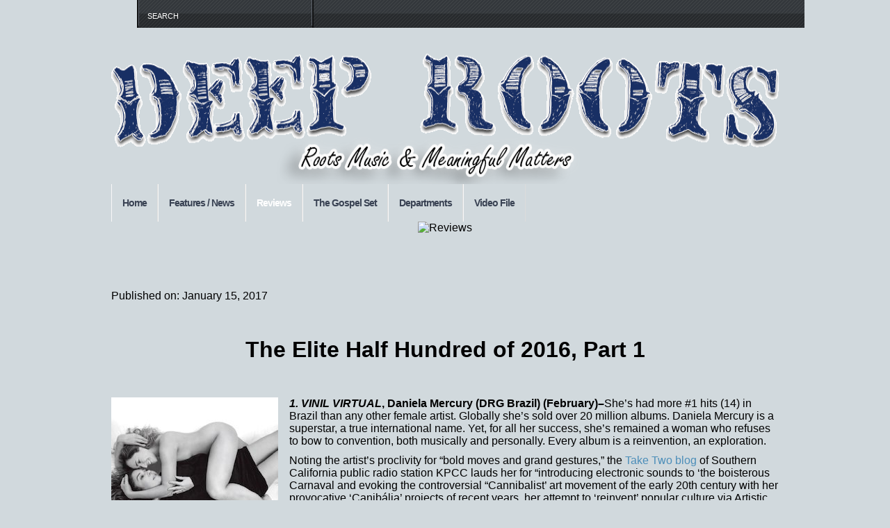

--- FILE ---
content_type: text/html; charset=UTF-8
request_url: https://deeprootsmag.org/2017/01/15/the-elite-half-hundred-of-2016-part-1/
body_size: 82238
content:
<!DOCTYPE html PUBLIC "-//W3C//DTD XHTML 1.0 Transitional//EN"
    "http://www.w3.org/TR/xhtml1/DTD/xhtml1-transitional.dtd">

<html xmlns="http://www.w3.org/1999/xhtml" lang="en-US" prefix="og: https://ogp.me/ns#">

<head profile="http://gmpg.org/xfn/11">
	
	<script data-website-id="a62c1e91-3ab0-46f9-965e-2cac99cdc2c7" src="https://umami.zardoz14.synology.me/script.js" id="d443e413c1a24209d8b203d294fa32e2" defer></script>
	
	<meta http-equiv="Content-Type" content="text/html; charset=UTF-8" />
	<title>The Elite Half Hundred of 2016, Part 1 | Deep Roots Magazine</title>
	<meta name="description" content="Roots Music and Meaningful Matters."/>
	<meta name="googlebot-news" content="index, follow, max-image-preview:large, max-snippet:-1, max-video-preview:-1">
	<meta property="og:title" content="Deep Roots Magazine - Roots Music and Meaningful Matters" />
	<meta charset="UTF-8">
	
    	
	<link rel="shortcut icon" href="/favicon.ico" type="image/x-icon" />
    
	<style id="debloat-e04a49774d9d66d5aec7ee9ae1d514b2">@media screen { .alignleft{float:left;margin-right:1em;margin-bottom:1em;}.alignright{float:right;margin-left:1em;margin-bottom:1em;}*{margin:0;}body{font-family:Arial,Helvetica,sans-serif;background:#d1d9dd;width:100%;display:table;}.clearer{clear:both;line-height:0;font-size:0;height:0;}.floatleft{float:left;}h1{text-align:center;margin-top:50px;margin-bottom:50px;}p{margin:0 0 10px 0;}a{text-decoration:none;}a:link{color:#4c8eb9;}a:visited{color:#4c8eb9;}a:hover{color:#70a4c7;}ul{margin:0 0 10px 0;}img{border:none;max-width:100%;height:auto;}#page-wrap{width:960px;margin:0 auto;}#search{float:right;width:inherit;background:url("https://deeprootsmag.org/wp-content/uploads/2025/03/pagemenu-bg.png") repeat-x 0 0 !important;}#search .wrapper{border-left:2px solid #101112;border-right:2px solid #101112;background:url("https://deeprootsmag.org/wp-content/themes/continuum-theme-test/images/search-bg.png") repeat-x 0 0;width:100%;height:40px;}#search .inner{border-left:1px solid #5f656e;border-right:1px solid #5f656e;background:url("https://deeprootsmag.org/wp-content/themes/continuum-theme-test/images/search-icon.png") no-repeat right 13px;}input#s{border:none;background:gray;color:#fff;text-transform:uppercase;font-size:.7em;width:206px;padding:5px 30px 8px 12px;}#logo-bar{padding:30px 30px 10px 20px;display:none;}#logo-bar .subtitle{text-transform:uppercase;color:#333;padding-left:5px;font-size:1.4em;}.unwrapped{margin-bottom:15px;}#footer-wrapper{margin:0;text-align:center;}#footer-wrapper .top{width:960px;height:3px;background:url("https://deeprootsmag.org/wp-content/themes/continuum-theme-test/images/footer-top.png") no-repeat 0 0;}#footer-wrapper .bottom{width:960px;height:4px;background:url("https://deeprootsmag.org/wp-content/themes/continuum-theme-test/images/footer-bottom.png") no-repeat 0 0;}#footer{color:#ccc;font-size:.75em;background:#404646;}#footer .inner{padding:20px 30px 10px 30px;}#footer .left{float:left;width:280px;}#footer .middle{float:left;margin-left:30px;width:580px;}#footer .right{float:left;margin-left:30px;width:280px;} }@media screen and (-webkit-min-device-pixel-ratio:0) { input#s{padding-top:17px;} }@media print { body{width:100% !important;margin:0 !important;padding:0 !important;line-height:1.4;word-spacing:1.1pt;letter-spacing:.2pt;font-family:Garamond,"Times New Roman",serif;color:#000;background:0 0;font-size:12pt;}img{margin:1em 0;}a img{border:none;}a{text-decoration:none;color:#000;} }@media screen { #page-menu-wrapper{width:100%;}#page-menu{width:960px;}#page-menu .container{width:705px;}#page-menu ul{float:left;list-style-type:none;margin:0;padding:0;position:relative;z-index:200;}#page-menu ul li{float:left;padding:0;margin:0;position:relative;}#page-menu ul li a{display:block;padding:14px 12px 10px 12px;text-align:center;font-size:.7em;color:#fff;text-transform:uppercase;}#page-menu ul li a:hover{padding-bottom:12px;background:url("https://deeprootsmag.orghttps://deeprootsmag.org/wp-content/themes/continuum-theme-test/css/../images/pagemenu-highlight.png") no-repeat center bottom;}#page-menu ul li:hover a{padding-bottom:12px;background:url("/wp-content/themes/continuum-theme-test/css/../images/pagemenu-highlight.png") no-repeat center bottom;}#main-menu{float:left;width:956px;margin:0 auto;background:url("https://deeprootsmag.org/wp-content/themes/continuum-theme-test/css/../images/mainmenu-bg.png") repeat-x 0 0;}#main-menu .container{width:907px;float:left;}#main-menu ul{float:left;list-style-type:none;margin:0;padding:0;position:relative;z-index:140;}#main-menu ul li{float:left;padding:0;margin:0;position:relative;}#main-menu ul li a{display:block;padding-top:19px !important;padding-bottom:0 !important;padding-left:15px;padding-right:15px;text-align:center;font-size:.9em;letter-spacing:-1px;color:#394253;font-weight:700;border-right:1px solid #dcdcdc;border-left:1px solid #f7f7f7;height:35px;}body:not(:-moz-handler-blocked) #main-menu ul li a{padding-bottom:17px;}#main-menu ul li a:hover,#main-menu ul li.current-menu-item a{color:#fff;background:url("https://deeprootsmag.orghttps://deeprootsmag.org/wp-content/themes/continuum-theme-test/css/../images/mainmenu-highlight.png") repeat-x 0 0;padding-bottom:17px;}#main-menu ul li:hover a{color:#fff;background:url("/wp-content/themes/continuum-theme-test/css/../images/mainmenu-highlight.png") repeat-x 0 0;padding-bottom:17px;}#main-menu ul li:hover ul{display:block;}#main-menu ul li ul{display:none;position:absolute;background:#d8d8d8;padding:5px 0 5px 0;border:1px solid #fff;}#main-menu ul li ul li{float:none;padding:0;}#main-menu ul li ul li a,#main-menu ul li:hover ul li a{padding-top:10px !important;padding-bottom:10px !important;padding-left:12px;padding-right:20px;height:auto;height:auto;display:block;width:10em;text-align:left;background:0 0;color:#394253;}#main-menu ul li ul li a:hover{text-align:left;background:#363a3e;color:#fff;}#main-menu ul li ul li a:hover{text-align:left;background:#363a3e;color:#fff;} }@media screen and (-webkit-min-device-pixel-ratio:0) { #main-menu ul li a{padding-bottom:19px;}#main-menu ul li:hover a{padding-bottom:19px;}#main-menu ul li a:hover,#main-menu ul li.current-menu-item a{padding-bottom:19px;} }:where(.wp-block-button__link){border-radius:9999px;box-shadow:none;padding:calc(.667em + 2px) calc(1.333em + 2px);text-decoration:none;}:root :where(.wp-block-button.is-style-outline>.wp-block-button__link){border:2px solid;padding:.667em 1.333em;}:root :where(.wp-block-button.is-style-outline>.wp-block-button__link:not(.has-text-color)){color:currentColor;}:root :where(.wp-block-button.is-style-outline>.wp-block-button__link:not(.has-background)){background-color:initial;background-image:none;}:where(.wp-block-columns){margin-bottom:1.75em;}:where(.wp-block-columns.has-background){padding:1.25em 2.375em;}:where(.wp-block-post-commentsinput[type=submit]){border:none;}:where(.wp-block-cover-image:not(.has-text-color)),:where(.wp-block-cover:not(.has-text-color)){color:#fff;}:where(.wp-block-cover-image.is-light:not(.has-text-color)),:where(.wp-block-cover.is-light:not(.has-text-color)){color:#000;}:root :where(.wp-block-coverh1:not(.has-text-color)),:root :where(.wp-block-coverh2:not(.has-text-color)),:root :where(.wp-block-coverh3:not(.has-text-color)),:root :where(.wp-block-coverh4:not(.has-text-color)),:root :where(.wp-block-coverh5:not(.has-text-color)),:root :where(.wp-block-coverh6:not(.has-text-color)),:root :where(.wp-block-coverp:not(.has-text-color)){color:inherit;}:where(.wp-block-file){margin-bottom:1.5em;}:where(.wp-block-file__button){border-radius:2em;display:inline-block;padding:.5em 1em;}:where(.wp-block-file__button):is(a):active,:where(.wp-block-file__button):is(a):focus,:where(.wp-block-file__button):is(a):hover,:where(.wp-block-file__button):is(a):visited{box-shadow:none;color:#fff;opacity:.85;text-decoration:none;}:where(.wp-block-group.wp-block-group-is-layout-constrained){position:relative;}:root :where(.wp-block-latest-posts.is-grid){padding:0;}:root :where(.wp-block-latest-posts.wp-block-latest-posts__list){padding-left:0;}ul{box-sizing:border-box;}:root :where(ul.has-background,ol.has-background){padding:1.25em 2.375em;}:where(.wp-block-navigation.has-background.wp-block-navigation-itema:not(.wp-element-button)){padding:.5em 1em;}:root :where(p.has-background){padding:1.25em 2.375em;}:where(p.has-text-color:not(.has-link-color)) a{color:inherit;}:where(.wp-block-post-comments-form) input:not([type=submit]){border:1px solid #949494;font-family:inherit;font-size:1em;}:where(.wp-block-post-comments-form) input:where(:not([type=submit]):not([type=checkbox])){padding:calc(.667em + 2px);}:where(.wp-block-post-excerpt){margin-bottom:var(--wp--style--block-gap);margin-top:var(--wp--style--block-gap);}:where(.wp-block-preformatted.has-background){padding:1.25em 2.375em;}:where(.wp-block-search__button){border:1px solid #ccc;padding:6px 10px;}:where(.wp-block-search__input){font-family:inherit;font-size:inherit;font-style:inherit;font-weight:inherit;letter-spacing:inherit;line-height:inherit;text-transform:inherit;}:where(.wp-block-search__button-inside.wp-block-search__inside-wrapper){border:1px solid #949494;box-sizing:border-box;padding:4px;}:where(.wp-block-search__button-inside.wp-block-search__inside-wrapper) :where(.wp-block-search__button){padding:4px 8px;}:root :where(.wp-block-separator.is-style-dots){height:auto;line-height:1;text-align:center;}:root :where(.wp-block-separator.is-style-dots):before{color:currentColor;content:"···";font-family:serif;font-size:1.5em;letter-spacing:2em;padding-left:2em;}:root :where(.wp-block-site-logo.is-style-rounded){border-radius:9999px;}:root :where(.wp-block-site-titlea){color:inherit;}:root :where(.wp-block-social-links.wp-social-linka){padding:.25em;}:root :where(.wp-block-social-links.is-style-logos-only.wp-social-linka){padding:0;}:root :where(.wp-block-social-links.is-style-pill-shape.wp-social-linka){padding-left:.66667em;padding-right:.66667em;}:root :where(.wp-block-tag-cloud.is-style-outline){display:flex;flex-wrap:wrap;gap:1ch;}:root :where(.wp-block-tag-cloud.is-style-outlinea){border:1px solid;font-size:unset !important;margin-right:0;padding:1ch 2ch;text-decoration:none !important;}:where(.wp-block-term-description){margin-bottom:var(--wp--style--block-gap);margin-top:var(--wp--style--block-gap);}:where(pre.wp-block-verse){font-family:inherit;}:root{--wp--preset--font-size--normal:16px;--wp--preset--font-size--huge:42px;}html :where(.has-border-color){border-style:solid;}html :where([style*=border-top-color]){border-top-style:solid;}html :where([style*=border-right-color]){border-right-style:solid;}html :where([style*=border-bottom-color]){border-bottom-style:solid;}html :where([style*=border-left-color]){border-left-style:solid;}html :where([style*=border-width]){border-style:solid;}html :where([style*=border-top-width]){border-top-style:solid;}html :where([style*=border-right-width]){border-right-style:solid;}html :where([style*=border-bottom-width]){border-bottom-style:solid;}html :where([style*=border-left-width]){border-left-style:solid;}html :where(img[class*=wp-image-]){height:auto;}:where(figure){margin:0 0 1em;}html :where(.is-position-sticky){--wp-admin--admin-bar--position-offset:var(--wp-admin--admin-bar--height,0px);}@media screen and (max-width:600px) { html :where(.is-position-sticky){--wp-admin--admin-bar--position-offset:0px;} }@font-face{font-family:flexslider-icon;src:url("https://deeprootsmag.org/wp-content/plugins/ml-slider/assets/sliders/flexslider/fonts/flexslider-icon.eot");src:url("https://deeprootsmag.org/wp-content/plugins/ml-slider/assets/sliders/flexslider/fonts/flexslider-icon.eot?#iefix") format("embedded-opentype"),url("https://deeprootsmag.org/wp-content/plugins/ml-slider/assets/sliders/flexslider/fonts/flexslider-icon.woff") format("woff"),url("https://deeprootsmag.org/wp-content/plugins/ml-slider/assets/sliders/flexslider/fonts/flexslider-icon.ttf") format("truetype"),url("https://deeprootsmag.org/wp-content/plugins/ml-slider/assets/sliders/flexslider/fonts/flexslider-icon.svg#flexslider-icon") format("svg");font-weight:400;font-style:normal;}:root{--wp--preset--aspect-ratio--square:1;--wp--preset--aspect-ratio--4-3:4/3;--wp--preset--aspect-ratio--3-4:3/4;--wp--preset--aspect-ratio--3-2:3/2;--wp--preset--aspect-ratio--2-3:2/3;--wp--preset--aspect-ratio--16-9:16/9;--wp--preset--aspect-ratio--9-16:9/16;--wp--preset--color--black:#000;--wp--preset--color--cyan-bluish-gray:#abb8c3;--wp--preset--color--white:#fff;--wp--preset--color--pale-pink:#f78da7;--wp--preset--color--vivid-red:#cf2e2e;--wp--preset--color--luminous-vivid-orange:#ff6900;--wp--preset--color--luminous-vivid-amber:#fcb900;--wp--preset--color--light-green-cyan:#7bdcb5;--wp--preset--color--vivid-green-cyan:#00d084;--wp--preset--color--pale-cyan-blue:#8ed1fc;--wp--preset--color--vivid-cyan-blue:#0693e3;--wp--preset--color--vivid-purple:#9b51e0;--wp--preset--gradient--vivid-cyan-blue-to-vivid-purple:linear-gradient(135deg,rgba(6,147,227,1) 0%,#9b51e0 100%);--wp--preset--gradient--light-green-cyan-to-vivid-green-cyan:linear-gradient(135deg,#7adcb4 0%,#00d082 100%);--wp--preset--gradient--luminous-vivid-amber-to-luminous-vivid-orange:linear-gradient(135deg,rgba(252,185,0,1) 0%,rgba(255,105,0,1) 100%);--wp--preset--gradient--luminous-vivid-orange-to-vivid-red:linear-gradient(135deg,rgba(255,105,0,1) 0%,#cf2e2e 100%);--wp--preset--gradient--very-light-gray-to-cyan-bluish-gray:linear-gradient(135deg,#eee 0%,#a9b8c3 100%);--wp--preset--gradient--cool-to-warm-spectrum:linear-gradient(135deg,#4aeadc 0%,#9778d1 20%,#cf2aba 40%,#ee2c82 60%,#fb6962 80%,#fef84c 100%);--wp--preset--gradient--blush-light-purple:linear-gradient(135deg,#ffceec 0%,#9896f0 100%);--wp--preset--gradient--blush-bordeaux:linear-gradient(135deg,#fecda5 0%,#fe2d2d 50%,#6b003e 100%);--wp--preset--gradient--luminous-dusk:linear-gradient(135deg,#ffcb70 0%,#c751c0 50%,#4158d0 100%);--wp--preset--gradient--pale-ocean:linear-gradient(135deg,#fff5cb 0%,#b6e3d4 50%,#33a7b5 100%);--wp--preset--gradient--electric-grass:linear-gradient(135deg,#caf880 0%,#71ce7e 100%);--wp--preset--gradient--midnight:linear-gradient(135deg,#020381 0%,#2874fc 100%);--wp--preset--font-size--small:13px;--wp--preset--font-size--medium:20px;--wp--preset--font-size--large:36px;--wp--preset--font-size--x-large:42px;--wp--preset--spacing--20:.44rem;--wp--preset--spacing--30:.67rem;--wp--preset--spacing--40:1rem;--wp--preset--spacing--50:1.5rem;--wp--preset--spacing--60:2.25rem;--wp--preset--spacing--70:3.38rem;--wp--preset--spacing--80:5.06rem;--wp--preset--shadow--natural:6px 6px 9px rgba(0,0,0,.2);--wp--preset--shadow--deep:12px 12px 50px rgba(0,0,0,.4);--wp--preset--shadow--sharp:6px 6px 0px rgba(0,0,0,.2);--wp--preset--shadow--outlined:6px 6px 0px -3px rgba(255,255,255,1),6px 6px rgba(0,0,0,1);--wp--preset--shadow--crisp:6px 6px 0px rgba(0,0,0,1);}:where(.is-layout-flex){gap:.5em;}:where(.is-layout-grid){gap:.5em;}:where(.wp-block-columns.is-layout-flex){gap:2em;}:where(.wp-block-columns.is-layout-grid){gap:2em;}:where(.wp-block-post-template.is-layout-flex){gap:1.25em;}:where(.wp-block-post-template.is-layout-grid){gap:1.25em;}:where(.wp-block-post-template.is-layout-flex){gap:1.25em;}:where(.wp-block-post-template.is-layout-grid){gap:1.25em;}:where(.wp-block-columns.is-layout-flex){gap:2em;}:where(.wp-block-columns.is-layout-grid){gap:2em;}:root :where(.wp-block-pullquote){font-size:1.5em;line-height:1.6;}.menu-item-has-children:hover .sub-menu{display:block !important;visibility:visible !important;}#footer-wrapper .bottom,#footer-wrapper .top{display:none;}#footer-wrapper{margin:0;}#page-menu .container{width:705px;float:left;visibility:hidden;}@media only screen and (max-width:767px) { body:after{display:none;content:"smartphone";} }@media only screen and (min-width :768px) and (max-width:1023px) { body:after{display:none;content:"tablet";} }@media only screen and (min-width :1024px) and (max-width:1439px) { body:after{display:none;content:"laptop";} }@media only screen and (min-width :1440px) { body:after{display:none;content:"desktop";} }#search{float:right;}#search .wrapper{border-left:2px solid #101112;border-right:2px solid #101112;background:url("https://deeprootsmag.org/wp-content/themes/continuum-theme-test/style.cssimages/search-bg.png") repeat-x 0px 0px;width:250px;height:40px;}#search .inner{border-left:1px solid #5f656e;border-right:1px solid #5f656e;background:url("https://deeprootsmag.org/wp-content/themes/continuum-theme-test/style.cssimages/search-icon.png") no-repeat right 13px;}input#s{border:none;background:none;color:#fff;text-transform:uppercase;font-size:.7em;width:206px;padding:5px 30px 8px 12px;}#page-menu{background:url("https://deeprootsmag.org/wp-content/uploads/2025/03/pagemenu-bg.png") repeat-x 0 0 !important;}</style> <!-- the main structure and main page elements style -->  
    <style id="debloat-e61ce36f096fe63e41e8fbcaeef1fcfb">@media screen { #page-menu-wrapper{width:960px;background:url("https://deeprootsmag.org/wp-content/themes/continuum-theme-test/css/components.css../images/pagemenu-bg.png") repeat-x 0px 0px;margin-left:220px;}#page-menu{width:960px;margin:0px auto;background-color:#483d8b;}#page-menu .container{width:705px;float:left;background-color:#483d8b;}#page-menu ul{float:left;list-style-type:none;margin:0px;padding:0px;position:relative;z-index:200;}#page-menu ul li{float:left;padding:0px;margin:0px;position:relative;}#page-menu ul li a{display:block;padding:14px 12px 10px 12px;text-align:center;font-size:.7em;color:#fff;text-transform:uppercase;}#page-menu ul li a:hover,#page-menu ul li.current_page_item a,#page-menu ul li.current_page_ancestor a,#page-menu ul li.current_page_parent a{padding-bottom:12px;background:url("https://deeprootsmag.org/wp-content/themes/continuum-theme-test/css/components.css../images/pagemenu-highlight.png") no-repeat center bottom;}#page-menu ul li:hover a,#page-menu ul li.over a{padding-bottom:12px;background:url("https://deeprootsmag.org/wp-content/themes/continuum-theme-test/css/components.css../images/pagemenu-highlight.png") no-repeat center bottom;}#page-menu ul li:hover ul,#page-menu ul li.over ul{display:block;}#page-menu ul li ul{display:none;position:absolute;background:url("https://deeprootsmag.org/wp-content/themes/continuum-theme-test/css/components.css../images/pagemenu-sub-bg.png") repeat 0px 0px;padding:5px 0px 5px 0px;}#page-menu ul li ul li{float:none;padding:0px;}#page-menu ul li ul li a,#page-menu ul li:hover ul li a,#page-menu ul li.over ul li a{padding:8px 20px 8px 12px;display:block;width:11em;text-align:left;height:auto;font-size:.6em;background:none;}#page-menu ul li ul li a:hover{text-align:left;background:url("https://deeprootsmag.org/wp-content/themes/continuum-theme-test/css/components.css../images/pagemenu-sub-highlight.png") repeat 0px 0px;}#page-menu ul li ul li ul{display:none;position:absolute;left:8em;top:0;background:url("https://deeprootsmag.org/wp-content/themes/continuum-theme-test/css/components.css../images/pagemenu-sub-highlight.png") repeat 0px 0px;}#page-menu ul li ul li:hover ul,#page-menu ul li ul li.sfHover ul{display:block;position:absolute;left:8em;top:0;background:url("https://deeprootsmag.org/wp-content/themes/continuum-theme-test/css/components.css../images/pagemenu-sub-highlight.png") repeat 0px 0px;}#page-menu ul li ul li ul li a:hover{text-align:left;background:url("https://deeprootsmag.org/wp-content/themes/continuum-theme-test/css/components.css../images/pagemenu-sub-sub-highlight.png") repeat 0px 0px;}#main-menu-wrapper{}#main-menu{float:left;width:956px;margin:0px auto;background:url("https://deeprootsmag.org/wp-content/themes/continuum-theme-test/css/components.css../images/mainmenu-bg.png") repeat-x 0px 0px;}#main-menu .container{width:907px;float:left;}#main-menu ul{float:left;list-style-type:none;margin:0px;padding:0px;position:relative;z-index:140;}#main-menu ul li{float:left;padding:0px;margin:0px;position:relative;}#main-menu ul li a{display:block;padding-top:19px !important;padding-bottom:0px !important;padding-left:15px;padding-right:15px;text-align:center;font-size:.9em;letter-spacing:-1px;color:#394253;font-weight:bold;border-right:1px solid #dcdcdc;border-left:1px solid #f7f7f7;height:35px;}body:not(:-moz-handler-blocked) #main-menu ul li a{padding-bottom:17px;}#main-menu ul li a:hover,#main-menu ul li.current-cat a,#main-menu ul li.current-cat-ancestor a,#main-menu ul li.current-cat-parent a,#main-menu ul li.current-category a,#main-menu ul li.current-category-ancestor a,#main-menu ul li.current-category-parent a,#main-menu ul li.current-menu-item a,#main-menu ul li.current-menu-ancestor a,#main-menu ul li.current-menu-parent a{color:#fff;background:url("https://deeprootsmag.org/wp-content/themes/continuum-theme-test/css/components.css../images/mainmenu-highlight.png") repeat-x 0px 0px;padding-bottom:17px;}#main-menu ul li:hover a,#main-menu ul li.over a{color:#fff;background:url("https://deeprootsmag.org/wp-content/themes/continuum-theme-test/css/components.css../images/mainmenu-highlight.png") repeat-x 0px 0px;padding-bottom:17px;}#main-menu ul li:hover ul,#main-menu ul li.over ul{display:block;}#main-menu ul li ul{display:none;position:absolute;background:#d8d8d8;padding:5px 0px 5px 0px;border:1px solid #fff;}#main-menu ul li ul li{float:none;padding:0px;}#main-menu ul li ul li a,#main-menu ul li:hover ul li a,#main-menu ul li.over ul li a{padding-top:10px !important;padding-bottom:10px !important;padding-left:12px;padding-right:20px;height:auto;height:auto;display:block;width:10em;text-align:left;background:none;color:#394253;}#main-menu ul li ul li a:hover{text-align:left;background:#363a3e;color:#fff;}#main-menu ul li ul li a:hover,#main-menu ul li ul li.current-cat a,#main-menu ul li ul li.current-cat-ancestor a,#main-menu ul li ul li.current-cat-parent a,#main-menu ul li ul li.current-category a,#main-menu ul li ul li.current-category-ancestor a,#main-menu ul li ul li.current-category-parent a,#main-menu ul li ul li.current-menu-item a,#main-menu ul li ul li.current-menu-ancestor a,#main-menu ul li ul li.current-menu-parent a{text-align:left;background:#363a3e;color:#fff;}#main-menu ul li ul li ul{display:none;position:absolute;left:11.1em;top:0;}#main-menu ul li ul li:hover ul,#main-menu ul li ul li.sfHover ul{display:block;position:absolute;left:11.1em;top:0;background:#d8d8d8;}#main-menu ul li ul li:hover ul a,#main-menu ul li ul li.sfHover ul a,#main-menu ul li ul li ul li a{background:none;color:#394253;}#main-menu ul li ul li ul li a:hover{text-align:left;background:#363a3e;color:#fff;}#main-menu ul li ul li ul li a:hover,#main-menu ul li ul li ul li.current-cat a,#main-menu ul li ul li ul li.current-cat-ancestor a,#main-menu ul li ul li ul li.current-cat-parent a,#main-menu ul li ul li ul li.current-category a,#main-menu ul li ul li ul li.current-category-ancestor a,#main-menu ul li ul li ul li.current-category-parent a,#main-menu ul li ul li ul li.current-menu-item a,#main-menu ul li ul li ul li.current-menu-ancestor a,#main-menu ul li ul li ul li.current-menu-parent a{text-align:left;background:#363a3e;color:#fff;}@media screen and (-webkit-min-device-pixel-ratio:0) { #main-menu ul li a{padding-bottom:19px;}#main-menu ul li:hover a,#main-menu ul li.over a{padding-bottom:19px;}#main-menu ul li a:hover,#main-menu ul li.current-cat a,#main-menu ul li.current-cat-ancestor a,#main-menu ul li.current-cat-parent a,#main-menu ul li.current-category a,#main-menu ul li.current-category-ancestor a,#main-menu ul li.current-category-parent a,#main-menu ul li.current-menu-item a,#main-menu ul li.current-menu-ancestor a,#main-menu ul li.current-menu-parent a{padding-bottom:19px;} } }</style> <!-- included components and additional style -->
<!--    <link rel="stylesheet" id="6aac7b86a6681596397fea30a4624cf0" media="print" href="https://deeprootsmag.org/wp-content/themes/continuum-theme-test/js/js.css" onload="this.media='screen'"/> <!-- styles for the various jquery plugins -->
    <!--[if IE 7]>
            <style id="debloat-e406c4972bf3cd3ab23f16b6315d19fe">#footer{width:100%;}#page-content{width:100%;}#main-menu ul li a{padding-bottom:19px;}</style>
    <![endif]-->
    
    <!--[if gte IE 8]>
            <style id="debloat-031b0f288d7d13c997af668db4d7a389">#main-menu ul li a{padding-bottom:18px;}#main-menu ul li a:hover,#main-menu ul li.current-cat a,#main-menu ul li.current-cat-ancestor a,#main-menu ul li.current-cat-parent a,#main-menu ul li.current-category a,#main-menu ul li.current-category-ancestor a,#main-menu ul li.current-category-parent a,#main-menu ul li.current-menu-item a,#main-menu ul li.current-menu-ancestor a,#main-menu ul li.current-menu-parent a{padding-bottom:18px;}</style>
    <![endif]-->
    
    <link rel="stylesheet" id="6f8c43aa3f0b149a64a6a2bd15fa116f" media="print" href="https://deeprootsmag.org/wp-content/themes/continuum-theme-test/custom.css" onload="this.media=''"/> <!-- custom css for users to edit instead of build-in stylesheets -->
    
 <div class="container">
            
				<div class="menu"></div>
                
            </div>
            
                        
                        
            <br class="clearer" />
            
        <div id="custom-header" style="text-align: center;">
       <a href="https://deeprootsmag.org">
           <img src="https://deeprootsmag.org/wp-content/uploads/2025/02/continuum3-1.png" alt="Deep Roots Magazine" style="width: 960px; height: 225px;"> 
        </a>
    </div>
        
        
    	
	<link rel="pingback" href="https://deeprootsmag.org/xmlrpc.php" />

	    
        
	
<!-- Search Engine Optimization by Rank Math - https://rankmath.com/ -->
<meta name="description" content="Fifty albums that made life worth living in 2016. Part 1."/>
<meta name="robots" content="follow, index, max-snippet:-1, max-video-preview:-1, max-image-preview:large"/>
<link rel="canonical" href="https://deeprootsmag.org/2017/01/15/the-elite-half-hundred-of-2016-part-1/" />
<meta property="og:locale" content="en_US" />
<meta property="og:type" content="article" />
<meta property="og:title" content="The Elite Half Hundred of 2016, Part 1 - Deep Roots Magazine" />
<meta property="og:description" content="Fifty albums that made life worth living in 2016. Part 1." />
<meta property="og:url" content="https://deeprootsmag.org/2017/01/15/the-elite-half-hundred-of-2016-part-1/" />
<meta property="og:site_name" content="Deep Roots Magazine" />
<meta property="article:tag" content="Armonico Consort" />
<meta property="article:tag" content="Balsam Range" />
<meta property="article:tag" content="Bryan Sutton" />
<meta property="article:tag" content="Christians Catch Hell: Gospel Roots 1976-79" />
<meta property="article:tag" content="Claire Lynch" />
<meta property="article:tag" content="Clara Sanabras" />
<meta property="article:tag" content="Daniela Mercury" />
<meta property="article:tag" content="Darrell Scott" />
<meta property="article:tag" content="David Wood" />
<meta property="article:tag" content="Doyle Lawson &amp; Quicksilver" />
<meta property="article:tag" content="Eric Bibb &amp; North Country and Danny Thompson" />
<meta property="article:tag" content="Jean Jeanrenaud" />
<meta property="article:tag" content="Jessica Pratt" />
<meta property="article:tag" content="Michael Cleveland" />
<meta property="article:tag" content="Pacific Harp Project" />
<meta property="article:tag" content="Paul Mark &amp; the Van Dorens" />
<meta property="article:tag" content="Randy Rogers Band" />
<meta property="article:tag" content="Sarah Vaughan" />
<meta property="article:tag" content="Schubert Sessions" />
<meta property="article:tag" content="Sierra Hull" />
<meta property="article:tag" content="the Hot Club of San Francisco" />
<meta property="article:tag" content="Victor Prieto" />
<meta property="article:tag" content="Vijay Iyer" />
<meta property="article:tag" content="Yo-Yo Ma and the Silk Road Ensemble" />
<meta property="article:section" content="Reviews" />
<meta property="og:updated_time" content="2017-01-16T20:21:30+00:00" />
<meta property="og:image" content="https://deeprootsmag.org/wp-content/uploads/2017/01/daniela-mercury-virtual-copy.jpg" />
<meta property="og:image:secure_url" content="https://deeprootsmag.org/wp-content/uploads/2017/01/daniela-mercury-virtual-copy.jpg" />
<meta property="og:image:width" content="240" />
<meta property="og:image:height" content="240" />
<meta property="og:image:alt" content="The Elite Half Hundred of 2016" />
<meta property="og:image:type" content="image/jpeg" />
<meta name="twitter:card" content="summary_large_image" />
<meta name="twitter:title" content="The Elite Half Hundred of 2016, Part 1 - Deep Roots Magazine" />
<meta name="twitter:description" content="Fifty albums that made life worth living in 2016. Part 1." />
<meta name="twitter:image" content="https://deeprootsmag.org/wp-content/uploads/2017/01/daniela-mercury-virtual-copy.jpg" />
<!-- /Rank Math WordPress SEO plugin -->

<link rel='dns-prefetch' href='//www.googletagmanager.com' />
<link rel="alternate" type="application/rss+xml" title="Deep Roots Magazine &raquo; Feed" href="https://deeprootsmag.org/feed/" />
<link rel="alternate" type="application/rss+xml" title="Deep Roots Magazine &raquo; Comments Feed" href="https://deeprootsmag.org/comments/feed/" />
<script type="text/javascript">
/* <![CDATA[ */
window._wpemojiSettings = {"baseUrl":"https:\/\/s.w.org\/images\/core\/emoji\/15.0.3\/72x72\/","ext":".png","svgUrl":"https:\/\/s.w.org\/images\/core\/emoji\/15.0.3\/svg\/","svgExt":".svg","source":{"concatemoji":"https:\/\/deeprootsmag.org\/wp-includes\/js\/wp-emoji-release.min.js?ver=17dc54c29e1a82e8f38178b80f7ce7ec"}};
/*! This file is auto-generated */
!function(i,n){var o,s,e;function c(e){try{var t={supportTests:e,timestamp:(new Date).valueOf()};sessionStorage.setItem(o,JSON.stringify(t))}catch(e){}}function p(e,t,n){e.clearRect(0,0,e.canvas.width,e.canvas.height),e.fillText(t,0,0);var t=new Uint32Array(e.getImageData(0,0,e.canvas.width,e.canvas.height).data),r=(e.clearRect(0,0,e.canvas.width,e.canvas.height),e.fillText(n,0,0),new Uint32Array(e.getImageData(0,0,e.canvas.width,e.canvas.height).data));return t.every(function(e,t){return e===r[t]})}function u(e,t,n){switch(t){case"flag":return n(e,"\ud83c\udff3\ufe0f\u200d\u26a7\ufe0f","\ud83c\udff3\ufe0f\u200b\u26a7\ufe0f")?!1:!n(e,"\ud83c\uddfa\ud83c\uddf3","\ud83c\uddfa\u200b\ud83c\uddf3")&&!n(e,"\ud83c\udff4\udb40\udc67\udb40\udc62\udb40\udc65\udb40\udc6e\udb40\udc67\udb40\udc7f","\ud83c\udff4\u200b\udb40\udc67\u200b\udb40\udc62\u200b\udb40\udc65\u200b\udb40\udc6e\u200b\udb40\udc67\u200b\udb40\udc7f");case"emoji":return!n(e,"\ud83d\udc26\u200d\u2b1b","\ud83d\udc26\u200b\u2b1b")}return!1}function f(e,t,n){var r="undefined"!=typeof WorkerGlobalScope&&self instanceof WorkerGlobalScope?new OffscreenCanvas(300,150):i.createElement("canvas"),a=r.getContext("2d",{willReadFrequently:!0}),o=(a.textBaseline="top",a.font="600 32px Arial",{});return e.forEach(function(e){o[e]=t(a,e,n)}),o}function t(e){var t=i.createElement("script");t.src=e,t.defer=!0,i.head.appendChild(t)}"undefined"!=typeof Promise&&(o="wpEmojiSettingsSupports",s=["flag","emoji"],n.supports={everything:!0,everythingExceptFlag:!0},e=new Promise(function(e){i.addEventListener("DOMContentLoaded",e,{once:!0})}),new Promise(function(t){var n=function(){try{var e=JSON.parse(sessionStorage.getItem(o));if("object"==typeof e&&"number"==typeof e.timestamp&&(new Date).valueOf()<e.timestamp+604800&&"object"==typeof e.supportTests)return e.supportTests}catch(e){}return null}();if(!n){if("undefined"!=typeof Worker&&"undefined"!=typeof OffscreenCanvas&&"undefined"!=typeof URL&&URL.createObjectURL&&"undefined"!=typeof Blob)try{var e="postMessage("+f.toString()+"("+[JSON.stringify(s),u.toString(),p.toString()].join(",")+"));",r=new Blob([e],{type:"text/javascript"}),a=new Worker(URL.createObjectURL(r),{name:"wpTestEmojiSupports"});return void(a.onmessage=function(e){c(n=e.data),a.terminate(),t(n)})}catch(e){}c(n=f(s,u,p))}t(n)}).then(function(e){for(var t in e)n.supports[t]=e[t],n.supports.everything=n.supports.everything&&n.supports[t],"flag"!==t&&(n.supports.everythingExceptFlag=n.supports.everythingExceptFlag&&n.supports[t]);n.supports.everythingExceptFlag=n.supports.everythingExceptFlag&&!n.supports.flag,n.DOMReady=!1,n.readyCallback=function(){n.DOMReady=!0}}).then(function(){return e}).then(function(){var e;n.supports.everything||(n.readyCallback(),(e=n.source||{}).concatemoji?t(e.concatemoji):e.wpemoji&&e.twemoji&&(t(e.twemoji),t(e.wpemoji)))}))}((window,document),window._wpemojiSettings);
/* ]]> */
</script>
<style id='wp-emoji-styles-inline-css' type='text/css'>

	img.wp-smiley, img.emoji {
		display: inline !important;
		border: none !important;
		box-shadow: none !important;
		height: 1em !important;
		width: 1em !important;
		margin: 0 0.07em !important;
		vertical-align: -0.1em !important;
		background: none !important;
		padding: 0 !important;
	}
</style>
<style id="debloat-wp-block-library-css">@charset "UTF-8";:where(.wp-block-button__link){border-radius:9999px;box-shadow:none;padding:calc(.667em + 2px) calc(1.333em + 2px);text-decoration:none;}:root :where(.wp-block-button .wp-block-button__link.is-style-outline),:root :where(.wp-block-button.is-style-outline>.wp-block-button__link){border:2px solid;padding:.667em 1.333em;}:root :where(.wp-block-button .wp-block-button__link.is-style-outline:not(.has-text-color)),:root :where(.wp-block-button.is-style-outline>.wp-block-button__link:not(.has-text-color)){color:currentColor;}:root :where(.wp-block-button .wp-block-button__link.is-style-outline:not(.has-background)),:root :where(.wp-block-button.is-style-outline>.wp-block-button__link:not(.has-background)){background-color:initial;background-image:none;}:where(.wp-block-columns){margin-bottom:1.75em;}:where(.wp-block-columns.has-background){padding:1.25em 2.375em;}:where(.wp-block-post-comments input[type=submit]){border:none;}:where(.wp-block-cover-image:not(.has-text-color)),:where(.wp-block-cover:not(.has-text-color)){color:#fff;}:where(.wp-block-cover-image.is-light:not(.has-text-color)),:where(.wp-block-cover.is-light:not(.has-text-color)){color:#000;}:root :where(.wp-block-cover h1:not(.has-text-color)),:root :where(.wp-block-cover h2:not(.has-text-color)),:root :where(.wp-block-cover h3:not(.has-text-color)),:root :where(.wp-block-cover h4:not(.has-text-color)),:root :where(.wp-block-cover h5:not(.has-text-color)),:root :where(.wp-block-cover h6:not(.has-text-color)),:root :where(.wp-block-cover p:not(.has-text-color)){color:inherit;}:where(.wp-block-file){margin-bottom:1.5em;}:where(.wp-block-file__button){border-radius:2em;display:inline-block;padding:.5em 1em;}:where(.wp-block-file__button):is(a):active,:where(.wp-block-file__button):is(a):focus,:where(.wp-block-file__button):is(a):hover,:where(.wp-block-file__button):is(a):visited{box-shadow:none;color:#fff;opacity:.85;text-decoration:none;}:where(.wp-block-group.wp-block-group-is-layout-constrained){position:relative;}@keyframes turn-on-visibility{0%{opacity:0;}to{opacity:1;}}@keyframes turn-off-visibility{0%{opacity:1;visibility:visible;}99%{opacity:0;visibility:visible;}to{opacity:0;visibility:hidden;}}@keyframes lightbox-zoom-in{0%{transform:translate(calc(( -100vw + var(--wp--lightbox-scrollbar-width) ) / 2 + var(--wp--lightbox-initial-left-position)),calc(-50vh + var(--wp--lightbox-initial-top-position))) scale(var(--wp--lightbox-scale));}to{transform:translate(-50%,-50%) scale(1);}}@keyframes lightbox-zoom-out{0%{transform:translate(-50%,-50%) scale(1);visibility:visible;}99%{visibility:visible;}to{transform:translate(calc(( -100vw + var(--wp--lightbox-scrollbar-width) ) / 2 + var(--wp--lightbox-initial-left-position)),calc(-50vh + var(--wp--lightbox-initial-top-position))) scale(var(--wp--lightbox-scale));visibility:hidden;}}:where(.wp-block-latest-comments:not([style*=line-height] .wp-block-latest-comments__comment)){line-height:1.1;}:where(.wp-block-latest-comments:not([style*=line-height] .wp-block-latest-comments__comment-excerpt p)){line-height:1.8;}:root :where(.wp-block-latest-posts.is-grid){padding:0;}:root :where(.wp-block-latest-posts.wp-block-latest-posts__list){padding-left:0;}ol,ul{box-sizing:border-box;}:root :where(ul.has-background,ol.has-background){padding:1.25em 2.375em;}:where(.wp-block-navigation.has-background .wp-block-navigation-item a:not(.wp-element-button)),:where(.wp-block-navigation.has-background .wp-block-navigation-submenu a:not(.wp-element-button)){padding:.5em 1em;}:where(.wp-block-navigation .wp-block-navigation__submenu-container .wp-block-navigation-item a:not(.wp-element-button)),:where(.wp-block-navigation .wp-block-navigation__submenu-container .wp-block-navigation-submenu a:not(.wp-element-button)),:where(.wp-block-navigation .wp-block-navigation__submenu-container .wp-block-navigation-submenu button.wp-block-navigation-item__content),:where(.wp-block-navigation .wp-block-navigation__submenu-container .wp-block-pages-list__item button.wp-block-navigation-item__content){padding:.5em 1em;}@keyframes overlay-menu__fade-in-animation{0%{opacity:0;transform:translateY(.5em);}to{opacity:1;transform:translateY(0);}}:root :where(p.has-background){padding:1.25em 2.375em;}:where(p.has-text-color:not(.has-link-color)) a{color:inherit;}:where(.wp-block-post-comments-form) input:not([type=submit]),:where(.wp-block-post-comments-form) textarea{border:1px solid #949494;font-family:inherit;font-size:1em;}:where(.wp-block-post-comments-form) input:where(:not([type=submit]):not([type=checkbox])),:where(.wp-block-post-comments-form) textarea{padding:calc(.667em + 2px);}:where(.wp-block-post-excerpt){margin-bottom:var(--wp--style--block-gap);margin-top:var(--wp--style--block-gap);}:where(.wp-block-preformatted.has-background){padding:1.25em 2.375em;}:where(.wp-block-search__button){border:1px solid #ccc;padding:6px 10px;}:where(.wp-block-search__input){font-family:inherit;font-size:inherit;font-style:inherit;font-weight:inherit;letter-spacing:inherit;line-height:inherit;text-transform:inherit;}:where(.wp-block-search__button-inside .wp-block-search__inside-wrapper){border:1px solid #949494;box-sizing:border-box;padding:4px;}:where(.wp-block-search__button-inside .wp-block-search__inside-wrapper) :where(.wp-block-search__button){padding:4px 8px;}:root :where(.wp-block-separator.is-style-dots){height:auto;line-height:1;text-align:center;}:root :where(.wp-block-separator.is-style-dots):before{color:currentColor;content:"···";font-family:serif;font-size:1.5em;letter-spacing:2em;padding-left:2em;}:root :where(.wp-block-site-logo.is-style-rounded){border-radius:9999px;}:root :where(.wp-block-site-title a){color:inherit;}:root :where(.wp-block-social-links .wp-social-link a){padding:.25em;}:root :where(.wp-block-social-links.is-style-logos-only .wp-social-link a){padding:0;}:root :where(.wp-block-social-links.is-style-pill-shape .wp-social-link a){padding-left:.66667em;padding-right:.66667em;}:root :where(.wp-block-tag-cloud.is-style-outline){display:flex;flex-wrap:wrap;gap:1ch;}:root :where(.wp-block-tag-cloud.is-style-outline a){border:1px solid;font-size:unset !important;margin-right:0;padding:1ch 2ch;text-decoration:none !important;}:where(.wp-block-term-description){margin-bottom:var(--wp--style--block-gap);margin-top:var(--wp--style--block-gap);}:where(pre.wp-block-verse){font-family:inherit;}:root{--wp--preset--font-size--normal:16px;--wp--preset--font-size--huge:42px;}html :where(.has-border-color){border-style:solid;}html :where([style*=border-top-color]){border-top-style:solid;}html :where([style*=border-right-color]){border-right-style:solid;}html :where([style*=border-bottom-color]){border-bottom-style:solid;}html :where([style*=border-left-color]){border-left-style:solid;}html :where([style*=border-width]){border-style:solid;}html :where([style*=border-top-width]){border-top-style:solid;}html :where([style*=border-right-width]){border-right-style:solid;}html :where([style*=border-bottom-width]){border-bottom-style:solid;}html :where([style*=border-left-width]){border-left-style:solid;}html :where(img[class*=wp-image-]){height:auto;max-width:100%;}:where(figure){margin:0 0 1em;}html :where(.is-position-sticky){--wp-admin--admin-bar--position-offset:var(--wp-admin--admin-bar--height,0px);}@media screen and (max-width:600px) { html :where(.is-position-sticky){--wp-admin--admin-bar--position-offset:0px;} }</style>
<style id='classic-theme-styles-inline-css' type='text/css'>
/*! This file is auto-generated */
.wp-block-button__link{color:#fff;background-color:#32373c;border-radius:9999px;box-shadow:none;text-decoration:none;padding:calc(.667em + 2px) calc(1.333em + 2px);font-size:1.125em}.wp-block-file__button{background:#32373c;color:#fff;text-decoration:none}
</style>
<style id='global-styles-inline-css' type='text/css'>
:root{--wp--preset--aspect-ratio--square: 1;--wp--preset--aspect-ratio--4-3: 4/3;--wp--preset--aspect-ratio--3-4: 3/4;--wp--preset--aspect-ratio--3-2: 3/2;--wp--preset--aspect-ratio--2-3: 2/3;--wp--preset--aspect-ratio--16-9: 16/9;--wp--preset--aspect-ratio--9-16: 9/16;--wp--preset--color--black: #000000;--wp--preset--color--cyan-bluish-gray: #abb8c3;--wp--preset--color--white: #ffffff;--wp--preset--color--pale-pink: #f78da7;--wp--preset--color--vivid-red: #cf2e2e;--wp--preset--color--luminous-vivid-orange: #ff6900;--wp--preset--color--luminous-vivid-amber: #fcb900;--wp--preset--color--light-green-cyan: #7bdcb5;--wp--preset--color--vivid-green-cyan: #00d084;--wp--preset--color--pale-cyan-blue: #8ed1fc;--wp--preset--color--vivid-cyan-blue: #0693e3;--wp--preset--color--vivid-purple: #9b51e0;--wp--preset--gradient--vivid-cyan-blue-to-vivid-purple: linear-gradient(135deg,rgba(6,147,227,1) 0%,rgb(155,81,224) 100%);--wp--preset--gradient--light-green-cyan-to-vivid-green-cyan: linear-gradient(135deg,rgb(122,220,180) 0%,rgb(0,208,130) 100%);--wp--preset--gradient--luminous-vivid-amber-to-luminous-vivid-orange: linear-gradient(135deg,rgba(252,185,0,1) 0%,rgba(255,105,0,1) 100%);--wp--preset--gradient--luminous-vivid-orange-to-vivid-red: linear-gradient(135deg,rgba(255,105,0,1) 0%,rgb(207,46,46) 100%);--wp--preset--gradient--very-light-gray-to-cyan-bluish-gray: linear-gradient(135deg,rgb(238,238,238) 0%,rgb(169,184,195) 100%);--wp--preset--gradient--cool-to-warm-spectrum: linear-gradient(135deg,rgb(74,234,220) 0%,rgb(151,120,209) 20%,rgb(207,42,186) 40%,rgb(238,44,130) 60%,rgb(251,105,98) 80%,rgb(254,248,76) 100%);--wp--preset--gradient--blush-light-purple: linear-gradient(135deg,rgb(255,206,236) 0%,rgb(152,150,240) 100%);--wp--preset--gradient--blush-bordeaux: linear-gradient(135deg,rgb(254,205,165) 0%,rgb(254,45,45) 50%,rgb(107,0,62) 100%);--wp--preset--gradient--luminous-dusk: linear-gradient(135deg,rgb(255,203,112) 0%,rgb(199,81,192) 50%,rgb(65,88,208) 100%);--wp--preset--gradient--pale-ocean: linear-gradient(135deg,rgb(255,245,203) 0%,rgb(182,227,212) 50%,rgb(51,167,181) 100%);--wp--preset--gradient--electric-grass: linear-gradient(135deg,rgb(202,248,128) 0%,rgb(113,206,126) 100%);--wp--preset--gradient--midnight: linear-gradient(135deg,rgb(2,3,129) 0%,rgb(40,116,252) 100%);--wp--preset--font-size--small: 13px;--wp--preset--font-size--medium: 20px;--wp--preset--font-size--large: 36px;--wp--preset--font-size--x-large: 42px;--wp--preset--spacing--20: 0.44rem;--wp--preset--spacing--30: 0.67rem;--wp--preset--spacing--40: 1rem;--wp--preset--spacing--50: 1.5rem;--wp--preset--spacing--60: 2.25rem;--wp--preset--spacing--70: 3.38rem;--wp--preset--spacing--80: 5.06rem;--wp--preset--shadow--natural: 6px 6px 9px rgba(0, 0, 0, 0.2);--wp--preset--shadow--deep: 12px 12px 50px rgba(0, 0, 0, 0.4);--wp--preset--shadow--sharp: 6px 6px 0px rgba(0, 0, 0, 0.2);--wp--preset--shadow--outlined: 6px 6px 0px -3px rgba(255, 255, 255, 1), 6px 6px rgba(0, 0, 0, 1);--wp--preset--shadow--crisp: 6px 6px 0px rgba(0, 0, 0, 1);}:where(.is-layout-flex){gap: 0.5em;}:where(.is-layout-grid){gap: 0.5em;}body .is-layout-flex{display: flex;}.is-layout-flex{flex-wrap: wrap;align-items: center;}.is-layout-flex > :is(*, div){margin: 0;}body .is-layout-grid{display: grid;}.is-layout-grid > :is(*, div){margin: 0;}:where(.wp-block-columns.is-layout-flex){gap: 2em;}:where(.wp-block-columns.is-layout-grid){gap: 2em;}:where(.wp-block-post-template.is-layout-flex){gap: 1.25em;}:where(.wp-block-post-template.is-layout-grid){gap: 1.25em;}.has-black-color{color: var(--wp--preset--color--black) !important;}.has-cyan-bluish-gray-color{color: var(--wp--preset--color--cyan-bluish-gray) !important;}.has-white-color{color: var(--wp--preset--color--white) !important;}.has-pale-pink-color{color: var(--wp--preset--color--pale-pink) !important;}.has-vivid-red-color{color: var(--wp--preset--color--vivid-red) !important;}.has-luminous-vivid-orange-color{color: var(--wp--preset--color--luminous-vivid-orange) !important;}.has-luminous-vivid-amber-color{color: var(--wp--preset--color--luminous-vivid-amber) !important;}.has-light-green-cyan-color{color: var(--wp--preset--color--light-green-cyan) !important;}.has-vivid-green-cyan-color{color: var(--wp--preset--color--vivid-green-cyan) !important;}.has-pale-cyan-blue-color{color: var(--wp--preset--color--pale-cyan-blue) !important;}.has-vivid-cyan-blue-color{color: var(--wp--preset--color--vivid-cyan-blue) !important;}.has-vivid-purple-color{color: var(--wp--preset--color--vivid-purple) !important;}.has-black-background-color{background-color: var(--wp--preset--color--black) !important;}.has-cyan-bluish-gray-background-color{background-color: var(--wp--preset--color--cyan-bluish-gray) !important;}.has-white-background-color{background-color: var(--wp--preset--color--white) !important;}.has-pale-pink-background-color{background-color: var(--wp--preset--color--pale-pink) !important;}.has-vivid-red-background-color{background-color: var(--wp--preset--color--vivid-red) !important;}.has-luminous-vivid-orange-background-color{background-color: var(--wp--preset--color--luminous-vivid-orange) !important;}.has-luminous-vivid-amber-background-color{background-color: var(--wp--preset--color--luminous-vivid-amber) !important;}.has-light-green-cyan-background-color{background-color: var(--wp--preset--color--light-green-cyan) !important;}.has-vivid-green-cyan-background-color{background-color: var(--wp--preset--color--vivid-green-cyan) !important;}.has-pale-cyan-blue-background-color{background-color: var(--wp--preset--color--pale-cyan-blue) !important;}.has-vivid-cyan-blue-background-color{background-color: var(--wp--preset--color--vivid-cyan-blue) !important;}.has-vivid-purple-background-color{background-color: var(--wp--preset--color--vivid-purple) !important;}.has-black-border-color{border-color: var(--wp--preset--color--black) !important;}.has-cyan-bluish-gray-border-color{border-color: var(--wp--preset--color--cyan-bluish-gray) !important;}.has-white-border-color{border-color: var(--wp--preset--color--white) !important;}.has-pale-pink-border-color{border-color: var(--wp--preset--color--pale-pink) !important;}.has-vivid-red-border-color{border-color: var(--wp--preset--color--vivid-red) !important;}.has-luminous-vivid-orange-border-color{border-color: var(--wp--preset--color--luminous-vivid-orange) !important;}.has-luminous-vivid-amber-border-color{border-color: var(--wp--preset--color--luminous-vivid-amber) !important;}.has-light-green-cyan-border-color{border-color: var(--wp--preset--color--light-green-cyan) !important;}.has-vivid-green-cyan-border-color{border-color: var(--wp--preset--color--vivid-green-cyan) !important;}.has-pale-cyan-blue-border-color{border-color: var(--wp--preset--color--pale-cyan-blue) !important;}.has-vivid-cyan-blue-border-color{border-color: var(--wp--preset--color--vivid-cyan-blue) !important;}.has-vivid-purple-border-color{border-color: var(--wp--preset--color--vivid-purple) !important;}.has-vivid-cyan-blue-to-vivid-purple-gradient-background{background: var(--wp--preset--gradient--vivid-cyan-blue-to-vivid-purple) !important;}.has-light-green-cyan-to-vivid-green-cyan-gradient-background{background: var(--wp--preset--gradient--light-green-cyan-to-vivid-green-cyan) !important;}.has-luminous-vivid-amber-to-luminous-vivid-orange-gradient-background{background: var(--wp--preset--gradient--luminous-vivid-amber-to-luminous-vivid-orange) !important;}.has-luminous-vivid-orange-to-vivid-red-gradient-background{background: var(--wp--preset--gradient--luminous-vivid-orange-to-vivid-red) !important;}.has-very-light-gray-to-cyan-bluish-gray-gradient-background{background: var(--wp--preset--gradient--very-light-gray-to-cyan-bluish-gray) !important;}.has-cool-to-warm-spectrum-gradient-background{background: var(--wp--preset--gradient--cool-to-warm-spectrum) !important;}.has-blush-light-purple-gradient-background{background: var(--wp--preset--gradient--blush-light-purple) !important;}.has-blush-bordeaux-gradient-background{background: var(--wp--preset--gradient--blush-bordeaux) !important;}.has-luminous-dusk-gradient-background{background: var(--wp--preset--gradient--luminous-dusk) !important;}.has-pale-ocean-gradient-background{background: var(--wp--preset--gradient--pale-ocean) !important;}.has-electric-grass-gradient-background{background: var(--wp--preset--gradient--electric-grass) !important;}.has-midnight-gradient-background{background: var(--wp--preset--gradient--midnight) !important;}.has-small-font-size{font-size: var(--wp--preset--font-size--small) !important;}.has-medium-font-size{font-size: var(--wp--preset--font-size--medium) !important;}.has-large-font-size{font-size: var(--wp--preset--font-size--large) !important;}.has-x-large-font-size{font-size: var(--wp--preset--font-size--x-large) !important;}
:where(.wp-block-post-template.is-layout-flex){gap: 1.25em;}:where(.wp-block-post-template.is-layout-grid){gap: 1.25em;}
:where(.wp-block-columns.is-layout-flex){gap: 2em;}:where(.wp-block-columns.is-layout-grid){gap: 2em;}
:root :where(.wp-block-pullquote){font-size: 1.5em;line-height: 1.6;}
</style>
<style id="flick-css">.ui-helper-hidden{display:none}.ui-helper-hidden-accessible{position:absolute!important;clip:rect(1px 1px 1px 1px);clip:rect(1px,1px,1px,1px)}.ui-helper-reset{margin:0;padding:0;border:0;outline:0;line-height:1.3;text-decoration:none;font-size:100%;list-style:none}.ui-helper-clearfix:after{content:".";display:block;height:0;clear:both;visibility:hidden}.ui-helper-clearfix{display:inline-block}* html .ui-helper-clearfix{height:1%}.ui-helper-clearfix{display:block}.ui-helper-zfix{width:100%;height:100%;top:0;left:0;position:absolute;opacity:0;filter:Alpha(Opacity=0)}.ui-state-disabled{cursor:default!important}.ui-icon{display:block;text-indent:-99999px;overflow:hidden;background-repeat:no-repeat}.ui-widget-overlay{position:absolute;top:0;left:0;width:100%;height:100%}.ui-widget{font-family:Helvetica,Arial,sans-serif;font-size:1.1em}.ui-widget .ui-widget{font-size:1em}.ui-widget input,.ui-widget select,.ui-widget textarea,.ui-widget button{font-family:Helvetica,Arial,sans-serif;font-size:1em}.ui-widget-content{border:1px solid #ddd;background:#fff url(https://deeprootsmag.org/wp-content/plugins/mailchimp/assets/css/flick/images/ui-bg_flat_75_ffffff_40x100.png) 50% 50% repeat-x;color:#444}.ui-widget-content a{color:#444}.ui-widget-header{border:1px solid #ddd;background:#ddd url(https://deeprootsmag.org/wp-content/plugins/mailchimp/assets/css/flick/images/ui-bg_highlight-soft_50_dddddd_1x100.png) 50% 50% repeat-x;color:#444;font-weight:700}.ui-widget-header a{color:#444}.ui-state-default,.ui-widget-content .ui-state-default,.ui-widget-header .ui-state-default{border:1px solid #ddd;background:#f6f6f6 url(https://deeprootsmag.org/wp-content/plugins/mailchimp/assets/css/flick/images/ui-bg_highlight-soft_100_f6f6f6_1x100.png) 50% 50% repeat-x;font-weight:700;color:#0073ea}.ui-state-default a,.ui-state-default a:link,.ui-state-default a:visited{color:#0073ea;text-decoration:none}.ui-state-hover,.ui-widget-content .ui-state-hover,.ui-widget-header .ui-state-hover,.ui-state-focus,.ui-widget-content .ui-state-focus,.ui-widget-header .ui-state-focus{border:1px solid #0073ea;background:#0073ea url(https://deeprootsmag.org/wp-content/plugins/mailchimp/assets/css/flick/images/ui-bg_highlight-soft_25_0073ea_1x100.png) 50% 50% repeat-x;font-weight:700;color:#fff}.ui-state-hover a,.ui-state-hover a:hover{color:#fff;text-decoration:none}.ui-state-active,.ui-widget-content .ui-state-active,.ui-widget-header .ui-state-active{border:1px solid #ddd;background:#fff url(https://deeprootsmag.org/wp-content/plugins/mailchimp/assets/css/flick/images/ui-bg_glass_65_ffffff_1x400.png) 50% 50% repeat-x;font-weight:700;color:#ff0084}.ui-state-active a,.ui-state-active a:link,.ui-state-active a:visited{color:#ff0084;text-decoration:none}.ui-widget :active{outline:none}.ui-state-highlight,.ui-widget-content .ui-state-highlight,.ui-widget-header .ui-state-highlight{border:1px solid #ccc;background:#fff url(https://deeprootsmag.org/wp-content/plugins/mailchimp/assets/css/flick/images/ui-bg_flat_55_ffffff_40x100.png) 50% 50% repeat-x;color:#444}.ui-state-highlight a,.ui-widget-content .ui-state-highlight a,.ui-widget-header .ui-state-highlight a{color:#444}.ui-state-error,.ui-widget-content .ui-state-error,.ui-widget-header .ui-state-error{border:1px solid #ff0084;background:#fff url(https://deeprootsmag.org/wp-content/plugins/mailchimp/assets/css/flick/images/ui-bg_flat_55_ffffff_40x100.png) 50% 50% repeat-x;color:#222}.ui-state-error a,.ui-widget-content .ui-state-error a,.ui-widget-header .ui-state-error a{color:#222}.ui-state-error-text,.ui-widget-content .ui-state-error-text,.ui-widget-header .ui-state-error-text{color:#222}.ui-priority-primary,.ui-widget-content .ui-priority-primary,.ui-widget-header .ui-priority-primary{font-weight:700}.ui-priority-secondary,.ui-widget-content .ui-priority-secondary,.ui-widget-header .ui-priority-secondary{opacity:.7;filter:Alpha(Opacity=70);font-weight:400}.ui-state-disabled,.ui-widget-content .ui-state-disabled,.ui-widget-header .ui-state-disabled{opacity:.35;filter:Alpha(Opacity=35);background-image:none}.ui-icon{width:16px;height:16px;background-image:url(https://deeprootsmag.org/wp-content/plugins/mailchimp/assets/css/flick/images/ui-icons_ff0084_256x240.png)}.ui-widget-content .ui-icon{background-image:url(https://deeprootsmag.org/wp-content/plugins/mailchimp/assets/css/flick/images/ui-icons_ff0084_256x240.png)}.ui-widget-header .ui-icon{background-image:url(https://deeprootsmag.org/wp-content/plugins/mailchimp/assets/css/flick/images/ui-icons_0073ea_256x240.png)}.ui-state-default .ui-icon{background-image:url(https://deeprootsmag.org/wp-content/plugins/mailchimp/assets/css/flick/images/ui-icons_666666_256x240.png)}.ui-state-hover .ui-icon,.ui-state-focus .ui-icon{background-image:url(https://deeprootsmag.org/wp-content/plugins/mailchimp/assets/css/flick/images/ui-icons_ffffff_256x240.png)}.ui-state-active .ui-icon{background-image:url(https://deeprootsmag.org/wp-content/plugins/mailchimp/assets/css/flick/images/ui-icons_454545_256x240.png)}.ui-state-highlight .ui-icon{background-image:url(https://deeprootsmag.org/wp-content/plugins/mailchimp/assets/css/flick/images/ui-icons_0073ea_256x240.png)}.ui-state-error .ui-icon,.ui-state-error-text .ui-icon{background-image:url(https://deeprootsmag.org/wp-content/plugins/mailchimp/assets/css/flick/images/ui-icons_ff0084_256x240.png)}.ui-icon-carat-1-n{background-position:0 0}.ui-icon-carat-1-ne{background-position:-16px 0}.ui-icon-carat-1-e{background-position:-32px 0}.ui-icon-carat-1-se{background-position:-48px 0}.ui-icon-carat-1-s{background-position:-64px 0}.ui-icon-carat-1-sw{background-position:-80px 0}.ui-icon-carat-1-w{background-position:-96px 0}.ui-icon-carat-1-nw{background-position:-112px 0}.ui-icon-carat-2-n-s{background-position:-128px 0}.ui-icon-carat-2-e-w{background-position:-144px 0}.ui-icon-triangle-1-n{background-position:0 -16px}.ui-icon-triangle-1-ne{background-position:-16px -16px}.ui-icon-triangle-1-e{background-position:-32px -16px}.ui-icon-triangle-1-se{background-position:-48px -16px}.ui-icon-triangle-1-s{background-position:-64px -16px}.ui-icon-triangle-1-sw{background-position:-80px -16px}.ui-icon-triangle-1-w{background-position:-96px -16px}.ui-icon-triangle-1-nw{background-position:-112px -16px}.ui-icon-triangle-2-n-s{background-position:-128px -16px}.ui-icon-triangle-2-e-w{background-position:-144px -16px}.ui-icon-arrow-1-n{background-position:0 -32px}.ui-icon-arrow-1-ne{background-position:-16px -32px}.ui-icon-arrow-1-e{background-position:-32px -32px}.ui-icon-arrow-1-se{background-position:-48px -32px}.ui-icon-arrow-1-s{background-position:-64px -32px}.ui-icon-arrow-1-sw{background-position:-80px -32px}.ui-icon-arrow-1-w{background-position:-96px -32px}.ui-icon-arrow-1-nw{background-position:-112px -32px}.ui-icon-arrow-2-n-s{background-position:-128px -32px}.ui-icon-arrow-2-ne-sw{background-position:-144px -32px}.ui-icon-arrow-2-e-w{background-position:-160px -32px}.ui-icon-arrow-2-se-nw{background-position:-176px -32px}.ui-icon-arrowstop-1-n{background-position:-192px -32px}.ui-icon-arrowstop-1-e{background-position:-208px -32px}.ui-icon-arrowstop-1-s{background-position:-224px -32px}.ui-icon-arrowstop-1-w{background-position:-240px -32px}.ui-icon-arrowthick-1-n{background-position:0 -48px}.ui-icon-arrowthick-1-ne{background-position:-16px -48px}.ui-icon-arrowthick-1-e{background-position:-32px -48px}.ui-icon-arrowthick-1-se{background-position:-48px -48px}.ui-icon-arrowthick-1-s{background-position:-64px -48px}.ui-icon-arrowthick-1-sw{background-position:-80px -48px}.ui-icon-arrowthick-1-w{background-position:-96px -48px}.ui-icon-arrowthick-1-nw{background-position:-112px -48px}.ui-icon-arrowthick-2-n-s{background-position:-128px -48px}.ui-icon-arrowthick-2-ne-sw{background-position:-144px -48px}.ui-icon-arrowthick-2-e-w{background-position:-160px -48px}.ui-icon-arrowthick-2-se-nw{background-position:-176px -48px}.ui-icon-arrowthickstop-1-n{background-position:-192px -48px}.ui-icon-arrowthickstop-1-e{background-position:-208px -48px}.ui-icon-arrowthickstop-1-s{background-position:-224px -48px}.ui-icon-arrowthickstop-1-w{background-position:-240px -48px}.ui-icon-arrowreturnthick-1-w{background-position:0 -64px}.ui-icon-arrowreturnthick-1-n{background-position:-16px -64px}.ui-icon-arrowreturnthick-1-e{background-position:-32px -64px}.ui-icon-arrowreturnthick-1-s{background-position:-48px -64px}.ui-icon-arrowreturn-1-w{background-position:-64px -64px}.ui-icon-arrowreturn-1-n{background-position:-80px -64px}.ui-icon-arrowreturn-1-e{background-position:-96px -64px}.ui-icon-arrowreturn-1-s{background-position:-112px -64px}.ui-icon-arrowrefresh-1-w{background-position:-128px -64px}.ui-icon-arrowrefresh-1-n{background-position:-144px -64px}.ui-icon-arrowrefresh-1-e{background-position:-160px -64px}.ui-icon-arrowrefresh-1-s{background-position:-176px -64px}.ui-icon-arrow-4{background-position:0 -80px}.ui-icon-arrow-4-diag{background-position:-16px -80px}.ui-icon-extlink{background-position:-32px -80px}.ui-icon-newwin{background-position:-48px -80px}.ui-icon-refresh{background-position:-64px -80px}.ui-icon-shuffle{background-position:-80px -80px}.ui-icon-transfer-e-w{background-position:-96px -80px}.ui-icon-transferthick-e-w{background-position:-112px -80px}.ui-icon-folder-collapsed{background-position:0 -96px}.ui-icon-folder-open{background-position:-16px -96px}.ui-icon-document{background-position:-32px -96px}.ui-icon-document-b{background-position:-48px -96px}.ui-icon-note{background-position:-64px -96px}.ui-icon-mail-closed{background-position:-80px -96px}.ui-icon-mail-open{background-position:-96px -96px}.ui-icon-suitcase{background-position:-112px -96px}.ui-icon-comment{background-position:-128px -96px}.ui-icon-person{background-position:-144px -96px}.ui-icon-print{background-position:-160px -96px}.ui-icon-trash{background-position:-176px -96px}.ui-icon-locked{background-position:-192px -96px}.ui-icon-unlocked{background-position:-208px -96px}.ui-icon-bookmark{background-position:-224px -96px}.ui-icon-tag{background-position:-240px -96px}.ui-icon-home{background-position:0 -112px}.ui-icon-flag{background-position:-16px -112px}.ui-icon-calendar{background-position:-32px -112px}.ui-icon-cart{background-position:-48px -112px}.ui-icon-pencil{background-position:-64px -112px}.ui-icon-clock{background-position:-80px -112px}.ui-icon-disk{background-position:-96px -112px}.ui-icon-calculator{background-position:-112px -112px}.ui-icon-zoomin{background-position:-128px -112px}.ui-icon-zoomout{background-position:-144px -112px}.ui-icon-search{background-position:-160px -112px}.ui-icon-wrench{background-position:-176px -112px}.ui-icon-gear{background-position:-192px -112px}.ui-icon-heart{background-position:-208px -112px}.ui-icon-star{background-position:-224px -112px}.ui-icon-link{background-position:-240px -112px}.ui-icon-cancel{background-position:0 -128px}.ui-icon-plus{background-position:-16px -128px}.ui-icon-plusthick{background-position:-32px -128px}.ui-icon-minus{background-position:-48px -128px}.ui-icon-minusthick{background-position:-64px -128px}.ui-icon-close{background-position:-80px -128px}.ui-icon-closethick{background-position:-96px -128px}.ui-icon-key{background-position:-112px -128px}.ui-icon-lightbulb{background-position:-128px -128px}.ui-icon-scissors{background-position:-144px -128px}.ui-icon-clipboard{background-position:-160px -128px}.ui-icon-copy{background-position:-176px -128px}.ui-icon-contact{background-position:-192px -128px}.ui-icon-image{background-position:-208px -128px}.ui-icon-video{background-position:-224px -128px}.ui-icon-script{background-position:-240px -128px}.ui-icon-alert{background-position:0 -144px}.ui-icon-info{background-position:-16px -144px}.ui-icon-notice{background-position:-32px -144px}.ui-icon-help{background-position:-48px -144px}.ui-icon-check{background-position:-64px -144px}.ui-icon-bullet{background-position:-80px -144px}.ui-icon-radio-off{background-position:-96px -144px}.ui-icon-radio-on{background-position:-112px -144px}.ui-icon-pin-w{background-position:-128px -144px}.ui-icon-pin-s{background-position:-144px -144px}.ui-icon-play{background-position:0 -160px}.ui-icon-pause{background-position:-16px -160px}.ui-icon-seek-next{background-position:-32px -160px}.ui-icon-seek-prev{background-position:-48px -160px}.ui-icon-seek-end{background-position:-64px -160px}.ui-icon-seek-start{background-position:-80px -160px}.ui-icon-seek-first{background-position:-80px -160px}.ui-icon-stop{background-position:-96px -160px}.ui-icon-eject{background-position:-112px -160px}.ui-icon-volume-off{background-position:-128px -160px}.ui-icon-volume-on{background-position:-144px -160px}.ui-icon-power{background-position:0 -176px}.ui-icon-signal-diag{background-position:-16px -176px}.ui-icon-signal{background-position:-32px -176px}.ui-icon-battery-0{background-position:-48px -176px}.ui-icon-battery-1{background-position:-64px -176px}.ui-icon-battery-2{background-position:-80px -176px}.ui-icon-battery-3{background-position:-96px -176px}.ui-icon-circle-plus{background-position:0 -192px}.ui-icon-circle-minus{background-position:-16px -192px}.ui-icon-circle-close{background-position:-32px -192px}.ui-icon-circle-triangle-e{background-position:-48px -192px}.ui-icon-circle-triangle-s{background-position:-64px -192px}.ui-icon-circle-triangle-w{background-position:-80px -192px}.ui-icon-circle-triangle-n{background-position:-96px -192px}.ui-icon-circle-arrow-e{background-position:-112px -192px}.ui-icon-circle-arrow-s{background-position:-128px -192px}.ui-icon-circle-arrow-w{background-position:-144px -192px}.ui-icon-circle-arrow-n{background-position:-160px -192px}.ui-icon-circle-zoomin{background-position:-176px -192px}.ui-icon-circle-zoomout{background-position:-192px -192px}.ui-icon-circle-check{background-position:-208px -192px}.ui-icon-circlesmall-plus{background-position:0 -208px}.ui-icon-circlesmall-minus{background-position:-16px -208px}.ui-icon-circlesmall-close{background-position:-32px -208px}.ui-icon-squaresmall-plus{background-position:-48px -208px}.ui-icon-squaresmall-minus{background-position:-64px -208px}.ui-icon-squaresmall-close{background-position:-80px -208px}.ui-icon-grip-dotted-vertical{background-position:0 -224px}.ui-icon-grip-dotted-horizontal{background-position:-16px -224px}.ui-icon-grip-solid-vertical{background-position:-32px -224px}.ui-icon-grip-solid-horizontal{background-position:-48px -224px}.ui-icon-gripsmall-diagonal-se{background-position:-64px -224px}.ui-icon-grip-diagonal-se{background-position:-80px -224px}.ui-corner-all,.ui-corner-top,.ui-corner-left,.ui-corner-tl{-moz-border-radius-topleft:2px;-webkit-border-top-left-radius:2px;-khtml-border-top-left-radius:2px;border-top-left-radius:2px}.ui-corner-all,.ui-corner-top,.ui-corner-right,.ui-corner-tr{-moz-border-radius-topright:2px;-webkit-border-top-right-radius:2px;-khtml-border-top-right-radius:2px;border-top-right-radius:2px}.ui-corner-all,.ui-corner-bottom,.ui-corner-left,.ui-corner-bl{-moz-border-radius-bottomleft:2px;-webkit-border-bottom-left-radius:2px;-khtml-border-bottom-left-radius:2px;border-bottom-left-radius:2px}.ui-corner-all,.ui-corner-bottom,.ui-corner-right,.ui-corner-br{-moz-border-radius-bottomright:2px;-webkit-border-bottom-right-radius:2px;-khtml-border-bottom-right-radius:2px;border-bottom-right-radius:2px}.ui-widget-overlay{background:#eee url(https://deeprootsmag.org/wp-content/plugins/mailchimp/assets/css/flick/images/ui-bg_flat_0_eeeeee_40x100.png) 50% 50% repeat-x;opacity:.80;filter:Alpha(Opacity=80)}.ui-widget-shadow{margin:-4px 0 0 -4px;padding:4px;background:#aaa url(https://deeprootsmag.org/wp-content/plugins/mailchimp/assets/css/flick/images/ui-bg_flat_0_aaaaaa_40x100.png) 50% 50% repeat-x;opacity:.60;filter:Alpha(Opacity=60);-moz-border-radius:0;-khtml-border-radius:0;-webkit-border-radius:0;border-radius:0}.ui-datepicker{width:17em;padding:.2em .2em 0;display:none}.ui-datepicker .ui-datepicker-header{position:relative;padding:.2em 0}.ui-datepicker .ui-datepicker-prev,.ui-datepicker .ui-datepicker-next{position:absolute;top:2px;width:1.8em;height:1.8em}.ui-datepicker .ui-datepicker-prev-hover,.ui-datepicker .ui-datepicker-next-hover{top:1px}.ui-datepicker .ui-datepicker-prev{left:2px}.ui-datepicker .ui-datepicker-next{right:2px}.ui-datepicker .ui-datepicker-prev-hover{left:1px}.ui-datepicker .ui-datepicker-next-hover{right:1px}.ui-datepicker .ui-datepicker-prev span,.ui-datepicker .ui-datepicker-next span{display:block;position:absolute;left:50%;margin-left:-8px;top:50%;margin-top:-8px}.ui-datepicker .ui-datepicker-title{margin:0 2.3em;line-height:1.8em;text-align:center}.ui-datepicker .ui-datepicker-title select{font-size:1em;margin:1px 0}.ui-datepicker select.ui-datepicker-month-year{width:100%}.ui-datepicker select.ui-datepicker-month,.ui-datepicker select.ui-datepicker-year{width:49%}.ui-datepicker table{width:100%;font-size:.9em;border-collapse:collapse;margin:0 0 .4em}.ui-datepicker th{padding:.7em .3em;text-align:center;font-weight:700;border:0}.ui-datepicker td{border:0;padding:1px}.ui-datepicker td span,.ui-datepicker td a{display:block;padding:.2em;text-align:right;text-decoration:none}.ui-datepicker .ui-datepicker-buttonpane{background-image:none;margin:.7em 0 0 0;padding:0 .2em;border-left:0;border-right:0;border-bottom:0}.ui-datepicker .ui-datepicker-buttonpane button{float:right;margin:.5em .2em .4em;cursor:pointer;padding:.2em .6em .3em .6em;width:auto;overflow:visible}.ui-datepicker .ui-datepicker-buttonpane button.ui-datepicker-current{float:left}.ui-datepicker.ui-datepicker-multi{width:auto}.ui-datepicker-multi .ui-datepicker-group{float:left}.ui-datepicker-multi .ui-datepicker-group table{width:95%;margin:0 auto .4em}.ui-datepicker-multi-2 .ui-datepicker-group{width:50%}.ui-datepicker-multi-3 .ui-datepicker-group{width:33.3%}.ui-datepicker-multi-4 .ui-datepicker-group{width:25%}.ui-datepicker-multi .ui-datepicker-group-last .ui-datepicker-header{border-left-width:0}.ui-datepicker-multi .ui-datepicker-group-middle .ui-datepicker-header{border-left-width:0}.ui-datepicker-multi .ui-datepicker-buttonpane{clear:left}.ui-datepicker-row-break{clear:both;width:100%;font-size:0em}.ui-datepicker-rtl{direction:rtl}.ui-datepicker-rtl .ui-datepicker-prev{right:2px;left:auto}.ui-datepicker-rtl .ui-datepicker-next{left:2px;right:auto}.ui-datepicker-rtl .ui-datepicker-prev:hover{right:1px;left:auto}.ui-datepicker-rtl .ui-datepicker-next:hover{left:1px;right:auto}.ui-datepicker-rtl .ui-datepicker-buttonpane{clear:right}.ui-datepicker-rtl .ui-datepicker-buttonpane button{float:left}.ui-datepicker-rtl .ui-datepicker-buttonpane button.ui-datepicker-current{float:right}.ui-datepicker-rtl .ui-datepicker-group{float:right}.ui-datepicker-rtl .ui-datepicker-group-last .ui-datepicker-header{border-right-width:0;border-left-width:1px}.ui-datepicker-rtl .ui-datepicker-group-middle .ui-datepicker-header{border-right-width:0;border-left-width:1px}.ui-datepicker-cover{display:none;display:block;position:absolute;z-index:-1;filter:mask();top:-4px;left:-4px;width:200px;height:200px}</style>
<style id="mailchimp_sf_main_css-css">.mc_error_msg,.mc_error_msg a{color:red;margin-bottom:1em}.mc_success_msg{color:green;margin-bottom:1em}div.mc_interest{width:100%}.mc_signup_form label.mc_interest_label{display:inline}.mc_signup_submit{text-align:center}ul.mc_list{list-style-type:none;margin-left:0;padding-left:0}ul.mc_list li{font-size:14px}#ui-datepicker-div .ui-datepicker-year{display:none}#ui-datepicker-div.show .ui-datepicker-year{display:inline;padding-left:3px}.widget_mailchimpsf_widget .widget-title{line-height:1.4em;margin-bottom:.75em}.mc_custom_border_hdr,.mc_subheader{line-height:1.25em;margin-bottom:18px}.mc_merge_var{padding:0;margin:0;margin-bottom:1em}.mc_var_label,.mc_interest_label{display:block;margin-bottom:.5em}.mc_input{-moz-box-sizing:border-box;-webkit-box-sizing:border-box;box-sizing:border-box;padding:10px 8px;width:100%}.mc_input.mc_phone{width:auto}select.mc_select{margin-top:.5em;padding:10px 8px;width:100%}.mc_address_label{margin-top:1em;margin-bottom:.5em;display:block}.mc_address_label~select{padding:10px 8px;width:100%}.mc_list li{list-style:none;background:none!important}.mc_interests_header{font-weight:700;margin-top:1em;margin-bottom:.5em}.mc_interest label,.mc_interest input{margin-bottom:.4em}.mc_signup_submit_button{margin-top:1.5em;padding:10px 8px;width:80%}.mc_unsub_link a{font-size:.75em}.mc_unsub_link{margin-top:1em}.mc_header_address,.mc_email_format{display:block;font-weight:700;margin-top:1em;margin-bottom:.5em}.mc_email_options{margin-top:.5em}.mc_email_type{padding-left:4px}.mc-indicates-required{width:100%;margin-top:1em}</style>
<style id='mailchimp_sf_main_css-inline-css' type='text/css'>
	.mc_signup_form {
		padding:5px;
		border-width: 1px;
		border-style: solid;
		border-color: #E0E0E0;
		color: #3F3F3f;
		background-color: #FFFFFF;
	}
	
</style>
<style id="__EPYT__style-css">.epyt-debug{background-color:#ddd;color:#000;cursor:pointer;text-align:left}iframe.__youtube_prefs__{border-width:0}.epyt-gallery{text-align:center}.epyt-gallery .epyt-figure{margin-block:0;margin-inline:0}.epyt-gallery iframe{margin-bottom:0}.epyt-gallery.epyt-lb iframe{display:none;height:0!important}.epyt-gallery-list{display:block;margin:0 -8px;position:relative;transition:opacity .3s ease-out}.epyt-gallery-list .epyt-gallery-thumb{box-sizing:border-box}.epyt-gallery-list p{display:none}.epyt-gallery-clear{clear:both}.epyt-gallery-list.epyt-loading{opacity:.5;transition:opacity .3s ease-out}.epyt-gallery-thumb{box-sizing:border-box;cursor:pointer;display:block!important;float:left;height:auto;opacity:1;overflow-y:hidden;padding:0 8px 10px;position:relative}.epyt-gallery-thumb.hover{height:auto;opacity:1;position:relative;transition:opacity .3s ease-out}.epyt-gallery-img-box{width:100%}.epyt-gallery-img{background-position:50%!important;background-size:cover!important;height:0;overflow:hidden!important;padding-top:56.25%!important;position:relative;width:100%}.epyt-gallery-playhover{height:100%;left:0;opacity:0;position:absolute;text-align:center;top:-10px;transition:opacity .3s ease-out;vertical-align:middle;width:100%}.epyt-gallery-thumb.epyt-current-video .epyt-gallery-playhover,.epyt-gallery-thumb.hover .epyt-gallery-playhover{opacity:1;top:0;transition:all .3s ease-out}.epyt-gallery-thumb .epyt-gallery-playcrutch{display:inline-block;height:100%;vertical-align:middle;width:0}.epyt-gallery-playhover .epyt-play-img{border:none;box-sizing:border-box;display:inline-block!important;height:auto!important;margin:0!important;max-width:15%!important;min-width:30px!important;padding:0!important;vertical-align:middle!important;width:auto}.epyt-gallery-title{font-size:80%;line-height:120%;padding:10px}.epyt-gallery-notitle{padding:4px}.epyt-gallery-notitle span{display:none}.epyt-gallery-rowtitle{left:0;opacity:0;overflow-x:hidden;position:absolute;text-align:center;text-overflow:ellipsis;top:100%;white-space:nowrap;width:100%;z-index:10}.epyt-gallery-rowtitle.hover{opacity:1;transition:opacity .2s linear}.epyt-gallery-rowbreak{clear:both}.epyt-pagination{clear:both;padding:10px 8px;text-align:center}.epyt-pagination.epyt-hide-pagination *{display:none!important}.epyt-pagenumbers>div,.epyt-pagination>div{display:inline-block;padding:0 2px;vertical-align:middle}.epyt-pagination .epyt-pagebutton{cursor:pointer;display:inline-block;padding:0 10px}.epyt-pagebutton>div{display:inline}.epyt-pagination .epyt-loader{display:none}.epyt-gallery-list.epyt-loading .epyt-pagination .epyt-loader{display:inline-block}body .lity-container{max-width:964px;width:100%}.epyt-curtain .lity-opened iframe{opacity:0;transition:opacity .3s linear .5s}.epyt-gallery-allthumbs.epyt-cols-1 .epyt-gallery-thumb{width:100%}.epyt-gallery-allthumbs.epyt-cols-2 .epyt-gallery-thumb{width:50%}.epyt-gallery-allthumbs.epyt-cols-3 .epyt-gallery-thumb{width:33.333%}.epyt-gallery-allthumbs.epyt-cols-4 .epyt-gallery-thumb{width:25%}.epyt-gallery-allthumbs.epyt-cols-5 .epyt-gallery-thumb{width:20%}.epyt-gallery-allthumbs.epyt-cols-6 .epyt-gallery-thumb{width:16.666%}.epyt-gallery-allthumbs.epyt-cols-7 .epyt-gallery-thumb{width:14.285%}.epyt-gallery-allthumbs.epyt-cols-8 .epyt-gallery-thumb{width:12.5%}.epyt-gallery-allthumbs.epyt-cols-9 .epyt-gallery-thumb{width:11.111%}.epyt-gallery-allthumbs.epyt-cols-10 .epyt-gallery-thumb{width:10%}.epyt-gallery-allthumbs.epyt-cols-11 .epyt-gallery-thumb{width:9.09%}.epyt-gallery-allthumbs.epyt-cols-12 .epyt-gallery-thumb{width:8.333%}.epyt-gallery-allthumbs.epyt-cols-13 .epyt-gallery-thumb{width:7.692%}.epyt-gallery-allthumbs.epyt-cols-14 .epyt-gallery-thumb{width:7.142%}.epyt-gallery-allthumbs.epyt-cols-15 .epyt-gallery-thumb{width:6.666%}.epyt-gallery-allthumbs.epyt-cols-16 .epyt-gallery-thumb{width:6.25%}.epyt-gallery-allthumbs.epyt-cols-17 .epyt-gallery-thumb{width:5.882%}.epyt-gallery-allthumbs.epyt-cols-18 .epyt-gallery-thumb{width:5.555%}.epyt-gallery-allthumbs.epyt-cols-19 .epyt-gallery-thumb{width:5.263%}.epyt-gallery-allthumbs.epyt-cols-20 .epyt-gallery-thumb{width:5%}.epyt-pagebutton.hide,.epyt-pagenumbers.hide{display:none!important;opacity:0!important;visibility:hidden!important}.epyt-gallery-subscribe{clear:both;padding:15px 0 10px;text-align:center}.epyt-gallery-subscribe a.epyt-gallery-subbutton,.epyt-gallery-subscribe a.epyt-gallery-subbutton:hover{background-color:#e62117!important;border-radius:3px;color:#fff!important;display:inline-block;padding:5px 10px;text-decoration:none!important}.epyt-gallery-subscribe a.epyt-gallery-subbutton img{background:transparent;-webkit-box-shadow:none;box-shadow:none;display:inline-block;height:auto!important;margin:0;padding:0 6px 3px 0;vertical-align:middle!important;width:20px!important}body div.__youtube_prefs__.__youtube_prefs_gdpr__{background-color:#000;background-image:-webkit-linear-gradient(top,#000,#444);background-image:linear-gradient(180deg,#000,#444);height:auto;padding:25px;text-align:left}body div.__youtube_prefs__.__youtube_prefs_gdpr__ *{color:#e3e3e3!important}body div.__youtube_prefs__.__youtube_prefs_gdpr__ a{text-decoration:underline}body div.__youtube_prefs__.__youtube_prefs_gdpr__ button.__youtube_prefs_gdpr__,body div.__youtube_prefs__.__youtube_prefs_gdpr__ button.__youtube_prefs_gdpr__:hover{background:#e62117!important;border-radius:3px;border-width:0;box-sizing:border-box;color:#fff!important;display:inline-block;font-weight:400;padding:5px 10px;text-decoration:none!important}body div.__youtube_prefs__.__youtube_prefs_gdpr__ button.__youtube_prefs_gdpr__ img{background:transparent;-webkit-box-shadow:none;box-shadow:none;display:inline-block;height:auto!important;margin-left:8px;padding:0 6px 3px 0;vertical-align:middle!important;width:20px!important}body .epyt-gallery-img-gdpr{background-color:#000;background-image:-webkit-linear-gradient(top,#000,#444);background-image:linear-gradient(180deg,#000,#444)}.epyt-facade{height:0;max-width:100%;overflow:hidden;padding-bottom:56.25%;position:relative;-webkit-transition:all .4s;-moz-transition:all .4s;transition:all .4s}.epyt-facade:hover{-webkit-filter:brightness(90%);-moz-filter:brightness(90%);filter:brightness(90%)}.epyt-facade img.epyt-facade-poster{border:none;cursor:pointer;display:block;height:auto;left:50%;margin:0;max-width:100%;position:absolute;top:50%;transform:translate(-50%,-50%);width:100%}.epyt-facade button.epyt-facade-play{background-color:transparent!important;border-width:0!important;cursor:pointer;height:48px;left:50%;margin-left:-34px;margin-top:-24px;position:absolute;top:50%;-webkit-transition:opacity .25s cubic-bezier(0,0,.2,1);transition:opacity .25s cubic-bezier(0,0,.2,1);width:68px}.epyt-facade button.epyt-facade-play svg{height:100%;left:0;pointer-events:none;position:absolute;top:0;width:100%}.epyt-facade button.epyt-facade-play svg .ytp-large-play-button-bg{-webkit-transition:fill .1s cubic-bezier(.4,0,1,1),fill-opacity .1s cubic-bezier(.4,0,1,1);transition:fill .1s cubic-bezier(.4,0,1,1),fill-opacity .1s cubic-bezier(.4,0,1,1);fill:#212121;fill-opacity:.8}.epyt-facade:hover button.epyt-facade-play svg .ytp-large-play-button-bg{-webkit-transition:fill .1s cubic-bezier(0,0,.2,1),fill-opacity .1s cubic-bezier(0,0,.2,1);transition:fill .1s cubic-bezier(0,0,.2,1),fill-opacity .1s cubic-bezier(0,0,.2,1);fill:red;fill-opacity:1}.wp-embed-responsive .wp-block-embed.wp-has-aspect-ratio .wp-block-embed__wrapper .epyt-is-override.epyt-facade{bottom:0;left:0;position:absolute;right:0;top:0}.wp-block-embed.wp-has-aspect-ratio .wp-block-embed__wrapper .epyt-is-override.__youtube_prefs_gdpr__{position:relative}.wp-embed-responsive .wp-block-embed.wp-has-aspect-ratio .wp-block-embed__wrapper .epyt-is-override.__youtube_prefs_gdpr__{bottom:0;left:0;overflow-y:auto;position:absolute;right:0;top:0}.wp-embed-responsive .wp-block-embed.wp-has-aspect-ratio .wp-block-embed__wrapper.epyt-is-override__wrapper:before{padding:0}.wp-embed-responsive .wp-block-embed.wp-has-aspect-ratio .wp-block-embed__wrapper.epyt-is-override__wrapper .epyt-is-override.__youtube_prefs_gdpr__{bottom:unset;left:unset;position:relative;right:unset;top:unset}</style>
<style id='__EPYT__style-inline-css' type='text/css'>

                .epyt-gallery-thumb {
                        width: 33.333%;
                }
                
</style>
<script type="text/javascript" id="jquery-core-js" src="https://deeprootsmag.org/wp-content/cache/debloat/js/17e0f6d79c9f5cd22456f852ad023092.js" defer></script>
<script type="text/javascript" id="jquery-migrate-js" src="https://deeprootsmag.org/wp-content/cache/debloat/js/c73f103fe663c7a2d9eb23bb30365596.js" defer></script>

<!-- Google tag (gtag.js) snippet added by Site Kit -->
<!-- Google Analytics snippet added by Site Kit -->
<script type="text/javascript" id="google_gtagjs-js" src="https://www.googletagmanager.com/gtag/js?id=G-V3YD88MKVF" async></script>
<script type="text/javascript" id="google_gtagjs-js-after">
/* <![CDATA[ */
window.dataLayer = window.dataLayer || [];function gtag(){dataLayer.push(arguments);}
gtag("set","linker",{"domains":["deeprootsmag.org"]});
gtag("js", new Date());
gtag("set", "developer_id.dZTNiMT", true);
gtag("config", "G-V3YD88MKVF", {"googlesitekit_post_type":"post","googlesitekit_post_categories":"Reviews","googlesitekit_post_date":"20170115"});
 window._googlesitekit = window._googlesitekit || {}; window._googlesitekit.throttledEvents = []; window._googlesitekit.gtagEvent = (name, data) => { var key = JSON.stringify( { name, data } ); if ( !! window._googlesitekit.throttledEvents[ key ] ) { return; } window._googlesitekit.throttledEvents[ key ] = true; setTimeout( () => { delete window._googlesitekit.throttledEvents[ key ]; }, 5 ); gtag( "event", name, { ...data, event_source: "site-kit" } ); }; 
/* ]]> */
</script>
<script type="text/javascript" id="__ytprefs__-js-extra">
/* <![CDATA[ */
var _EPYT_ = {"ajaxurl":"https:\/\/deeprootsmag.org\/wp-admin\/admin-ajax.php","security":"21242b259b","gallery_scrolloffset":"20","eppathtoscripts":"https:\/\/deeprootsmag.org\/wp-content\/plugins\/youtube-embed-plus\/scripts\/","eppath":"https:\/\/deeprootsmag.org\/wp-content\/plugins\/youtube-embed-plus\/","epresponsiveselector":"[\"iframe.__youtube_prefs__\",\"iframe[src*='youtube.com']\",\"iframe[src*='youtube-nocookie.com']\",\"iframe[data-ep-src*='youtube.com']\",\"iframe[data-ep-src*='youtube-nocookie.com']\",\"iframe[data-ep-gallerysrc*='youtube.com']\"]","epdovol":"1","version":"14.2.4","evselector":"iframe.__youtube_prefs__[src], iframe[src*=\"youtube.com\/embed\/\"], iframe[src*=\"youtube-nocookie.com\/embed\/\"]","ajax_compat":"","maxres_facade":"soft","ytapi_load":"light","pause_others":"","stopMobileBuffer":"1","facade_mode":"1","not_live_on_channel":""};
/* ]]> */
</script>
<script type="text/javascript" id="__ytprefs__-js" src="https://deeprootsmag.org/wp-content/cache/debloat/js/b67807aa2919bd019b770a75e6590d18.js" defer></script>
<link rel="https://api.w.org/" href="https://deeprootsmag.org/wp-json/" /><link rel="alternate" title="JSON" type="application/json" href="https://deeprootsmag.org/wp-json/wp/v2/posts/16555" /><link rel="alternate" title="oEmbed (JSON)" type="application/json+oembed" href="https://deeprootsmag.org/wp-json/oembed/1.0/embed?url=https%3A%2F%2Fdeeprootsmag.org%2F2017%2F01%2F15%2Fthe-elite-half-hundred-of-2016-part-1%2F" />
<link rel="alternate" title="oEmbed (XML)" type="text/xml+oembed" href="https://deeprootsmag.org/wp-json/oembed/1.0/embed?url=https%3A%2F%2Fdeeprootsmag.org%2F2017%2F01%2F15%2Fthe-elite-half-hundred-of-2016-part-1%2F&#038;format=xml" />
<!-- start Simple Custom CSS and JS -->
<script type="text/javascript" defer src="[data-uri]"></script>
<!-- end Simple Custom CSS and JS -->
<!-- start Simple Custom CSS and JS -->
<style type="text/css">
/*!/wp-content/cache/asset-cleanup/css/item/continuum-theme-test__style-css-va07140ca9706185805149706130ef7e17264b8e2.css*/
/*!/wp-content/themes/continuum-theme-test/style.css*/
@charset "UTF-8"; /*!/wp-content/cache/asset-cleanup/css/item/continuum-theme-test__style-css-vd0ea136b4addcf05e7912cd43cc0023364f3c704.css*/
/*!/wp-content/themes/continuum-theme-test/style.css*/
@media screen {
    * {
        margin: 0;
        padding: 0
    }

    body {
        font-family: Arial,Helvetica,sans-serif;
        background: #d1d9dd;
        width: 100%;
        display: table
    }

    .clearer {
        clear: both;
        line-height: 0;
        font-size: 0;
        height: 0
    }

    .floatleft {
        float: left
    }

    .floatright {
        float: right
    }

    h2 {
        font-weight: 400;
        margin: 0 0 10px 0
    }

    p {
        margin: 0 0 10px 0
    }

    a {
        text-decoration: none
    }

    a:link {
        color: #4c8eb9
    }

    a:visited {
        color: #4c8eb9
    }

    a:hover {
        color: #70a4c7
    }

    ul {
        margin: 0 0 10px 0
    }

    img {
        border: none
    }

    #page-wrap {
        width: 960px;
        margin: 0 auto
    }

    .darken {
        background: #000 url(https://web.archive.org/web/20241231133613im_/https://deeprootsmag.org/wp-content/themes/continuum-theme-test/images/darken-bg.png) no-repeat center center;
        display: block
    }

    #search {
        float: right
    }

    #search .wrapper {
        border-left: 2px solid #101112;
        border-right: 2px solid #101112;
        background: url(https://web.archive.org/web/20241231133613im_/https://deeprootsmag.org/wp-content/themes/continuum-theme-test/images/search-bg.png) repeat-x 0 0;
        width: 250px;
        height: 40px
    }

    #search .inner {
        border-left: 1px solid #5f656e;
        border-right: 1px solid #5f656e;
        background: url(https://web.archive.org/web/20241231133613im_/https://deeprootsmag.org/wp-content/themes/continuum-theme-test/images/search-icon.png) no-repeat right 13px
    }

    input#s {
        border: none;
        background: 0 0;
        color: #fff;
        text-transform: uppercase;
        font-size: .7em;
        width: 206px;
        padding: 5px 30px 8px 12px
    }

    #logo-bar {
        padding: 30px 30px 10px 20px;
		display:none;
    }

    #logo-bar .subtitle {
        text-transform: uppercase;
        color: #333;
        padding-left: 5px;
        font-size: 1.4em
    }

    .pagination-wrapper {
        margin-left: 0;
        margin-top: 20px
    }

    .pagination {
        height: 29px;
        float: left;
        padding: 5px 5px;
        position: relative;
        font-size: 11px;
        line-height: 13px;
        background: #eee;
        border-top: 1px solid #c9c9c9;
        border-bottom: 1px solid #c9c9c9;
        text-transform: uppercase
    }

    .pagination .current,.pagination a,.pagination span.page {
        display: block;
        float: left;
        margin: 1px 2px 2px 0;
        padding: 6px 9px 6px 9px;
        text-decoration: none;
        width: auto;
        color: #333;
        border: 1px solid #eee
    }

    .pagination .current {
        border: 1px solid #d6dbe0;
        background: #fff url(https://web.archive.org/web/20241231133613im_/https://deeprootsmag.org/wp-content/themes/continuum-theme-test/images/pagination-current-bg.png) repeat-x 0 0
    }

    .pagination a:hover {
        border: 1px solid #d1d5da;
        background: #f5f5f5 url(https://web.archive.org/web/20241231133613im_/https://deeprootsmag.org/wp-content/themes/continuum-theme-test/images/pagination-hover-bg.png) repeat-x center bottom
    }

    .pagination-wrapper .left-cap {
        height: 41px;
        width: 5px;
        float: left;
        background: url(https://web.archive.org/web/20241231133613im_/https://deeprootsmag.org/wp-content/themes/continuum-theme-test/images/pagination-left.png) no-repeat 0 0
    }

    .pagination-wrapper .right-cap {
        height: 41px;
        width: 5px;
        float: left;
        background: url(https://web.archive.org/web/20241231133613im_/https://deeprootsmag.org/wp-content/themes/continuum-theme-test/images/pagination-right.png) no-repeat 0 0
    }

    .unwrapped {
        margin-bottom: 15px
    }

    .sidebar {
        width: 299px;
        float: left;
        border-right: 1px solid #b5b5b5;
        background: #fff url(/web/20241231133613im_/https://deeprootsmag.org/wp-content/themes/continuum-theme-test/images/sidebar-bg.png) repeat-x 0 0;
        font-size: .8em;
        color: #666
    }

    .sidebar .inner {
        padding: 25px 16px
    }

    .sidebar .widget {
        padding: 0 0 15px 0
    }

    #footer-wrapper {
        margin-left: 240px;
		margin-right: 240px;
    }

    #footer-wrapper .top {
        width: 960px;
        height: 3px;
        background: url(https://web.archive.org/web/20241231133613im_/https://deeprootsmag.org/wp-content/themes/continuum-theme-test/images/footer-top.png) no-repeat 0 0
    }

    #footer-wrapper .bottom {
        width: 960px;
        height: 4px;
        background: url(https://web.archive.org/web/20241231133613im_/https://deeprootsmag.org/wp-content/themes/continuum-theme-test/images/footer-bottom.png) no-repeat 0 0
    }

    #footer {
        color: #ccc;
        font-size: .75em;
        background: url(https://web.archive.org/web/20241231133613im_/https://deeprootsmag.org/wp-content/themes/continuum-theme-test/images/footer-bg.png) repeat 0 0
    }

    #footer .inner {
        padding: 20px 30px 10px 30px
    }

    #footer .left {
        float: left;
        width: 280px
    }

    #footer .middle {
        float: left;
        margin-left: 30px;
        width: 280px
    }

    #footer .right {
        float: left;
        margin-left: 30px;
        width: 280px
    }

    #footer .copyright {
        padding: 10px 30px 8px 30px;
        background: #202122;
        border-top: 1px solid #000;
        color: #888;
        font-size: .9em
    }

    #footer a.topofpage {
        display: block;
        float: right;
        width: 26px;
        height: 35px;
        background: url(https://web.archive.org/web/20241231133613im_/https://deeprootsmag.org/wp-content/themes/continuum-theme-test/images/footer-topofpage.png) no-repeat 0 0
    }
}

@media screen and (-webkit-min-device-pixel-ratio: 0) {
    input#s {
        padding-top:17px
    }
}

@media print {
    body {
        width: 100%!important;
        margin: 0!important;
        padding: 0!important;
        line-height: 1.4;
        word-spacing: 1.1pt;
        letter-spacing: .2pt;
        font-family: Garamond,"Times New Roman",serif;
        color: #000;
        background: 0 0;
        font-size: 12pt
    }

    h2 {
        font-family: Helvetica,Arial,sans-serif
    }

    h2 {
        font-size: 17pt
    }

    img {
        display: block;
        margin: 1em 0
    }

    a img {
        border: none
    }

    a {
        text-decoration: none;
        color: #000
    }
}

/*!/wp-content/cache/asset-cleanup/css/item/continuum-theme-test__css__components-css-vbfcbd58534872126f561773c4d92f57ba5220472.css*/
/*!/wp-content/themes/continuum-theme-test/css/components.css*/
@media screen {


    #page-menu {
        width: 960px;
        margin: 0 autom
    }

    #page-menu .container {
        width: 705px;
        float: left
    }

    #page-menu ul {
        float: left;
        list-style-type: none;
        margin: 0;
        padding: 0;
        position: relative;
        z-index: 200
    }

    #page-menu ul li {
        float: left;
        padding: 0;
        margin: 0;
        position: relative
    }

    #page-menu ul li a {
        display: block;
        padding: 14px 12px 10px 12px;
        text-align: center;
        font-size: .7em;
        color: #fff;
        text-transform: uppercase
    }

    #page-menu ul li a:hover {
        padding-bottom: 12px;
        background: url(https://web.archive.org/web/20241231133613im_/https://deeprootsmag.orghttps//deeprootsmag.org/wp-content/themes/continuum-theme-test/images/pagemenu-highlight.png) no-repeat center bottom
    }

    #page-menu ul li:hover a {
        padding-bottom: 12px;
        background: url(/web/20241231133613im_/https://deeprootsmag.org/wp-content/themes/continuum-theme-test/images/pagemenu-highlight.png) no-repeat center bottom
    }

    #main-menu-wrapper .left-cap {
        width: 3px;
        height: 54px;
        background: url(https://web.archive.org/web/20241231133613im_/https://deeprootsmag.org/wp-content/themes/continuum-theme-test/images/mainmenu-left.png) no-repeat 0 0;
        float: left;
        margin-right: -1px;
        position: relative;
        z-index: 150
    }

    #main-menu-wrapper .right-cap {
        width: 3px;
        height: 54px;
        background: url(https://web.archive.org/web/20241231133613im_/https://deeprootsmag.org/wp-content/themes/continuum-theme-test/images/mainmenu-right.png) no-repeat 0 0;
        float: left;
        margin-left: -1px;
        position: relative;
        z-index: 150
    }

    #main-menu {
        float: left;
        width: 956px;
        margin: 0 auto;
        background: url(https://web.archive.org/web/20241231133613im_/https://deeprootsmag.org/wp-content/themes/continuum-theme-test/images/mainmenu-bg.png) repeat-x 0 0
    }

    #main-menu .container {
        width: 907px;
        float: left
    }

    #main-menu ul {
        float: left;
        list-style-type: none;
        margin: 0;
        padding: 0;
        position: relative;
        z-index: 140
    }

    #main-menu ul li {
        float: left;
        padding: 0;
        margin: 0;
        position: relative
    }

    #main-menu ul li a {
        display: block;
        padding-top: 19px!important;
        padding-bottom: 0!important;
        padding-left: 15px;
        padding-right: 15px;
        text-align: center;
        font-size: .9em;
        letter-spacing: -1px;
        color: #394253;
        font-weight: 700;
        border-right: 1px solid #dcdcdc;
        border-left: 1px solid #f7f7f7;
        height: 35px
    }

    body:not(:-moz-handler-blocked) #main-menu ul li a {
        padding-bottom: 17px
    }

    #main-menu ul li a:hover,#main-menu ul li.current-menu-item a {
        color: #fff;
        background: url(https://web.archive.org/web/20241231133613im_/https://deeprootsmag.orghttps//deeprootsmag.org/wp-content/themes/continuum-theme-test/images/mainmenu-highlight.png) repeat-x 0 0;
        padding-bottom: 17px
    }

    #main-menu ul li:hover a {
        color: #fff;
        background: url(/web/20241231133613im_/https://deeprootsmag.org/wp-content/themes/continuum-theme-test/images/mainmenu-highlight.png) repeat-x 0 0;
        padding-bottom: 17px
    }

    #main-menu ul li:hover ul {
        display: block
    }

    #main-menu ul li ul {
        display: none;
        position: absolute;
        background: #d8d8d8;
        padding: 5px 0 5px 0;
        border: 1px solid #fff
    }

    #main-menu ul li ul li {
        float: none;
        padding: 0
    }

    #main-menu ul li ul li a,#main-menu ul li:hover ul li a {
        padding-top: 10px!important;
        padding-bottom: 10px!important;
        padding-left: 12px;
        padding-right: 20px;
        height: auto;
        display: block;
        width: 10em;
        text-align: left;
        height: auto;
        background: 0 0;
        color: #394253
    }

    #main-menu ul li ul li a:hover {
        text-align: left;
        background: #363a3e;
        color: #fff
    }

    #main-menu ul li ul li a:hover {
        text-align: left;
        background: #363a3e;
        color: #fff
    }

    #feed-wrapper {
        margin: 20px 0 0 0
    }

    #feed-leftend {
        width: 3px;
        height: 46px;
        background: url(https://web.archive.org/web/20241231133613im_/https://deeprootsmag.org/wp-content/themes/continuum-theme-test/images/feed-left.png) no-repeat 0 0;
        float: left
    }

    #feed-rightend {
        width: 3px;
        height: 46px;
        background: url(https://web.archive.org/web/20241231133613im_/https://deeprootsmag.org/wp-content/themes/continuum-theme-test/images/feed-right.png) no-repeat 0 0;
        float: left
    }

    #feed {
        height: 46px;
        background: url(https://web.archive.org/web/20241231133613im_/https://deeprootsmag.orghttps//deeprootsmag.org/wp-content/themes/continuum-theme-test/images/feed-bg.png) repeat-x 0 0;
        float: left;
        width: 833px;
        color: #fff;
        overflow: visible;
        border-right: 1px solid #000
    }

    #feed .header {
        float: left;
        padding: 13px 15px 0 10px;
        text-transform: uppercase;
        font-size: 1.3em
    }

    #feed .sort {
        float: left
    }

    #feed .sort a {
        display: block;
        padding: 16px 14px;
        font-size: .7em;
        text-transform: uppercase;
        height: 22px;
        color: #ddd
    }

    #feed .sort a.current,#feed .sort a:hover {
        background: url(https://web.archive.org/web/20241231133613im_/https://deeprootsmag.org/wp-content/themes/continuum-theme-test/images/feed-arrow.png) no-repeat center bottom
    }

    #feed .sort a:hover {
        color: #fff
    }

    #feed-wrapper .social {
        height: 46px;
        color: #fff;
        float: left;
        width: 119px;
        background: url(https://web.archive.org/web/20241231133613im_/https://deeprootsmag.org/wp-content/themes/continuum-theme-test/images/feed-social-bg.png) repeat-x 0 0;
        border-left: 1px solid #484848
    }

    #feed-wrapper .social a.rss {
        float: left;
        background: url(https://web.archive.org/web/20241231133613im_/https://deeprootsmag.orghttps//deeprootsmag.org/wp-content/themes/continuum-theme-test/images/feed-rss.png) no-repeat 0 0;
        display: block;
        height: 25px;
        width: 25px;
        margin: 10px 5px 10px 13px
    }

    #feed-wrapper .social a.twitter {
        float: left;
        background: url(https://web.archive.org/web/20241231133613im_/https://deeprootsmag.orghttps//deeprootsmag.org/wp-content/themes/continuum-theme-test/images/feed-twitter.png) no-repeat 0 0;
        display: block;
        height: 25px;
        width: 25px;
        margin: 10px 5px
    }

    #feed-wrapper .social a.facebook {
        float: left;
        background: url(https://web.archive.org/web/20241231133613im_/https://deeprootsmag.orghttps//deeprootsmag.org/wp-content/themes/continuum-theme-test/images/feed-facebook.png) no-repeat 0 0;
        display: block;
        height: 25px;
        width: 25px;
        margin: 10px 10px 10px 5px
    }

    #feed-panel-wrapper .left-panel {
        width: 658px;
        float: left
    }

    .feed-panel {
        float: left;
        margin-right: 30px;
        margin-top: 30px;
        height: 420px;
        width: 300px
    }

    .feed-panel.right-most {
        margin-right: 0
    }

    .feed-panel .top {
        height: 4px;
        width: 300px;
        background: url(https://web.archive.org/web/20241231133613im_/https://deeprootsmag.org/wp-content/themes/continuum-theme-test/images/feed-panel-top.png) no-repeat 0 0
    }

    .feed-panel .bottom {
        height: 4px;
        width: 300px;
        background: url(https://web.archive.org/web/20241231133613im_/https://deeprootsmag.org/wp-content/themes/continuum-theme-test/images/feed-panel-bottom.png) no-repeat 0 0
    }

    .feed-panel .inner {
        padding: 3px 10px;
        width: 278px;
        background: #eee;
        border-left: 1px solid #b5b5b5;
        border-right: 1px solid #b5b5b5;
        border-bottom: 1px solid #c9c9c9
    }

    .feed-panel .category {
        text-transform: uppercase;
        padding: 4px 0 0 5px;
        font-size: .7em
    }

    .feed-panel .article-image {
        border: 1px solid #ccc;
        background: #fff;
        padding: 8px;
        margin: 8px 0 8px 0
    }

    .feed-panel .content {
        padding: 5px 10px 0 10px;
        height: 178px;
        overflow: hidden
    }

    .feed-panel h2 {
        margin-bottom: 5px
    }

    .feed-panel h2 a {
        font-size: .65em;
        color: #333
    }

    .feed-panel .excerpt {
        font-size: .75em;
        line-height: 1.5em;
        color: #545454
    }

    .feed-panel .meta {
        border-top: 1px solid #fff;
        width: 298px;
        background: #e2e2e2;
        border-left: 1px solid #b5b5b5;
        border-right: 1px solid #b5b5b5;
        font-size: .6em;
        text-transform: uppercase
    }

    .feed-panel .meta a {
        color: #666
    }

    .feed-panel .author {
        float: left;
        width: 140px;
        padding: 5px 15px;
        height: 12px;
        color: #999;
        visibility: hidden
    }

    .feed-panel .comments {
        float: left
    }

    .feed-panel .fullstory {
        float: left;
        visibility: hidden
    }

    .feed-panel .fullstory a {
        display: block;
        width: 74px;
        padding: 5px 10px;
        height: 12px
    }

    .feed-panel .fullstory a:hover {
        color: #999
    }

    #feed-panel-wrapper .right-panel {
        width: 300px;
        border-left: 1px solid #b5b5b5;
        border-bottom: 1px solid #b5b5b5
    }
}

@media screen and (-webkit-min-device-pixel-ratio: 0) {
    #main-menu ul li a {
        padding-bottom:19px
    }

    #main-menu ul li:hover a {
        padding-bottom: 19px
    }

    #main-menu ul li a:hover,#main-menu ul li.current-menu-item a {
        padding-bottom: 19px
    }
}

/*!/wp-content/cache/asset-cleanup/css/item/continuum-theme-test__css__colors-css-v178719fea51e1ea035d7b3449d0a68b46bbda1a2.css*/
/*!/wp-content/themes/continuum-theme-test/css/colors.css*/
.light-magnesium {
    background: #e2dbe3
}

/*!/wp-includes/css/dist/block-library/style.min.css*/
:where(.wp-block-button__link) {
    border-radius: 9999px;
    box-shadow: none;
    padding: calc(.667em + 2px) calc(1.333em + 2px);
    text-decoration: none
}

:root :where(.wp-block-button.is-style-outline>.wp-block-button__link) {
    border: 2px solid;
    padding: .667em 1.333em
}

:root :where(.wp-block-button.is-style-outline>.wp-block-button__link:not(.has-text-color)) {
    color: currentColor
}

:root :where(.wp-block-button.is-style-outline>.wp-block-button__link:not(.has-background)) {
    background-color: initial;
    background-image: none
}

:where(.wp-block-calendartable:not(.has-background)th) {
    background: #ddd
}

:where(.wp-block-columns) {
    margin-bottom: 1.75em
}

:where(.wp-block-columns.has-background) {
    padding: 1.25em 2.375em
}

:where(.wp-block-post-commentsinput[type=submit]) {
    border: none
}

:where(.wp-block-cover-image:not(.has-text-color)),:where(.wp-block-cover:not(.has-text-color)) {
    color: #fff
}

:where(.wp-block-cover-image.is-light:not(.has-text-color)),:where(.wp-block-cover.is-light:not(.has-text-color)) {
    color: #000
}

:root :where(.wp-block-coverh1:not(.has-text-color)),:root :where(.wp-block-coverh2:not(.has-text-color)),:root :where(.wp-block-coverh3:not(.has-text-color)),:root :where(.wp-block-coverh4:not(.has-text-color)),:root :where(.wp-block-coverh5:not(.has-text-color)),:root :where(.wp-block-coverh6:not(.has-text-color)),:root :where(.wp-block-coverp:not(.has-text-color)) {
    color: inherit
}

:where(.wp-block-file) {
    margin-bottom: 1.5em
}

:where(.wp-block-file__button) {
    border-radius: 2em;
    display: inline-block;
    padding: .5em 1em
}

:where(.wp-block-file__button):is(a):active,:where(.wp-block-file__button):is(a):focus,:where(.wp-block-file__button):is(a):hover,:where(.wp-block-file__button):is(a):visited {
    box-shadow: none;
    color: #fff;
    opacity: .85;
    text-decoration: none
}

.wp-block-form-input__label:has(input[type=checkbox]) {
    flex-direction: row-reverse;
    width: -moz-fit-content;
    width: fit-content
}

:where(.wp-block-group.wp-block-group-is-layout-constrained) {
    position: relative
}

h1.has-text-align-left[style*=writing-mode]:where([style*=vertical-lr]),h1.has-text-align-right[style*=writing-mode]:where([style*=vertical-rl]),h2.has-text-align-left[style*=writing-mode]:where([style*=vertical-lr]),h2.has-text-align-right[style*=writing-mode]:where([style*=vertical-rl]),h3.has-text-align-left[style*=writing-mode]:where([style*=vertical-lr]),h3.has-text-align-right[style*=writing-mode]:where([style*=vertical-rl]),h4.has-text-align-left[style*=writing-mode]:where([style*=vertical-lr]),h4.has-text-align-right[style*=writing-mode]:where([style*=vertical-rl]),h5.has-text-align-left[style*=writing-mode]:where([style*=vertical-lr]),h5.has-text-align-right[style*=writing-mode]:where([style*=vertical-rl]),h6.has-text-align-left[style*=writing-mode]:where([style*=vertical-lr]),h6.has-text-align-right[style*=writing-mode]:where([style*=vertical-rl]) {
    rotate: 180deg
}

.wp-block-image :where(figcaption) {
    margin-bottom: 1em;
    margin-top: .5em
}

:root :where(.wp-block-latest-posts.is-grid) {
    padding: 0
}

:root :where(.wp-block-latest-posts.wp-block-latest-posts__list) {
    padding-left: 0
}

ul {
    box-sizing: border-box
}

:root :where(ul.has-background,ol.has-background) {
    padding: 1.25em 2.375em
}

.wp-block-navigation :where(a),.wp-block-navigation :where(a:active),.wp-block-navigation :where(a:focus) {
    text-decoration: none
}

:where(.wp-block-navigation.has-background.wp-block-navigation-itema:not(.wp-element-button)) {
    padding: .5em 1em
}

:root :where(p.has-background) {
    padding: 1.25em 2.375em
}

:where(p.has-text-color:not(.has-link-color)) a {
    color: inherit
}

:where(.wp-block-post-comments-form) input:not([type=submit]) {
    border: 1px solid #949494;
    font-family: inherit;
    font-size: 1em
}

:where(.wp-block-post-comments-form) input:where(:not([type=submit]):not([type=checkbox])) {
    padding: calc(.667em + 2px)
}

.wp-block-post-comments-form[style*=font-weight] :where(.comment-reply-title) {
    font-weight: inherit
}

.wp-block-post-comments-form[style*=font-family] :where(.comment-reply-title) {
    font-family: inherit
}

.wp-block-post-comments-form[class*=-font-size] :where(.comment-reply-title),.wp-block-post-comments-form[style*=font-size] :where(.comment-reply-title) {
    font-size: inherit
}

.wp-block-post-comments-form[style*=line-height] :where(.comment-reply-title) {
    line-height: inherit
}

.wp-block-post-comments-form[style*=font-style] :where(.comment-reply-title) {
    font-style: inherit
}

.wp-block-post-comments-form[style*=letter-spacing] :where(.comment-reply-title) {
    letter-spacing: inherit
}

:where(.wp-block-post-excerpt) {
    margin-bottom: var(--wp--style--block-gap);
    margin-top: var(--wp--style--block-gap)
}

.wp-block-post-featured-image :where(img) {
    box-sizing: border-box;
    height: auto;
    max-width: 100%;
    vertical-align: bottom;
    width: 100%
}

.wp-block-post-featured-image:where(.alignleft,.alignright) {
    width: 100%
}

:where(.wp-block-preformatted.has-background) {
    padding: 1.25em 2.375em
}

:where(.wp-block-search__button) {
    border: 1px solid #ccc;
    padding: 6px 10px
}

:where(.wp-block-search__input) {
    font-family: inherit;
    font-size: inherit;
    font-style: inherit;
    font-weight: inherit;
    letter-spacing: inherit;
    line-height: inherit;
    text-transform: inherit
}

:where(.wp-block-search__button-inside.wp-block-search__inside-wrapper) {
    border: 1px solid #949494;
    box-sizing: border-box;
    padding: 4px
}

:where(.wp-block-search__button-inside.wp-block-search__inside-wrapper) .wp-block-search__input {
    border: none;
    border-radius: 0;
    padding: 0 4px
}

:where(.wp-block-search__button-inside.wp-block-search__inside-wrapper) .wp-block-search__input:focus {
    outline: 0
}

:where(.wp-block-search__button-inside.wp-block-search__inside-wrapper) :where(.wp-block-search__button) {
    padding: 4px 8px
}

:root :where(.wp-block-separator.is-style-dots) {
    height: auto;
    line-height: 1;
    text-align: center
}

:root :where(.wp-block-separator.is-style-dots):before {
    color: currentColor;
    content: "Â·Â·Â·";
    font-family: serif;
    font-size: 1.5em;
    letter-spacing: 2em;
    padding-left: 2em
}

:root :where(.wp-block-site-logo.is-style-rounded) {
    border-radius: 9999px
}

:root :where(.wp-block-site-titlea) {
    color: inherit
}

:where(.wp-block-social-links:not(.is-style-logos-only)) .wp-social-link {
    background-color: #f0f0f0;
    color: #444
}

:where(.wp-block-social-links:not(.is-style-logos-only)) .wp-social-link-facebook {
    background-color: #1778f2;
    color: #fff
}

:where(.wp-block-social-links:not(.is-style-logos-only)) .wp-social-link-google {
    background-color: #ea4434;
    color: #fff
}

:where(.wp-block-social-links:not(.is-style-logos-only)) .wp-social-link-medium {
    background-color: #000;
    color: #fff
}

:where(.wp-block-social-links:not(.is-style-logos-only)) .wp-social-link-twitter {
    background-color: #1da1f2;
    color: #fff
}

:where(.wp-block-social-links:not(.is-style-logos-only)) .wp-social-link-x {
    background-color: #000;
    color: #fff
}

:where(.wp-block-social-links.is-style-logos-only) .wp-social-link {
    background: 0 0
}

:where(.wp-block-social-links.is-style-logos-only) .wp-social-link svg {
    height: 1.25em;
    width: 1.25em
}

:where(.wp-block-social-links.is-style-logos-only) .wp-social-link-facebook {
    color: #1778f2
}

:where(.wp-block-social-links.is-style-logos-only) .wp-social-link-google {
    color: #ea4434
}

:where(.wp-block-social-links.is-style-logos-only) .wp-social-link-medium {
    color: #000
}

:where(.wp-block-social-links.is-style-logos-only) .wp-social-link-twitter {
    color: #1da1f2
}

:where(.wp-block-social-links.is-style-logos-only) .wp-social-link-x {
    color: #000
}

:root :where(.wp-block-social-links.wp-social-linka) {
    padding: .25em
}

:root :where(.wp-block-social-links.is-style-logos-only.wp-social-linka) {
    padding: 0
}

:root :where(.wp-block-social-links.is-style-pill-shape.wp-social-linka) {
    padding-left: .66667em;
    padding-right: .66667em
}

:root :where(.wp-block-tag-cloud.is-style-outline) {
    display: flex;
    flex-wrap: wrap;
    gap: 1ch
}

:root :where(.wp-block-tag-cloud.is-style-outlinea) {
    border: 1px solid;
    font-size: unset!important;
    margin-right: 0;
    padding: 1ch 2ch;
    text-decoration: none!important
}

:where(.wp-block-term-description) {
    margin-bottom: var(--wp--style--block-gap);
    margin-top: var(--wp--style--block-gap)
}

:where(pre.wp-block-verse) {
    font-family: inherit
}

.wp-block-video :where(figcaption) {
    margin-bottom: 1em;
    margin-top: .5em
}

:root {
    --wp--preset--font-size--normal: 16px;
    --wp--preset--font-size--huge: 42px
}

html :where(.has-border-color) {
    border-style: solid
}

html :where([style*=border-top-color]) {
    border-top-style: solid
}

html :where([style*=border-right-color]) {
    border-right-style: solid
}

html :where([style*=border-bottom-color]) {
    border-bottom-style: solid
}

html :where([style*=border-left-color]) {
    border-left-style: solid
}

html :where([style*=border-width]) {
    border-style: solid
}

html :where([style*=border-top-width]) {
    border-top-style: solid
}

html :where([style*=border-right-width]) {
    border-right-style: solid
}

html :where([style*=border-bottom-width]) {
    border-bottom-style: solid
}

html :where([style*=border-left-width]) {
    border-left-style: solid
}

html :where(img[class*=wp-image-]) {
    height: auto;
    max-width: 100%
}

:where(figure) {
    margin: 0 0 1em
}

html :where(.is-position-sticky) {
    --wp-admin--admin-bar--position-offset: var(--wp-admin--admin-bar--height,0px)
}

@media screen and (max-width: 600px) {
    html :where(.is-position-sticky) {
        --wp-admin--admin-bar--position-offset:0px
    }
}

/*!/wp-content/themes/continuum-theme-test/js/js.css*/
/*!/wp-content/plugins/ml-slider/assets/sliders/flexslider/flexslider.css*/
@font-face {
    font-family: flexslider-icon;
    src: url(https://web.archive.org/web/20241231133613im_/https://deeprootsmag.org/wp-content/plugins/ml-slider/assets/sliders/flexslider/fonts/flexslider-icon.eot);
    src: url(https://web.archive.org/web/20241231133613im_/https://deeprootsmag.org/wp-content/plugins/ml-slider/assets/sliders/flexslider/fonts/flexslider-icon.eot#iefix) format('embedded-opentype'),url(https://web.archive.org/web/20241231133613im_/https://deeprootsmag.org/wp-content/plugins/ml-slider/assets/sliders/flexslider/fonts/flexslider-icon.woff) format('woff'),url(https://web.archive.org/web/20241231133613im_/https://deeprootsmag.org/wp-content/plugins/ml-slider/assets/sliders/flexslider/fonts/flexslider-icon.ttf) format('truetype'),url(https://web.archive.org/web/20241231133613im_/https://deeprootsmag.org/wp-content/plugins/ml-slider/assets/sliders/flexslider/fonts/flexslider-icon.svg#flexslider-icon) format('svg');
    font-weight: 400;
    font-style: normal
}

.slides,.slides>li {
    margin: 0;
    padding: 0;
    list-style: none
}

/*!/wp-content/plugins/ml-slider/assets/metaslider/public.css*/
.metaslider {
    position: relative;
    z-index: 0
}

.metaslider img {
    height: auto;
    padding: 0;
    margin: 0;
    -moz-user-select: none
}

.metaslider li:after,.metaslider li:before {
    content: ""!important;
    display: none!important;
    bottom: auto!important;
    margin: 0!important
}

.metaslider .slides img {
    width: 100%;
    display: block
}

/*! This file is auto-generated */
:root {
    --wp--preset--aspect-ratio--square: 1;
    --wp--preset--aspect-ratio--4-3: 4/3;
    --wp--preset--aspect-ratio--3-4: 3/4;
    --wp--preset--aspect-ratio--3-2: 3/2;
    --wp--preset--aspect-ratio--2-3: 2/3;
    --wp--preset--aspect-ratio--16-9: 16/9;
    --wp--preset--aspect-ratio--9-16: 9/16;
    --wp--preset--color--black: #000000;
    --wp--preset--color--cyan-bluish-gray: #abb8c3;
    --wp--preset--color--white: #ffffff;
    --wp--preset--color--pale-pink: #f78da7;
    --wp--preset--color--vivid-red: #cf2e2e;
    --wp--preset--color--luminous-vivid-orange: #ff6900;
    --wp--preset--color--luminous-vivid-amber: #fcb900;
    --wp--preset--color--light-green-cyan: #7bdcb5;
    --wp--preset--color--vivid-green-cyan: #00d084;
    --wp--preset--color--pale-cyan-blue: #8ed1fc;
    --wp--preset--color--vivid-cyan-blue: #0693e3;
    --wp--preset--color--vivid-purple: #9b51e0;
    --wp--preset--gradient--vivid-cyan-blue-to-vivid-purple: linear-gradient(135deg,rgba(6,147,227,1) 0%,rgb(155,81,224) 100%);
    --wp--preset--gradient--light-green-cyan-to-vivid-green-cyan: linear-gradient(135deg,rgb(122,220,180) 0%,rgb(0,208,130) 100%);
    --wp--preset--gradient--luminous-vivid-amber-to-luminous-vivid-orange: linear-gradient(135deg,rgba(252,185,0,1) 0%,rgba(255,105,0,1) 100%);
    --wp--preset--gradient--luminous-vivid-orange-to-vivid-red: linear-gradient(135deg,rgba(255,105,0,1) 0%,rgb(207,46,46) 100%);
    --wp--preset--gradient--very-light-gray-to-cyan-bluish-gray: linear-gradient(135deg,rgb(238,238,238) 0%,rgb(169,184,195) 100%);
    --wp--preset--gradient--cool-to-warm-spectrum: linear-gradient(135deg,rgb(74,234,220) 0%,rgb(151,120,209) 20%,rgb(207,42,186) 40%,rgb(238,44,130) 60%,rgb(251,105,98) 80%,rgb(254,248,76) 100%);
    --wp--preset--gradient--blush-light-purple: linear-gradient(135deg,rgb(255,206,236) 0%,rgb(152,150,240) 100%);
    --wp--preset--gradient--blush-bordeaux: linear-gradient(135deg,rgb(254,205,165) 0%,rgb(254,45,45) 50%,rgb(107,0,62) 100%);
    --wp--preset--gradient--luminous-dusk: linear-gradient(135deg,rgb(255,203,112) 0%,rgb(199,81,192) 50%,rgb(65,88,208) 100%);
    --wp--preset--gradient--pale-ocean: linear-gradient(135deg,rgb(255,245,203) 0%,rgb(182,227,212) 50%,rgb(51,167,181) 100%);
    --wp--preset--gradient--electric-grass: linear-gradient(135deg,rgb(202,248,128) 0%,rgb(113,206,126) 100%);
    --wp--preset--gradient--midnight: linear-gradient(135deg,rgb(2,3,129) 0%,rgb(40,116,252) 100%);
    --wp--preset--font-size--small: 13px;
    --wp--preset--font-size--medium: 20px;
    --wp--preset--font-size--large: 36px;
    --wp--preset--font-size--x-large: 42px;
    --wp--preset--spacing--20: 0.44rem;
    --wp--preset--spacing--30: 0.67rem;
    --wp--preset--spacing--40: 1rem;
    --wp--preset--spacing--50: 1.5rem;
    --wp--preset--spacing--60: 2.25rem;
    --wp--preset--spacing--70: 3.38rem;
    --wp--preset--spacing--80: 5.06rem;
    --wp--preset--shadow--natural: 6px 6px 9px rgba(0, 0, 0, 0.2);
    --wp--preset--shadow--deep: 12px 12px 50px rgba(0, 0, 0, 0.4);
    --wp--preset--shadow--sharp: 6px 6px 0px rgba(0, 0, 0, 0.2);
    --wp--preset--shadow--outlined: 6px 6px 0px -3px rgba(255, 255, 255, 1),6px 6px rgba(0, 0, 0, 1);
    --wp--preset--shadow--crisp: 6px 6px 0px rgba(0, 0, 0, 1)
}

:where(.is-layout-flex) {
    gap: .5em
}

:where(.is-layout-grid) {
    gap: .5em
}

.is-layout-flex>:is(*,div) {
    margin: 0
}

.is-layout-grid>:is(*,div) {
    margin: 0
}

:where(.wp-block-columns.is-layout-flex) {
    gap: 2em
}

:where(.wp-block-columns.is-layout-grid) {
    gap: 2em
}

:where(.wp-block-post-template.is-layout-flex) {
    gap: 1.25em
}

:where(.wp-block-post-template.is-layout-grid) {
    gap: 1.25em
}

:where(.wp-block-post-template.is-layout-flex) {
    gap: 1.25em
}

:where(.wp-block-post-template.is-layout-grid) {
    gap: 1.25em
}

:where(.wp-block-columns.is-layout-flex) {
    gap: 2em
}

:where(.wp-block-columns.is-layout-grid) {
    gap: 2em
}

:root :where(.wp-block-pullquote) {
    font-size: 1.5em;
    line-height: 1.6
}

#feed-wrapper #feed,#feed-wrapper #feed-leftend,#feed-wrapper #feed-rightend,#feed-wrapper .social {
    display: none
}

.menu-item-has-children:hover .sub-menu {
    display: block!important;
    visibility: visible!important
}

#footer-wrapper .bottom,#footer-wrapper .top {
    display: none
}

#footer-wrapper {
    margin: 0
}

#page-menu .container {
    width: 705px;
    float: left;
    visibility: hidden
}

@media only screen and (max-width: 767px) {
    body:after {
        display:none;
        content: "smartphone"
    }
}

@media only screen and (min-width : 768px) and (max-width:1023px) {
    body:after {
        display:none;
        content: "tablet"
    }
}

@media only screen and (min-width : 1024px) and (max-width:1439px) {
    body:after {
        display:none;
        content: "laptop"
    }
}

@media only screen and (min-width : 1440px) {
    body:after {
        display:none;
        content: "desktop"
    }
}

/*!/wp-content/cache/asset-cleanup/css/item/continuum-theme-test__css__components-css-vbfcbd58534872126f561773c4d92f57ba5220472.css*/
/*!/wp-content/themes/continuum-theme-test/css/components.css*/
@media screen {


    #page-menu {
        width: 960px;
        margin: 0 auto
    }

    #page-menu .container {
        width: 705px;
        float: left
    }

    #page-menu .container.wide {
        width: 960px
    }

    #page-menu ul {
        float: left;
        list-style-type: none;
        margin: 0;
        padding: 0;
        position: relative;
        z-index: 200
    }

    #page-menu ul li {
        float: left;
        padding: 0;
        margin: 0;
        position: relative
    }

    #page-menu ul li a {
        display: block;
        padding: 14px 12px 10px 12px;
        text-align: center;
        font-size: .7em;
        color: #FFF;
        text-transform: uppercase
    }

    #page-menu ul li a:hover,#page-menu ul li.current_page_item a,#page-menu ul li.current_page_ancestor a,#page-menu ul li.current_page_parent a {
        padding-bottom: 12px;
        background: url(/web/20241231133613im_/https://deeprootsmag.org/wp-content/themes/continuum-theme-test/images/pagemenu-highlight.png) no-repeat center bottom
    }

    #page-menu ul li:hover a,#page-menu ul li.over a {
        padding-bottom: 12px;
        background: url(/web/20241231133613im_/https://deeprootsmag.org/wp-content/themes/continuum-theme-test/images/pagemenu-highlight.png) no-repeat center bottom
    }

    #page-menu ul li:hover ul,#page-menu ul li.over ul {
        display: block
    }

    #page-menu ul li ul li.current_page_item a,#page-menu ul li ul li.current_page_ancestor a,#page-menu ul li ul li.current_page_parent a {
        text-align: left
    }

    #page-menu ul li ul li.current_page_item a:hover {
        text-align: left
    }

    #page-menu ul li ul {
        display: none;
        position: absolute;
        background: url(/web/20241231133613im_/https://deeprootsmag.org/wp-content/themes/continuum-theme-test/images/pagemenu-sub-bg.png) repeat 0 0;
        padding: 5px 0 5px 0
    }

    #page-menu ul li ul li {
        float: none;
        padding: 0
    }

    #page-menu ul li ul li a,#page-menu ul li:hover ul li a,#page-menu ul li.over ul li a {
        padding: 8px 20px 8px 12px;
        display: block;
        width: 11em;
        text-align: left;
        height: auto;
        font-size: .6em;
        background: none
    }

    #page-menu ul li ul li a:hover {
        text-align: left;
        background: url(/web/20241231133613im_/https://deeprootsmag.org/wp-content/themes/continuum-theme-test/images/pagemenu-sub-highlight.png) repeat 0 0
    }

    #page-menu ul li ul li ul {
        display: none;
        position: absolute;
        left: 8em;
        top: 0;
        background: url(/web/20241231133613im_/https://deeprootsmag.org/wp-content/themes/continuum-theme-test/images/pagemenu-sub-highlight.png) repeat 0 0
    }

    #page-menu ul li ul li:hover ul,#page-menu ul li ul li.sfHover ul {
        display: block;
        position: absolute;
        left: 8em;
        top: 0;
        background: url(/web/20241231133613im_/https://deeprootsmag.org/wp-content/themes/continuum-theme-test/images/pagemenu-sub-highlight.png) repeat 0 0
    }

    #page-menu ul li ul li ul li a:hover {
        text-align: left;
        background: url(/web/20241231133613im_/https://deeprootsmag.org/wp-content/themes/continuum-theme-test/images/pagemenu-sub-sub-highlight.png) repeat 0 0
    }

    #page-menu a.sf-with-ul {
        padding-right: 1.5em;
        min-width: 1px
    }

    #page-menu .sf-sub-indicator {
        position: absolute;
        display: block;
        right: 0em;
        top: 1.4em;
        width: 10px;
        height: 10px;
        text-indent: -999em;
        overflow: hidden;
        background: url(/web/20241231133613im_/https://deeprootsmag.org/wp-content/themes/continuum-theme-test/images/arrows-ffffff.png) no-repeat -10px -100px
    }

    #page-menu a>.sf-sub-indicator {
        top: 1.4em;
        background-position: 0 -100px
    }

    #page-menu a:focus>.sf-sub-indicator,#page-menu a:hover>.sf-sub-indicator,#page-menu a:active>.sf-sub-indicator,#page-menu li:hover>a>.sf-sub-indicator,#page-menu li.over>a>.sf-sub-indicator {
        background-position: -10px -100px
    }

    #page-menu ul li ul .sf-sub-indicator {
        background-position: -10px 0;
        right: 8px;
        top: 9px
    }

    #page-menu ul li ul a>.sf-sub-indicator {
        background-position: 0 0
    }

    #page-menu ul li ul a:focus>.sf-sub-indicator,#page-menu ul li ul a:hover>.sf-sub-indicator,#page-menu ul li ul a:active>.sf-sub-indicator,#page-menu ul li ul li:hover>a>.sf-sub-indicator,#page-menu ul li ul li.over>a>.sf-sub-indicator {
        background-position: -10px 0
    }

    #small-menu-wrapper {
        width: 960px;
        margin: 0 auto
    }

    #small-menu {
        float: right;
        margin-right: 15px
    }

    #small-menu .left-cap {
        width: 4px;
        height: 33px;
        background: url(/web/20241231133613im_/https://deeprootsmag.org/wp-content/themes/continuum-theme-test/images/smallmenu-left.png) no-repeat 0 0;
        float: left;
        margin-right: -1px;
        position: relative;
        z-index: 180
    }

    #small-menu .right-cap {
        width: 3px;
        height: 33px;
        background: url(/web/20241231133613im_/https://deeprootsmag.org/wp-content/themes/continuum-theme-test/images/smallmenu-right.png) no-repeat 0 0;
        float: left;
        margin-left: -1px;
        position: relative;
        z-index: 180
    }

    #small-menu ul {
        float: left;
        list-style-type: none;
        margin: 0;
        padding: 0;
        position: relative;
        z-index: 170;
        background: url(/web/20241231133613im_/https://deeprootsmag.org/wp-content/themes/continuum-theme-test/images/smallmenu-bg.png) repeat-x 0 0
    }

    #small-menu div.menu {
        float: left
    }

    #small-menu ul li {
        float: left;
        padding: 0;
        margin: 0;
        position: relative;
        border-right: 1px solid #5F646B;
        border-left: 1px solid #898E96
    }

    #small-menu ul li a {
        display: block;
        padding: 10px 15px 12px 15px;
        text-align: center;
        font-size: .75em;
        height: 11px;
        color: #FFF
    }

    #small-menu ul li a:hover,#small-menu ul li.current_page_item a,#small-menu ul li.current_page_ancestor a,#small-menu ul li.current_page_parent a {
        padding-bottom: 10px;
        background: url(/web/20241231133613im_/https://deeprootsmag.org/wp-content/themes/continuum-theme-test/images/smallmenu-highlight.png) repeat-x 0 0
    }

    #small-menu ul li:hover a,#small-menu ul li.over a {
        padding-bottom: 12px;
        background: url(/web/20241231133613im_/https://deeprootsmag.org/wp-content/themes/continuum-theme-test/images/smallmenu-highlight.png) repeat-x center bottom
    }

    #small-menu ul li:hover ul,#small-menu ul li.over ul {
        display: block
    }

    #small-menu ul li ul li.current_page_item a,#small-menu ul li ul li.current_page_ancestor a,#small-menu ul li ul li.current_page_parent a {
        text-align: left
    }

    #small-menu ul li ul li.current_page_item a:hover {
        text-align: left
    }

    #small-menu ul li ul {
        display: none;
        position: absolute;
        background: url(/web/20241231133613im_/https://deeprootsmag.org/wp-content/themes/continuum-theme-test/images/pagemenu-sub-bg.png) repeat 0 0;
        padding: 5px 0 5px 0
    }

    #small-menu ul li ul li {
        float: none;
        padding: 0;
        border-left: 0;
        border-right: 0
    }

    #small-menu ul li ul li a,#small-menu ul li:hover ul li a,#small-menu ul li.over ul li a {
        padding: 8px 20px 8px 12px;
        display: block;
        width: 11em;
        text-align: left;
        height: auto;
        background: none
    }

    #small-menu ul li ul li a:hover {
        text-align: left;
        background: url(/web/20241231133613im_/https://deeprootsmag.org/wp-content/themes/continuum-theme-test/images/pagemenu-sub-highlight.png) repeat 0 0
    }

    #small-menu ul li ul li ul {
        display: none;
        position: absolute;
        left: 10em;
        top: 0
    }

    #small-menu ul li ul li:hover ul,#small-menu ul li ul li.sfHover ul {
        display: block;
        position: absolute;
        left: 10em;
        top: 0;
        background: url(/web/20241231133613im_/https://deeprootsmag.org/wp-content/themes/continuum-theme-test/images/pagemenu-sub-highlight.png) repeat 0 0
    }

    #small-menu ul li ul li ul li a:hover {
        text-align: left;
        background: url(/web/20241231133613im_/https://deeprootsmag.org/wp-content/themes/continuum-theme-test/images/pagemenu-sub-sub-highlight.png) repeat 0 0
    }

    #small-menu a.sf-with-ul {
        padding-right: 2em;
        min-width: 1px
    }

    #small-menu .sf-sub-indicator {
        position: absolute;
        display: block;
        right: .8em;
        top: 1em;
        width: 10px;
        height: 10px;
        text-indent: -999em;
        overflow: hidden;
        background: url(/web/20241231133613im_/https://deeprootsmag.org/wp-content/themes/continuum-theme-test/images/arrows-ffffff.png) no-repeat -10px -100px
    }

    #small-menu a>.sf-sub-indicator {
        top: 1em;
        background-position: 0 -100px
    }

    #small-menu a:focus>.sf-sub-indicator,#small-menu a:hover>.sf-sub-indicator,#small-menu a:active>.sf-sub-indicator,#small-menu li:hover>a>.sf-sub-indicator,#small-menu li.over>a>.sf-sub-indicator {
        background-position: -10px -100px
    }

    #small-menu ul li ul .sf-sub-indicator {
        background-position: -10px 0;
        right: 8px;
        top: 9px
    }

    #small-menu ul li ul a>.sf-sub-indicator {
        background-position: 0 0
    }

    #small-menu ul li ul a:focus>.sf-sub-indicator,#small-menu ul li ul a:hover>.sf-sub-indicator,#small-menu ul li ul a:active>.sf-sub-indicator,#small-menu ul li ul li:hover>a>.sf-sub-indicator,#small-menu ul li ul li.over>a>.sf-sub-indicator {
        background-position: -10px 0
    }

    #main-menu-wrapper .left-cap {
        width: 3px;
        height: 54px;
        background: url(/web/20241231133613im_/https://deeprootsmag.org/wp-content/themes/continuum-theme-test/images/mainmenu-left.png) no-repeat 0 0;
        float: left;
        margin-right: -1px;
        position: relative;
        z-index: 150
    }

    #main-menu-wrapper .right-cap {
        width: 3px;
        height: 54px;
        background: url(/web/20241231133613im_/https://deeprootsmag.org/wp-content/themes/continuum-theme-test/images/mainmenu-right.png) no-repeat 0 0;
        float: left;
        margin-left: -1px;
        position: relative;
        z-index: 150
    }

    #main-menu {
        float: left;
        width: 960px;
        margin: 0 auto;
    }

    #main-menu .container {
        width: 907px;
        float: left
    }

    #main-menu #random-article {
        float: right
    }

    #main-menu #random-article a {
        display: block;
        padding: 14px 10px 8px 10px
    }

    #main-menu ul {
        float: left;
        list-style-type: none;
        margin: 0;
        padding: 0;
        position: relative;
        z-index: 140
    }

    #main-menu ul li {
        float: left;
        padding: 0;
        margin: 0;
        position: relative
    }

    #main-menu ul li a {
        display: block;
        padding-top: 19px!important;
        padding-bottom: 0px!important;
        padding-left: 15px;
        padding-right: 15px;
        text-align: center;
        font-size: .9em;
        letter-spacing: -1px;
        color: #394253;
        font-weight: 700;
        border-right: 1px solid #DCDCDC;
        border-left: 1px solid #F7F7F7;
        height: 35px
    }

    body:not(:-moz-handler-blocked) #main-menu ul li a {
        padding-bottom: 17px
    }

    #main-menu ul li a:hover,#main-menu ul li.current-cat a,#main-menu ul li.current-cat-ancestor a,#main-menu ul li.current-cat-parent a,#main-menu ul li.current-category a,#main-menu ul li.current-category-ancestor a,#main-menu ul li.current-category-parent a,#main-menu ul li.current-menu-item a,#main-menu ul li.current-menu-ancestor a,#main-menu ul li.current-menu-parent a {
        color: #FFF;
        background: url(/web/20241231133613im_/https://deeprootsmag.org/wp-content/themes/continuum-theme-test/images/mainmenu-highlight.png) repeat-x 0 0;
        padding-bottom: 17px
    }

    #main-menu ul li:hover a,#main-menu ul li.over a {
        color: #FFF;
        background: url(/web/20241231133613im_/https://deeprootsmag.org/wp-content/themes/continuum-theme-test/images/mainmenu-highlight.png) repeat-x 0 0;
        padding-bottom: 17px
    }

    #main-menu ul li:hover ul,#main-menu ul li.over ul {
        display: block
    }

    #main-menu ul li ul {
        display: none;
        position: absolute;
        background: #d8d8d8;
        padding: 5px 0 5px 0;
        border: 1px solid #FFF
    }

    #main-menu ul li ul li {
        float: none;
        padding: 0
    }

    #main-menu ul li ul li a,#main-menu ul li:hover ul li a,#main-menu ul li.over ul li a {
        padding-top: 10px!important;
        padding-bottom: 10px!important;
        padding-left: 12px;
        padding-right: 20px;
        height: auto;
        display: block;
        width: 10em;
        text-align: left;
        height: auto;
        background: none;
        color: #394253
    }

    #main-menu ul li ul li a:hover {
        text-align: left;
        background: #363A3E;
        color: #FFF
    }

    #main-menu ul li ul li a:hover,#main-menu ul li ul li.current-cat a,#main-menu ul li ul li.current-cat-ancestor a,#main-menu ul li ul li.current-cat-parent a,#main-menu ul li ul li.current-category a,#main-menu ul li ul li.current-category-ancestor a,#main-menu ul li ul li.current-category-parent a,#main-menu ul li ul li.current-menu-item a,#main-menu ul li ul li.current-menu-ancestor a,#main-menu ul li ul li.current-menu-parent a {
        text-align: left;
        background: #363A3E;
        color: #FFF
    }

    #main-menu ul li ul li.current-cat a:hover,#main-menu ul li ul li.current-category a:hover,#main-menu ul li ul li.current-menu-item a:hover {
        text-align: left;
        background: #111
    }

    #main-menu ul li ul li ul {
        display: none;
        position: absolute;
        left: 11.1em;
        top: 0
    }

    #main-menu ul li ul li:hover ul,#main-menu ul li ul li.sfHover ul {
        display: block;
        position: absolute;
        left: 11.1em;
        top: 0;
        background: #D8D8D8
    }

    #main-menu ul li ul li:hover ul a,#main-menu ul li ul li.sfHover ul a,#main-menu ul li ul li ul li a {
        background: none;
        color: #394253
    }

    #main-menu ul li ul li ul li a:hover {
        text-align: left;
        background: #363A3E;
        color: #FFF
    }

    #main-menu ul li ul li ul li a:hover,#main-menu ul li ul li ul li.current-cat a,#main-menu ul li ul li ul li.current-cat-ancestor a,#main-menu ul li ul li ul li.current-cat-parent a,#main-menu ul li ul li ul li.current-category a,#main-menu ul li ul li ul li.current-category-ancestor a,#main-menu ul li ul li ul li.current-category-parent a,#main-menu ul li ul li ul li.current-menu-item a,#main-menu ul li ul li ul li.current-menu-ancestor a,#main-menu ul li ul li ul li.current-menu-parent a {
        text-align: left;
        background: #363A3E;
        color: #FFF
    }

    #main-menu ul li ul li ul li.current-cat a:hover,#main-menu ul li ul li ul li.current-category a:hover,#main-menu ul li ul li ul li.current-menu-item a:hover {
        text-align: left;
        background: #111
    }

    #main-menu a.sf-with-ul {
        padding-right: 2em;
        min-width: 1px
    }

    #main-menu .sf-sub-indicator {
        position: absolute;
        display: block;
        right: .8em;
        top: 1.5em;
        width: 10px;
        height: 10px;
        text-indent: -999em;
        overflow: hidden;
        background: url(/web/20241231133613im_/https://deeprootsmag.org/wp-content/themes/continuum-theme-test/images/arrows-000000.png) no-repeat -10px -100px
    }

    #main-menu a>.sf-sub-indicator {
        top: 1.5em;
        background-position: 0 -100px
    }

    #main-menu a:focus>.sf-sub-indicator,#main-menu a:hover>.sf-sub-indicator,#main-menu a:active>.sf-sub-indicator,#main-menu li:hover>a>.sf-sub-indicator,#main-menu li.over>a>.sf-sub-indicator {
        background-position: -10px -100px
    }

    #main-menu ul li ul .sf-sub-indicator {
        background-position: -10px 0;
        right: 10px;
        top: 13px
    }

    #main-menu ul li ul a>.sf-sub-indicator {
        background-position: 0 0
    }

    #main-menu ul li ul a:focus>.sf-sub-indicator,#main-menu ul li ul a:hover>.sf-sub-indicator,#main-menu ul li ul a:active>.sf-sub-indicator,#main-menu ul li ul li:hover>a>.sf-sub-indicator,#main-menu ul li ul li.over>a>.sf-sub-indicator {
        background-position: -10px 0
    }

    #spotlight-wrapper {
        width: 960px;
        background: url(/web/20241231133613im_/https://deeprootsmag.org/wp-content/themes/continuum-theme-test/images/spotlight-top.png) repeat-x 0 0;
        padding-top: 10px
    }

    #spotlight {
        background: url(/web/20241231133613im_/https://deeprootsmag.org/wp-content/themes/continuum-theme-test/images/spotlight-bg.png) repeat 0 0;
        padding-top: 10px
    }

    #spotlight .right-panel {
        margin-bottom: 10px
    }

    #spotlight .widget {
        color: #d4d4d4;
        font-size: .8em
    }

    #spotlight .widget ul {
        list-style-type: none
    }

    #spotlight .widget ul li {
        margin-bottom: 15px
    }

    #spotlight .widget h2.latest-tweets {
        display: none
    }

    #spotlight1 .left-panel {
        float: left;
        width: 770px;
        position: relative
    }

    .slider1-wrapper {
        overflow: hidden
    }

    #spotlight1 .right-panel {
        float: right;
        width: 190px
    }

    #spotlight1 .left-panel .header {
        position: relative;
        float: left
    }

    #spotlight1 .right-panel .header {
        float: right
    }

    #spotlight2 .left-panel {
        float: left;
        width: 960px
    }

    #spotlight2 .left-panel .header {
        position: relative;
        float: left
    }

    #slider1 {
        color: #FFF;
        margin-top: -20px
    }

    #slider1 .slide {
        padding: 0 0 10px 20px
    }

    #slider1 .article-image {
        float: left;
        padding: 25px 0 0 0;
        margin-right: 30px
    }

    #slider1 .article-image.review {
        padding-top: 6px
    }

    #slider1 .article-image a {
        border: 6px solid #FFF
    }

    #slider1 .article {
        width: 310px;
        float: left;
        padding-top: 5px
    }

    #slider1 .article h1 a {
        color: #E6E6E6;
        font-size: .7em
    }

    #slider1 .article h1 a cufon {
        padding-bottom: 8px
    }

    #slider1 .article a.category {
        background: #545E7E;
        display: inline-block;
        color: #FFF;
        font-size: .8em;
        text-transform: uppercase;
        padding: 6px 10px 4px 10px;
        margin-bottom: 15px
    }

    #slider1 .article .desc {
        font-size: .65em;
        color: #999;
        margin: 8px 0 15px 0
    }

    #slider1 .article .excerpt-wrapper {
        height: 190px;
        overflow: hidden
    }

    #slider1 .article a.read-more {
        float: right;
        text-transform: uppercase;
        color: #FFF;
        font-size: .7em;
        position: absolute;
        top: 336px;
        background: #000;
        padding: 10px;
        right: -8px
    }

    #slider1 .article .excerpt {
        line-height: 1.8em;
        font-size: .8em;
        color: #D4D4D4
    }

    .left-panel #slider1-wrapper ul {
        list-style-type: none;
        margin: 0 0 0 0;
        padding: 25px 0 30px 0;
        background: #000
    }

    .left-panel #slider1-wrapper ul li.thumbnail {
        float: left;
        margin-left: 20px
    }

    .left-panel #slider1-wrapper ul li.thumbnail a {
        cursor: pointer;
        border: 4px solid #FFF;
        display: block
    }

    #spotlight1 .right-panel .content {
        padding: 15px 20px 20px 20px;
        height: 435px;
        overflow: hidden
    }

    #spotlight1 .comment-wrapper,#spotlight1 .twitted ul#twitter_update_list li {
        margin-bottom: 17px;
        width: 151px;
        height: 100px;
        background: url(/web/20241231133613im_/https://deeprootsmag.org/wp-content/themes/continuum-theme-test/images/reactions-bg-lightgrey.png) no-repeat 0 0
    }

    #spotlight1 a.comment,#spotlight1 .twitted ul#twitter_update_list li span {
        display: block;
        color: #EEE;
        padding: 10px 8px 8px 14px;
        font-size: .7em;
        line-height: 1.5em;
        height: 62px;
        overflow: hidden
    }

    #spotlight1 a.comment:hover {
        color: #BBB
    }

    #spotlight1 a.author {
        margin-top: -1px;
        position: relative;
        z-index: 10;
        padding: 3px 0 0 29px;
        display: block;
        font-size: .7em;
        color: #999
    }

    #spotlight2 #slider1 .slide {
        padding: 0 0 25px 27px
    }

    #spotlight2 #slider1 .article {
        width: 413px
    }

    #spotlight2 #slider1 .article .excerpt-wrapper {
        height: 210px
    }

    #spotlight2 .left-panel #slider1-wrapper ul li.thumbnail {
        float: left;
        margin-left: 27px
    }

    #slider2-wrapper {
        background: url(/web/20241231133613im_/https://deeprootsmag.org/wp-content/themes/continuum-theme-test/js/images/slider-bg.png) no-repeat;
        width: 750px;
        height: 420px;
        margin: 5px 0 40px 20px
    }

    #slider2 {
        position: relative;
        width: 710px;
        height: 385px;
        margin-left: 19px;
        top: 20px;
        background: url(/web/20241231133613im_/https://deeprootsmag.org/wp-content/themes/continuum-theme-test/js/images/loading.gif) no-repeat 50% 50%;
        border: 1px solid #333
    }

    #slider2 img {
        position: absolute;
        top: 0;
        left: 0;
        display: none
    }

    #slider2 a {
        border: 0;
        display: block
    }

    .nivo-controlNav {
        position: absolute;
        right: 30px;
        bottom: -43px
    }

    .nivo-controlNav a {
        display: block;
        width: 22px;
        height: 22px;
        background: url(/web/20241231133613im_/https://deeprootsmag.org/wp-content/themes/continuum-theme-test/js/images/bullets2.png) no-repeat;
        text-indent: -9999px;
        border: 0;
        margin-right: 3px;
        float: left
    }

    .nivo-controlNav a.active {
        background-position: 0 -22px
    }

    .nivo-directionNav a {
        display: block;
        width: 30px;
        height: 30px;
        background: url(/web/20241231133613im_/https://deeprootsmag.org/wp-content/themes/continuum-theme-test/js/images/arrows2.png) no-repeat;
        text-indent: -9999px;
        border: 0
    }

    a.nivo-nextNav {
        background-position: -30px 0;
        right: 15px
    }

    a.nivo-prevNav {
        left: 15px
    }

    .nivo-caption {
        text-shadow: none;
        font-family: Helvetica,Arial,sans-serif
    }

    .nivo-caption a {
        text-decoration: none;
        color: #EEE!important
    }

    .nivo-caption p {
        font-size: .9em
    }

    .nivo-html-caption {
        display: none
    }

    #spotlight2 #slider2-wrapper {
        background: url(/web/20241231133613im_/https://deeprootsmag.org/wp-content/themes/continuum-theme-test/js/images/slider-bg-wide.png) no-repeat;
        width: 920px
    }

    #spotlight2 #slider2 {
        width: 880px
    }

    #slider3-wrapper {
        width: 745px;
        height: 440px;
        margin: 15px 0 20px 20px;
        border: 1px solid #3e3e3e
    }

    #slider3 {
        width: 475px;
        padding-right: 250px;
        position: relative;
        border: 10px solid #1F1F1F;
        height: 420px;
        background: #1F1F1F;
        overflow: hidden
    }

    #slider3 ul.ui-tabs-nav {
        position: absolute;
        top: 0;
        left: 455px;
        list-style: none;
        padding: 0;
        margin: 0;
        width: 270px;
        background: #1F1F1F
    }

    #slider3 ul.ui-tabs-nav li {
        padding: 0 0 0 13px;
        font-size: 12px;
        color: #ccc
    }

    #slider3 ul.ui-tabs-nav li img {
        float: left;
        margin: 2px 10px 2px 10px;
        background: #fff;
        padding: 2px
    }

    #slider3 ul.ui-tabs-nav li span {
        font-size: 12px;
        line-height: 18px;
        display: block;
        padding-top: 5px
    }

    #slider3 li.ui-tabs-nav-item a {
        display: block;
        height: 74px;
        color: #ccc;
        background: #333539;
        line-height: 16px;
        padding: 5px 5px 5px 0
    }

    #slider3 li.ui-tabs-nav-item a:hover {
        background: #46494F;
        color: #FFF
    }

    #slider3 li.ui-tabs-selected {
        background: url(/web/20241231133613im_/https://deeprootsmag.org/wp-content/themes/continuum-theme-test/images/selected-item.png) top left no-repeat
    }

    #slider3 ul.ui-tabs-nav li.ui-tabs-selected a {
        background: #46494F;
        color: #FFF
    }

    #slider3 .ui-tabs-panel {
        width: 455px;
        height: 430px;
        background: #1F1F1F;
        position: relative
    }

    #slider3 .ui-tabs-panel a.category {
        position: absolute;
        top: 0;
        left: 0;
        background: url(/web/20241231133613im_/https://deeprootsmag.org/wp-content/themes/continuum-theme-test/images/transparent-bg.png);
        display: inline-block;
        color: #FFF;
        font-size: .8em;
        text-transform: uppercase;
        padding: 10px 20px 10px 20px
    }

    #slider3 .ui-tabs-panel .info {
        position: absolute;
        top: 265px;
        left: 0;
        height: 165px;
        background: url(/web/20241231133613im_/https://deeprootsmag.org/wp-content/themes/continuum-theme-test/images/transparent-bg.png);
        padding: 0 5px 5px 5px
    }

    #slider3 .info h1 {
        font-size: 20px;
        color: #fff;
        padding: 10px 5px 5px 5px;
        margin: 0;
        overflow: hidden
    }

    #slider3 .info h1 cufon {
        padding-top: 4px
    }

    #slider3 .info p {
        margin: 0 5px;
        font-size: 13px;
        line-height: 19px;
        color: #f0f0f0
    }

    #slider3 .info a {
        text-decoration: none;
        color: #fff
    }

    #slider3 .info a:hover {
        text-decoration: underline
    }

    #slider3 .ui-tabs-hide {
        display: none
    }

    #spotlight2 #slider3-wrapper {
        width: 920px
    }

    #spotlight2 #slider3 {
        width: 650px;
        padding-right: 250px
    }

    #spotlight2 #slider3 ul.ui-tabs-nav {
        left: 630px;
        width: 270px
    }

    #spotlight2 #slider3 .ui-tabs-panel {
        width: 630px
    }

    #spotlight2 #slider3 .ui-tabs-panel .info {
        top: 295px;
        height: 135px
    }

    #feed-wrapper {
        margin: 20px 0 0 0
    }

    #feed-wrapper.search {
        margin: 0
    }

    .search #feed-vertical {
        padding-top: 10px
    }

    #feed-wrapper.category {
        margin-top: 0
    }

    #feed-leftend {
        width: 3px;
        height: 46px;
        background: url(/web/20241231133613im_/https://deeprootsmag.org/wp-content/themes/continuum-theme-test/images/feed-left.png) no-repeat 0 0;
        float: left
    }

    #feed-rightend {
        width: 3px;
        height: 46px;
        background: url(/web/20241231133613im_/https://deeprootsmag.org/wp-content/themes/continuum-theme-test/images/feed-right.png) no-repeat 0 0;
        float: left
    }

    #feed {
        height: 46px;
        background: url(/web/20241231133613im_/https://deeprootsmag.org/wp-content/themes/continuum-theme-test/images/feed-bg.png) repeat-x 0 0;
        float: left;
        width: 833px;
        color: #FFF;
        overflow: visible;
        border-right: 1px solid #000
    }

    #feed.hide-social {
        border-right: none
    }

    #feed .icon {
        float: left;
        width: 29px;
        height: 25px;
        margin: 13px 0 0 10px
    }

    .cat-bar .icon {
        float: left;
        width: 29px;
        height: 25px;
        margin: 0 4px 0 0
    }

    #feed .icon.movie,.cat-bar .icon.movie {
        background: url(/web/20241231133613im_/https://deeprootsmag.org/wp-content/themes/continuum-theme-test/images/review-movie-large.png) no-repeat 0 0
    }

    #feed .icon.music,.cat-bar .icon.music {
        background: url(/web/20241231133613im_/https://deeprootsmag.org/wp-content/themes/continuum-theme-test/images/review-music-large.png) no-repeat 0 0
    }

    #feed .icon.game,.cat-bar .icon.game {
        background: url(/web/20241231133613im_/https://deeprootsmag.org/wp-content/themes/continuum-theme-test/images/review-game-large.png) no-repeat 0 0
    }

    #feed .icon.book,.cat-bar .icon.book {
        background: url(/web/20241231133613im_/https://deeprootsmag.org/wp-content/themes/continuum-theme-test/images/review-book-large.png) no-repeat 0 0
    }

    #feed .icon.product,.cat-bar .icon.product {
        background: url(/web/20241231133613im_/https://deeprootsmag.org/wp-content/themes/continuum-theme-test/images/review-product-large.png) no-repeat 0 0
    }

    #feed .header {
        float: left;
        padding: 13px 15px 0 10px;
        text-transform: uppercase;
        font-size: 1.3em
    }

    #feed .sort {
        float: left
    }

    #feed .sort a {
        display: block;
        padding: 16px 14px;
        font-size: .7em;
        text-transform: uppercase;
        height: 22px;
        color: #DDD
    }

    #feed .sort a:hover,#feed .sort a.current {
        background: url(/web/20241231133613im_/https://deeprootsmag.org/wp-content/themes/continuum-theme-test/images/feed-arrow.png) no-repeat center bottom
    }

    #feed .sort a:hover {
        color: #FFF
    }

    #feed-wrapper .social {
        height: 46px;
        color: #FFF;
        float: left;
        width: 119px;
        background: url(/web/20241231133613im_/https://deeprootsmag.org/wp-content/themes/continuum-theme-test/images/feed-social-bg.png) repeat-x 0 0;
        border-left: 1px solid #484848
    }

    .ribbon .social {
        position: relative;
        top: -3px
    }

    #feed-wrapper .social-placeholder {
        height: 46px;
        float: left;
        width: 120px;
        background: url(/web/20241231133613im_/https://deeprootsmag.org/wp-content/themes/continuum-theme-test/images/feed-bg.png) repeat-x 0 0
    }

    #feed-wrapper .social a.rss {
        float: left;
        background: url(/web/20241231133613im_/https://deeprootsmag.org/wp-content/themes/continuum-theme-test/images/feed-rss.png) no-repeat 0 0;
        display: block;
        height: 25px;
        width: 25px;
        margin: 10px 5px 10px 13px
    }

    #feed-wrapper .social a.twitter {
        float: left;
        background: url(/web/20241231133613im_/https://deeprootsmag.org/wp-content/themes/continuum-theme-test/images/feed-twitter.png) no-repeat 0 0;
        display: block;
        height: 25px;
        width: 25px;
        margin: 10px 5px
    }

    #feed-wrapper .social a.facebook {
        float: left;
        background: url(/web/20241231133613im_/https://deeprootsmag.org/wp-content/themes/continuum-theme-test/images/feed-facebook.png) no-repeat 0 0;
        display: block;
        height: 25px;
        width: 25px;
        margin: 10px 10px 10px 5px
    }

    #feed-panel-wrapper .left-panel {
        width: 658px;
        float: left
    }

    .feed-panel .ad {
        padding: 10px 0 0 0
    }

    .feed-panel {
        float: left;
        margin-right: 30px;
        margin-top: 30px;
        height: 420px;
        width: 300px
    }

    .feed-panel.right-most {
        margin-right: 0
    }

    .feed-panel .top {
        height: 4px;
        width: 300px;
        background: url(/web/20241231133613im_/https://deeprootsmag.org/wp-content/themes/continuum-theme-test/images/feed-panel-top.png) no-repeat 0 0
    }

    .feed-panel .bottom {
        height: 4px;
        width: 300px;
        background: url(/web/20241231133613im_/https://deeprootsmag.org/wp-content/themes/continuum-theme-test/images/feed-panel-bottom.png) no-repeat 0 0
    }

    .feed-panel .inner {
        padding: 3px 10px;
        width: 278px;
        background: #EEE;
        border-left: 1px solid #B5B5B5;
        border-right: 1px solid #B5B5B5;
        border-bottom: 1px solid #C9C9C9
    }

    .feed-panel .category {
        text-transform: uppercase;
        padding: 4px 0 0 5px;
        font-size: .7em
    }

    .feed-panel .article-image {
        border: 1px solid #CCC;
        background: #FFF;
        padding: 8px;
        margin: 8px 0 8px 0;
    }

    .feed-panel .article-image-placeholder {
        height: 152px
    }

    .feed-panel .content {
        padding: 5px 10px 0 10px;
        height: 178px;
        overflow: hidden
    }

    .feed-panel h2 {
        margin-bottom: 5px
    }

    .feed-panel h2 a {
        font-size: .65em;
        color: #333
    }

    .feed-panel h2 a cufon {
        padding-bottom: 6px
    }

    .feed-panel .excerpt {
        font-size: .75em;
        line-height: 1.5em;
        color: #545454
    }

    .feed-panel .meta {
        border-top: 1px solid #FFF;
        width: 298px;
        background: #E2E2E2;
        border-left: 1px solid #B5B5B5;
        border-right: 1px solid #B5B5B5;
        font-size: .6em;
        text-transform: uppercase
    }

    .feed-panel .meta a {
        color: #666
    }

    .feed-panel .author {
        float: left;
        width: 140px;
        padding: 5px 15px;
        height: 12px;
        color: #999;
        visibility: hidden
    }

    .feed-panel .comments {
        float: left
    }

    .feed-panel .comments a {
        display: block;
        width: 14px;
        padding: 5px 10px;
        height: 12px;
        color: #FFF;
        font-size: 9px;
        text-align: center;
        background: url(/web/20241231133613im_/https://deeprootsmag.org/wp-content/themes/continuum-theme-test/images/feed-comments.png) no-repeat center center
    }

    .feed-panel .fullstory {
        float: left;
        visibility: hidden
    }

    .feed-panel .fullstory a {
        display: block;
        width: 74px;
        padding: 5px 10px;
        height: 12px
    }

    .feed-panel .fullstory a:hover {
        color: #999
    }

    .feed-vertical-wrapper {
        background: #FFF url(/web/20241231133613im_/https://deeprootsmag.org/wp-content/themes/continuum-theme-test/images/sidebar-bg.png) repeat-x 0 0;
        border-left: 1px solid #B5B5B5;
        border-right: 1px solid #B5B5B5
    }

    .feed-vertical {
        padding: 40px 20px
    }

    .feed-vertical .article-image {
        border: 1px solid #CCC;
        background: #FFF;
        padding: 8px;
        display: block;
        float: left;
        margin-right: 20px;
        position: relative
    }

    #feed-vertical .article-image .stars {
        position: absolute;
        bottom: 8px;
        right: 8px;
        background: url(/web/20241231133613im_/https://deeprootsmag.org/wp-content/themes/continuum-theme-test/images/transparent-bg.png);
        display: inline-block;
        padding: 3px
    }

    .feed-vertical .article-image-placeholder {
        display: block;
        float: left;
        width: 238px
    }

    .feed-vertical .article-image a {
        border-width: 0
    }

    .feed-vertical .article {
        width: 380px;
        float: left;
        padding-top: 0
    }

    .feed-vertical .article .comments {
        float: right;
        background: url(/web/20241231133613im_/https://deeprootsmag.org/wp-content/themes/continuum-theme-test/images/feed-comments-large.png) no-repeat 0 0;
        height: 47px;
        width: 112px;
        color: #555;
        text-transform: uppercase;
        font-size: .7em
    }

    .feed-vertical .article .comments .number {
        font-size: 1.8em;
        float: left
    }

    .feed-vertical .article .comments .number a {
        color: #555;
        display: block;
        width: 42px;
        padding: 7px 0;
        text-align: center;
        font-weight: 700;
        letter-spacing: -1px
    }

    .feed-vertical .article .comments .label {
        float: left;
        width: 64px;
        padding: 12px 0 0 6px;
        font-weight: 700;
        letter-spacing: -1px
    }

    .feed-vertical .article h1 {
        line-height: .7em
    }

    .feed-vertical .article h1 a {
        color: #333;
        font-size: .7em
    }

    .feed-vertical .article h1 a cufon {
        padding-top: 4px
    }

    .feed-vertical .article a.category {
        background: #545E7E;
        display: inline-block;
        color: #FFF;
        font-size: .8em;
        text-transform: uppercase;
        padding: 6px 10px 4px 10px;
        margin-top: 10px;
        margin-bottom: 15px
    }

    .feed-vertical .article .desc {
        font-size: .65em;
        color: #999;
        margin: 10px 0
    }

    .feed-vertical .article a.read-more {
        float: right;
        text-transform: uppercase;
        font-size: .7em
    }

    .feed-vertical .article .excerpt {
        line-height: 1.7em;
        font-size: .8em;
        color: #545454
    }

    .latest-wrapper {
        background: #FFF;
        border-left: 1px solid #B5B5B5;
        border-right: 1px solid #B5B5B5;
        padding-top: 15px
    }

    .latest-wrapper .social {
        height: 30px;
        color: #FFF;
        float: left;
        width: 112px
    }

    .latest-wrapper .social a.rss {
        float: left;
        background: url(/web/20241231133613im_/https://deeprootsmag.org/wp-content/themes/continuum-theme-test/images/feed-rss.png) no-repeat 0 0;
        display: block;
        height: 25px;
        width: 25px;
        margin: 0 5px
    }

    .latest-wrapper .social a.twitter {
        float: left;
        background: url(/web/20241231133613im_/https://deeprootsmag.org/wp-content/themes/continuum-theme-test/images/feed-twitter.png) no-repeat 0 0;
        display: block;
        height: 25px;
        width: 25px;
        margin: 0 5px
    }

    .latest-wrapper .social a.facebook {
        float: left;
        background: url(/web/20241231133613im_/https://deeprootsmag.org/wp-content/themes/continuum-theme-test/images/feed-facebook.png) no-repeat 0 0;
        display: block;
        height: 25px;
        width: 25px;
        margin: 0 5px
    }

    .latest-wrapper .catpanel-wrapper {
        width: 329px;
        float: left
    }

    .latest-wrapper .catpanel-wrapper .inner {
        padding: 0 10px 10px 15px
    }

    .latest-wrapper .catpanel-wrapper .category {
        background: #545E7E;
        display: inline-block;
        color: #FFF;
        font-size: .8em;
        text-transform: uppercase;
        padding: 4px 10px;
        float: left
    }

    .latest-wrapper .catpanel-wrapper .more {
        display: block;
        float: right;
        text-transform: uppercase;
        font-size: .7em;
        padding-right: 10px
    }

    .latest-wrapper .catpanel {
        margin: 10px 0 10px 0;
        border-bottom: 1px solid #F0F0F0;
        padding-bottom: 10px
    }

    .latest-wrapper .catpanel.last {
        border-bottom: 0
    }

    .latest-wrapper .catpanel.first {
        margin-top: 0
    }

    .latest-wrapper .catpanel .article-image {
        border: 1px solid #D7D7D7;
        display: block;
        padding: 7px 7px 7px 7px;
        margin-bottom: 15px;
        background: #FFF
    }

    .latest-wrapper .catpanel a {
        color: #555;
        font-size: .75em
    }

    .latest-wrapper .catpanel a.title {
        display: block;
        padding: 0 10px;
        line-height: 1.5em
    }

    .latest-wrapper .catpanel a:hover {
        color: #888
    }

    .latest-wrapper .catpanel a.first {
        font-size: 1em
    }

    .latest-wrapper .catpanel a.first cufon {
        padding-bottom: 4px
    }

    #feed-wrapper .feed-panel.reviews .author {
        width: 129px
    }

    #feed-wrapper .feed-panel.reviews .fullstory a {
        display: block;
        width: 83px;
        padding: 5px 10px;
        height: 12px
    }

    #feed-wrapper .stars,.sidebar .stars,#footer .stars {
        float: right;
        margin-top: 3px
    }

    #breaking .stars {
        float: left;
        margin-top: 5px
    }

    #slider1 .stars {
        margin: 0 0 18px 0;
        float: right
    }

    #slider2-wrapper .stars {
        float: right;
        padding: 5px 5px 4px 0
    }

    #slider3 .stars {
        position: absolute;
        top: 0;
        right: 0;
        background: url(/web/20241231133613im_/https://deeprootsmag.org/wp-content/themes/continuum-theme-test/images/transparent-bg.png);
        display: inline-block;
        padding: 5px 3px 6px 6px
    }

    .feed-vertical .stars {
        position: absolute;
        top: 5px;
        right: 8px;
        background: url(/web/20241231133613im_/https://deeprootsmag.org/wp-content/themes/continuum-theme-test/images/transparent-bg.png) repeat 0 0;
        display: inline-block;
        padding: 5px 3px 6px 6px
    }

    .sidebar .stars,#footer .stars {
        margin: 10px 5px 0 0px!important
    }

    #feed-wrapper .star,.sidebar .star,#breaking .star,.latest-wrapper .star,.search .star,#footer .star {
        width: 14px;
        height: 14px;
        float: left;
        margin-left: 2px;
        background: url(/web/20241231133613im_/https://deeprootsmag.org/wp-content/themes/continuum-theme-test/images/star-empty-small.png) no-repeat 0 0
    }

    #feed-wrapper .star.half,.sidebar .star.half,#breaking .star.half,.latest-wrapper .star.half,.search .star.half,#footer .star.half {
        background: url(/web/20241231133613im_/https://deeprootsmag.org/wp-content/themes/continuum-theme-test/images/star-half-small.png) no-repeat 0 0
    }

    #feed-wrapper .star.full,.sidebar .star.full,#breaking .star.full,.latest-wrapper .star.full,.search .star.full,#footer .star.full {
        background: url(/web/20241231133613im_/https://deeprootsmag.org/wp-content/themes/continuum-theme-test/images/star-full-small.png) no-repeat 0 0
    }

    #feed-wrapper .heart,.sidebar .heart,#breaking .heart,.latest-wrapper .heart,.search .heart,#footer .heart {
        width: 14px;
        height: 14px;
        float: left;
        margin-left: 2px;
        background: url(/web/20241231133613im_/https://deeprootsmag.org/wp-content/themes/continuum-theme-test/images/heart-empty-small.png) no-repeat 0 0
    }

    #feed-wrapper .heart.half,.sidebar .heart.half,#breaking .heart.half,.latest-wrapper .heart.half,.search .heart.half,#footer .heart.half {
        background: url(/web/20241231133613im_/https://deeprootsmag.org/wp-content/themes/continuum-theme-test/images/heart-half-small.png) no-repeat 0 0
    }

    #feed-wrapper .heart.full,.sidebar .heart.full,#breaking .heart.full,.latest-wrapper .heart.full,.search .heart.full,#footer .heart.full {
        background: url(/web/20241231133613im_/https://deeprootsmag.org/wp-content/themes/continuum-theme-test/images/heart-full-small.png) no-repeat 0 0
    }

    #feed-wrapper .award,.sidebar .award,#breaking .award,.latest-wrapper .award,.search .award,#footer .award {
        float: left;
        height: 20px;
        width: 20px;
        margin-right: 4px;
        background: url(/web/20241231133613im_/https://deeprootsmag.org/wp-content/themes/continuum-theme-test/images/special-small-2.png) no-repeat 0 0
    }

    .feed-vertical .award {
        margin-top: 13px;
        margin-left: 5px
    }

    #feed-wrapper .award-text {
        font-size: 1.4em;
        text-transform: uppercase;
        color: #C30;
        margin-top: 5px;
        display: block;
        font-weight: 400
    }

    .feed-vertical .category-link {
        float: left
    }

    .feed-vertical .category-link a {
        background: #545E7E;
        display: block;
        color: #FFF;
        font-size: .8em;
        text-transform: uppercase;
        padding: 4px 10px;
        margin-top: 10px;
        margin-bottom: 15px;
        font-weight: 700
    }

    #feed-panel-wrapper .right-panel {
        width: 300px;
        border-left: 1px solid #B5B5B5;
        border-bottom: 1px solid #B5B5B5
    }

    #feed-panel-wrapper .feed-vertical-wrapper .right-panel,#feed-panel-wrapper .right-panel.alt {
        border-left: none;
        border-bottom: none
    }

    #feed-panel-wrapper .right-panel.alt {
        border-right: none;
        background: none
    }

    .latest-wrapper {
        border-left: 1px solid #CDCDCD;
        border-right: 1px solid #CDCDCD
    }

    #latest-bottom {
        width: 960px;
        height: 8px;
        background: url(/web/20241231133613im_/https://deeprootsmag.org/wp-content/themes/continuum-theme-test/images/latest-bottom.png) no-repeat 0 0
    }

    #latest {
        background: #FFF;
        padding-top: 0
    }

    #latest .header {
        position: absolute;
        z-index: 5
    }

    #latest .header .title {
        text-transform: uppercase;
        font-size: 14px;
        float: left;
        color: #FFF;
        padding: 10px 10px 0 10px;
        height: 26px;
        background: #333
    }

    #latest .header .arrow {
        float: left;
        width: 8px;
        height: 33px;
        background: url(/web/20241231133613im_/https://deeprootsmag.org/wp-content/themes/continuum-theme-test/images/latest-arrow.png) no-repeat right center
    }

    #category-wrapper {
        width: 972px;
        margin: 0 auto;
        position: relative;
        left: -7px
    }

    #latest .category {
        float: left;
        width: 243px;
        position: relative;
        height: 40px
    }

    #latest .category.left {
        background: url(/web/20241231133613im_/https://deeprootsmag.org/wp-content/themes/continuum-theme-test/images/ribbon-left-bg.png) no-repeat left bottom;
        width: 244px
    }

    #latest .category.right {
        background: url(/web/20241231133613im_/https://deeprootsmag.org/wp-content/themes/continuum-theme-test/images/ribbon-right-bg.png) no-repeat right bottom;
        float: right;
        width: 242px
    }

    #latest .category .inner a {
        text-transform: uppercase;
        color: #FFF;
        font-size: .9em;
        width: 241px;
        border-left: 1px solid #61666F;
        border-right: 1px solid #25272A;
        background: #43464D;
        padding: 11px 0 5px 0;
        display: inline-block;
        height: 20px;
        text-align: center
    }

    #latest .category .inner a:hover {
        background: #4B4F56
    }

    #latest .category.left .inner a {
        width: 172px;
        padding-left: 70px
    }

    #latest .category.right .inner a {
        width: 240px
    }

    #latest .catpanel-wrapper {
        width: 239px;
        float: left
    }

    #latest .catpanel-wrapper.first,#latest .catpanel-wrapper.last {
        width: 240px
    }

    #latest .catpanel {
        margin: 10px 12px 10px 12px;
        border-bottom: 1px solid #F0F0F0;
        padding-bottom: 10px
    }

    #latest .catpanel.last {
        border-bottom: 0
    }

    .latest-wrapper .catpanel .article-image {
        border: 1px solid #D7D7D7;
        display: block;
        padding: 7px 7px 7px 7px;
        margin-bottom: 15px;
        background: #FFF;
        position: relative
    }

    .latest-wrapper .catpanel .article-image .stars {
        position: absolute;
        bottom: 8px;
        right: 8px;
        background: url(/web/20241231133613im_/https://deeprootsmag.org/wp-content/themes/continuum-theme-test/images/transparent-bg.png);
        display: inline-block;
        padding: 3px
    }

    .latest-wrapper .catpanel .stars-wrapper .stars {
        float: left;
        padding: 2px 0 0 7px
    }

    #latest .catpanel a.title {
        color: #555;
        font-size: .75em
    }

    #latest .catpanel a.title {
        display: block;
        padding: 0 10px;
        line-height: 1.5em
    }

    #latest .catpanel a:hover {
        color: #888
    }

    #latest .catpanel a.first {
        font-size: 1em;
        line-height: 1.3em
    }

    #latest .more-button {
        width: 239px;
        float: left
    }

    #latest .more-button.first,#latest .more-button.last {
        width: 240px
    }

    #latest .more-button a {
        padding: 5px 15px 5px 0;
        display: block;
        width: 224px;
        text-align: right;
        text-transform: uppercase;
        font-size: .7em
    }

    #latest .more-button.first a,#latest .more-button.last a {
        width: 225px
    }

    #latest .more-button a:hover {
        background: #EEE
    }

    .one_half {
        width: 48%
    }

    .one_third {
        width: 30.66%
    }

    .two_third {
        width: 65.33%
    }

    .one_fourth {
        width: 22%
    }

    .three_fourth {
        width: 74%
    }

    .one_fifth {
        width: 16.8%
    }

    .two_fifth {
        width: 37.6%
    }

    .three_fifth {
        width: 58.4%
    }

    .four_fifth {
        width: 67.2%
    }

    .one_sixth {
        width: 13.33%
    }

    .five_sixth {
        width: 82.67%
    }

    .one_half,.one_third,.two_third,.three_fourth,.one_fourth,.one_fifth,.two_fifth,.three_fifth,.four_fifth,.one_sixth,.five_sixth {
        position: relative;
        margin-right: 4%;
        float: left
    }

    .one_half.last,.one_third.last,.two_third.last,.three_fourth.last,.one_fourth.last,.one_fifth.last,.two_fifth.last,.three_fifth.last,.four_fifth.last,.one_sixth.last,.five_sixth.last {
        margin-right: 0!important;
        clear: right
    }

    .clearboth {
        clear: both;
        display: block;
        font-size: 0;
        height: 0;
        line-height: 0;
        width: 100%
    }

    .button_link {
        background: url(/web/20241231133613im_/https://deeprootsmag.org/wp-content/themes/continuum-theme-test/images/button_blue.png) no-repeat scroll right -165px #fff0;
        text-decoration: none!important;
        color: #eee!important;
        text-shadow: 0 -1px 0 #888;
        display: inline-block;
        font-size: 11px;
        letter-spacing: 1.6px;
        margin: 5px 10px 5px 0;
        border: 0 none;
        padding: 0 24px 0 0;
        text-transform: uppercase
    }

    .button_link span {
        background: url(/web/20241231133613im_/https://deeprootsmag.org/wp-content/themes/continuum-theme-test/images/button_blue.png) no-repeat scroll -6px -122px #fff0;
        text-decoration: none!important;
        display: block;
        line-height: 10px;
        padding: 15px 0 17px 21px
    }

    .button_link.large_button {
        background-position: right -61px;
        font-size: 24px;
        height: 56px;
        padding-right: 24px
    }

    .button_link.large_button span {
        background-position: -6px -3px;
        line-height: 20px;
        padding: 17px 0 20px 20px;
        text-transform: none
    }

    .button_link:hover {
        text-decoration: none!important
    }

    .slate,.slate span {
        background-image: url(/web/20241231133613im_/https://deeprootsmag.org/wp-content/themes/continuum-theme-test/images/button_slate.png)!important;
        color: #eee!important;
        text-shadow: 0 -1px 0 #888!important
    }

    .lightgrey,.lightgrey span {
        background-image: url(/web/20241231133613im_/https://deeprootsmag.org/wp-content/themes/continuum-theme-test/images/button_lightgrey.png)!important;
        color: #777!important;
        text-shadow: 0 -1px 0 #FFF!important
    }

    .grey,.grey span {
        background-image: url(/web/20241231133613im_/https://deeprootsmag.org/wp-content/themes/continuum-theme-test/images/button_grey.png)!important;
        color: #eee!important;
        text-shadow: 0 -1px 0 #888!important
    }

    .darkgrey,.darkgrey span {
        background-image: url(/web/20241231133613im_/https://deeprootsmag.org/wp-content/themes/continuum-theme-test/images/button_darkgrey.png)!important;
        color: #eee!important;
        text-shadow: 0 -1px 0 #888!important
    }

    .black,.black span {
        background-image: url(/web/20241231133613im_/https://deeprootsmag.org/wp-content/themes/continuum-theme-test/images/button_black.png)!important;
        color: #eee!important;
        text-shadow: 0 -1px 0 #888!important
    }

    .sky,.sky span {
        background-image: url(/web/20241231133613im_/https://deeprootsmag.org/wp-content/themes/continuum-theme-test/images/button_sky.png)!important;
        color: #eee!important;
        text-shadow: 0 -1px 0 #888!important
    }

    .red,.red span {
        background-image: url(/web/20241231133613im_/https://deeprootsmag.org/wp-content/themes/continuum-theme-test/images/button_red.png)!important;
        color: #eee!important;
        text-shadow: 0 -1px 0 #888!important
    }

    .rust,.rust span {
        background-image: url(/web/20241231133613im_/https://deeprootsmag.org/wp-content/themes/continuum-theme-test/images/button_rust.png)!important;
        color: #eee!important;
        text-shadow: 0 -1px 0 #888!important
    }

    .brown,.brown span {
        background-image: url(/web/20241231133613im_/https://deeprootsmag.org/wp-content/themes/continuum-theme-test/images/button_brown.png)!important;
        color: #eee!important;
        text-shadow: 0 -1px 0 #888!important
    }

    .green,.green span {
        background-image: url(/web/20241231133613im_/https://deeprootsmag.org/wp-content/themes/continuum-theme-test/images/button_green.png)!important;
        color: #eee!important;
        text-shadow: 0 -1px 0 #888!important
    }

    .moss,.moss span {
        background-image: url(/web/20241231133613im_/https://deeprootsmag.org/wp-content/themes/continuum-theme-test/images/button_moss.png)!important;
        color: #eee!important;
        text-shadow: 0 -1px 0 #888!important
    }

    .pink,.pink span {
        background-image: url(/web/20241231133613im_/https://deeprootsmag.org/wp-content/themes/continuum-theme-test/images/button_pink.png)!important;
        color: #eee!important;
        text-shadow: 0 -1px 0 #888!important
    }

    .purple,.purple span {
        background-image: url(/web/20241231133613im_/https://deeprootsmag.org/wp-content/themes/continuum-theme-test/images/button_purple.png)!important;
        color: #eee!important;
        text-shadow: 0 -1px 0 #888!important
    }

    .dropcap {
        display: block;
        float: left;
        font-size: 3.5em;
        margin: 6px 8px 0 0;
        color: #444
    }

    .divider {
        display: block;
        background: #E3E3E3;
        height: 1px;
        margin: 20px 0
    }

    .fancylist ul li {
        list-style-image: url(/web/20241231133613im_/https://deeprootsmag.org/wp-content/themes/continuum-theme-test/images/li-dark.png)!important
    }

    .arrowlist ul li {
        list-style-image: url(/web/20241231133613im_/https://deeprootsmag.org/wp-content/themes/continuum-theme-test/images/li-arrow.png)!important
    }

    .checklist ul li {
        list-style-image: url(/web/20241231133613im_/https://deeprootsmag.org/wp-content/themes/continuum-theme-test/images/li-checkmark.png)!important
    }

    .starlist ul li {
        list-style-image: url(/web/20241231133613im_/https://deeprootsmag.org/wp-content/themes/continuum-theme-test/images/li-star.png)!important
    }

    .pluslist ul li {
        list-style-image: url(/web/20241231133613im_/https://deeprootsmag.org/wp-content/themes/continuum-theme-test/images/li-plus.png)!important
    }

    .heartlist ul li {
        list-style-image: url(/web/20241231133613im_/https://deeprootsmag.org/wp-content/themes/continuum-theme-test/images/li-heart.png)!important
    }

    .infolist ul li {
        list-style-image: url(/web/20241231133613im_/https://deeprootsmag.org/wp-content/themes/continuum-theme-test/images/li-info.png)!important
    }

    .signoff-wrapper {
        border: 1px solid #DFDFDF
    }

    .signoff {
        border: 1px solid #FFF;
        background: #ECECEC url(/web/20241231133613im_/https://deeprootsmag.org/wp-content/themes/continuum-theme-test/images/info.png) no-repeat 12px 12px;
        font-style: italic;
        color: #666;
        padding: 15px 15px 15px 80px
    }

    .quote-wrapper {
        border: 1px solid #E0E0E0;
        border-radius: 5px;
        -moz-border-radius: 5px;
        -webkit-border-radius: 5px;
        margin: 15px 20px
    }

    .quote {
        border: 2px solid #FFF;
        border-radius: 5px;
        -moz-border-radius: 5px;
        -webkit-border-radius: 5px;
        background: #F6F6F6 url(/web/20241231133613im_/https://deeprootsmag.org/wp-content/themes/continuum-theme-test/images/quotes.png) no-repeat 15px 15px;
        padding: 10px 15px 10px 75px;
        font-size: 1.3em;
        font-style: italic;
        color: #777
    }

    .pullquote-wrapper {
        border: 1px solid #E0E0E0;
        border-radius: 5px;
        -moz-border-radius: 5px;
        -webkit-border-radius: 5px;
        width: 220px
    }

    .pullquote-wrapper.left {
        margin: 15px 20px 15px 0;
        float: left
    }

    .pullquote-wrapper.right {
        margin: 15px 0 15px 20px;
        float: right
    }

    .pullquote {
        border: 2px solid #FFF;
        border-radius: 5px;
        -moz-border-radius: 5px;
        -webkit-border-radius: 5px;
        background: #F6F6F6 url(/web/20241231133613im_/https://deeprootsmag.org/wp-content/themes/continuum-theme-test/images/pullquote.png) no-repeat 8px 20px;
        padding: 5px 10px 5px 40px;
        font-size: 1.4em;
        color: #333
    }

    .box-wrapper-light {
        border: 1px solid #DDD;
        border-radius: 5px;
        -moz-border-radius: 5px;
        -webkit-border-radius: 5px;
        margin: 10px 0
    }

    .box-light {
        border: 2px solid #FFF;
        border-radius: 5px;
        -moz-border-radius: 5px;
        -webkit-border-radius: 5px;
        background: #F0F0F0;
        padding: 5px 15px
    }

    .box-wrapper-dark {
        border: 1px solid #444;
        border-radius: 5px;
        -moz-border-radius: 5px;
        -webkit-border-radius: 5px;
        margin: 10px 0
    }

    .box-dark {
        border: 1px solid #999;
        border-radius: 5px;
        -moz-border-radius: 5px;
        -webkit-border-radius: 5px;
        background: #666;
        padding: 5px 15px;
        color: #FFF
    }

    h4.toggle {
        cursor: pointer;
        background: url(/web/20241231133613im_/https://deeprootsmag.org/wp-content/themes/continuum-theme-test/images/toggle-plus.png) no-repeat 0 3px;
        padding-left: 25px
    }

    h4.toggle.active {
        background: url(/web/20241231133613im_/https://deeprootsmag.org/wp-content/themes/continuum-theme-test/images/toggle-minus.png) no-repeat 0 3px
    }

    .toggle-content {
        width: 600px
    }

    .toggle-box-wrapper {
        border: 1px solid #E0E0E0;
        border-radius: 5px;
        -moz-border-radius: 5px;
        -webkit-border-radius: 5px;
        margin: 10px 0
    }

    .toggle-box {
        border: 2px solid #FFF;
        background: #F6F6F6;
        border-radius: 5px;
        -moz-border-radius: 5px;
        -webkit-border-radius: 5px;
        padding: 5px 10px 10px 10px
    }
}

@media screen and (-webkit-min-device-pixel-ratio: 0) {
    #main-menu ul li a {
        padding-bottom:19px
    }

    #main-menu ul li:hover a,#main-menu ul li.over a {
        padding-bottom: 19px
    }

    #main-menu ul li a:hover,#main-menu ul li.current-cat a,#main-menu ul li.current-cat-ancestor a,#main-menu ul li.current-cat-parent a,#main-menu ul li.current-category a,#main-menu ul li.current-category-ancestor a,#main-menu ul li.current-category-parent a,#main-menu ul li.current-menu-item a,#main-menu ul li.current-menu-ancestor a,#main-menu ul li.current-menu-parent a {
        padding-bottom: 19px
    }
}

/*!/wp-content/cache/asset-cleanup/css/item/continuum-theme-test__css__colors-css-v178719fea51e1ea035d7b3449d0a68b46bbda1a2.css*/
/*!/wp-content/themes/continuum-theme-test/css/colors.css*/
.light-lithium {
    background: #D1D9DD
}

.light-xenon {
    background: #CDD0DA
}

.light-titanium {
    background: #DADADA
}

.light-plutonium {
    background: #EEECDD
}

.light-iridium {
    background: #DBE1D7
}

.light-magnesium {
    background: #E2DBE3
}

.dark-lithium {
    background: #6A7282
}

.dark-xenon {
    background: #797784
}

.dark-titanium {
    background: #667371
}

.dark-plutonium {
    background: #837A6D
}

.dark-iridium {
    background: #7A8071
}

.dark-magnesium {
    background: #817270
}

.light-lithium-textured {
    background: #D1D9DD url(/web/20241231133613im_/https://deeprootsmag.org/wp-content/themes/continuum-theme-test/images/page-backgrounds/light-lithium.jpg) repeat center top
}

.light-xenon-textured {
    background: #CDD0DA url(/web/20241231133613im_/https://deeprootsmag.org/wp-content/themes/continuum-theme-test/images/page-backgrounds/light-xenon.jpg) repeat center top
}

.light-titanium-textured {
    background: #DADADA url(/web/20241231133613im_/https://deeprootsmag.org/wp-content/themes/continuum-theme-test/images/page-backgrounds/light-titanium.jpg) repeat center top
}

.light-plutonium-textured {
    background: #EEECDD url(/web/20241231133613im_/https://deeprootsmag.org/wp-content/themes/continuum-theme-test/images/page-backgrounds/light-plutonium.jpg) repeat center top
}

.light-iridium-textured {
    background: #DBE1D7 url(/web/20241231133613im_/https://deeprootsmag.org/wp-content/themes/continuum-theme-test/images/page-backgrounds/light-iridium.jpg) repeat center top
}

.light-magnesium-textured {
    background: #E2DBE3 url(/web/20241231133613im_/https://deeprootsmag.org/wp-content/themes/continuum-theme-test/images/page-backgrounds/light-magnesium.jpg) repeat center top
}

.dark-lithium-textured {
    background: #6A7282 url(/web/20241231133613im_/https://deeprootsmag.org/wp-content/themes/continuum-theme-test/images/page-backgrounds/dark-lithium.jpg) repeat center top
}

.dark-xenon-textured {
    background: #797784 url(/web/20241231133613im_/https://deeprootsmag.org/wp-content/themes/continuum-theme-test/images/page-backgrounds/dark-xenon.jpg) repeat center top
}

.dark-titanium-textured {
    background: #667371 url(/web/20241231133613im_/https://deeprootsmag.org/wp-content/themes/continuum-theme-test/images/page-backgrounds/dark-titanium.jpg) repeat center top
}

.dark-plutonium-textured {
    background: #837A6D url(/web/20241231133613im_/https://deeprootsmag.org/wp-content/themes/continuum-theme-test/images/page-backgrounds/dark-plutonium.jpg) repeat center top
}

.dark-iridium-textured {
    background: #7A8071 url(/web/20241231133613im_/https://deeprootsmag.org/wp-content/themes/continuum-theme-test/images/page-backgrounds/dark-iridium.jpg) repeat center top
}

.dark-magnesium-textured {
    background: #817270 url(/web/20241231133613im_/https://deeprootsmag.org/wp-content/themes/continuum-theme-test/images/page-backgrounds/dark-magnesium.jpg) repeat center top
}

.silk-light-cool-1 {
    background: #000 url(/web/20241231133613im_/https://deeprootsmag.org/wp-content/themes/continuum-theme-test/images/page-backgrounds/silk-light-cool-1.jpg) no-repeat center top
}

.silk-light-cool-2 {
    background: #000 url(/web/20241231133613im_/https://deeprootsmag.org/wp-content/themes/continuum-theme-test/images/page-backgrounds/silk-light-cool-2.jpg) no-repeat center top
}

.silk-light-warm-1 {
    background: #000 url(/web/20241231133613im_/https://deeprootsmag.org/wp-content/themes/continuum-theme-test/images/page-backgrounds/silk-light-warm-1.jpg) no-repeat center top
}

.silk-light-warm-2 {
    background: #000 url(/web/20241231133613im_/https://deeprootsmag.org/wp-content/themes/continuum-theme-test/images/page-backgrounds/silk-light-warm-2.jpg) no-repeat center top
}

.xenon #page-menu ul li ul {
    background: url(/web/20241231133613im_/https://deeprootsmag.org/wp-content/themes/continuum-theme-test/images/pagemenu-sub-bg-xenon.png) repeat 0 0
}

.xenon #page-menu ul li ul li a:hover,.xenon #page-menu ul li ul li ul,.xenon #page-menu ul li ul li:hover ul,.xenon #page-menu ul li ul li.sfHover ul {
    background: url(/web/20241231133613im_/https://deeprootsmag.org/wp-content/themes/continuum-theme-test/images/pagemenu-sub-highlight-xenon.png) repeat 0 0
}

.xenon #page-menu ul li ul li ul li a:hover {
    background: url(/web/20241231133613im_/https://deeprootsmag.org/wp-content/themes/continuum-theme-test/images/pagemenu-sub-sub-highlight-xenon.png) repeat 0 0
}

.xenon #breaking-tab a {
    background: url(/web/20241231133613im_/https://deeprootsmag.org/wp-content/themes/continuum-theme-test/images/breaking-tab-xenon.png) no-repeat left bottom
}

.xenon #small-menu .left-cap {
    background: url(/web/20241231133613im_/https://deeprootsmag.org/wp-content/themes/continuum-theme-test/images/smallmenu-left-xenon.png) no-repeat 0 0
}

.xenon #small-menu .right-cap {
    background: url(/web/20241231133613im_/https://deeprootsmag.org/wp-content/themes/continuum-theme-test/images/smallmenu-right-xenon.png) no-repeat 0 0
}

.xenon #small-menu ul {
    background: url(/web/20241231133613im_/https://deeprootsmag.org/wp-content/themes/continuum-theme-test/images/smallmenu-bg-xenon.png) repeat-x 0 0
}

.xenon #small-menu ul li {
    border-right: 1px solid #3C5A88;
    border-left: 1px solid #4E76B1
}

.xenon #small-menu ul li ul li {
    border-left: 0;
    border-right: 0
}

.xenon #small-menu ul li a:hover,.xenon #small-menu ul li.current_page_item a,.xenon #small-menu ul li.current_page_ancestor a,.xenon #small-menu ul li.current_page_parent a,.xenon #small-menu ul li:hover a,.xenon #small-menu ul li.over a {
    background: url(/web/20241231133613im_/https://deeprootsmag.org/wp-content/themes/continuum-theme-test/images/smallmenu-highlight-xenon.png) repeat-x center bottom
}

.xenon #small-menu ul li ul {
    background: url(/web/20241231133613im_/https://deeprootsmag.org/wp-content/themes/continuum-theme-test/images/pagemenu-sub-bg-xenon.png) repeat 0 0
}

.xenon #small-menu ul li ul li a,.xenon #small-menu ul li:hover ul li a,.xenon #small-menu ul li.over ul li a {
    background: none
}

.xenon #small-menu ul li ul li a:hover,.xenon #small-menu ul li ul li:hover ul,.xenon #small-menu ul li ul li.sfHover ul {
    background: url(/web/20241231133613im_/https://deeprootsmag.org/wp-content/themes/continuum-theme-test/images/pagemenu-sub-highlight-xenon.png) repeat 0 0
}

.xenon #small-menu ul li ul li ul li a:hover {
    background: url(/web/20241231133613im_/https://deeprootsmag.org/wp-content/themes/continuum-theme-test/images/pagemenu-sub-sub-highlight-xenon.png) repeat 0 0
}

.xenon .ribbon .ribbon-inner {
    border: 1px solid #416294;
    background: #2C4365
}

.xenon .sidebar .header-left {
    background: url(/web/20241231133613im_/https://deeprootsmag.org/wp-content/themes/continuum-theme-test/images/sidebar-header-left-xenon.png) no-repeat 0 0
}

.xenon .sidebar .header-middle {
    background: url(/web/20241231133613im_/https://deeprootsmag.org/wp-content/themes/continuum-theme-test/images/sidebar-header-bg-xenon.png) repeat-x 0 0
}

.xenon .sidebar .header-right {
    background: url(/web/20241231133613im_/https://deeprootsmag.org/wp-content/themes/continuum-theme-test/images/sidebar-header-right-xenon.png) no-repeat 0 0
}

.xenon ul.tabnav li a:hover,.xenon ul.tabnav li a:active,.xenon ul.tabnav li.ui-tabs-selected a {
    background: url(/web/20241231133613im_/https://deeprootsmag.org/wp-content/themes/continuum-theme-test/images/sidebar-header-bg-xenon.png) repeat-x 0 0
}

.xenon #latest .category .inner a {
    background: #2C4365;
    border-left: 1px solid #1F2F47;
    border-right: 1px solid #416294
}

.xenon #latest .category .inner a:hover {
    background: #416294
}

.xenon form.subscribe input.btn {
    background: #2C4365
}

.xenon .feed-vertical .article a.category,.xenon #page-content .comments-button a,.xenon #slider1 .article a.category,.xenon #comments #respond #submit,.xenon ol.commentlist .reply a,.xenon .latest-wrapper .catpanel-wrapper .category,.xenon #latest .catpanel .category {
    background: #3368B7
}

.xenon .feed-vertical .article a.category:hover,.xenon #page-content .comments-button a:hover,.xenon #slider1 .article a.category:hover,.xenon ol.commentlist .reply a:hover,.xenon #latest .catpanel .category:hover {
    background: #4E81CD
}

.xenon #page-content .cat-bar .right-wrapper {
    background: #182538
}

.titanium #page-menu ul li ul {
    background: url(/web/20241231133613im_/https://deeprootsmag.org/wp-content/themes/continuum-theme-test/images/pagemenu-sub-bg-titanium.png) repeat 0 0
}

.titanium #page-menu ul li ul li a:hover,.titanium #page-menu ul li ul li ul,.titanium #page-menu ul li ul li:hover ul,.titanium #page-menu ul li ul li.sfHover ul {
    background: url(/web/20241231133613im_/https://deeprootsmag.org/wp-content/themes/continuum-theme-test/images/pagemenu-sub-highlight-titanium.png) repeat 0 0
}

.titanium #page-menu ul li ul li ul li a:hover {
    background: url(/web/20241231133613im_/https://deeprootsmag.org/wp-content/themes/continuum-theme-test/images/pagemenu-sub-sub-highlight-titanium.png) repeat 0 0
}

.titanium #breaking-tab a {
    background: url(/web/20241231133613im_/https://deeprootsmag.org/wp-content/themes/continuum-theme-test/images/breaking-tab-titanium.png) no-repeat left bottom
}

.titanium #small-menu .left-cap {
    background: url(/web/20241231133613im_/https://deeprootsmag.org/wp-content/themes/continuum-theme-test/images/smallmenu-left-titanium.png) no-repeat 0 0
}

.titanium #small-menu .right-cap {
    background: url(/web/20241231133613im_/https://deeprootsmag.org/wp-content/themes/continuum-theme-test/images/smallmenu-right-titanium.png) no-repeat 0 0
}

.titanium #small-menu ul {
    background: url(/web/20241231133613im_/https://deeprootsmag.org/wp-content/themes/continuum-theme-test/images/smallmenu-bg-titanium.png) repeat-x 0 0
}

.titanium #small-menu ul li {
    border-right: 1px solid #666;
    border-left: 1px solid #999
}

.titanium #small-menu ul li ul li {
    border-left: 0;
    border-right: 0
}

.titanium #small-menu ul li a:hover,.titanium #small-menu ul li.current_page_item a,.titanium #small-menu ul li.current_page_ancestor a,.titanium #small-menu ul li.current_page_parent a,.titanium #small-menu ul li:hover a,.titanium #small-menu ul li.over a {
    background: url(/web/20241231133613im_/https://deeprootsmag.org/wp-content/themes/continuum-theme-test/images/smallmenu-highlight-titanium.png) repeat-x center bottom
}

.titanium #small-menu ul li ul {
    background: url(/web/20241231133613im_/https://deeprootsmag.org/wp-content/themes/continuum-theme-test/images/pagemenu-sub-bg-titanium.png) repeat 0 0
}

.titanium #small-menu ul li ul li a,.titanium #small-menu ul li:hover ul li a,.titanium #small-menu ul li.over ul li a {
    background: none
}

.titanium #small-menu ul li ul li a:hover,.titanium #small-menu ul li ul li:hover ul,.titanium #small-menu ul li ul li.sfHover ul {
    background: url(/web/20241231133613im_/https://deeprootsmag.org/wp-content/themes/continuum-theme-test/images/pagemenu-sub-highlight-titanium.png) repeat 0 0
}

.titanium #small-menu ul li ul li ul li a:hover {
    background: url(/web/20241231133613im_/https://deeprootsmag.org/wp-content/themes/continuum-theme-test/images/pagemenu-sub-sub-highlight-titanium.png) repeat 0 0
}

.titanium .ribbon .ribbon-inner {
    border: 1px solid #6a6a6a;
    background: #484848
}

.titanium .sidebar .header-left {
    background: url(/web/20241231133613im_/https://deeprootsmag.org/wp-content/themes/continuum-theme-test/images/sidebar-header-left-titanium.png) no-repeat 0 0
}

.titanium .sidebar .header-middle {
    background: url(/web/20241231133613im_/https://deeprootsmag.org/wp-content/themes/continuum-theme-test/images/sidebar-header-bg-titanium.png) repeat-x 0 0
}

.titanium .sidebar .header-right {
    background: url(/web/20241231133613im_/https://deeprootsmag.org/wp-content/themes/continuum-theme-test/images/sidebar-header-right-titanium.png) no-repeat 0 0
}

.titanium ul.tabnav li a:hover,.titanium ul.tabnav li a:active,.titanium ul.tabnav li.ui-tabs-selected a {
    background: url(/web/20241231133613im_/https://deeprootsmag.org/wp-content/themes/continuum-theme-test/images/sidebar-header-bg-titanium.png) repeat-x 0 0
}

.titanium #latest .category .inner a {
    background: #484848;
    border-left: 1px solid #333;
    border-right: 1px solid #6a6a6a
}

.titanium #latest .category .inner a:hover {
    background: #6a6a6a
}

.titanium form.subscribe input.btn {
    background: #555
}

.titanium .feed-vertical .article a.category,.titanium #page-content .comments-button a,.titanium #slider1 .article a.category,.titanium #comments #respond #submit,.titanium ol.commentlist .reply a,.titanium .latest-wrapper .catpanel-wrapper .category,.titanium #latest .catpanel .category {
    background: #555
}

.titanium .feed-vertical .article a.category:hover,.titanium #page-content .comments-button a:hover,.titanium #slider1 .article a.category:hover,.titanium ol.commentlist .reply a:hover,.titanium #latest .catpanel .category:hover {
    background: #666
}

.titanium #page-content .cat-bar .right-wrapper {
    background: #262626
}

.plutonium #page-menu ul li ul {
    background: url(/web/20241231133613im_/https://deeprootsmag.org/wp-content/themes/continuum-theme-test/images/pagemenu-sub-bg-plutonium.png) repeat 0 0
}

.plutonium #page-menu ul li ul li a:hover,.plutonium #page-menu ul li ul li ul,.plutonium #page-menu ul li ul li:hover ul,.plutonium #page-menu ul li ul li.sfHover ul {
    background: url(/web/20241231133613im_/https://deeprootsmag.org/wp-content/themes/continuum-theme-test/images/pagemenu-sub-highlight-plutonium.png) repeat 0 0
}

.plutonium #page-menu ul li ul li ul li a:hover {
    background: url(/web/20241231133613im_/https://deeprootsmag.org/wp-content/themes/continuum-theme-test/images/pagemenu-sub-sub-highlight-plutonium.png) repeat 0 0
}

.plutonium #breaking-tab a {
    background: url(/web/20241231133613im_/https://deeprootsmag.org/wp-content/themes/continuum-theme-test/images/breaking-tab-plutonium.png) no-repeat left bottom
}

.plutonium #small-menu .left-cap {
    background: url(/web/20241231133613im_/https://deeprootsmag.org/wp-content/themes/continuum-theme-test/images/smallmenu-left-plutonium.png) no-repeat 0 0
}

.plutonium #small-menu .right-cap {
    background: url(/web/20241231133613im_/https://deeprootsmag.org/wp-content/themes/continuum-theme-test/images/smallmenu-right-plutonium.png) no-repeat 0 0
}

.plutonium #small-menu ul {
    background: url(/web/20241231133613im_/https://deeprootsmag.org/wp-content/themes/continuum-theme-test/images/smallmenu-bg-plutonium.png) repeat-x 0 0
}

.plutonium #small-menu ul li {
    border-right: 1px solid #7B3415;
    border-left: 1px solid #C65322
}

.plutonium #small-menu ul li ul li {
    border-left: 0;
    border-right: 0
}

.plutonium #small-menu ul li a:hover,.plutonium #small-menu ul li.current_page_item a,.plutonium #small-menu ul li.current_page_ancestor a,.plutonium #small-menu ul li.current_page_parent a,.plutonium #small-menu ul li:hover a,.plutonium #small-menu ul li.over a {
    background: url(/web/20241231133613im_/https://deeprootsmag.org/wp-content/themes/continuum-theme-test/images/smallmenu-highlight-plutonium.png) repeat-x center bottom
}

.plutonium #small-menu ul li ul {
    background: url(/web/20241231133613im_/https://deeprootsmag.org/wp-content/themes/continuum-theme-test/images/pagemenu-sub-bg-plutonium.png) repeat 0 0
}

.plutonium #small-menu ul li ul li a,.plutonium #small-menu ul li:hover ul li a,.plutonium #small-menu ul li.over ul li a {
    background: none
}

.plutonium #small-menu ul li ul li a:hover,.plutonium #small-menu ul li ul li:hover ul,.plutonium #small-menu ul li ul li.sfHover ul {
    background: url(/web/20241231133613im_/https://deeprootsmag.org/wp-content/themes/continuum-theme-test/images/pagemenu-sub-highlight-plutonium.png) repeat 0 0
}

.plutonium #small-menu ul li ul li ul li a:hover {
    background: url(/web/20241231133613im_/https://deeprootsmag.org/wp-content/themes/continuum-theme-test/images/pagemenu-sub-sub-highlight-plutonium.png) repeat 0 0
}

.plutonium .ribbon .ribbon-inner {
    border: 1px solid #C45935;
    background: #98371B
}

.plutonium .sidebar .header-left {
    background: url(/web/20241231133613im_/https://deeprootsmag.org/wp-content/themes/continuum-theme-test/images/sidebar-header-left-plutonium.png) no-repeat 0 0
}

.plutonium .sidebar .header-middle {
    background: url(/web/20241231133613im_/https://deeprootsmag.org/wp-content/themes/continuum-theme-test/images/sidebar-header-bg-plutonium.png) repeat-x 0 0
}

.plutonium .sidebar .header-right {
    background: url(/web/20241231133613im_/https://deeprootsmag.org/wp-content/themes/continuum-theme-test/images/sidebar-header-right-plutonium.png) no-repeat 0 0
}

.plutonium ul.tabnav li a:hover,.plutonium ul.tabnav li a:active,.plutonium ul.tabnav li.ui-tabs-selected a {
    background: url(/web/20241231133613im_/https://deeprootsmag.org/wp-content/themes/continuum-theme-test/images/sidebar-header-bg-plutonium.png) repeat-x 0 0
}

.plutonium #latest .category .inner a {
    background: #98371B;
    border-left: 1px solid #6C2713;
    border-right: 1px solid #C65322
}

.plutonium #latest .category .inner a:hover {
    background: #E95A1D
}

.plutonium form.subscribe input.btn {
    background: #A23511
}

.plutonium .feed-vertical .article a.category,.plutonium #page-content .comments-button a,.plutonium #slider1 .article a.category,.plutonium #comments #respond #submit,.plutonium ol.commentlist .reply a,.plutonium .latest-wrapper .catpanel-wrapper .category,.plutonium #latest .catpanel .category {
    background: #E95A1D
}

.plutonium .feed-vertical .article a.category:hover,.plutonium #page-content .comments-button a:hover,.plutonium #slider1 .article a.category:hover,.plutonium ol.commentlist .reply a:hover,.plutonium #latest .catpanel .category:hover {
    background: #EC713C
}

.plutonium #page-content .cat-bar .right-wrapper {
    background: #421409
}

.plutonium a {
    color: #E4512C
}

.plutonium a:hover {
    color: #EB795C
}

.iridium #page-menu ul li ul {
    background: url(/web/20241231133613im_/https://deeprootsmag.org/wp-content/themes/continuum-theme-test/images/pagemenu-sub-bg-iridium.png) repeat 0 0
}

.iridium #page-menu ul li ul li a:hover,.iridium #page-menu ul li ul li ul,.iridium #page-menu ul li ul li:hover ul,.iridium #page-menu ul li ul li.sfHover ul {
    background: url(/web/20241231133613im_/https://deeprootsmag.org/wp-content/themes/continuum-theme-test/images/pagemenu-sub-highlight-iridium.png) repeat 0 0
}

.iridium #page-menu ul li ul li ul li a:hover {
    background: url(/web/20241231133613im_/https://deeprootsmag.org/wp-content/themes/continuum-theme-test/images/pagemenu-sub-sub-highlight-iridium.png) repeat 0 0
}

.iridium #breaking-tab a {
    background: url(/web/20241231133613im_/https://deeprootsmag.org/wp-content/themes/continuum-theme-test/images/breaking-tab-iridium.png) no-repeat left bottom
}

.iridium #small-menu .left-cap {
    background: url(/web/20241231133613im_/https://deeprootsmag.org/wp-content/themes/continuum-theme-test/images/smallmenu-left-iridium.png) no-repeat 0 0
}

.iridium #small-menu .right-cap {
    background: url(/web/20241231133613im_/https://deeprootsmag.org/wp-content/themes/continuum-theme-test/images/smallmenu-right-iridium.png) no-repeat 0 0
}

.iridium #small-menu ul {
    background: url(/web/20241231133613im_/https://deeprootsmag.org/wp-content/themes/continuum-theme-test/images/smallmenu-bg-iridium.png) repeat-x 0 0
}

.iridium #small-menu ul li {
    border-right: 1px solid #3B6B52;
    border-left: 1px solid #519370
}

.iridium #small-menu ul li ul li {
    border-left: 0;
    border-right: 0
}

.iridium #small-menu ul li a:hover,.iridium #small-menu ul li.current_page_item a,.iridium #small-menu ul li.current_page_ancestor a,.iridium #small-menu ul li.current_page_parent a,.iridium #small-menu ul li:hover a,.iridium #small-menu ul li.over a {
    background: url(/web/20241231133613im_/https://deeprootsmag.org/wp-content/themes/continuum-theme-test/images/smallmenu-highlight-iridium.png) repeat-x center bottom
}

.iridium #small-menu ul li ul {
    background: url(/web/20241231133613im_/https://deeprootsmag.org/wp-content/themes/continuum-theme-test/images/pagemenu-sub-bg-iridium.png) repeat 0 0
}

.iridium #small-menu ul li ul li a,.iridium #small-menu ul li:hover ul li a,.iridium #small-menu ul li.over ul li a {
    background: none
}

.iridium #small-menu ul li ul li a:hover,.iridium #small-menu ul li ul li:hover ul,.iridium #small-menu ul li ul li.sfHover ul {
    background: url(/web/20241231133613im_/https://deeprootsmag.org/wp-content/themes/continuum-theme-test/images/pagemenu-sub-highlight-iridium.png) repeat 0 0
}

.iridium #small-menu ul li ul li ul li a:hover {
    background: url(/web/20241231133613im_/https://deeprootsmag.org/wp-content/themes/continuum-theme-test/images/pagemenu-sub-sub-highlight-iridium.png) repeat 0 0
}

.iridium .ribbon .ribbon-inner {
    border: 1px solid #519370;
    background: #3B6B52
}

.iridium .sidebar .header-left {
    background: url(/web/20241231133613im_/https://deeprootsmag.org/wp-content/themes/continuum-theme-test/images/sidebar-header-left-iridium.png) no-repeat 0 0
}

.iridium .sidebar .header-middle {
    background: url(/web/20241231133613im_/https://deeprootsmag.org/wp-content/themes/continuum-theme-test/images/sidebar-header-bg-iridium.png) repeat-x 0 0
}

.iridium .sidebar .header-right {
    background: url(/web/20241231133613im_/https://deeprootsmag.org/wp-content/themes/continuum-theme-test/images/sidebar-header-right-iridium.png) no-repeat 0 0
}

.iridium ul.tabnav li a:hover,.iridium ul.tabnav li a:active,.iridium ul.tabnav li.ui-tabs-selected a {
    background: url(/web/20241231133613im_/https://deeprootsmag.org/wp-content/themes/continuum-theme-test/images/sidebar-header-bg-iridium.png) repeat-x 0 0
}

.iridium #latest .category .inner a {
    background: #43795C;
    border-left: 1px solid #254434;
    border-right: 1px solid #519370
}

.iridium #latest .category .inner a:hover {
    background: #33AD68
}

.iridium form.subscribe input.btn {
    background: #31A160
}

.iridium .feed-vertical .article a.category,.iridium #page-content .comments-button a,.iridium #slider1 .article a.category,.iridium #comments #respond #submit,.iridium ol.commentlist .reply a,.iridium .latest-wrapper .catpanel-wrapper .category,.iridium #latest .catpanel .category {
    background: #31A160
}

.iridium .feed-vertical .article a.category:hover,.iridium #page-content .comments-button a:hover,.iridium #slider1 .article a.category:hover,.iridium ol.commentlist .reply a:hover,.iridium #latest .catpanel .category:hover {
    background: #38BC71
}

.iridium #page-content .cat-bar .right-wrapper {
    background: #134528
}

.iridium a {
    color: #33AD68
}

.iridium a:hover {
    color: #50BD80
}

.magnesium #page-menu ul li ul {
    background: url(/web/20241231133613im_/https://deeprootsmag.org/wp-content/themes/continuum-theme-test/images/pagemenu-sub-bg-magnesium.png) repeat 0 0
}

.magnesium #page-menu ul li ul li a:hover,.magnesium #page-menu ul li ul li ul,.magnesium #page-menu ul li ul li:hover ul,.magnesium #page-menu ul li ul li.sfHover ul {
    background: url(/web/20241231133613im_/https://deeprootsmag.org/wp-content/themes/continuum-theme-test/images/pagemenu-sub-highlight-magnesium.png) repeat 0 0
}

.magnesium #page-menu ul li ul li ul li a:hover {
    background: url(/web/20241231133613im_/https://deeprootsmag.org/wp-content/themes/continuum-theme-test/images/pagemenu-sub-sub-highlight-magnesium.png) repeat 0 0
}

.magnesium #breaking-tab a {
    background: url(/web/20241231133613im_/https://deeprootsmag.org/wp-content/themes/continuum-theme-test/images/breaking-tab-magnesium.png) no-repeat left bottom
}

.magnesium #small-menu .left-cap {
    background: url(/web/20241231133613im_/https://deeprootsmag.org/wp-content/themes/continuum-theme-test/images/smallmenu-left-magnesium.png) no-repeat 0 0
}

.magnesium #small-menu .right-cap {
    background: url(/web/20241231133613im_/https://deeprootsmag.org/wp-content/themes/continuum-theme-test/images/smallmenu-right-magnesium.png) no-repeat 0 0
}

.magnesium #small-menu ul {
    background: url(/web/20241231133613im_/https://deeprootsmag.org/wp-content/themes/continuum-theme-test/images/smallmenu-bg-magnesium.png) repeat-x 0 0
}

.magnesium #small-menu ul li {
    border-right: 1px solid #792424;
    border-left: 1px solid #B53333
}

.magnesium #small-menu ul li ul li {
    border-left: 0;
    border-right: 0
}

.magnesium #small-menu ul li a:hover,.magnesium #small-menu ul li.current_page_item a,.magnesium #small-menu ul li.current_page_ancestor a,.magnesium #small-menu ul li.current_page_parent a,.magnesium #small-menu ul li:hover a,.magnesium #small-menu ul li.over a {
    background: url(/web/20241231133613im_/https://deeprootsmag.org/wp-content/themes/continuum-theme-test/images/smallmenu-highlight-magnesium.png) repeat-x center bottom
}

.magnesium #small-menu ul li ul {
    background: url(/web/20241231133613im_/https://deeprootsmag.org/wp-content/themes/continuum-theme-test/images/pagemenu-sub-bg-magnesium.png) repeat 0 0
}

.magnesium #small-menu ul li ul li a,.magnesium #small-menu ul li:hover ul li a,.magnesium #small-menu ul li.over ul li a {
    background: none
}

.magnesium #small-menu ul li ul li a:hover,.magnesium #small-menu ul li ul li:hover ul,.magnesium #small-menu ul li ul li.sfHover ul {
    background: url(/web/20241231133613im_/https://deeprootsmag.org/wp-content/themes/continuum-theme-test/images/pagemenu-sub-highlight-magnesium.png) repeat 0 0
}

.magnesium #small-menu ul li ul li ul li a:hover {
    background: url(/web/20241231133613im_/https://deeprootsmag.org/wp-content/themes/continuum-theme-test/images/pagemenu-sub-sub-highlight-magnesium.png) repeat 0 0
}

.magnesium .ribbon .ribbon-inner {
    border: 1px solid #972C2C;
    background: #792424
}

.magnesium .sidebar .header-left {
    background: url(/web/20241231133613im_/https://deeprootsmag.org/wp-content/themes/continuum-theme-test/images/sidebar-header-left-magnesium.png) no-repeat 0 0
}

.magnesium .sidebar .header-middle {
    background: url(/web/20241231133613im_/https://deeprootsmag.org/wp-content/themes/continuum-theme-test/images/sidebar-header-bg-magnesium.png) repeat-x 0 0
}

.magnesium .sidebar .header-right {
    background: url(/web/20241231133613im_/https://deeprootsmag.org/wp-content/themes/continuum-theme-test/images/sidebar-header-right-magnesium.png) no-repeat 0 0
}

.magnesium ul.tabnav li a:hover,.magnesium ul.tabnav li a:active,.magnesium ul.tabnav li.ui-tabs-selected a {
    background: url(/web/20241231133613im_/https://deeprootsmag.org/wp-content/themes/continuum-theme-test/images/sidebar-header-bg-magnesium.png) repeat-x 0 0
}

.magnesium #latest .category .inner a {
    background: #792424;
    border-left: 1px solid #471515;
    border-right: 1px solid #AC3131
}

.magnesium #latest .category .inner a:hover {
    background: #AC3131
}

.magnesium form.subscribe input.btn {
    background: #AC3131
}

.magnesium .feed-vertical .article a.category,.magnesium #page-content .comments-button a,.magnesium #slider1 .article a.category,.magnesium #comments #respond #submit,.magnesium ol.commentlist .reply a,.magnesium .latest-wrapper .catpanel-wrapper .category,.magnesium #latest .catpanel .category {
    background: #AC3131
}

.magnesium .feed-vertical .article a.category:hover,.magnesium #page-content .comments-button a:hover,.magnesium #slider1 .article a.category:hover,.magnesium ol.commentlist .reply a:hover,.magnesium #latest .catpanel .category:hover {
    background: #CA3939
}

.magnesium #page-content .cat-bar .right-wrapper {
    background: #471515
}

.magnesium a {
    color: #CB5A5F
}

.magnesium a:hover {
    color: #E7666C
}

/*!/wp-content/cache/asset-cleanup/css/item/mailchimp__assets__css__flick__flick-css-vf0434d09221fe8c64b946f4e0dc46cc10ad759ee.css*/
/*!/wp-content/plugins/mailchimp/assets/css/flick/flick.css*/
.ui-helper-hidden {
    display: none
}

.ui-helper-hidden-accessible {
    position: absolute!important;
    clip: rect(1px 1px 1px 1px);
    clip: rect(1px,1px,1px,1px)
}

.ui-helper-reset {
    margin: 0;
    padding: 0;
    border: 0;
    outline: 0;
    line-height: 1.3;
    text-decoration: none;
    font-size: 100%;
    list-style: none
}

.ui-helper-clearfix:after {
    content: ".";
    display: block;
    height: 0;
    clear: both;
    visibility: hidden
}

.ui-helper-clearfix {
    display: inline-block
}

* html .ui-helper-clearfix {
    height: 1%
}

.ui-helper-clearfix {
    display: block
}

.ui-helper-zfix {
    width: 100%;
    height: 100%;
    top: 0;
    left: 0;
    position: absolute;
    opacity: 0;
    filter: Alpha(Opacity=0)
}

.ui-state-disabled {
    cursor: default!important
}

.ui-icon {
    display: block;
    text-indent: -99999px;
    overflow: hidden;
    background-repeat: no-repeat
}

.ui-widget-overlay {
    position: absolute;
    top: 0;
    left: 0;
    width: 100%;
    height: 100%
}

.ui-widget {
    font-family: Helvetica,Arial,sans-serif;
    font-size: 1.1em
}

.ui-widget .ui-widget {
    font-size: 1em
}

.ui-widget input,.ui-widget select,.ui-widget textarea,.ui-widget button {
    font-family: Helvetica,Arial,sans-serif;
    font-size: 1em
}

.ui-widget-content {
    border: 1px solid #ddd;
    background: #fff url(/web/20241231133613im_/https://deeprootsmag.org/wp-content/plugins/mailchimp/assets/css/flick/images/ui-bg_flat_75_ffffff_40x100.png) 50% 50% repeat-x;
    color: #444
}

.ui-widget-content a {
    color: #444
}

.ui-widget-header {
    border: 1px solid #ddd;
    background: #ddd url(/web/20241231133613im_/https://deeprootsmag.org/wp-content/plugins/mailchimp/assets/css/flick/images/ui-bg_highlight-soft_50_dddddd_1x100.png) 50% 50% repeat-x;
    color: #444;
    font-weight: 700
}

.ui-widget-header a {
    color: #444
}

.ui-state-default,.ui-widget-content .ui-state-default,.ui-widget-header .ui-state-default {
    border: 1px solid #ddd;
    background: #f6f6f6 url(/web/20241231133613im_/https://deeprootsmag.org/wp-content/plugins/mailchimp/assets/css/flick/images/ui-bg_highlight-soft_100_f6f6f6_1x100.png) 50% 50% repeat-x;
    font-weight: 700;
    color: #0073ea
}

.ui-state-default a,.ui-state-default a:link,.ui-state-default a:visited {
    color: #0073ea;
    text-decoration: none
}

.ui-state-hover,.ui-widget-content .ui-state-hover,.ui-widget-header .ui-state-hover,.ui-state-focus,.ui-widget-content .ui-state-focus,.ui-widget-header .ui-state-focus {
    border: 1px solid #0073ea;
    background: #0073ea url(/web/20241231133613im_/https://deeprootsmag.org/wp-content/plugins/mailchimp/assets/css/flick/images/ui-bg_highlight-soft_25_0073ea_1x100.png) 50% 50% repeat-x;
    font-weight: 700;
    color: #fff
}

.ui-state-hover a,.ui-state-hover a:hover {
    color: #fff;
    text-decoration: none
}

.ui-state-active,.ui-widget-content .ui-state-active,.ui-widget-header .ui-state-active {
    border: 1px solid #ddd;
    background: #fff url(/web/20241231133613im_/https://deeprootsmag.org/wp-content/plugins/mailchimp/assets/css/flick/images/ui-bg_glass_65_ffffff_1x400.png) 50% 50% repeat-x;
    font-weight: 700;
    color: #ff0084
}

.ui-state-active a,.ui-state-active a:link,.ui-state-active a:visited {
    color: #ff0084;
    text-decoration: none
}

.ui-widget :active {
    outline: none
}

.ui-state-highlight,.ui-widget-content .ui-state-highlight,.ui-widget-header .ui-state-highlight {
    border: 1px solid #ccc;
    background: #fff url(/web/20241231133613im_/https://deeprootsmag.org/wp-content/plugins/mailchimp/assets/css/flick/images/ui-bg_flat_55_ffffff_40x100.png) 50% 50% repeat-x;
    color: #444
}

.ui-state-highlight a,.ui-widget-content .ui-state-highlight a,.ui-widget-header .ui-state-highlight a {
    color: #444
}

.ui-state-error,.ui-widget-content .ui-state-error,.ui-widget-header .ui-state-error {
    border: 1px solid #ff0084;
    background: #fff url(/web/20241231133613im_/https://deeprootsmag.org/wp-content/plugins/mailchimp/assets/css/flick/images/ui-bg_flat_55_ffffff_40x100.png) 50% 50% repeat-x;
    color: #222
}

.ui-state-error a,.ui-widget-content .ui-state-error a,.ui-widget-header .ui-state-error a {
    color: #222
}

.ui-state-error-text,.ui-widget-content .ui-state-error-text,.ui-widget-header .ui-state-error-text {
    color: #222
}

.ui-priority-primary,.ui-widget-content .ui-priority-primary,.ui-widget-header .ui-priority-primary {
    font-weight: 700
}

.ui-priority-secondary,.ui-widget-content .ui-priority-secondary,.ui-widget-header .ui-priority-secondary {
    opacity: .7;
    filter: Alpha(Opacity=70);
    font-weight: 400
}

.ui-state-disabled,.ui-widget-content .ui-state-disabled,.ui-widget-header .ui-state-disabled {
    opacity: .35;
    filter: Alpha(Opacity=35);
    background-image: none
}

.ui-icon {
    width: 16px;
    height: 16px;
    background-image: url(/web/20241231133613im_/https://deeprootsmag.org/wp-content/plugins/mailchimp/assets/css/flick/images/ui-icons_ff0084_256x240.png)
}

.ui-widget-content .ui-icon {
    background-image: url(/web/20241231133613im_/https://deeprootsmag.org/wp-content/plugins/mailchimp/assets/css/flick/images/ui-icons_ff0084_256x240.png)
}

.ui-widget-header .ui-icon {
    background-image: url(/web/20241231133613im_/https://deeprootsmag.org/wp-content/plugins/mailchimp/assets/css/flick/images/ui-icons_0073ea_256x240.png)
}

.ui-state-default .ui-icon {
    background-image: url(/web/20241231133613im_/https://deeprootsmag.org/wp-content/plugins/mailchimp/assets/css/flick/images/ui-icons_666666_256x240.png)
}

.ui-state-hover .ui-icon,.ui-state-focus .ui-icon {
    background-image: url(/web/20241231133613im_/https://deeprootsmag.org/wp-content/plugins/mailchimp/assets/css/flick/images/ui-icons_ffffff_256x240.png)
}

.ui-state-active .ui-icon {
    background-image: url(/web/20241231133613im_/https://deeprootsmag.org/wp-content/plugins/mailchimp/assets/css/flick/images/ui-icons_454545_256x240.png)
}

.ui-state-highlight .ui-icon {
    background-image: url(/web/20241231133613im_/https://deeprootsmag.org/wp-content/plugins/mailchimp/assets/css/flick/images/ui-icons_0073ea_256x240.png)
}

.ui-state-error .ui-icon,.ui-state-error-text .ui-icon {
    background-image: url(/web/20241231133613im_/https://deeprootsmag.org/wp-content/plugins/mailchimp/assets/css/flick/images/ui-icons_ff0084_256x240.png)
}

.ui-icon-carat-1-n {
    background-position: 0 0
}

.ui-icon-carat-1-ne {
    background-position: -16px 0
}

.ui-icon-carat-1-e {
    background-position: -32px 0
}

.ui-icon-carat-1-se {
    background-position: -48px 0
}

.ui-icon-carat-1-s {
    background-position: -64px 0
}

.ui-icon-carat-1-sw {
    background-position: -80px 0
}

.ui-icon-carat-1-w {
    background-position: -96px 0
}

.ui-icon-carat-1-nw {
    background-position: -112px 0
}

.ui-icon-carat-2-n-s {
    background-position: -128px 0
}

.ui-icon-carat-2-e-w {
    background-position: -144px 0
}

.ui-icon-triangle-1-n {
    background-position: 0 -16px
}

.ui-icon-triangle-1-ne {
    background-position: -16px -16px
}

.ui-icon-triangle-1-e {
    background-position: -32px -16px
}

.ui-icon-triangle-1-se {
    background-position: -48px -16px
}

.ui-icon-triangle-1-s {
    background-position: -64px -16px
}

.ui-icon-triangle-1-sw {
    background-position: -80px -16px
}

.ui-icon-triangle-1-w {
    background-position: -96px -16px
}

.ui-icon-triangle-1-nw {
    background-position: -112px -16px
}

.ui-icon-triangle-2-n-s {
    background-position: -128px -16px
}

.ui-icon-triangle-2-e-w {
    background-position: -144px -16px
}

.ui-icon-arrow-1-n {
    background-position: 0 -32px
}

.ui-icon-arrow-1-ne {
    background-position: -16px -32px
}

.ui-icon-arrow-1-e {
    background-position: -32px -32px
}

.ui-icon-arrow-1-se {
    background-position: -48px -32px
}

.ui-icon-arrow-1-s {
    background-position: -64px -32px
}

.ui-icon-arrow-1-sw {
    background-position: -80px -32px
}

.ui-icon-arrow-1-w {
    background-position: -96px -32px
}

.ui-icon-arrow-1-nw {
    background-position: -112px -32px
}

.ui-icon-arrow-2-n-s {
    background-position: -128px -32px
}

.ui-icon-arrow-2-ne-sw {
    background-position: -144px -32px
}

.ui-icon-arrow-2-e-w {
    background-position: -160px -32px
}

.ui-icon-arrow-2-se-nw {
    background-position: -176px -32px
}

.ui-icon-arrowstop-1-n {
    background-position: -192px -32px
}

.ui-icon-arrowstop-1-e {
    background-position: -208px -32px
}

.ui-icon-arrowstop-1-s {
    background-position: -224px -32px
}

.ui-icon-arrowstop-1-w {
    background-position: -240px -32px
}

.ui-icon-arrowthick-1-n {
    background-position: 0 -48px
}

.ui-icon-arrowthick-1-ne {
    background-position: -16px -48px
}

.ui-icon-arrowthick-1-e {
    background-position: -32px -48px
}

.ui-icon-arrowthick-1-se {
    background-position: -48px -48px
}

.ui-icon-arrowthick-1-s {
    background-position: -64px -48px
}

.ui-icon-arrowthick-1-sw {
    background-position: -80px -48px
}

.ui-icon-arrowthick-1-w {
    background-position: -96px -48px
}

.ui-icon-arrowthick-1-nw {
    background-position: -112px -48px
}

.ui-icon-arrowthick-2-n-s {
    background-position: -128px -48px
}

.ui-icon-arrowthick-2-ne-sw {
    background-position: -144px -48px
}

.ui-icon-arrowthick-2-e-w {
    background-position: -160px -48px
}

.ui-icon-arrowthick-2-se-nw {
    background-position: -176px -48px
}

.ui-icon-arrowthickstop-1-n {
    background-position: -192px -48px
}

.ui-icon-arrowthickstop-1-e {
    background-position: -208px -48px
}

.ui-icon-arrowthickstop-1-s {
    background-position: -224px -48px
}

.ui-icon-arrowthickstop-1-w {
    background-position: -240px -48px
}

.ui-icon-arrowreturnthick-1-w {
    background-position: 0 -64px
}

.ui-icon-arrowreturnthick-1-n {
    background-position: -16px -64px
}

.ui-icon-arrowreturnthick-1-e {
    background-position: -32px -64px
}

.ui-icon-arrowreturnthick-1-s {
    background-position: -48px -64px
}

.ui-icon-arrowreturn-1-w {
    background-position: -64px -64px
}

.ui-icon-arrowreturn-1-n {
    background-position: -80px -64px
}

.ui-icon-arrowreturn-1-e {
    background-position: -96px -64px
}

.ui-icon-arrowreturn-1-s {
    background-position: -112px -64px
}

.ui-icon-arrowrefresh-1-w {
    background-position: -128px -64px
}

.ui-icon-arrowrefresh-1-n {
    background-position: -144px -64px
}

.ui-icon-arrowrefresh-1-e {
    background-position: -160px -64px
}

.ui-icon-arrowrefresh-1-s {
    background-position: -176px -64px
}

.ui-icon-arrow-4 {
    background-position: 0 -80px
}

.ui-icon-arrow-4-diag {
    background-position: -16px -80px
}

.ui-icon-extlink {
    background-position: -32px -80px
}

.ui-icon-newwin {
    background-position: -48px -80px
}

.ui-icon-refresh {
    background-position: -64px -80px
}

.ui-icon-shuffle {
    background-position: -80px -80px
}

.ui-icon-transfer-e-w {
    background-position: -96px -80px
}

.ui-icon-transferthick-e-w {
    background-position: -112px -80px
}

.ui-icon-folder-collapsed {
    background-position: 0 -96px
}

.ui-icon-folder-open {
    background-position: -16px -96px
}

.ui-icon-document {
    background-position: -32px -96px
}

.ui-icon-document-b {
    background-position: -48px -96px
}

.ui-icon-note {
    background-position: -64px -96px
}

.ui-icon-mail-closed {
    background-position: -80px -96px
}

.ui-icon-mail-open {
    background-position: -96px -96px
}

.ui-icon-suitcase {
    background-position: -112px -96px
}

.ui-icon-comment {
    background-position: -128px -96px
}

.ui-icon-person {
    background-position: -144px -96px
}

.ui-icon-print {
    background-position: -160px -96px
}

.ui-icon-trash {
    background-position: -176px -96px
}

.ui-icon-locked {
    background-position: -192px -96px
}

.ui-icon-unlocked {
    background-position: -208px -96px
}

.ui-icon-bookmark {
    background-position: -224px -96px
}

.ui-icon-tag {
    background-position: -240px -96px
}

.ui-icon-home {
    background-position: 0 -112px
}

.ui-icon-flag {
    background-position: -16px -112px
}

.ui-icon-calendar {
    background-position: -32px -112px
}

.ui-icon-cart {
    background-position: -48px -112px
}

.ui-icon-pencil {
    background-position: -64px -112px
}

.ui-icon-clock {
    background-position: -80px -112px
}

.ui-icon-disk {
    background-position: -96px -112px
}

.ui-icon-calculator {
    background-position: -112px -112px
}

.ui-icon-zoomin {
    background-position: -128px -112px
}

.ui-icon-zoomout {
    background-position: -144px -112px
}

.ui-icon-search {
    background-position: -160px -112px
}

.ui-icon-wrench {
    background-position: -176px -112px
}

.ui-icon-gear {
    background-position: -192px -112px
}

.ui-icon-heart {
    background-position: -208px -112px
}

.ui-icon-star {
    background-position: -224px -112px
}

.ui-icon-link {
    background-position: -240px -112px
}

.ui-icon-cancel {
    background-position: 0 -128px
}

.ui-icon-plus {
    background-position: -16px -128px
}

.ui-icon-plusthick {
    background-position: -32px -128px
}

.ui-icon-minus {
    background-position: -48px -128px
}

.ui-icon-minusthick {
    background-position: -64px -128px
}

.ui-icon-close {
    background-position: -80px -128px
}

.ui-icon-closethick {
    background-position: -96px -128px
}

.ui-icon-key {
    background-position: -112px -128px
}

.ui-icon-lightbulb {
    background-position: -128px -128px
}

.ui-icon-scissors {
    background-position: -144px -128px
}

.ui-icon-clipboard {
    background-position: -160px -128px
}

.ui-icon-copy {
    background-position: -176px -128px
}

.ui-icon-contact {
    background-position: -192px -128px
}

.ui-icon-image {
    background-position: -208px -128px
}

.ui-icon-video {
    background-position: -224px -128px
}

.ui-icon-script {
    background-position: -240px -128px
}

.ui-icon-alert {
    background-position: 0 -144px
}

.ui-icon-info {
    background-position: -16px -144px
}

.ui-icon-notice {
    background-position: -32px -144px
}

.ui-icon-help {
    background-position: -48px -144px
}

.ui-icon-check {
    background-position: -64px -144px
}

.ui-icon-bullet {
    background-position: -80px -144px
}

.ui-icon-radio-off {
    background-position: -96px -144px
}

.ui-icon-radio-on {
    background-position: -112px -144px
}

.ui-icon-pin-w {
    background-position: -128px -144px
}

.ui-icon-pin-s {
    background-position: -144px -144px
}

.ui-icon-play {
    background-position: 0 -160px
}

.ui-icon-pause {
    background-position: -16px -160px
}

.ui-icon-seek-next {
    background-position: -32px -160px
}

.ui-icon-seek-prev {
    background-position: -48px -160px
}

.ui-icon-seek-end {
    background-position: -64px -160px
}

.ui-icon-seek-start {
    background-position: -80px -160px
}

.ui-icon-seek-first {
    background-position: -80px -160px
}

.ui-icon-stop {
    background-position: -96px -160px
}

.ui-icon-eject {
    background-position: -112px -160px
}

.ui-icon-volume-off {
    background-position: -128px -160px
}

.ui-icon-volume-on {
    background-position: -144px -160px
}

.ui-icon-power {
    background-position: 0 -176px
}

.ui-icon-signal-diag {
    background-position: -16px -176px
}

.ui-icon-signal {
    background-position: -32px -176px
}

.ui-icon-battery-0 {
    background-position: -48px -176px
}

.ui-icon-battery-1 {
    background-position: -64px -176px
}

.ui-icon-battery-2 {
    background-position: -80px -176px
}

.ui-icon-battery-3 {
    background-position: -96px -176px
}

.ui-icon-circle-plus {
    background-position: 0 -192px
}

.ui-icon-circle-minus {
    background-position: -16px -192px
}

.ui-icon-circle-close {
    background-position: -32px -192px
}

.ui-icon-circle-triangle-e {
    background-position: -48px -192px
}

.ui-icon-circle-triangle-s {
    background-position: -64px -192px
}

.ui-icon-circle-triangle-w {
    background-position: -80px -192px
}

.ui-icon-circle-triangle-n {
    background-position: -96px -192px
}

.ui-icon-circle-arrow-e {
    background-position: -112px -192px
}

.ui-icon-circle-arrow-s {
    background-position: -128px -192px
}

.ui-icon-circle-arrow-w {
    background-position: -144px -192px
}

.ui-icon-circle-arrow-n {
    background-position: -160px -192px
}

.ui-icon-circle-zoomin {
    background-position: -176px -192px
}

.ui-icon-circle-zoomout {
    background-position: -192px -192px
}

.ui-icon-circle-check {
    background-position: -208px -192px
}

.ui-icon-circlesmall-plus {
    background-position: 0 -208px
}

.ui-icon-circlesmall-minus {
    background-position: -16px -208px
}

.ui-icon-circlesmall-close {
    background-position: -32px -208px
}

.ui-icon-squaresmall-plus {
    background-position: -48px -208px
}

.ui-icon-squaresmall-minus {
    background-position: -64px -208px
}

.ui-icon-squaresmall-close {
    background-position: -80px -208px
}

.ui-icon-grip-dotted-vertical {
    background-position: 0 -224px
}

.ui-icon-grip-dotted-horizontal {
    background-position: -16px -224px
}

.ui-icon-grip-solid-vertical {
    background-position: -32px -224px
}

.ui-icon-grip-solid-horizontal {
    background-position: -48px -224px
}

.ui-icon-gripsmall-diagonal-se {
    background-position: -64px -224px
}

.ui-icon-grip-diagonal-se {
    background-position: -80px -224px
}

.ui-corner-all,.ui-corner-top,.ui-corner-left,.ui-corner-tl {
    -moz-border-radius-topleft: 2px;
    -webkit-border-top-left-radius: 2px;
    -khtml-border-top-left-radius: 2px;
    border-top-left-radius: 2px
}

.ui-corner-all,.ui-corner-top,.ui-corner-right,.ui-corner-tr {
    -moz-border-radius-topright: 2px;
    -webkit-border-top-right-radius: 2px;
    -khtml-border-top-right-radius: 2px;
    border-top-right-radius: 2px
}

.ui-corner-all,.ui-corner-bottom,.ui-corner-left,.ui-corner-bl {
    -moz-border-radius-bottomleft: 2px;
    -webkit-border-bottom-left-radius: 2px;
    -khtml-border-bottom-left-radius: 2px;
    border-bottom-left-radius: 2px
}

.ui-corner-all,.ui-corner-bottom,.ui-corner-right,.ui-corner-br {
    -moz-border-radius-bottomright: 2px;
    -webkit-border-bottom-right-radius: 2px;
    -khtml-border-bottom-right-radius: 2px;
    border-bottom-right-radius: 2px
}

.ui-widget-overlay {
    background: #eee url(/web/20241231133613im_/https://deeprootsmag.org/wp-content/plugins/mailchimp/assets/css/flick/images/ui-bg_flat_0_eeeeee_40x100.png) 50% 50% repeat-x;
    opacity: .80;
    filter: Alpha(Opacity=80)
}

.ui-widget-shadow {
    margin: -4px 0 0 -4px;
    padding: 4px;
    background: #aaa url(/web/20241231133613im_/https://deeprootsmag.org/wp-content/plugins/mailchimp/assets/css/flick/images/ui-bg_flat_0_aaaaaa_40x100.png) 50% 50% repeat-x;
    opacity: .60;
    filter: Alpha(Opacity=60);
    -moz-border-radius: 0;
    -khtml-border-radius: 0;
    -webkit-border-radius: 0;
    border-radius: 0
}

.ui-datepicker {
    width: 17em;
    padding: .2em .2em 0;
    display: none
}

.ui-datepicker .ui-datepicker-header {
    position: relative;
    padding: .2em 0
}

.ui-datepicker .ui-datepicker-prev,.ui-datepicker .ui-datepicker-next {
    position: absolute;
    top: 2px;
    width: 1.8em;
    height: 1.8em
}

.ui-datepicker .ui-datepicker-prev-hover,.ui-datepicker .ui-datepicker-next-hover {
    top: 1px
}

.ui-datepicker .ui-datepicker-prev {
    left: 2px
}

.ui-datepicker .ui-datepicker-next {
    right: 2px
}

.ui-datepicker .ui-datepicker-prev-hover {
    left: 1px
}

.ui-datepicker .ui-datepicker-next-hover {
    right: 1px
}

.ui-datepicker .ui-datepicker-prev span,.ui-datepicker .ui-datepicker-next span {
    display: block;
    position: absolute;
    left: 50%;
    margin-left: -8px;
    top: 50%;
    margin-top: -8px
}

.ui-datepicker .ui-datepicker-title {
    margin: 0 2.3em;
    line-height: 1.8em;
    text-align: center
}

.ui-datepicker .ui-datepicker-title select {
    font-size: 1em;
    margin: 1px 0
}

.ui-datepicker select.ui-datepicker-month-year {
    width: 100%
}

.ui-datepicker select.ui-datepicker-month,.ui-datepicker select.ui-datepicker-year {
    width: 49%
}

.ui-datepicker table {
    width: 100%;
    font-size: .9em;
    border-collapse: collapse;
    margin: 0 0 .4em
}

.ui-datepicker th {
    padding: .7em .3em;
    text-align: center;
    font-weight: 700;
    border: 0
}

.ui-datepicker td {
    border: 0;
    padding: 1px
}

.ui-datepicker td span,.ui-datepicker td a {
    display: block;
    padding: .2em;
    text-align: right;
    text-decoration: none
}

.ui-datepicker .ui-datepicker-buttonpane {
    background-image: none;
    margin: .7em 0 0 0;
    padding: 0 .2em;
    border-left: 0;
    border-right: 0;
    border-bottom: 0
}

.ui-datepicker .ui-datepicker-buttonpane button {
    float: right;
    margin: .5em .2em .4em;
    cursor: pointer;
    padding: .2em .6em .3em .6em;
    width: auto;
    overflow: visible
}

.ui-datepicker .ui-datepicker-buttonpane button.ui-datepicker-current {
    float: left
}

.ui-datepicker.ui-datepicker-multi {
    width: auto
}

.ui-datepicker-multi .ui-datepicker-group {
    float: left
}

.ui-datepicker-multi .ui-datepicker-group table {
    width: 95%;
    margin: 0 auto .4em
}

.ui-datepicker-multi-2 .ui-datepicker-group {
    width: 50%
}

.ui-datepicker-multi-3 .ui-datepicker-group {
    width: 33.3%
}

.ui-datepicker-multi-4 .ui-datepicker-group {
    width: 25%
}

.ui-datepicker-multi .ui-datepicker-group-last .ui-datepicker-header {
    border-left-width: 0
}

.ui-datepicker-multi .ui-datepicker-group-middle .ui-datepicker-header {
    border-left-width: 0
}

.ui-datepicker-multi .ui-datepicker-buttonpane {
    clear: left
}

.ui-datepicker-row-break {
    clear: both;
    width: 100%;
    font-size: 0em
}

.ui-datepicker-rtl {
    direction: rtl
}

.ui-datepicker-rtl .ui-datepicker-prev {
    right: 2px;
    left: auto
}

.ui-datepicker-rtl .ui-datepicker-next {
    left: 2px;
    right: auto
}

.ui-datepicker-rtl .ui-datepicker-prev:hover {
    right: 1px;
    left: auto
}

.ui-datepicker-rtl .ui-datepicker-next:hover {
    left: 1px;
    right: auto
}

.ui-datepicker-rtl .ui-datepicker-buttonpane {
    clear: right
}

.ui-datepicker-rtl .ui-datepicker-buttonpane button {
    float: left
}

.ui-datepicker-rtl .ui-datepicker-buttonpane button.ui-datepicker-current {
    float: right
}

.ui-datepicker-rtl .ui-datepicker-group {
    float: right
}

.ui-datepicker-rtl .ui-datepicker-group-last .ui-datepicker-header {
    border-right-width: 0;
    border-left-width: 1px
}

.ui-datepicker-rtl .ui-datepicker-group-middle .ui-datepicker-header {
    border-right-width: 0;
    border-left-width: 1px
}

.ui-datepicker-cover {
    display: none;
    display: block;
    position: absolute;
    z-index: -1;
    filter: mask();
    top: -4px;
    left: -4px;
    width: 200px;
    height: 200px
}

/*!/wp-includes/css/dist/block-library/style.min.css*/
@charset "UTF-8";.wp-block-archives {
    box-sizing: border-box
}

.wp-block-archives-dropdown label {
    display: block
}

.wp-block-avatar {
    line-height: 0
}

.wp-block-avatar,.wp-block-avatar img {
    box-sizing: border-box
}

.wp-block-avatar.aligncenter {
    text-align: center
}

.wp-block-audio {
    box-sizing: border-box
}

.wp-block-audio :where(figcaption) {
    margin-bottom: 1em;
    margin-top: .5em
}

.wp-block-audio audio {
    min-width: 300px;
    width: 100%
}

.wp-block-button__link {
    box-sizing: border-box;
    cursor: pointer;
    display: inline-block;
    text-align: center;
    word-break: break-word
}

.wp-block-button__link.aligncenter {
    text-align: center
}

.wp-block-button__link.alignright {
    text-align: right
}

:where(.wp-block-button__link) {
    border-radius: 9999px;
    box-shadow: none;
    padding: calc(.667em + 2px) calc(1.333em + 2px);
    text-decoration: none
}

.wp-block-button[style*=text-decoration] .wp-block-button__link {
    text-decoration: inherit
}

.wp-block-buttons>.wp-block-button.has-custom-width {
    max-width: none
}

.wp-block-buttons>.wp-block-button.has-custom-width .wp-block-button__link {
    width: 100%
}

.wp-block-buttons>.wp-block-button.has-custom-font-size .wp-block-button__link {
    font-size: inherit
}

.wp-block-buttons>.wp-block-button.wp-block-button__width-25 {
    width: calc(25% - var(--wp--style--block-gap, .5em)*.75)
}

.wp-block-buttons>.wp-block-button.wp-block-button__width-50 {
    width: calc(50% - var(--wp--style--block-gap, .5em)*.5)
}

.wp-block-buttons>.wp-block-button.wp-block-button__width-75 {
    width: calc(75% - var(--wp--style--block-gap, .5em)*.25)
}

.wp-block-buttons>.wp-block-button.wp-block-button__width-100 {
    flex-basis: 100%;
    width: 100%
}

.wp-block-buttons.is-vertical>.wp-block-button.wp-block-button__width-25 {
    width: 25%
}

.wp-block-buttons.is-vertical>.wp-block-button.wp-block-button__width-50 {
    width: 50%
}

.wp-block-buttons.is-vertical>.wp-block-button.wp-block-button__width-75 {
    width: 75%
}

.wp-block-button.is-style-squared,.wp-block-button__link.wp-block-button.is-style-squared {
    border-radius: 0
}

.wp-block-button.no-border-radius,.wp-block-button__link.no-border-radius {
    border-radius: 0!important
}

:root :where(.wp-block-button .wp-block-button__link.is-style-outline),:root :where(.wp-block-button.is-style-outline>.wp-block-button__link) {
    border: 2px solid;
    padding: .667em 1.333em
}

:root :where(.wp-block-button .wp-block-button__link.is-style-outline:not(.has-text-color)),:root :where(.wp-block-button.is-style-outline>.wp-block-button__link:not(.has-text-color)) {
    color: currentColor
}

:root :where(.wp-block-button .wp-block-button__link.is-style-outline:not(.has-background)),:root :where(.wp-block-button.is-style-outline>.wp-block-button__link:not(.has-background)) {
    background-color: initial;
    background-image: none
}

.wp-block-buttons.is-vertical {
    flex-direction: column
}

.wp-block-buttons.is-vertical>.wp-block-button:last-child {
    margin-bottom: 0
}

.wp-block-buttons>.wp-block-button {
    display: inline-block;
    margin: 0
}

.wp-block-buttons.is-content-justification-left {
    justify-content: flex-start
}

.wp-block-buttons.is-content-justification-left.is-vertical {
    align-items: flex-start
}

.wp-block-buttons.is-content-justification-center {
    justify-content: center
}

.wp-block-buttons.is-content-justification-center.is-vertical {
    align-items: center
}

.wp-block-buttons.is-content-justification-right {
    justify-content: flex-end
}

.wp-block-buttons.is-content-justification-right.is-vertical {
    align-items: flex-end
}

.wp-block-buttons.is-content-justification-space-between {
    justify-content: space-between
}

.wp-block-buttons.aligncenter {
    text-align: center
}

.wp-block-buttons:not(.is-content-justification-space-between,.is-content-justification-right,.is-content-justification-left,.is-content-justification-center) .wp-block-button.aligncenter {
    margin-left: auto;
    margin-right: auto;
    width: 100%
}

.wp-block-buttons[style*=text-decoration] .wp-block-button,.wp-block-buttons[style*=text-decoration] .wp-block-button__link {
    text-decoration: inherit
}

.wp-block-buttons.has-custom-font-size .wp-block-button__link {
    font-size: inherit
}

.wp-block-button.aligncenter,.wp-block-calendar {
    text-align: center
}

.wp-block-calendar td,.wp-block-calendar th {
    border: 1px solid;
    padding: .25em
}

.wp-block-calendar th {
    font-weight: 400
}

.wp-block-calendar caption {
    background-color: inherit
}

.wp-block-calendar table {
    border-collapse: collapse;
    width: 100%
}

.wp-block-calendar table:where(:not(.has-text-color)) {
    color: #40464d
}

.wp-block-calendar table:where(:not(.has-text-color)) td,.wp-block-calendar table:where(:not(.has-text-color)) th {
    border-color: #ddd
}

.wp-block-calendar table.has-background th {
    background-color: inherit
}

.wp-block-calendar table.has-text-color th {
    color: inherit
}

:where(.wp-block-calendar table:not(.has-background) th) {
    background: #ddd
}

.wp-block-categories {
    box-sizing: border-box
}

.wp-block-categories.alignleft {
    margin-right: 2em
}

.wp-block-categories.alignright {
    margin-left: 2em
}

.wp-block-categories.wp-block-categories-dropdown.aligncenter {
    text-align: center
}

.wp-block-code {
    box-sizing: border-box
}

.wp-block-code code {
    display: block;
    font-family: inherit;
    overflow-wrap: break-word;
    white-space: pre-wrap
}

.wp-block-columns {
    align-items: normal!important;
    box-sizing: border-box;
    display: flex;
    flex-wrap: wrap!important
}

@media (min-width: 782px) {
    .wp-block-columns {
        flex-wrap:nowrap!important
    }
}

.wp-block-columns.are-vertically-aligned-top {
    align-items: flex-start
}

.wp-block-columns.are-vertically-aligned-center {
    align-items: center
}

.wp-block-columns.are-vertically-aligned-bottom {
    align-items: flex-end
}

@media (max-width: 781px) {
    .wp-block-columns:not(.is-not-stacked-on-mobile)>.wp-block-column {
        flex-basis:100%!important
    }
}

@media (min-width: 782px) {
    .wp-block-columns:not(.is-not-stacked-on-mobile)>.wp-block-column {
        flex-basis:0;
        flex-grow: 1
    }

    .wp-block-columns:not(.is-not-stacked-on-mobile)>.wp-block-column[style*=flex-basis] {
        flex-grow: 0
    }
}

.wp-block-columns.is-not-stacked-on-mobile {
    flex-wrap: nowrap!important
}

.wp-block-columns.is-not-stacked-on-mobile>.wp-block-column {
    flex-basis: 0;
    flex-grow: 1
}

.wp-block-columns.is-not-stacked-on-mobile>.wp-block-column[style*=flex-basis] {
    flex-grow: 0
}

:where(.wp-block-columns) {
    margin-bottom: 1.75em
}

:where(.wp-block-columns.has-background) {
    padding: 1.25em 2.375em
}

.wp-block-column {
    flex-grow: 1;
    min-width: 0;
    overflow-wrap: break-word;
    word-break: break-word
}

.wp-block-column.is-vertically-aligned-top {
    align-self: flex-start
}

.wp-block-column.is-vertically-aligned-center {
    align-self: center
}

.wp-block-column.is-vertically-aligned-bottom {
    align-self: flex-end
}

.wp-block-column.is-vertically-aligned-stretch {
    align-self: stretch
}

.wp-block-column.is-vertically-aligned-bottom,.wp-block-column.is-vertically-aligned-center,.wp-block-column.is-vertically-aligned-top {
    width: 100%
}

.wp-block-post-comments {
    box-sizing: border-box
}

.wp-block-post-comments .alignleft {
    float: left
}

.wp-block-post-comments .alignright {
    float: right
}

.wp-block-post-comments .navigation:after {
    clear: both;
    content: "";
    display: table
}

.wp-block-post-comments .commentlist {
    clear: both;
    list-style: none;
    margin: 0;
    padding: 0
}

.wp-block-post-comments .commentlist .comment {
    min-height: 2.25em;
    padding-left: 3.25em
}

.wp-block-post-comments .commentlist .comment p {
    font-size: 1em;
    line-height: 1.8;
    margin: 1em 0
}

.wp-block-post-comments .commentlist .children {
    list-style: none;
    margin: 0;
    padding: 0
}

.wp-block-post-comments .comment-author {
    line-height: 1.5
}

.wp-block-post-comments .comment-author .avatar {
    border-radius: 1.5em;
    display: block;
    float: left;
    height: 2.5em;
    margin-right: .75em;
    margin-top: .5em;
    width: 2.5em
}

.wp-block-post-comments .comment-author cite {
    font-style: normal
}

.wp-block-post-comments .comment-meta {
    font-size: .875em;
    line-height: 1.5
}

.wp-block-post-comments .comment-meta b {
    font-weight: 400
}

.wp-block-post-comments .comment-meta .comment-awaiting-moderation {
    display: block;
    margin-bottom: 1em;
    margin-top: 1em
}

.wp-block-post-comments .comment-body .commentmetadata {
    font-size: .875em
}

.wp-block-post-comments .comment-form-author label,.wp-block-post-comments .comment-form-comment label,.wp-block-post-comments .comment-form-email label,.wp-block-post-comments .comment-form-url label {
    display: block;
    margin-bottom: .25em
}

.wp-block-post-comments .comment-form input:not([type=submit]):not([type=checkbox]),.wp-block-post-comments .comment-form textarea {
    box-sizing: border-box;
    display: block;
    width: 100%
}

.wp-block-post-comments .comment-form-cookies-consent {
    display: flex;
    gap: .25em
}

.wp-block-post-comments .comment-form-cookies-consent #wp-comment-cookies-consent {
    margin-top: .35em
}

.wp-block-post-comments .comment-reply-title {
    margin-bottom: 0
}

.wp-block-post-comments .comment-reply-title :where(small) {
    font-size: var(--wp--preset--font-size--medium,smaller);
    margin-left: .5em
}

.wp-block-post-comments .reply {
    font-size: .875em;
    margin-bottom: 1.4em
}

.wp-block-post-comments input:not([type=submit]),.wp-block-post-comments textarea {
    border: 1px solid #949494;
    font-family: inherit;
    font-size: 1em
}

.wp-block-post-comments input:not([type=submit]):not([type=checkbox]),.wp-block-post-comments textarea {
    padding: calc(.667em + 2px)
}

:where(.wp-block-post-comments input[type=submit]) {
    border: none
}

.wp-block-comments-pagination>.wp-block-comments-pagination-next,.wp-block-comments-pagination>.wp-block-comments-pagination-numbers,.wp-block-comments-pagination>.wp-block-comments-pagination-previous {
    margin-bottom: .5em;
    margin-right: .5em
}

.wp-block-comments-pagination>.wp-block-comments-pagination-next:last-child,.wp-block-comments-pagination>.wp-block-comments-pagination-numbers:last-child,.wp-block-comments-pagination>.wp-block-comments-pagination-previous:last-child {
    margin-right: 0
}

.wp-block-comments-pagination .wp-block-comments-pagination-previous-arrow {
    display: inline-block;
    margin-right: 1ch
}

.wp-block-comments-pagination .wp-block-comments-pagination-previous-arrow:not(.is-arrow-chevron) {
    transform: scaleX(1)
}

.wp-block-comments-pagination .wp-block-comments-pagination-next-arrow {
    display: inline-block;
    margin-left: 1ch
}

.wp-block-comments-pagination .wp-block-comments-pagination-next-arrow:not(.is-arrow-chevron) {
    transform: scaleX(1)
}

.wp-block-comments-pagination.aligncenter {
    justify-content: center
}

.wp-block-comment-template {
    box-sizing: border-box;
    list-style: none;
    margin-bottom: 0;
    max-width: 100%;
    padding: 0
}

.wp-block-comment-template li {
    clear: both
}

.wp-block-comment-template ol {
    list-style: none;
    margin-bottom: 0;
    max-width: 100%;
    padding-left: 2rem
}

.wp-block-comment-template.alignleft {
    float: left
}

.wp-block-comment-template.aligncenter {
    margin-left: auto;
    margin-right: auto;
    width: -moz-fit-content;
    width: fit-content
}

.wp-block-comment-template.alignright {
    float: right
}

.wp-block-cover,.wp-block-cover-image {
    align-items: center;
    background-position: 50%;
    box-sizing: border-box;
    display: flex;
    justify-content: center;
    min-height: 430px;
    overflow: hidden;
    overflow: clip;
    padding: 1em;
    position: relative
}

.wp-block-cover .has-background-dim:not([class*=-background-color]),.wp-block-cover-image .has-background-dim:not([class*=-background-color]),.wp-block-cover-image.has-background-dim:not([class*=-background-color]),.wp-block-cover.has-background-dim:not([class*=-background-color]) {
    background-color: #000
}

.wp-block-cover .has-background-dim.has-background-gradient,.wp-block-cover-image .has-background-dim.has-background-gradient {
    background-color: initial
}

.wp-block-cover-image.has-background-dim:before,.wp-block-cover.has-background-dim:before {
    background-color: inherit;
    content: ""
}

.wp-block-cover .wp-block-cover__background,.wp-block-cover .wp-block-cover__gradient-background,.wp-block-cover-image .wp-block-cover__background,.wp-block-cover-image .wp-block-cover__gradient-background,.wp-block-cover-image.has-background-dim:not(.has-background-gradient):before,.wp-block-cover.has-background-dim:not(.has-background-gradient):before {
    bottom: 0;
    left: 0;
    opacity: .5;
    position: absolute;
    right: 0;
    top: 0;
    z-index: 1
}

.wp-block-cover-image.has-background-dim.has-background-dim-10 .wp-block-cover__background,.wp-block-cover-image.has-background-dim.has-background-dim-10 .wp-block-cover__gradient-background,.wp-block-cover-image.has-background-dim.has-background-dim-10:not(.has-background-gradient):before,.wp-block-cover.has-background-dim.has-background-dim-10 .wp-block-cover__background,.wp-block-cover.has-background-dim.has-background-dim-10 .wp-block-cover__gradient-background,.wp-block-cover.has-background-dim.has-background-dim-10:not(.has-background-gradient):before {
    opacity: .1
}

.wp-block-cover-image.has-background-dim.has-background-dim-20 .wp-block-cover__background,.wp-block-cover-image.has-background-dim.has-background-dim-20 .wp-block-cover__gradient-background,.wp-block-cover-image.has-background-dim.has-background-dim-20:not(.has-background-gradient):before,.wp-block-cover.has-background-dim.has-background-dim-20 .wp-block-cover__background,.wp-block-cover.has-background-dim.has-background-dim-20 .wp-block-cover__gradient-background,.wp-block-cover.has-background-dim.has-background-dim-20:not(.has-background-gradient):before {
    opacity: .2
}

.wp-block-cover-image.has-background-dim.has-background-dim-30 .wp-block-cover__background,.wp-block-cover-image.has-background-dim.has-background-dim-30 .wp-block-cover__gradient-background,.wp-block-cover-image.has-background-dim.has-background-dim-30:not(.has-background-gradient):before,.wp-block-cover.has-background-dim.has-background-dim-30 .wp-block-cover__background,.wp-block-cover.has-background-dim.has-background-dim-30 .wp-block-cover__gradient-background,.wp-block-cover.has-background-dim.has-background-dim-30:not(.has-background-gradient):before {
    opacity: .3
}

.wp-block-cover-image.has-background-dim.has-background-dim-40 .wp-block-cover__background,.wp-block-cover-image.has-background-dim.has-background-dim-40 .wp-block-cover__gradient-background,.wp-block-cover-image.has-background-dim.has-background-dim-40:not(.has-background-gradient):before,.wp-block-cover.has-background-dim.has-background-dim-40 .wp-block-cover__background,.wp-block-cover.has-background-dim.has-background-dim-40 .wp-block-cover__gradient-background,.wp-block-cover.has-background-dim.has-background-dim-40:not(.has-background-gradient):before {
    opacity: .4
}

.wp-block-cover-image.has-background-dim.has-background-dim-50 .wp-block-cover__background,.wp-block-cover-image.has-background-dim.has-background-dim-50 .wp-block-cover__gradient-background,.wp-block-cover-image.has-background-dim.has-background-dim-50:not(.has-background-gradient):before,.wp-block-cover.has-background-dim.has-background-dim-50 .wp-block-cover__background,.wp-block-cover.has-background-dim.has-background-dim-50 .wp-block-cover__gradient-background,.wp-block-cover.has-background-dim.has-background-dim-50:not(.has-background-gradient):before {
    opacity: .5
}

.wp-block-cover-image.has-background-dim.has-background-dim-60 .wp-block-cover__background,.wp-block-cover-image.has-background-dim.has-background-dim-60 .wp-block-cover__gradient-background,.wp-block-cover-image.has-background-dim.has-background-dim-60:not(.has-background-gradient):before,.wp-block-cover.has-background-dim.has-background-dim-60 .wp-block-cover__background,.wp-block-cover.has-background-dim.has-background-dim-60 .wp-block-cover__gradient-background,.wp-block-cover.has-background-dim.has-background-dim-60:not(.has-background-gradient):before {
    opacity: .6
}

.wp-block-cover-image.has-background-dim.has-background-dim-70 .wp-block-cover__background,.wp-block-cover-image.has-background-dim.has-background-dim-70 .wp-block-cover__gradient-background,.wp-block-cover-image.has-background-dim.has-background-dim-70:not(.has-background-gradient):before,.wp-block-cover.has-background-dim.has-background-dim-70 .wp-block-cover__background,.wp-block-cover.has-background-dim.has-background-dim-70 .wp-block-cover__gradient-background,.wp-block-cover.has-background-dim.has-background-dim-70:not(.has-background-gradient):before {
    opacity: .7
}

.wp-block-cover-image.has-background-dim.has-background-dim-80 .wp-block-cover__background,.wp-block-cover-image.has-background-dim.has-background-dim-80 .wp-block-cover__gradient-background,.wp-block-cover-image.has-background-dim.has-background-dim-80:not(.has-background-gradient):before,.wp-block-cover.has-background-dim.has-background-dim-80 .wp-block-cover__background,.wp-block-cover.has-background-dim.has-background-dim-80 .wp-block-cover__gradient-background,.wp-block-cover.has-background-dim.has-background-dim-80:not(.has-background-gradient):before {
    opacity: .8
}

.wp-block-cover-image.has-background-dim.has-background-dim-90 .wp-block-cover__background,.wp-block-cover-image.has-background-dim.has-background-dim-90 .wp-block-cover__gradient-background,.wp-block-cover-image.has-background-dim.has-background-dim-90:not(.has-background-gradient):before,.wp-block-cover.has-background-dim.has-background-dim-90 .wp-block-cover__background,.wp-block-cover.has-background-dim.has-background-dim-90 .wp-block-cover__gradient-background,.wp-block-cover.has-background-dim.has-background-dim-90:not(.has-background-gradient):before {
    opacity: .9
}

.wp-block-cover-image.has-background-dim.has-background-dim-100 .wp-block-cover__background,.wp-block-cover-image.has-background-dim.has-background-dim-100 .wp-block-cover__gradient-background,.wp-block-cover-image.has-background-dim.has-background-dim-100:not(.has-background-gradient):before,.wp-block-cover.has-background-dim.has-background-dim-100 .wp-block-cover__background,.wp-block-cover.has-background-dim.has-background-dim-100 .wp-block-cover__gradient-background,.wp-block-cover.has-background-dim.has-background-dim-100:not(.has-background-gradient):before {
    opacity: 1
}

.wp-block-cover .wp-block-cover__background.has-background-dim.has-background-dim-0,.wp-block-cover .wp-block-cover__gradient-background.has-background-dim.has-background-dim-0,.wp-block-cover-image .wp-block-cover__background.has-background-dim.has-background-dim-0,.wp-block-cover-image .wp-block-cover__gradient-background.has-background-dim.has-background-dim-0 {
    opacity: 0
}

.wp-block-cover .wp-block-cover__background.has-background-dim.has-background-dim-10,.wp-block-cover .wp-block-cover__gradient-background.has-background-dim.has-background-dim-10,.wp-block-cover-image .wp-block-cover__background.has-background-dim.has-background-dim-10,.wp-block-cover-image .wp-block-cover__gradient-background.has-background-dim.has-background-dim-10 {
    opacity: .1
}

.wp-block-cover .wp-block-cover__background.has-background-dim.has-background-dim-20,.wp-block-cover .wp-block-cover__gradient-background.has-background-dim.has-background-dim-20,.wp-block-cover-image .wp-block-cover__background.has-background-dim.has-background-dim-20,.wp-block-cover-image .wp-block-cover__gradient-background.has-background-dim.has-background-dim-20 {
    opacity: .2
}

.wp-block-cover .wp-block-cover__background.has-background-dim.has-background-dim-30,.wp-block-cover .wp-block-cover__gradient-background.has-background-dim.has-background-dim-30,.wp-block-cover-image .wp-block-cover__background.has-background-dim.has-background-dim-30,.wp-block-cover-image .wp-block-cover__gradient-background.has-background-dim.has-background-dim-30 {
    opacity: .3
}

.wp-block-cover .wp-block-cover__background.has-background-dim.has-background-dim-40,.wp-block-cover .wp-block-cover__gradient-background.has-background-dim.has-background-dim-40,.wp-block-cover-image .wp-block-cover__background.has-background-dim.has-background-dim-40,.wp-block-cover-image .wp-block-cover__gradient-background.has-background-dim.has-background-dim-40 {
    opacity: .4
}

.wp-block-cover .wp-block-cover__background.has-background-dim.has-background-dim-50,.wp-block-cover .wp-block-cover__gradient-background.has-background-dim.has-background-dim-50,.wp-block-cover-image .wp-block-cover__background.has-background-dim.has-background-dim-50,.wp-block-cover-image .wp-block-cover__gradient-background.has-background-dim.has-background-dim-50 {
    opacity: .5
}

.wp-block-cover .wp-block-cover__background.has-background-dim.has-background-dim-60,.wp-block-cover .wp-block-cover__gradient-background.has-background-dim.has-background-dim-60,.wp-block-cover-image .wp-block-cover__background.has-background-dim.has-background-dim-60,.wp-block-cover-image .wp-block-cover__gradient-background.has-background-dim.has-background-dim-60 {
    opacity: .6
}

.wp-block-cover .wp-block-cover__background.has-background-dim.has-background-dim-70,.wp-block-cover .wp-block-cover__gradient-background.has-background-dim.has-background-dim-70,.wp-block-cover-image .wp-block-cover__background.has-background-dim.has-background-dim-70,.wp-block-cover-image .wp-block-cover__gradient-background.has-background-dim.has-background-dim-70 {
    opacity: .7
}

.wp-block-cover .wp-block-cover__background.has-background-dim.has-background-dim-80,.wp-block-cover .wp-block-cover__gradient-background.has-background-dim.has-background-dim-80,.wp-block-cover-image .wp-block-cover__background.has-background-dim.has-background-dim-80,.wp-block-cover-image .wp-block-cover__gradient-background.has-background-dim.has-background-dim-80 {
    opacity: .8
}

.wp-block-cover .wp-block-cover__background.has-background-dim.has-background-dim-90,.wp-block-cover .wp-block-cover__gradient-background.has-background-dim.has-background-dim-90,.wp-block-cover-image .wp-block-cover__background.has-background-dim.has-background-dim-90,.wp-block-cover-image .wp-block-cover__gradient-background.has-background-dim.has-background-dim-90 {
    opacity: .9
}

.wp-block-cover .wp-block-cover__background.has-background-dim.has-background-dim-100,.wp-block-cover .wp-block-cover__gradient-background.has-background-dim.has-background-dim-100,.wp-block-cover-image .wp-block-cover__background.has-background-dim.has-background-dim-100,.wp-block-cover-image .wp-block-cover__gradient-background.has-background-dim.has-background-dim-100 {
    opacity: 1
}

.wp-block-cover-image.alignleft,.wp-block-cover-image.alignright,.wp-block-cover.alignleft,.wp-block-cover.alignright {
    max-width: 420px;
    width: 100%
}

.wp-block-cover-image.aligncenter,.wp-block-cover-image.alignleft,.wp-block-cover-image.alignright,.wp-block-cover.aligncenter,.wp-block-cover.alignleft,.wp-block-cover.alignright {
    display: flex
}

.wp-block-cover .wp-block-cover__inner-container,.wp-block-cover-image .wp-block-cover__inner-container {
    color: inherit;
    width: 100%;
    z-index: 1
}

.wp-block-cover-image.is-position-top-left,.wp-block-cover.is-position-top-left {
    align-items: flex-start;
    justify-content: flex-start
}

.wp-block-cover-image.is-position-top-center,.wp-block-cover.is-position-top-center {
    align-items: flex-start;
    justify-content: center
}

.wp-block-cover-image.is-position-top-right,.wp-block-cover.is-position-top-right {
    align-items: flex-start;
    justify-content: flex-end
}

.wp-block-cover-image.is-position-center-left,.wp-block-cover.is-position-center-left {
    align-items: center;
    justify-content: flex-start
}

.wp-block-cover-image.is-position-center-center,.wp-block-cover.is-position-center-center {
    align-items: center;
    justify-content: center
}

.wp-block-cover-image.is-position-center-right,.wp-block-cover.is-position-center-right {
    align-items: center;
    justify-content: flex-end
}

.wp-block-cover-image.is-position-bottom-left,.wp-block-cover.is-position-bottom-left {
    align-items: flex-end;
    justify-content: flex-start
}

.wp-block-cover-image.is-position-bottom-center,.wp-block-cover.is-position-bottom-center {
    align-items: flex-end;
    justify-content: center
}

.wp-block-cover-image.is-position-bottom-right,.wp-block-cover.is-position-bottom-right {
    align-items: flex-end;
    justify-content: flex-end
}

.wp-block-cover-image.has-custom-content-position.has-custom-content-position .wp-block-cover__inner-container,.wp-block-cover.has-custom-content-position.has-custom-content-position .wp-block-cover__inner-container {
    margin: 0
}

.wp-block-cover-image.has-custom-content-position.has-custom-content-position.is-position-bottom-left .wp-block-cover__inner-container,.wp-block-cover-image.has-custom-content-position.has-custom-content-position.is-position-bottom-right .wp-block-cover__inner-container,.wp-block-cover-image.has-custom-content-position.has-custom-content-position.is-position-center-left .wp-block-cover__inner-container,.wp-block-cover-image.has-custom-content-position.has-custom-content-position.is-position-center-right .wp-block-cover__inner-container,.wp-block-cover-image.has-custom-content-position.has-custom-content-position.is-position-top-left .wp-block-cover__inner-container,.wp-block-cover-image.has-custom-content-position.has-custom-content-position.is-position-top-right .wp-block-cover__inner-container,.wp-block-cover.has-custom-content-position.has-custom-content-position.is-position-bottom-left .wp-block-cover__inner-container,.wp-block-cover.has-custom-content-position.has-custom-content-position.is-position-bottom-right .wp-block-cover__inner-container,.wp-block-cover.has-custom-content-position.has-custom-content-position.is-position-center-left .wp-block-cover__inner-container,.wp-block-cover.has-custom-content-position.has-custom-content-position.is-position-center-right .wp-block-cover__inner-container,.wp-block-cover.has-custom-content-position.has-custom-content-position.is-position-top-left .wp-block-cover__inner-container,.wp-block-cover.has-custom-content-position.has-custom-content-position.is-position-top-right .wp-block-cover__inner-container {
    margin: 0;
    width: auto
}

.wp-block-cover .wp-block-cover__image-background,.wp-block-cover video.wp-block-cover__video-background,.wp-block-cover-image .wp-block-cover__image-background,.wp-block-cover-image video.wp-block-cover__video-background {
    border: none;
    bottom: 0;
    box-shadow: none;
    height: 100%;
    left: 0;
    margin: 0;
    max-height: none;
    max-width: none;
    object-fit: cover;
    outline: none;
    padding: 0;
    position: absolute;
    right: 0;
    top: 0;
    width: 100%
}

.wp-block-cover-image.has-parallax,.wp-block-cover.has-parallax,.wp-block-cover__image-background.has-parallax,video.wp-block-cover__video-background.has-parallax {
    background-attachment: fixed;
    background-repeat: no-repeat;
    background-size: cover
}

@supports (-webkit-touch-callout:inherit) {
    .wp-block-cover-image.has-parallax,.wp-block-cover.has-parallax,.wp-block-cover__image-background.has-parallax,video.wp-block-cover__video-background.has-parallax {
        background-attachment: scroll
    }
}

@media (prefers-reduced-motion:reduce) {
    .wp-block-cover-image.has-parallax,.wp-block-cover.has-parallax,.wp-block-cover__image-background.has-parallax,video.wp-block-cover__video-background.has-parallax {
        background-attachment: scroll
    }
}

.wp-block-cover-image.is-repeated,.wp-block-cover.is-repeated,.wp-block-cover__image-background.is-repeated,video.wp-block-cover__video-background.is-repeated {
    background-repeat: repeat;
    background-size: auto
}

.wp-block-cover__image-background,.wp-block-cover__video-background {
    z-index: 0
}

.wp-block-cover-image-text,.wp-block-cover-image-text a,.wp-block-cover-image-text a:active,.wp-block-cover-image-text a:focus,.wp-block-cover-image-text a:hover,.wp-block-cover-text,.wp-block-cover-text a,.wp-block-cover-text a:active,.wp-block-cover-text a:focus,.wp-block-cover-text a:hover,section.wp-block-cover-image h2,section.wp-block-cover-image h2 a,section.wp-block-cover-image h2 a:active,section.wp-block-cover-image h2 a:focus,section.wp-block-cover-image h2 a:hover {
    color: #fff
}

.wp-block-cover-image .wp-block-cover.has-left-content {
    justify-content: flex-start
}

.wp-block-cover-image .wp-block-cover.has-right-content {
    justify-content: flex-end
}

.wp-block-cover-image.has-left-content .wp-block-cover-image-text,.wp-block-cover.has-left-content .wp-block-cover-text,section.wp-block-cover-image.has-left-content>h2 {
    margin-left: 0;
    text-align: left
}

.wp-block-cover-image.has-right-content .wp-block-cover-image-text,.wp-block-cover.has-right-content .wp-block-cover-text,section.wp-block-cover-image.has-right-content>h2 {
    margin-right: 0;
    text-align: right
}

.wp-block-cover .wp-block-cover-text,.wp-block-cover-image .wp-block-cover-image-text,section.wp-block-cover-image>h2 {
    font-size: 2em;
    line-height: 1.25;
    margin-bottom: 0;
    max-width: 840px;
    padding: .44em;
    text-align: center;
    z-index: 1
}

:where(.wp-block-cover-image:not(.has-text-color)),:where(.wp-block-cover:not(.has-text-color)) {
    color: #fff
}

:where(.wp-block-cover-image.is-light:not(.has-text-color)),:where(.wp-block-cover.is-light:not(.has-text-color)) {
    color: #000
}

:root :where(.wp-block-cover h1:not(.has-text-color)),:root :where(.wp-block-cover h2:not(.has-text-color)),:root :where(.wp-block-cover h3:not(.has-text-color)),:root :where(.wp-block-cover h4:not(.has-text-color)),:root :where(.wp-block-cover h5:not(.has-text-color)),:root :where(.wp-block-cover h6:not(.has-text-color)),:root :where(.wp-block-cover p:not(.has-text-color)) {
    color: inherit
}

.wp-block-details {
    box-sizing: border-box
}

.wp-block-details summary {
    cursor: pointer
}

.wp-block-embed.alignleft,.wp-block-embed.alignright,.wp-block[data-align=left]>[data-type="core/embed"],.wp-block[data-align=right]>[data-type="core/embed"] {
    max-width: 360px;
    width: 100%
}

.wp-block-embed.alignleft .wp-block-embed__wrapper,.wp-block-embed.alignright .wp-block-embed__wrapper,.wp-block[data-align=left]>[data-type="core/embed"] .wp-block-embed__wrapper,.wp-block[data-align=right]>[data-type="core/embed"] .wp-block-embed__wrapper {
    min-width: 280px
}

.wp-block-cover .wp-block-embed {
    min-height: 240px;
    min-width: 320px
}

.wp-block-embed {
    overflow-wrap: break-word
}

.wp-block-embed :where(figcaption) {
    margin-bottom: 1em;
    margin-top: .5em
}

.wp-block-embed iframe {
    max-width: 100%
}

.wp-block-embed__wrapper {
    position: relative
}

.wp-embed-responsive .wp-has-aspect-ratio .wp-block-embed__wrapper:before {
    content: "";
    display: block;
    padding-top: 50%
}

.wp-embed-responsive .wp-has-aspect-ratio iframe {
    bottom: 0;
    height: 100%;
    left: 0;
    position: absolute;
    right: 0;
    top: 0;
    width: 100%
}

.wp-embed-responsive .wp-embed-aspect-21-9 .wp-block-embed__wrapper:before {
    padding-top: 42.85%
}

.wp-embed-responsive .wp-embed-aspect-18-9 .wp-block-embed__wrapper:before {
    padding-top: 50%
}

.wp-embed-responsive .wp-embed-aspect-16-9 .wp-block-embed__wrapper:before {
    padding-top: 56.25%
}

.wp-embed-responsive .wp-embed-aspect-4-3 .wp-block-embed__wrapper:before {
    padding-top: 75%
}

.wp-embed-responsive .wp-embed-aspect-1-1 .wp-block-embed__wrapper:before {
    padding-top: 100%
}

.wp-embed-responsive .wp-embed-aspect-9-16 .wp-block-embed__wrapper:before {
    padding-top: 177.77%
}

.wp-embed-responsive .wp-embed-aspect-1-2 .wp-block-embed__wrapper:before {
    padding-top: 200%
}

.wp-block-file {
    box-sizing: border-box
}

.wp-block-file:not(.wp-element-button) {
    font-size: .8em
}

.wp-block-file.aligncenter {
    text-align: center
}

.wp-block-file.alignright {
    text-align: right
}

.wp-block-file *+.wp-block-file__button {
    margin-left: .75em
}

:where(.wp-block-file) {
    margin-bottom: 1.5em
}

.wp-block-file__embed {
    margin-bottom: 1em
}

:where(.wp-block-file__button) {
    border-radius: 2em;
    display: inline-block;
    padding: .5em 1em
}

:where(.wp-block-file__button):is(a):active,:where(.wp-block-file__button):is(a):focus,:where(.wp-block-file__button):is(a):hover,:where(.wp-block-file__button):is(a):visited {
    box-shadow: none;
    color: #fff;
    opacity: .85;
    text-decoration: none
}

.wp-block-form-input__label {
    display: flex;
    flex-direction: column;
    gap: .25em;
    margin-bottom: .5em;
    width: 100%
}

.wp-block-form-input__label.is-label-inline {
    align-items: center;
    flex-direction: row;
    gap: .5em
}

.wp-block-form-input__label.is-label-inline .wp-block-form-input__label-content {
    margin-bottom: .5em
}

.wp-block-form-input__label:has(input[type=checkbox]) {
    flex-direction: row-reverse;
    width: -moz-fit-content;
    width: fit-content
}

.wp-block-form-input__label-content {
    width: -moz-fit-content;
    width: fit-content
}

.wp-block-form-input__input {
    font-size: 1em;
    margin-bottom: .5em;
    padding: 0 .5em
}

.wp-block-form-input__input[type=date],.wp-block-form-input__input[type=datetime-local],.wp-block-form-input__input[type=datetime],.wp-block-form-input__input[type=email],.wp-block-form-input__input[type=month],.wp-block-form-input__input[type=number],.wp-block-form-input__input[type=password],.wp-block-form-input__input[type=search],.wp-block-form-input__input[type=tel],.wp-block-form-input__input[type=text],.wp-block-form-input__input[type=time],.wp-block-form-input__input[type=url],.wp-block-form-input__input[type=week] {
    border: 1px solid;
    line-height: 2;
    min-height: 2em
}

textarea.wp-block-form-input__input {
    min-height: 10em
}

.blocks-gallery-grid:not(.has-nested-images),.wp-block-gallery:not(.has-nested-images) {
    display: flex;
    flex-wrap: wrap;
    list-style-type: none;
    margin: 0;
    padding: 0
}

.blocks-gallery-grid:not(.has-nested-images) .blocks-gallery-image,.blocks-gallery-grid:not(.has-nested-images) .blocks-gallery-item,.wp-block-gallery:not(.has-nested-images) .blocks-gallery-image,.wp-block-gallery:not(.has-nested-images) .blocks-gallery-item {
    display: flex;
    flex-direction: column;
    flex-grow: 1;
    justify-content: center;
    margin: 0 1em 1em 0;
    position: relative;
    width: calc(50% - 1em)
}

.blocks-gallery-grid:not(.has-nested-images) .blocks-gallery-image:nth-of-type(2n),.blocks-gallery-grid:not(.has-nested-images) .blocks-gallery-item:nth-of-type(2n),.wp-block-gallery:not(.has-nested-images) .blocks-gallery-image:nth-of-type(2n),.wp-block-gallery:not(.has-nested-images) .blocks-gallery-item:nth-of-type(2n) {
    margin-right: 0
}

.blocks-gallery-grid:not(.has-nested-images) .blocks-gallery-image figure,.blocks-gallery-grid:not(.has-nested-images) .blocks-gallery-item figure,.wp-block-gallery:not(.has-nested-images) .blocks-gallery-image figure,.wp-block-gallery:not(.has-nested-images) .blocks-gallery-item figure {
    align-items: flex-end;
    display: flex;
    height: 100%;
    justify-content: flex-start;
    margin: 0
}

.blocks-gallery-grid:not(.has-nested-images) .blocks-gallery-image img,.blocks-gallery-grid:not(.has-nested-images) .blocks-gallery-item img,.wp-block-gallery:not(.has-nested-images) .blocks-gallery-image img,.wp-block-gallery:not(.has-nested-images) .blocks-gallery-item img {
    display: block;
    height: auto;
    max-width: 100%;
    width: auto
}

.blocks-gallery-grid:not(.has-nested-images) .blocks-gallery-image figcaption,.blocks-gallery-grid:not(.has-nested-images) .blocks-gallery-item figcaption,.wp-block-gallery:not(.has-nested-images) .blocks-gallery-image figcaption,.wp-block-gallery:not(.has-nested-images) .blocks-gallery-item figcaption {
    background: linear-gradient(0deg,#000000b3,#0000004d 70%,#0000);
    bottom: 0;
    box-sizing: border-box;
    color: #fff;
    font-size: .8em;
    margin: 0;
    max-height: 100%;
    overflow: auto;
    padding: 3em .77em .7em;
    position: absolute;
    text-align: center;
    width: 100%;
    z-index: 2
}

.blocks-gallery-grid:not(.has-nested-images) .blocks-gallery-image figcaption img,.blocks-gallery-grid:not(.has-nested-images) .blocks-gallery-item figcaption img,.wp-block-gallery:not(.has-nested-images) .blocks-gallery-image figcaption img,.wp-block-gallery:not(.has-nested-images) .blocks-gallery-item figcaption img {
    display: inline
}

.blocks-gallery-grid:not(.has-nested-images) figcaption,.wp-block-gallery:not(.has-nested-images) figcaption {
    flex-grow: 1
}

.blocks-gallery-grid:not(.has-nested-images).is-cropped .blocks-gallery-image a,.blocks-gallery-grid:not(.has-nested-images).is-cropped .blocks-gallery-image img,.blocks-gallery-grid:not(.has-nested-images).is-cropped .blocks-gallery-item a,.blocks-gallery-grid:not(.has-nested-images).is-cropped .blocks-gallery-item img,.wp-block-gallery:not(.has-nested-images).is-cropped .blocks-gallery-image a,.wp-block-gallery:not(.has-nested-images).is-cropped .blocks-gallery-image img,.wp-block-gallery:not(.has-nested-images).is-cropped .blocks-gallery-item a,.wp-block-gallery:not(.has-nested-images).is-cropped .blocks-gallery-item img {
    flex: 1;
    height: 100%;
    object-fit: cover;
    width: 100%
}

.blocks-gallery-grid:not(.has-nested-images).columns-1 .blocks-gallery-image,.blocks-gallery-grid:not(.has-nested-images).columns-1 .blocks-gallery-item,.wp-block-gallery:not(.has-nested-images).columns-1 .blocks-gallery-image,.wp-block-gallery:not(.has-nested-images).columns-1 .blocks-gallery-item {
    margin-right: 0;
    width: 100%
}

@media (min-width: 600px) {
    .blocks-gallery-grid:not(.has-nested-images).columns-3 .blocks-gallery-image,.blocks-gallery-grid:not(.has-nested-images).columns-3 .blocks-gallery-item,.wp-block-gallery:not(.has-nested-images).columns-3 .blocks-gallery-image,.wp-block-gallery:not(.has-nested-images).columns-3 .blocks-gallery-item {
        margin-right:1em;
        width: calc(33.33333% - .66667em)
    }

    .blocks-gallery-grid:not(.has-nested-images).columns-4 .blocks-gallery-image,.blocks-gallery-grid:not(.has-nested-images).columns-4 .blocks-gallery-item,.wp-block-gallery:not(.has-nested-images).columns-4 .blocks-gallery-image,.wp-block-gallery:not(.has-nested-images).columns-4 .blocks-gallery-item {
        margin-right: 1em;
        width: calc(25% - .75em)
    }

    .blocks-gallery-grid:not(.has-nested-images).columns-5 .blocks-gallery-image,.blocks-gallery-grid:not(.has-nested-images).columns-5 .blocks-gallery-item,.wp-block-gallery:not(.has-nested-images).columns-5 .blocks-gallery-image,.wp-block-gallery:not(.has-nested-images).columns-5 .blocks-gallery-item {
        margin-right: 1em;
        width: calc(20% - .8em)
    }

    .blocks-gallery-grid:not(.has-nested-images).columns-6 .blocks-gallery-image,.blocks-gallery-grid:not(.has-nested-images).columns-6 .blocks-gallery-item,.wp-block-gallery:not(.has-nested-images).columns-6 .blocks-gallery-image,.wp-block-gallery:not(.has-nested-images).columns-6 .blocks-gallery-item {
        margin-right: 1em;
        width: calc(16.66667% - .83333em)
    }

    .blocks-gallery-grid:not(.has-nested-images).columns-7 .blocks-gallery-image,.blocks-gallery-grid:not(.has-nested-images).columns-7 .blocks-gallery-item,.wp-block-gallery:not(.has-nested-images).columns-7 .blocks-gallery-image,.wp-block-gallery:not(.has-nested-images).columns-7 .blocks-gallery-item {
        margin-right: 1em;
        width: calc(14.28571% - .85714em)
    }

    .blocks-gallery-grid:not(.has-nested-images).columns-8 .blocks-gallery-image,.blocks-gallery-grid:not(.has-nested-images).columns-8 .blocks-gallery-item,.wp-block-gallery:not(.has-nested-images).columns-8 .blocks-gallery-image,.wp-block-gallery:not(.has-nested-images).columns-8 .blocks-gallery-item {
        margin-right: 1em;
        width: calc(12.5% - .875em)
    }

    .blocks-gallery-grid:not(.has-nested-images).columns-1 .blocks-gallery-image:nth-of-type(1n),.blocks-gallery-grid:not(.has-nested-images).columns-1 .blocks-gallery-item:nth-of-type(1n),.blocks-gallery-grid:not(.has-nested-images).columns-2 .blocks-gallery-image:nth-of-type(2n),.blocks-gallery-grid:not(.has-nested-images).columns-2 .blocks-gallery-item:nth-of-type(2n),.blocks-gallery-grid:not(.has-nested-images).columns-3 .blocks-gallery-image:nth-of-type(3n),.blocks-gallery-grid:not(.has-nested-images).columns-3 .blocks-gallery-item:nth-of-type(3n),.blocks-gallery-grid:not(.has-nested-images).columns-4 .blocks-gallery-image:nth-of-type(4n),.blocks-gallery-grid:not(.has-nested-images).columns-4 .blocks-gallery-item:nth-of-type(4n),.blocks-gallery-grid:not(.has-nested-images).columns-5 .blocks-gallery-image:nth-of-type(5n),.blocks-gallery-grid:not(.has-nested-images).columns-5 .blocks-gallery-item:nth-of-type(5n),.blocks-gallery-grid:not(.has-nested-images).columns-6 .blocks-gallery-image:nth-of-type(6n),.blocks-gallery-grid:not(.has-nested-images).columns-6 .blocks-gallery-item:nth-of-type(6n),.blocks-gallery-grid:not(.has-nested-images).columns-7 .blocks-gallery-image:nth-of-type(7n),.blocks-gallery-grid:not(.has-nested-images).columns-7 .blocks-gallery-item:nth-of-type(7n),.blocks-gallery-grid:not(.has-nested-images).columns-8 .blocks-gallery-image:nth-of-type(8n),.blocks-gallery-grid:not(.has-nested-images).columns-8 .blocks-gallery-item:nth-of-type(8n),.wp-block-gallery:not(.has-nested-images).columns-1 .blocks-gallery-image:nth-of-type(1n),.wp-block-gallery:not(.has-nested-images).columns-1 .blocks-gallery-item:nth-of-type(1n),.wp-block-gallery:not(.has-nested-images).columns-2 .blocks-gallery-image:nth-of-type(2n),.wp-block-gallery:not(.has-nested-images).columns-2 .blocks-gallery-item:nth-of-type(2n),.wp-block-gallery:not(.has-nested-images).columns-3 .blocks-gallery-image:nth-of-type(3n),.wp-block-gallery:not(.has-nested-images).columns-3 .blocks-gallery-item:nth-of-type(3n),.wp-block-gallery:not(.has-nested-images).columns-4 .blocks-gallery-image:nth-of-type(4n),.wp-block-gallery:not(.has-nested-images).columns-4 .blocks-gallery-item:nth-of-type(4n),.wp-block-gallery:not(.has-nested-images).columns-5 .blocks-gallery-image:nth-of-type(5n),.wp-block-gallery:not(.has-nested-images).columns-5 .blocks-gallery-item:nth-of-type(5n),.wp-block-gallery:not(.has-nested-images).columns-6 .blocks-gallery-image:nth-of-type(6n),.wp-block-gallery:not(.has-nested-images).columns-6 .blocks-gallery-item:nth-of-type(6n),.wp-block-gallery:not(.has-nested-images).columns-7 .blocks-gallery-image:nth-of-type(7n),.wp-block-gallery:not(.has-nested-images).columns-7 .blocks-gallery-item:nth-of-type(7n),.wp-block-gallery:not(.has-nested-images).columns-8 .blocks-gallery-image:nth-of-type(8n),.wp-block-gallery:not(.has-nested-images).columns-8 .blocks-gallery-item:nth-of-type(8n) {
        margin-right: 0
    }
}

.blocks-gallery-grid:not(.has-nested-images) .blocks-gallery-image:last-child,.blocks-gallery-grid:not(.has-nested-images) .blocks-gallery-item:last-child,.wp-block-gallery:not(.has-nested-images) .blocks-gallery-image:last-child,.wp-block-gallery:not(.has-nested-images) .blocks-gallery-item:last-child {
    margin-right: 0
}

.blocks-gallery-grid:not(.has-nested-images).alignleft,.blocks-gallery-grid:not(.has-nested-images).alignright,.wp-block-gallery:not(.has-nested-images).alignleft,.wp-block-gallery:not(.has-nested-images).alignright {
    max-width: 420px;
    width: 100%
}

.blocks-gallery-grid:not(.has-nested-images).aligncenter .blocks-gallery-item figure,.wp-block-gallery:not(.has-nested-images).aligncenter .blocks-gallery-item figure {
    justify-content: center
}

.wp-block-gallery:not(.is-cropped) .blocks-gallery-item {
    align-self: flex-start
}

figure.wp-block-gallery.has-nested-images {
    align-items: normal
}

.wp-block-gallery.has-nested-images figure.wp-block-image:not(#individual-image) {
    margin: 0;
    width: calc(50% - var(--wp--style--unstable-gallery-gap, 16px)/2)
}

.wp-block-gallery.has-nested-images figure.wp-block-image {
    box-sizing: border-box;
    display: flex;
    flex-direction: column;
    flex-grow: 1;
    justify-content: center;
    max-width: 100%;
    position: relative
}

.wp-block-gallery.has-nested-images figure.wp-block-image>a,.wp-block-gallery.has-nested-images figure.wp-block-image>div {
    flex-direction: column;
    flex-grow: 1;
    margin: 0
}

.wp-block-gallery.has-nested-images figure.wp-block-image img {
    display: block;
    height: auto;
    max-width: 100%!important;
    width: auto
}

.wp-block-gallery.has-nested-images figure.wp-block-image figcaption {
    background: linear-gradient(0deg,#000000b3,#0000004d 70%,#0000);
    bottom: 0;
    box-sizing: border-box;
    color: #fff;
    font-size: 13px;
    left: 0;
    margin-bottom: 0;
    max-height: 60%;
    overflow: auto;
    padding: 0 8px 8px;
    position: absolute;
    scrollbar-color: #0000 #0000;
    scrollbar-gutter: stable both-edges;
    scrollbar-width: thin;
    text-align: center;
    width: 100%;
    will-change: transform
}

.wp-block-gallery.has-nested-images figure.wp-block-image figcaption::-webkit-scrollbar {
    height: 12px;
    width: 12px
}

.wp-block-gallery.has-nested-images figure.wp-block-image figcaption::-webkit-scrollbar-track {
    background-color: initial
}

.wp-block-gallery.has-nested-images figure.wp-block-image figcaption::-webkit-scrollbar-thumb {
    background-clip: padding-box;
    background-color: initial;
    border: 3px solid #0000;
    border-radius: 8px
}

.wp-block-gallery.has-nested-images figure.wp-block-image figcaption:focus-within::-webkit-scrollbar-thumb,.wp-block-gallery.has-nested-images figure.wp-block-image figcaption:focus::-webkit-scrollbar-thumb,.wp-block-gallery.has-nested-images figure.wp-block-image figcaption:hover::-webkit-scrollbar-thumb {
    background-color: #fffc
}

.wp-block-gallery.has-nested-images figure.wp-block-image figcaption:focus,.wp-block-gallery.has-nested-images figure.wp-block-image figcaption:focus-within,.wp-block-gallery.has-nested-images figure.wp-block-image figcaption:hover {
    scrollbar-color: #fffc #0000
}

@media (hover: none) {
    .wp-block-gallery.has-nested-images figure.wp-block-image figcaption {
        scrollbar-color:#fffc #0000
    }
}

.wp-block-gallery.has-nested-images figure.wp-block-image figcaption img {
    display: inline
}

.wp-block-gallery.has-nested-images figure.wp-block-image figcaption a {
    color: inherit
}

.wp-block-gallery.has-nested-images figure.wp-block-image.has-custom-border img {
    box-sizing: border-box
}

.wp-block-gallery.has-nested-images figure.wp-block-image.has-custom-border>a,.wp-block-gallery.has-nested-images figure.wp-block-image.has-custom-border>div,.wp-block-gallery.has-nested-images figure.wp-block-image.is-style-rounded>a,.wp-block-gallery.has-nested-images figure.wp-block-image.is-style-rounded>div {
    flex: 1 1 auto
}

.wp-block-gallery.has-nested-images figure.wp-block-image.has-custom-border figcaption,.wp-block-gallery.has-nested-images figure.wp-block-image.is-style-rounded figcaption {
    background: none;
    color: inherit;
    flex: initial;
    margin: 0;
    padding: 10px 10px 9px;
    position: relative
}

.wp-block-gallery.has-nested-images figcaption {
    flex-basis: 100%;
    flex-grow: 1;
    text-align: center
}

.wp-block-gallery.has-nested-images:not(.is-cropped) figure.wp-block-image:not(#individual-image) {
    margin-bottom: auto;
    margin-top: 0
}

.wp-block-gallery.has-nested-images.is-cropped figure.wp-block-image:not(#individual-image) {
    align-self: inherit
}

.wp-block-gallery.has-nested-images.is-cropped figure.wp-block-image:not(#individual-image)>a,.wp-block-gallery.has-nested-images.is-cropped figure.wp-block-image:not(#individual-image)>div:not(.components-drop-zone) {
    display: flex
}

.wp-block-gallery.has-nested-images.is-cropped figure.wp-block-image:not(#individual-image) a,.wp-block-gallery.has-nested-images.is-cropped figure.wp-block-image:not(#individual-image) img {
    flex: 1 0 0%;
    height: 100%;
    object-fit: cover;
    width: 100%
}

.wp-block-gallery.has-nested-images.columns-1 figure.wp-block-image:not(#individual-image) {
    width: 100%
}

@media (min-width: 600px) {
    .wp-block-gallery.has-nested-images.columns-3 figure.wp-block-image:not(#individual-image) {
        width:calc(33.33333% - var(--wp--style--unstable-gallery-gap, 16px)*.66667)
    }

    .wp-block-gallery.has-nested-images.columns-4 figure.wp-block-image:not(#individual-image) {
        width: calc(25% - var(--wp--style--unstable-gallery-gap, 16px)*.75)
    }

    .wp-block-gallery.has-nested-images.columns-5 figure.wp-block-image:not(#individual-image) {
        width: calc(20% - var(--wp--style--unstable-gallery-gap, 16px)*.8)
    }

    .wp-block-gallery.has-nested-images.columns-6 figure.wp-block-image:not(#individual-image) {
        width: calc(16.66667% - var(--wp--style--unstable-gallery-gap, 16px)*.83333)
    }

    .wp-block-gallery.has-nested-images.columns-7 figure.wp-block-image:not(#individual-image) {
        width: calc(14.28571% - var(--wp--style--unstable-gallery-gap, 16px)*.85714)
    }

    .wp-block-gallery.has-nested-images.columns-8 figure.wp-block-image:not(#individual-image) {
        width: calc(12.5% - var(--wp--style--unstable-gallery-gap, 16px)*.875)
    }

    .wp-block-gallery.has-nested-images.columns-default figure.wp-block-image:not(#individual-image) {
        width: calc(33.33% - var(--wp--style--unstable-gallery-gap, 16px)*.66667)
    }

    .wp-block-gallery.has-nested-images.columns-default figure.wp-block-image:not(#individual-image):first-child:nth-last-child(2),.wp-block-gallery.has-nested-images.columns-default figure.wp-block-image:not(#individual-image):first-child:nth-last-child(2)~figure.wp-block-image:not(#individual-image) {
        width: calc(50% - var(--wp--style--unstable-gallery-gap, 16px)*.5)
    }

    .wp-block-gallery.has-nested-images.columns-default figure.wp-block-image:not(#individual-image):first-child:last-child {
        width: 100%
    }
}

.wp-block-gallery.has-nested-images.alignleft,.wp-block-gallery.has-nested-images.alignright {
    max-width: 420px;
    width: 100%
}

.wp-block-gallery.has-nested-images.aligncenter {
    justify-content: center
}

.wp-block-group {
    box-sizing: border-box
}

:where(.wp-block-group.wp-block-group-is-layout-constrained) {
    position: relative
}

h1.has-background,h2.has-background,h3.has-background,h4.has-background,h5.has-background,h6.has-background {
    padding: 1.25em 2.375em
}

h1.has-text-align-left[style*=writing-mode]:where([style*=vertical-lr]),h1.has-text-align-right[style*=writing-mode]:where([style*=vertical-rl]),h2.has-text-align-left[style*=writing-mode]:where([style*=vertical-lr]),h2.has-text-align-right[style*=writing-mode]:where([style*=vertical-rl]),h3.has-text-align-left[style*=writing-mode]:where([style*=vertical-lr]),h3.has-text-align-right[style*=writing-mode]:where([style*=vertical-rl]),h4.has-text-align-left[style*=writing-mode]:where([style*=vertical-lr]),h4.has-text-align-right[style*=writing-mode]:where([style*=vertical-rl]),h5.has-text-align-left[style*=writing-mode]:where([style*=vertical-lr]),h5.has-text-align-right[style*=writing-mode]:where([style*=vertical-rl]),h6.has-text-align-left[style*=writing-mode]:where([style*=vertical-lr]),h6.has-text-align-right[style*=writing-mode]:where([style*=vertical-rl]) {
    rotate: 180deg
}

.wp-block-image img {
    box-sizing: border-box;
    height: auto;
    max-width: 100%;
    vertical-align: bottom
}

.wp-block-image[style*=border-radius] img,.wp-block-image[style*=border-radius]>a {
    border-radius: inherit
}

.wp-block-image.has-custom-border img {
    box-sizing: border-box
}

.wp-block-image.aligncenter {
    text-align: center
}

.wp-block-image.alignfull img,.wp-block-image.alignwide img {
    height: auto;
    width: 100%
}

.wp-block-image .aligncenter,.wp-block-image .alignleft,.wp-block-image .alignright,.wp-block-image.aligncenter,.wp-block-image.alignleft,.wp-block-image.alignright {
    display: table
}

.wp-block-image .aligncenter>figcaption,.wp-block-image .alignleft>figcaption,.wp-block-image .alignright>figcaption,.wp-block-image.aligncenter>figcaption,.wp-block-image.alignleft>figcaption,.wp-block-image.alignright>figcaption {
    caption-side: bottom;
    display: table-caption
}

.wp-block-image .alignleft {
    float: left;
    margin: .5em 1em .5em 0
}

.wp-block-image .alignright {
    float: right;
    margin: .5em 0 .5em 1em
}

.wp-block-image .aligncenter {
    margin-left: auto;
    margin-right: auto
}

.wp-block-image :where(figcaption) {
    margin-bottom: 1em;
    margin-top: .5em
}

.wp-block-image.is-style-circle-mask img {
    border-radius: 9999px
}

@supports ((-webkit-mask-image: none) or (mask-image:none)) or (-webkit-mask-image:none) {
    .wp-block-image.is-style-circle-mask img {
        border-radius:0;
        -webkit-mask-image: url('data:image/svg+xml;utf8,<svg viewBox="0 0 100 100" xmlns="http://www.w3.org/2000/svg"><circle cx="50" cy="50" r="50"></circle></svg>');
        mask-image: url('data:image/svg+xml;utf8,<svg viewBox="0 0 100 100" xmlns="http://www.w3.org/2000/svg"><circle cx="50" cy="50" r="50"></circle></svg>');
        mask-mode: alpha;
        -webkit-mask-position: center;
        mask-position: center;
        -webkit-mask-repeat: no-repeat;
        mask-repeat: no-repeat;
        -webkit-mask-size: contain;
        mask-size: contain
    }
}

:root :where(.wp-block-image.is-style-rounded img,.wp-block-image .is-style-rounded img) {
    border-radius: 9999px
}

.wp-block-image figure {
    margin: 0
}

.wp-lightbox-container {
    display: flex;
    flex-direction: column;
    position: relative
}

.wp-lightbox-container img {
    cursor: zoom-in
}

.wp-lightbox-container img:hover+button {
    opacity: 1
}

.wp-lightbox-container button {
    align-items: center;
    -webkit-backdrop-filter: blur(16px) saturate(180%);
    backdrop-filter: blur(16px) saturate(180%);
    background-color: #5a5a5a40;
    border: none;
    border-radius: 4px;
    cursor: zoom-in;
    display: flex;
    height: 20px;
    justify-content: center;
    opacity: 0;
    padding: 0;
    position: absolute;
    right: 16px;
    text-align: center;
    top: 16px;
    transition: opacity .2s ease;
    width: 20px;
    z-index: 100
}

.wp-lightbox-container button:focus-visible {
    outline: 3px auto #5a5a5a40;
    outline: 3px auto -webkit-focus-ring-color;
    outline-offset: 3px
}

.wp-lightbox-container button:hover {
    cursor: pointer;
    opacity: 1
}

.wp-lightbox-container button:focus {
    opacity: 1
}

.wp-lightbox-container button:focus,.wp-lightbox-container button:hover,.wp-lightbox-container button:not(:hover):not(:active):not(.has-background) {
    background-color: #5a5a5a40;
    border: none
}

.wp-lightbox-overlay {
    box-sizing: border-box;
    cursor: zoom-out;
    height: 100vh;
    left: 0;
    overflow: hidden;
    position: fixed;
    top: 0;
    visibility: hidden;
    width: 100%;
    z-index: 100000
}

.wp-lightbox-overlay .close-button {
    align-items: center;
    cursor: pointer;
    display: flex;
    justify-content: center;
    min-height: 40px;
    min-width: 40px;
    padding: 0;
    position: absolute;
    right: calc(env(safe-area-inset-right) + 16px);
    top: calc(env(safe-area-inset-top) + 16px);
    z-index: 5000000
}

.wp-lightbox-overlay .close-button:focus,.wp-lightbox-overlay .close-button:hover,.wp-lightbox-overlay .close-button:not(:hover):not(:active):not(.has-background) {
    background: none;
    border: none
}

.wp-lightbox-overlay .lightbox-image-container {
    height: var(--wp--lightbox-container-height);
    left: 50%;
    overflow: hidden;
    position: absolute;
    top: 50%;
    transform: translate(-50%,-50%);
    transform-origin: top left;
    width: var(--wp--lightbox-container-width);
    z-index: 9999999999
}

.wp-lightbox-overlay .wp-block-image {
    align-items: center;
    box-sizing: border-box;
    display: flex;
    height: 100%;
    justify-content: center;
    margin: 0;
    position: relative;
    transform-origin: 0 0;
    width: 100%;
    z-index: 3000000
}

.wp-lightbox-overlay .wp-block-image img {
    height: var(--wp--lightbox-image-height);
    min-height: var(--wp--lightbox-image-height);
    min-width: var(--wp--lightbox-image-width);
    width: var(--wp--lightbox-image-width)
}

.wp-lightbox-overlay .wp-block-image figcaption {
    display: none
}

.wp-lightbox-overlay button {
    background: none;
    border: none
}

.wp-lightbox-overlay .scrim {
    background-color: #fff;
    height: 100%;
    opacity: .9;
    position: absolute;
    width: 100%;
    z-index: 2000000
}

.wp-lightbox-overlay.active {
    animation: turn-on-visibility .25s both;
    visibility: visible
}

.wp-lightbox-overlay.active img {
    animation: turn-on-visibility .35s both
}

.wp-lightbox-overlay.show-closing-animation:not(.active) {
    animation: turn-off-visibility .35s both
}

.wp-lightbox-overlay.show-closing-animation:not(.active) img {
    animation: turn-off-visibility .25s both
}

@media (prefers-reduced-motion:no-preference) {
    .wp-lightbox-overlay.zoom.active {
        animation: none;
        opacity: 1;
        visibility: visible
    }

    .wp-lightbox-overlay.zoom.active .lightbox-image-container {
        animation: lightbox-zoom-in .4s
    }

    .wp-lightbox-overlay.zoom.active .lightbox-image-container img {
        animation: none
    }

    .wp-lightbox-overlay.zoom.active .scrim {
        animation: turn-on-visibility .4s forwards
    }

    .wp-lightbox-overlay.zoom.show-closing-animation:not(.active) {
        animation: none
    }

    .wp-lightbox-overlay.zoom.show-closing-animation:not(.active) .lightbox-image-container {
        animation: lightbox-zoom-out .4s
    }

    .wp-lightbox-overlay.zoom.show-closing-animation:not(.active) .lightbox-image-container img {
        animation: none
    }

    .wp-lightbox-overlay.zoom.show-closing-animation:not(.active) .scrim {
        animation: turn-off-visibility .4s forwards
    }
}

@keyframes turn-on-visibility {
    0% {
        opacity: 0
    }

    to {
        opacity: 1
    }
}

@keyframes turn-off-visibility {
    0% {
        opacity: 1;
        visibility: visible
    }

    99% {
        opacity: 0;
        visibility: visible
    }

    to {
        opacity: 0;
        visibility: hidden
    }
}

@keyframes lightbox-zoom-in {
    0% {
        transform: translate(calc((-100vw + var(--wp--lightbox-scrollbar-width))/2 + var(--wp--lightbox-initial-left-position)),calc(-50vh + var(--wp--lightbox-initial-top-position))) scale(var(--wp--lightbox-scale))
    }

    to {
        transform: translate(-50%,-50%) scale(1)
    }
}

@keyframes lightbox-zoom-out {
    0% {
        transform: translate(-50%,-50%) scale(1);
        visibility: visible
    }

    99% {
        visibility: visible
    }

    to {
        transform: translate(calc((-100vw + var(--wp--lightbox-scrollbar-width))/2 + var(--wp--lightbox-initial-left-position)),calc(-50vh + var(--wp--lightbox-initial-top-position))) scale(var(--wp--lightbox-scale));
        visibility: hidden
    }
}

ol.wp-block-latest-comments {
    box-sizing: border-box;
    margin-left: 0
}

:where(.wp-block-latest-comments:not([style*=line-height] .wp-block-latest-comments__comment)) {
    line-height: 1.1
}

:where(.wp-block-latest-comments:not([style*=line-height] .wp-block-latest-comments__comment-excerpt p)) {
    line-height: 1.8
}

.has-dates :where(.wp-block-latest-comments:not([style*=line-height])),.has-excerpts :where(.wp-block-latest-comments:not([style*=line-height])) {
    line-height: 1.5
}

.wp-block-latest-comments .wp-block-latest-comments {
    padding-left: 0
}

.wp-block-latest-comments__comment {
    list-style: none;
    margin-bottom: 1em
}

.has-avatars .wp-block-latest-comments__comment {
    list-style: none;
    min-height: 2.25em
}

.has-avatars .wp-block-latest-comments__comment .wp-block-latest-comments__comment-excerpt,.has-avatars .wp-block-latest-comments__comment .wp-block-latest-comments__comment-meta {
    margin-left: 3.25em
}

.wp-block-latest-comments__comment-excerpt p {
    font-size: .875em;
    margin: .36em 0 1.4em
}

.wp-block-latest-comments__comment-date {
    display: block;
    font-size: .75em
}

.wp-block-latest-comments .avatar,.wp-block-latest-comments__comment-avatar {
    border-radius: 1.5em;
    display: block;
    float: left;
    height: 2.5em;
    margin-right: .75em;
    width: 2.5em
}

.wp-block-latest-comments[class*=-font-size] a,.wp-block-latest-comments[style*=font-size] a {
    font-size: inherit
}

.wp-block-latest-posts {
    box-sizing: border-box
}

.wp-block-latest-posts.alignleft {
    margin-right: 2em
}

.wp-block-latest-posts.alignright {
    margin-left: 2em
}

.wp-block-latest-posts.wp-block-latest-posts__list {
    list-style: none
}

.wp-block-latest-posts.wp-block-latest-posts__list li {
    clear: both;
    overflow-wrap: break-word
}

.wp-block-latest-posts.is-grid {
    display: flex;
    flex-wrap: wrap
}

.wp-block-latest-posts.is-grid li {
    margin: 0 1.25em 1.25em 0;
    width: 100%
}

@media (min-width: 600px) {
    .wp-block-latest-posts.columns-2 li {
        width:calc(50% - .625em)
    }

    .wp-block-latest-posts.columns-2 li:nth-child(2n) {
        margin-right: 0
    }

    .wp-block-latest-posts.columns-3 li {
        width: calc(33.33333% - .83333em)
    }

    .wp-block-latest-posts.columns-3 li:nth-child(3n) {
        margin-right: 0
    }

    .wp-block-latest-posts.columns-4 li {
        width: calc(25% - .9375em)
    }

    .wp-block-latest-posts.columns-4 li:nth-child(4n) {
        margin-right: 0
    }

    .wp-block-latest-posts.columns-5 li {
        width: calc(20% - 1em)
    }

    .wp-block-latest-posts.columns-5 li:nth-child(5n) {
        margin-right: 0
    }

    .wp-block-latest-posts.columns-6 li {
        width: calc(16.66667% - 1.04167em)
    }

    .wp-block-latest-posts.columns-6 li:nth-child(6n) {
        margin-right: 0
    }
}

:root :where(.wp-block-latest-posts.is-grid) {
    padding: 0
}

:root :where(.wp-block-latest-posts.wp-block-latest-posts__list) {
    padding-left: 0
}

.wp-block-latest-posts__post-author,.wp-block-latest-posts__post-date {
    display: block;
    font-size: .8125em
}

.wp-block-latest-posts__post-excerpt {
    margin-bottom: 1em;
    margin-top: .5em
}

.wp-block-latest-posts__featured-image a {
    display: inline-block
}

.wp-block-latest-posts__featured-image img {
    height: auto;
    max-width: 100%;
    width: auto
}

.wp-block-latest-posts__featured-image.alignleft {
    float: left;
    margin-right: 1em
}

.wp-block-latest-posts__featured-image.alignright {
    float: right;
    margin-left: 1em
}

.wp-block-latest-posts__featured-image.aligncenter {
    margin-bottom: 1em;
    text-align: center
}

ol,ul {
    box-sizing: border-box
}

:root :where(ul.has-background,ol.has-background) {
    padding: 1.25em 2.375em
}

.wp-block-media-text {
    box-sizing: border-box;
    /*!rtl:begin:ignore*/
    direction: ltr;
    /*!rtl:end:ignore*/
    display: grid;
    grid-template-columns: 50% 1fr;
    grid-template-rows: auto
}

.wp-block-media-text.has-media-on-the-right {
    grid-template-columns: 1fr 50%
}

.wp-block-media-text.is-vertically-aligned-top>.wp-block-media-text__content,.wp-block-media-text.is-vertically-aligned-top>.wp-block-media-text__media {
    align-self: start
}

.wp-block-media-text.is-vertically-aligned-center>.wp-block-media-text__content,.wp-block-media-text.is-vertically-aligned-center>.wp-block-media-text__media,.wp-block-media-text>.wp-block-media-text__content,.wp-block-media-text>.wp-block-media-text__media {
    align-self: center
}

.wp-block-media-text.is-vertically-aligned-bottom>.wp-block-media-text__content,.wp-block-media-text.is-vertically-aligned-bottom>.wp-block-media-text__media {
    align-self: end
}

.wp-block-media-text>.wp-block-media-text__media {
    /*!rtl:begin:ignore*/
    grid-column: 1;
    grid-row: 1;
    /*!rtl:end:ignore*/
    margin: 0
}

.wp-block-media-text>.wp-block-media-text__content {
    direction: ltr;
    /*!rtl:begin:ignore*/
    grid-column: 2;
    grid-row: 1;
    /*!rtl:end:ignore*/
    padding: 0 8%;
    word-break: break-word
}

.wp-block-media-text.has-media-on-the-right>.wp-block-media-text__media {
    /*!rtl:begin:ignore*/
    grid-column: 2;
    grid-row: 1 /*!rtl:end:ignore*/
}

.wp-block-media-text.has-media-on-the-right>.wp-block-media-text__content {
    /*!rtl:begin:ignore*/
    grid-column: 1;
    grid-row: 1 /*!rtl:end:ignore*/
}

.wp-block-media-text__media img,.wp-block-media-text__media video {
    height: auto;
    max-width: unset;
    vertical-align: middle;
    width: 100%
}

.wp-block-media-text.is-image-fill>.wp-block-media-text__media {
    background-size: cover;
    height: 100%;
    min-height: 250px
}

.wp-block-media-text.is-image-fill>.wp-block-media-text__media>a {
    display: block;
    height: 100%
}

.wp-block-media-text.is-image-fill>.wp-block-media-text__media img {
    height: 1px;
    margin: -1px;
    overflow: hidden;
    padding: 0;
    position: absolute;
    width: 1px;
    clip: rect(0,0,0,0);
    border: 0
}

@media (max-width: 600px) {
    .wp-block-media-text.is-stacked-on-mobile {
        grid-template-columns:100%!important
    }

    .wp-block-media-text.is-stacked-on-mobile>.wp-block-media-text__media {
        grid-column: 1;
        grid-row: 1
    }

    .wp-block-media-text.is-stacked-on-mobile>.wp-block-media-text__content {
        grid-column: 1;
        grid-row: 2
    }
}

.wp-block-navigation {
    position: relative;
    --navigation-layout-justification-setting: flex-start;
    --navigation-layout-direction: row;
    --navigation-layout-wrap: wrap;
    --navigation-layout-justify: flex-start;
    --navigation-layout-align: center
}

.wp-block-navigation ul {
    margin-bottom: 0;
    margin-left: 0;
    margin-top: 0;
    padding-left: 0
}

.wp-block-navigation ul,.wp-block-navigation ul li {
    list-style: none;
    padding: 0
}

.wp-block-navigation .wp-block-navigation-item {
    align-items: center;
    display: flex;
    position: relative
}

.wp-block-navigation .wp-block-navigation-item .wp-block-navigation__submenu-container:empty {
    display: none
}

.wp-block-navigation .wp-block-navigation-item__content {
    display: block
}

.wp-block-navigation .wp-block-navigation-item__content.wp-block-navigation-item__content {
    color: inherit
}

.wp-block-navigation.has-text-decoration-underline .wp-block-navigation-item__content,.wp-block-navigation.has-text-decoration-underline .wp-block-navigation-item__content:active,.wp-block-navigation.has-text-decoration-underline .wp-block-navigation-item__content:focus {
    text-decoration: underline
}

.wp-block-navigation.has-text-decoration-line-through .wp-block-navigation-item__content,.wp-block-navigation.has-text-decoration-line-through .wp-block-navigation-item__content:active,.wp-block-navigation.has-text-decoration-line-through .wp-block-navigation-item__content:focus {
    text-decoration: line-through
}

.wp-block-navigation :where(a),.wp-block-navigation :where(a:active),.wp-block-navigation :where(a:focus) {
    text-decoration: none
}

.wp-block-navigation .wp-block-navigation__submenu-icon {
    align-self: center;
    background-color: inherit;
    border: none;
    color: currentColor;
    display: inline-block;
    font-size: inherit;
    height: .6em;
    line-height: 0;
    margin-left: .25em;
    padding: 0;
    width: .6em
}

.wp-block-navigation .wp-block-navigation__submenu-icon svg {
    display: inline-block;
    stroke: currentColor;
    height: inherit;
    margin-top: .075em;
    width: inherit
}

.wp-block-navigation.is-vertical {
    --navigation-layout-direction: column;
    --navigation-layout-justify: initial;
    --navigation-layout-align: flex-start
}

.wp-block-navigation.no-wrap {
    --navigation-layout-wrap: nowrap
}

.wp-block-navigation.items-justified-center {
    --navigation-layout-justification-setting: center;
    --navigation-layout-justify: center
}

.wp-block-navigation.items-justified-center.is-vertical {
    --navigation-layout-align: center
}

.wp-block-navigation.items-justified-right {
    --navigation-layout-justification-setting: flex-end;
    --navigation-layout-justify: flex-end
}

.wp-block-navigation.items-justified-right.is-vertical {
    --navigation-layout-align: flex-end
}

.wp-block-navigation.items-justified-space-between {
    --navigation-layout-justification-setting: space-between;
    --navigation-layout-justify: space-between
}

.wp-block-navigation .has-child .wp-block-navigation__submenu-container {
    align-items: normal;
    background-color: inherit;
    color: inherit;
    display: flex;
    flex-direction: column;
    height: 0;
    left: -1px;
    opacity: 0;
    overflow: hidden;
    position: absolute;
    top: 100%;
    transition: opacity .1s linear;
    visibility: hidden;
    width: 0;
    z-index: 2
}

.wp-block-navigation .has-child .wp-block-navigation__submenu-container>.wp-block-navigation-item>.wp-block-navigation-item__content {
    display: flex;
    flex-grow: 1
}

.wp-block-navigation .has-child .wp-block-navigation__submenu-container>.wp-block-navigation-item>.wp-block-navigation-item__content .wp-block-navigation__submenu-icon {
    margin-left: auto;
    margin-right: 0
}

.wp-block-navigation .has-child .wp-block-navigation__submenu-container .wp-block-navigation-item__content {
    margin: 0
}

@media (min-width: 782px) {
    .wp-block-navigation .has-child .wp-block-navigation__submenu-container .wp-block-navigation__submenu-container {
        left:100%;
        top: -1px
    }

    .wp-block-navigation .has-child .wp-block-navigation__submenu-container .wp-block-navigation__submenu-container:before {
        background: #0000;
        content: "";
        display: block;
        height: 100%;
        position: absolute;
        right: 100%;
        width: .5em
    }

    .wp-block-navigation .has-child .wp-block-navigation__submenu-container .wp-block-navigation__submenu-icon {
        margin-right: .25em
    }

    .wp-block-navigation .has-child .wp-block-navigation__submenu-container .wp-block-navigation__submenu-icon svg {
        transform: rotate(-90deg)
    }
}

.wp-block-navigation .has-child .wp-block-navigation-submenu__toggle[aria-expanded=true]~.wp-block-navigation__submenu-container,.wp-block-navigation .has-child:not(.open-on-click):hover>.wp-block-navigation__submenu-container,.wp-block-navigation .has-child:not(.open-on-click):not(.open-on-hover-click):focus-within>.wp-block-navigation__submenu-container {
    height: auto;
    min-width: 200px;
    opacity: 1;
    overflow: visible;
    visibility: visible;
    width: auto
}

.wp-block-navigation.has-background .has-child .wp-block-navigation__submenu-container {
    left: 0;
    top: 100%
}

@media (min-width: 782px) {
    .wp-block-navigation.has-background .has-child .wp-block-navigation__submenu-container .wp-block-navigation__submenu-container {
        left:100%;
        top: 0
    }
}

.wp-block-navigation-submenu {
    display: flex;
    position: relative
}

.wp-block-navigation-submenu .wp-block-navigation__submenu-icon svg {
    stroke: currentColor
}

button.wp-block-navigation-item__content {
    background-color: initial;
    border: none;
    color: currentColor;
    font-family: inherit;
    font-size: inherit;
    font-style: inherit;
    font-weight: inherit;
    letter-spacing: inherit;
    line-height: inherit;
    text-align: left;
    text-transform: inherit
}

.wp-block-navigation-submenu__toggle {
    cursor: pointer
}

.wp-block-navigation-item.open-on-click .wp-block-navigation-submenu__toggle {
    padding-left: 0;
    padding-right: .85em
}

.wp-block-navigation-item.open-on-click .wp-block-navigation-submenu__toggle+.wp-block-navigation__submenu-icon {
    margin-left: -.6em;
    pointer-events: none
}

.wp-block-navigation-item.open-on-click button.wp-block-navigation-item__content:not(.wp-block-navigation-submenu__toggle) {
    padding: 0
}

.wp-block-navigation .wp-block-page-list,.wp-block-navigation__container,.wp-block-navigation__responsive-close,.wp-block-navigation__responsive-container,.wp-block-navigation__responsive-container-content,.wp-block-navigation__responsive-dialog {
    gap: inherit
}

:where(.wp-block-navigation.has-background .wp-block-navigation-item a:not(.wp-element-button)),:where(.wp-block-navigation.has-background .wp-block-navigation-submenu a:not(.wp-element-button)) {
    padding: .5em 1em
}

:where(.wp-block-navigation .wp-block-navigation__submenu-container .wp-block-navigation-item a:not(.wp-element-button)),:where(.wp-block-navigation .wp-block-navigation__submenu-container .wp-block-navigation-submenu a:not(.wp-element-button)),:where(.wp-block-navigation .wp-block-navigation__submenu-container .wp-block-navigation-submenu button.wp-block-navigation-item__content),:where(.wp-block-navigation .wp-block-navigation__submenu-container .wp-block-pages-list__item button.wp-block-navigation-item__content) {
    padding: .5em 1em
}

.wp-block-navigation.items-justified-right .wp-block-navigation__container .has-child .wp-block-navigation__submenu-container,.wp-block-navigation.items-justified-right .wp-block-page-list>.has-child .wp-block-navigation__submenu-container,.wp-block-navigation.items-justified-space-between .wp-block-page-list>.has-child:last-child .wp-block-navigation__submenu-container,.wp-block-navigation.items-justified-space-between>.wp-block-navigation__container>.has-child:last-child .wp-block-navigation__submenu-container {
    left: auto;
    right: 0
}

.wp-block-navigation.items-justified-right .wp-block-navigation__container .has-child .wp-block-navigation__submenu-container .wp-block-navigation__submenu-container,.wp-block-navigation.items-justified-right .wp-block-page-list>.has-child .wp-block-navigation__submenu-container .wp-block-navigation__submenu-container,.wp-block-navigation.items-justified-space-between .wp-block-page-list>.has-child:last-child .wp-block-navigation__submenu-container .wp-block-navigation__submenu-container,.wp-block-navigation.items-justified-space-between>.wp-block-navigation__container>.has-child:last-child .wp-block-navigation__submenu-container .wp-block-navigation__submenu-container {
    left: -1px;
    right: -1px
}

@media (min-width: 782px) {
    .wp-block-navigation.items-justified-right .wp-block-navigation__container .has-child .wp-block-navigation__submenu-container .wp-block-navigation__submenu-container,.wp-block-navigation.items-justified-right .wp-block-page-list>.has-child .wp-block-navigation__submenu-container .wp-block-navigation__submenu-container,.wp-block-navigation.items-justified-space-between .wp-block-page-list>.has-child:last-child .wp-block-navigation__submenu-container .wp-block-navigation__submenu-container,.wp-block-navigation.items-justified-space-between>.wp-block-navigation__container>.has-child:last-child .wp-block-navigation__submenu-container .wp-block-navigation__submenu-container {
        left:auto;
        right: 100%
    }
}

.wp-block-navigation:not(.has-background) .wp-block-navigation__submenu-container {
    background-color: #fff;
    border: 1px solid #00000026
}

.wp-block-navigation.has-background .wp-block-navigation__submenu-container {
    background-color: inherit
}

.wp-block-navigation:not(.has-text-color) .wp-block-navigation__submenu-container {
    color: #000
}

.wp-block-navigation__container {
    align-items: var(--navigation-layout-align,initial);
    display: flex;
    flex-direction: var(--navigation-layout-direction,initial);
    flex-wrap: var(--navigation-layout-wrap,wrap);
    justify-content: var(--navigation-layout-justify,initial);
    list-style: none;
    margin: 0;
    padding-left: 0
}

.wp-block-navigation__container .is-responsive {
    display: none
}

.wp-block-navigation__container:only-child,.wp-block-page-list:only-child {
    flex-grow: 1
}

@keyframes overlay-menu__fade-in-animation {
    0% {
        opacity: 0;
        transform: translateY(.5em)
    }

    to {
        opacity: 1;
        transform: translateY(0)
    }
}

.wp-block-navigation__responsive-container {
    bottom: 0;
    display: none;
    left: 0;
    position: fixed;
    right: 0;
    top: 0
}

.wp-block-navigation__responsive-container :where(.wp-block-navigation-item a) {
    color: inherit
}

.wp-block-navigation__responsive-container .wp-block-navigation__responsive-container-content {
    align-items: var(--navigation-layout-align,initial);
    display: flex;
    flex-direction: var(--navigation-layout-direction,initial);
    flex-wrap: var(--navigation-layout-wrap,wrap);
    justify-content: var(--navigation-layout-justify,initial)
}

.wp-block-navigation__responsive-container:not(.is-menu-open.is-menu-open) {
    background-color: inherit!important;
    color: inherit!important
}

.wp-block-navigation__responsive-container.is-menu-open {
    animation: overlay-menu__fade-in-animation .1s ease-out;
    animation-fill-mode: forwards;
    background-color: inherit;
    display: flex;
    flex-direction: column;
    overflow: auto;
    padding: clamp(1rem,var(--wp--style--root--padding-top),20rem) clamp(1rem,var(--wp--style--root--padding-right),20rem) clamp(1rem,var(--wp--style--root--padding-bottom),20rem) clamp(1rem,var(--wp--style--root--padding-left),20em);
    z-index: 100000
}

@media (prefers-reduced-motion:reduce) {
    .wp-block-navigation__responsive-container.is-menu-open {
        animation-delay: 0s;
        animation-duration: 1ms
    }
}

.wp-block-navigation__responsive-container.is-menu-open .wp-block-navigation__responsive-container-content {
    align-items: var(--navigation-layout-justification-setting,inherit);
    display: flex;
    flex-direction: column;
    flex-wrap: nowrap;
    overflow: visible;
    padding-top: calc(2rem + 24px)
}

.wp-block-navigation__responsive-container.is-menu-open .wp-block-navigation__responsive-container-content,.wp-block-navigation__responsive-container.is-menu-open .wp-block-navigation__responsive-container-content .wp-block-navigation__container,.wp-block-navigation__responsive-container.is-menu-open .wp-block-navigation__responsive-container-content .wp-block-page-list {
    justify-content: flex-start
}

.wp-block-navigation__responsive-container.is-menu-open .wp-block-navigation__responsive-container-content .wp-block-navigation__submenu-icon {
    display: none
}

.wp-block-navigation__responsive-container.is-menu-open .wp-block-navigation__responsive-container-content .has-child .wp-block-navigation__submenu-container {
    border: none;
    height: auto;
    min-width: 200px;
    opacity: 1;
    overflow: initial;
    padding-left: 2rem;
    padding-right: 2rem;
    position: static;
    visibility: visible;
    width: auto
}

.wp-block-navigation__responsive-container.is-menu-open .wp-block-navigation__responsive-container-content .wp-block-navigation__container,.wp-block-navigation__responsive-container.is-menu-open .wp-block-navigation__responsive-container-content .wp-block-navigation__submenu-container {
    gap: inherit
}

.wp-block-navigation__responsive-container.is-menu-open .wp-block-navigation__responsive-container-content .wp-block-navigation__submenu-container {
    padding-top: var(--wp--style--block-gap,2em)
}

.wp-block-navigation__responsive-container.is-menu-open .wp-block-navigation__responsive-container-content .wp-block-navigation-item__content {
    padding: 0
}

.wp-block-navigation__responsive-container.is-menu-open .wp-block-navigation__responsive-container-content .wp-block-navigation-item,.wp-block-navigation__responsive-container.is-menu-open .wp-block-navigation__responsive-container-content .wp-block-navigation__container,.wp-block-navigation__responsive-container.is-menu-open .wp-block-navigation__responsive-container-content .wp-block-page-list {
    align-items: var(--navigation-layout-justification-setting,initial);
    display: flex;
    flex-direction: column
}

.wp-block-navigation__responsive-container.is-menu-open .wp-block-navigation-item,.wp-block-navigation__responsive-container.is-menu-open .wp-block-navigation-item .wp-block-navigation__submenu-container,.wp-block-navigation__responsive-container.is-menu-open .wp-block-navigation__container,.wp-block-navigation__responsive-container.is-menu-open .wp-block-page-list {
    background: #0000!important;
    color: inherit!important
}

.wp-block-navigation__responsive-container.is-menu-open .wp-block-navigation__submenu-container.wp-block-navigation__submenu-container.wp-block-navigation__submenu-container.wp-block-navigation__submenu-container {
    left: auto;
    right: auto
}

@media (min-width: 600px) {
    .wp-block-navigation__responsive-container:not(.hidden-by-default):not(.is-menu-open) {
        background-color:inherit;
        display: block;
        position: relative;
        width: 100%;
        z-index: auto
    }

    .wp-block-navigation__responsive-container:not(.hidden-by-default):not(.is-menu-open) .wp-block-navigation__responsive-container-close {
        display: none
    }

    .wp-block-navigation__responsive-container.is-menu-open .wp-block-navigation__submenu-container.wp-block-navigation__submenu-container.wp-block-navigation__submenu-container.wp-block-navigation__submenu-container {
        left: 0
    }
}

.wp-block-navigation:not(.has-background) .wp-block-navigation__responsive-container.is-menu-open {
    background-color: #fff
}

.wp-block-navigation:not(.has-text-color) .wp-block-navigation__responsive-container.is-menu-open {
    color: #000
}

.wp-block-navigation__toggle_button_label {
    font-size: 1rem;
    font-weight: 700
}

.wp-block-navigation__responsive-container-close,.wp-block-navigation__responsive-container-open {
    background: #0000;
    border: none;
    color: currentColor;
    cursor: pointer;
    margin: 0;
    padding: 0;
    text-transform: inherit;
    vertical-align: middle
}

.wp-block-navigation__responsive-container-close svg,.wp-block-navigation__responsive-container-open svg {
    fill: currentColor;
    display: block;
    height: 24px;
    pointer-events: none;
    width: 24px
}

.wp-block-navigation__responsive-container-open {
    display: flex
}

.wp-block-navigation__responsive-container-open.wp-block-navigation__responsive-container-open.wp-block-navigation__responsive-container-open {
    font-family: inherit;
    font-size: inherit;
    font-weight: inherit
}

@media (min-width: 600px) {
    .wp-block-navigation__responsive-container-open:not(.always-shown) {
        display:none
    }
}

.wp-block-navigation__responsive-container-close {
    position: absolute;
    right: 0;
    top: 0;
    z-index: 2
}

.wp-block-navigation__responsive-container-close.wp-block-navigation__responsive-container-close.wp-block-navigation__responsive-container-close {
    font-family: inherit;
    font-size: inherit;
    font-weight: inherit
}

.wp-block-navigation__responsive-close {
    width: 100%
}

.has-modal-open .wp-block-navigation__responsive-close {
    margin-left: auto;
    margin-right: auto;
    max-width: var(--wp--style--global--wide-size,100%)
}

.wp-block-navigation__responsive-close:focus {
    outline: none
}

.is-menu-open .wp-block-navigation__responsive-close,.is-menu-open .wp-block-navigation__responsive-container-content,.is-menu-open .wp-block-navigation__responsive-dialog {
    box-sizing: border-box
}

.wp-block-navigation__responsive-dialog {
    position: relative
}

.has-modal-open .admin-bar .is-menu-open .wp-block-navigation__responsive-dialog {
    margin-top: 46px
}

@media (min-width: 782px) {
    .has-modal-open .admin-bar .is-menu-open .wp-block-navigation__responsive-dialog {
        margin-top:32px
    }
}

html.has-modal-open {
    overflow: hidden
}

.wp-block-navigation .wp-block-navigation-item__label {
    overflow-wrap: break-word
}

.wp-block-navigation .wp-block-navigation-item__description {
    display: none
}

.link-ui-tools {
    border-top: 1px solid #f0f0f0;
    padding: 8px
}

.link-ui-block-inserter {
    padding-top: 8px
}

.link-ui-block-inserter__back {
    margin-left: 8px;
    text-transform: uppercase
}

.wp-block-navigation .wp-block-page-list {
    align-items: var(--navigation-layout-align,initial);
    background-color: inherit;
    display: flex;
    flex-direction: var(--navigation-layout-direction,initial);
    flex-wrap: var(--navigation-layout-wrap,wrap);
    justify-content: var(--navigation-layout-justify,initial)
}

.wp-block-navigation .wp-block-navigation-item {
    background-color: inherit
}

.is-small-text {
    font-size: .875em
}

.is-regular-text {
    font-size: 1em
}

.is-large-text {
    font-size: 2.25em
}

.is-larger-text {
    font-size: 3em
}

.has-drop-cap:not(:focus):first-letter {
    float: left;
    font-size: 8.4em;
    font-style: normal;
    font-weight: 100;
    line-height: .68;
    margin: .05em .1em 0 0;
    text-transform: uppercase
}

body.rtl .has-drop-cap:not(:focus):first-letter {
    float: none;
    margin-left: .1em
}

p.has-drop-cap.has-background {
    overflow: hidden
}

:root :where(p.has-background) {
    padding: 1.25em 2.375em
}

:where(p.has-text-color:not(.has-link-color)) a {
    color: inherit
}

p.has-text-align-left[style*="writing-mode:vertical-lr"],p.has-text-align-right[style*="writing-mode:vertical-rl"] {
    rotate: 180deg
}

.wp-block-post-author {
    display: flex;
    flex-wrap: wrap
}

.wp-block-post-author__byline {
    font-size: .5em;
    margin-bottom: 0;
    margin-top: 0;
    width: 100%
}

.wp-block-post-author__avatar {
    margin-right: 1em
}

.wp-block-post-author__bio {
    font-size: .7em;
    margin-bottom: .7em
}

.wp-block-post-author__content {
    flex-basis: 0;
    flex-grow: 1
}

.wp-block-post-author__name {
    margin: 0
}

:where(.wp-block-post-comments-form) input:not([type=submit]),:where(.wp-block-post-comments-form) textarea {
    border: 1px solid #949494;
    font-family: inherit;
    font-size: 1em
}

:where(.wp-block-post-comments-form) input:where(:not([type=submit]):not([type=checkbox])),:where(.wp-block-post-comments-form) textarea {
    padding: calc(.667em + 2px)
}

.wp-block-post-comments-form {
    box-sizing: border-box
}

.wp-block-post-comments-form[style*=font-weight] :where(.comment-reply-title) {
    font-weight: inherit
}

.wp-block-post-comments-form[style*=font-family] :where(.comment-reply-title) {
    font-family: inherit
}

.wp-block-post-comments-form[class*=-font-size] :where(.comment-reply-title),.wp-block-post-comments-form[style*=font-size] :where(.comment-reply-title) {
    font-size: inherit
}

.wp-block-post-comments-form[style*=line-height] :where(.comment-reply-title) {
    line-height: inherit
}

.wp-block-post-comments-form[style*=font-style] :where(.comment-reply-title) {
    font-style: inherit
}

.wp-block-post-comments-form[style*=letter-spacing] :where(.comment-reply-title) {
    letter-spacing: inherit
}

.wp-block-post-comments-form input[type=submit] {
    box-shadow: none;
    cursor: pointer;
    display: inline-block;
    overflow-wrap: break-word;
    text-align: center
}

.wp-block-post-comments-form .comment-form input:not([type=submit]):not([type=checkbox]):not([type=hidden]),.wp-block-post-comments-form .comment-form textarea {
    box-sizing: border-box;
    display: block;
    width: 100%
}

.wp-block-post-comments-form .comment-form-author label,.wp-block-post-comments-form .comment-form-email label,.wp-block-post-comments-form .comment-form-url label {
    display: block;
    margin-bottom: .25em
}

.wp-block-post-comments-form .comment-form-cookies-consent {
    display: flex;
    gap: .25em
}

.wp-block-post-comments-form .comment-form-cookies-consent #wp-comment-cookies-consent {
    margin-top: .35em
}

.wp-block-post-comments-form .comment-reply-title {
    margin-bottom: 0
}

.wp-block-post-comments-form .comment-reply-title :where(small) {
    font-size: var(--wp--preset--font-size--medium,smaller);
    margin-left: .5em
}

.wp-block-post-date {
    box-sizing: border-box
}

:where(.wp-block-post-excerpt) {
    margin-bottom: var(--wp--style--block-gap);
    margin-top: var(--wp--style--block-gap)
}

.wp-block-post-excerpt__excerpt {
    margin-bottom: 0;
    margin-top: 0
}

.wp-block-post-excerpt__more-text {
    margin-bottom: 0;
    margin-top: var(--wp--style--block-gap)
}

.wp-block-post-excerpt__more-link {
    display: inline-block
}

.wp-block-post-featured-image {
    margin-left: 0;
    margin-right: 0
}

.wp-block-post-featured-image a {
    display: block;
    height: 100%
}

.wp-block-post-featured-image :where(img) {
    box-sizing: border-box;
    height: auto;
    max-width: 100%;
    vertical-align: bottom;
    width: 100%
}

.wp-block-post-featured-image.alignfull img,.wp-block-post-featured-image.alignwide img {
    width: 100%
}

.wp-block-post-featured-image .wp-block-post-featured-image__overlay.has-background-dim {
    background-color: #000;
    inset: 0;
    position: absolute
}

.wp-block-post-featured-image {
    position: relative
}

.wp-block-post-featured-image .wp-block-post-featured-image__overlay.has-background-gradient {
    background-color: initial
}

.wp-block-post-featured-image .wp-block-post-featured-image__overlay.has-background-dim-0 {
    opacity: 0
}

.wp-block-post-featured-image .wp-block-post-featured-image__overlay.has-background-dim-10 {
    opacity: .1
}

.wp-block-post-featured-image .wp-block-post-featured-image__overlay.has-background-dim-20 {
    opacity: .2
}

.wp-block-post-featured-image .wp-block-post-featured-image__overlay.has-background-dim-30 {
    opacity: .3
}

.wp-block-post-featured-image .wp-block-post-featured-image__overlay.has-background-dim-40 {
    opacity: .4
}

.wp-block-post-featured-image .wp-block-post-featured-image__overlay.has-background-dim-50 {
    opacity: .5
}

.wp-block-post-featured-image .wp-block-post-featured-image__overlay.has-background-dim-60 {
    opacity: .6
}

.wp-block-post-featured-image .wp-block-post-featured-image__overlay.has-background-dim-70 {
    opacity: .7
}

.wp-block-post-featured-image .wp-block-post-featured-image__overlay.has-background-dim-80 {
    opacity: .8
}

.wp-block-post-featured-image .wp-block-post-featured-image__overlay.has-background-dim-90 {
    opacity: .9
}

.wp-block-post-featured-image .wp-block-post-featured-image__overlay.has-background-dim-100 {
    opacity: 1
}

.wp-block-post-featured-image:where(.alignleft,.alignright) {
    width: 100%
}

.wp-block-post-navigation-link .wp-block-post-navigation-link__arrow-previous {
    display: inline-block;
    margin-right: 1ch
}

.wp-block-post-navigation-link .wp-block-post-navigation-link__arrow-previous:not(.is-arrow-chevron) {
    transform: scaleX(1)
}

.wp-block-post-navigation-link .wp-block-post-navigation-link__arrow-next {
    display: inline-block;
    margin-left: 1ch
}

.wp-block-post-navigation-link .wp-block-post-navigation-link__arrow-next:not(.is-arrow-chevron) {
    transform: scaleX(1)
}

.wp-block-post-navigation-link.has-text-align-left[style*="writing-mode: vertical-lr"],.wp-block-post-navigation-link.has-text-align-right[style*="writing-mode: vertical-rl"] {
    rotate: 180deg
}

.wp-block-post-terms {
    box-sizing: border-box
}

.wp-block-post-terms .wp-block-post-terms__separator {
    white-space: pre-wrap
}

.wp-block-post-time-to-read,.wp-block-post-title {
    box-sizing: border-box
}

.wp-block-post-title {
    word-break: break-word
}

.wp-block-post-title a {
    display: inline-block
}

.wp-block-preformatted {
    box-sizing: border-box;
    white-space: pre-wrap
}

:where(.wp-block-preformatted.has-background) {
    padding: 1.25em 2.375em
}

.wp-block-pullquote {
    box-sizing: border-box;
    margin: 0 0 1em;
    overflow-wrap: break-word;
    padding: 4em 0;
    text-align: center
}

.wp-block-pullquote blockquote,.wp-block-pullquote cite,.wp-block-pullquote p {
    color: inherit
}

.wp-block-pullquote blockquote {
    margin: 0
}

.wp-block-pullquote p {
    margin-top: 0
}

.wp-block-pullquote p:last-child {
    margin-bottom: 0
}

.wp-block-pullquote.alignleft,.wp-block-pullquote.alignright {
    max-width: 420px
}

.wp-block-pullquote cite,.wp-block-pullquote footer {
    position: relative
}

.wp-block-pullquote .has-text-color a {
    color: inherit
}

.wp-block-pullquote.has-text-align-left blockquote {
    text-align: left
}

.wp-block-pullquote.has-text-align-right blockquote {
    text-align: right
}

.wp-block-pullquote.is-style-solid-color {
    border: none
}

.wp-block-pullquote.is-style-solid-color blockquote {
    margin-left: auto;
    margin-right: auto;
    max-width: 60%
}

.wp-block-pullquote.is-style-solid-color blockquote p {
    font-size: 2em;
    margin-bottom: 0;
    margin-top: 0
}

.wp-block-pullquote.is-style-solid-color blockquote cite {
    font-style: normal;
    text-transform: none
}

.wp-block-pullquote cite {
    color: inherit
}

.wp-block-post-template {
    list-style: none;
    margin-bottom: 0;
    margin-top: 0;
    max-width: 100%;
    padding: 0
}

.wp-block-post-template.is-flex-container {
    display: flex;
    flex-direction: row;
    flex-wrap: wrap;
    gap: 1.25em
}

.wp-block-post-template.is-flex-container>li {
    margin: 0;
    width: 100%
}

@media (min-width: 600px) {
    .wp-block-post-template.is-flex-container.is-flex-container.columns-2>li {
        width:calc(50% - .625em)
    }

    .wp-block-post-template.is-flex-container.is-flex-container.columns-3>li {
        width: calc(33.33333% - .83333em)
    }

    .wp-block-post-template.is-flex-container.is-flex-container.columns-4>li {
        width: calc(25% - .9375em)
    }

    .wp-block-post-template.is-flex-container.is-flex-container.columns-5>li {
        width: calc(20% - 1em)
    }

    .wp-block-post-template.is-flex-container.is-flex-container.columns-6>li {
        width: calc(16.66667% - 1.04167em)
    }
}

@media (max-width: 600px) {
    .wp-block-post-template-is-layout-grid.wp-block-post-template-is-layout-grid.wp-block-post-template-is-layout-grid.wp-block-post-template-is-layout-grid {
        grid-template-columns:1fr
    }
}

.wp-block-post-template-is-layout-constrained>li>.alignright,.wp-block-post-template-is-layout-flow>li>.alignright {
    float: right;
    margin-inline-end:0;margin-inline-start:2em}

.wp-block-post-template-is-layout-constrained>li>.alignleft,.wp-block-post-template-is-layout-flow>li>.alignleft {
    float: left;
    margin-inline-end:2em;margin-inline-start:0}

.wp-block-post-template-is-layout-constrained>li>.aligncenter,.wp-block-post-template-is-layout-flow>li>.aligncenter {
    margin-inline-end:auto;margin-inline-start:auto}

.wp-block-query-pagination>.wp-block-query-pagination-next,.wp-block-query-pagination>.wp-block-query-pagination-numbers,.wp-block-query-pagination>.wp-block-query-pagination-previous {
    margin-bottom: .5em;
    margin-right: .5em
}

.wp-block-query-pagination>.wp-block-query-pagination-next:last-child,.wp-block-query-pagination>.wp-block-query-pagination-numbers:last-child,.wp-block-query-pagination>.wp-block-query-pagination-previous:last-child {
    margin-right: 0
}

.wp-block-query-pagination.is-content-justification-space-between>.wp-block-query-pagination-next:last-of-type {
    margin-inline-start:auto}

.wp-block-query-pagination.is-content-justification-space-between>.wp-block-query-pagination-previous:first-child {
    margin-inline-end:auto}

.wp-block-query-pagination .wp-block-query-pagination-previous-arrow {
    display: inline-block;
    margin-right: 1ch
}

.wp-block-query-pagination .wp-block-query-pagination-previous-arrow:not(.is-arrow-chevron) {
    transform: scaleX(1)
}

.wp-block-query-pagination .wp-block-query-pagination-next-arrow {
    display: inline-block;
    margin-left: 1ch
}

.wp-block-query-pagination .wp-block-query-pagination-next-arrow:not(.is-arrow-chevron) {
    transform: scaleX(1)
}

.wp-block-query-pagination.aligncenter {
    justify-content: center
}

.wp-block-query-title,.wp-block-quote {
    box-sizing: border-box
}

.wp-block-quote {
    overflow-wrap: break-word
}

.wp-block-quote.is-large:where(:not(.is-style-plain)),.wp-block-quote.is-style-large:where(:not(.is-style-plain)) {
    margin-bottom: 1em;
    padding: 0 1em
}

.wp-block-quote.is-large:where(:not(.is-style-plain)) p,.wp-block-quote.is-style-large:where(:not(.is-style-plain)) p {
    font-size: 1.5em;
    font-style: italic;
    line-height: 1.6
}

.wp-block-quote.is-large:where(:not(.is-style-plain)) cite,.wp-block-quote.is-large:where(:not(.is-style-plain)) footer,.wp-block-quote.is-style-large:where(:not(.is-style-plain)) cite,.wp-block-quote.is-style-large:where(:not(.is-style-plain)) footer {
    font-size: 1.125em;
    text-align: right
}

.wp-block-quote>cite {
    display: block
}

.wp-block-read-more {
    display: block;
    width: -moz-fit-content;
    width: fit-content
}

.wp-block-read-more:where(:not([style*=text-decoration])) {
    text-decoration: none
}

.wp-block-read-more:where(:not([style*=text-decoration])):active,.wp-block-read-more:where(:not([style*=text-decoration])):focus {
    text-decoration: none
}

ul.wp-block-rss {
    list-style: none;
    padding: 0
}

ul.wp-block-rss.wp-block-rss {
    box-sizing: border-box
}

ul.wp-block-rss.alignleft {
    margin-right: 2em
}

ul.wp-block-rss.alignright {
    margin-left: 2em
}

ul.wp-block-rss.is-grid {
    display: flex;
    flex-wrap: wrap;
    list-style: none;
    padding: 0
}

ul.wp-block-rss.is-grid li {
    margin: 0 1em 1em 0;
    width: 100%
}

@media (min-width: 600px) {
    ul.wp-block-rss.columns-2 li {
        width:calc(50% - 1em)
    }

    ul.wp-block-rss.columns-3 li {
        width: calc(33.33333% - 1em)
    }

    ul.wp-block-rss.columns-4 li {
        width: calc(25% - 1em)
    }

    ul.wp-block-rss.columns-5 li {
        width: calc(20% - 1em)
    }

    ul.wp-block-rss.columns-6 li {
        width: calc(16.66667% - 1em)
    }
}

.wp-block-rss__item-author,.wp-block-rss__item-publish-date {
    display: block;
    font-size: .8125em
}

.wp-block-search__button {
    margin-left: 10px;
    word-break: normal
}

.wp-block-search__button.has-icon {
    line-height: 0
}

.wp-block-search__button svg {
    height: 1.25em;
    min-height: 24px;
    min-width: 24px;
    width: 1.25em;
    fill: currentColor;
    vertical-align: text-bottom
}

:where(.wp-block-search__button) {
    border: 1px solid #ccc;
    padding: 6px 10px
}

.wp-block-search__inside-wrapper {
    display: flex;
    flex: auto;
    flex-wrap: nowrap;
    max-width: 100%
}

.wp-block-search__label {
    width: 100%
}

.wp-block-search__input {
    appearance: none;
    border: 1px solid #949494;
    flex-grow: 1;
    margin-left: 0;
    margin-right: 0;
    min-width: 3rem;
    padding: 8px;
    text-decoration: unset!important
}

.wp-block-search.wp-block-search__button-only .wp-block-search__button {
    flex-shrink: 0;
    margin-left: 0;
    max-width: 100%
}

.wp-block-search.wp-block-search__button-only .wp-block-search__button[aria-expanded=true] {
    max-width: calc(100% - 100px)
}

.wp-block-search.wp-block-search__button-only .wp-block-search__inside-wrapper {
    min-width: 0!important;
    transition-property: width
}

.wp-block-search.wp-block-search__button-only .wp-block-search__input {
    flex-basis: 100%;
    transition-duration: .3s
}

.wp-block-search.wp-block-search__button-only.wp-block-search__searchfield-hidden,.wp-block-search.wp-block-search__button-only.wp-block-search__searchfield-hidden .wp-block-search__inside-wrapper {
    overflow: hidden
}

.wp-block-search.wp-block-search__button-only.wp-block-search__searchfield-hidden .wp-block-search__input {
    border-left-width: 0!important;
    border-right-width: 0!important;
    flex-basis: 0;
    flex-grow: 0;
    margin: 0;
    min-width: 0!important;
    padding-left: 0!important;
    padding-right: 0!important;
    width: 0!important
}

:where(.wp-block-search__input) {
    font-family: inherit;
    font-size: inherit;
    font-style: inherit;
    font-weight: inherit;
    letter-spacing: inherit;
    line-height: inherit;
    text-transform: inherit
}

:where(.wp-block-search__button-inside .wp-block-search__inside-wrapper) {
    border: 1px solid #949494;
    box-sizing: border-box;
    padding: 4px
}

:where(.wp-block-search__button-inside .wp-block-search__inside-wrapper) .wp-block-search__input {
    border: none;
    border-radius: 0;
    padding: 0 4px
}

:where(.wp-block-search__button-inside .wp-block-search__inside-wrapper) .wp-block-search__input:focus {
    outline: none
}

:where(.wp-block-search__button-inside .wp-block-search__inside-wrapper) :where(.wp-block-search__button) {
    padding: 4px 8px
}

.wp-block-search.aligncenter .wp-block-search__inside-wrapper {
    margin: auto
}

.wp-block[data-align=right] .wp-block-search.wp-block-search__button-only .wp-block-search__inside-wrapper {
    float: right
}

.wp-block-separator {
    border: none;
    border-top: 2px solid
}

:root :where(.wp-block-separator.is-style-dots) {
    height: auto;
    line-height: 1;
    text-align: center
}

:root :where(.wp-block-separator.is-style-dots):before {
    color: currentColor;
    content: "Â·Â·Â·";
    font-family: serif;
    font-size: 1.5em;
    letter-spacing: 2em;
    padding-left: 2em
}

.wp-block-separator.is-style-dots {
    background: none!important;
    border: none!important
}

.wp-block-site-logo {
    box-sizing: border-box;
    line-height: 0
}

.wp-block-site-logo a {
    display: inline-block;
    line-height: 0
}

.wp-block-site-logo.is-default-size img {
    height: auto;
    width: 120px
}

.wp-block-site-logo img {
    height: auto;
    max-width: 100%
}

.wp-block-site-logo a,.wp-block-site-logo img {
    border-radius: inherit
}

.wp-block-site-logo.aligncenter {
    margin-left: auto;
    margin-right: auto;
    text-align: center
}

:root :where(.wp-block-site-logo.is-style-rounded) {
    border-radius: 9999px
}

:root :where(.wp-block-site-title a) {
    color: inherit
}

.wp-block-social-links {
    background: none;
    box-sizing: border-box;
    margin-left: 0;
    padding-left: 0;
    padding-right: 0;
    text-indent: 0
}

.wp-block-social-links .wp-social-link a,.wp-block-social-links .wp-social-link a:hover {
    border-bottom: 0;
    box-shadow: none;
    text-decoration: none
}

.wp-block-social-links .wp-social-link svg {
    height: 1em;
    width: 1em
}

.wp-block-social-links .wp-social-link span:not(.screen-reader-text) {
    font-size: .65em;
    margin-left: .5em;
    margin-right: .5em
}

.wp-block-social-links.has-small-icon-size {
    font-size: 16px
}

.wp-block-social-links,.wp-block-social-links.has-normal-icon-size {
    font-size: 24px
}

.wp-block-social-links.has-large-icon-size {
    font-size: 36px
}

.wp-block-social-links.has-huge-icon-size {
    font-size: 48px
}

.wp-block-social-links.aligncenter {
    display: flex;
    justify-content: center
}

.wp-block-social-links.alignright {
    justify-content: flex-end
}

.wp-block-social-link {
    border-radius: 9999px;
    display: block;
    height: auto;
    transition: transform .1s ease
}

@media (prefers-reduced-motion:reduce) {
    .wp-block-social-link {
        transition-delay: 0s;
        transition-duration: 0s
    }
}

.wp-block-social-link a {
    align-items: center;
    display: flex;
    line-height: 0;
    transition: transform .1s ease
}

.wp-block-social-link:hover {
    transform: scale(1.1)
}

.wp-block-social-links .wp-block-social-link.wp-social-link {
    display: inline-block;
    margin: 0;
    padding: 0
}

.wp-block-social-links .wp-block-social-link.wp-social-link .wp-block-social-link-anchor,.wp-block-social-links .wp-block-social-link.wp-social-link .wp-block-social-link-anchor svg,.wp-block-social-links .wp-block-social-link.wp-social-link .wp-block-social-link-anchor:active,.wp-block-social-links .wp-block-social-link.wp-social-link .wp-block-social-link-anchor:hover,.wp-block-social-links .wp-block-social-link.wp-social-link .wp-block-social-link-anchor:visited {
    color: currentColor;
    fill: currentColor
}

:where(.wp-block-social-links:not(.is-style-logos-only)) .wp-social-link {
    background-color: #f0f0f0;
    color: #444
}

:where(.wp-block-social-links:not(.is-style-logos-only)) .wp-social-link-amazon {
    background-color: #f90;
    color: #fff
}

:where(.wp-block-social-links:not(.is-style-logos-only)) .wp-social-link-bandcamp {
    background-color: #1ea0c3;
    color: #fff
}

:where(.wp-block-social-links:not(.is-style-logos-only)) .wp-social-link-behance {
    background-color: #0757fe;
    color: #fff
}

:where(.wp-block-social-links:not(.is-style-logos-only)) .wp-social-link-bluesky {
    background-color: #0a7aff;
    color: #fff
}

:where(.wp-block-social-links:not(.is-style-logos-only)) .wp-social-link-codepen {
    background-color: #1e1f26;
    color: #fff
}

:where(.wp-block-social-links:not(.is-style-logos-only)) .wp-social-link-deviantart {
    background-color: #02e49b;
    color: #fff
}

:where(.wp-block-social-links:not(.is-style-logos-only)) .wp-social-link-dribbble {
    background-color: #e94c89;
    color: #fff
}

:where(.wp-block-social-links:not(.is-style-logos-only)) .wp-social-link-dropbox {
    background-color: #4280ff;
    color: #fff
}

:where(.wp-block-social-links:not(.is-style-logos-only)) .wp-social-link-etsy {
    background-color: #f45800;
    color: #fff
}

:where(.wp-block-social-links:not(.is-style-logos-only)) .wp-social-link-facebook {
    background-color: #1778f2;
    color: #fff
}

:where(.wp-block-social-links:not(.is-style-logos-only)) .wp-social-link-fivehundredpx {
    background-color: #000;
    color: #fff
}

:where(.wp-block-social-links:not(.is-style-logos-only)) .wp-social-link-flickr {
    background-color: #0461dd;
    color: #fff
}

:where(.wp-block-social-links:not(.is-style-logos-only)) .wp-social-link-foursquare {
    background-color: #e65678;
    color: #fff
}

:where(.wp-block-social-links:not(.is-style-logos-only)) .wp-social-link-github {
    background-color: #24292d;
    color: #fff
}

:where(.wp-block-social-links:not(.is-style-logos-only)) .wp-social-link-goodreads {
    background-color: #eceadd;
    color: #382110
}

:where(.wp-block-social-links:not(.is-style-logos-only)) .wp-social-link-google {
    background-color: #ea4434;
    color: #fff
}

:where(.wp-block-social-links:not(.is-style-logos-only)) .wp-social-link-gravatar {
    background-color: #1d4fc4;
    color: #fff
}

:where(.wp-block-social-links:not(.is-style-logos-only)) .wp-social-link-instagram {
    background-color: #f00075;
    color: #fff
}

:where(.wp-block-social-links:not(.is-style-logos-only)) .wp-social-link-lastfm {
    background-color: #e21b24;
    color: #fff
}

:where(.wp-block-social-links:not(.is-style-logos-only)) .wp-social-link-linkedin {
    background-color: #0d66c2;
    color: #fff
}

:where(.wp-block-social-links:not(.is-style-logos-only)) .wp-social-link-mastodon {
    background-color: #3288d4;
    color: #fff
}

:where(.wp-block-social-links:not(.is-style-logos-only)) .wp-social-link-medium {
    background-color: #000;
    color: #fff
}

:where(.wp-block-social-links:not(.is-style-logos-only)) .wp-social-link-meetup {
    background-color: #f6405f;
    color: #fff
}

:where(.wp-block-social-links:not(.is-style-logos-only)) .wp-social-link-patreon {
    background-color: #000;
    color: #fff
}

:where(.wp-block-social-links:not(.is-style-logos-only)) .wp-social-link-pinterest {
    background-color: #e60122;
    color: #fff
}

:where(.wp-block-social-links:not(.is-style-logos-only)) .wp-social-link-pocket {
    background-color: #ef4155;
    color: #fff
}

:where(.wp-block-social-links:not(.is-style-logos-only)) .wp-social-link-reddit {
    background-color: #ff4500;
    color: #fff
}

:where(.wp-block-social-links:not(.is-style-logos-only)) .wp-social-link-skype {
    background-color: #0478d7;
    color: #fff
}

:where(.wp-block-social-links:not(.is-style-logos-only)) .wp-social-link-snapchat {
    background-color: #fefc00;
    color: #fff;
    stroke: #000
}

:where(.wp-block-social-links:not(.is-style-logos-only)) .wp-social-link-soundcloud {
    background-color: #ff5600;
    color: #fff
}

:where(.wp-block-social-links:not(.is-style-logos-only)) .wp-social-link-spotify {
    background-color: #1bd760;
    color: #fff
}

:where(.wp-block-social-links:not(.is-style-logos-only)) .wp-social-link-telegram {
    background-color: #2aabee;
    color: #fff
}

:where(.wp-block-social-links:not(.is-style-logos-only)) .wp-social-link-threads {
    background-color: #000;
    color: #fff
}

:where(.wp-block-social-links:not(.is-style-logos-only)) .wp-social-link-tiktok {
    background-color: #000;
    color: #fff
}

:where(.wp-block-social-links:not(.is-style-logos-only)) .wp-social-link-tumblr {
    background-color: #011835;
    color: #fff
}

:where(.wp-block-social-links:not(.is-style-logos-only)) .wp-social-link-twitch {
    background-color: #6440a4;
    color: #fff
}

:where(.wp-block-social-links:not(.is-style-logos-only)) .wp-social-link-twitter {
    background-color: #1da1f2;
    color: #fff
}

:where(.wp-block-social-links:not(.is-style-logos-only)) .wp-social-link-vimeo {
    background-color: #1eb7ea;
    color: #fff
}

:where(.wp-block-social-links:not(.is-style-logos-only)) .wp-social-link-vk {
    background-color: #4680c2;
    color: #fff
}

:where(.wp-block-social-links:not(.is-style-logos-only)) .wp-social-link-wordpress {
    background-color: #3499cd;
    color: #fff
}

:where(.wp-block-social-links:not(.is-style-logos-only)) .wp-social-link-whatsapp {
    background-color: #25d366;
    color: #fff
}

:where(.wp-block-social-links:not(.is-style-logos-only)) .wp-social-link-x {
    background-color: #000;
    color: #fff
}

:where(.wp-block-social-links:not(.is-style-logos-only)) .wp-social-link-yelp {
    background-color: #d32422;
    color: #fff
}

:where(.wp-block-social-links:not(.is-style-logos-only)) .wp-social-link-youtube {
    background-color: red;
    color: #fff
}

:where(.wp-block-social-links.is-style-logos-only) .wp-social-link {
    background: none
}

:where(.wp-block-social-links.is-style-logos-only) .wp-social-link svg {
    height: 1.25em;
    width: 1.25em
}

:where(.wp-block-social-links.is-style-logos-only) .wp-social-link-amazon {
    color: #f90
}

:where(.wp-block-social-links.is-style-logos-only) .wp-social-link-bandcamp {
    color: #1ea0c3
}

:where(.wp-block-social-links.is-style-logos-only) .wp-social-link-behance {
    color: #0757fe
}

:where(.wp-block-social-links.is-style-logos-only) .wp-social-link-bluesky {
    color: #0a7aff
}

:where(.wp-block-social-links.is-style-logos-only) .wp-social-link-codepen {
    color: #1e1f26
}

:where(.wp-block-social-links.is-style-logos-only) .wp-social-link-deviantart {
    color: #02e49b
}

:where(.wp-block-social-links.is-style-logos-only) .wp-social-link-dribbble {
    color: #e94c89
}

:where(.wp-block-social-links.is-style-logos-only) .wp-social-link-dropbox {
    color: #4280ff
}

:where(.wp-block-social-links.is-style-logos-only) .wp-social-link-etsy {
    color: #f45800
}

:where(.wp-block-social-links.is-style-logos-only) .wp-social-link-facebook {
    color: #1778f2
}

:where(.wp-block-social-links.is-style-logos-only) .wp-social-link-fivehundredpx {
    color: #000
}

:where(.wp-block-social-links.is-style-logos-only) .wp-social-link-flickr {
    color: #0461dd
}

:where(.wp-block-social-links.is-style-logos-only) .wp-social-link-foursquare {
    color: #e65678
}

:where(.wp-block-social-links.is-style-logos-only) .wp-social-link-github {
    color: #24292d
}

:where(.wp-block-social-links.is-style-logos-only) .wp-social-link-goodreads {
    color: #382110
}

:where(.wp-block-social-links.is-style-logos-only) .wp-social-link-google {
    color: #ea4434
}

:where(.wp-block-social-links.is-style-logos-only) .wp-social-link-gravatar {
    color: #1d4fc4
}

:where(.wp-block-social-links.is-style-logos-only) .wp-social-link-instagram {
    color: #f00075
}

:where(.wp-block-social-links.is-style-logos-only) .wp-social-link-lastfm {
    color: #e21b24
}

:where(.wp-block-social-links.is-style-logos-only) .wp-social-link-linkedin {
    color: #0d66c2
}

:where(.wp-block-social-links.is-style-logos-only) .wp-social-link-mastodon {
    color: #3288d4
}

:where(.wp-block-social-links.is-style-logos-only) .wp-social-link-medium {
    color: #000
}

:where(.wp-block-social-links.is-style-logos-only) .wp-social-link-meetup {
    color: #f6405f
}

:where(.wp-block-social-links.is-style-logos-only) .wp-social-link-patreon {
    color: #000
}

:where(.wp-block-social-links.is-style-logos-only) .wp-social-link-pinterest {
    color: #e60122
}

:where(.wp-block-social-links.is-style-logos-only) .wp-social-link-pocket {
    color: #ef4155
}

:where(.wp-block-social-links.is-style-logos-only) .wp-social-link-reddit {
    color: #ff4500
}

:where(.wp-block-social-links.is-style-logos-only) .wp-social-link-skype {
    color: #0478d7
}

:where(.wp-block-social-links.is-style-logos-only) .wp-social-link-snapchat {
    color: #fff;
    stroke: #000
}

:where(.wp-block-social-links.is-style-logos-only) .wp-social-link-soundcloud {
    color: #ff5600
}

:where(.wp-block-social-links.is-style-logos-only) .wp-social-link-spotify {
    color: #1bd760
}

:where(.wp-block-social-links.is-style-logos-only) .wp-social-link-telegram {
    color: #2aabee
}

:where(.wp-block-social-links.is-style-logos-only) .wp-social-link-threads {
    color: #000
}

:where(.wp-block-social-links.is-style-logos-only) .wp-social-link-tiktok {
    color: #000
}

:where(.wp-block-social-links.is-style-logos-only) .wp-social-link-tumblr {
    color: #011835
}

:where(.wp-block-social-links.is-style-logos-only) .wp-social-link-twitch {
    color: #6440a4
}

:where(.wp-block-social-links.is-style-logos-only) .wp-social-link-twitter {
    color: #1da1f2
}

:where(.wp-block-social-links.is-style-logos-only) .wp-social-link-vimeo {
    color: #1eb7ea
}

:where(.wp-block-social-links.is-style-logos-only) .wp-social-link-vk {
    color: #4680c2
}

:where(.wp-block-social-links.is-style-logos-only) .wp-social-link-whatsapp {
    color: #25d366
}

:where(.wp-block-social-links.is-style-logos-only) .wp-social-link-wordpress {
    color: #3499cd
}

:where(.wp-block-social-links.is-style-logos-only) .wp-social-link-x {
    color: #000
}

:where(.wp-block-social-links.is-style-logos-only) .wp-social-link-yelp {
    color: #d32422
}

:where(.wp-block-social-links.is-style-logos-only) .wp-social-link-youtube {
    color: red
}

.wp-block-social-links.is-style-pill-shape .wp-social-link {
    width: auto
}

:root :where(.wp-block-social-links .wp-social-link a) {
    padding: .25em
}

:root :where(.wp-block-social-links.is-style-logos-only .wp-social-link a) {
    padding: 0
}

:root :where(.wp-block-social-links.is-style-pill-shape .wp-social-link a) {
    padding-left: .66667em;
    padding-right: .66667em
}

.wp-block-social-links:not(.has-icon-color):not(.has-icon-background-color) .wp-social-link-snapchat .wp-block-social-link-label {
    color: #000
}

.wp-block-spacer {
    clear: both
}

.wp-block-tag-cloud {
    box-sizing: border-box
}

.wp-block-tag-cloud.aligncenter {
    justify-content: center;
    text-align: center
}

.wp-block-tag-cloud.alignfull {
    padding-left: 1em;
    padding-right: 1em
}

.wp-block-tag-cloud a {
    display: inline-block;
    margin-right: 5px
}

.wp-block-tag-cloud span {
    display: inline-block;
    margin-left: 5px;
    text-decoration: none
}

:root :where(.wp-block-tag-cloud.is-style-outline) {
    display: flex;
    flex-wrap: wrap;
    gap: 1ch
}

:root :where(.wp-block-tag-cloud.is-style-outline a) {
    border: 1px solid;
    font-size: unset!important;
    margin-right: 0;
    padding: 1ch 2ch;
    text-decoration: none!important
}

.wp-block-table {
    overflow-x: auto
}

.wp-block-table table {
    border-collapse: collapse;
    width: 100%
}

.wp-block-table thead {
    border-bottom: 3px solid
}

.wp-block-table tfoot {
    border-top: 3px solid
}

.wp-block-table td,.wp-block-table th {
    border: 1px solid;
    padding: .5em
}

.wp-block-table .has-fixed-layout {
    table-layout: fixed;
    width: 100%
}

.wp-block-table .has-fixed-layout td,.wp-block-table .has-fixed-layout th {
    word-break: break-word
}

.wp-block-table.aligncenter,.wp-block-table.alignleft,.wp-block-table.alignright {
    display: table;
    width: auto
}

.wp-block-table.aligncenter td,.wp-block-table.aligncenter th,.wp-block-table.alignleft td,.wp-block-table.alignleft th,.wp-block-table.alignright td,.wp-block-table.alignright th {
    word-break: break-word
}

.wp-block-table .has-subtle-light-gray-background-color {
    background-color: #f3f4f5
}

.wp-block-table .has-subtle-pale-green-background-color {
    background-color: #e9fbe5
}

.wp-block-table .has-subtle-pale-blue-background-color {
    background-color: #e7f5fe
}

.wp-block-table .has-subtle-pale-pink-background-color {
    background-color: #fcf0ef
}

.wp-block-table.is-style-stripes {
    background-color: initial;
    border-bottom: 1px solid #f0f0f0;
    border-collapse: inherit;
    border-spacing: 0
}

.wp-block-table.is-style-stripes tbody tr:nth-child(odd) {
    background-color: #f0f0f0
}

.wp-block-table.is-style-stripes.has-subtle-light-gray-background-color tbody tr:nth-child(odd) {
    background-color: #f3f4f5
}

.wp-block-table.is-style-stripes.has-subtle-pale-green-background-color tbody tr:nth-child(odd) {
    background-color: #e9fbe5
}

.wp-block-table.is-style-stripes.has-subtle-pale-blue-background-color tbody tr:nth-child(odd) {
    background-color: #e7f5fe
}

.wp-block-table.is-style-stripes.has-subtle-pale-pink-background-color tbody tr:nth-child(odd) {
    background-color: #fcf0ef
}

.wp-block-table.is-style-stripes td,.wp-block-table.is-style-stripes th {
    border-color: #0000
}

.wp-block-table .has-border-color td,.wp-block-table .has-border-color th,.wp-block-table .has-border-color tr,.wp-block-table .has-border-color>* {
    border-color: inherit
}

.wp-block-table table[style*=border-top-color] tr:first-child,.wp-block-table table[style*=border-top-color] tr:first-child td,.wp-block-table table[style*=border-top-color] tr:first-child th,.wp-block-table table[style*=border-top-color]>*,.wp-block-table table[style*=border-top-color]>* td,.wp-block-table table[style*=border-top-color]>* th {
    border-top-color: inherit
}

.wp-block-table table[style*=border-top-color] tr:not(:first-child) {
    border-top-color: initial
}

.wp-block-table table[style*=border-right-color] td:last-child,.wp-block-table table[style*=border-right-color] th,.wp-block-table table[style*=border-right-color] tr,.wp-block-table table[style*=border-right-color]>* {
    border-right-color: inherit
}

.wp-block-table table[style*=border-bottom-color] tr:last-child,.wp-block-table table[style*=border-bottom-color] tr:last-child td,.wp-block-table table[style*=border-bottom-color] tr:last-child th,.wp-block-table table[style*=border-bottom-color]>*,.wp-block-table table[style*=border-bottom-color]>* td,.wp-block-table table[style*=border-bottom-color]>* th {
    border-bottom-color: inherit
}

.wp-block-table table[style*=border-bottom-color] tr:not(:last-child) {
    border-bottom-color: initial
}

.wp-block-table table[style*=border-left-color] td:first-child,.wp-block-table table[style*=border-left-color] th,.wp-block-table table[style*=border-left-color] tr,.wp-block-table table[style*=border-left-color]>* {
    border-left-color: inherit
}

.wp-block-table table[style*=border-style] td,.wp-block-table table[style*=border-style] th,.wp-block-table table[style*=border-style] tr,.wp-block-table table[style*=border-style]>* {
    border-style: inherit
}

.wp-block-table table[style*=border-width] td,.wp-block-table table[style*=border-width] th,.wp-block-table table[style*=border-width] tr,.wp-block-table table[style*=border-width]>* {
    border-style: inherit;
    border-width: inherit
}

:where(.wp-block-term-description) {
    margin-bottom: var(--wp--style--block-gap);
    margin-top: var(--wp--style--block-gap)
}

.wp-block-term-description p {
    margin-bottom: 0;
    margin-top: 0
}

.wp-block-text-columns,.wp-block-text-columns.aligncenter {
    display: flex
}

.wp-block-text-columns .wp-block-column {
    margin: 0 1em;
    padding: 0
}

.wp-block-text-columns .wp-block-column:first-child {
    margin-left: 0
}

.wp-block-text-columns .wp-block-column:last-child {
    margin-right: 0
}

.wp-block-text-columns.columns-2 .wp-block-column {
    width: 50%
}

.wp-block-text-columns.columns-3 .wp-block-column {
    width: 33.33333%
}

.wp-block-text-columns.columns-4 .wp-block-column {
    width: 25%
}

pre.wp-block-verse {
    overflow: auto;
    white-space: pre-wrap
}

:where(pre.wp-block-verse) {
    font-family: inherit
}

.wp-block-video {
    box-sizing: border-box
}

.wp-block-video video {
    vertical-align: middle;
    width: 100%
}

@supports (position: sticky) {
    .wp-block-video [poster] {
        object-fit:cover
    }
}

.wp-block-video.aligncenter {
    text-align: center
}

.wp-block-video :where(figcaption) {
    margin-bottom: 1em;
    margin-top: .5em
}

.editor-styles-wrapper,.entry-content {
    counter-reset: footnotes
}

a[data-fn].fn {
    counter-increment: footnotes;
    display: inline-flex;
    font-size: smaller;
    text-decoration: none;
    text-indent: -9999999px;
    vertical-align: super
}

a[data-fn].fn:after {
    content: "[" counter(footnotes) "]";
    float: left;
    text-indent: 0
}

.wp-element-button {
    cursor: pointer
}

:root {
    --wp--preset--font-size--normal: 16px;
    --wp--preset--font-size--huge: 42px
}

:root .has-very-light-gray-background-color {
    background-color: #eee
}

:root .has-very-dark-gray-background-color {
    background-color: #313131
}

:root .has-very-light-gray-color {
    color: #eee
}

:root .has-very-dark-gray-color {
    color: #313131
}

:root .has-vivid-green-cyan-to-vivid-cyan-blue-gradient-background {
    background: linear-gradient(135deg,#00d084,#0693e3)
}

:root .has-purple-crush-gradient-background {
    background: linear-gradient(135deg,#34e2e4,#4721fb 50%,#ab1dfe)
}

:root .has-hazy-dawn-gradient-background {
    background: linear-gradient(135deg,#faaca8,#dad0ec)
}

:root .has-subdued-olive-gradient-background {
    background: linear-gradient(135deg,#fafae1,#67a671)
}

:root .has-atomic-cream-gradient-background {
    background: linear-gradient(135deg,#fdd79a,#004a59)
}

:root .has-nightshade-gradient-background {
    background: linear-gradient(135deg,#330968,#31cdcf)
}

:root .has-midnight-gradient-background {
    background: linear-gradient(135deg,#020381,#2874fc)
}

.has-regular-font-size {
    font-size: 1em
}

.has-larger-font-size {
    font-size: 2.625em
}

.has-normal-font-size {
    font-size: var(--wp--preset--font-size--normal)
}

.has-huge-font-size {
    font-size: var(--wp--preset--font-size--huge)
}

.has-text-align-center {
    text-align: center
}

.has-text-align-left {
    text-align: left
}

.has-text-align-right {
    text-align: right
}

#end-resizable-editor-section {
    display: none
}

.aligncenter {
    clear: both
}

.items-justified-left {
    justify-content: flex-start
}

.items-justified-center {
    justify-content: center
}

.items-justified-right {
    justify-content: flex-end
}

.items-justified-space-between {
    justify-content: space-between
}

.screen-reader-text {
    border: 0;
    clip: rect(1px,1px,1px,1px);
    clip-path: inset(50%);
    height: 1px;
    margin: -1px;
    overflow: hidden;
    padding: 0;
    position: absolute;
    width: 1px;
    word-wrap: normal!important
}

.screen-reader-text:focus {
    background-color: #ddd;
    clip: auto!important;
    clip-path: none;
    color: #444;
    display: block;
    font-size: 1em;
    height: auto;
    left: 5px;
    line-height: normal;
    padding: 15px 23px 14px;
    text-decoration: none;
    top: 5px;
    width: auto;
    z-index: 100000
}

html :where(.has-border-color) {
    border-style: solid
}

html :where([style*=border-top-color]) {
    border-top-style: solid
}

html :where([style*=border-right-color]) {
    border-right-style: solid
}

html :where([style*=border-bottom-color]) {
    border-bottom-style: solid
}

html :where([style*=border-left-color]) {
    border-left-style: solid
}

html :where([style*=border-width]) {
    border-style: solid
}

html :where([style*=border-top-width]) {
    border-top-style: solid
}

html :where([style*=border-right-width]) {
    border-right-style: solid
}

html :where([style*=border-bottom-width]) {
    border-bottom-style: solid
}

html :where([style*=border-left-width]) {
    border-left-style: solid
}

html :where(img[class*=wp-image-]) {
    height: auto;
    max-width: 100%
}

:where(figure) {
    margin: 0 0 1em
}

html :where(.is-position-sticky) {
    --wp-admin--admin-bar--position-offset: var(--wp-admin--admin-bar--height,0px)
}

@media screen and (max-width: 600px) {
    html :where(.is-position-sticky) {
        --wp-admin--admin-bar--position-offset:0px
    }
}
/* custom code */
body.custom-background {
    background-color: #E2DBE3 !important;
}
.wp-caption.aligncenter {
    display: block !important;
    width: 100% !important;
	text-align:center;
}
/*.type-post p img {
    float: left;
    margin-right: 40px;
    padding-bottom: 25px;
}
*/
#page-menu-wrapper {
    background: url(https://deeprootsmag.org/wp-content/uploads/2025/03/pagemenu-bg.png) repeat-x 0px 0px;
	position:fixed;
	top:0;
}
.home .middle {
    margin-left: 0px !important;
}
.home div#footer {
    padding-left: 35%;
    padding-right: 35%;
}

#page-menu-wrapper {
	
	margin-left:197px !important;	
}
#custom-header {
  margin-top: 40px;
  text-align: center;
}
.wp-block-embed-youtube {
    text-align: center;
}</style>
<!-- end Simple Custom CSS and JS -->
<meta name="generator" content="Site Kit by Google 1.168.0" /><script type="text/javascript" id="google_gtagjs" src="https://www.googletagmanager.com/gtag/js?id=G-V3YD88MKVF" async></script>
<script type="text/javascript" id="google_gtagjs-inline">
/* <![CDATA[ */
window.dataLayer = window.dataLayer || [];function gtag(){dataLayer.push(arguments);}gtag('js', new Date());gtag('config', 'G-V3YD88MKVF', {} );
/* ]]> */
</script>
<link rel="icon" href="https://deeprootsmag.org/wp-content/uploads/2025/03/deep-roots-logo1.png" sizes="32x32" />
<link rel="icon" href="https://deeprootsmag.org/wp-content/uploads/2025/03/deep-roots-logo1.png" sizes="192x192" />
<link rel="apple-touch-icon" href="https://deeprootsmag.org/wp-content/uploads/2025/03/deep-roots-logo1.png" />
<meta name="msapplication-TileImage" content="https://deeprootsmag.org/wp-content/uploads/2025/03/deep-roots-logo1.png" />
		<style type="text/css" id="wp-custom-css">
			mejs-container {
  width: 80%;
  background-color: #f9f9f9 !important;
  border: 1px solid #ccc;
  border-radius: 4px;
  height: auto !important;
}
audio::-webkit-media-controls-panel {
  background-color: #f9f9f9 !important;
}		</style>
		    
  <!--  <script type="text/javascript" src="https://deeprootsmag.org/wp-content/themes/continuum-theme-test/js/custom.js" id="b898ac44111264250157995f7453e502" defer></script> <!-- continuum js -->
    
        
        

    <!--[if gte IE 9]> <script type="text/javascript"> Cufon.set('engine', 'canvas'); </script> <![endif]-->
    
    <!-- Microsoft Clarity -->
    
    <script type="text/javascript">
    (function(c,l,a,r,i,t,y){
        c[a]=c[a]||function(){(c[a].q=c[a].q||[]).push(arguments)};
        t=l.createElement(r);t.async=1;t.src="https://www.clarity.ms/tag/"+i;
        y=l.getElementsByTagName(r)[0];y.parentNode.insertBefore(t,y);
    })(window, document, "clarity", "script", "u8amt7vp23");
</script>
	
</head>

<body data-rsssl=1 class="post-template-default single single-post postid-16555 single-format-standard wp-custom-logo  metaslider-plugin reviews">

	<div id="page-menu-wrapper">
    
    	<div id="page-menu">
            
            <div class="container">
            
				<div class="menu"></div>
                
            </div>
            
                        
                <div id="search">
                
                    <div class="wrapper">
                    
                        <div class="inner">
                
                            <!-- SEARCH -->  
                            <form method="get" id="searchform" action="https://deeprootsmag.org/">                             
                                <input type="text" value="search" onfocus="if (this.value == 'search') {this.value = '';}" onblur="if (this.value == '') {this.value = 'search';}" name="s" id="s" />          
                            </form>                       
                            
                        </div>
                        
                    </div>
                
                </div>
                
                        
            <br class="clearer" />
        
        </div>
    
    </div>
	
	<div id="page-wrap"> <!-- everything below the top menu should be inside the page wrap div -->
    
		<div id="logo-bar">
        
        	<div class="floatleft">
        
				     
                    <h1><a href="https://deeprootsmag.org/">Deep Roots Magazine</a></h1>
                                
                <div class="subtitle gentesque">Roots Music and Meaningful Matters</div>
                
            </div>
            
            <br class="clearer" />
            
		</div>
        
                
        <div id="main-menu-wrapper">
        
            <div id="main-menu">
            
            	<div class="container">
                
					<ul id="menu-deep-roots-menu-1" class="menu"><li id="menu-item-22752" class="menu-item menu-item-type-custom menu-item-object-custom menu-item-home menu-item-22752"><a href="https://deeprootsmag.org/">Home</a></li>
<li id="menu-item-22743" class="menu-item menu-item-type-taxonomy menu-item-object-category menu-item-has-children menu-item-22743"><a href="https://deeprootsmag.org/features/">Features / News</a>
<ul class="sub-menu">
	<li id="menu-item-22744" class="menu-item menu-item-type-taxonomy menu-item-object-category menu-item-22744"><a href="https://deeprootsmag.org/features/interviews/">Interviews</a></li>
</ul>
</li>
<li id="menu-item-22745" class="menu-item menu-item-type-taxonomy menu-item-object-category current-post-ancestor current-menu-parent current-post-parent menu-item-has-children menu-item-22745"><a href="https://deeprootsmag.org/reviews/">Reviews</a>
<ul class="sub-menu">
	<li id="menu-item-22723" class="menu-item menu-item-type-taxonomy menu-item-object-category menu-item-22723"><a href="https://deeprootsmag.org/album-of-the-year/">Albums Of The Year</a></li>
	<li id="menu-item-23176" class="menu-item menu-item-type-taxonomy menu-item-object-category menu-item-23176"><a href="https://deeprootsmag.org/elite-half-hundred/">Elite Half-Hundred</a></li>
	<li id="menu-item-23177" class="menu-item menu-item-type-taxonomy menu-item-object-category current-post-ancestor current-menu-parent current-post-parent menu-item-23177"><a href="https://deeprootsmag.org/reviews/">Reviews</a></li>
	<li id="menu-item-22746" class="menu-item menu-item-type-taxonomy menu-item-object-category menu-item-22746"><a href="https://deeprootsmag.org/reviews/spotlight-album/">Spotlight Album</a></li>
</ul>
</li>
<li id="menu-item-22747" class="menu-item menu-item-type-taxonomy menu-item-object-category menu-item-has-children menu-item-22747"><a href="https://deeprootsmag.org/gospel-set/">The Gospel Set</a>
<ul class="sub-menu">
	<li id="menu-item-22748" class="menu-item menu-item-type-taxonomy menu-item-object-category menu-item-22748"><a href="https://deeprootsmag.org/gospel-set/gospel-picks/">Bob Marovich&#8217;s Gospel Picks</a></li>
	<li id="menu-item-22749" class="menu-item menu-item-type-taxonomy menu-item-object-category menu-item-22749"><a href="https://deeprootsmag.org/gospel-set/gospel-feature/">Gospel Feature</a></li>
	<li id="menu-item-22750" class="menu-item menu-item-type-taxonomy menu-item-object-category menu-item-22750"><a href="https://deeprootsmag.org/gospel-set/gospel-news/">Gospel News &amp; Notes</a></li>
</ul>
</li>
<li id="menu-item-22725" class="menu-item menu-item-type-taxonomy menu-item-object-category menu-item-has-children menu-item-22725"><a href="https://deeprootsmag.org/departments/">Departments</a>
<ul class="sub-menu">
	<li id="menu-item-22726" class="menu-item menu-item-type-taxonomy menu-item-object-category menu-item-22726"><a href="https://deeprootsmag.org/departments/dickens-bicentennial/">A Charles Dickens Bicentennial Moment</a></li>
	<li id="menu-item-22727" class="menu-item menu-item-type-taxonomy menu-item-object-category menu-item-22727"><a href="https://deeprootsmag.org/departments/chaplin-moment/">A Charlie Chaplin Moment</a></li>
	<li id="menu-item-22728" class="menu-item menu-item-type-taxonomy menu-item-object-category menu-item-22728"><a href="https://deeprootsmag.org/departments/woody-guthrie-centennial/">A Woody Guthrie Centennial Moment</a></li>
	<li id="menu-item-22729" class="menu-item menu-item-type-taxonomy menu-item-object-category menu-item-22729"><a href="https://deeprootsmag.org/departments/away-out-there/">Away Out There</a></li>
	<li id="menu-item-22730" class="menu-item menu-item-type-taxonomy menu-item-object-category menu-item-22730"><a href="https://deeprootsmag.org/departments/border-crossings/">Border Crossings</a></li>
	<li id="menu-item-22724" class="menu-item menu-item-type-taxonomy menu-item-object-category menu-item-22724"><a href="https://deeprootsmag.org/christine-santelli/">Christine Santelli&#8217;s Video Of The Month</a></li>
	<li id="menu-item-22731" class="menu-item menu-item-type-taxonomy menu-item-object-category menu-item-22731"><a href="https://deeprootsmag.org/departments/classical-perspectives/">Classical Perspectives</a></li>
	<li id="menu-item-22732" class="menu-item menu-item-type-taxonomy menu-item-object-category menu-item-22732"><a href="https://deeprootsmag.org/departments/deep-roots-theater/">Deep Roots Theater</a></li>
	<li id="menu-item-22733" class="menu-item menu-item-type-taxonomy menu-item-object-category menu-item-22733"><a href="https://deeprootsmag.org/departments/here-comes-summer/">Here Comes Summer</a></li>
	<li id="menu-item-22734" class="menu-item menu-item-type-taxonomy menu-item-object-category menu-item-22734"><a href="https://deeprootsmag.org/departments/native-american-news/">Native American News</a></li>
	<li id="menu-item-22735" class="menu-item menu-item-type-taxonomy menu-item-object-category menu-item-22735"><a href="https://deeprootsmag.org/departments/natures-temple/">Nature&#8217;s Temple</a></li>
	<li id="menu-item-22736" class="menu-item menu-item-type-taxonomy menu-item-object-category menu-item-22736"><a href="https://deeprootsmag.org/departments/pleasures-of-music/">Pleasures Of Music</a></li>
	<li id="menu-item-22737" class="menu-item menu-item-type-taxonomy menu-item-object-category menu-item-22737"><a href="https://deeprootsmag.org/departments/seven-impossible-things-before-breakfast/">Seven Impossible Things Before Breakfast</a></li>
	<li id="menu-item-22738" class="menu-item menu-item-type-taxonomy menu-item-object-category menu-item-22738"><a href="https://deeprootsmag.org/departments/sing-we-now-of-christmas-2013/">Sing We Now of Christmas</a></li>
	<li id="menu-item-22739" class="menu-item menu-item-type-taxonomy menu-item-object-category menu-item-22739"><a href="https://deeprootsmag.org/departments/sky-above-earth-below/">Sky Above, Earth Below</a></li>
	<li id="menu-item-22740" class="menu-item menu-item-type-taxonomy menu-item-object-category menu-item-22740"><a href="https://deeprootsmag.org/departments/take-a-letter/">Take A Letter</a></li>
	<li id="menu-item-22741" class="menu-item menu-item-type-taxonomy menu-item-object-category menu-item-22741"><a href="https://deeprootsmag.org/departments/talking-animals/">Talking Animals</a></li>
	<li id="menu-item-22742" class="menu-item menu-item-type-taxonomy menu-item-object-category menu-item-22742"><a href="https://deeprootsmag.org/departments/blogging-farmer/">The Blogging Farmer</a></li>
</ul>
</li>
<li id="menu-item-22751" class="menu-item menu-item-type-taxonomy menu-item-object-category menu-item-22751"><a href="https://deeprootsmag.org/videos/">Video File</a></li>
</ul>                    
                </div>
				
            </div>
            
            <br class="clearer" />
            
        </div>
<div id="page-content" class="single-post">

    <div class="left-panel">
    
        <div class="content">
        
        
        <div class="category-image" style="text-align:center; margin-bottom:80px; style="width 960px; height:225px;"><img src="https://deeprootsmag.org/wp-content/uploads/2025/03/header-reviews.jpg" alt="Reviews" ></div>        
            
            <p class="post-date">Published on: January 15, 2017</p>
        
                           
                <link rel="image_src" href="" />
                
                <h1 class="title adelle">The Elite Half Hundred of 2016, Part 1</h1>
                
                                
                <div class="post-content">
                
                	<div id="post-16555" class="post-16555 post type-post status-publish format-standard has-post-thumbnail hentry category-reviews tag-armonico-consort tag-balsam-range tag-bryan-sutton tag-christians-catch-hell-gospel-roots-1976-79 tag-claire-lynch tag-clara-sanabras tag-daniela-mercury tag-darrell-scott tag-david-wood tag-doyle-lawson-quicksilver tag-eric-bibb-north-country-and-danny-thompson tag-jean-jeanrenaud tag-jessica-pratt tag-michael-cleveland tag-pacific-harp-project tag-paul-mark-the-van-dorens tag-randy-rogers-band tag-sarah-vaughan tag-schubert-sessions tag-sierra-hull tag-the-hot-club-of-san-francisco tag-victor-prieto tag-vijay-iyer tag-yo-yo-ma-and-the-silk-road-ensemble">
            
                    	<p><img fetchpriority="high" decoding="async" class="alignleft size-full wp-image-16556" src="https://deeprootsmag.org/wp-content/uploads/2017/01/daniela-mercury-virtual-copy.jpg" alt="daniela-mercury-virtual copy" width="240" height="240" title="The Elite Half Hundred of 2016, Part 1 1" srcset="https://deeprootsmag.org/wp-content/uploads/2017/01/daniela-mercury-virtual-copy.jpg 240w, https://deeprootsmag.org/wp-content/uploads/2017/01/daniela-mercury-virtual-copy-160x160.jpg 160w, https://deeprootsmag.org/wp-content/uploads/2017/01/daniela-mercury-virtual-copy-80x80.jpg 80w, https://deeprootsmag.org/wp-content/uploads/2017/01/daniela-mercury-virtual-copy-200x200.jpg 200w, https://deeprootsmag.org/wp-content/uploads/2017/01/daniela-mercury-virtual-copy-180x180.jpg 180w, https://deeprootsmag.org/wp-content/uploads/2017/01/daniela-mercury-virtual-copy-120x120.jpg 120w" sizes="(max-width: 240px) 100vw, 240px" /></p>
<p><em><strong>1. VINIL</strong> </em><strong><em>VIRTUAL</em></strong><strong>, Daniela Mercury (DRG Brazil) (February)&#8211;</strong>She’s had more #1 hits (14) in Brazil than any other female artist. Globally she’s sold over 20 million albums. Daniela Mercury is a superstar, a true international name. Yet, for all her success, she’s remained a woman who refuses to bow to convention, both musically and personally. Every album is a reinvention, an exploration.</p>
<p>Noting the artist’s proclivity for “bold moves and grand gestures,” the <a href="http://www.scpr.org/programs/take-two/2016/01/04/45784/new-music-from-daniela-mercury-baaba-maal-and-aoif/" rel="nofollow noopener" target="_blank">Take Two blog</a> of Southern California public radio station KPCC lauds her for “introducing electronic sounds to ‘the boisterous Carnaval and evoking the controversial &#8220;Cannibalist’ art movement of the early 20th century with her provocative ‘Canibália’ projects of recent years, her attempt to ‘reinvent’ popular culture via Artistic Cannibalism. She’s also stirred controversy as an advocate for condom use (despite being a devout Catholic) and with several tabloid-level marriages and affairs, not least her coming out as lesbian in 2013 with her relationship with Malu Verçosa.”</p>
<p><iframe title="Daniela Mercury - &quot;Maria Casaria&quot; - Vinil Virtual" width="500" height="281" src="https://www.youtube.com/embed/BLXPQbR20Gc?feature=oembed" frameborder="0" allow="accelerometer; autoplay; clipboard-write; encrypted-media; gyroscope; picture-in-picture; web-share" referrerpolicy="strict-origin-when-cross-origin" allowfullscreen></iframe></p>
<p><strong><em>‘Maria Casaria,’ Daniela Mercury, from </em>Vinil Virtual</strong></p>
<p>On <em>Vinil Virtual</em> her journey continues&#8211;the latest chapter in Mercury’s electric, soulful and always passionate story. “It’s my fight for love, for peace and against all forms of violence and suffering,” Ms. Mercury says of her new project. <a href="https://deeprootsmag.org/2016/03/08/virtual-vinyl-and-the-soul-of-brazil-2/">Full review/interview here.</a></p>
<p><img decoding="async" class="alignright size-thumbnail wp-image-16558" src="https://deeprootsmag.org/wp-content/uploads/2017/01/claire-lynch-north-240x240.jpg" alt="claire-lynch-north" width="240" height="240" title="The Elite Half Hundred of 2016, Part 1 2" srcset="https://deeprootsmag.org/wp-content/uploads/2017/01/claire-lynch-north-240x240.jpg 240w, https://deeprootsmag.org/wp-content/uploads/2017/01/claire-lynch-north-160x160.jpg 160w, https://deeprootsmag.org/wp-content/uploads/2017/01/claire-lynch-north-80x80.jpg 80w, https://deeprootsmag.org/wp-content/uploads/2017/01/claire-lynch-north-200x200.jpg 200w, https://deeprootsmag.org/wp-content/uploads/2017/01/claire-lynch-north-120x120.jpg 120w" sizes="(max-width: 240px) 100vw, 240px" /></p>
<p>&nbsp;</p>
<p><strong><em>2. NORTH BY SOUTH</em></strong><strong>, Claire Lynch (Compass Records</strong>)—Claire Lynch didn’t need to marry a Canadian in order to make one of 2016’s most beautiful albums, but marry a Canadian she did, and North By South is the beauty following in her wedding’s aftermath. Once betrothed, Ms. Lynch began exploring songs penned by Canadian artists specifically for this project. To bring her concept to fruition she enlisted Compass Records founder/banjoist extraordinaire Alison Brown as producer, and gathered some gifted friends (such as Jerry Douglas, Stuart Duncan, Béla Fleck, David Grier and Ms. Brown herself) to assay 10 tunes in the graceful, soulful style she embodies. One of these 10 songs is a Claire original, “Milo,” a whimsical reflection on love with the slightest of topical bents and some tasty instrumental atmospherics courtesy Messrs. Fleck and Duncan. Ron Sexsmith’s “Cold Hearted Wind” ponders forces buffeting lovers from the outside and features Douglas’s rustic dobro enhancing a plaintive, measured Lynch vocal; from Cape Bretton’s JP Cormier comes the epic maritime ballad “Molly Mae,” given a tender, knowing reading perfectly attuned to the spiritual trials endured by the song’s seafaring narrator with rich, evocative instrumental support courtesy accordion, banjo and fiddle; Lynn Miles’s dirge-like “Black Flowers,” documenting the aftermath of a lover’s death in vivid images, is appropriately stately, dark and haunting, and the cry in Ms. Lynch’s plaintive voice underscores the magnitude of the singer’s despair. Once it gets you in its grip, <em>North by South</em> doesn’t let go. Ms. Lynch’s voice has never been more penetrating, nor one of her albums more mesmerizing. <em>–David McGee</em></p>
<p><a href="https://www.youtube.com/watch?v=4NSMOQoCeXo" rel="nofollow noopener" target="_blank">https://www.youtube.com/watch?v=4NSMOQoCeXo</a></p>
<p><strong><em>‘Black Flowers,’ written by Lynn Miles, from Claire Lynch’s </em></strong><strong>North by South</strong></p>
<p>&nbsp;</p>
<p><img loading="lazy" decoding="async" class="alignleft size-full wp-image-16559" src="https://deeprootsmag.org/wp-content/uploads/2017/01/sierra-hull-weighted.jpg" alt="sierra-hull-weighted" width="240" height="240" title="The Elite Half Hundred of 2016, Part 1 3" srcset="https://deeprootsmag.org/wp-content/uploads/2017/01/sierra-hull-weighted.jpg 240w, https://deeprootsmag.org/wp-content/uploads/2017/01/sierra-hull-weighted-160x160.jpg 160w, https://deeprootsmag.org/wp-content/uploads/2017/01/sierra-hull-weighted-80x80.jpg 80w, https://deeprootsmag.org/wp-content/uploads/2017/01/sierra-hull-weighted-200x200.jpg 200w, https://deeprootsmag.org/wp-content/uploads/2017/01/sierra-hull-weighted-180x180.jpg 180w, https://deeprootsmag.org/wp-content/uploads/2017/01/sierra-hull-weighted-120x120.jpg 120w" sizes="(max-width: 240px) 100vw, 240px" /></p>
<p><strong>3</strong>. <strong><em>WEIGHTED MIND</em>, Sierra Hull (Rounder)&#8211;</strong>It’s beginning to look like Sierra Hull (granddaughter of FDR’s Secretary of State Cordell Hull) and Sarah Jarosz are fighting it out as to which former child mandolin prodigy is going to grow into adulthood by growing as a musician. Ms. Jarosz’s latest, <em>Build Me Up from Bones</em>, is formidable, but pound for pound, sensitive, probing lick-for-lick, the diminutive Ms. Hull, with Bela Fleck producing (by laying low and keeping the sound crisp, haunting and spare), has defied all expectations on her first new album since 2011’s <em>Daybreak</em>. The difference is evident immediately, when she opens “Stranded” with 1:18 of deft, Impressionistic (Debussy by way of Chris Thile) picking accompanied only by Ethan Jodziewicz’s droning bass deep in the mix, until we hear her plaintive voice sing <em>“Year twenty-two…I’m stranded here…” </em>As it happens the now-24-year-old artist wrote many of her 11 original songs while battling an identity crisis both personal and professional. Much of her personal anguish apparently stems from a seriously broken heart, as heated kissoffs (“Birthday”) and brutally frank heartbreakers (“I’ll Be Fine”) assert with searing incisiveness. Professionally, by way of this turn towards singer-songwriter torch Americana, she has completely reinvented herself. Indeed, she will be fine. <em>–David McGee</em></p>
<p><iframe loading="lazy" title="Sierra Hull | Lullaby - Weighted Mind" width="500" height="281" src="https://www.youtube.com/embed/QNmW0PyKyp8?feature=oembed" frameborder="0" allow="accelerometer; autoplay; clipboard-write; encrypted-media; gyroscope; picture-in-picture; web-share" referrerpolicy="strict-origin-when-cross-origin" allowfullscreen></iframe></p>
<p><strong><em>‘I’ll never be too old to cry’: ‘Lullaby,’ Sierra Hull, from </em></strong><strong>Weighted Mind</strong></p>
<p>&nbsp;</p>
<p><img loading="lazy" decoding="async" class="alignright size-full wp-image-16560" src="https://deeprootsmag.org/wp-content/uploads/2017/01/oconnor-band-coming.jpg" alt="oconnor-band-coming" width="240" height="240" title="The Elite Half Hundred of 2016, Part 1 4" srcset="https://deeprootsmag.org/wp-content/uploads/2017/01/oconnor-band-coming.jpg 240w, https://deeprootsmag.org/wp-content/uploads/2017/01/oconnor-band-coming-160x160.jpg 160w, https://deeprootsmag.org/wp-content/uploads/2017/01/oconnor-band-coming-80x80.jpg 80w, https://deeprootsmag.org/wp-content/uploads/2017/01/oconnor-band-coming-200x200.jpg 200w, https://deeprootsmag.org/wp-content/uploads/2017/01/oconnor-band-coming-180x180.jpg 180w, https://deeprootsmag.org/wp-content/uploads/2017/01/oconnor-band-coming-120x120.jpg 120w" sizes="(max-width: 240px) 100vw, 240px" /></p>
<p><strong><em>4. COMING HOME</em></strong><strong>, O’Connor Band with Mark O’Connor (Rounder)&#8211;</strong>Last year Mark O’Connor offered <em>Duo</em>, a scintillating album of fiddle duets with his gifted new bride Maggie (#10 on the Deep Roots <a href="https://deeprootsmag.org/2016/01/21/the-elite-half-hundred-of-2015/">Elite Half Hundred of 2015</a>); this year, he’s expanded the family conceit with <em>Coming Home</em>, teaming he and Maggie with Mark’s mandolin master of a son, Forrest (former Tennessee State Mandolin Champion) and Forrest’s fiancée Kate Lee, a young veteran fiddler-songwriter with deep roots in the Nashville scene. … In the end <em>Coming Home</em> feels as intimate and welcoming as its title, with the players’ affection and respect for each other enhancing the life affirming nature of this loving family affair. <a href="https://deeprootsmag.org/2016/09/12/you-can-go-home-again/">Full review here</a>.</p>
<p><iframe loading="lazy" title="Always Do (Official Video) | Mark O&#039;Connor Band" width="500" height="281" src="https://www.youtube.com/embed/iTYwveLD_3Y?feature=oembed" frameborder="0" allow="accelerometer; autoplay; clipboard-write; encrypted-media; gyroscope; picture-in-picture; web-share" referrerpolicy="strict-origin-when-cross-origin" allowfullscreen></iframe></p>
<p><strong><em>Official video for ‘Always Do,’ the O’Connor Band, from </em></strong><strong>Coming Home<em>. Lead vocal by Kate Lee.</em></strong></p>
<p><strong><em> </em></strong></p>
<p>&nbsp;</p>
<p><img loading="lazy" decoding="async" class="alignleft size-full wp-image-16561" src="https://deeprootsmag.org/wp-content/uploads/2017/01/balsam-range-voodoo.jpg" alt="balsam-range-voodoo" width="240" height="240" title="The Elite Half Hundred of 2016, Part 1 5" srcset="https://deeprootsmag.org/wp-content/uploads/2017/01/balsam-range-voodoo.jpg 240w, https://deeprootsmag.org/wp-content/uploads/2017/01/balsam-range-voodoo-160x160.jpg 160w, https://deeprootsmag.org/wp-content/uploads/2017/01/balsam-range-voodoo-80x80.jpg 80w, https://deeprootsmag.org/wp-content/uploads/2017/01/balsam-range-voodoo-200x200.jpg 200w, https://deeprootsmag.org/wp-content/uploads/2017/01/balsam-range-voodoo-180x180.jpg 180w, https://deeprootsmag.org/wp-content/uploads/2017/01/balsam-range-voodoo-120x120.jpg 120w" sizes="(max-width: 240px) 100vw, 240px" /></p>
<p><strong><em>5. MOUNTAIN VOODOO</em></strong><strong>, Balsam Range (Mountain Home</strong>)—This much-honored quintet would be well advised to make room in their collective trophy case for more honors. <em>Mountain Voodoo</em>, the group’s sixth album, is as solid a traditional bluegrass outing as any year has produced, and it’s at the very top of the genre’s 2016 releases. Reviewing the album in <a href="https://bluegrasstoday.com/mountain-voodoo-balsam-range/" rel="nofollow noopener" target="_blank">Bluegrass Today</a>, Brian Paul Swank made this astute observation: <em>“From traditional bluegrass to soft Gospel styles, with some Texas-flavored swing and Earl Scruggs-inspired surprises sprinkled through the back half of the album, the thirteen tracks provide an encompassing tour of life in western North Carolina. But the music of Balsam Range doesn’t just speak for this little slice of Appalachian heaven; it speaks to how beautiful this music has become without losing its foundational roots. It speaks to the deep mines of discovery still to be explored within Earl Scruggs’ rolls and Bill Monroe’s double stops. It speaks to the power of five mountain boys that stand onstage and show us bluegrass music is still one of the most beautiful artistic experiences we have.”</em> Indeed, with <em>Mountain Voodoo</em> the powerful Balsam Range lineup—Buddy Melton (fiddle, lead and tenor vocals); Dr. Marc Pruett (banjo); Tim Surrett (bass, dobro, baritone and lead vocals—and a powerful lead turn in making obsessive love seem very real in “Voodoo Doll”); Darren Nicholson (mandolin, lead vocals, baritone and low tenor vocals); and Caleb Smith (guitar, lead and baritone vocals)—has fully realized the promise their union foretold when they emerged from North Carolina in 2007. Back to Brian Paul Swank in <em>Bluegrass Today</em>: <em>“When Balsam Range came onto the scene in 2007, we all knew this Haywood County band would quickly become a major name in our beloved bluegrass world. It wasn’t because they were instrumental and vocal heavyweights—that’s common in our world; it was because they had that intangible thing, that mojo of musical symbiosis. Each person brings just the right combination of voice, timing, groove, energy, and picking to fill every gap. Replace just one person and they’d still be good or even great, but they wouldn’t be be this Balsam Range. And why is that distinction important? Because this Balsam Range is arguably the finest example of today’s bluegrass music.”</em> In the end, Balsam Range certainly does do that Voodoo well. <a href="https://bluegrasstoday.com/mountain-voodoo-balsam-range/" rel="nofollow noopener" target="_blank">Follow this link to Mr. Swank’s full, informed review</a>.</p>
<p><iframe loading="lazy" title="Eldorado Blue" width="500" height="375" src="https://www.youtube.com/embed/AVebxiqIzGg?feature=oembed" frameborder="0" allow="accelerometer; autoplay; clipboard-write; encrypted-media; gyroscope; picture-in-picture; web-share" referrerpolicy="strict-origin-when-cross-origin" allowfullscreen></iframe></p>
<p><strong><em>‘Eldorado Blue,’ Balsam Range, from </em></strong><strong>Mountain Voodoo</strong></p>
<p><strong> </strong></p>
<p><img loading="lazy" decoding="async" class="alignright size-full wp-image-16562" src="https://deeprootsmag.org/wp-content/uploads/2017/01/darrell-scott-couchville-copy.jpg" alt="darrell-scott-couchville copy" width="240" height="240" title="The Elite Half Hundred of 2016, Part 1 6" srcset="https://deeprootsmag.org/wp-content/uploads/2017/01/darrell-scott-couchville-copy.jpg 240w, https://deeprootsmag.org/wp-content/uploads/2017/01/darrell-scott-couchville-copy-160x160.jpg 160w, https://deeprootsmag.org/wp-content/uploads/2017/01/darrell-scott-couchville-copy-80x80.jpg 80w, https://deeprootsmag.org/wp-content/uploads/2017/01/darrell-scott-couchville-copy-200x200.jpg 200w, https://deeprootsmag.org/wp-content/uploads/2017/01/darrell-scott-couchville-copy-180x180.jpg 180w, https://deeprootsmag.org/wp-content/uploads/2017/01/darrell-scott-couchville-copy-120x120.jpg 120w" sizes="(max-width: 240px) 100vw, 240px" /></p>
<p><strong><em>6. COUCHVILLE SESSIONS</em>, Darrell Scott (Full Light Records/Thirty Tigers)&#8211;</strong>If there’s such a thing as casual urgency, you can hear it in Darrell Scott’s singing <em>on Couchville Sessions</em>, the new, time-traveling addition to the Kentucky-born, Nashville-based songwriter’s catalog of superb recordings. It’s also a quality you’ll find in the playing of his “core–silver back–lost tribe band”—upright bassist Danny Thompson, guitarist Dan Dugmore, drummer/percussionist Kenny Malone and keyboardist Bill Payne.</p>
<p><a href="https://www.youtube.com/watch?v=iIRPUw4Gqp0" rel="nofollow noopener" target="_blank">https://www.youtube.com/watch?v=iIRPUw4Gqp0</a></p>
<p><strong><em>From </em></strong><strong>Couchville Sessions<em>, Darrell Scott covers Johnny Cash’s ‘Big River’</em></strong></p>
<p>What makes this unifying characteristic even more remarkable is that the initial recordings took place, without Payne, in Scott’s living room in 2001 and 2002, and were revisited more than a decade later, in 2015, when Payne, best known as a longtime anchor of the beloved Little Feat, joined Scott in Couchville and helped construct this generously and meticulously overdubbed final product. In the 13 to 14 years from the earliest session to the last, the cast expanded to include Richard Bennett on guitar, Dirk Powell on accordion, banjo, and fiddle, Shad Cobb on fiddle, Mike McGooldrick on Uillean pipes and whistles, Peter Rowan and John Cowan on vocals, and several others. <strong>Review by Derk Richardson</strong>. <a href="https://deeprootsmag.org/2016/06/03/oceanic-swells-of-feeling-and-musicality/">Full review here.</a></p>
<p><strong> </strong></p>
<p><img loading="lazy" decoding="async" class="alignleft size-full wp-image-16563" src="https://deeprootsmag.org/wp-content/uploads/2017/01/paul-mark-stowaways.jpg" alt="paul-mark-stowaways" width="240" height="240" title="The Elite Half Hundred of 2016, Part 1 7" srcset="https://deeprootsmag.org/wp-content/uploads/2017/01/paul-mark-stowaways.jpg 240w, https://deeprootsmag.org/wp-content/uploads/2017/01/paul-mark-stowaways-160x160.jpg 160w, https://deeprootsmag.org/wp-content/uploads/2017/01/paul-mark-stowaways-80x80.jpg 80w, https://deeprootsmag.org/wp-content/uploads/2017/01/paul-mark-stowaways-200x200.jpg 200w, https://deeprootsmag.org/wp-content/uploads/2017/01/paul-mark-stowaways-180x180.jpg 180w, https://deeprootsmag.org/wp-content/uploads/2017/01/paul-mark-stowaways-120x120.jpg 120w" sizes="(max-width: 240px) 100vw, 240px" /></p>
<p><strong><em>7. STOWAWAYS</em>, Paul Mark &amp; The Van Dorens (Radiation Records)—</strong>To understate the case, a lot has happened since last we heard from Paul Mark &amp; The Van Dorens in 2012’s blistering <em>The Smartest Man In the Room</em>, on which he cast a dyspeptic eye on everything from the state of the union to the seeming indifference of the Almighty to the evil running rampant in the world he is presumed to have created, two not-unrelated topics. Last year he returned unbowed on <em>Stowaways</em>, which featured what he billed as an “election-ready single” in the form of “How Do The Blind Become So Famous.” Tellingly, its soundscape evokes Weimar Republic cabarets, the theatrical quality and delivery of its narrative links it to Brecht-Weill, but the outrage in Mark’s gravelly, irony-laced vocal is right on time for a moment in which some historians, pundits and other cultural observers see chilling parallels to the Weimar’s decline and the rise of National Socialism. There was simply no better refrain for what has happened in America in the past few years, culminating at the ballot box on November 8, than this: <em>“Let’s raise a glass to those left on the outside/Forever silent, forever nameless/To the millions aghast at the theater/Muted witness to the horror on life’s stage/Condemned to suffer through the antics of the few/Someone tell me how do the blind become so famous?”</em> It should give a listener pause that as the song nears its denouement the sound of jackboots marching dominates the background atmospherics. Perhaps to press the point, Mark follows this with a version of Brecht-Weil’s “Mack the Knife” done in a tone as foreboding and angry as the preceding tune—in fact, this version is true to the version heard in the 1976 Ralph Manheim-John Willet translation of <em>The Threepenny Opera</em>, from when Macheath sprang in the Weimar era, complete with piano, guitar, xylophone, melodica, harmonium, thunder and dogs barking and Mark spitting the lyrics with unbridled fury, the better to convey what Mark describes in his liner note as “the original’s civilization gone mad accusations.” Lyle Lovett, Sting and Nick Cave have also recorded versions of the Manheim-Willet translation but none have realized the horror of its homicidal narrative as fully and chillingly as Mark does here in making it a commentary on our own “civilization gone mad.” And at a moment when our President-elect and other so-called public servants engage in disinformation campaigns, trying to convince us that what we see with our own eyes didn’t really happen, Mark sends it all up hilariously as a man caught with his pants down, hands in the till, whatever you want to call it, in another cabaret-esque tune, “Reputation Tango.”</p>
<p><iframe loading="lazy" title="Paul Mark - How Do the Blind Become So Famous?" width="500" height="281" src="https://www.youtube.com/embed/Z5-d2NTv4ZA?feature=oembed" frameborder="0" allow="accelerometer; autoplay; clipboard-write; encrypted-media; gyroscope; picture-in-picture; web-share" referrerpolicy="strict-origin-when-cross-origin" allowfullscreen></iframe></p>
<p><strong><em>‘How Do The Blind Become So Famous?’, Paul Mark, with Scott Lee on bass, recorded live at Smash Studios, New York City, performing the ‘election-ready’ CD single from Stowaways, the new album from </em></strong><strong>Paul Mark &amp; The Van Dorens</strong></p>
<p>Challenging listeners is what Paul Mark does as effectively as anyone out there but <em>Stowaways</em> has plenty of uplifting moments to go along with provocative tunes such as the abovementioned. In fact, the album opening title track, despite its acknowledgement of difficult times, comes down on the side of optimism, a feeling arising in the beautiful strings surrounding Mark’s vocal (he sounds much like <em>Small Change</em>-era Tom Waits, and in fact “Stow Away,” the song in question here, is reminiscent of “Tom Traubert’s Blues,” the opening track on <em>Small Change</em>) and in the hope he offers in declaiming lyrics such as <em>“So toss off your notebooks and cast away your prayers/Pack only your canvases and songs/We’ll master the waves, forty nights and days/Till the tides shift and send us back where we belong.”</em> In a jazzy, swooning romantic ballad, “Once Upon a Weekend,” he engages in flirty discourse with female vocalist Tess Primak in reflecting upon a fleeting encounter so vivid and sensually palpable in memory he proposes another go-‘round. And in his Waits-ian “Frank’s Wild Years” moment, Mark offers some kind of masterpiece in the near-seven-minute “Degraw Avenue.” Over an eerily chiming guitar, the occasional upright bass rumble, a harmonium’s hum, Mark relates the dirty little secrets of several of a town’s upstanding citizens (“Reverend O’Mann rebooted his sermon schedule once the diocese declared its investigation closed” begins one of the priceless profiles)—it’s <em>Main Street</em> at its most malevolent, and it’s there every day. Maybe describing such a song as “uplifting” is a stretch, but there is something bracing about truth in a time when facts are no longer respected as facts and a sheet of ice the size of Delaware is about to break off the Antarctic and float northward, melting and raising seas as it goes, and washing climate change deniers out to a deserved watery grave. Thank you, Paul. We needed this. –<em>David McGee</em></p>
<p>&nbsp;</p>
<p><img loading="lazy" decoding="async" class="alignright size-full wp-image-16564" src="https://deeprootsmag.org/wp-content/uploads/2017/01/greensleeves-armonico-consort-copy.jpg" alt="greensleeves-armonico consort copy" width="240" height="240" title="The Elite Half Hundred of 2016, Part 1 8" srcset="https://deeprootsmag.org/wp-content/uploads/2017/01/greensleeves-armonico-consort-copy.jpg 240w, https://deeprootsmag.org/wp-content/uploads/2017/01/greensleeves-armonico-consort-copy-160x160.jpg 160w, https://deeprootsmag.org/wp-content/uploads/2017/01/greensleeves-armonico-consort-copy-80x80.jpg 80w, https://deeprootsmag.org/wp-content/uploads/2017/01/greensleeves-armonico-consort-copy-200x200.jpg 200w, https://deeprootsmag.org/wp-content/uploads/2017/01/greensleeves-armonico-consort-copy-180x180.jpg 180w, https://deeprootsmag.org/wp-content/uploads/2017/01/greensleeves-armonico-consort-copy-120x120.jpg 120w" sizes="(max-width: 240px) 100vw, 240px" /></p>
<p><strong><em>8. GREENSLEEVES: FOLK MUSIC OF THE BRITISH ISLES</em>, Armonico Consort, Christopher Monks (Director) (Signum Classics)&#8211;</strong>Having developed a number of larger scale projects, Christopher Monks and the Armonico Consort return to their roots with this disc on Signum Classics of folk songs from the British Isles arranged by Geoffrey Webber, Toby Young, Christopher Monks, Gustav Holst, Ralph Vaughan Williams and Patrick Hadley. In his booklet note Monks explains that in the early days of the Armonico Consort the group performed a large number of smaller scale programs that usually included some folk songs.</p>
<p>Influential amongst these were arrangements by Geoffrey Webber of Gonville and Caius College, Cambridge. Monks had been a music scholar at the college and Webber&#8217;s highly effective arrangements were a staple of the choir for lighter moments. On this disc they are joined by arrangements from the influential greats of the British folk-song movement, Ralph Vaughan Williams and Gustav Holst, along with new arrangements commissioned from Armonico Consort member Toby Young, one of Monks&#8217; own and one by Patrick Hadley, who wrote a number of folk-song arrangements for the Gonville and Caius Choir. <strong>Review by Robert Hugill</strong>. <a href="https://deeprootsmag.org/2016/06/27/delightfully-evocative-simply-beautiful/">Full review here</a>.</p>
<p><iframe loading="lazy" title="Lisa Lân" width="500" height="375" src="https://www.youtube.com/embed/-dRneYz_sLE?feature=oembed" frameborder="0" allow="accelerometer; autoplay; clipboard-write; encrypted-media; gyroscope; picture-in-picture; web-share" referrerpolicy="strict-origin-when-cross-origin" allowfullscreen></iframe></p>
<p><strong><em>‘Lisa Lân,’ Armonico Consort under the direction of Christopher Monks (soloists: Eloise Irving, Matthew Vine), from </em></strong><strong>Greensleeves: Folk Music of the British Isles</strong></p>
<p>&nbsp;</p>
<p><img loading="lazy" decoding="async" class="alignleft size-full wp-image-16565" src="https://deeprootsmag.org/wp-content/uploads/2017/01/vijay-iyer-cosmic-copy.jpg" alt="vijay-iyer-cosmic copy" width="240" height="240" title="The Elite Half Hundred of 2016, Part 1 9" srcset="https://deeprootsmag.org/wp-content/uploads/2017/01/vijay-iyer-cosmic-copy.jpg 240w, https://deeprootsmag.org/wp-content/uploads/2017/01/vijay-iyer-cosmic-copy-160x160.jpg 160w, https://deeprootsmag.org/wp-content/uploads/2017/01/vijay-iyer-cosmic-copy-80x80.jpg 80w, https://deeprootsmag.org/wp-content/uploads/2017/01/vijay-iyer-cosmic-copy-200x200.jpg 200w, https://deeprootsmag.org/wp-content/uploads/2017/01/vijay-iyer-cosmic-copy-180x180.jpg 180w, https://deeprootsmag.org/wp-content/uploads/2017/01/vijay-iyer-cosmic-copy-120x120.jpg 120w" sizes="(max-width: 240px) 100vw, 240px" /></p>
<p><strong><em>9. A COSMIC RHYTHM WITH EACH STROKE</em></strong><strong>, Vijay Iyer/Wadada Leo Smith (ECM)&#8211;</strong>Although they’ve played together in Smith’s Golden Quartet and Ensemble, this is something completely different, a series of probing duets that create otherworldly sensations of time and space, in a zone that Rod Sterling described as “another dimension—a dimension of sound, a dimension of sight, a dimension of mind.” The core of the album is the seven-part title suite, bookended by Iyer’s opening composition, “Passage,” and Smith’s closing homage, “Marian Anderson.” <em>A Cosmic Rhythm with Each Stroke</em> is dedicated to the Indian artist Nasreen Mohamedi (1937–1990), whose abstract line-based drawings have an austere, abstract rhythmic quality that could almost serve as graphic musical scores, along the lines of those created by Anthony Braxton and Smith himself.</p>
<p>Over the course of 66 minutes, Iyer and Smith apply their own strokes, uncannily in tandem despite their individual character. Rather than evoking the dryness of pencil sketches, however, their improvisations move fluidly from cerebral rumination (the draftsman contemplating the empty page) to the emotionally untidy, passionately spontaneous expressiveness of Jackson Pollack’s splatter paintings. From Smith’s trumpet you will hear virtually every bleat, squeal, splash, color, cry, whisper and sweet nothing possible on the instrument. Similarly, Iyer recombines multiple historical strains of jazz-piano DNA—Thelonious Monk, Bill Evans, Jaki Byard, Cecil Taylor—in wholly unpredictable fashion, and he extends the evolution with the dreamy, meditation-bell timbres of electric piano and the cosmic-dust washes of computer-driven sound. <strong>Review by Derk Richardson</strong>. <a href="https://deeprootsmag.org/2016/04/13/of-otherworldly-sensations-of-time-and-space/">Full review here</a>.</p>
<p><iframe loading="lazy" title="Vijay Iyer / Wadada Leo Smith – A cosmic rhythm with each stroke (Album EPK) | ECM Records" width="500" height="281" src="https://www.youtube.com/embed/A8CaG3BwPHI?feature=oembed" frameborder="0" allow="accelerometer; autoplay; clipboard-write; encrypted-media; gyroscope; picture-in-picture; web-share" referrerpolicy="strict-origin-when-cross-origin" allowfullscreen></iframe></p>
<p><strong>A Cosmic Rhythm with Each Stroke<em>, Vijay Iyer and Wadada Leo Smith (Album EPK)</em></strong></p>
<p>&nbsp;</p>
<p><img loading="lazy" decoding="async" class="alignright size-thumbnail wp-image-16566" src="https://deeprootsmag.org/wp-content/uploads/2017/01/hot-club-sf-john-paul-240x240.jpg" alt="hot-club-sf-john-paul" width="240" height="240" title="The Elite Half Hundred of 2016, Part 1 10" srcset="https://deeprootsmag.org/wp-content/uploads/2017/01/hot-club-sf-john-paul-240x240.jpg 240w, https://deeprootsmag.org/wp-content/uploads/2017/01/hot-club-sf-john-paul-160x160.jpg 160w, https://deeprootsmag.org/wp-content/uploads/2017/01/hot-club-sf-john-paul-80x80.jpg 80w, https://deeprootsmag.org/wp-content/uploads/2017/01/hot-club-sf-john-paul-200x200.jpg 200w, https://deeprootsmag.org/wp-content/uploads/2017/01/hot-club-sf-john-paul-120x120.jpg 120w" sizes="(max-width: 240px) 100vw, 240px" /></p>
<p><strong><em>10. JOHN PAUL GEORGE &amp; DJANGO</em>, The Hot Club of San Francisco (Hot Club Records)&#8211;</strong>We haven’t heard anything new on disc from the venerable Hot Club of San Francisco since 2012’s scintillating live disc, <em>Live at Yoshi’s</em> (<a href="https://deeprootsmag.org/2013/06/18/heat-wave/">see the Deep Roots review here</a>) but the quintet has now roared back with a beautiful new studio album, <em>John Paul George &amp; Django</em>. Yes, the title is telling.</p>
<p>Founded in 1990 by Paul Mehling, former lead guitarist for Dan Hicks’s Acoustic Warriors, the HSOC embraces the signature gypsy jazz and hot swing sound perfected by an earlier, fabled quintet, namely the Quintette du Hot Club de France featuring Django Reinhardt and Stephane Grappelli doing things on guitar and fiddle, respectively, that had never been done quite their way before. On this outing Mehling and company are projecting their gypsy jazz perspective onto 15 Lennon-McCartney and George Harrison tunes with captivating results. In the press release accompanying the disc Mehling, in commenting on the band’s approach to this material, says, “We’re looking to create an album that can be played repeatedly.” On that count the HSOC has succeeded grandly. The beauty of it all is how it gives listeners well steeped in all things Beatles an even deeper appreciation of the structural and melodic perfection of the Fab Four’s original material while also impressing with an imaginative approach to the source material even as it takes a few improvisational liberties in underscoring the music’s depth. <a href="https://deeprootsmag.org/2016/11/14/channeling-beatles-in-rarified-air/">Full review here.</a></p>
<p><iframe loading="lazy" title="You Can&#039;t Do That" width="500" height="375" src="https://www.youtube.com/embed/5UUg26Ouahg?feature=oembed" frameborder="0" allow="accelerometer; autoplay; clipboard-write; encrypted-media; gyroscope; picture-in-picture; web-share" referrerpolicy="strict-origin-when-cross-origin" allowfullscreen></iframe></p>
<p><strong><em>From </em></strong><strong>John Paul George &amp; Django<em>, ‘You Can’t Do That,’ Hot Club of San Francisco</em></strong></p>
<p>&nbsp;</p>
<p><img loading="lazy" decoding="async" class="alignleft size-thumbnail wp-image-16567" src="https://deeprootsmag.org/wp-content/uploads/2017/01/sarah-rosys-live-copy-240x240.jpg" alt="sarah-rosys-live copy" width="240" height="240" title="The Elite Half Hundred of 2016, Part 1 11" srcset="https://deeprootsmag.org/wp-content/uploads/2017/01/sarah-rosys-live-copy-240x240.jpg 240w, https://deeprootsmag.org/wp-content/uploads/2017/01/sarah-rosys-live-copy-160x160.jpg 160w, https://deeprootsmag.org/wp-content/uploads/2017/01/sarah-rosys-live-copy-80x80.jpg 80w, https://deeprootsmag.org/wp-content/uploads/2017/01/sarah-rosys-live-copy-200x200.jpg 200w, https://deeprootsmag.org/wp-content/uploads/2017/01/sarah-rosys-live-copy-120x120.jpg 120w" sizes="(max-width: 240px) 100vw, 240px" /></p>
<p><strong><em>11. LIVE AT ROSY’S</em>, Sarah Vaughan (Resonance Records)&#8211;</strong>Who would guess that one of 2016’s best new CDs features one of the 20<sup>th</sup> Century’s greatest vocalists, who passed away in 1990, was recorded live in a legendary New Orleans night spot on May 31, 1978 and is only now seeing the light of day? <em>Live at Rosy’s</em>, featuring Sarah Vaughan, is that recording, and it’s a superb addition to this towering artist’s daunting catalogue. To be completely accurate, some of these performances have aired on NPR’s <em>Jazz Alive</em> but the night’s complete performance, on two discs, is presented in its entirety here for the first time.</p>
<p>You can tell something is up from the start. The excitement in the announcer’s voice is mirrored by the crowd’s (Rosy’s had a capacity of 200) enthusiastic response to Sarah’s appearance as Schroeder cuts loose with an ostinato riff with Cobb heightening the impact of the star’s entrance with a series of military-style rolls. The musicians then up the energy quotient substantially with a sprint through “I’ll Remember April” that removes any hint of melancholy, Sarah swings the lyric gloriously, her voice warm and husky as she leads the frantic rush forward and renders the song not a muted reflection on lost love but rather a triumphant flowering, like a butterfly emerging from a cocoon, with strength gathered from a broken heart now healed. Interestingly, she backtracks on the second tune, “I Fall In Love Too Easily,” taking the Sammy Cahn-Jule Style pop classic not only at a reflective pace but also stretching out the lyric lines, swooping in and out of phrases, or rummaging around a sentiment, finding hidden wells of emotion and sounding for all the world like someone coming to grips with the truth of <em>“I fall in love too terribly hard/for love to ever last.”</em></p>
<p><iframe loading="lazy" title="Sarah Vaughan — Live at Rosy&#039;s (Mini-Documentary)" width="500" height="281" src="https://www.youtube.com/embed/2Omk4PrSfds?feature=oembed" frameborder="0" allow="accelerometer; autoplay; clipboard-write; encrypted-media; gyroscope; picture-in-picture; web-share" referrerpolicy="strict-origin-when-cross-origin" allowfullscreen></iframe></p>
<p><strong><em>A mini-documentary about the making of </em></strong><strong>Live at Rosy’s<em> with commentary by Zev Feldman, Carl Schroeder and Sarah herself, among others.</em></strong></p>
<p>Those two songs serve as a template for what’s to come, as Sarah delves into the yin and the yang of classic American jazz-pop, now celebrating the glory of love, now lamenting the heartache that comes with it. <a href="https://deeprootsmag.org/2016/08/06/bringing-it-all-back-home/">Full review here.</a></p>
<p>&nbsp;</p>
<p><img loading="lazy" decoding="async" class="alignright size-full wp-image-16568" src="https://deeprootsmag.org/wp-content/uploads/2017/01/yo-yo-sing-me-home.jpg" alt="yo-yo-sing-me-home" width="240" height="240" title="The Elite Half Hundred of 2016, Part 1 12" srcset="https://deeprootsmag.org/wp-content/uploads/2017/01/yo-yo-sing-me-home.jpg 240w, https://deeprootsmag.org/wp-content/uploads/2017/01/yo-yo-sing-me-home-160x160.jpg 160w, https://deeprootsmag.org/wp-content/uploads/2017/01/yo-yo-sing-me-home-80x80.jpg 80w, https://deeprootsmag.org/wp-content/uploads/2017/01/yo-yo-sing-me-home-200x200.jpg 200w, https://deeprootsmag.org/wp-content/uploads/2017/01/yo-yo-sing-me-home-180x180.jpg 180w, https://deeprootsmag.org/wp-content/uploads/2017/01/yo-yo-sing-me-home-120x120.jpg 120w" sizes="(max-width: 240px) 100vw, 240px" /></p>
<p><strong><em>12. SING ME HOME</em>, Yo-Yo Ma &amp; The Silk Road Ensemble (Sony Masterworks)&#8211;</strong>Boasting a lineup of no less than 20 musicians from the world over, Yo-Yo Ma and his Silk Road Ensemble fashion a most unique form of world music on <em>Sing Me Home</em>. With Yo-Yo’s steady, alternately soothing and energizing presence on cello, the musicians, deploying instruments indigenous to their respective cultures, reach a fever pitch on “Shingashi Song,” a vibrant, percussion-heavy conflation of two ancient Japanese folk melodies powered with furious force by Kaoru Watanabe on taiko drums. Matching Roomful of Teeth’s banshee vocals, a small village of exotic instruments—Beijing opera gongs, flower pot, caxixi, shakuhachi, et al.—mesh in a seeming improvisational blitzkrieg to transform a Chinese folk song into a <em>cri de coeur</em>. Michael Ward-Bergeman’s frantic, heated gypsy arrangement of “St. James Infirmary Blues” frames powerhouse, deep blues wailing courtesy Rhiannon Giddens. Asian and American worlds coalesce seamlessly on the soothing “If You Shall Return,” featuring guitarist Bill Frissell’s atmospheric, otherworldly six-string meditations ahead of vocalists Lisa Fischer and Gregory Porter closing the program with a saucy object lesson in the classic American pop origins of Carmichael-Lesser’s venerable “Heart and Soul.” The pristine sound enhances the collaborative beauty of the whole endeavor.</p>
<p><iframe loading="lazy" title="Heart and Soul" width="500" height="375" src="https://www.youtube.com/embed/j6Jnq5yo68w?feature=oembed" frameborder="0" allow="accelerometer; autoplay; clipboard-write; encrypted-media; gyroscope; picture-in-picture; web-share" referrerpolicy="strict-origin-when-cross-origin" allowfullscreen></iframe></p>
<p><strong><em>‘Heart and Soul,’ the Carmichael-Lesser chestnut, reimagined by the Yo-Yo Ma &amp; The Silk Road Ensemble (with Lisa Fischer and Gregory Porter on vocals) on </em></strong><strong>Sing Me Home</strong></p>
<p>&nbsp;</p>
<p><img loading="lazy" decoding="async" class="alignleft size-full wp-image-16569" src="https://deeprootsmag.org/wp-content/uploads/2017/01/doyle-lawson-burden-copy.jpg" alt="doyle-lawson-burden copy" width="240" height="240" title="The Elite Half Hundred of 2016, Part 1 13" srcset="https://deeprootsmag.org/wp-content/uploads/2017/01/doyle-lawson-burden-copy.jpg 240w, https://deeprootsmag.org/wp-content/uploads/2017/01/doyle-lawson-burden-copy-160x160.jpg 160w, https://deeprootsmag.org/wp-content/uploads/2017/01/doyle-lawson-burden-copy-80x80.jpg 80w, https://deeprootsmag.org/wp-content/uploads/2017/01/doyle-lawson-burden-copy-200x200.jpg 200w, https://deeprootsmag.org/wp-content/uploads/2017/01/doyle-lawson-burden-copy-180x180.jpg 180w, https://deeprootsmag.org/wp-content/uploads/2017/01/doyle-lawson-burden-copy-120x120.jpg 120w" sizes="(max-width: 240px) 100vw, 240px" /></p>
<p><strong><em>13. BURDEN BEARER: BLUEGRASS GOSPEL AND A CAPPELLA FAVORITES</em>, Doyle Lawson &amp; Quicksilver (Mountain Home Music Company)&#8211;</strong>Back in 2013 Doyle Lawson &amp; Quicksilver took home Bluegrass Gospel Artist of the Year honors at the 22<sup>nd</sup> Annual Diamond Awards. Doyle and band then came on and brought the house down with a rousing a cappella performance of “John the Revelator.” So emotional was the crowd’s reception to the performance that show host Tim Lovelace asked the group to break tradition and do a second number. To which request Doyle responded with a powerhouse rendition of the gospel standard “Jesus Gave Me Water.”</p>
<p>Much of that night’s spirit infuses a 20-song album of, as its subtitle notes, “Bluegrass Gospel and A Cappella Favorites.” If anything reveals Doyle Lawson in full it’s bluegrass gospel music. It reflects, first and foremost, his faith, but it also connects him in this world to his late father, who sang in an a cappella quartet when Doyle was but a lad and passed on his love for the truth of this music. “They weren’t a professional touring group,” Doyle writes in his heartfelt liner notes. “They just loved to sing and believed in what they sang about.” That last sentiment might well describe what Doyle Lawson and his various configurations of Quicksilver have been doing lo these many years. The other benefit of his father’s extracurricular passion: “The good thing for me was that by listening and watching them when the practiced, I learned to sing all of the harmony parts.” <a href="https://deeprootsmag.org/2016/08/09/traveling-upwards-to-that-glorious-place/">Full review here</a>.</p>
<p><iframe loading="lazy" title="Burden Bearer" width="500" height="375" src="https://www.youtube.com/embed/Q3GC5QDg6cw?feature=oembed" frameborder="0" allow="accelerometer; autoplay; clipboard-write; encrypted-media; gyroscope; picture-in-picture; web-share" referrerpolicy="strict-origin-when-cross-origin" allowfullscreen></iframe></p>
<p><strong><em>‘Burden Bearer,’ title track of the new album by Doyle Lawson &amp; Quicksilver</em></strong></p>
<p>&nbsp;</p>
<p><img loading="lazy" decoding="async" class="alignright size-thumbnail wp-image-16570" src="https://deeprootsmag.org/wp-content/uploads/2017/01/jean-jeanrenaud-visual-240x240.jpg" alt="jean-jeanrenaud-visual" width="240" height="240" title="The Elite Half Hundred of 2016, Part 1 14" srcset="https://deeprootsmag.org/wp-content/uploads/2017/01/jean-jeanrenaud-visual-240x240.jpg 240w, https://deeprootsmag.org/wp-content/uploads/2017/01/jean-jeanrenaud-visual-160x160.jpg 160w, https://deeprootsmag.org/wp-content/uploads/2017/01/jean-jeanrenaud-visual-80x80.jpg 80w, https://deeprootsmag.org/wp-content/uploads/2017/01/jean-jeanrenaud-visual-200x200.jpg 200w, https://deeprootsmag.org/wp-content/uploads/2017/01/jean-jeanrenaud-visual-120x120.jpg 120w" sizes="(max-width: 240px) 100vw, 240px" /></p>
<p><strong><em>14. VISUAL MUSIC</em></strong><strong>, Joan Jeanrenaud (Deconet Records) (March) (Review by Derk Richardson)&#8211;</strong> In her 20 years as the cellist in Kronos Quartet, Joan Jeanrenaud played music by an extraordinary, unprecedented range of composers including Terry Riley, John Adams, John Cage, Astor Piazzolla, Philip Glass, Henryk Gorecki, Steve Reich, George Crumb, John Zorn, Thelonious Monk, Raymond Scott, David Byrne, Jimi Hendrix, Willie Dixon and Frank Zappa. In the 17 years since leaving Kronos, the Memphis-born San Franciscan has weaned herself from dependence on other people’s pens. It was a gradual process. …</p>
<p>Those previous solo recordings laid the groundwork for Jeanrenaud’s latest, but they don’t really prepare you for the depth and range of its emotional wallops. The metrics of <em>Visual Music</em> are interesting—17 pieces that vary in length from just under one minute to just over eight and feature anywhere from one to nine cellos. So are the collaborators—Korean avant-garde performer Dohee Lee on one track; improvising and contemporary classical percussionist William Winant on two tracks; and the aforementioned Muñoz (marimbata, cajon, drum kit) on three.</p>
<p>But facts and truth are not necessarily the same thing. Numbers and names inform the listening experience, and so does the knowledge that Jeanrenaud wrote this material to complement different visual projects in dance, theater and art. <strong>Reviewed by Derk Richardson</strong>. <a href="https://deeprootsmag.org/2016/03/25/feeling-the-vibrations/">Full review here</a>.</p>
<p><iframe loading="lazy" title="Ethereal Tree" width="500" height="375" src="https://www.youtube.com/embed/4svrh8HvjsM?feature=oembed" frameborder="0" allow="accelerometer; autoplay; clipboard-write; encrypted-media; gyroscope; picture-in-picture; web-share" referrerpolicy="strict-origin-when-cross-origin" allowfullscreen></iframe></p>
<p><strong><em>‘Ethereal Tree,’ Jean Jeanrenaud, from </em></strong><strong>Visual Music</strong></p>
<p>&nbsp;</p>
<p><img loading="lazy" decoding="async" class="alignleft size-full wp-image-16571" src="https://deeprootsmag.org/wp-content/uploads/2017/01/victor-prieto-voices-copy.jpg" alt="victor-prieto-voices copy" width="240" height="240" title="The Elite Half Hundred of 2016, Part 1 15" srcset="https://deeprootsmag.org/wp-content/uploads/2017/01/victor-prieto-voices-copy.jpg 240w, https://deeprootsmag.org/wp-content/uploads/2017/01/victor-prieto-voices-copy-160x160.jpg 160w, https://deeprootsmag.org/wp-content/uploads/2017/01/victor-prieto-voices-copy-80x80.jpg 80w, https://deeprootsmag.org/wp-content/uploads/2017/01/victor-prieto-voices-copy-200x200.jpg 200w, https://deeprootsmag.org/wp-content/uploads/2017/01/victor-prieto-voices-copy-180x180.jpg 180w, https://deeprootsmag.org/wp-content/uploads/2017/01/victor-prieto-voices-copy-120x120.jpg 120w" sizes="(max-width: 240px) 100vw, 240px" /></p>
<p><strong><em>15. THE THREE VOICES</em>, Victor Prieto (Victor Prieto)&#8211;</strong> Spanish-born, NYC-based composer and accordion player Victor Prieto has discovered a whole new language for his instrument. In his hands, it trips and dances, growls and laughs. It captures all the luminous fluidity of a perfect jazz line, or bursts with dance-ready sensuality and wry humor.</p>
<p>From the town of Ourense in Galicia, Prieto’s roots extend into everything he does. Yet they do not limit his wild creativity, which springs from a love of jazz, a childhood spent in South America, surrounded by its sounds, and a willful fascination with pushing the boundaries of keys and bellows.</p>
<p>In the original pieces on his latest CD, <em>The Three Voices</em>, Prieto reimagines Celtic-inflected Galician dance tunes. Extracting every expressive nuance from simple sambas, exposing the core of timbre via overtone singing, it’s all part of the Grammy nominee’s decades-long exploration of genre and technique, recognized by everyone from Yo-Yo Ma to Arturo O&#8217;Farrill. <a href="https://deeprootsmag.org/2016/08/08/heart-homeland-overtones/">Interview/review here.</a></p>
<p>&nbsp;</p>
<p><iframe loading="lazy" title="Europe Tour. Papa Pin by Victor Prieto" width="500" height="375" src="https://www.youtube.com/embed/p1rRqRCbtGo?feature=oembed" frameborder="0" allow="accelerometer; autoplay; clipboard-write; encrypted-media; gyroscope; picture-in-picture; web-share" referrerpolicy="strict-origin-when-cross-origin" allowfullscreen></iframe></p>
<p><strong><em>‘Papa Pin,’ written by accordion visionary Victor Prieto in memory of his grandfather, is featured on the artist’s new album </em></strong><strong>The Three Voices<em>. This live version, with Ramon Angel Rey on drums and Gonzalo Tejada on bass, is from a 2009 performance at the Zarautz International Jazz Festival in Basque Country, in Prieto’s native Spain.</em></strong></p>
<p>&nbsp;</p>
<p><img loading="lazy" decoding="async" class="alignright size-full wp-image-16573" src="https://deeprootsmag.org/wp-content/uploads/2017/01/michael-cleveland-fiddlers.jpg" alt="michael-cleveland-fiddlers" width="240" height="240" title="The Elite Half Hundred of 2016, Part 1 16" srcset="https://deeprootsmag.org/wp-content/uploads/2017/01/michael-cleveland-fiddlers.jpg 240w, https://deeprootsmag.org/wp-content/uploads/2017/01/michael-cleveland-fiddlers-160x160.jpg 160w, https://deeprootsmag.org/wp-content/uploads/2017/01/michael-cleveland-fiddlers-80x80.jpg 80w, https://deeprootsmag.org/wp-content/uploads/2017/01/michael-cleveland-fiddlers-200x200.jpg 200w, https://deeprootsmag.org/wp-content/uploads/2017/01/michael-cleveland-fiddlers-180x180.jpg 180w, https://deeprootsmag.org/wp-content/uploads/2017/01/michael-cleveland-fiddlers-120x120.jpg 120w" sizes="(max-width: 240px) 100vw, 240px" /></p>
<p><strong><em>16. FIDDLER’S DREAM</em></strong><strong>, Michael Cleveland (Compass Records</strong>)—Attention must be paid when Michael Cleveland (10-time IBMA Fiddle Player of the Year awards to go with four Instrumental Group of the Year awards with his band Flamekeeper) cuts a solo album. His last came in 2006, the terrific <em>Let ‘Er Go, Boys</em>, so Fiddler’s Dream is most welcome. Cleveland does not disappoint but he does surprise: he’s featured here not only on fiddle but also on mandolin and guitar, and the album includes six Cleveland originals, all played to soulful perfection by Cleveland, Sam Bush (mandolin and a warm lead vocal turn on a sprightly rendition of John Hartford’s “Steamboat Whistle Blues”), Jeff White (guitar and vocals), Jeff Guernsey (lead guitar), Lloyd Douglas (banjo), Barry Bales (bass), Jason Carter (fiddle and vocals), Jerry Douglas (dobro), Paul Franklin (steel guitar) and Vince Gill in a cameo appearance adds velvety harmony to Jeff White’s urgent lead vocal on a fiery “Unwanted Love,” which is further augmented by rousing, speed-picked solos from Cleveland, Bush and lead guitarist Jeff Guernsey. Cleveland’s new buddy Andy Stattman, best known as a pioneer of Klezmer music in American, makes an appearance here, closing out the album with one of his original instrumentals, “Nashville Storms,” 4:48 of mandolin and fiddle discourse of a furious nature, its impossible pace even more accelerated than that of the rapid rendition of Tex Logan’s “Northeast Seaboard Blues” immediately preceding it.</p>
<p>Cleveland is so dominant and distinctive a fiddler that his forlorn instrumental “Lonesome Desert” hits with even greater impact when you realize that the lead mandolin solo, which sets the mood in its sorrowful, abject desolation, is being fashioned by Michael Cleveland himself, as is the weeping fiddle line in support of it. Holy Mark O’Connor! Whereas Cleveland doesn’t disappoint anyone expecting white-hot virtuosic displays—his sprightly fiddle kicks off the Arthur Smith-penned title track, which opens the album on a breathtaking note, dazzling as much for commanding bowing as it is for its welcoming warmth (the same descriptive would apply to Bush’s energizing mandolin solo)—the reflective numbers really show the most appealing side of Cleveland’s soul. In this case “reflective” doesn’t always mean “slow.” “Henryville,” Cleveland’s homage to his home town in (state), fairly bursts with joy as Jason Carter joins Cleveland in jubilant twin fiddling repartee, with Bush and Guernsey jumping in to up the energy ante even further with lively mandolin and guitar solos. “Earl Park” has a wonderful old-timey feel about it—sounding like a more rustic “Henryville,” in fact—thanks in large measure to a bouncy banjo solo courtesy Lloyd Douglas wedged in between Cleveland’s bright, cheerful solos on fiddle, mandolin and guitar (again, holy Mark O’Connor!). The real heart tugger on the album is Cleveland’s “I Knew Her Yesterday,” an instrumental that fairly begs for a Mac Wiseman lyric but is striking and memorable enough in the poignant melody beautifully rendered and expanded upon by Cleveland (fiddle this time), Bush, Lloyd Douglas and Guernsey. And let us not overlook another standout cut, the traditional country ballad “Where Is Your Heart Tonight?”, a weeper penned jointly by Boudleaux Bryant, Benny Martin and Robert Castelow. Cleveland lays on the ache in his upper register solo, Paul Franklin swoops in tearfully on steel guitar, Bush crafts a touching mandolin solo, but the payload is carried here by Jason Carter, who steals the show with an emotional tenor vocal that seems dropped in from another era. Michael Cleveland tellingly named his band Flamekeeper, and keeping the flame is what he does here, honoring the music that shaped him (you’ll need to buckle your seat belt if you don’t want to get blown away by the fury and fire he and his mates bring to a stunning, breakneck-paced take on Bill Monroe’s “Tall Timber”) and his own roots as well. Cleveland takes the bow and wonders ensue. Now take a bow. &#8212;<em>David McGee</em></p>
<p><iframe loading="lazy" title="Michael Cleveland - FIDDLER&#039;S DREAM - Album Trailer" width="500" height="281" src="https://www.youtube.com/embed/8kxbCFimm2U?feature=oembed" frameborder="0" allow="accelerometer; autoplay; clipboard-write; encrypted-media; gyroscope; picture-in-picture; web-share" referrerpolicy="strict-origin-when-cross-origin" allowfullscreen></iframe></p>
<p><strong><em>Official trailer for Michael Cleveland’s </em></strong><strong>Fiddler’s Dream</strong></p>
<p>&nbsp;</p>
<p><img loading="lazy" decoding="async" class="alignleft size-full wp-image-16574" src="https://deeprootsmag.org/wp-content/uploads/2017/01/pacific-harp-project-featured-copy.jpg" alt="pacific-harp-project-featured copy" width="200" height="200" title="The Elite Half Hundred of 2016, Part 1 17" srcset="https://deeprootsmag.org/wp-content/uploads/2017/01/pacific-harp-project-featured-copy.jpg 200w, https://deeprootsmag.org/wp-content/uploads/2017/01/pacific-harp-project-featured-copy-160x160.jpg 160w, https://deeprootsmag.org/wp-content/uploads/2017/01/pacific-harp-project-featured-copy-80x80.jpg 80w, https://deeprootsmag.org/wp-content/uploads/2017/01/pacific-harp-project-featured-copy-180x180.jpg 180w, https://deeprootsmag.org/wp-content/uploads/2017/01/pacific-harp-project-featured-copy-120x120.jpg 120w" sizes="(max-width: 200px) 100vw, 200px" /></p>
<p><strong><em>17. PACIFIC HARP PROJECT</em></strong><strong>, Pacific Harp Project (<a href="http://www.pacificharpproject.com" rel="nofollow noopener" target="_blank">www.pacificharpproject.com</a>)&#8211;</strong>Harp (Megan Bledsoe Ward), vibraphone (Noel Okimoto), bass (Jon Hawes), drums (Alan Ward)—that’s the Pacific Harp Project, a culturally diverse, well-schooled quartet committed, at least on this album, to invigorating traditional harp repertoire with splashes of improvisational jazz and pop (even crossing, on a couple of occasions, into Mancini-like meditations suitable for a noir-ish film escapade or something on the order of <em>Peter Gunn</em>—check out the captivating, moody twists and turns of “Rhapsodie,” built on a classic 1923 solo harp piece by Marcel Grandjany but enticingly expanded texturally [and subtextually] by thoughtful, economical solos courtesy Okimoto on vibes and Hawes on bass).</p>
<p>A template is established in the beautiful opening number, “Sontaine.” Composed by Marcel Tournier in 1924, <em>Sonatine pour harpe, Op. 30</em> was itself inspired by Ravel’s Sonatine for piano. The arrangement by Megan Bledsoe Ward opens up into a brisk, jazzy shuffle keyed by her fleet harp soloing and a tenderly stated theme-and-development by Okimoto’s vibes.</p>
<p>Fortunately for listeners, Ms. Ward’s liner notes serve as an informed guide to what is taking place within each track in terms of style, structure and reimagined approaches. The dozen compositions here are evenly divided between originals by Ms. Ward and Mr. Ward and by Ms. Ward’s inspired arrangements of works by Ravel, Debussy, Liszt, in addition to the aforementioned tunes by Tournier and Grandjany. <a href="https://deeprootsmag.org/2016/09/23/soothing-music-in-a-troubled-time/">Full review here</a>.</p>
<p><iframe loading="lazy" title="Intro &amp; Allegro" width="500" height="375" src="https://www.youtube.com/embed/GCO46tGqUcg?feature=oembed" frameborder="0" allow="accelerometer; autoplay; clipboard-write; encrypted-media; gyroscope; picture-in-picture; web-share" referrerpolicy="strict-origin-when-cross-origin" allowfullscreen></iframe></p>
<p><strong><em>Intro &amp; Allegro, an adaptation of Ravel’s Introduction and Allegro for Harp, Flute, Clarinet and String </em></strong><strong>Quartet (1905) in a new arrangement by Pacific Harp Project</strong></p>
<p>&nbsp;</p>
<p><img loading="lazy" decoding="async" class="alignright size-thumbnail wp-image-16575" src="https://deeprootsmag.org/wp-content/uploads/2017/01/bryan-sutton-more-240x240.jpg" alt="bryan-sutton-more" width="240" height="240" title="The Elite Half Hundred of 2016, Part 1 18" srcset="https://deeprootsmag.org/wp-content/uploads/2017/01/bryan-sutton-more-240x240.jpg 240w, https://deeprootsmag.org/wp-content/uploads/2017/01/bryan-sutton-more-160x160.jpg 160w, https://deeprootsmag.org/wp-content/uploads/2017/01/bryan-sutton-more-80x80.jpg 80w, https://deeprootsmag.org/wp-content/uploads/2017/01/bryan-sutton-more-200x200.jpg 200w, https://deeprootsmag.org/wp-content/uploads/2017/01/bryan-sutton-more-180x180.jpg 180w, https://deeprootsmag.org/wp-content/uploads/2017/01/bryan-sutton-more-120x120.jpg 120w, https://deeprootsmag.org/wp-content/uploads/2017/01/bryan-sutton-more.jpg 272w" sizes="(max-width: 240px) 100vw, 240px" /></p>
<p><strong><em>18. THE MORE I LEARN</em>, Bryan Sutton (Sugar Hill)&#8211;</strong>When not adding soulful guitar and vocal accompaniment to other artists’ recording endeavors, Bryan Sutton finds time to release solo gems of his own. <em>The More I Learn</em> is his latest memorable communiqué, and arguably his finest. Despite enlisting some noted roots brethren in his cause (Noam Pikelny, Chris Eldridge, Casey Campbell, Tim O’Brien, et al.), he deploys them sparingly: eight of the 13 cuts are either solo acoustic guitar and vocal or duo/trio affairs, and everything feels down home and backwoods, an impression Sutton the producer encourages with his stark, close miked, live sounding sonics (he’s a spiritual heir to the Norman Blake tradition). Some songs feel ancient in their old timey linguistic constructs (a la the striking vocal-and-guitar love ballad “Time Has Come”), others more rural in positing clever, common sense philosophical observations such as <em>“the more I learn the more I learn that I sure got a lot more to learn”</em> from the bustling title track, wherein Mike Barnett’s atmospheric fiddling enhances Sutton’s guitar and warm tenor voice. Sometimes he need only play: whatever its title’s meaning, “Presbyterian Guitar” is a delicate, spiritually resonant beauty of introspective picking. He speaks most profoundly who speaks not at all. <em>&#8211;David McGee</em></p>
<p><a href="https://www.youtube.com/watch?v=u2a2fwpRMEk" rel="nofollow noopener" target="_blank">https://www.youtube.com/watch?v=u2a2fwpRMEk</a></p>
<p><strong><em>‘The More I Learn,’ title track from Bryan Sutton’s latest solo album</em></strong></p>
<p>&nbsp;</p>
<p><img loading="lazy" decoding="async" class="alignleft size-full wp-image-16576" src="https://deeprootsmag.org/wp-content/uploads/2017/01/clara-sanabras-a-hum-about-mine-ears-copy.jpg" alt="clara-sanabras-a-hum-about-mine-ears copy" width="240" height="240" title="The Elite Half Hundred of 2016, Part 1 19" srcset="https://deeprootsmag.org/wp-content/uploads/2017/01/clara-sanabras-a-hum-about-mine-ears-copy.jpg 240w, https://deeprootsmag.org/wp-content/uploads/2017/01/clara-sanabras-a-hum-about-mine-ears-copy-160x160.jpg 160w, https://deeprootsmag.org/wp-content/uploads/2017/01/clara-sanabras-a-hum-about-mine-ears-copy-80x80.jpg 80w, https://deeprootsmag.org/wp-content/uploads/2017/01/clara-sanabras-a-hum-about-mine-ears-copy-200x200.jpg 200w, https://deeprootsmag.org/wp-content/uploads/2017/01/clara-sanabras-a-hum-about-mine-ears-copy-180x180.jpg 180w, https://deeprootsmag.org/wp-content/uploads/2017/01/clara-sanabras-a-hum-about-mine-ears-copy-120x120.jpg 120w" sizes="(max-width: 240px) 100vw, 240px" /></p>
<p><strong><em>19. A HUM ABOUT MINE EARS</em></strong><strong>, Clara Sanabras</strong>, <strong>Chorus of Dissent, Britten Sinfonia, Nigel Kennedy, London Voices, Lisa Knapp, Young Dissenters, Harvey &amp; the Wallbangers (Smudged Discs)&#8211;</strong>At first blush <em>A Hum About Mine Ears</em> (on Smudged Discs) has every sign of being a concept album, cooked up in the studio. Songs by the singer/songwriter <a href="http://clarasanabras.co.uk/" rel="nofollow noopener" target="_blank">Clara Sanabras</a> all themed around Shakespeare&#8217;s <em>The Tempest</em>, with the participation of artists as diverse as Chorus of Dissent and the Young Dissenters, the Britten Sinfonia, Nigel Kennedy, London Voices, Lisa Knapp and Harvey and the Wallbangers. Reading the small print you discover that Harvey Brough (of Harvey and the Wallbangers) both orchestrated and conducted the music as well as acting as chorus master for the youth choir, the Young Dissenters.</p>
<p>But though there is indeed something “concept album” about it, particularly as different parts were recorded in different places, the work was in fact commissioned by Ruth Whitehead and Chorus of Dissent (a community choir local to where Clara Sanabras lives) and was premiered live before it was recorded.</p>
<p>It is effectively a song-cycle and the nine movements take a varied approach to Shakespeare&#8217;s text. The opening song, <em>I cried to dream again</em> sets Shakespeare directly (Caliban&#8217;s speech from Act 3, Scene 2), as does <em>Yellow Sands</em> (setting a trio of Ariel&#8217;s famous songs), and the closing song <em>Prospero&#8217;s Soliloquy</em>, sets Prospero&#8217;s final words. The remaining songs, though, set Sanabras&#8217;s own words, in which she invokes Shakespeare&#8217;s characters in terms of the contemporary concerns of her own, with ideas of exile and displacement, as well as Miranda being rather more of a spunkier modern girl. <strong>Reviewed by Robert Hugill</strong>. <a href="https://deeprootsmag.org/2016/08/11/shakespeare-in-concept/">Full review here</a>.</p>
<p><a href="https://www.youtube.com/watch?v=YY48oeTpql4" rel="nofollow noopener" target="_blank">https://www.youtube.com/watch?v=YY48oeTpql4</a></p>
<p><strong><em>‘Travellers Never Did Lie,’ Clara Sanabras, Britten Sinfonia, Harvey Brough, Harvey &amp; The Wallbangers, from </em></strong><strong>A Hum About Mine Ears</strong></p>
<p>&nbsp;</p>
<p><img loading="lazy" decoding="async" class="alignright size-full wp-image-16577" src="https://deeprootsmag.org/wp-content/uploads/2017/01/randy-rogers-nothing-shines-copy.jpg" alt="randy-rogers-nothing-shines copy" width="240" height="240" title="The Elite Half Hundred of 2016, Part 1 20" srcset="https://deeprootsmag.org/wp-content/uploads/2017/01/randy-rogers-nothing-shines-copy.jpg 240w, https://deeprootsmag.org/wp-content/uploads/2017/01/randy-rogers-nothing-shines-copy-160x160.jpg 160w, https://deeprootsmag.org/wp-content/uploads/2017/01/randy-rogers-nothing-shines-copy-80x80.jpg 80w, https://deeprootsmag.org/wp-content/uploads/2017/01/randy-rogers-nothing-shines-copy-200x200.jpg 200w, https://deeprootsmag.org/wp-content/uploads/2017/01/randy-rogers-nothing-shines-copy-180x180.jpg 180w, https://deeprootsmag.org/wp-content/uploads/2017/01/randy-rogers-nothing-shines-copy-120x120.jpg 120w" sizes="(max-width: 240px) 100vw, 240px" /></p>
<p><strong><em>20. NOTHING SHINES LIKE NEON</em></strong><strong>, Randy Rogers Band (Thirty Tigers Music) (February)&#8211;</strong>Shedding the disappointing mainstream country affectations (i.e., ’80s arena rock pretensions) of its past two MCA albums (2010’s <em>Burning the Day</em> and 2013’s <em>Trouble</em>), the Randy Rogers Band returns to the tough, New Traditionalist-rooted template of its career defining long players of yore. Being dropped from the Universal Music Group appears to have been a blessing, given the band’s revitalized energy and sound on <em>Nothing Shines Like Neon</em>, the first outstanding country album of 2016.</p>
<p>Give some props for this resurgence to legendary producer-songwriter Buddy Cannon, who is a master at guiding artists into the commercial realm without sacrificing their individual, traditional sound signatures. Indeed, the sizzle of <em>Nothing Shines Like Neon</em>’s uptempo workouts coupled to the reflective soulfulness of its quiet numbers echoes without imitating the RRB’s 2004 Radney Foster-produced breakthrough, <em>Rollercoaster</em>. It’s another masterful Cannon production. <a href="https://deeprootsmag.org/2016/02/13/neon-deon/">Full review here.</a></p>
<p><iframe loading="lazy" title="Meet Me Tonight" width="500" height="375" src="https://www.youtube.com/embed/ayl1nvMAwPE?feature=oembed" frameborder="0" allow="accelerometer; autoplay; clipboard-write; encrypted-media; gyroscope; picture-in-picture; web-share" referrerpolicy="strict-origin-when-cross-origin" allowfullscreen></iframe></p>
<p><strong><em>‘Meet Me Tonight,’ Randy Rogers Band, </em></strong><strong>Nothing Shines Like Neon</strong></p>
<p>&nbsp;</p>
<p><img loading="lazy" decoding="async" class="alignleft size-thumbnail wp-image-16578" src="https://deeprootsmag.org/wp-content/uploads/2017/01/eric-bibb-happiest-240x240.jpg" alt="eric-bibb-happiest" width="240" height="240" title="The Elite Half Hundred of 2016, Part 1 21" srcset="https://deeprootsmag.org/wp-content/uploads/2017/01/eric-bibb-happiest-240x240.jpg 240w, https://deeprootsmag.org/wp-content/uploads/2017/01/eric-bibb-happiest-160x160.jpg 160w, https://deeprootsmag.org/wp-content/uploads/2017/01/eric-bibb-happiest-80x80.jpg 80w, https://deeprootsmag.org/wp-content/uploads/2017/01/eric-bibb-happiest-200x200.jpg 200w, https://deeprootsmag.org/wp-content/uploads/2017/01/eric-bibb-happiest-120x120.jpg 120w" sizes="(max-width: 240px) 100vw, 240px" /></p>
<p><strong><em>21. THE HAPPIEST MAN IN THE WORLD</em>, Eric Bibb and North Country and Danny Thompson (Stony Plain)—</strong>Eric Bibb may indeed be the happiest man in the world, but the title of his latest album is a bit misleading. Son of the respected ‘60s folk singer Leon Bibb (whose achievements including performing at the first-ever Newport Festival), godson of the towering Paul Robeson, nephew of Modern Jazz Quartet founder John Lewis, raised in a Greenwich Village home rich in what we now call roots music, Bibb, in his younger years, matriculated first to Paris, where he befriended legendary guitarist Mickey Baker and embraced the blues with a passion. His next home was in Stockholm, then Helsinki, Finland. On the latter stop he began working with a trio of local musicians similarly steeped in American blues and roots music. This trio—brothers Olli (dobro, pedal steel) and Janne Haavisto (drums) and their friend Petri Hakala (mandolin)—billed themselves as North Country Far, and more attuned to Bibb’s sensitivities, and history, they could not be, an assertion most evident from the first cut here, the Bibb-penned easygoing title track homage to a loving woman sparked by spare banjo, drums and mandolin support and a cheery vocal from Bibb, who proclaims <em>“I wrote this song just to let her know/she’s my heart’s desire/I won’t let her go.”</em> Much like that sentiment, commitment is part of what makes <em>The Happiest Man in the World</em> so engaging: everyone sounds totally into each moment of music making, joyously so, and, well, happy to be there in each other’s company. The other human element in this equation is noted British bassist Danny Thompson, holding down the bottom sturdily as he’s done in the past with the likes of Tim Buckley, Pentangle (he was a founding member), Nick Drake, John Martyn, Richard Thompson and, between 1964 and 1967, as a member of Alexis Korner’s Blues Incorporated. Bibb himself is ready to serve, serve the song and serve in verse: in “I’ll Farm for You,” a song open to salacious interpretation, he genially offers a litany of all the chores he’s ready to do for his beloved, leading to <em>“I’ll tend your garden, mama, on my hands and knees.”</em> In “Born to Be Your Man” he name checks several notables who achieved their destiny—Stevie Wonder, Muhammad Ali (“Cassius Clay was born to be Muhammad Ali, the Champ forevermore”), Dr. Seuss, et al.—before identifying his purpose in life: <em>“you were born to be my woman/I was born to be your man.”</em> Nevertheless, some darkness does creep in to leaven the high spirits. In the solemn “Tossin’ An’ Turnin’” he’s singing as a farmer watching drough take his livelihood away, leaving him in such desperate straits he’s forced to hock his grandmother’s watch; in the slow blues shuffle of “Prison of Time” (co-written with poet Wendell Berry) his activist background surfaces in a song unfortunately relevant to our time<em>: “I’m looking for the key/so I can walk free/I’m lookin’ for the key/to the prison of time.”</em> Striking the right balance between the upbeat and the poignant in his songs (11 of the 14 numbers are Bibb originals, including one instrumental; one is a Bibb arrangement of the traditional “Tell Ol’ Bill”; one is a Wendell Berry poem set to Bibb’s music; and the final number is a cool bluesy reading of Ray Davies’ Kinks classic, “You Really Got Me,” followed a few second later by a bonus instrumental rendition of “King Size Bed”), Bibb and his cohorts delivered an album built to last way beyond its release year. <em>–David McGee</em></p>
<p><iframe loading="lazy" title="Prison Of Time (with Danny Thompson)" width="500" height="375" src="https://www.youtube.com/embed/yCYsFjAl-2Q?feature=oembed" frameborder="0" allow="accelerometer; autoplay; clipboard-write; encrypted-media; gyroscope; picture-in-picture; web-share" referrerpolicy="strict-origin-when-cross-origin" allowfullscreen></iframe></p>
<p><strong><em>‘Prison of Time,’ Eric Bibb and North Country and Danny Thompson, from </em></strong><strong>The Happiest Man in the World</strong></p>
<p>&nbsp;</p>
<p><img loading="lazy" decoding="async" class="alignright size-full wp-image-16579" src="https://deeprootsmag.org/wp-content/uploads/2017/01/schubert-sessions-cover-copy.jpg" alt="schubert-sessions-cover copy" width="240" height="240" title="The Elite Half Hundred of 2016, Part 1 22" srcset="https://deeprootsmag.org/wp-content/uploads/2017/01/schubert-sessions-cover-copy.jpg 240w, https://deeprootsmag.org/wp-content/uploads/2017/01/schubert-sessions-cover-copy-160x160.jpg 160w, https://deeprootsmag.org/wp-content/uploads/2017/01/schubert-sessions-cover-copy-80x80.jpg 80w, https://deeprootsmag.org/wp-content/uploads/2017/01/schubert-sessions-cover-copy-200x200.jpg 200w, https://deeprootsmag.org/wp-content/uploads/2017/01/schubert-sessions-cover-copy-180x180.jpg 180w, https://deeprootsmag.org/wp-content/uploads/2017/01/schubert-sessions-cover-copy-120x120.jpg 120w" sizes="(max-width: 240px) 100vw, 240px" /></p>
<p><strong><em>22. SCHUBERT SESSIONS: LIEDER WITH GUITAR</em>, Philippe Sly (bass-baritone), John Charles Britton (guitar) (Groupe Analekta)&#8211;</strong><em>“Don’t try to plan me or understand me/I can’t stand to be understood.”</em> These lines succinctly express the defining sentiment of The Turtles’ 1965 hit “Let Me Be,” but they also epitomize the attitude of many artists past and present. The desire for acceptance is among the most basic aspects of humanity, but to be an artist is to be continually in conflict with some portions of society. For the artist touched by genius, the pressure to explain and justify the creative process must be overwhelming, so being widely ‘understood’ by the masses might logically be unpalatable. Perhaps this was not Franz Schubert’s personal philosophy, but the communal ethos of many of the composer’s Lieder embodies the conflict between a sensitive soul and the uncomprehending world in which it strives for meaningful connections. The image of Schubert the reclusive genius—shy, socially awkward, a German-speaking Emily Dickinson whose wars were waged in melodies rather than in books—is prominent in today’s gallery of biographical portraits of important composers, but applying modern notions of psychology, sociology and sexuality to details of Schubert’s life produces a character study of dubious legitimacy. If one seeks meaningful acquaintance with Schubert, it is in his Lieder that one should search for him. Surpassing even the efforts of the great Mozart and Beethoven, Schubert elevated the German Lied to the pinnacle of artistic expression, his genius maturing through his composition of the more than six hundred songs via which he secured both his own legacy and the long-term future of the genre. It is fanciful to suggest that Schubert understood his own gifts most fully when engaged in the business of setting words to music, but hearing <em>Schubert Sessions,</em> this superbly-recorded Analekta disc of Schubert Lieder accompanied by guitar, irrefutably brings the listener very near to the epicenter of the composer’s creative genesis. It may be true that the greatest composers cannot hope to be universally understood, but neither can they hope for a plethora of performances of their music of the quality of Schubert Sessions. Perhaps an artist spurning the notion of being understood is born of the all-too-real fear of being misunderstood, but there is no misunderstanding <em>Schubert Sessions</em>: this is as affectionate a survey of Schubert’s Lieder as has ever appeared on disc; and, as hardly deserves to be an afterthought, one of the best-sung. <strong>Reviewed by Joseph Newsome.</strong> <a href="https://deeprootsmag.org/2016/11/14/seeking-a-meaningful-acquaintance-with-schubert/">Full review here</a>.</p>
<p><iframe loading="lazy" title="Auf dem Wasser zu singen - Philippe Sly, John Charles Britton,            Franz Schubert" width="500" height="281" src="https://www.youtube.com/embed/ask4O4mk69o?feature=oembed" frameborder="0" allow="accelerometer; autoplay; clipboard-write; encrypted-media; gyroscope; picture-in-picture; web-share" referrerpolicy="strict-origin-when-cross-origin" allowfullscreen></iframe></p>
<p><strong><em>‘Auf dem Wasser zu singen’—Philippe Sly, John Charles Britton, Franz Schubert. Part 1 of </em></strong><strong>Schubert Sessions<em>, a Video Triptych by Mathieu Sly</em></strong></p>
<p>&nbsp;</p>
<p><img loading="lazy" decoding="async" class="alignleft size-thumbnail wp-image-16580" src="https://deeprootsmag.org/wp-content/uploads/2017/01/david-wood-gift-239x240.jpg" alt="david-wood-gift" width="239" height="240" title="The Elite Half Hundred of 2016, Part 1 23" srcset="https://deeprootsmag.org/wp-content/uploads/2017/01/david-wood-gift.jpg 239w, https://deeprootsmag.org/wp-content/uploads/2017/01/david-wood-gift-160x160.jpg 160w, https://deeprootsmag.org/wp-content/uploads/2017/01/david-wood-gift-80x80.jpg 80w, https://deeprootsmag.org/wp-content/uploads/2017/01/david-wood-gift-200x200.jpg 200w, https://deeprootsmag.org/wp-content/uploads/2017/01/david-wood-gift-180x181.jpg 180w, https://deeprootsmag.org/wp-content/uploads/2017/01/david-wood-gift-120x120.jpg 120w" sizes="(max-width: 239px) 100vw, 239px" /></p>
<p><strong><em>23. A CHRISTMAS GIFT</em>, David Wood (Broken Hip Records)&#8211;</strong> It’s a spare, haunting, reverent but spiritually enriching, often joyous album, featuring only Mr. Wood and his rich acoustic guitar on 22 songs (you don’t get cheated here), three of which are the artist’s own originals (plus a 32-second prelude and 31-second postlude referencing the sacred carol “O Come, O Come, Emmanuel.” Note the postlude and prelude, though: former establishes the theme for what’s to come, the other brings the journey full circle. The journey is into the heart of the Christmas experience, not the commercial one (which makes the inclusion of Vince Guaraldi’s delightful “Christmas Time is Here” amusing indeed, as a tuneful, gentle reminder of what Christmas is all about, Charlie Brown). That is to say, the tunestack is absent such secular seasonal standards as “Jingle Bells” and “Deck the Hall” but rather focuses on the spiritual emotions stirred by the night of Christ’s birth. It begins with a sprightly take on “Angels We Have Heard on High,” moves to a stately “O Come, All Ye Faithful,” establishes the <em>mise-en-scene</em> with “O Little Town of Bethlehem,” “It Came Upon a Midnight Clear,” “The First Noel,” Mr. Wood’s own reflective “Bright Star on a Cold Snowy Night” and “Away in a Manger”; introduces the dramatis personae in “We Three Kings” and a mesmerizing “Coventry Carol”; and reflects on the magnitude of the holy birth in “What Child Is This?” (which begins with an interpolation of “Mary Did You Know”), “Silent Night” and “O Come, O Come Emmanuel.” The aforementioned “Christmas Time is Here” and “Silver Bells” bring the concept back to the present day briefly, much as a beautiful rendering of “I’ll Be Home for Christmas” does later, although all three of these Yule tunes do say something about family that isn’t exactly contrary to the themes Mr. Wood has offered in his selection of sacred carols. <a href="https://deeprootsmag.org/2016/12/21/the-greatest-gift/">Full review here.</a></p>
<p><iframe loading="lazy" title="The First Noel" width="500" height="375" src="https://www.youtube.com/embed/QavP90ORdVs?feature=oembed" frameborder="0" allow="accelerometer; autoplay; clipboard-write; encrypted-media; gyroscope; picture-in-picture; web-share" referrerpolicy="strict-origin-when-cross-origin" allowfullscreen></iframe></p>
<p><strong><em>‘The First Noel,’ David Wood, </em></strong><strong>A Christmas Gift</strong></p>
<p>&nbsp;</p>
<p><img loading="lazy" decoding="async" class="alignright size-full wp-image-16581" src="https://deeprootsmag.org/wp-content/uploads/2017/01/christians-catch-hell-copy.jpg" alt="christians-catch-hell copy" width="240" height="240" title="The Elite Half Hundred of 2016, Part 1 24" srcset="https://deeprootsmag.org/wp-content/uploads/2017/01/christians-catch-hell-copy.jpg 240w, https://deeprootsmag.org/wp-content/uploads/2017/01/christians-catch-hell-copy-160x160.jpg 160w, https://deeprootsmag.org/wp-content/uploads/2017/01/christians-catch-hell-copy-80x80.jpg 80w, https://deeprootsmag.org/wp-content/uploads/2017/01/christians-catch-hell-copy-200x200.jpg 200w, https://deeprootsmag.org/wp-content/uploads/2017/01/christians-catch-hell-copy-180x180.jpg 180w, https://deeprootsmag.org/wp-content/uploads/2017/01/christians-catch-hell-copy-120x120.jpg 120w" sizes="(max-width: 240px) 100vw, 240px" /></p>
<p><strong><em>24. CHRISTIANS CATCH HELL: GOSPEL ROOTS 1976-79</em></strong><strong>, Various Artists (<a href="http://honestjons.com/shop/artist/Christians_Catch_Hell" rel="nofollow noopener" target="_blank">Honest Jon’s Records</a>)&#8211;</strong>Those of us who moved and grooved to 1970s hits by the likes of George McCrae and K.C. and the Sunshine Band on Henry Stone’s TK label had no idea the veteran record man had a subsidiary reserved for the sacred.</p>
<p>He did. It was called Gospel Roots and, thanks to Honest Jon’s Records, <em>Christians Catch Hell</em> is a top-quality retrospective of the label’s life and times.</p>
<p>The title and front cover of the album reference the extended title track of the Reverend Edna Isaac and the Greene Sisters’ album for Gospel Roots. If (as on this cut) most of the lyrics to the songs on the anthology can be classified as traditional church messages, the majority of the music is not traditional churchy piano and organ accompaniment but 1970s deep soul groove. In fact, if you were not listening carefully to the words of the Reverend T.L. Barrett’s “After the Rain” and “Said It Long Time Ago,” you’d think you were listening to aural highlights from TV’s Soul Train. <strong>Reviewed by Bob Marovich</strong>. <a href="https://deeprootsmag.org/2016/02/25/bob-marovichs-gospel-picks-25/">Full review here</a>.</p>
<p><iframe loading="lazy" title="Said It Long Time Ago" width="500" height="375" src="https://www.youtube.com/embed/bn8LQz2LDVA?feature=oembed" frameborder="0" allow="accelerometer; autoplay; clipboard-write; encrypted-media; gyroscope; picture-in-picture; web-share" referrerpolicy="strict-origin-when-cross-origin" allowfullscreen></iframe></p>
<p><strong><em>&#8216;Said It Long Time Ago,&#8217; Rev. T.L. Barrett, from </em></strong><strong>Christians Catch Hell</strong></p>
<p>&nbsp;</p>
<p><img loading="lazy" decoding="async" class="alignleft size-full wp-image-16582" src="https://deeprootsmag.org/wp-content/uploads/2017/01/Jessica-Pratt-serenade-copy.jpg" alt="Jessica-Pratt-serenade copy" width="240" height="240" title="The Elite Half Hundred of 2016, Part 1 25" srcset="https://deeprootsmag.org/wp-content/uploads/2017/01/Jessica-Pratt-serenade-copy.jpg 240w, https://deeprootsmag.org/wp-content/uploads/2017/01/Jessica-Pratt-serenade-copy-160x160.jpg 160w, https://deeprootsmag.org/wp-content/uploads/2017/01/Jessica-Pratt-serenade-copy-80x80.jpg 80w, https://deeprootsmag.org/wp-content/uploads/2017/01/Jessica-Pratt-serenade-copy-200x200.jpg 200w, https://deeprootsmag.org/wp-content/uploads/2017/01/Jessica-Pratt-serenade-copy-180x180.jpg 180w, https://deeprootsmag.org/wp-content/uploads/2017/01/Jessica-Pratt-serenade-copy-120x120.jpg 120w" sizes="(max-width: 240px) 100vw, 240px" /></p>
<p><strong><em>25. SÉRÉNADE</em></strong><strong>, Jessica Pratt, Opus Arte (March) (*replace videos)—</strong>Released on the Opus Arte labe’s Rosenblatt Recitals series, Jessica Pratt’s début solo recital disc, <em>Sérénade</em><strong>,</strong> features a program of songs by the defining geniuses of Italian bel canto Rossini, Donizetti, and Bellini, the French masters Gounod, Delibes, Massenet, and Bachelet, and the unjustly-neglected Belgian composer Eva Dell’Acqua, now remembered almost solely for her 1893 song for coloratura soprano “Villanelle,” splendidly sung on the disc by Pratt. The combination of French and Italian music on <em>Sérénade</em> delivered with musical and linguistic naturalness exemplified by her unaffectedly charming performance of Rossini’s 1822 “Addio ai viennesi,” highlights an invaluable facet of Pratt’s artistry. Unlike many singers of any age, she is sensitive to the extent to which the expressive power of music is markedly undermined by indifferent use of text. “Young singers should learn as many languages as they can,” she explains. “They will need them and will have no time to learn them later.” …</p>
<p>In many ways, hearing Jessica Pratt sing—or hearing her talk about singing, for that matter—offers the Twenty-First-Century listener extraordinary opportunities to relive the Golden Age of bel canto, a time when Giuditta Pasta, Giulia Grisi, and Maria Malibran graced the stages of Europe. From these legendary ladies of the distant past to more recent luminaries, Pratt is commendably reverential of the now-endangered legacy of true bel canto and her place in it. “Bel canto is just that: beautiful singing,’ she says. ‘It has very little to do with how high you can sing but of how purely you can sing. Bel canto is about ease and beauty of sound. One has to spin an uninterrupted web of sound the whole evening, expressing emotions through beauty like a painter might paint a terrible scene but with beauty and elegance that take your breath away.” <strong>Interview/review by Joseph Newsome</strong>. <a href="https://deeprootsmag.org/2016/03/08/the-cosmopolitan-queen-of-bel-canto/">Complete story here.</a></p>
<p><iframe loading="lazy" title="Sérénade" width="500" height="375" src="https://www.youtube.com/embed/2hwDnQBaWVE?feature=oembed" frameborder="0" allow="accelerometer; autoplay; clipboard-write; encrypted-media; gyroscope; picture-in-picture; web-share" referrerpolicy="strict-origin-when-cross-origin" allowfullscreen></iframe></p>
<p><strong><em>The title track from </em></strong><strong>Sérénade<em>, Jessica Pratt’s debut solo recital disc</em></strong></p>
<p style="text-align: center;"><strong>***</strong></p>
<p>&nbsp;</p>
<p><a href="https://deeprootsmag.org/2017/01/15/the-elite-half-hundred-of-2016-part-2/">Follow this link to the Elite Half Hundred of 2016, Part 2</a></p>
<p><a href="https://deeprootsmag.org/2017/01/16/albums-of-the-year-2016/">Follow this link to the Albums of the Year 2016</a></p>
<p><a href="https://deeprootsmag.org/2017/01/15/retrospectives-of-the-year-2016/">Follow this link to the Retrospectives of the Year 2016</a></p>
<p><strong> </strong></p>
                    
                    </div>

				                
                <br class="clearer" /> 
                
                            
            </div>
        
        </div>
        
    </div>
    
		<div id="footer-wrapper">
        
        <div class="footer-image">
            <img src="https://deeprootsmag.org/wp-content/themes/continuum-theme-test/images/mshepard-footer.jpg" alt="Matthew Shepard" style="text-align: center; width: 960px; height: 150px;">
        </div>
        
        	<div class="top">&nbsp;</div>
        
        	<div id="footer">
            
            	<div class="inner">
            
                	<div class="left">
                    
                    	<div class="unwrapped"></div>                    
                    </div>
                    
                    <div class="middle">
                    
                    	<div class="unwrapped"><div style="text-align: center">
<strong>Founder/Publisher/Editor:</strong> David McGee<br><br>

<strong>Design/IT:</strong> Kieran McGee<br><br>

<strong>Contributing Editors:</strong> Billy Altman, Julie Danielson (Jules, Seven Impossible Things Before Breakfast), Christopher Hill, Robert Hugill (Classical), David Manners, Bob Marovich (Gospel), Derk Richardson, Michael Sigman, Duncan Strauss (Talking Animals), Chip Stern<br><br>

<strong>Mailing Address:</strong> Deep Roots, 201 West 85th Street-5B, New York, NY 10024<br><br>

<strong>Email:</strong> deeprootsmag@gmail.com
</div></div>                    
                    </div>
                    
                    <div class="right">
                    
                    	                        
                                                
                    </div>
                    
                    <br class="clearer" />
                    
                </div>
                
            </div>
            
            <div class="bottom">&nbsp;</div>
        
        </div>

	</div>

	<script type="text/javascript" id="comment-reply-js" data-wp-strategy="async" src="https://deeprootsmag.org/wp-content/cache/debloat/js/0124cedd5eea22b06a22bb278c5f9d57.js" async></script>
<script type="text/javascript" id="wpil-frontend-script-js-extra">
/* <![CDATA[ */
var wpilFrontend = {"ajaxUrl":"\/wp-admin\/admin-ajax.php","postId":"16555","postType":"post","openInternalInNewTab":"0","openExternalInNewTab":"0","disableClicks":"0","openLinksWithJS":"0","trackAllElementClicks":"0","clicksI18n":{"imageNoText":"Image in link: No Text","imageText":"Image Title: ","noText":"No Anchor Text Found"}};
/* ]]> */
</script>
<script type="text/javascript" id="wpil-frontend-script-js" src="https://deeprootsmag.org/wp-content/cache/debloat/js/34cfa950ed4459ce7d5bf81a1974a3fa.js" defer></script>
<script type="text/javascript" id="jquery-form-js" src="https://deeprootsmag.org/wp-content/cache/debloat/js/7efb86954f2da32b58e12a7a858345ba.js" defer></script>
<script type="text/javascript" id="jquery-ui-core-js" src="https://deeprootsmag.org/wp-content/cache/debloat/js/617d20247b4e4ee6187cf7be5213dce4.js" defer></script>
<script type="text/javascript" id="jquery-ui-datepicker-js" src="https://deeprootsmag.org/wp-content/cache/debloat/js/c7952966d1c93044ef3cbe426f34d924.js" defer></script>
<script type="text/javascript" id="jquery-ui-datepicker-js-after" defer src="[data-uri]"></script>
<script type="text/javascript" id="mailchimp_sf_main_js-js-extra">
/* <![CDATA[ */
var mailchimpSF = {"ajax_url":"https:\/\/deeprootsmag.org\/","phone_validation_error":"Please enter a valid phone number."};
/* ]]> */
</script>
<script type="text/javascript" id="mailchimp_sf_main_js-js" src="https://deeprootsmag.org/wp-content/cache/debloat/js/78f3b4884b29ec8df186a2152a8dab5a.js" defer></script>
<script type="text/javascript" id="googlesitekit-events-provider-wpforms-js" src="https://deeprootsmag.org/wp-content/cache/debloat/js/9b9fe502e96f00b7f5fa5ad63c793600.js" defer></script>
<script type="text/javascript" id="__ytprefsfitvids__-js" src="https://deeprootsmag.org/wp-content/cache/debloat/js/cebf6de0283e57efa284a9c9a04b20e8.js" defer></script>
<!-- start Simple Custom CSS and JS -->
<style type="text/css">
body.custom-background {
    background-color: #E2DBE3 !important;
}
.wp-caption.aligncenter {
    display: block !important;
    width: 100% !important;
	text-align:center;
}
/*.type-post p img {
    float: left;
    margin-right: 40px;
    padding-bottom: 25px;
}
*/
#page-menu-wrapper {
    background: url(https://deeprootsmag.org/wp-content/uploads/2025/03/pagemenu-bg.png) repeat-x 0px 0px;
    
	position:fixed;
	top:0;
}
.home .middle {
    margin-left: 0px !important;
}
.home div#footer {
    padding-left: 35%;
    padding-right: 35%;
}

#page-menu-wrapper {
	
	margin-left:197px !important;	
}
#custom-header {
  margin-top: 40px;
  text-align: center;
}
.wp-block-embed-youtube {
    text-align: center;
}

.wp-block-embed iframe {
    display: block;
    margin: 0 auto;
}
</style>
<!-- end Simple Custom CSS and JS -->
	
<script>var debloatConfig = {"cssDelayType":"interact","jsDelayType":"interact","jsDelayMax":""};</script><script data-cfasync="false">"use strict";(()=>{if([...document.querySelectorAll("script[defer]")].length&&"complete"!==document.readyState){let t=document.readyState;Object.defineProperty(document,"readyState",{configurable:!0,get(){return t},set(e){return t=e}});let e=!1;document.addEventListener("DOMContentLoaded",()=>{t="interactive",e=!0,document.dispatchEvent(new Event("readystatechange")),e=!1}),document.addEventListener("readystatechange",()=>{e||"interactive"!==t||(t="complete")})}})();</script><script type="text/javascript" src="https://deeprootsmag.org/wp-content/plugins/debloat/inc/delay-load/js/delay-load.min.js?ver=1.2.8" data-cfasync="false"></script>
</body>

</html>

<!-- Debloat Remove CSS Saved: 151410 bytes. -->
<!--
Performance optimized by W3 Total Cache. Learn more: https://www.boldgrid.com/w3-total-cache/?utm_source=w3tc&utm_medium=footer_comment&utm_campaign=free_plugin

Page Caching using Disk: Enhanced 

Served from: deeprootsmag.org @ 2026-01-21 12:23:52 by W3 Total Cache
-->

--- FILE ---
content_type: text/html; charset=UTF-8
request_url: https://deeprootsmag.org/wp-content/themes/continuum-theme-test/custom.css
body_size: 72419
content:


<!DOCTYPE html PUBLIC "-//W3C//DTD XHTML 1.0 Transitional//EN"
    "http://www.w3.org/TR/xhtml1/DTD/xhtml1-transitional.dtd">

<html xmlns="http://www.w3.org/1999/xhtml" lang="en-US" prefix="og: https://ogp.me/ns#">

<head profile="http://gmpg.org/xfn/11">
	
	<script data-website-id="a62c1e91-3ab0-46f9-965e-2cac99cdc2c7" src="https://umami.zardoz14.synology.me/script.js" id="d443e413c1a24209d8b203d294fa32e2" defer></script>
	
	<meta http-equiv="Content-Type" content="text/html; charset=UTF-8" />
	<title>Channeling Victoria, Remembering Johnnie | Deep Roots Magazine</title>
	<meta name="description" content="Roots Music and Meaningful Matters."/>
	<meta name="googlebot-news" content="index, follow, max-image-preview:large, max-snippet:-1, max-video-preview:-1">
	<meta property="og:title" content="Deep Roots Magazine - Roots Music and Meaningful Matters" />
	<meta charset="UTF-8">
	
    	
	<link rel="shortcut icon" href="/favicon.ico" type="image/x-icon" />
    
	<style id="debloat-e04a49774d9d66d5aec7ee9ae1d514b2">@media screen { *{margin:0;}body{font-family:Arial,Helvetica,sans-serif;background:#d1d9dd;width:100%;display:table;}.clearer{clear:both;line-height:0;font-size:0;height:0;}.floatleft{float:left;}h1{text-align:center;margin-top:50px;margin-bottom:50px;}h2{font-weight:400;margin:0 0 10px 0;}p{margin:0 0 10px 0;}a{text-decoration:none;}a:link{color:#4c8eb9;}a:visited{color:#4c8eb9;}a:hover{color:#70a4c7;}ul{margin:0 0 10px 0;}img{border:none;max-width:100%;height:auto;}#page-wrap{width:960px;margin:0 auto;}.darken{background:#000 url("https://deeprootsmag.org/wp-content/themes/continuum-theme-test/images/darken-bg.png") no-repeat center center;display:block;}#search{float:right;width:inherit;background:url("https://deeprootsmag.org/wp-content/uploads/2025/03/pagemenu-bg.png") repeat-x 0 0 !important;}#search .wrapper{border-left:2px solid #101112;border-right:2px solid #101112;background:url("https://deeprootsmag.org/wp-content/themes/continuum-theme-test/images/search-bg.png") repeat-x 0 0;width:100%;height:40px;}#search .inner{border-left:1px solid #5f656e;border-right:1px solid #5f656e;background:url("https://deeprootsmag.org/wp-content/themes/continuum-theme-test/images/search-icon.png") no-repeat right 13px;}input#s{border:none;background:gray;color:#fff;text-transform:uppercase;font-size:.7em;width:206px;padding:5px 30px 8px 12px;}#logo-bar{padding:30px 30px 10px 20px;display:none;}#logo-bar .subtitle{text-transform:uppercase;color:#333;padding-left:5px;font-size:1.4em;}.pagination-wrapper{margin-left:0;margin-top:20px;}.pagination{height:29px;float:left;padding:5px 5px;position:relative;font-size:11px;line-height:13px;background:#eee;border-top:1px solid #c9c9c9;border-bottom:1px solid #c9c9c9;text-transform:uppercase;}.pagination .current,.pagination a,.pagination span.page{display:block;float:left;margin:1px 2px 2px 0;padding:6px 9px 6px 9px;text-decoration:none;width:auto;color:#333;border:1px solid #eee;}.pagination .current{border:1px solid #d6dbe0;background:#fff url("https://deeprootsmag.org/wp-content/themes/continuum-theme-test/images/pagination-current-bg.png") repeat-x 0 0;}.pagination a:hover{border:1px solid #d1d5da;background:#f5f5f5 url("https://deeprootsmag.org/wp-content/themes/continuum-theme-test/images/pagination-hover-bg.png") repeat-x center bottom;}.pagination-wrapper .left-cap{height:41px;width:5px;float:left;background:url("https://deeprootsmag.org/wp-content/themes/continuum-theme-test/images/pagination-left.png") no-repeat 0 0;}.pagination-wrapper .right-cap{height:41px;width:5px;float:left;background:url("https://deeprootsmag.org/wp-content/themes/continuum-theme-test/images/pagination-right.png") no-repeat 0 0;}.unwrapped{margin-bottom:15px;}.sidebar{width:299px;float:left;border-right:1px solid #b5b5b5;background:#fff url("/wp-content/themes/continuum-theme-test/images/sidebar-bg.png") repeat-x 0 0;font-size:.8em;color:#666;}.sidebar .inner{padding:25px 16px;}.sidebar .widget{padding:0 0 15px 0;}#footer-wrapper{margin:0;text-align:center;}#footer-wrapper .top{width:960px;height:3px;background:url("https://deeprootsmag.org/wp-content/themes/continuum-theme-test/images/footer-top.png") no-repeat 0 0;}#footer-wrapper .bottom{width:960px;height:4px;background:url("https://deeprootsmag.org/wp-content/themes/continuum-theme-test/images/footer-bottom.png") no-repeat 0 0;}#footer{color:#ccc;font-size:.75em;background:#404646;}#footer .inner{padding:20px 30px 10px 30px;}#footer .left{float:left;width:280px;}#footer .middle{float:left;margin-left:30px;width:580px;}#footer .right{float:left;margin-left:30px;width:280px;} }@media screen and (-webkit-min-device-pixel-ratio:0) { input#s{padding-top:17px;} }@media print { body{width:100% !important;margin:0 !important;padding:0 !important;line-height:1.4;word-spacing:1.1pt;letter-spacing:.2pt;font-family:Garamond,"Times New Roman",serif;color:#000;background:0 0;font-size:12pt;}h2{font-family:Helvetica,Arial,sans-serif;}h2{font-size:17pt;}img{margin:1em 0;}a img{border:none;}a{text-decoration:none;color:#000;} }@media screen { #page-menu-wrapper{width:100%;}#page-menu{width:960px;}#page-menu .container{width:705px;}#page-menu ul{float:left;list-style-type:none;margin:0;padding:0;position:relative;z-index:200;}#page-menu ul li{float:left;padding:0;margin:0;position:relative;}#page-menu ul li a{display:block;padding:14px 12px 10px 12px;text-align:center;font-size:.7em;color:#fff;text-transform:uppercase;}#page-menu ul li a:hover{padding-bottom:12px;background:url("https://deeprootsmag.orghttps://deeprootsmag.org/wp-content/themes/continuum-theme-test/css/../images/pagemenu-highlight.png") no-repeat center bottom;}#page-menu ul li:hover a{padding-bottom:12px;background:url("/wp-content/themes/continuum-theme-test/css/../images/pagemenu-highlight.png") no-repeat center bottom;}#main-menu-wrapper .left-cap{width:3px;height:54px;background:url("https://deeprootsmag.org/wp-content/themes/continuum-theme-test/css/../images/mainmenu-left.png") no-repeat 0 0;float:left;margin-right:-1px;position:relative;z-index:150;}#main-menu-wrapper .right-cap{width:0px;height:0px;background:url("https://deeprootsmag.org/wp-content/themes/continuum-theme-test/css/../images/mainmenu-right.png") no-repeat 0 0;float:left;margin-left:-1px;position:relative;z-index:150;}#main-menu{float:left;width:956px;margin:0 auto;background:url("https://deeprootsmag.org/wp-content/themes/continuum-theme-test/css/../images/mainmenu-bg.png") repeat-x 0 0;}#main-menu .container{width:907px;float:left;}#main-menu ul{float:left;list-style-type:none;margin:0;padding:0;position:relative;z-index:140;}#main-menu ul li{float:left;padding:0;margin:0;position:relative;}#main-menu ul li a{display:block;padding-top:19px !important;padding-bottom:0 !important;padding-left:15px;padding-right:15px;text-align:center;font-size:.9em;letter-spacing:-1px;color:#394253;font-weight:700;border-right:1px solid #dcdcdc;border-left:1px solid #f7f7f7;height:35px;}body:not(:-moz-handler-blocked) #main-menu ul li a{padding-bottom:17px;}#main-menu ul li a:hover,#main-menu ul li.current-menu-item a{color:#fff;background:url("https://deeprootsmag.orghttps://deeprootsmag.org/wp-content/themes/continuum-theme-test/css/../images/mainmenu-highlight.png") repeat-x 0 0;padding-bottom:17px;}#main-menu ul li:hover a{color:#fff;background:url("/wp-content/themes/continuum-theme-test/css/../images/mainmenu-highlight.png") repeat-x 0 0;padding-bottom:17px;}#main-menu ul li:hover ul{display:block;}#main-menu ul li ul{display:none;position:absolute;background:#d8d8d8;padding:5px 0 5px 0;border:1px solid #fff;}#main-menu ul li ul li{float:none;padding:0;}#main-menu ul li ul li a,#main-menu ul li:hover ul li a{padding-top:10px !important;padding-bottom:10px !important;padding-left:12px;padding-right:20px;height:auto;height:auto;display:block;width:10em;text-align:left;background:0 0;color:#394253;}#main-menu ul li ul li a:hover{text-align:left;background:#363a3e;color:#fff;}#main-menu ul li ul li a:hover{text-align:left;background:#363a3e;color:#fff;}#feed-wrapper{margin:20px 0 0 0;}#feed-leftend{width:3px;height:46px;background:url("https://deeprootsmag.org/wp-content/themes/continuum-theme-test/css/../images/feed-left.png") no-repeat 0 0;float:left;}#feed-rightend{width:3px;height:46px;background:url("https://deeprootsmag.org/wp-content/themes/continuum-theme-test/css/../images/feed-right.png") no-repeat 0 0;float:left;}#feed{height:46px;background:url("https://deeprootsmag.orghttps://deeprootsmag.org/wp-content/themes/continuum-theme-test/css/../images/feed-bg.png") repeat-x 0 0;float:left;width:833px;color:#fff;overflow:visible;border-right:1px solid #000;}#feed .header{float:left;padding:13px 15px 0 10px;text-transform:uppercase;font-size:1.3em;}#feed .sort{float:left;}#feed .sort a{display:block;padding:16px 14px;font-size:.7em;text-transform:uppercase;height:22px;color:#ddd;}#feed .sort a.current,#feed .sort a:hover{background:url("https://deeprootsmag.org/wp-content/themes/continuum-theme-test/css/../images/feed-arrow.png") no-repeat center bottom;}#feed .sort a:hover{color:#fff;}#feed-panel-wrapper .left-panel{width:658px;float:left;}.feed-panel{float:left;margin-right:30px;margin-top:30px;height:420px;width:300px;}.feed-panel.right-most{margin-right:0;}.feed-panel .top{height:4px;width:300px;background:url("https://deeprootsmag.org/wp-content/themes/continuum-theme-test/css/../images/feed-panel-top.png") no-repeat 0 0;}.feed-panel .bottom{height:4px;width:300px;background:url("https://deeprootsmag.org/wp-content/themes/continuum-theme-test/css/../images/feed-panel-bottom.png") no-repeat 0 0;}.feed-panel .inner{padding:3px 10px;width:278px;background:#eee;border-left:1px solid #b5b5b5;border-right:1px solid #b5b5b5;border-bottom:1px solid #c9c9c9;}.feed-panel .category{text-transform:uppercase;padding:4px 0 0 5px;font-size:.7em;}.feed-panel .article-image{border:1px solid #ccc;background:#eee;padding:8px;margin:8px 0 8px 0;}.feed-panel .content{padding:5px 10px 0 10px;height:178px;overflow:hidden;}.feed-panel h2{margin-bottom:5px;}.feed-panel h2 a{font-size:.65em;color:#333;}.feed-panel .excerpt{font-size:.75em;line-height:1.5em;color:#545454;}.feed-panel .meta{border-top:1px solid #fff;width:298px;background:#e2e2e2;border-left:1px solid #b5b5b5;border-right:1px solid #b5b5b5;font-size:.6em;text-transform:uppercase;}.feed-panel .meta a{color:#666;}.feed-panel .author{float:left;width:140px;padding:5px 15px;height:12px;color:#999;visibility:hidden;}.feed-panel .comments{float:left;}.feed-panel .fullstory{float:left;visibility:hidden;}.feed-panel .fullstory a{display:block;width:74px;padding:5px 10px;height:12px;}.feed-panel .fullstory a:hover{color:#999;}#feed-panel-wrapper .right-panel{width:300px;border-left:1px solid #b5b5b5;border-bottom:1px solid #b5b5b5;} }@media screen and (-webkit-min-device-pixel-ratio:0) { #main-menu ul li a{padding-bottom:19px;}#main-menu ul li:hover a{padding-bottom:19px;}#main-menu ul li a:hover,#main-menu ul li.current-menu-item a{padding-bottom:19px;} }:where(.wp-block-button__link){border-radius:9999px;box-shadow:none;padding:calc(.667em + 2px) calc(1.333em + 2px);text-decoration:none;}:root :where(.wp-block-button.is-style-outline>.wp-block-button__link){border:2px solid;padding:.667em 1.333em;}:root :where(.wp-block-button.is-style-outline>.wp-block-button__link:not(.has-text-color)){color:currentColor;}:root :where(.wp-block-button.is-style-outline>.wp-block-button__link:not(.has-background)){background-color:initial;background-image:none;}:where(.wp-block-columns){margin-bottom:1.75em;}:where(.wp-block-columns.has-background){padding:1.25em 2.375em;}:where(.wp-block-post-commentsinput[type=submit]){border:none;}:where(.wp-block-cover-image:not(.has-text-color)),:where(.wp-block-cover:not(.has-text-color)){color:#fff;}:where(.wp-block-cover-image.is-light:not(.has-text-color)),:where(.wp-block-cover.is-light:not(.has-text-color)){color:#000;}:root :where(.wp-block-coverh1:not(.has-text-color)),:root :where(.wp-block-coverh2:not(.has-text-color)),:root :where(.wp-block-coverh3:not(.has-text-color)),:root :where(.wp-block-coverh4:not(.has-text-color)),:root :where(.wp-block-coverh5:not(.has-text-color)),:root :where(.wp-block-coverh6:not(.has-text-color)),:root :where(.wp-block-coverp:not(.has-text-color)){color:inherit;}:where(.wp-block-file){margin-bottom:1.5em;}:where(.wp-block-file__button){border-radius:2em;display:inline-block;padding:.5em 1em;}:where(.wp-block-file__button):is(a):active,:where(.wp-block-file__button):is(a):focus,:where(.wp-block-file__button):is(a):hover,:where(.wp-block-file__button):is(a):visited{box-shadow:none;color:#fff;opacity:.85;text-decoration:none;}:where(.wp-block-group.wp-block-group-is-layout-constrained){position:relative;}:root :where(.wp-block-latest-posts.is-grid){padding:0;}:root :where(.wp-block-latest-posts.wp-block-latest-posts__list){padding-left:0;}ul{box-sizing:border-box;}:root :where(ul.has-background,ol.has-background){padding:1.25em 2.375em;}:where(.wp-block-navigation.has-background.wp-block-navigation-itema:not(.wp-element-button)){padding:.5em 1em;}:root :where(p.has-background){padding:1.25em 2.375em;}:where(p.has-text-color:not(.has-link-color)) a{color:inherit;}:where(.wp-block-post-comments-form) input:not([type=submit]){border:1px solid #949494;font-family:inherit;font-size:1em;}:where(.wp-block-post-comments-form) input:where(:not([type=submit]):not([type=checkbox])){padding:calc(.667em + 2px);}:where(.wp-block-post-excerpt){margin-bottom:var(--wp--style--block-gap);margin-top:var(--wp--style--block-gap);}:where(.wp-block-preformatted.has-background){padding:1.25em 2.375em;}:where(.wp-block-search__button){border:1px solid #ccc;padding:6px 10px;}:where(.wp-block-search__input){font-family:inherit;font-size:inherit;font-style:inherit;font-weight:inherit;letter-spacing:inherit;line-height:inherit;text-transform:inherit;}:where(.wp-block-search__button-inside.wp-block-search__inside-wrapper){border:1px solid #949494;box-sizing:border-box;padding:4px;}:where(.wp-block-search__button-inside.wp-block-search__inside-wrapper) :where(.wp-block-search__button){padding:4px 8px;}:root :where(.wp-block-separator.is-style-dots){height:auto;line-height:1;text-align:center;}:root :where(.wp-block-separator.is-style-dots):before{color:currentColor;content:"···";font-family:serif;font-size:1.5em;letter-spacing:2em;padding-left:2em;}:root :where(.wp-block-site-logo.is-style-rounded){border-radius:9999px;}:root :where(.wp-block-site-titlea){color:inherit;}:root :where(.wp-block-social-links.wp-social-linka){padding:.25em;}:root :where(.wp-block-social-links.is-style-logos-only.wp-social-linka){padding:0;}:root :where(.wp-block-social-links.is-style-pill-shape.wp-social-linka){padding-left:.66667em;padding-right:.66667em;}:root :where(.wp-block-tag-cloud.is-style-outline){display:flex;flex-wrap:wrap;gap:1ch;}:root :where(.wp-block-tag-cloud.is-style-outlinea){border:1px solid;font-size:unset !important;margin-right:0;padding:1ch 2ch;text-decoration:none !important;}:where(.wp-block-term-description){margin-bottom:var(--wp--style--block-gap);margin-top:var(--wp--style--block-gap);}:where(pre.wp-block-verse){font-family:inherit;}:root{--wp--preset--font-size--normal:16px;--wp--preset--font-size--huge:42px;}html :where(.has-border-color){border-style:solid;}html :where([style*=border-top-color]){border-top-style:solid;}html :where([style*=border-right-color]){border-right-style:solid;}html :where([style*=border-bottom-color]){border-bottom-style:solid;}html :where([style*=border-left-color]){border-left-style:solid;}html :where([style*=border-width]){border-style:solid;}html :where([style*=border-top-width]){border-top-style:solid;}html :where([style*=border-right-width]){border-right-style:solid;}html :where([style*=border-bottom-width]){border-bottom-style:solid;}html :where([style*=border-left-width]){border-left-style:solid;}html :where(img[class*=wp-image-]){height:auto;}:where(figure){margin:0 0 1em;}html :where(.is-position-sticky){--wp-admin--admin-bar--position-offset:var(--wp-admin--admin-bar--height,0px);}@media screen and (max-width:600px) { html :where(.is-position-sticky){--wp-admin--admin-bar--position-offset:0px;} }@font-face{font-family:flexslider-icon;src:url("https://deeprootsmag.org/wp-content/plugins/ml-slider/assets/sliders/flexslider/fonts/flexslider-icon.eot");src:url("https://deeprootsmag.org/wp-content/plugins/ml-slider/assets/sliders/flexslider/fonts/flexslider-icon.eot?#iefix") format("embedded-opentype"),url("https://deeprootsmag.org/wp-content/plugins/ml-slider/assets/sliders/flexslider/fonts/flexslider-icon.woff") format("woff"),url("https://deeprootsmag.org/wp-content/plugins/ml-slider/assets/sliders/flexslider/fonts/flexslider-icon.ttf") format("truetype"),url("https://deeprootsmag.org/wp-content/plugins/ml-slider/assets/sliders/flexslider/fonts/flexslider-icon.svg#flexslider-icon") format("svg");font-weight:400;font-style:normal;}.slides,.slides>li{margin:0;padding:0;list-style:none;}.metaslider{position:relative;z-index:0;}.metaslider img{height:auto;padding:0;margin:0;-moz-user-select:none;}.metaslider li:after,.metaslider li:before{content:"" !important;display:none !important;bottom:auto !important;margin:0 !important;}.metaslider .slides img{width:100%;display:block;}:root{--wp--preset--aspect-ratio--square:1;--wp--preset--aspect-ratio--4-3:4/3;--wp--preset--aspect-ratio--3-4:3/4;--wp--preset--aspect-ratio--3-2:3/2;--wp--preset--aspect-ratio--2-3:2/3;--wp--preset--aspect-ratio--16-9:16/9;--wp--preset--aspect-ratio--9-16:9/16;--wp--preset--color--black:#000;--wp--preset--color--cyan-bluish-gray:#abb8c3;--wp--preset--color--white:#fff;--wp--preset--color--pale-pink:#f78da7;--wp--preset--color--vivid-red:#cf2e2e;--wp--preset--color--luminous-vivid-orange:#ff6900;--wp--preset--color--luminous-vivid-amber:#fcb900;--wp--preset--color--light-green-cyan:#7bdcb5;--wp--preset--color--vivid-green-cyan:#00d084;--wp--preset--color--pale-cyan-blue:#8ed1fc;--wp--preset--color--vivid-cyan-blue:#0693e3;--wp--preset--color--vivid-purple:#9b51e0;--wp--preset--gradient--vivid-cyan-blue-to-vivid-purple:linear-gradient(135deg,rgba(6,147,227,1) 0%,#9b51e0 100%);--wp--preset--gradient--light-green-cyan-to-vivid-green-cyan:linear-gradient(135deg,#7adcb4 0%,#00d082 100%);--wp--preset--gradient--luminous-vivid-amber-to-luminous-vivid-orange:linear-gradient(135deg,rgba(252,185,0,1) 0%,rgba(255,105,0,1) 100%);--wp--preset--gradient--luminous-vivid-orange-to-vivid-red:linear-gradient(135deg,rgba(255,105,0,1) 0%,#cf2e2e 100%);--wp--preset--gradient--very-light-gray-to-cyan-bluish-gray:linear-gradient(135deg,#eee 0%,#a9b8c3 100%);--wp--preset--gradient--cool-to-warm-spectrum:linear-gradient(135deg,#4aeadc 0%,#9778d1 20%,#cf2aba 40%,#ee2c82 60%,#fb6962 80%,#fef84c 100%);--wp--preset--gradient--blush-light-purple:linear-gradient(135deg,#ffceec 0%,#9896f0 100%);--wp--preset--gradient--blush-bordeaux:linear-gradient(135deg,#fecda5 0%,#fe2d2d 50%,#6b003e 100%);--wp--preset--gradient--luminous-dusk:linear-gradient(135deg,#ffcb70 0%,#c751c0 50%,#4158d0 100%);--wp--preset--gradient--pale-ocean:linear-gradient(135deg,#fff5cb 0%,#b6e3d4 50%,#33a7b5 100%);--wp--preset--gradient--electric-grass:linear-gradient(135deg,#caf880 0%,#71ce7e 100%);--wp--preset--gradient--midnight:linear-gradient(135deg,#020381 0%,#2874fc 100%);--wp--preset--font-size--small:13px;--wp--preset--font-size--medium:20px;--wp--preset--font-size--large:36px;--wp--preset--font-size--x-large:42px;--wp--preset--spacing--20:.44rem;--wp--preset--spacing--30:.67rem;--wp--preset--spacing--40:1rem;--wp--preset--spacing--50:1.5rem;--wp--preset--spacing--60:2.25rem;--wp--preset--spacing--70:3.38rem;--wp--preset--spacing--80:5.06rem;--wp--preset--shadow--natural:6px 6px 9px rgba(0,0,0,.2);--wp--preset--shadow--deep:12px 12px 50px rgba(0,0,0,.4);--wp--preset--shadow--sharp:6px 6px 0px rgba(0,0,0,.2);--wp--preset--shadow--outlined:6px 6px 0px -3px rgba(255,255,255,1),6px 6px rgba(0,0,0,1);--wp--preset--shadow--crisp:6px 6px 0px rgba(0,0,0,1);}:where(.is-layout-flex){gap:.5em;}:where(.is-layout-grid){gap:.5em;}:where(.wp-block-columns.is-layout-flex){gap:2em;}:where(.wp-block-columns.is-layout-grid){gap:2em;}:where(.wp-block-post-template.is-layout-flex){gap:1.25em;}:where(.wp-block-post-template.is-layout-grid){gap:1.25em;}:where(.wp-block-post-template.is-layout-flex){gap:1.25em;}:where(.wp-block-post-template.is-layout-grid){gap:1.25em;}:where(.wp-block-columns.is-layout-flex){gap:2em;}:where(.wp-block-columns.is-layout-grid){gap:2em;}:root :where(.wp-block-pullquote){font-size:1.5em;line-height:1.6;}#feed-wrapper #feed,#feed-wrapper #feed-leftend,#feed-wrapper #feed-rightend,#feed-wrapper .social{display:none;}.menu-item-has-children:hover .sub-menu{display:block !important;visibility:visible !important;}#footer-wrapper .bottom,#footer-wrapper .top{display:none;}#footer-wrapper{margin:0;}#page-menu .container{width:705px;float:left;visibility:hidden;}@media only screen and (max-width:767px) { body:after{display:none;content:"smartphone";} }@media only screen and (min-width :768px) and (max-width:1023px) { body:after{display:none;content:"tablet";} }@media only screen and (min-width :1024px) and (max-width:1439px) { body:after{display:none;content:"laptop";} }@media only screen and (min-width :1440px) { body:after{display:none;content:"desktop";} }#search{float:right;}#search .wrapper{border-left:2px solid #101112;border-right:2px solid #101112;background:url("https://deeprootsmag.org/wp-content/themes/continuum-theme-test/style.cssimages/search-bg.png") repeat-x 0px 0px;width:250px;height:40px;}#search .inner{border-left:1px solid #5f656e;border-right:1px solid #5f656e;background:url("https://deeprootsmag.org/wp-content/themes/continuum-theme-test/style.cssimages/search-icon.png") no-repeat right 13px;}input#s{border:none;background:none;color:#fff;text-transform:uppercase;font-size:.7em;width:206px;padding:5px 30px 8px 12px;}.widget input#s{border:1px solid #ccc;background:#f3f3f3;width:196px;margin-bottom:10px;color:#333;font-size:1em;}#page-menu{background:url("https://deeprootsmag.org/wp-content/uploads/2025/03/pagemenu-bg.png") repeat-x 0 0 !important;}</style> <!-- the main structure and main page elements style -->  
    <style id="debloat-e61ce36f096fe63e41e8fbcaeef1fcfb">@media screen { #page-menu-wrapper{width:960px;background:url("https://deeprootsmag.org/wp-content/themes/continuum-theme-test/css/components.css../images/pagemenu-bg.png") repeat-x 0px 0px;margin-left:220px;}#page-menu{width:960px;margin:0px auto;background-color:#483d8b;}#page-menu .container{width:705px;float:left;background-color:#483d8b;}#page-menu ul{float:left;list-style-type:none;margin:0px;padding:0px;position:relative;z-index:200;}#page-menu ul li{float:left;padding:0px;margin:0px;position:relative;}#page-menu ul li a{display:block;padding:14px 12px 10px 12px;text-align:center;font-size:.7em;color:#fff;text-transform:uppercase;}#page-menu ul li a:hover,#page-menu ul li.current_page_item a,#page-menu ul li.current_page_ancestor a,#page-menu ul li.current_page_parent a{padding-bottom:12px;background:url("https://deeprootsmag.org/wp-content/themes/continuum-theme-test/css/components.css../images/pagemenu-highlight.png") no-repeat center bottom;}#page-menu ul li:hover a,#page-menu ul li.over a{padding-bottom:12px;background:url("https://deeprootsmag.org/wp-content/themes/continuum-theme-test/css/components.css../images/pagemenu-highlight.png") no-repeat center bottom;}#page-menu ul li:hover ul,#page-menu ul li.over ul{display:block;}#page-menu ul li ul li.current_page_item a,#page-menu ul li ul li.current_page_ancestor a,#page-menu ul li ul li.current_page_parent a{text-align:left;}#page-menu ul li ul li.current_page_item a:hover{text-align:left;}#page-menu ul li ul{display:none;position:absolute;background:url("https://deeprootsmag.org/wp-content/themes/continuum-theme-test/css/components.css../images/pagemenu-sub-bg.png") repeat 0px 0px;padding:5px 0px 5px 0px;}#page-menu ul li ul li{float:none;padding:0px;}#page-menu ul li ul li a,#page-menu ul li:hover ul li a,#page-menu ul li.over ul li a{padding:8px 20px 8px 12px;display:block;width:11em;text-align:left;height:auto;font-size:.6em;background:none;}#page-menu ul li ul li a:hover{text-align:left;background:url("https://deeprootsmag.org/wp-content/themes/continuum-theme-test/css/components.css../images/pagemenu-sub-highlight.png") repeat 0px 0px;}#page-menu ul li ul li ul{display:none;position:absolute;left:8em;top:0;background:url("https://deeprootsmag.org/wp-content/themes/continuum-theme-test/css/components.css../images/pagemenu-sub-highlight.png") repeat 0px 0px;}#page-menu ul li ul li:hover ul,#page-menu ul li ul li.sfHover ul{display:block;position:absolute;left:8em;top:0;background:url("https://deeprootsmag.org/wp-content/themes/continuum-theme-test/css/components.css../images/pagemenu-sub-highlight.png") repeat 0px 0px;}#page-menu ul li ul li ul li a:hover{text-align:left;background:url("https://deeprootsmag.org/wp-content/themes/continuum-theme-test/css/components.css../images/pagemenu-sub-sub-highlight.png") repeat 0px 0px;}#main-menu-wrapper{}#main-menu-wrapper .left-cap{width:3px;height:54px;background:url("https://deeprootsmag.org/wp-content/themes/continuum-theme-test/css/components.css../images/mainmenu-left.png") no-repeat 0px 0px;float:left;margin-right:-1px;position:relative;z-index:150;}#main-menu-wrapper .right-cap{width:3px;height:54px;background:url("https://deeprootsmag.org/wp-content/themes/continuum-theme-test/css/components.css../images/mainmenu-right.png") no-repeat 0px 0px;float:left;margin-left:-1px;position:relative;z-index:150;}#main-menu{float:left;width:956px;margin:0px auto;background:url("https://deeprootsmag.org/wp-content/themes/continuum-theme-test/css/components.css../images/mainmenu-bg.png") repeat-x 0px 0px;}#main-menu .container{width:907px;float:left;}#main-menu ul{float:left;list-style-type:none;margin:0px;padding:0px;position:relative;z-index:140;}#main-menu ul li{float:left;padding:0px;margin:0px;position:relative;}#main-menu ul li a{display:block;padding-top:19px !important;padding-bottom:0px !important;padding-left:15px;padding-right:15px;text-align:center;font-size:.9em;letter-spacing:-1px;color:#394253;font-weight:bold;border-right:1px solid #dcdcdc;border-left:1px solid #f7f7f7;height:35px;}body:not(:-moz-handler-blocked) #main-menu ul li a{padding-bottom:17px;}#main-menu ul li a:hover,#main-menu ul li.current-cat a,#main-menu ul li.current-cat-ancestor a,#main-menu ul li.current-cat-parent a,#main-menu ul li.current-category a,#main-menu ul li.current-category-ancestor a,#main-menu ul li.current-category-parent a,#main-menu ul li.current-menu-item a,#main-menu ul li.current-menu-ancestor a,#main-menu ul li.current-menu-parent a{color:#fff;background:url("https://deeprootsmag.org/wp-content/themes/continuum-theme-test/css/components.css../images/mainmenu-highlight.png") repeat-x 0px 0px;padding-bottom:17px;}#main-menu ul li.current-cat a:hover,#main-menu ul li.current-category a:hover,#main-menu ul li.current-menu-item a:hover{}#main-menu ul li:hover a,#main-menu ul li.over a{color:#fff;background:url("https://deeprootsmag.org/wp-content/themes/continuum-theme-test/css/components.css../images/mainmenu-highlight.png") repeat-x 0px 0px;padding-bottom:17px;}#main-menu ul li:hover ul,#main-menu ul li.over ul{display:block;}#main-menu ul li ul{display:none;position:absolute;background:#d8d8d8;padding:5px 0px 5px 0px;border:1px solid #fff;}#main-menu ul li ul li{float:none;padding:0px;}#main-menu ul li ul li a,#main-menu ul li:hover ul li a,#main-menu ul li.over ul li a{padding-top:10px !important;padding-bottom:10px !important;padding-left:12px;padding-right:20px;height:auto;height:auto;display:block;width:10em;text-align:left;background:none;color:#394253;}#main-menu ul li ul li a:hover{text-align:left;background:#363a3e;color:#fff;}#main-menu ul li ul li a:hover,#main-menu ul li ul li.current-cat a,#main-menu ul li ul li.current-cat-ancestor a,#main-menu ul li ul li.current-cat-parent a,#main-menu ul li ul li.current-category a,#main-menu ul li ul li.current-category-ancestor a,#main-menu ul li ul li.current-category-parent a,#main-menu ul li ul li.current-menu-item a,#main-menu ul li ul li.current-menu-ancestor a,#main-menu ul li ul li.current-menu-parent a{text-align:left;background:#363a3e;color:#fff;}#main-menu ul li ul li.current-cat a:hover,#main-menu ul li ul li.current-category a:hover,#main-menu ul li ul li.current-menu-item a:hover{text-align:left;background:#111;}#main-menu ul li ul li ul{display:none;position:absolute;left:11.1em;top:0;}#main-menu ul li ul li:hover ul,#main-menu ul li ul li.sfHover ul{display:block;position:absolute;left:11.1em;top:0;background:#d8d8d8;}#main-menu ul li ul li:hover ul a,#main-menu ul li ul li.sfHover ul a,#main-menu ul li ul li ul li a{background:none;color:#394253;}#main-menu ul li ul li ul li a:hover{text-align:left;background:#363a3e;color:#fff;}#main-menu ul li ul li ul li a:hover,#main-menu ul li ul li ul li.current-cat a,#main-menu ul li ul li ul li.current-cat-ancestor a,#main-menu ul li ul li ul li.current-cat-parent a,#main-menu ul li ul li ul li.current-category a,#main-menu ul li ul li ul li.current-category-ancestor a,#main-menu ul li ul li ul li.current-category-parent a,#main-menu ul li ul li ul li.current-menu-item a,#main-menu ul li ul li ul li.current-menu-ancestor a,#main-menu ul li ul li ul li.current-menu-parent a{text-align:left;background:#363a3e;color:#fff;}#main-menu ul li ul li ul li.current-cat a:hover,#main-menu ul li ul li ul li.current-category a:hover,#main-menu ul li ul li ul li.current-menu-item a:hover{text-align:left;background:#111;}#feed-wrapper{margin:20px 0px 0px 0px;}#feed-wrapper.category{margin-top:0px;}#feed-leftend{width:3px;height:46px;background:url("https://deeprootsmag.org/wp-content/themes/continuum-theme-test/css/components.css../images/feed-left.png") no-repeat 0px 0px;float:left;}#feed-rightend{width:3px;height:46px;background:url("https://deeprootsmag.org/wp-content/themes/continuum-theme-test/css/components.css../images/feed-right.png") no-repeat 0px 0px;float:left;}#feed{height:46px;background:url("https://deeprootsmag.org/wp-content/themes/continuum-theme-test/css/components.css../images/feed-bg.png") repeat-x 0px 0px;float:left;width:833px;color:#fff;overflow:visible;border-right:1px solid #000;}#feed .header{float:left;padding:13px 15px 0px 10px;text-transform:uppercase;font-size:1.3em;}#feed .sort{float:left;}#feed .sort a{display:block;padding:16px 14px;font-size:.7em;text-transform:uppercase;height:22px;color:#ddd;}#feed .sort a:hover,#feed .sort a.current{background:url("https://deeprootsmag.org/wp-content/themes/continuum-theme-test/css/components.css../images/feed-arrow.png") no-repeat center bottom;}#feed .sort a:hover{color:#fff;}#feed-panel-wrapper{}#feed-panel-wrapper .left-panel{width:658px;float:left;}.feed-panel{float:left;margin-right:30px;margin-top:30px;height:420px;width:300px;}.feed-panel.right-most{margin-right:0px;}.feed-panel .top{height:4px;width:300px;background:url("https://deeprootsmag.org/wp-content/themes/continuum-theme-test/css/components.css../images/feed-panel-top.png") no-repeat 0px 0px;}.feed-panel .bottom{height:4px;width:300px;background:url("https://deeprootsmag.org/wp-content/themes/continuum-theme-test/css/components.css../images/feed-panel-bottom.png") no-repeat 0px 0px;}.feed-panel .inner{padding:3px 10px;width:278px;background:#eee;border-left:1px solid #b5b5b5;border-right:1px solid #b5b5b5;border-bottom:1px solid #c9c9c9;}.feed-panel .category{text-transform:uppercase;padding:4px 0px 0px 5px;font-size:.7em;}.feed-panel .article-image{border:1px solid #ccc;background:#fff;padding:8px;margin:8px 0px 8px 0px;}.feed-panel .article-image img{}.feed-panel .content{padding:5px 10px 0px 10px;height:178px;overflow:hidden;}.feed-panel h2{margin-bottom:5px;}.feed-panel h2 a{font-size:.65em;color:#333;}.feed-panel .excerpt{font-size:.75em;line-height:1.5em;color:#545454;}.feed-panel .meta{border-top:1px solid #fff;width:298px;background:#e2e2e2;border-left:1px solid #b5b5b5;border-right:1px solid #b5b5b5;font-size:.6em;text-transform:uppercase;}.feed-panel .meta a{color:#666;}.feed-panel .author{float:left;width:140px;padding:5px 15px;height:12px;color:#999;visibility:hidden;}.feed-panel .comments{float:left;}.feed-panel .comments a{display:block;width:14px;padding:5px 10px;height:12px;color:#fff;font-size:9px;text-align:center;background:url("https://deeprootsmag.org/wp-content/themes/continuum-theme-test/css/components.css../images/feed-comments.png") no-repeat center center;}.feed-panel .fullstory{float:left;visibility:hidden;}.feed-panel .fullstory a{display:block;width:74px;padding:5px 10px;height:12px;}.feed-panel .fullstory a:hover{color:#999;}#feed-panel-wrapper .right-panel{width:300px;border-left:1px solid #b5b5b5;border-bottom:1px solid #b5b5b5;}@media screen and (-webkit-min-device-pixel-ratio:0) { #main-menu ul li a{padding-bottom:19px;}#main-menu ul li:hover a,#main-menu ul li.over a{padding-bottom:19px;}#main-menu ul li a:hover,#main-menu ul li.current-cat a,#main-menu ul li.current-cat-ancestor a,#main-menu ul li.current-cat-parent a,#main-menu ul li.current-category a,#main-menu ul li.current-category-ancestor a,#main-menu ul li.current-category-parent a,#main-menu ul li.current-menu-item a,#main-menu ul li.current-menu-ancestor a,#main-menu ul li.current-menu-parent a{padding-bottom:19px;} } }</style> <!-- included components and additional style -->
<!--    <link rel="stylesheet" id="6aac7b86a6681596397fea30a4624cf0" media="print" href="https://deeprootsmag.org/wp-content/themes/continuum-theme-test/js/js.css" onload="this.media='screen'"/> <!-- styles for the various jquery plugins -->
    <!--[if IE 7]>
            <style id="debloat-e406c4972bf3cd3ab23f16b6315d19fe">#footer{width:100%;}#main-menu ul li a{padding-bottom:19px;}</style>
    <![endif]-->
    
    <!--[if gte IE 8]>
            <style id="debloat-031b0f288d7d13c997af668db4d7a389">#main-menu ul li a{padding-bottom:18px;}#main-menu ul li a:hover,#main-menu ul li.current-cat a,#main-menu ul li.current-cat-ancestor a,#main-menu ul li.current-cat-parent a,#main-menu ul li.current-category a,#main-menu ul li.current-category-ancestor a,#main-menu ul li.current-category-parent a,#main-menu ul li.current-menu-item a,#main-menu ul li.current-menu-ancestor a,#main-menu ul li.current-menu-parent a{padding-bottom:18px;}</style>
    <![endif]-->
    
    <link rel="stylesheet" id="6f8c43aa3f0b149a64a6a2bd15fa116f" media="print" href="https://deeprootsmag.org/wp-content/themes/continuum-theme-test/custom.css" onload="this.media=''"/> <!-- custom css for users to edit instead of build-in stylesheets -->
    
 <div class="container">
            
				<div class="menu"></div>
                
            </div>
            
                        
                        
            <br class="clearer" />
            
        <div id="custom-header" style="text-align: center;">
       <a href="https://deeprootsmag.org">
           <img src="https://deeprootsmag.org/wp-content/uploads/2025/02/continuum3-1.png" alt="Deep Roots Magazine" style="width: 960px; height: 225px;"> 
        </a>
    </div>
        
        
    	
	<link rel="pingback" href="https://deeprootsmag.org/xmlrpc.php" />

	    
        
	
<!-- Search Engine Optimization by Rank Math - https://rankmath.com/ -->
<meta name="description" content="Roots Music and Meaningful Matters"/>
<meta name="robots" content="follow, index"/>
<link rel="canonical" href="https://deeprootsmag.org/" />
<link rel="next" href="https://deeprootsmag.org/page/2/" />
<meta property="og:locale" content="en_US" />
<meta property="og:type" content="website" />
<meta property="og:title" content="Deep Roots Magazine - Roots Music and Meaningful Matters" />
<meta property="og:description" content="Roots Music and Meaningful Matters" />
<meta property="og:url" content="https://deeprootsmag.org/" />
<meta property="og:site_name" content="Deep Roots Magazine" />
<meta name="twitter:card" content="summary_large_image" />
<meta name="twitter:title" content="Deep Roots Magazine - Roots Music and Meaningful Matters" />
<meta name="twitter:description" content="Roots Music and Meaningful Matters" />
<script type="application/ld+json" class="rank-math-schema">{"@context":"https://schema.org","@graph":[{"@type":"Person","@id":"https://deeprootsmag.org/#person","name":"Deep Roots Magazine","image":{"@type":"ImageObject","@id":"https://deeprootsmag.org/#logo","url":"https://deeprootsmag.org/wp-content/uploads/2022/05/cropped-continuum3-240x216.png","contentUrl":"https://deeprootsmag.org/wp-content/uploads/2022/05/cropped-continuum3-240x216.png","caption":"Deep Roots Magazine","inLanguage":"en-US"}},{"@type":"WebSite","@id":"https://deeprootsmag.org/#website","url":"https://deeprootsmag.org","name":"Deep Roots Magazine","publisher":{"@id":"https://deeprootsmag.org/#person"},"inLanguage":"en-US","potentialAction":{"@type":"SearchAction","target":"https://deeprootsmag.org/?s={search_term_string}","query-input":"required name=search_term_string"}},{"@type":"CollectionPage","@id":"https://deeprootsmag.org/#webpage","url":"https://deeprootsmag.org/","name":"Deep Roots Magazine - Roots Music and Meaningful Matters","about":{"@id":"https://deeprootsmag.org/#person"},"isPartOf":{"@id":"https://deeprootsmag.org/#website"},"inLanguage":"en-US"}]}</script>
<!-- /Rank Math WordPress SEO plugin -->

<link rel='dns-prefetch' href='//www.googletagmanager.com' />
<link rel="alternate" type="application/rss+xml" title="Deep Roots Magazine &raquo; Feed" href="https://deeprootsmag.org/feed/" />
<link rel="alternate" type="application/rss+xml" title="Deep Roots Magazine &raquo; Comments Feed" href="https://deeprootsmag.org/comments/feed/" />
<script type="text/javascript">
/* <![CDATA[ */
window._wpemojiSettings = {"baseUrl":"https:\/\/s.w.org\/images\/core\/emoji\/15.0.3\/72x72\/","ext":".png","svgUrl":"https:\/\/s.w.org\/images\/core\/emoji\/15.0.3\/svg\/","svgExt":".svg","source":{"concatemoji":"https:\/\/deeprootsmag.org\/wp-includes\/js\/wp-emoji-release.min.js?ver=17dc54c29e1a82e8f38178b80f7ce7ec"}};
/*! This file is auto-generated */
!function(i,n){var o,s,e;function c(e){try{var t={supportTests:e,timestamp:(new Date).valueOf()};sessionStorage.setItem(o,JSON.stringify(t))}catch(e){}}function p(e,t,n){e.clearRect(0,0,e.canvas.width,e.canvas.height),e.fillText(t,0,0);var t=new Uint32Array(e.getImageData(0,0,e.canvas.width,e.canvas.height).data),r=(e.clearRect(0,0,e.canvas.width,e.canvas.height),e.fillText(n,0,0),new Uint32Array(e.getImageData(0,0,e.canvas.width,e.canvas.height).data));return t.every(function(e,t){return e===r[t]})}function u(e,t,n){switch(t){case"flag":return n(e,"\ud83c\udff3\ufe0f\u200d\u26a7\ufe0f","\ud83c\udff3\ufe0f\u200b\u26a7\ufe0f")?!1:!n(e,"\ud83c\uddfa\ud83c\uddf3","\ud83c\uddfa\u200b\ud83c\uddf3")&&!n(e,"\ud83c\udff4\udb40\udc67\udb40\udc62\udb40\udc65\udb40\udc6e\udb40\udc67\udb40\udc7f","\ud83c\udff4\u200b\udb40\udc67\u200b\udb40\udc62\u200b\udb40\udc65\u200b\udb40\udc6e\u200b\udb40\udc67\u200b\udb40\udc7f");case"emoji":return!n(e,"\ud83d\udc26\u200d\u2b1b","\ud83d\udc26\u200b\u2b1b")}return!1}function f(e,t,n){var r="undefined"!=typeof WorkerGlobalScope&&self instanceof WorkerGlobalScope?new OffscreenCanvas(300,150):i.createElement("canvas"),a=r.getContext("2d",{willReadFrequently:!0}),o=(a.textBaseline="top",a.font="600 32px Arial",{});return e.forEach(function(e){o[e]=t(a,e,n)}),o}function t(e){var t=i.createElement("script");t.src=e,t.defer=!0,i.head.appendChild(t)}"undefined"!=typeof Promise&&(o="wpEmojiSettingsSupports",s=["flag","emoji"],n.supports={everything:!0,everythingExceptFlag:!0},e=new Promise(function(e){i.addEventListener("DOMContentLoaded",e,{once:!0})}),new Promise(function(t){var n=function(){try{var e=JSON.parse(sessionStorage.getItem(o));if("object"==typeof e&&"number"==typeof e.timestamp&&(new Date).valueOf()<e.timestamp+604800&&"object"==typeof e.supportTests)return e.supportTests}catch(e){}return null}();if(!n){if("undefined"!=typeof Worker&&"undefined"!=typeof OffscreenCanvas&&"undefined"!=typeof URL&&URL.createObjectURL&&"undefined"!=typeof Blob)try{var e="postMessage("+f.toString()+"("+[JSON.stringify(s),u.toString(),p.toString()].join(",")+"));",r=new Blob([e],{type:"text/javascript"}),a=new Worker(URL.createObjectURL(r),{name:"wpTestEmojiSupports"});return void(a.onmessage=function(e){c(n=e.data),a.terminate(),t(n)})}catch(e){}c(n=f(s,u,p))}t(n)}).then(function(e){for(var t in e)n.supports[t]=e[t],n.supports.everything=n.supports.everything&&n.supports[t],"flag"!==t&&(n.supports.everythingExceptFlag=n.supports.everythingExceptFlag&&n.supports[t]);n.supports.everythingExceptFlag=n.supports.everythingExceptFlag&&!n.supports.flag,n.DOMReady=!1,n.readyCallback=function(){n.DOMReady=!0}}).then(function(){return e}).then(function(){var e;n.supports.everything||(n.readyCallback(),(e=n.source||{}).concatemoji?t(e.concatemoji):e.wpemoji&&e.twemoji&&(t(e.twemoji),t(e.wpemoji)))}))}((window,document),window._wpemojiSettings);
/* ]]> */
</script>
<style id='wp-emoji-styles-inline-css' type='text/css'>

	img.wp-smiley, img.emoji {
		display: inline !important;
		border: none !important;
		box-shadow: none !important;
		height: 1em !important;
		width: 1em !important;
		margin: 0 0.07em !important;
		vertical-align: -0.1em !important;
		background: none !important;
		padding: 0 !important;
	}
</style>
<style id="debloat-wp-block-library-css">@charset "UTF-8";:where(.wp-block-button__link){border-radius:9999px;box-shadow:none;padding:calc(.667em + 2px) calc(1.333em + 2px);text-decoration:none;}:root :where(.wp-block-button .wp-block-button__link.is-style-outline),:root :where(.wp-block-button.is-style-outline>.wp-block-button__link){border:2px solid;padding:.667em 1.333em;}:root :where(.wp-block-button .wp-block-button__link.is-style-outline:not(.has-text-color)),:root :where(.wp-block-button.is-style-outline>.wp-block-button__link:not(.has-text-color)){color:currentColor;}:root :where(.wp-block-button .wp-block-button__link.is-style-outline:not(.has-background)),:root :where(.wp-block-button.is-style-outline>.wp-block-button__link:not(.has-background)){background-color:initial;background-image:none;}:where(.wp-block-columns){margin-bottom:1.75em;}:where(.wp-block-columns.has-background){padding:1.25em 2.375em;}:where(.wp-block-post-comments input[type=submit]){border:none;}:where(.wp-block-cover-image:not(.has-text-color)),:where(.wp-block-cover:not(.has-text-color)){color:#fff;}:where(.wp-block-cover-image.is-light:not(.has-text-color)),:where(.wp-block-cover.is-light:not(.has-text-color)){color:#000;}:root :where(.wp-block-cover h1:not(.has-text-color)),:root :where(.wp-block-cover h2:not(.has-text-color)),:root :where(.wp-block-cover h3:not(.has-text-color)),:root :where(.wp-block-cover h4:not(.has-text-color)),:root :where(.wp-block-cover h5:not(.has-text-color)),:root :where(.wp-block-cover h6:not(.has-text-color)),:root :where(.wp-block-cover p:not(.has-text-color)){color:inherit;}:where(.wp-block-file){margin-bottom:1.5em;}:where(.wp-block-file__button){border-radius:2em;display:inline-block;padding:.5em 1em;}:where(.wp-block-file__button):is(a):active,:where(.wp-block-file__button):is(a):focus,:where(.wp-block-file__button):is(a):hover,:where(.wp-block-file__button):is(a):visited{box-shadow:none;color:#fff;opacity:.85;text-decoration:none;}:where(.wp-block-group.wp-block-group-is-layout-constrained){position:relative;}@keyframes turn-on-visibility{0%{opacity:0;}to{opacity:1;}}@keyframes turn-off-visibility{0%{opacity:1;visibility:visible;}99%{opacity:0;visibility:visible;}to{opacity:0;visibility:hidden;}}@keyframes lightbox-zoom-in{0%{transform:translate(calc(( -100vw + var(--wp--lightbox-scrollbar-width) ) / 2 + var(--wp--lightbox-initial-left-position)),calc(-50vh + var(--wp--lightbox-initial-top-position))) scale(var(--wp--lightbox-scale));}to{transform:translate(-50%,-50%) scale(1);}}@keyframes lightbox-zoom-out{0%{transform:translate(-50%,-50%) scale(1);visibility:visible;}99%{visibility:visible;}to{transform:translate(calc(( -100vw + var(--wp--lightbox-scrollbar-width) ) / 2 + var(--wp--lightbox-initial-left-position)),calc(-50vh + var(--wp--lightbox-initial-top-position))) scale(var(--wp--lightbox-scale));visibility:hidden;}}:where(.wp-block-latest-comments:not([style*=line-height] .wp-block-latest-comments__comment)){line-height:1.1;}:where(.wp-block-latest-comments:not([style*=line-height] .wp-block-latest-comments__comment-excerpt p)){line-height:1.8;}:root :where(.wp-block-latest-posts.is-grid){padding:0;}:root :where(.wp-block-latest-posts.wp-block-latest-posts__list){padding-left:0;}ol,ul{box-sizing:border-box;}:root :where(ul.has-background,ol.has-background){padding:1.25em 2.375em;}:where(.wp-block-navigation.has-background .wp-block-navigation-item a:not(.wp-element-button)),:where(.wp-block-navigation.has-background .wp-block-navigation-submenu a:not(.wp-element-button)){padding:.5em 1em;}:where(.wp-block-navigation .wp-block-navigation__submenu-container .wp-block-navigation-item a:not(.wp-element-button)),:where(.wp-block-navigation .wp-block-navigation__submenu-container .wp-block-navigation-submenu a:not(.wp-element-button)),:where(.wp-block-navigation .wp-block-navigation__submenu-container .wp-block-navigation-submenu button.wp-block-navigation-item__content),:where(.wp-block-navigation .wp-block-navigation__submenu-container .wp-block-pages-list__item button.wp-block-navigation-item__content){padding:.5em 1em;}@keyframes overlay-menu__fade-in-animation{0%{opacity:0;transform:translateY(.5em);}to{opacity:1;transform:translateY(0);}}:root :where(p.has-background){padding:1.25em 2.375em;}:where(p.has-text-color:not(.has-link-color)) a{color:inherit;}:where(.wp-block-post-comments-form) input:not([type=submit]),:where(.wp-block-post-comments-form) textarea{border:1px solid #949494;font-family:inherit;font-size:1em;}:where(.wp-block-post-comments-form) input:where(:not([type=submit]):not([type=checkbox])),:where(.wp-block-post-comments-form) textarea{padding:calc(.667em + 2px);}:where(.wp-block-post-excerpt){margin-bottom:var(--wp--style--block-gap);margin-top:var(--wp--style--block-gap);}:where(.wp-block-preformatted.has-background){padding:1.25em 2.375em;}:where(.wp-block-search__button){border:1px solid #ccc;padding:6px 10px;}:where(.wp-block-search__input){font-family:inherit;font-size:inherit;font-style:inherit;font-weight:inherit;letter-spacing:inherit;line-height:inherit;text-transform:inherit;}:where(.wp-block-search__button-inside .wp-block-search__inside-wrapper){border:1px solid #949494;box-sizing:border-box;padding:4px;}:where(.wp-block-search__button-inside .wp-block-search__inside-wrapper) :where(.wp-block-search__button){padding:4px 8px;}:root :where(.wp-block-separator.is-style-dots){height:auto;line-height:1;text-align:center;}:root :where(.wp-block-separator.is-style-dots):before{color:currentColor;content:"···";font-family:serif;font-size:1.5em;letter-spacing:2em;padding-left:2em;}:root :where(.wp-block-site-logo.is-style-rounded){border-radius:9999px;}:root :where(.wp-block-site-title a){color:inherit;}:root :where(.wp-block-social-links .wp-social-link a){padding:.25em;}:root :where(.wp-block-social-links.is-style-logos-only .wp-social-link a){padding:0;}:root :where(.wp-block-social-links.is-style-pill-shape .wp-social-link a){padding-left:.66667em;padding-right:.66667em;}:root :where(.wp-block-tag-cloud.is-style-outline){display:flex;flex-wrap:wrap;gap:1ch;}:root :where(.wp-block-tag-cloud.is-style-outline a){border:1px solid;font-size:unset !important;margin-right:0;padding:1ch 2ch;text-decoration:none !important;}:where(.wp-block-term-description){margin-bottom:var(--wp--style--block-gap);margin-top:var(--wp--style--block-gap);}:where(pre.wp-block-verse){font-family:inherit;}:root{--wp--preset--font-size--normal:16px;--wp--preset--font-size--huge:42px;}html :where(.has-border-color){border-style:solid;}html :where([style*=border-top-color]){border-top-style:solid;}html :where([style*=border-right-color]){border-right-style:solid;}html :where([style*=border-bottom-color]){border-bottom-style:solid;}html :where([style*=border-left-color]){border-left-style:solid;}html :where([style*=border-width]){border-style:solid;}html :where([style*=border-top-width]){border-top-style:solid;}html :where([style*=border-right-width]){border-right-style:solid;}html :where([style*=border-bottom-width]){border-bottom-style:solid;}html :where([style*=border-left-width]){border-left-style:solid;}html :where(img[class*=wp-image-]){height:auto;max-width:100%;}:where(figure){margin:0 0 1em;}html :where(.is-position-sticky){--wp-admin--admin-bar--position-offset:var(--wp-admin--admin-bar--height,0px);}@media screen and (max-width:600px) { html :where(.is-position-sticky){--wp-admin--admin-bar--position-offset:0px;} }</style>
<style id='classic-theme-styles-inline-css' type='text/css'>
/*! This file is auto-generated */
.wp-block-button__link{color:#fff;background-color:#32373c;border-radius:9999px;box-shadow:none;text-decoration:none;padding:calc(.667em + 2px) calc(1.333em + 2px);font-size:1.125em}.wp-block-file__button{background:#32373c;color:#fff;text-decoration:none}
</style>
<style id='global-styles-inline-css' type='text/css'>
:root{--wp--preset--aspect-ratio--square: 1;--wp--preset--aspect-ratio--4-3: 4/3;--wp--preset--aspect-ratio--3-4: 3/4;--wp--preset--aspect-ratio--3-2: 3/2;--wp--preset--aspect-ratio--2-3: 2/3;--wp--preset--aspect-ratio--16-9: 16/9;--wp--preset--aspect-ratio--9-16: 9/16;--wp--preset--color--black: #000000;--wp--preset--color--cyan-bluish-gray: #abb8c3;--wp--preset--color--white: #ffffff;--wp--preset--color--pale-pink: #f78da7;--wp--preset--color--vivid-red: #cf2e2e;--wp--preset--color--luminous-vivid-orange: #ff6900;--wp--preset--color--luminous-vivid-amber: #fcb900;--wp--preset--color--light-green-cyan: #7bdcb5;--wp--preset--color--vivid-green-cyan: #00d084;--wp--preset--color--pale-cyan-blue: #8ed1fc;--wp--preset--color--vivid-cyan-blue: #0693e3;--wp--preset--color--vivid-purple: #9b51e0;--wp--preset--gradient--vivid-cyan-blue-to-vivid-purple: linear-gradient(135deg,rgba(6,147,227,1) 0%,rgb(155,81,224) 100%);--wp--preset--gradient--light-green-cyan-to-vivid-green-cyan: linear-gradient(135deg,rgb(122,220,180) 0%,rgb(0,208,130) 100%);--wp--preset--gradient--luminous-vivid-amber-to-luminous-vivid-orange: linear-gradient(135deg,rgba(252,185,0,1) 0%,rgba(255,105,0,1) 100%);--wp--preset--gradient--luminous-vivid-orange-to-vivid-red: linear-gradient(135deg,rgba(255,105,0,1) 0%,rgb(207,46,46) 100%);--wp--preset--gradient--very-light-gray-to-cyan-bluish-gray: linear-gradient(135deg,rgb(238,238,238) 0%,rgb(169,184,195) 100%);--wp--preset--gradient--cool-to-warm-spectrum: linear-gradient(135deg,rgb(74,234,220) 0%,rgb(151,120,209) 20%,rgb(207,42,186) 40%,rgb(238,44,130) 60%,rgb(251,105,98) 80%,rgb(254,248,76) 100%);--wp--preset--gradient--blush-light-purple: linear-gradient(135deg,rgb(255,206,236) 0%,rgb(152,150,240) 100%);--wp--preset--gradient--blush-bordeaux: linear-gradient(135deg,rgb(254,205,165) 0%,rgb(254,45,45) 50%,rgb(107,0,62) 100%);--wp--preset--gradient--luminous-dusk: linear-gradient(135deg,rgb(255,203,112) 0%,rgb(199,81,192) 50%,rgb(65,88,208) 100%);--wp--preset--gradient--pale-ocean: linear-gradient(135deg,rgb(255,245,203) 0%,rgb(182,227,212) 50%,rgb(51,167,181) 100%);--wp--preset--gradient--electric-grass: linear-gradient(135deg,rgb(202,248,128) 0%,rgb(113,206,126) 100%);--wp--preset--gradient--midnight: linear-gradient(135deg,rgb(2,3,129) 0%,rgb(40,116,252) 100%);--wp--preset--font-size--small: 13px;--wp--preset--font-size--medium: 20px;--wp--preset--font-size--large: 36px;--wp--preset--font-size--x-large: 42px;--wp--preset--spacing--20: 0.44rem;--wp--preset--spacing--30: 0.67rem;--wp--preset--spacing--40: 1rem;--wp--preset--spacing--50: 1.5rem;--wp--preset--spacing--60: 2.25rem;--wp--preset--spacing--70: 3.38rem;--wp--preset--spacing--80: 5.06rem;--wp--preset--shadow--natural: 6px 6px 9px rgba(0, 0, 0, 0.2);--wp--preset--shadow--deep: 12px 12px 50px rgba(0, 0, 0, 0.4);--wp--preset--shadow--sharp: 6px 6px 0px rgba(0, 0, 0, 0.2);--wp--preset--shadow--outlined: 6px 6px 0px -3px rgba(255, 255, 255, 1), 6px 6px rgba(0, 0, 0, 1);--wp--preset--shadow--crisp: 6px 6px 0px rgba(0, 0, 0, 1);}:where(.is-layout-flex){gap: 0.5em;}:where(.is-layout-grid){gap: 0.5em;}body .is-layout-flex{display: flex;}.is-layout-flex{flex-wrap: wrap;align-items: center;}.is-layout-flex > :is(*, div){margin: 0;}body .is-layout-grid{display: grid;}.is-layout-grid > :is(*, div){margin: 0;}:where(.wp-block-columns.is-layout-flex){gap: 2em;}:where(.wp-block-columns.is-layout-grid){gap: 2em;}:where(.wp-block-post-template.is-layout-flex){gap: 1.25em;}:where(.wp-block-post-template.is-layout-grid){gap: 1.25em;}.has-black-color{color: var(--wp--preset--color--black) !important;}.has-cyan-bluish-gray-color{color: var(--wp--preset--color--cyan-bluish-gray) !important;}.has-white-color{color: var(--wp--preset--color--white) !important;}.has-pale-pink-color{color: var(--wp--preset--color--pale-pink) !important;}.has-vivid-red-color{color: var(--wp--preset--color--vivid-red) !important;}.has-luminous-vivid-orange-color{color: var(--wp--preset--color--luminous-vivid-orange) !important;}.has-luminous-vivid-amber-color{color: var(--wp--preset--color--luminous-vivid-amber) !important;}.has-light-green-cyan-color{color: var(--wp--preset--color--light-green-cyan) !important;}.has-vivid-green-cyan-color{color: var(--wp--preset--color--vivid-green-cyan) !important;}.has-pale-cyan-blue-color{color: var(--wp--preset--color--pale-cyan-blue) !important;}.has-vivid-cyan-blue-color{color: var(--wp--preset--color--vivid-cyan-blue) !important;}.has-vivid-purple-color{color: var(--wp--preset--color--vivid-purple) !important;}.has-black-background-color{background-color: var(--wp--preset--color--black) !important;}.has-cyan-bluish-gray-background-color{background-color: var(--wp--preset--color--cyan-bluish-gray) !important;}.has-white-background-color{background-color: var(--wp--preset--color--white) !important;}.has-pale-pink-background-color{background-color: var(--wp--preset--color--pale-pink) !important;}.has-vivid-red-background-color{background-color: var(--wp--preset--color--vivid-red) !important;}.has-luminous-vivid-orange-background-color{background-color: var(--wp--preset--color--luminous-vivid-orange) !important;}.has-luminous-vivid-amber-background-color{background-color: var(--wp--preset--color--luminous-vivid-amber) !important;}.has-light-green-cyan-background-color{background-color: var(--wp--preset--color--light-green-cyan) !important;}.has-vivid-green-cyan-background-color{background-color: var(--wp--preset--color--vivid-green-cyan) !important;}.has-pale-cyan-blue-background-color{background-color: var(--wp--preset--color--pale-cyan-blue) !important;}.has-vivid-cyan-blue-background-color{background-color: var(--wp--preset--color--vivid-cyan-blue) !important;}.has-vivid-purple-background-color{background-color: var(--wp--preset--color--vivid-purple) !important;}.has-black-border-color{border-color: var(--wp--preset--color--black) !important;}.has-cyan-bluish-gray-border-color{border-color: var(--wp--preset--color--cyan-bluish-gray) !important;}.has-white-border-color{border-color: var(--wp--preset--color--white) !important;}.has-pale-pink-border-color{border-color: var(--wp--preset--color--pale-pink) !important;}.has-vivid-red-border-color{border-color: var(--wp--preset--color--vivid-red) !important;}.has-luminous-vivid-orange-border-color{border-color: var(--wp--preset--color--luminous-vivid-orange) !important;}.has-luminous-vivid-amber-border-color{border-color: var(--wp--preset--color--luminous-vivid-amber) !important;}.has-light-green-cyan-border-color{border-color: var(--wp--preset--color--light-green-cyan) !important;}.has-vivid-green-cyan-border-color{border-color: var(--wp--preset--color--vivid-green-cyan) !important;}.has-pale-cyan-blue-border-color{border-color: var(--wp--preset--color--pale-cyan-blue) !important;}.has-vivid-cyan-blue-border-color{border-color: var(--wp--preset--color--vivid-cyan-blue) !important;}.has-vivid-purple-border-color{border-color: var(--wp--preset--color--vivid-purple) !important;}.has-vivid-cyan-blue-to-vivid-purple-gradient-background{background: var(--wp--preset--gradient--vivid-cyan-blue-to-vivid-purple) !important;}.has-light-green-cyan-to-vivid-green-cyan-gradient-background{background: var(--wp--preset--gradient--light-green-cyan-to-vivid-green-cyan) !important;}.has-luminous-vivid-amber-to-luminous-vivid-orange-gradient-background{background: var(--wp--preset--gradient--luminous-vivid-amber-to-luminous-vivid-orange) !important;}.has-luminous-vivid-orange-to-vivid-red-gradient-background{background: var(--wp--preset--gradient--luminous-vivid-orange-to-vivid-red) !important;}.has-very-light-gray-to-cyan-bluish-gray-gradient-background{background: var(--wp--preset--gradient--very-light-gray-to-cyan-bluish-gray) !important;}.has-cool-to-warm-spectrum-gradient-background{background: var(--wp--preset--gradient--cool-to-warm-spectrum) !important;}.has-blush-light-purple-gradient-background{background: var(--wp--preset--gradient--blush-light-purple) !important;}.has-blush-bordeaux-gradient-background{background: var(--wp--preset--gradient--blush-bordeaux) !important;}.has-luminous-dusk-gradient-background{background: var(--wp--preset--gradient--luminous-dusk) !important;}.has-pale-ocean-gradient-background{background: var(--wp--preset--gradient--pale-ocean) !important;}.has-electric-grass-gradient-background{background: var(--wp--preset--gradient--electric-grass) !important;}.has-midnight-gradient-background{background: var(--wp--preset--gradient--midnight) !important;}.has-small-font-size{font-size: var(--wp--preset--font-size--small) !important;}.has-medium-font-size{font-size: var(--wp--preset--font-size--medium) !important;}.has-large-font-size{font-size: var(--wp--preset--font-size--large) !important;}.has-x-large-font-size{font-size: var(--wp--preset--font-size--x-large) !important;}
:where(.wp-block-post-template.is-layout-flex){gap: 1.25em;}:where(.wp-block-post-template.is-layout-grid){gap: 1.25em;}
:where(.wp-block-columns.is-layout-flex){gap: 2em;}:where(.wp-block-columns.is-layout-grid){gap: 2em;}
:root :where(.wp-block-pullquote){font-size: 1.5em;line-height: 1.6;}
</style>
<style id="flick-css">.ui-helper-hidden{display:none}.ui-helper-hidden-accessible{position:absolute!important;clip:rect(1px 1px 1px 1px);clip:rect(1px,1px,1px,1px)}.ui-helper-reset{margin:0;padding:0;border:0;outline:0;line-height:1.3;text-decoration:none;font-size:100%;list-style:none}.ui-helper-clearfix:after{content:".";display:block;height:0;clear:both;visibility:hidden}.ui-helper-clearfix{display:inline-block}* html .ui-helper-clearfix{height:1%}.ui-helper-clearfix{display:block}.ui-helper-zfix{width:100%;height:100%;top:0;left:0;position:absolute;opacity:0;filter:Alpha(Opacity=0)}.ui-state-disabled{cursor:default!important}.ui-icon{display:block;text-indent:-99999px;overflow:hidden;background-repeat:no-repeat}.ui-widget-overlay{position:absolute;top:0;left:0;width:100%;height:100%}.ui-widget{font-family:Helvetica,Arial,sans-serif;font-size:1.1em}.ui-widget .ui-widget{font-size:1em}.ui-widget input,.ui-widget select,.ui-widget textarea,.ui-widget button{font-family:Helvetica,Arial,sans-serif;font-size:1em}.ui-widget-content{border:1px solid #ddd;background:#fff url(https://deeprootsmag.org/wp-content/plugins/mailchimp/assets/css/flick/images/ui-bg_flat_75_ffffff_40x100.png) 50% 50% repeat-x;color:#444}.ui-widget-content a{color:#444}.ui-widget-header{border:1px solid #ddd;background:#ddd url(https://deeprootsmag.org/wp-content/plugins/mailchimp/assets/css/flick/images/ui-bg_highlight-soft_50_dddddd_1x100.png) 50% 50% repeat-x;color:#444;font-weight:700}.ui-widget-header a{color:#444}.ui-state-default,.ui-widget-content .ui-state-default,.ui-widget-header .ui-state-default{border:1px solid #ddd;background:#f6f6f6 url(https://deeprootsmag.org/wp-content/plugins/mailchimp/assets/css/flick/images/ui-bg_highlight-soft_100_f6f6f6_1x100.png) 50% 50% repeat-x;font-weight:700;color:#0073ea}.ui-state-default a,.ui-state-default a:link,.ui-state-default a:visited{color:#0073ea;text-decoration:none}.ui-state-hover,.ui-widget-content .ui-state-hover,.ui-widget-header .ui-state-hover,.ui-state-focus,.ui-widget-content .ui-state-focus,.ui-widget-header .ui-state-focus{border:1px solid #0073ea;background:#0073ea url(https://deeprootsmag.org/wp-content/plugins/mailchimp/assets/css/flick/images/ui-bg_highlight-soft_25_0073ea_1x100.png) 50% 50% repeat-x;font-weight:700;color:#fff}.ui-state-hover a,.ui-state-hover a:hover{color:#fff;text-decoration:none}.ui-state-active,.ui-widget-content .ui-state-active,.ui-widget-header .ui-state-active{border:1px solid #ddd;background:#fff url(https://deeprootsmag.org/wp-content/plugins/mailchimp/assets/css/flick/images/ui-bg_glass_65_ffffff_1x400.png) 50% 50% repeat-x;font-weight:700;color:#ff0084}.ui-state-active a,.ui-state-active a:link,.ui-state-active a:visited{color:#ff0084;text-decoration:none}.ui-widget :active{outline:none}.ui-state-highlight,.ui-widget-content .ui-state-highlight,.ui-widget-header .ui-state-highlight{border:1px solid #ccc;background:#fff url(https://deeprootsmag.org/wp-content/plugins/mailchimp/assets/css/flick/images/ui-bg_flat_55_ffffff_40x100.png) 50% 50% repeat-x;color:#444}.ui-state-highlight a,.ui-widget-content .ui-state-highlight a,.ui-widget-header .ui-state-highlight a{color:#444}.ui-state-error,.ui-widget-content .ui-state-error,.ui-widget-header .ui-state-error{border:1px solid #ff0084;background:#fff url(https://deeprootsmag.org/wp-content/plugins/mailchimp/assets/css/flick/images/ui-bg_flat_55_ffffff_40x100.png) 50% 50% repeat-x;color:#222}.ui-state-error a,.ui-widget-content .ui-state-error a,.ui-widget-header .ui-state-error a{color:#222}.ui-state-error-text,.ui-widget-content .ui-state-error-text,.ui-widget-header .ui-state-error-text{color:#222}.ui-priority-primary,.ui-widget-content .ui-priority-primary,.ui-widget-header .ui-priority-primary{font-weight:700}.ui-priority-secondary,.ui-widget-content .ui-priority-secondary,.ui-widget-header .ui-priority-secondary{opacity:.7;filter:Alpha(Opacity=70);font-weight:400}.ui-state-disabled,.ui-widget-content .ui-state-disabled,.ui-widget-header .ui-state-disabled{opacity:.35;filter:Alpha(Opacity=35);background-image:none}.ui-icon{width:16px;height:16px;background-image:url(https://deeprootsmag.org/wp-content/plugins/mailchimp/assets/css/flick/images/ui-icons_ff0084_256x240.png)}.ui-widget-content .ui-icon{background-image:url(https://deeprootsmag.org/wp-content/plugins/mailchimp/assets/css/flick/images/ui-icons_ff0084_256x240.png)}.ui-widget-header .ui-icon{background-image:url(https://deeprootsmag.org/wp-content/plugins/mailchimp/assets/css/flick/images/ui-icons_0073ea_256x240.png)}.ui-state-default .ui-icon{background-image:url(https://deeprootsmag.org/wp-content/plugins/mailchimp/assets/css/flick/images/ui-icons_666666_256x240.png)}.ui-state-hover .ui-icon,.ui-state-focus .ui-icon{background-image:url(https://deeprootsmag.org/wp-content/plugins/mailchimp/assets/css/flick/images/ui-icons_ffffff_256x240.png)}.ui-state-active .ui-icon{background-image:url(https://deeprootsmag.org/wp-content/plugins/mailchimp/assets/css/flick/images/ui-icons_454545_256x240.png)}.ui-state-highlight .ui-icon{background-image:url(https://deeprootsmag.org/wp-content/plugins/mailchimp/assets/css/flick/images/ui-icons_0073ea_256x240.png)}.ui-state-error .ui-icon,.ui-state-error-text .ui-icon{background-image:url(https://deeprootsmag.org/wp-content/plugins/mailchimp/assets/css/flick/images/ui-icons_ff0084_256x240.png)}.ui-icon-carat-1-n{background-position:0 0}.ui-icon-carat-1-ne{background-position:-16px 0}.ui-icon-carat-1-e{background-position:-32px 0}.ui-icon-carat-1-se{background-position:-48px 0}.ui-icon-carat-1-s{background-position:-64px 0}.ui-icon-carat-1-sw{background-position:-80px 0}.ui-icon-carat-1-w{background-position:-96px 0}.ui-icon-carat-1-nw{background-position:-112px 0}.ui-icon-carat-2-n-s{background-position:-128px 0}.ui-icon-carat-2-e-w{background-position:-144px 0}.ui-icon-triangle-1-n{background-position:0 -16px}.ui-icon-triangle-1-ne{background-position:-16px -16px}.ui-icon-triangle-1-e{background-position:-32px -16px}.ui-icon-triangle-1-se{background-position:-48px -16px}.ui-icon-triangle-1-s{background-position:-64px -16px}.ui-icon-triangle-1-sw{background-position:-80px -16px}.ui-icon-triangle-1-w{background-position:-96px -16px}.ui-icon-triangle-1-nw{background-position:-112px -16px}.ui-icon-triangle-2-n-s{background-position:-128px -16px}.ui-icon-triangle-2-e-w{background-position:-144px -16px}.ui-icon-arrow-1-n{background-position:0 -32px}.ui-icon-arrow-1-ne{background-position:-16px -32px}.ui-icon-arrow-1-e{background-position:-32px -32px}.ui-icon-arrow-1-se{background-position:-48px -32px}.ui-icon-arrow-1-s{background-position:-64px -32px}.ui-icon-arrow-1-sw{background-position:-80px -32px}.ui-icon-arrow-1-w{background-position:-96px -32px}.ui-icon-arrow-1-nw{background-position:-112px -32px}.ui-icon-arrow-2-n-s{background-position:-128px -32px}.ui-icon-arrow-2-ne-sw{background-position:-144px -32px}.ui-icon-arrow-2-e-w{background-position:-160px -32px}.ui-icon-arrow-2-se-nw{background-position:-176px -32px}.ui-icon-arrowstop-1-n{background-position:-192px -32px}.ui-icon-arrowstop-1-e{background-position:-208px -32px}.ui-icon-arrowstop-1-s{background-position:-224px -32px}.ui-icon-arrowstop-1-w{background-position:-240px -32px}.ui-icon-arrowthick-1-n{background-position:0 -48px}.ui-icon-arrowthick-1-ne{background-position:-16px -48px}.ui-icon-arrowthick-1-e{background-position:-32px -48px}.ui-icon-arrowthick-1-se{background-position:-48px -48px}.ui-icon-arrowthick-1-s{background-position:-64px -48px}.ui-icon-arrowthick-1-sw{background-position:-80px -48px}.ui-icon-arrowthick-1-w{background-position:-96px -48px}.ui-icon-arrowthick-1-nw{background-position:-112px -48px}.ui-icon-arrowthick-2-n-s{background-position:-128px -48px}.ui-icon-arrowthick-2-ne-sw{background-position:-144px -48px}.ui-icon-arrowthick-2-e-w{background-position:-160px -48px}.ui-icon-arrowthick-2-se-nw{background-position:-176px -48px}.ui-icon-arrowthickstop-1-n{background-position:-192px -48px}.ui-icon-arrowthickstop-1-e{background-position:-208px -48px}.ui-icon-arrowthickstop-1-s{background-position:-224px -48px}.ui-icon-arrowthickstop-1-w{background-position:-240px -48px}.ui-icon-arrowreturnthick-1-w{background-position:0 -64px}.ui-icon-arrowreturnthick-1-n{background-position:-16px -64px}.ui-icon-arrowreturnthick-1-e{background-position:-32px -64px}.ui-icon-arrowreturnthick-1-s{background-position:-48px -64px}.ui-icon-arrowreturn-1-w{background-position:-64px -64px}.ui-icon-arrowreturn-1-n{background-position:-80px -64px}.ui-icon-arrowreturn-1-e{background-position:-96px -64px}.ui-icon-arrowreturn-1-s{background-position:-112px -64px}.ui-icon-arrowrefresh-1-w{background-position:-128px -64px}.ui-icon-arrowrefresh-1-n{background-position:-144px -64px}.ui-icon-arrowrefresh-1-e{background-position:-160px -64px}.ui-icon-arrowrefresh-1-s{background-position:-176px -64px}.ui-icon-arrow-4{background-position:0 -80px}.ui-icon-arrow-4-diag{background-position:-16px -80px}.ui-icon-extlink{background-position:-32px -80px}.ui-icon-newwin{background-position:-48px -80px}.ui-icon-refresh{background-position:-64px -80px}.ui-icon-shuffle{background-position:-80px -80px}.ui-icon-transfer-e-w{background-position:-96px -80px}.ui-icon-transferthick-e-w{background-position:-112px -80px}.ui-icon-folder-collapsed{background-position:0 -96px}.ui-icon-folder-open{background-position:-16px -96px}.ui-icon-document{background-position:-32px -96px}.ui-icon-document-b{background-position:-48px -96px}.ui-icon-note{background-position:-64px -96px}.ui-icon-mail-closed{background-position:-80px -96px}.ui-icon-mail-open{background-position:-96px -96px}.ui-icon-suitcase{background-position:-112px -96px}.ui-icon-comment{background-position:-128px -96px}.ui-icon-person{background-position:-144px -96px}.ui-icon-print{background-position:-160px -96px}.ui-icon-trash{background-position:-176px -96px}.ui-icon-locked{background-position:-192px -96px}.ui-icon-unlocked{background-position:-208px -96px}.ui-icon-bookmark{background-position:-224px -96px}.ui-icon-tag{background-position:-240px -96px}.ui-icon-home{background-position:0 -112px}.ui-icon-flag{background-position:-16px -112px}.ui-icon-calendar{background-position:-32px -112px}.ui-icon-cart{background-position:-48px -112px}.ui-icon-pencil{background-position:-64px -112px}.ui-icon-clock{background-position:-80px -112px}.ui-icon-disk{background-position:-96px -112px}.ui-icon-calculator{background-position:-112px -112px}.ui-icon-zoomin{background-position:-128px -112px}.ui-icon-zoomout{background-position:-144px -112px}.ui-icon-search{background-position:-160px -112px}.ui-icon-wrench{background-position:-176px -112px}.ui-icon-gear{background-position:-192px -112px}.ui-icon-heart{background-position:-208px -112px}.ui-icon-star{background-position:-224px -112px}.ui-icon-link{background-position:-240px -112px}.ui-icon-cancel{background-position:0 -128px}.ui-icon-plus{background-position:-16px -128px}.ui-icon-plusthick{background-position:-32px -128px}.ui-icon-minus{background-position:-48px -128px}.ui-icon-minusthick{background-position:-64px -128px}.ui-icon-close{background-position:-80px -128px}.ui-icon-closethick{background-position:-96px -128px}.ui-icon-key{background-position:-112px -128px}.ui-icon-lightbulb{background-position:-128px -128px}.ui-icon-scissors{background-position:-144px -128px}.ui-icon-clipboard{background-position:-160px -128px}.ui-icon-copy{background-position:-176px -128px}.ui-icon-contact{background-position:-192px -128px}.ui-icon-image{background-position:-208px -128px}.ui-icon-video{background-position:-224px -128px}.ui-icon-script{background-position:-240px -128px}.ui-icon-alert{background-position:0 -144px}.ui-icon-info{background-position:-16px -144px}.ui-icon-notice{background-position:-32px -144px}.ui-icon-help{background-position:-48px -144px}.ui-icon-check{background-position:-64px -144px}.ui-icon-bullet{background-position:-80px -144px}.ui-icon-radio-off{background-position:-96px -144px}.ui-icon-radio-on{background-position:-112px -144px}.ui-icon-pin-w{background-position:-128px -144px}.ui-icon-pin-s{background-position:-144px -144px}.ui-icon-play{background-position:0 -160px}.ui-icon-pause{background-position:-16px -160px}.ui-icon-seek-next{background-position:-32px -160px}.ui-icon-seek-prev{background-position:-48px -160px}.ui-icon-seek-end{background-position:-64px -160px}.ui-icon-seek-start{background-position:-80px -160px}.ui-icon-seek-first{background-position:-80px -160px}.ui-icon-stop{background-position:-96px -160px}.ui-icon-eject{background-position:-112px -160px}.ui-icon-volume-off{background-position:-128px -160px}.ui-icon-volume-on{background-position:-144px -160px}.ui-icon-power{background-position:0 -176px}.ui-icon-signal-diag{background-position:-16px -176px}.ui-icon-signal{background-position:-32px -176px}.ui-icon-battery-0{background-position:-48px -176px}.ui-icon-battery-1{background-position:-64px -176px}.ui-icon-battery-2{background-position:-80px -176px}.ui-icon-battery-3{background-position:-96px -176px}.ui-icon-circle-plus{background-position:0 -192px}.ui-icon-circle-minus{background-position:-16px -192px}.ui-icon-circle-close{background-position:-32px -192px}.ui-icon-circle-triangle-e{background-position:-48px -192px}.ui-icon-circle-triangle-s{background-position:-64px -192px}.ui-icon-circle-triangle-w{background-position:-80px -192px}.ui-icon-circle-triangle-n{background-position:-96px -192px}.ui-icon-circle-arrow-e{background-position:-112px -192px}.ui-icon-circle-arrow-s{background-position:-128px -192px}.ui-icon-circle-arrow-w{background-position:-144px -192px}.ui-icon-circle-arrow-n{background-position:-160px -192px}.ui-icon-circle-zoomin{background-position:-176px -192px}.ui-icon-circle-zoomout{background-position:-192px -192px}.ui-icon-circle-check{background-position:-208px -192px}.ui-icon-circlesmall-plus{background-position:0 -208px}.ui-icon-circlesmall-minus{background-position:-16px -208px}.ui-icon-circlesmall-close{background-position:-32px -208px}.ui-icon-squaresmall-plus{background-position:-48px -208px}.ui-icon-squaresmall-minus{background-position:-64px -208px}.ui-icon-squaresmall-close{background-position:-80px -208px}.ui-icon-grip-dotted-vertical{background-position:0 -224px}.ui-icon-grip-dotted-horizontal{background-position:-16px -224px}.ui-icon-grip-solid-vertical{background-position:-32px -224px}.ui-icon-grip-solid-horizontal{background-position:-48px -224px}.ui-icon-gripsmall-diagonal-se{background-position:-64px -224px}.ui-icon-grip-diagonal-se{background-position:-80px -224px}.ui-corner-all,.ui-corner-top,.ui-corner-left,.ui-corner-tl{-moz-border-radius-topleft:2px;-webkit-border-top-left-radius:2px;-khtml-border-top-left-radius:2px;border-top-left-radius:2px}.ui-corner-all,.ui-corner-top,.ui-corner-right,.ui-corner-tr{-moz-border-radius-topright:2px;-webkit-border-top-right-radius:2px;-khtml-border-top-right-radius:2px;border-top-right-radius:2px}.ui-corner-all,.ui-corner-bottom,.ui-corner-left,.ui-corner-bl{-moz-border-radius-bottomleft:2px;-webkit-border-bottom-left-radius:2px;-khtml-border-bottom-left-radius:2px;border-bottom-left-radius:2px}.ui-corner-all,.ui-corner-bottom,.ui-corner-right,.ui-corner-br{-moz-border-radius-bottomright:2px;-webkit-border-bottom-right-radius:2px;-khtml-border-bottom-right-radius:2px;border-bottom-right-radius:2px}.ui-widget-overlay{background:#eee url(https://deeprootsmag.org/wp-content/plugins/mailchimp/assets/css/flick/images/ui-bg_flat_0_eeeeee_40x100.png) 50% 50% repeat-x;opacity:.80;filter:Alpha(Opacity=80)}.ui-widget-shadow{margin:-4px 0 0 -4px;padding:4px;background:#aaa url(https://deeprootsmag.org/wp-content/plugins/mailchimp/assets/css/flick/images/ui-bg_flat_0_aaaaaa_40x100.png) 50% 50% repeat-x;opacity:.60;filter:Alpha(Opacity=60);-moz-border-radius:0;-khtml-border-radius:0;-webkit-border-radius:0;border-radius:0}.ui-datepicker{width:17em;padding:.2em .2em 0;display:none}.ui-datepicker .ui-datepicker-header{position:relative;padding:.2em 0}.ui-datepicker .ui-datepicker-prev,.ui-datepicker .ui-datepicker-next{position:absolute;top:2px;width:1.8em;height:1.8em}.ui-datepicker .ui-datepicker-prev-hover,.ui-datepicker .ui-datepicker-next-hover{top:1px}.ui-datepicker .ui-datepicker-prev{left:2px}.ui-datepicker .ui-datepicker-next{right:2px}.ui-datepicker .ui-datepicker-prev-hover{left:1px}.ui-datepicker .ui-datepicker-next-hover{right:1px}.ui-datepicker .ui-datepicker-prev span,.ui-datepicker .ui-datepicker-next span{display:block;position:absolute;left:50%;margin-left:-8px;top:50%;margin-top:-8px}.ui-datepicker .ui-datepicker-title{margin:0 2.3em;line-height:1.8em;text-align:center}.ui-datepicker .ui-datepicker-title select{font-size:1em;margin:1px 0}.ui-datepicker select.ui-datepicker-month-year{width:100%}.ui-datepicker select.ui-datepicker-month,.ui-datepicker select.ui-datepicker-year{width:49%}.ui-datepicker table{width:100%;font-size:.9em;border-collapse:collapse;margin:0 0 .4em}.ui-datepicker th{padding:.7em .3em;text-align:center;font-weight:700;border:0}.ui-datepicker td{border:0;padding:1px}.ui-datepicker td span,.ui-datepicker td a{display:block;padding:.2em;text-align:right;text-decoration:none}.ui-datepicker .ui-datepicker-buttonpane{background-image:none;margin:.7em 0 0 0;padding:0 .2em;border-left:0;border-right:0;border-bottom:0}.ui-datepicker .ui-datepicker-buttonpane button{float:right;margin:.5em .2em .4em;cursor:pointer;padding:.2em .6em .3em .6em;width:auto;overflow:visible}.ui-datepicker .ui-datepicker-buttonpane button.ui-datepicker-current{float:left}.ui-datepicker.ui-datepicker-multi{width:auto}.ui-datepicker-multi .ui-datepicker-group{float:left}.ui-datepicker-multi .ui-datepicker-group table{width:95%;margin:0 auto .4em}.ui-datepicker-multi-2 .ui-datepicker-group{width:50%}.ui-datepicker-multi-3 .ui-datepicker-group{width:33.3%}.ui-datepicker-multi-4 .ui-datepicker-group{width:25%}.ui-datepicker-multi .ui-datepicker-group-last .ui-datepicker-header{border-left-width:0}.ui-datepicker-multi .ui-datepicker-group-middle .ui-datepicker-header{border-left-width:0}.ui-datepicker-multi .ui-datepicker-buttonpane{clear:left}.ui-datepicker-row-break{clear:both;width:100%;font-size:0em}.ui-datepicker-rtl{direction:rtl}.ui-datepicker-rtl .ui-datepicker-prev{right:2px;left:auto}.ui-datepicker-rtl .ui-datepicker-next{left:2px;right:auto}.ui-datepicker-rtl .ui-datepicker-prev:hover{right:1px;left:auto}.ui-datepicker-rtl .ui-datepicker-next:hover{left:1px;right:auto}.ui-datepicker-rtl .ui-datepicker-buttonpane{clear:right}.ui-datepicker-rtl .ui-datepicker-buttonpane button{float:left}.ui-datepicker-rtl .ui-datepicker-buttonpane button.ui-datepicker-current{float:right}.ui-datepicker-rtl .ui-datepicker-group{float:right}.ui-datepicker-rtl .ui-datepicker-group-last .ui-datepicker-header{border-right-width:0;border-left-width:1px}.ui-datepicker-rtl .ui-datepicker-group-middle .ui-datepicker-header{border-right-width:0;border-left-width:1px}.ui-datepicker-cover{display:none;display:block;position:absolute;z-index:-1;filter:mask();top:-4px;left:-4px;width:200px;height:200px}</style>
<style id="mailchimp_sf_main_css-css">.mc_error_msg,.mc_error_msg a{color:red;margin-bottom:1em}.mc_success_msg{color:green;margin-bottom:1em}div.mc_interest{width:100%}.mc_signup_form label.mc_interest_label{display:inline}.mc_signup_submit{text-align:center}ul.mc_list{list-style-type:none;margin-left:0;padding-left:0}ul.mc_list li{font-size:14px}#ui-datepicker-div .ui-datepicker-year{display:none}#ui-datepicker-div.show .ui-datepicker-year{display:inline;padding-left:3px}.widget_mailchimpsf_widget .widget-title{line-height:1.4em;margin-bottom:.75em}.mc_custom_border_hdr,.mc_subheader{line-height:1.25em;margin-bottom:18px}.mc_merge_var{padding:0;margin:0;margin-bottom:1em}.mc_var_label,.mc_interest_label{display:block;margin-bottom:.5em}.mc_input{-moz-box-sizing:border-box;-webkit-box-sizing:border-box;box-sizing:border-box;padding:10px 8px;width:100%}.mc_input.mc_phone{width:auto}select.mc_select{margin-top:.5em;padding:10px 8px;width:100%}.mc_address_label{margin-top:1em;margin-bottom:.5em;display:block}.mc_address_label~select{padding:10px 8px;width:100%}.mc_list li{list-style:none;background:none!important}.mc_interests_header{font-weight:700;margin-top:1em;margin-bottom:.5em}.mc_interest label,.mc_interest input{margin-bottom:.4em}.mc_signup_submit_button{margin-top:1.5em;padding:10px 8px;width:80%}.mc_unsub_link a{font-size:.75em}.mc_unsub_link{margin-top:1em}.mc_header_address,.mc_email_format{display:block;font-weight:700;margin-top:1em;margin-bottom:.5em}.mc_email_options{margin-top:.5em}.mc_email_type{padding-left:4px}.mc-indicates-required{width:100%;margin-top:1em}</style>
<style id='mailchimp_sf_main_css-inline-css' type='text/css'>
	.mc_signup_form {
		padding:5px;
		border-width: 1px;
		border-style: solid;
		border-color: #E0E0E0;
		color: #3F3F3f;
		background-color: #FFFFFF;
	}
	
</style>
<style id="__EPYT__style-css">.epyt-debug{background-color:#ddd;color:#000;cursor:pointer;text-align:left}iframe.__youtube_prefs__{border-width:0}.epyt-gallery{text-align:center}.epyt-gallery .epyt-figure{margin-block:0;margin-inline:0}.epyt-gallery iframe{margin-bottom:0}.epyt-gallery.epyt-lb iframe{display:none;height:0!important}.epyt-gallery-list{display:block;margin:0 -8px;position:relative;transition:opacity .3s ease-out}.epyt-gallery-list .epyt-gallery-thumb{box-sizing:border-box}.epyt-gallery-list p{display:none}.epyt-gallery-clear{clear:both}.epyt-gallery-list.epyt-loading{opacity:.5;transition:opacity .3s ease-out}.epyt-gallery-thumb{box-sizing:border-box;cursor:pointer;display:block!important;float:left;height:auto;opacity:1;overflow-y:hidden;padding:0 8px 10px;position:relative}.epyt-gallery-thumb.hover{height:auto;opacity:1;position:relative;transition:opacity .3s ease-out}.epyt-gallery-img-box{width:100%}.epyt-gallery-img{background-position:50%!important;background-size:cover!important;height:0;overflow:hidden!important;padding-top:56.25%!important;position:relative;width:100%}.epyt-gallery-playhover{height:100%;left:0;opacity:0;position:absolute;text-align:center;top:-10px;transition:opacity .3s ease-out;vertical-align:middle;width:100%}.epyt-gallery-thumb.epyt-current-video .epyt-gallery-playhover,.epyt-gallery-thumb.hover .epyt-gallery-playhover{opacity:1;top:0;transition:all .3s ease-out}.epyt-gallery-thumb .epyt-gallery-playcrutch{display:inline-block;height:100%;vertical-align:middle;width:0}.epyt-gallery-playhover .epyt-play-img{border:none;box-sizing:border-box;display:inline-block!important;height:auto!important;margin:0!important;max-width:15%!important;min-width:30px!important;padding:0!important;vertical-align:middle!important;width:auto}.epyt-gallery-title{font-size:80%;line-height:120%;padding:10px}.epyt-gallery-notitle{padding:4px}.epyt-gallery-notitle span{display:none}.epyt-gallery-rowtitle{left:0;opacity:0;overflow-x:hidden;position:absolute;text-align:center;text-overflow:ellipsis;top:100%;white-space:nowrap;width:100%;z-index:10}.epyt-gallery-rowtitle.hover{opacity:1;transition:opacity .2s linear}.epyt-gallery-rowbreak{clear:both}.epyt-pagination{clear:both;padding:10px 8px;text-align:center}.epyt-pagination.epyt-hide-pagination *{display:none!important}.epyt-pagenumbers>div,.epyt-pagination>div{display:inline-block;padding:0 2px;vertical-align:middle}.epyt-pagination .epyt-pagebutton{cursor:pointer;display:inline-block;padding:0 10px}.epyt-pagebutton>div{display:inline}.epyt-pagination .epyt-loader{display:none}.epyt-gallery-list.epyt-loading .epyt-pagination .epyt-loader{display:inline-block}body .lity-container{max-width:964px;width:100%}.epyt-curtain .lity-opened iframe{opacity:0;transition:opacity .3s linear .5s}.epyt-gallery-allthumbs.epyt-cols-1 .epyt-gallery-thumb{width:100%}.epyt-gallery-allthumbs.epyt-cols-2 .epyt-gallery-thumb{width:50%}.epyt-gallery-allthumbs.epyt-cols-3 .epyt-gallery-thumb{width:33.333%}.epyt-gallery-allthumbs.epyt-cols-4 .epyt-gallery-thumb{width:25%}.epyt-gallery-allthumbs.epyt-cols-5 .epyt-gallery-thumb{width:20%}.epyt-gallery-allthumbs.epyt-cols-6 .epyt-gallery-thumb{width:16.666%}.epyt-gallery-allthumbs.epyt-cols-7 .epyt-gallery-thumb{width:14.285%}.epyt-gallery-allthumbs.epyt-cols-8 .epyt-gallery-thumb{width:12.5%}.epyt-gallery-allthumbs.epyt-cols-9 .epyt-gallery-thumb{width:11.111%}.epyt-gallery-allthumbs.epyt-cols-10 .epyt-gallery-thumb{width:10%}.epyt-gallery-allthumbs.epyt-cols-11 .epyt-gallery-thumb{width:9.09%}.epyt-gallery-allthumbs.epyt-cols-12 .epyt-gallery-thumb{width:8.333%}.epyt-gallery-allthumbs.epyt-cols-13 .epyt-gallery-thumb{width:7.692%}.epyt-gallery-allthumbs.epyt-cols-14 .epyt-gallery-thumb{width:7.142%}.epyt-gallery-allthumbs.epyt-cols-15 .epyt-gallery-thumb{width:6.666%}.epyt-gallery-allthumbs.epyt-cols-16 .epyt-gallery-thumb{width:6.25%}.epyt-gallery-allthumbs.epyt-cols-17 .epyt-gallery-thumb{width:5.882%}.epyt-gallery-allthumbs.epyt-cols-18 .epyt-gallery-thumb{width:5.555%}.epyt-gallery-allthumbs.epyt-cols-19 .epyt-gallery-thumb{width:5.263%}.epyt-gallery-allthumbs.epyt-cols-20 .epyt-gallery-thumb{width:5%}.epyt-pagebutton.hide,.epyt-pagenumbers.hide{display:none!important;opacity:0!important;visibility:hidden!important}.epyt-gallery-subscribe{clear:both;padding:15px 0 10px;text-align:center}.epyt-gallery-subscribe a.epyt-gallery-subbutton,.epyt-gallery-subscribe a.epyt-gallery-subbutton:hover{background-color:#e62117!important;border-radius:3px;color:#fff!important;display:inline-block;padding:5px 10px;text-decoration:none!important}.epyt-gallery-subscribe a.epyt-gallery-subbutton img{background:transparent;-webkit-box-shadow:none;box-shadow:none;display:inline-block;height:auto!important;margin:0;padding:0 6px 3px 0;vertical-align:middle!important;width:20px!important}body div.__youtube_prefs__.__youtube_prefs_gdpr__{background-color:#000;background-image:-webkit-linear-gradient(top,#000,#444);background-image:linear-gradient(180deg,#000,#444);height:auto;padding:25px;text-align:left}body div.__youtube_prefs__.__youtube_prefs_gdpr__ *{color:#e3e3e3!important}body div.__youtube_prefs__.__youtube_prefs_gdpr__ a{text-decoration:underline}body div.__youtube_prefs__.__youtube_prefs_gdpr__ button.__youtube_prefs_gdpr__,body div.__youtube_prefs__.__youtube_prefs_gdpr__ button.__youtube_prefs_gdpr__:hover{background:#e62117!important;border-radius:3px;border-width:0;box-sizing:border-box;color:#fff!important;display:inline-block;font-weight:400;padding:5px 10px;text-decoration:none!important}body div.__youtube_prefs__.__youtube_prefs_gdpr__ button.__youtube_prefs_gdpr__ img{background:transparent;-webkit-box-shadow:none;box-shadow:none;display:inline-block;height:auto!important;margin-left:8px;padding:0 6px 3px 0;vertical-align:middle!important;width:20px!important}body .epyt-gallery-img-gdpr{background-color:#000;background-image:-webkit-linear-gradient(top,#000,#444);background-image:linear-gradient(180deg,#000,#444)}.epyt-facade{height:0;max-width:100%;overflow:hidden;padding-bottom:56.25%;position:relative;-webkit-transition:all .4s;-moz-transition:all .4s;transition:all .4s}.epyt-facade:hover{-webkit-filter:brightness(90%);-moz-filter:brightness(90%);filter:brightness(90%)}.epyt-facade img.epyt-facade-poster{border:none;cursor:pointer;display:block;height:auto;left:50%;margin:0;max-width:100%;position:absolute;top:50%;transform:translate(-50%,-50%);width:100%}.epyt-facade button.epyt-facade-play{background-color:transparent!important;border-width:0!important;cursor:pointer;height:48px;left:50%;margin-left:-34px;margin-top:-24px;position:absolute;top:50%;-webkit-transition:opacity .25s cubic-bezier(0,0,.2,1);transition:opacity .25s cubic-bezier(0,0,.2,1);width:68px}.epyt-facade button.epyt-facade-play svg{height:100%;left:0;pointer-events:none;position:absolute;top:0;width:100%}.epyt-facade button.epyt-facade-play svg .ytp-large-play-button-bg{-webkit-transition:fill .1s cubic-bezier(.4,0,1,1),fill-opacity .1s cubic-bezier(.4,0,1,1);transition:fill .1s cubic-bezier(.4,0,1,1),fill-opacity .1s cubic-bezier(.4,0,1,1);fill:#212121;fill-opacity:.8}.epyt-facade:hover button.epyt-facade-play svg .ytp-large-play-button-bg{-webkit-transition:fill .1s cubic-bezier(0,0,.2,1),fill-opacity .1s cubic-bezier(0,0,.2,1);transition:fill .1s cubic-bezier(0,0,.2,1),fill-opacity .1s cubic-bezier(0,0,.2,1);fill:red;fill-opacity:1}.wp-embed-responsive .wp-block-embed.wp-has-aspect-ratio .wp-block-embed__wrapper .epyt-is-override.epyt-facade{bottom:0;left:0;position:absolute;right:0;top:0}.wp-block-embed.wp-has-aspect-ratio .wp-block-embed__wrapper .epyt-is-override.__youtube_prefs_gdpr__{position:relative}.wp-embed-responsive .wp-block-embed.wp-has-aspect-ratio .wp-block-embed__wrapper .epyt-is-override.__youtube_prefs_gdpr__{bottom:0;left:0;overflow-y:auto;position:absolute;right:0;top:0}.wp-embed-responsive .wp-block-embed.wp-has-aspect-ratio .wp-block-embed__wrapper.epyt-is-override__wrapper:before{padding:0}.wp-embed-responsive .wp-block-embed.wp-has-aspect-ratio .wp-block-embed__wrapper.epyt-is-override__wrapper .epyt-is-override.__youtube_prefs_gdpr__{bottom:unset;left:unset;position:relative;right:unset;top:unset}</style>
<style id='__EPYT__style-inline-css' type='text/css'>

                .epyt-gallery-thumb {
                        width: 33.333%;
                }
                
</style>
<script type="text/javascript" id="jquery-core-js" src="https://deeprootsmag.org/wp-content/cache/debloat/js/17e0f6d79c9f5cd22456f852ad023092.js" defer></script>
<script type="text/javascript" id="jquery-migrate-js" src="https://deeprootsmag.org/wp-content/cache/debloat/js/c73f103fe663c7a2d9eb23bb30365596.js" defer></script>

<!-- Google tag (gtag.js) snippet added by Site Kit -->
<!-- Google Analytics snippet added by Site Kit -->
<script type="text/javascript" id="google_gtagjs-js" src="https://www.googletagmanager.com/gtag/js?id=G-V3YD88MKVF" async></script>
<script type="text/javascript" id="google_gtagjs-js-after">
/* <![CDATA[ */
window.dataLayer = window.dataLayer || [];function gtag(){dataLayer.push(arguments);}
gtag("set","linker",{"domains":["deeprootsmag.org"]});
gtag("js", new Date());
gtag("set", "developer_id.dZTNiMT", true);
gtag("config", "G-V3YD88MKVF");
 window._googlesitekit = window._googlesitekit || {}; window._googlesitekit.throttledEvents = []; window._googlesitekit.gtagEvent = (name, data) => { var key = JSON.stringify( { name, data } ); if ( !! window._googlesitekit.throttledEvents[ key ] ) { return; } window._googlesitekit.throttledEvents[ key ] = true; setTimeout( () => { delete window._googlesitekit.throttledEvents[ key ]; }, 5 ); gtag( "event", name, { ...data, event_source: "site-kit" } ); }; 
/* ]]> */
</script>
<script type="text/javascript" id="__ytprefs__-js-extra">
/* <![CDATA[ */
var _EPYT_ = {"ajaxurl":"https:\/\/deeprootsmag.org\/wp-admin\/admin-ajax.php","security":"21242b259b","gallery_scrolloffset":"20","eppathtoscripts":"https:\/\/deeprootsmag.org\/wp-content\/plugins\/youtube-embed-plus\/scripts\/","eppath":"https:\/\/deeprootsmag.org\/wp-content\/plugins\/youtube-embed-plus\/","epresponsiveselector":"[\"iframe.__youtube_prefs__\",\"iframe[src*='youtube.com']\",\"iframe[src*='youtube-nocookie.com']\",\"iframe[data-ep-src*='youtube.com']\",\"iframe[data-ep-src*='youtube-nocookie.com']\",\"iframe[data-ep-gallerysrc*='youtube.com']\"]","epdovol":"1","version":"14.2.4","evselector":"iframe.__youtube_prefs__[src], iframe[src*=\"youtube.com\/embed\/\"], iframe[src*=\"youtube-nocookie.com\/embed\/\"]","ajax_compat":"","maxres_facade":"soft","ytapi_load":"light","pause_others":"","stopMobileBuffer":"1","facade_mode":"1","not_live_on_channel":""};
/* ]]> */
</script>
<script type="text/javascript" id="__ytprefs__-js" src="https://deeprootsmag.org/wp-content/cache/debloat/js/b67807aa2919bd019b770a75e6590d18.js" defer></script>
<link rel="https://api.w.org/" href="https://deeprootsmag.org/wp-json/" /><!-- start Simple Custom CSS and JS -->
<script type="text/javascript" defer src="[data-uri]"></script>
<!-- end Simple Custom CSS and JS -->
<!-- start Simple Custom CSS and JS -->
<style type="text/css">
/*!/wp-content/cache/asset-cleanup/css/item/continuum-theme-test__style-css-va07140ca9706185805149706130ef7e17264b8e2.css*/
/*!/wp-content/themes/continuum-theme-test/style.css*/
@charset "UTF-8"; /*!/wp-content/cache/asset-cleanup/css/item/continuum-theme-test__style-css-vd0ea136b4addcf05e7912cd43cc0023364f3c704.css*/
/*!/wp-content/themes/continuum-theme-test/style.css*/
@media screen {
    * {
        margin: 0;
        padding: 0
    }

    body {
        font-family: Arial,Helvetica,sans-serif;
        background: #d1d9dd;
        width: 100%;
        display: table
    }

    .clearer {
        clear: both;
        line-height: 0;
        font-size: 0;
        height: 0
    }

    .floatleft {
        float: left
    }

    .floatright {
        float: right
    }

    h2 {
        font-weight: 400;
        margin: 0 0 10px 0
    }

    p {
        margin: 0 0 10px 0
    }

    a {
        text-decoration: none
    }

    a:link {
        color: #4c8eb9
    }

    a:visited {
        color: #4c8eb9
    }

    a:hover {
        color: #70a4c7
    }

    ul {
        margin: 0 0 10px 0
    }

    img {
        border: none
    }

    #page-wrap {
        width: 960px;
        margin: 0 auto
    }

    .darken {
        background: #000 url(https://web.archive.org/web/20241231133613im_/https://deeprootsmag.org/wp-content/themes/continuum-theme-test/images/darken-bg.png) no-repeat center center;
        display: block
    }

    #search {
        float: right
    }

    #search .wrapper {
        border-left: 2px solid #101112;
        border-right: 2px solid #101112;
        background: url(https://web.archive.org/web/20241231133613im_/https://deeprootsmag.org/wp-content/themes/continuum-theme-test/images/search-bg.png) repeat-x 0 0;
        width: 250px;
        height: 40px
    }

    #search .inner {
        border-left: 1px solid #5f656e;
        border-right: 1px solid #5f656e;
        background: url(https://web.archive.org/web/20241231133613im_/https://deeprootsmag.org/wp-content/themes/continuum-theme-test/images/search-icon.png) no-repeat right 13px
    }

    input#s {
        border: none;
        background: 0 0;
        color: #fff;
        text-transform: uppercase;
        font-size: .7em;
        width: 206px;
        padding: 5px 30px 8px 12px
    }

    #logo-bar {
        padding: 30px 30px 10px 20px;
		display:none;
    }

    #logo-bar .subtitle {
        text-transform: uppercase;
        color: #333;
        padding-left: 5px;
        font-size: 1.4em
    }

    .pagination-wrapper {
        margin-left: 0;
        margin-top: 20px
    }

    .pagination {
        height: 29px;
        float: left;
        padding: 5px 5px;
        position: relative;
        font-size: 11px;
        line-height: 13px;
        background: #eee;
        border-top: 1px solid #c9c9c9;
        border-bottom: 1px solid #c9c9c9;
        text-transform: uppercase
    }

    .pagination .current,.pagination a,.pagination span.page {
        display: block;
        float: left;
        margin: 1px 2px 2px 0;
        padding: 6px 9px 6px 9px;
        text-decoration: none;
        width: auto;
        color: #333;
        border: 1px solid #eee
    }

    .pagination .current {
        border: 1px solid #d6dbe0;
        background: #fff url(https://web.archive.org/web/20241231133613im_/https://deeprootsmag.org/wp-content/themes/continuum-theme-test/images/pagination-current-bg.png) repeat-x 0 0
    }

    .pagination a:hover {
        border: 1px solid #d1d5da;
        background: #f5f5f5 url(https://web.archive.org/web/20241231133613im_/https://deeprootsmag.org/wp-content/themes/continuum-theme-test/images/pagination-hover-bg.png) repeat-x center bottom
    }

    .pagination-wrapper .left-cap {
        height: 41px;
        width: 5px;
        float: left;
        background: url(https://web.archive.org/web/20241231133613im_/https://deeprootsmag.org/wp-content/themes/continuum-theme-test/images/pagination-left.png) no-repeat 0 0
    }

    .pagination-wrapper .right-cap {
        height: 41px;
        width: 5px;
        float: left;
        background: url(https://web.archive.org/web/20241231133613im_/https://deeprootsmag.org/wp-content/themes/continuum-theme-test/images/pagination-right.png) no-repeat 0 0
    }

    .unwrapped {
        margin-bottom: 15px
    }

    .sidebar {
        width: 299px;
        float: left;
        border-right: 1px solid #b5b5b5;
        background: #fff url(/web/20241231133613im_/https://deeprootsmag.org/wp-content/themes/continuum-theme-test/images/sidebar-bg.png) repeat-x 0 0;
        font-size: .8em;
        color: #666
    }

    .sidebar .inner {
        padding: 25px 16px
    }

    .sidebar .widget {
        padding: 0 0 15px 0
    }

    #footer-wrapper {
        margin-left: 240px;
		margin-right: 240px;
    }

    #footer-wrapper .top {
        width: 960px;
        height: 3px;
        background: url(https://web.archive.org/web/20241231133613im_/https://deeprootsmag.org/wp-content/themes/continuum-theme-test/images/footer-top.png) no-repeat 0 0
    }

    #footer-wrapper .bottom {
        width: 960px;
        height: 4px;
        background: url(https://web.archive.org/web/20241231133613im_/https://deeprootsmag.org/wp-content/themes/continuum-theme-test/images/footer-bottom.png) no-repeat 0 0
    }

    #footer {
        color: #ccc;
        font-size: .75em;
        background: url(https://web.archive.org/web/20241231133613im_/https://deeprootsmag.org/wp-content/themes/continuum-theme-test/images/footer-bg.png) repeat 0 0
    }

    #footer .inner {
        padding: 20px 30px 10px 30px
    }

    #footer .left {
        float: left;
        width: 280px
    }

    #footer .middle {
        float: left;
        margin-left: 30px;
        width: 280px
    }

    #footer .right {
        float: left;
        margin-left: 30px;
        width: 280px
    }

    #footer .copyright {
        padding: 10px 30px 8px 30px;
        background: #202122;
        border-top: 1px solid #000;
        color: #888;
        font-size: .9em
    }

    #footer a.topofpage {
        display: block;
        float: right;
        width: 26px;
        height: 35px;
        background: url(https://web.archive.org/web/20241231133613im_/https://deeprootsmag.org/wp-content/themes/continuum-theme-test/images/footer-topofpage.png) no-repeat 0 0
    }
}

@media screen and (-webkit-min-device-pixel-ratio: 0) {
    input#s {
        padding-top:17px
    }
}

@media print {
    body {
        width: 100%!important;
        margin: 0!important;
        padding: 0!important;
        line-height: 1.4;
        word-spacing: 1.1pt;
        letter-spacing: .2pt;
        font-family: Garamond,"Times New Roman",serif;
        color: #000;
        background: 0 0;
        font-size: 12pt
    }

    h2 {
        font-family: Helvetica,Arial,sans-serif
    }

    h2 {
        font-size: 17pt
    }

    img {
        display: block;
        margin: 1em 0
    }

    a img {
        border: none
    }

    a {
        text-decoration: none;
        color: #000
    }
}

/*!/wp-content/cache/asset-cleanup/css/item/continuum-theme-test__css__components-css-vbfcbd58534872126f561773c4d92f57ba5220472.css*/
/*!/wp-content/themes/continuum-theme-test/css/components.css*/
@media screen {


    #page-menu {
        width: 960px;
        margin: 0 autom
    }

    #page-menu .container {
        width: 705px;
        float: left
    }

    #page-menu ul {
        float: left;
        list-style-type: none;
        margin: 0;
        padding: 0;
        position: relative;
        z-index: 200
    }

    #page-menu ul li {
        float: left;
        padding: 0;
        margin: 0;
        position: relative
    }

    #page-menu ul li a {
        display: block;
        padding: 14px 12px 10px 12px;
        text-align: center;
        font-size: .7em;
        color: #fff;
        text-transform: uppercase
    }

    #page-menu ul li a:hover {
        padding-bottom: 12px;
        background: url(https://web.archive.org/web/20241231133613im_/https://deeprootsmag.orghttps//deeprootsmag.org/wp-content/themes/continuum-theme-test/images/pagemenu-highlight.png) no-repeat center bottom
    }

    #page-menu ul li:hover a {
        padding-bottom: 12px;
        background: url(/web/20241231133613im_/https://deeprootsmag.org/wp-content/themes/continuum-theme-test/images/pagemenu-highlight.png) no-repeat center bottom
    }

    #main-menu-wrapper .left-cap {
        width: 3px;
        height: 54px;
        background: url(https://web.archive.org/web/20241231133613im_/https://deeprootsmag.org/wp-content/themes/continuum-theme-test/images/mainmenu-left.png) no-repeat 0 0;
        float: left;
        margin-right: -1px;
        position: relative;
        z-index: 150
    }

    #main-menu-wrapper .right-cap {
        width: 3px;
        height: 54px;
        background: url(https://web.archive.org/web/20241231133613im_/https://deeprootsmag.org/wp-content/themes/continuum-theme-test/images/mainmenu-right.png) no-repeat 0 0;
        float: left;
        margin-left: -1px;
        position: relative;
        z-index: 150
    }

    #main-menu {
        float: left;
        width: 956px;
        margin: 0 auto;
        background: url(https://web.archive.org/web/20241231133613im_/https://deeprootsmag.org/wp-content/themes/continuum-theme-test/images/mainmenu-bg.png) repeat-x 0 0
    }

    #main-menu .container {
        width: 907px;
        float: left
    }

    #main-menu ul {
        float: left;
        list-style-type: none;
        margin: 0;
        padding: 0;
        position: relative;
        z-index: 140
    }

    #main-menu ul li {
        float: left;
        padding: 0;
        margin: 0;
        position: relative
    }

    #main-menu ul li a {
        display: block;
        padding-top: 19px!important;
        padding-bottom: 0!important;
        padding-left: 15px;
        padding-right: 15px;
        text-align: center;
        font-size: .9em;
        letter-spacing: -1px;
        color: #394253;
        font-weight: 700;
        border-right: 1px solid #dcdcdc;
        border-left: 1px solid #f7f7f7;
        height: 35px
    }

    body:not(:-moz-handler-blocked) #main-menu ul li a {
        padding-bottom: 17px
    }

    #main-menu ul li a:hover,#main-menu ul li.current-menu-item a {
        color: #fff;
        background: url(https://web.archive.org/web/20241231133613im_/https://deeprootsmag.orghttps//deeprootsmag.org/wp-content/themes/continuum-theme-test/images/mainmenu-highlight.png) repeat-x 0 0;
        padding-bottom: 17px
    }

    #main-menu ul li:hover a {
        color: #fff;
        background: url(/web/20241231133613im_/https://deeprootsmag.org/wp-content/themes/continuum-theme-test/images/mainmenu-highlight.png) repeat-x 0 0;
        padding-bottom: 17px
    }

    #main-menu ul li:hover ul {
        display: block
    }

    #main-menu ul li ul {
        display: none;
        position: absolute;
        background: #d8d8d8;
        padding: 5px 0 5px 0;
        border: 1px solid #fff
    }

    #main-menu ul li ul li {
        float: none;
        padding: 0
    }

    #main-menu ul li ul li a,#main-menu ul li:hover ul li a {
        padding-top: 10px!important;
        padding-bottom: 10px!important;
        padding-left: 12px;
        padding-right: 20px;
        height: auto;
        display: block;
        width: 10em;
        text-align: left;
        height: auto;
        background: 0 0;
        color: #394253
    }

    #main-menu ul li ul li a:hover {
        text-align: left;
        background: #363a3e;
        color: #fff
    }

    #main-menu ul li ul li a:hover {
        text-align: left;
        background: #363a3e;
        color: #fff
    }

    #feed-wrapper {
        margin: 20px 0 0 0
    }

    #feed-leftend {
        width: 3px;
        height: 46px;
        background: url(https://web.archive.org/web/20241231133613im_/https://deeprootsmag.org/wp-content/themes/continuum-theme-test/images/feed-left.png) no-repeat 0 0;
        float: left
    }

    #feed-rightend {
        width: 3px;
        height: 46px;
        background: url(https://web.archive.org/web/20241231133613im_/https://deeprootsmag.org/wp-content/themes/continuum-theme-test/images/feed-right.png) no-repeat 0 0;
        float: left
    }

    #feed {
        height: 46px;
        background: url(https://web.archive.org/web/20241231133613im_/https://deeprootsmag.orghttps//deeprootsmag.org/wp-content/themes/continuum-theme-test/images/feed-bg.png) repeat-x 0 0;
        float: left;
        width: 833px;
        color: #fff;
        overflow: visible;
        border-right: 1px solid #000
    }

    #feed .header {
        float: left;
        padding: 13px 15px 0 10px;
        text-transform: uppercase;
        font-size: 1.3em
    }

    #feed .sort {
        float: left
    }

    #feed .sort a {
        display: block;
        padding: 16px 14px;
        font-size: .7em;
        text-transform: uppercase;
        height: 22px;
        color: #ddd
    }

    #feed .sort a.current,#feed .sort a:hover {
        background: url(https://web.archive.org/web/20241231133613im_/https://deeprootsmag.org/wp-content/themes/continuum-theme-test/images/feed-arrow.png) no-repeat center bottom
    }

    #feed .sort a:hover {
        color: #fff
    }

    #feed-wrapper .social {
        height: 46px;
        color: #fff;
        float: left;
        width: 119px;
        background: url(https://web.archive.org/web/20241231133613im_/https://deeprootsmag.org/wp-content/themes/continuum-theme-test/images/feed-social-bg.png) repeat-x 0 0;
        border-left: 1px solid #484848
    }

    #feed-wrapper .social a.rss {
        float: left;
        background: url(https://web.archive.org/web/20241231133613im_/https://deeprootsmag.orghttps//deeprootsmag.org/wp-content/themes/continuum-theme-test/images/feed-rss.png) no-repeat 0 0;
        display: block;
        height: 25px;
        width: 25px;
        margin: 10px 5px 10px 13px
    }

    #feed-wrapper .social a.twitter {
        float: left;
        background: url(https://web.archive.org/web/20241231133613im_/https://deeprootsmag.orghttps//deeprootsmag.org/wp-content/themes/continuum-theme-test/images/feed-twitter.png) no-repeat 0 0;
        display: block;
        height: 25px;
        width: 25px;
        margin: 10px 5px
    }

    #feed-wrapper .social a.facebook {
        float: left;
        background: url(https://web.archive.org/web/20241231133613im_/https://deeprootsmag.orghttps//deeprootsmag.org/wp-content/themes/continuum-theme-test/images/feed-facebook.png) no-repeat 0 0;
        display: block;
        height: 25px;
        width: 25px;
        margin: 10px 10px 10px 5px
    }

    #feed-panel-wrapper .left-panel {
        width: 658px;
        float: left
    }

    .feed-panel {
        float: left;
        margin-right: 30px;
        margin-top: 30px;
        height: 420px;
        width: 300px
    }

    .feed-panel.right-most {
        margin-right: 0
    }

    .feed-panel .top {
        height: 4px;
        width: 300px;
        background: url(https://web.archive.org/web/20241231133613im_/https://deeprootsmag.org/wp-content/themes/continuum-theme-test/images/feed-panel-top.png) no-repeat 0 0
    }

    .feed-panel .bottom {
        height: 4px;
        width: 300px;
        background: url(https://web.archive.org/web/20241231133613im_/https://deeprootsmag.org/wp-content/themes/continuum-theme-test/images/feed-panel-bottom.png) no-repeat 0 0
    }

    .feed-panel .inner {
        padding: 3px 10px;
        width: 278px;
        background: #eee;
        border-left: 1px solid #b5b5b5;
        border-right: 1px solid #b5b5b5;
        border-bottom: 1px solid #c9c9c9
    }

    .feed-panel .category {
        text-transform: uppercase;
        padding: 4px 0 0 5px;
        font-size: .7em
    }

    .feed-panel .article-image {
        border: 1px solid #ccc;
        background: #fff;
        padding: 8px;
        margin: 8px 0 8px 0
    }

    .feed-panel .content {
        padding: 5px 10px 0 10px;
        height: 178px;
        overflow: hidden
    }

    .feed-panel h2 {
        margin-bottom: 5px
    }

    .feed-panel h2 a {
        font-size: .65em;
        color: #333
    }

    .feed-panel .excerpt {
        font-size: .75em;
        line-height: 1.5em;
        color: #545454
    }

    .feed-panel .meta {
        border-top: 1px solid #fff;
        width: 298px;
        background: #e2e2e2;
        border-left: 1px solid #b5b5b5;
        border-right: 1px solid #b5b5b5;
        font-size: .6em;
        text-transform: uppercase
    }

    .feed-panel .meta a {
        color: #666
    }

    .feed-panel .author {
        float: left;
        width: 140px;
        padding: 5px 15px;
        height: 12px;
        color: #999;
        visibility: hidden
    }

    .feed-panel .comments {
        float: left
    }

    .feed-panel .fullstory {
        float: left;
        visibility: hidden
    }

    .feed-panel .fullstory a {
        display: block;
        width: 74px;
        padding: 5px 10px;
        height: 12px
    }

    .feed-panel .fullstory a:hover {
        color: #999
    }

    #feed-panel-wrapper .right-panel {
        width: 300px;
        border-left: 1px solid #b5b5b5;
        border-bottom: 1px solid #b5b5b5
    }
}

@media screen and (-webkit-min-device-pixel-ratio: 0) {
    #main-menu ul li a {
        padding-bottom:19px
    }

    #main-menu ul li:hover a {
        padding-bottom: 19px
    }

    #main-menu ul li a:hover,#main-menu ul li.current-menu-item a {
        padding-bottom: 19px
    }
}

/*!/wp-content/cache/asset-cleanup/css/item/continuum-theme-test__css__colors-css-v178719fea51e1ea035d7b3449d0a68b46bbda1a2.css*/
/*!/wp-content/themes/continuum-theme-test/css/colors.css*/
.light-magnesium {
    background: #e2dbe3
}

/*!/wp-includes/css/dist/block-library/style.min.css*/
:where(.wp-block-button__link) {
    border-radius: 9999px;
    box-shadow: none;
    padding: calc(.667em + 2px) calc(1.333em + 2px);
    text-decoration: none
}

:root :where(.wp-block-button.is-style-outline>.wp-block-button__link) {
    border: 2px solid;
    padding: .667em 1.333em
}

:root :where(.wp-block-button.is-style-outline>.wp-block-button__link:not(.has-text-color)) {
    color: currentColor
}

:root :where(.wp-block-button.is-style-outline>.wp-block-button__link:not(.has-background)) {
    background-color: initial;
    background-image: none
}

:where(.wp-block-calendartable:not(.has-background)th) {
    background: #ddd
}

:where(.wp-block-columns) {
    margin-bottom: 1.75em
}

:where(.wp-block-columns.has-background) {
    padding: 1.25em 2.375em
}

:where(.wp-block-post-commentsinput[type=submit]) {
    border: none
}

:where(.wp-block-cover-image:not(.has-text-color)),:where(.wp-block-cover:not(.has-text-color)) {
    color: #fff
}

:where(.wp-block-cover-image.is-light:not(.has-text-color)),:where(.wp-block-cover.is-light:not(.has-text-color)) {
    color: #000
}

:root :where(.wp-block-coverh1:not(.has-text-color)),:root :where(.wp-block-coverh2:not(.has-text-color)),:root :where(.wp-block-coverh3:not(.has-text-color)),:root :where(.wp-block-coverh4:not(.has-text-color)),:root :where(.wp-block-coverh5:not(.has-text-color)),:root :where(.wp-block-coverh6:not(.has-text-color)),:root :where(.wp-block-coverp:not(.has-text-color)) {
    color: inherit
}

:where(.wp-block-file) {
    margin-bottom: 1.5em
}

:where(.wp-block-file__button) {
    border-radius: 2em;
    display: inline-block;
    padding: .5em 1em
}

:where(.wp-block-file__button):is(a):active,:where(.wp-block-file__button):is(a):focus,:where(.wp-block-file__button):is(a):hover,:where(.wp-block-file__button):is(a):visited {
    box-shadow: none;
    color: #fff;
    opacity: .85;
    text-decoration: none
}

.wp-block-form-input__label:has(input[type=checkbox]) {
    flex-direction: row-reverse;
    width: -moz-fit-content;
    width: fit-content
}

:where(.wp-block-group.wp-block-group-is-layout-constrained) {
    position: relative
}

h1.has-text-align-left[style*=writing-mode]:where([style*=vertical-lr]),h1.has-text-align-right[style*=writing-mode]:where([style*=vertical-rl]),h2.has-text-align-left[style*=writing-mode]:where([style*=vertical-lr]),h2.has-text-align-right[style*=writing-mode]:where([style*=vertical-rl]),h3.has-text-align-left[style*=writing-mode]:where([style*=vertical-lr]),h3.has-text-align-right[style*=writing-mode]:where([style*=vertical-rl]),h4.has-text-align-left[style*=writing-mode]:where([style*=vertical-lr]),h4.has-text-align-right[style*=writing-mode]:where([style*=vertical-rl]),h5.has-text-align-left[style*=writing-mode]:where([style*=vertical-lr]),h5.has-text-align-right[style*=writing-mode]:where([style*=vertical-rl]),h6.has-text-align-left[style*=writing-mode]:where([style*=vertical-lr]),h6.has-text-align-right[style*=writing-mode]:where([style*=vertical-rl]) {
    rotate: 180deg
}

.wp-block-image :where(figcaption) {
    margin-bottom: 1em;
    margin-top: .5em
}

:root :where(.wp-block-latest-posts.is-grid) {
    padding: 0
}

:root :where(.wp-block-latest-posts.wp-block-latest-posts__list) {
    padding-left: 0
}

ul {
    box-sizing: border-box
}

:root :where(ul.has-background,ol.has-background) {
    padding: 1.25em 2.375em
}

.wp-block-navigation :where(a),.wp-block-navigation :where(a:active),.wp-block-navigation :where(a:focus) {
    text-decoration: none
}

:where(.wp-block-navigation.has-background.wp-block-navigation-itema:not(.wp-element-button)) {
    padding: .5em 1em
}

:root :where(p.has-background) {
    padding: 1.25em 2.375em
}

:where(p.has-text-color:not(.has-link-color)) a {
    color: inherit
}

:where(.wp-block-post-comments-form) input:not([type=submit]) {
    border: 1px solid #949494;
    font-family: inherit;
    font-size: 1em
}

:where(.wp-block-post-comments-form) input:where(:not([type=submit]):not([type=checkbox])) {
    padding: calc(.667em + 2px)
}

.wp-block-post-comments-form[style*=font-weight] :where(.comment-reply-title) {
    font-weight: inherit
}

.wp-block-post-comments-form[style*=font-family] :where(.comment-reply-title) {
    font-family: inherit
}

.wp-block-post-comments-form[class*=-font-size] :where(.comment-reply-title),.wp-block-post-comments-form[style*=font-size] :where(.comment-reply-title) {
    font-size: inherit
}

.wp-block-post-comments-form[style*=line-height] :where(.comment-reply-title) {
    line-height: inherit
}

.wp-block-post-comments-form[style*=font-style] :where(.comment-reply-title) {
    font-style: inherit
}

.wp-block-post-comments-form[style*=letter-spacing] :where(.comment-reply-title) {
    letter-spacing: inherit
}

:where(.wp-block-post-excerpt) {
    margin-bottom: var(--wp--style--block-gap);
    margin-top: var(--wp--style--block-gap)
}

.wp-block-post-featured-image :where(img) {
    box-sizing: border-box;
    height: auto;
    max-width: 100%;
    vertical-align: bottom;
    width: 100%
}

.wp-block-post-featured-image:where(.alignleft,.alignright) {
    width: 100%
}

:where(.wp-block-preformatted.has-background) {
    padding: 1.25em 2.375em
}

:where(.wp-block-search__button) {
    border: 1px solid #ccc;
    padding: 6px 10px
}

:where(.wp-block-search__input) {
    font-family: inherit;
    font-size: inherit;
    font-style: inherit;
    font-weight: inherit;
    letter-spacing: inherit;
    line-height: inherit;
    text-transform: inherit
}

:where(.wp-block-search__button-inside.wp-block-search__inside-wrapper) {
    border: 1px solid #949494;
    box-sizing: border-box;
    padding: 4px
}

:where(.wp-block-search__button-inside.wp-block-search__inside-wrapper) .wp-block-search__input {
    border: none;
    border-radius: 0;
    padding: 0 4px
}

:where(.wp-block-search__button-inside.wp-block-search__inside-wrapper) .wp-block-search__input:focus {
    outline: 0
}

:where(.wp-block-search__button-inside.wp-block-search__inside-wrapper) :where(.wp-block-search__button) {
    padding: 4px 8px
}

:root :where(.wp-block-separator.is-style-dots) {
    height: auto;
    line-height: 1;
    text-align: center
}

:root :where(.wp-block-separator.is-style-dots):before {
    color: currentColor;
    content: "Â·Â·Â·";
    font-family: serif;
    font-size: 1.5em;
    letter-spacing: 2em;
    padding-left: 2em
}

:root :where(.wp-block-site-logo.is-style-rounded) {
    border-radius: 9999px
}

:root :where(.wp-block-site-titlea) {
    color: inherit
}

:where(.wp-block-social-links:not(.is-style-logos-only)) .wp-social-link {
    background-color: #f0f0f0;
    color: #444
}

:where(.wp-block-social-links:not(.is-style-logos-only)) .wp-social-link-facebook {
    background-color: #1778f2;
    color: #fff
}

:where(.wp-block-social-links:not(.is-style-logos-only)) .wp-social-link-google {
    background-color: #ea4434;
    color: #fff
}

:where(.wp-block-social-links:not(.is-style-logos-only)) .wp-social-link-medium {
    background-color: #000;
    color: #fff
}

:where(.wp-block-social-links:not(.is-style-logos-only)) .wp-social-link-twitter {
    background-color: #1da1f2;
    color: #fff
}

:where(.wp-block-social-links:not(.is-style-logos-only)) .wp-social-link-x {
    background-color: #000;
    color: #fff
}

:where(.wp-block-social-links.is-style-logos-only) .wp-social-link {
    background: 0 0
}

:where(.wp-block-social-links.is-style-logos-only) .wp-social-link svg {
    height: 1.25em;
    width: 1.25em
}

:where(.wp-block-social-links.is-style-logos-only) .wp-social-link-facebook {
    color: #1778f2
}

:where(.wp-block-social-links.is-style-logos-only) .wp-social-link-google {
    color: #ea4434
}

:where(.wp-block-social-links.is-style-logos-only) .wp-social-link-medium {
    color: #000
}

:where(.wp-block-social-links.is-style-logos-only) .wp-social-link-twitter {
    color: #1da1f2
}

:where(.wp-block-social-links.is-style-logos-only) .wp-social-link-x {
    color: #000
}

:root :where(.wp-block-social-links.wp-social-linka) {
    padding: .25em
}

:root :where(.wp-block-social-links.is-style-logos-only.wp-social-linka) {
    padding: 0
}

:root :where(.wp-block-social-links.is-style-pill-shape.wp-social-linka) {
    padding-left: .66667em;
    padding-right: .66667em
}

:root :where(.wp-block-tag-cloud.is-style-outline) {
    display: flex;
    flex-wrap: wrap;
    gap: 1ch
}

:root :where(.wp-block-tag-cloud.is-style-outlinea) {
    border: 1px solid;
    font-size: unset!important;
    margin-right: 0;
    padding: 1ch 2ch;
    text-decoration: none!important
}

:where(.wp-block-term-description) {
    margin-bottom: var(--wp--style--block-gap);
    margin-top: var(--wp--style--block-gap)
}

:where(pre.wp-block-verse) {
    font-family: inherit
}

.wp-block-video :where(figcaption) {
    margin-bottom: 1em;
    margin-top: .5em
}

:root {
    --wp--preset--font-size--normal: 16px;
    --wp--preset--font-size--huge: 42px
}

html :where(.has-border-color) {
    border-style: solid
}

html :where([style*=border-top-color]) {
    border-top-style: solid
}

html :where([style*=border-right-color]) {
    border-right-style: solid
}

html :where([style*=border-bottom-color]) {
    border-bottom-style: solid
}

html :where([style*=border-left-color]) {
    border-left-style: solid
}

html :where([style*=border-width]) {
    border-style: solid
}

html :where([style*=border-top-width]) {
    border-top-style: solid
}

html :where([style*=border-right-width]) {
    border-right-style: solid
}

html :where([style*=border-bottom-width]) {
    border-bottom-style: solid
}

html :where([style*=border-left-width]) {
    border-left-style: solid
}

html :where(img[class*=wp-image-]) {
    height: auto;
    max-width: 100%
}

:where(figure) {
    margin: 0 0 1em
}

html :where(.is-position-sticky) {
    --wp-admin--admin-bar--position-offset: var(--wp-admin--admin-bar--height,0px)
}

@media screen and (max-width: 600px) {
    html :where(.is-position-sticky) {
        --wp-admin--admin-bar--position-offset:0px
    }
}

/*!/wp-content/themes/continuum-theme-test/js/js.css*/
/*!/wp-content/plugins/ml-slider/assets/sliders/flexslider/flexslider.css*/
@font-face {
    font-family: flexslider-icon;
    src: url(https://web.archive.org/web/20241231133613im_/https://deeprootsmag.org/wp-content/plugins/ml-slider/assets/sliders/flexslider/fonts/flexslider-icon.eot);
    src: url(https://web.archive.org/web/20241231133613im_/https://deeprootsmag.org/wp-content/plugins/ml-slider/assets/sliders/flexslider/fonts/flexslider-icon.eot#iefix) format('embedded-opentype'),url(https://web.archive.org/web/20241231133613im_/https://deeprootsmag.org/wp-content/plugins/ml-slider/assets/sliders/flexslider/fonts/flexslider-icon.woff) format('woff'),url(https://web.archive.org/web/20241231133613im_/https://deeprootsmag.org/wp-content/plugins/ml-slider/assets/sliders/flexslider/fonts/flexslider-icon.ttf) format('truetype'),url(https://web.archive.org/web/20241231133613im_/https://deeprootsmag.org/wp-content/plugins/ml-slider/assets/sliders/flexslider/fonts/flexslider-icon.svg#flexslider-icon) format('svg');
    font-weight: 400;
    font-style: normal
}

.slides,.slides>li {
    margin: 0;
    padding: 0;
    list-style: none
}

/*!/wp-content/plugins/ml-slider/assets/metaslider/public.css*/
.metaslider {
    position: relative;
    z-index: 0
}

.metaslider img {
    height: auto;
    padding: 0;
    margin: 0;
    -moz-user-select: none
}

.metaslider li:after,.metaslider li:before {
    content: ""!important;
    display: none!important;
    bottom: auto!important;
    margin: 0!important
}

.metaslider .slides img {
    width: 100%;
    display: block
}

/*! This file is auto-generated */
:root {
    --wp--preset--aspect-ratio--square: 1;
    --wp--preset--aspect-ratio--4-3: 4/3;
    --wp--preset--aspect-ratio--3-4: 3/4;
    --wp--preset--aspect-ratio--3-2: 3/2;
    --wp--preset--aspect-ratio--2-3: 2/3;
    --wp--preset--aspect-ratio--16-9: 16/9;
    --wp--preset--aspect-ratio--9-16: 9/16;
    --wp--preset--color--black: #000000;
    --wp--preset--color--cyan-bluish-gray: #abb8c3;
    --wp--preset--color--white: #ffffff;
    --wp--preset--color--pale-pink: #f78da7;
    --wp--preset--color--vivid-red: #cf2e2e;
    --wp--preset--color--luminous-vivid-orange: #ff6900;
    --wp--preset--color--luminous-vivid-amber: #fcb900;
    --wp--preset--color--light-green-cyan: #7bdcb5;
    --wp--preset--color--vivid-green-cyan: #00d084;
    --wp--preset--color--pale-cyan-blue: #8ed1fc;
    --wp--preset--color--vivid-cyan-blue: #0693e3;
    --wp--preset--color--vivid-purple: #9b51e0;
    --wp--preset--gradient--vivid-cyan-blue-to-vivid-purple: linear-gradient(135deg,rgba(6,147,227,1) 0%,rgb(155,81,224) 100%);
    --wp--preset--gradient--light-green-cyan-to-vivid-green-cyan: linear-gradient(135deg,rgb(122,220,180) 0%,rgb(0,208,130) 100%);
    --wp--preset--gradient--luminous-vivid-amber-to-luminous-vivid-orange: linear-gradient(135deg,rgba(252,185,0,1) 0%,rgba(255,105,0,1) 100%);
    --wp--preset--gradient--luminous-vivid-orange-to-vivid-red: linear-gradient(135deg,rgba(255,105,0,1) 0%,rgb(207,46,46) 100%);
    --wp--preset--gradient--very-light-gray-to-cyan-bluish-gray: linear-gradient(135deg,rgb(238,238,238) 0%,rgb(169,184,195) 100%);
    --wp--preset--gradient--cool-to-warm-spectrum: linear-gradient(135deg,rgb(74,234,220) 0%,rgb(151,120,209) 20%,rgb(207,42,186) 40%,rgb(238,44,130) 60%,rgb(251,105,98) 80%,rgb(254,248,76) 100%);
    --wp--preset--gradient--blush-light-purple: linear-gradient(135deg,rgb(255,206,236) 0%,rgb(152,150,240) 100%);
    --wp--preset--gradient--blush-bordeaux: linear-gradient(135deg,rgb(254,205,165) 0%,rgb(254,45,45) 50%,rgb(107,0,62) 100%);
    --wp--preset--gradient--luminous-dusk: linear-gradient(135deg,rgb(255,203,112) 0%,rgb(199,81,192) 50%,rgb(65,88,208) 100%);
    --wp--preset--gradient--pale-ocean: linear-gradient(135deg,rgb(255,245,203) 0%,rgb(182,227,212) 50%,rgb(51,167,181) 100%);
    --wp--preset--gradient--electric-grass: linear-gradient(135deg,rgb(202,248,128) 0%,rgb(113,206,126) 100%);
    --wp--preset--gradient--midnight: linear-gradient(135deg,rgb(2,3,129) 0%,rgb(40,116,252) 100%);
    --wp--preset--font-size--small: 13px;
    --wp--preset--font-size--medium: 20px;
    --wp--preset--font-size--large: 36px;
    --wp--preset--font-size--x-large: 42px;
    --wp--preset--spacing--20: 0.44rem;
    --wp--preset--spacing--30: 0.67rem;
    --wp--preset--spacing--40: 1rem;
    --wp--preset--spacing--50: 1.5rem;
    --wp--preset--spacing--60: 2.25rem;
    --wp--preset--spacing--70: 3.38rem;
    --wp--preset--spacing--80: 5.06rem;
    --wp--preset--shadow--natural: 6px 6px 9px rgba(0, 0, 0, 0.2);
    --wp--preset--shadow--deep: 12px 12px 50px rgba(0, 0, 0, 0.4);
    --wp--preset--shadow--sharp: 6px 6px 0px rgba(0, 0, 0, 0.2);
    --wp--preset--shadow--outlined: 6px 6px 0px -3px rgba(255, 255, 255, 1),6px 6px rgba(0, 0, 0, 1);
    --wp--preset--shadow--crisp: 6px 6px 0px rgba(0, 0, 0, 1)
}

:where(.is-layout-flex) {
    gap: .5em
}

:where(.is-layout-grid) {
    gap: .5em
}

.is-layout-flex>:is(*,div) {
    margin: 0
}

.is-layout-grid>:is(*,div) {
    margin: 0
}

:where(.wp-block-columns.is-layout-flex) {
    gap: 2em
}

:where(.wp-block-columns.is-layout-grid) {
    gap: 2em
}

:where(.wp-block-post-template.is-layout-flex) {
    gap: 1.25em
}

:where(.wp-block-post-template.is-layout-grid) {
    gap: 1.25em
}

:where(.wp-block-post-template.is-layout-flex) {
    gap: 1.25em
}

:where(.wp-block-post-template.is-layout-grid) {
    gap: 1.25em
}

:where(.wp-block-columns.is-layout-flex) {
    gap: 2em
}

:where(.wp-block-columns.is-layout-grid) {
    gap: 2em
}

:root :where(.wp-block-pullquote) {
    font-size: 1.5em;
    line-height: 1.6
}

#feed-wrapper #feed,#feed-wrapper #feed-leftend,#feed-wrapper #feed-rightend,#feed-wrapper .social {
    display: none
}

.menu-item-has-children:hover .sub-menu {
    display: block!important;
    visibility: visible!important
}

#footer-wrapper .bottom,#footer-wrapper .top {
    display: none
}

#footer-wrapper {
    margin: 0
}

#page-menu .container {
    width: 705px;
    float: left;
    visibility: hidden
}

@media only screen and (max-width: 767px) {
    body:after {
        display:none;
        content: "smartphone"
    }
}

@media only screen and (min-width : 768px) and (max-width:1023px) {
    body:after {
        display:none;
        content: "tablet"
    }
}

@media only screen and (min-width : 1024px) and (max-width:1439px) {
    body:after {
        display:none;
        content: "laptop"
    }
}

@media only screen and (min-width : 1440px) {
    body:after {
        display:none;
        content: "desktop"
    }
}

/*!/wp-content/cache/asset-cleanup/css/item/continuum-theme-test__css__components-css-vbfcbd58534872126f561773c4d92f57ba5220472.css*/
/*!/wp-content/themes/continuum-theme-test/css/components.css*/
@media screen {


    #page-menu {
        width: 960px;
        margin: 0 auto
    }

    #page-menu .container {
        width: 705px;
        float: left
    }

    #page-menu .container.wide {
        width: 960px
    }

    #page-menu ul {
        float: left;
        list-style-type: none;
        margin: 0;
        padding: 0;
        position: relative;
        z-index: 200
    }

    #page-menu ul li {
        float: left;
        padding: 0;
        margin: 0;
        position: relative
    }

    #page-menu ul li a {
        display: block;
        padding: 14px 12px 10px 12px;
        text-align: center;
        font-size: .7em;
        color: #FFF;
        text-transform: uppercase
    }

    #page-menu ul li a:hover,#page-menu ul li.current_page_item a,#page-menu ul li.current_page_ancestor a,#page-menu ul li.current_page_parent a {
        padding-bottom: 12px;
        background: url(/web/20241231133613im_/https://deeprootsmag.org/wp-content/themes/continuum-theme-test/images/pagemenu-highlight.png) no-repeat center bottom
    }

    #page-menu ul li:hover a,#page-menu ul li.over a {
        padding-bottom: 12px;
        background: url(/web/20241231133613im_/https://deeprootsmag.org/wp-content/themes/continuum-theme-test/images/pagemenu-highlight.png) no-repeat center bottom
    }

    #page-menu ul li:hover ul,#page-menu ul li.over ul {
        display: block
    }

    #page-menu ul li ul li.current_page_item a,#page-menu ul li ul li.current_page_ancestor a,#page-menu ul li ul li.current_page_parent a {
        text-align: left
    }

    #page-menu ul li ul li.current_page_item a:hover {
        text-align: left
    }

    #page-menu ul li ul {
        display: none;
        position: absolute;
        background: url(/web/20241231133613im_/https://deeprootsmag.org/wp-content/themes/continuum-theme-test/images/pagemenu-sub-bg.png) repeat 0 0;
        padding: 5px 0 5px 0
    }

    #page-menu ul li ul li {
        float: none;
        padding: 0
    }

    #page-menu ul li ul li a,#page-menu ul li:hover ul li a,#page-menu ul li.over ul li a {
        padding: 8px 20px 8px 12px;
        display: block;
        width: 11em;
        text-align: left;
        height: auto;
        font-size: .6em;
        background: none
    }

    #page-menu ul li ul li a:hover {
        text-align: left;
        background: url(/web/20241231133613im_/https://deeprootsmag.org/wp-content/themes/continuum-theme-test/images/pagemenu-sub-highlight.png) repeat 0 0
    }

    #page-menu ul li ul li ul {
        display: none;
        position: absolute;
        left: 8em;
        top: 0;
        background: url(/web/20241231133613im_/https://deeprootsmag.org/wp-content/themes/continuum-theme-test/images/pagemenu-sub-highlight.png) repeat 0 0
    }

    #page-menu ul li ul li:hover ul,#page-menu ul li ul li.sfHover ul {
        display: block;
        position: absolute;
        left: 8em;
        top: 0;
        background: url(/web/20241231133613im_/https://deeprootsmag.org/wp-content/themes/continuum-theme-test/images/pagemenu-sub-highlight.png) repeat 0 0
    }

    #page-menu ul li ul li ul li a:hover {
        text-align: left;
        background: url(/web/20241231133613im_/https://deeprootsmag.org/wp-content/themes/continuum-theme-test/images/pagemenu-sub-sub-highlight.png) repeat 0 0
    }

    #page-menu a.sf-with-ul {
        padding-right: 1.5em;
        min-width: 1px
    }

    #page-menu .sf-sub-indicator {
        position: absolute;
        display: block;
        right: 0em;
        top: 1.4em;
        width: 10px;
        height: 10px;
        text-indent: -999em;
        overflow: hidden;
        background: url(/web/20241231133613im_/https://deeprootsmag.org/wp-content/themes/continuum-theme-test/images/arrows-ffffff.png) no-repeat -10px -100px
    }

    #page-menu a>.sf-sub-indicator {
        top: 1.4em;
        background-position: 0 -100px
    }

    #page-menu a:focus>.sf-sub-indicator,#page-menu a:hover>.sf-sub-indicator,#page-menu a:active>.sf-sub-indicator,#page-menu li:hover>a>.sf-sub-indicator,#page-menu li.over>a>.sf-sub-indicator {
        background-position: -10px -100px
    }

    #page-menu ul li ul .sf-sub-indicator {
        background-position: -10px 0;
        right: 8px;
        top: 9px
    }

    #page-menu ul li ul a>.sf-sub-indicator {
        background-position: 0 0
    }

    #page-menu ul li ul a:focus>.sf-sub-indicator,#page-menu ul li ul a:hover>.sf-sub-indicator,#page-menu ul li ul a:active>.sf-sub-indicator,#page-menu ul li ul li:hover>a>.sf-sub-indicator,#page-menu ul li ul li.over>a>.sf-sub-indicator {
        background-position: -10px 0
    }

    #small-menu-wrapper {
        width: 960px;
        margin: 0 auto
    }

    #small-menu {
        float: right;
        margin-right: 15px
    }

    #small-menu .left-cap {
        width: 4px;
        height: 33px;
        background: url(/web/20241231133613im_/https://deeprootsmag.org/wp-content/themes/continuum-theme-test/images/smallmenu-left.png) no-repeat 0 0;
        float: left;
        margin-right: -1px;
        position: relative;
        z-index: 180
    }

    #small-menu .right-cap {
        width: 3px;
        height: 33px;
        background: url(/web/20241231133613im_/https://deeprootsmag.org/wp-content/themes/continuum-theme-test/images/smallmenu-right.png) no-repeat 0 0;
        float: left;
        margin-left: -1px;
        position: relative;
        z-index: 180
    }

    #small-menu ul {
        float: left;
        list-style-type: none;
        margin: 0;
        padding: 0;
        position: relative;
        z-index: 170;
        background: url(/web/20241231133613im_/https://deeprootsmag.org/wp-content/themes/continuum-theme-test/images/smallmenu-bg.png) repeat-x 0 0
    }

    #small-menu div.menu {
        float: left
    }

    #small-menu ul li {
        float: left;
        padding: 0;
        margin: 0;
        position: relative;
        border-right: 1px solid #5F646B;
        border-left: 1px solid #898E96
    }

    #small-menu ul li a {
        display: block;
        padding: 10px 15px 12px 15px;
        text-align: center;
        font-size: .75em;
        height: 11px;
        color: #FFF
    }

    #small-menu ul li a:hover,#small-menu ul li.current_page_item a,#small-menu ul li.current_page_ancestor a,#small-menu ul li.current_page_parent a {
        padding-bottom: 10px;
        background: url(/web/20241231133613im_/https://deeprootsmag.org/wp-content/themes/continuum-theme-test/images/smallmenu-highlight.png) repeat-x 0 0
    }

    #small-menu ul li:hover a,#small-menu ul li.over a {
        padding-bottom: 12px;
        background: url(/web/20241231133613im_/https://deeprootsmag.org/wp-content/themes/continuum-theme-test/images/smallmenu-highlight.png) repeat-x center bottom
    }

    #small-menu ul li:hover ul,#small-menu ul li.over ul {
        display: block
    }

    #small-menu ul li ul li.current_page_item a,#small-menu ul li ul li.current_page_ancestor a,#small-menu ul li ul li.current_page_parent a {
        text-align: left
    }

    #small-menu ul li ul li.current_page_item a:hover {
        text-align: left
    }

    #small-menu ul li ul {
        display: none;
        position: absolute;
        background: url(/web/20241231133613im_/https://deeprootsmag.org/wp-content/themes/continuum-theme-test/images/pagemenu-sub-bg.png) repeat 0 0;
        padding: 5px 0 5px 0
    }

    #small-menu ul li ul li {
        float: none;
        padding: 0;
        border-left: 0;
        border-right: 0
    }

    #small-menu ul li ul li a,#small-menu ul li:hover ul li a,#small-menu ul li.over ul li a {
        padding: 8px 20px 8px 12px;
        display: block;
        width: 11em;
        text-align: left;
        height: auto;
        background: none
    }

    #small-menu ul li ul li a:hover {
        text-align: left;
        background: url(/web/20241231133613im_/https://deeprootsmag.org/wp-content/themes/continuum-theme-test/images/pagemenu-sub-highlight.png) repeat 0 0
    }

    #small-menu ul li ul li ul {
        display: none;
        position: absolute;
        left: 10em;
        top: 0
    }

    #small-menu ul li ul li:hover ul,#small-menu ul li ul li.sfHover ul {
        display: block;
        position: absolute;
        left: 10em;
        top: 0;
        background: url(/web/20241231133613im_/https://deeprootsmag.org/wp-content/themes/continuum-theme-test/images/pagemenu-sub-highlight.png) repeat 0 0
    }

    #small-menu ul li ul li ul li a:hover {
        text-align: left;
        background: url(/web/20241231133613im_/https://deeprootsmag.org/wp-content/themes/continuum-theme-test/images/pagemenu-sub-sub-highlight.png) repeat 0 0
    }

    #small-menu a.sf-with-ul {
        padding-right: 2em;
        min-width: 1px
    }

    #small-menu .sf-sub-indicator {
        position: absolute;
        display: block;
        right: .8em;
        top: 1em;
        width: 10px;
        height: 10px;
        text-indent: -999em;
        overflow: hidden;
        background: url(/web/20241231133613im_/https://deeprootsmag.org/wp-content/themes/continuum-theme-test/images/arrows-ffffff.png) no-repeat -10px -100px
    }

    #small-menu a>.sf-sub-indicator {
        top: 1em;
        background-position: 0 -100px
    }

    #small-menu a:focus>.sf-sub-indicator,#small-menu a:hover>.sf-sub-indicator,#small-menu a:active>.sf-sub-indicator,#small-menu li:hover>a>.sf-sub-indicator,#small-menu li.over>a>.sf-sub-indicator {
        background-position: -10px -100px
    }

    #small-menu ul li ul .sf-sub-indicator {
        background-position: -10px 0;
        right: 8px;
        top: 9px
    }

    #small-menu ul li ul a>.sf-sub-indicator {
        background-position: 0 0
    }

    #small-menu ul li ul a:focus>.sf-sub-indicator,#small-menu ul li ul a:hover>.sf-sub-indicator,#small-menu ul li ul a:active>.sf-sub-indicator,#small-menu ul li ul li:hover>a>.sf-sub-indicator,#small-menu ul li ul li.over>a>.sf-sub-indicator {
        background-position: -10px 0
    }

    #main-menu-wrapper .left-cap {
        width: 3px;
        height: 54px;
        background: url(/web/20241231133613im_/https://deeprootsmag.org/wp-content/themes/continuum-theme-test/images/mainmenu-left.png) no-repeat 0 0;
        float: left;
        margin-right: -1px;
        position: relative;
        z-index: 150
    }

    #main-menu-wrapper .right-cap {
        width: 3px;
        height: 54px;
        background: url(/web/20241231133613im_/https://deeprootsmag.org/wp-content/themes/continuum-theme-test/images/mainmenu-right.png) no-repeat 0 0;
        float: left;
        margin-left: -1px;
        position: relative;
        z-index: 150
    }

    #main-menu {
        float: left;
        width: 960px;
        margin: 0 auto;
    }

    #main-menu .container {
        width: 907px;
        float: left
    }

    #main-menu #random-article {
        float: right
    }

    #main-menu #random-article a {
        display: block;
        padding: 14px 10px 8px 10px
    }

    #main-menu ul {
        float: left;
        list-style-type: none;
        margin: 0;
        padding: 0;
        position: relative;
        z-index: 140
    }

    #main-menu ul li {
        float: left;
        padding: 0;
        margin: 0;
        position: relative
    }

    #main-menu ul li a {
        display: block;
        padding-top: 19px!important;
        padding-bottom: 0px!important;
        padding-left: 15px;
        padding-right: 15px;
        text-align: center;
        font-size: .9em;
        letter-spacing: -1px;
        color: #394253;
        font-weight: 700;
        border-right: 1px solid #DCDCDC;
        border-left: 1px solid #F7F7F7;
        height: 35px
    }

    body:not(:-moz-handler-blocked) #main-menu ul li a {
        padding-bottom: 17px
    }

    #main-menu ul li a:hover,#main-menu ul li.current-cat a,#main-menu ul li.current-cat-ancestor a,#main-menu ul li.current-cat-parent a,#main-menu ul li.current-category a,#main-menu ul li.current-category-ancestor a,#main-menu ul li.current-category-parent a,#main-menu ul li.current-menu-item a,#main-menu ul li.current-menu-ancestor a,#main-menu ul li.current-menu-parent a {
        color: #FFF;
        background: url(/web/20241231133613im_/https://deeprootsmag.org/wp-content/themes/continuum-theme-test/images/mainmenu-highlight.png) repeat-x 0 0;
        padding-bottom: 17px
    }

    #main-menu ul li:hover a,#main-menu ul li.over a {
        color: #FFF;
        background: url(/web/20241231133613im_/https://deeprootsmag.org/wp-content/themes/continuum-theme-test/images/mainmenu-highlight.png) repeat-x 0 0;
        padding-bottom: 17px
    }

    #main-menu ul li:hover ul,#main-menu ul li.over ul {
        display: block
    }

    #main-menu ul li ul {
        display: none;
        position: absolute;
        background: #d8d8d8;
        padding: 5px 0 5px 0;
        border: 1px solid #FFF
    }

    #main-menu ul li ul li {
        float: none;
        padding: 0
    }

    #main-menu ul li ul li a,#main-menu ul li:hover ul li a,#main-menu ul li.over ul li a {
        padding-top: 10px!important;
        padding-bottom: 10px!important;
        padding-left: 12px;
        padding-right: 20px;
        height: auto;
        display: block;
        width: 10em;
        text-align: left;
        height: auto;
        background: none;
        color: #394253
    }

    #main-menu ul li ul li a:hover {
        text-align: left;
        background: #363A3E;
        color: #FFF
    }

    #main-menu ul li ul li a:hover,#main-menu ul li ul li.current-cat a,#main-menu ul li ul li.current-cat-ancestor a,#main-menu ul li ul li.current-cat-parent a,#main-menu ul li ul li.current-category a,#main-menu ul li ul li.current-category-ancestor a,#main-menu ul li ul li.current-category-parent a,#main-menu ul li ul li.current-menu-item a,#main-menu ul li ul li.current-menu-ancestor a,#main-menu ul li ul li.current-menu-parent a {
        text-align: left;
        background: #363A3E;
        color: #FFF
    }

    #main-menu ul li ul li.current-cat a:hover,#main-menu ul li ul li.current-category a:hover,#main-menu ul li ul li.current-menu-item a:hover {
        text-align: left;
        background: #111
    }

    #main-menu ul li ul li ul {
        display: none;
        position: absolute;
        left: 11.1em;
        top: 0
    }

    #main-menu ul li ul li:hover ul,#main-menu ul li ul li.sfHover ul {
        display: block;
        position: absolute;
        left: 11.1em;
        top: 0;
        background: #D8D8D8
    }

    #main-menu ul li ul li:hover ul a,#main-menu ul li ul li.sfHover ul a,#main-menu ul li ul li ul li a {
        background: none;
        color: #394253
    }

    #main-menu ul li ul li ul li a:hover {
        text-align: left;
        background: #363A3E;
        color: #FFF
    }

    #main-menu ul li ul li ul li a:hover,#main-menu ul li ul li ul li.current-cat a,#main-menu ul li ul li ul li.current-cat-ancestor a,#main-menu ul li ul li ul li.current-cat-parent a,#main-menu ul li ul li ul li.current-category a,#main-menu ul li ul li ul li.current-category-ancestor a,#main-menu ul li ul li ul li.current-category-parent a,#main-menu ul li ul li ul li.current-menu-item a,#main-menu ul li ul li ul li.current-menu-ancestor a,#main-menu ul li ul li ul li.current-menu-parent a {
        text-align: left;
        background: #363A3E;
        color: #FFF
    }

    #main-menu ul li ul li ul li.current-cat a:hover,#main-menu ul li ul li ul li.current-category a:hover,#main-menu ul li ul li ul li.current-menu-item a:hover {
        text-align: left;
        background: #111
    }

    #main-menu a.sf-with-ul {
        padding-right: 2em;
        min-width: 1px
    }

    #main-menu .sf-sub-indicator {
        position: absolute;
        display: block;
        right: .8em;
        top: 1.5em;
        width: 10px;
        height: 10px;
        text-indent: -999em;
        overflow: hidden;
        background: url(/web/20241231133613im_/https://deeprootsmag.org/wp-content/themes/continuum-theme-test/images/arrows-000000.png) no-repeat -10px -100px
    }

    #main-menu a>.sf-sub-indicator {
        top: 1.5em;
        background-position: 0 -100px
    }

    #main-menu a:focus>.sf-sub-indicator,#main-menu a:hover>.sf-sub-indicator,#main-menu a:active>.sf-sub-indicator,#main-menu li:hover>a>.sf-sub-indicator,#main-menu li.over>a>.sf-sub-indicator {
        background-position: -10px -100px
    }

    #main-menu ul li ul .sf-sub-indicator {
        background-position: -10px 0;
        right: 10px;
        top: 13px
    }

    #main-menu ul li ul a>.sf-sub-indicator {
        background-position: 0 0
    }

    #main-menu ul li ul a:focus>.sf-sub-indicator,#main-menu ul li ul a:hover>.sf-sub-indicator,#main-menu ul li ul a:active>.sf-sub-indicator,#main-menu ul li ul li:hover>a>.sf-sub-indicator,#main-menu ul li ul li.over>a>.sf-sub-indicator {
        background-position: -10px 0
    }

    #spotlight-wrapper {
        width: 960px;
        background: url(/web/20241231133613im_/https://deeprootsmag.org/wp-content/themes/continuum-theme-test/images/spotlight-top.png) repeat-x 0 0;
        padding-top: 10px
    }

    #spotlight {
        background: url(/web/20241231133613im_/https://deeprootsmag.org/wp-content/themes/continuum-theme-test/images/spotlight-bg.png) repeat 0 0;
        padding-top: 10px
    }

    #spotlight .right-panel {
        margin-bottom: 10px
    }

    #spotlight .widget {
        color: #d4d4d4;
        font-size: .8em
    }

    #spotlight .widget ul {
        list-style-type: none
    }

    #spotlight .widget ul li {
        margin-bottom: 15px
    }

    #spotlight .widget h2.latest-tweets {
        display: none
    }

    #spotlight1 .left-panel {
        float: left;
        width: 770px;
        position: relative
    }

    .slider1-wrapper {
        overflow: hidden
    }

    #spotlight1 .right-panel {
        float: right;
        width: 190px
    }

    #spotlight1 .left-panel .header {
        position: relative;
        float: left
    }

    #spotlight1 .right-panel .header {
        float: right
    }

    #spotlight2 .left-panel {
        float: left;
        width: 960px
    }

    #spotlight2 .left-panel .header {
        position: relative;
        float: left
    }

    #slider1 {
        color: #FFF;
        margin-top: -20px
    }

    #slider1 .slide {
        padding: 0 0 10px 20px
    }

    #slider1 .article-image {
        float: left;
        padding: 25px 0 0 0;
        margin-right: 30px
    }

    #slider1 .article-image.review {
        padding-top: 6px
    }

    #slider1 .article-image a {
        border: 6px solid #FFF
    }

    #slider1 .article {
        width: 310px;
        float: left;
        padding-top: 5px
    }

    #slider1 .article h1 a {
        color: #E6E6E6;
        font-size: .7em
    }

    #slider1 .article h1 a cufon {
        padding-bottom: 8px
    }

    #slider1 .article a.category {
        background: #545E7E;
        display: inline-block;
        color: #FFF;
        font-size: .8em;
        text-transform: uppercase;
        padding: 6px 10px 4px 10px;
        margin-bottom: 15px
    }

    #slider1 .article .desc {
        font-size: .65em;
        color: #999;
        margin: 8px 0 15px 0
    }

    #slider1 .article .excerpt-wrapper {
        height: 190px;
        overflow: hidden
    }

    #slider1 .article a.read-more {
        float: right;
        text-transform: uppercase;
        color: #FFF;
        font-size: .7em;
        position: absolute;
        top: 336px;
        background: #000;
        padding: 10px;
        right: -8px
    }

    #slider1 .article .excerpt {
        line-height: 1.8em;
        font-size: .8em;
        color: #D4D4D4
    }

    .left-panel #slider1-wrapper ul {
        list-style-type: none;
        margin: 0 0 0 0;
        padding: 25px 0 30px 0;
        background: #000
    }

    .left-panel #slider1-wrapper ul li.thumbnail {
        float: left;
        margin-left: 20px
    }

    .left-panel #slider1-wrapper ul li.thumbnail a {
        cursor: pointer;
        border: 4px solid #FFF;
        display: block
    }

    #spotlight1 .right-panel .content {
        padding: 15px 20px 20px 20px;
        height: 435px;
        overflow: hidden
    }

    #spotlight1 .comment-wrapper,#spotlight1 .twitted ul#twitter_update_list li {
        margin-bottom: 17px;
        width: 151px;
        height: 100px;
        background: url(/web/20241231133613im_/https://deeprootsmag.org/wp-content/themes/continuum-theme-test/images/reactions-bg-lightgrey.png) no-repeat 0 0
    }

    #spotlight1 a.comment,#spotlight1 .twitted ul#twitter_update_list li span {
        display: block;
        color: #EEE;
        padding: 10px 8px 8px 14px;
        font-size: .7em;
        line-height: 1.5em;
        height: 62px;
        overflow: hidden
    }

    #spotlight1 a.comment:hover {
        color: #BBB
    }

    #spotlight1 a.author {
        margin-top: -1px;
        position: relative;
        z-index: 10;
        padding: 3px 0 0 29px;
        display: block;
        font-size: .7em;
        color: #999
    }

    #spotlight2 #slider1 .slide {
        padding: 0 0 25px 27px
    }

    #spotlight2 #slider1 .article {
        width: 413px
    }

    #spotlight2 #slider1 .article .excerpt-wrapper {
        height: 210px
    }

    #spotlight2 .left-panel #slider1-wrapper ul li.thumbnail {
        float: left;
        margin-left: 27px
    }

    #slider2-wrapper {
        background: url(/web/20241231133613im_/https://deeprootsmag.org/wp-content/themes/continuum-theme-test/js/images/slider-bg.png) no-repeat;
        width: 750px;
        height: 420px;
        margin: 5px 0 40px 20px
    }

    #slider2 {
        position: relative;
        width: 710px;
        height: 385px;
        margin-left: 19px;
        top: 20px;
        background: url(/web/20241231133613im_/https://deeprootsmag.org/wp-content/themes/continuum-theme-test/js/images/loading.gif) no-repeat 50% 50%;
        border: 1px solid #333
    }

    #slider2 img {
        position: absolute;
        top: 0;
        left: 0;
        display: none
    }

    #slider2 a {
        border: 0;
        display: block
    }

    .nivo-controlNav {
        position: absolute;
        right: 30px;
        bottom: -43px
    }

    .nivo-controlNav a {
        display: block;
        width: 22px;
        height: 22px;
        background: url(/web/20241231133613im_/https://deeprootsmag.org/wp-content/themes/continuum-theme-test/js/images/bullets2.png) no-repeat;
        text-indent: -9999px;
        border: 0;
        margin-right: 3px;
        float: left
    }

    .nivo-controlNav a.active {
        background-position: 0 -22px
    }

    .nivo-directionNav a {
        display: block;
        width: 30px;
        height: 30px;
        background: url(/web/20241231133613im_/https://deeprootsmag.org/wp-content/themes/continuum-theme-test/js/images/arrows2.png) no-repeat;
        text-indent: -9999px;
        border: 0
    }

    a.nivo-nextNav {
        background-position: -30px 0;
        right: 15px
    }

    a.nivo-prevNav {
        left: 15px
    }

    .nivo-caption {
        text-shadow: none;
        font-family: Helvetica,Arial,sans-serif
    }

    .nivo-caption a {
        text-decoration: none;
        color: #EEE!important
    }

    .nivo-caption p {
        font-size: .9em
    }

    .nivo-html-caption {
        display: none
    }

    #spotlight2 #slider2-wrapper {
        background: url(/web/20241231133613im_/https://deeprootsmag.org/wp-content/themes/continuum-theme-test/js/images/slider-bg-wide.png) no-repeat;
        width: 920px
    }

    #spotlight2 #slider2 {
        width: 880px
    }

    #slider3-wrapper {
        width: 745px;
        height: 440px;
        margin: 15px 0 20px 20px;
        border: 1px solid #3e3e3e
    }

    #slider3 {
        width: 475px;
        padding-right: 250px;
        position: relative;
        border: 10px solid #1F1F1F;
        height: 420px;
        background: #1F1F1F;
        overflow: hidden
    }

    #slider3 ul.ui-tabs-nav {
        position: absolute;
        top: 0;
        left: 455px;
        list-style: none;
        padding: 0;
        margin: 0;
        width: 270px;
        background: #1F1F1F
    }

    #slider3 ul.ui-tabs-nav li {
        padding: 0 0 0 13px;
        font-size: 12px;
        color: #ccc
    }

    #slider3 ul.ui-tabs-nav li img {
        float: left;
        margin: 2px 10px 2px 10px;
        background: #fff;
        padding: 2px
    }

    #slider3 ul.ui-tabs-nav li span {
        font-size: 12px;
        line-height: 18px;
        display: block;
        padding-top: 5px
    }

    #slider3 li.ui-tabs-nav-item a {
        display: block;
        height: 74px;
        color: #ccc;
        background: #333539;
        line-height: 16px;
        padding: 5px 5px 5px 0
    }

    #slider3 li.ui-tabs-nav-item a:hover {
        background: #46494F;
        color: #FFF
    }

    #slider3 li.ui-tabs-selected {
        background: url(/web/20241231133613im_/https://deeprootsmag.org/wp-content/themes/continuum-theme-test/images/selected-item.png) top left no-repeat
    }

    #slider3 ul.ui-tabs-nav li.ui-tabs-selected a {
        background: #46494F;
        color: #FFF
    }

    #slider3 .ui-tabs-panel {
        width: 455px;
        height: 430px;
        background: #1F1F1F;
        position: relative
    }

    #slider3 .ui-tabs-panel a.category {
        position: absolute;
        top: 0;
        left: 0;
        background: url(/web/20241231133613im_/https://deeprootsmag.org/wp-content/themes/continuum-theme-test/images/transparent-bg.png);
        display: inline-block;
        color: #FFF;
        font-size: .8em;
        text-transform: uppercase;
        padding: 10px 20px 10px 20px
    }

    #slider3 .ui-tabs-panel .info {
        position: absolute;
        top: 265px;
        left: 0;
        height: 165px;
        background: url(/web/20241231133613im_/https://deeprootsmag.org/wp-content/themes/continuum-theme-test/images/transparent-bg.png);
        padding: 0 5px 5px 5px
    }

    #slider3 .info h1 {
        font-size: 20px;
        color: #fff;
        padding: 10px 5px 5px 5px;
        margin: 0;
        overflow: hidden
    }

    #slider3 .info h1 cufon {
        padding-top: 4px
    }

    #slider3 .info p {
        margin: 0 5px;
        font-size: 13px;
        line-height: 19px;
        color: #f0f0f0
    }

    #slider3 .info a {
        text-decoration: none;
        color: #fff
    }

    #slider3 .info a:hover {
        text-decoration: underline
    }

    #slider3 .ui-tabs-hide {
        display: none
    }

    #spotlight2 #slider3-wrapper {
        width: 920px
    }

    #spotlight2 #slider3 {
        width: 650px;
        padding-right: 250px
    }

    #spotlight2 #slider3 ul.ui-tabs-nav {
        left: 630px;
        width: 270px
    }

    #spotlight2 #slider3 .ui-tabs-panel {
        width: 630px
    }

    #spotlight2 #slider3 .ui-tabs-panel .info {
        top: 295px;
        height: 135px
    }

    #feed-wrapper {
        margin: 20px 0 0 0
    }

    #feed-wrapper.search {
        margin: 0
    }

    .search #feed-vertical {
        padding-top: 10px
    }

    #feed-wrapper.category {
        margin-top: 0
    }

    #feed-leftend {
        width: 3px;
        height: 46px;
        background: url(/web/20241231133613im_/https://deeprootsmag.org/wp-content/themes/continuum-theme-test/images/feed-left.png) no-repeat 0 0;
        float: left
    }

    #feed-rightend {
        width: 3px;
        height: 46px;
        background: url(/web/20241231133613im_/https://deeprootsmag.org/wp-content/themes/continuum-theme-test/images/feed-right.png) no-repeat 0 0;
        float: left
    }

    #feed {
        height: 46px;
        background: url(/web/20241231133613im_/https://deeprootsmag.org/wp-content/themes/continuum-theme-test/images/feed-bg.png) repeat-x 0 0;
        float: left;
        width: 833px;
        color: #FFF;
        overflow: visible;
        border-right: 1px solid #000
    }

    #feed.hide-social {
        border-right: none
    }

    #feed .icon {
        float: left;
        width: 29px;
        height: 25px;
        margin: 13px 0 0 10px
    }

    .cat-bar .icon {
        float: left;
        width: 29px;
        height: 25px;
        margin: 0 4px 0 0
    }

    #feed .icon.movie,.cat-bar .icon.movie {
        background: url(/web/20241231133613im_/https://deeprootsmag.org/wp-content/themes/continuum-theme-test/images/review-movie-large.png) no-repeat 0 0
    }

    #feed .icon.music,.cat-bar .icon.music {
        background: url(/web/20241231133613im_/https://deeprootsmag.org/wp-content/themes/continuum-theme-test/images/review-music-large.png) no-repeat 0 0
    }

    #feed .icon.game,.cat-bar .icon.game {
        background: url(/web/20241231133613im_/https://deeprootsmag.org/wp-content/themes/continuum-theme-test/images/review-game-large.png) no-repeat 0 0
    }

    #feed .icon.book,.cat-bar .icon.book {
        background: url(/web/20241231133613im_/https://deeprootsmag.org/wp-content/themes/continuum-theme-test/images/review-book-large.png) no-repeat 0 0
    }

    #feed .icon.product,.cat-bar .icon.product {
        background: url(/web/20241231133613im_/https://deeprootsmag.org/wp-content/themes/continuum-theme-test/images/review-product-large.png) no-repeat 0 0
    }

    #feed .header {
        float: left;
        padding: 13px 15px 0 10px;
        text-transform: uppercase;
        font-size: 1.3em
    }

    #feed .sort {
        float: left
    }

    #feed .sort a {
        display: block;
        padding: 16px 14px;
        font-size: .7em;
        text-transform: uppercase;
        height: 22px;
        color: #DDD
    }

    #feed .sort a:hover,#feed .sort a.current {
        background: url(/web/20241231133613im_/https://deeprootsmag.org/wp-content/themes/continuum-theme-test/images/feed-arrow.png) no-repeat center bottom
    }

    #feed .sort a:hover {
        color: #FFF
    }

    #feed-wrapper .social {
        height: 46px;
        color: #FFF;
        float: left;
        width: 119px;
        background: url(/web/20241231133613im_/https://deeprootsmag.org/wp-content/themes/continuum-theme-test/images/feed-social-bg.png) repeat-x 0 0;
        border-left: 1px solid #484848
    }

    .ribbon .social {
        position: relative;
        top: -3px
    }

    #feed-wrapper .social-placeholder {
        height: 46px;
        float: left;
        width: 120px;
        background: url(/web/20241231133613im_/https://deeprootsmag.org/wp-content/themes/continuum-theme-test/images/feed-bg.png) repeat-x 0 0
    }

    #feed-wrapper .social a.rss {
        float: left;
        background: url(/web/20241231133613im_/https://deeprootsmag.org/wp-content/themes/continuum-theme-test/images/feed-rss.png) no-repeat 0 0;
        display: block;
        height: 25px;
        width: 25px;
        margin: 10px 5px 10px 13px
    }

    #feed-wrapper .social a.twitter {
        float: left;
        background: url(/web/20241231133613im_/https://deeprootsmag.org/wp-content/themes/continuum-theme-test/images/feed-twitter.png) no-repeat 0 0;
        display: block;
        height: 25px;
        width: 25px;
        margin: 10px 5px
    }

    #feed-wrapper .social a.facebook {
        float: left;
        background: url(/web/20241231133613im_/https://deeprootsmag.org/wp-content/themes/continuum-theme-test/images/feed-facebook.png) no-repeat 0 0;
        display: block;
        height: 25px;
        width: 25px;
        margin: 10px 10px 10px 5px
    }

    #feed-panel-wrapper .left-panel {
        width: 658px;
        float: left
    }

    .feed-panel .ad {
        padding: 10px 0 0 0
    }

    .feed-panel {
        float: left;
        margin-right: 30px;
        margin-top: 30px;
        height: 420px;
        width: 300px
    }

    .feed-panel.right-most {
        margin-right: 0
    }

    .feed-panel .top {
        height: 4px;
        width: 300px;
        background: url(/web/20241231133613im_/https://deeprootsmag.org/wp-content/themes/continuum-theme-test/images/feed-panel-top.png) no-repeat 0 0
    }

    .feed-panel .bottom {
        height: 4px;
        width: 300px;
        background: url(/web/20241231133613im_/https://deeprootsmag.org/wp-content/themes/continuum-theme-test/images/feed-panel-bottom.png) no-repeat 0 0
    }

    .feed-panel .inner {
        padding: 3px 10px;
        width: 278px;
        background: #EEE;
        border-left: 1px solid #B5B5B5;
        border-right: 1px solid #B5B5B5;
        border-bottom: 1px solid #C9C9C9
    }

    .feed-panel .category {
        text-transform: uppercase;
        padding: 4px 0 0 5px;
        font-size: .7em
    }

    .feed-panel .article-image {
        border: 1px solid #CCC;
        background: #FFF;
        padding: 8px;
        margin: 8px 0 8px 0;
    }

    .feed-panel .article-image-placeholder {
        height: 152px
    }

    .feed-panel .content {
        padding: 5px 10px 0 10px;
        height: 178px;
        overflow: hidden
    }

    .feed-panel h2 {
        margin-bottom: 5px
    }

    .feed-panel h2 a {
        font-size: .65em;
        color: #333
    }

    .feed-panel h2 a cufon {
        padding-bottom: 6px
    }

    .feed-panel .excerpt {
        font-size: .75em;
        line-height: 1.5em;
        color: #545454
    }

    .feed-panel .meta {
        border-top: 1px solid #FFF;
        width: 298px;
        background: #E2E2E2;
        border-left: 1px solid #B5B5B5;
        border-right: 1px solid #B5B5B5;
        font-size: .6em;
        text-transform: uppercase
    }

    .feed-panel .meta a {
        color: #666
    }

    .feed-panel .author {
        float: left;
        width: 140px;
        padding: 5px 15px;
        height: 12px;
        color: #999;
        visibility: hidden
    }

    .feed-panel .comments {
        float: left
    }

    .feed-panel .comments a {
        display: block;
        width: 14px;
        padding: 5px 10px;
        height: 12px;
        color: #FFF;
        font-size: 9px;
        text-align: center;
        background: url(/web/20241231133613im_/https://deeprootsmag.org/wp-content/themes/continuum-theme-test/images/feed-comments.png) no-repeat center center
    }

    .feed-panel .fullstory {
        float: left;
        visibility: hidden
    }

    .feed-panel .fullstory a {
        display: block;
        width: 74px;
        padding: 5px 10px;
        height: 12px
    }

    .feed-panel .fullstory a:hover {
        color: #999
    }

    .feed-vertical-wrapper {
        background: #FFF url(/web/20241231133613im_/https://deeprootsmag.org/wp-content/themes/continuum-theme-test/images/sidebar-bg.png) repeat-x 0 0;
        border-left: 1px solid #B5B5B5;
        border-right: 1px solid #B5B5B5
    }

    .feed-vertical {
        padding: 40px 20px
    }

    .feed-vertical .article-image {
        border: 1px solid #CCC;
        background: #FFF;
        padding: 8px;
        display: block;
        float: left;
        margin-right: 20px;
        position: relative
    }

    #feed-vertical .article-image .stars {
        position: absolute;
        bottom: 8px;
        right: 8px;
        background: url(/web/20241231133613im_/https://deeprootsmag.org/wp-content/themes/continuum-theme-test/images/transparent-bg.png);
        display: inline-block;
        padding: 3px
    }

    .feed-vertical .article-image-placeholder {
        display: block;
        float: left;
        width: 238px
    }

    .feed-vertical .article-image a {
        border-width: 0
    }

    .feed-vertical .article {
        width: 380px;
        float: left;
        padding-top: 0
    }

    .feed-vertical .article .comments {
        float: right;
        background: url(/web/20241231133613im_/https://deeprootsmag.org/wp-content/themes/continuum-theme-test/images/feed-comments-large.png) no-repeat 0 0;
        height: 47px;
        width: 112px;
        color: #555;
        text-transform: uppercase;
        font-size: .7em
    }

    .feed-vertical .article .comments .number {
        font-size: 1.8em;
        float: left
    }

    .feed-vertical .article .comments .number a {
        color: #555;
        display: block;
        width: 42px;
        padding: 7px 0;
        text-align: center;
        font-weight: 700;
        letter-spacing: -1px
    }

    .feed-vertical .article .comments .label {
        float: left;
        width: 64px;
        padding: 12px 0 0 6px;
        font-weight: 700;
        letter-spacing: -1px
    }

    .feed-vertical .article h1 {
        line-height: .7em
    }

    .feed-vertical .article h1 a {
        color: #333;
        font-size: .7em
    }

    .feed-vertical .article h1 a cufon {
        padding-top: 4px
    }

    .feed-vertical .article a.category {
        background: #545E7E;
        display: inline-block;
        color: #FFF;
        font-size: .8em;
        text-transform: uppercase;
        padding: 6px 10px 4px 10px;
        margin-top: 10px;
        margin-bottom: 15px
    }

    .feed-vertical .article .desc {
        font-size: .65em;
        color: #999;
        margin: 10px 0
    }

    .feed-vertical .article a.read-more {
        float: right;
        text-transform: uppercase;
        font-size: .7em
    }

    .feed-vertical .article .excerpt {
        line-height: 1.7em;
        font-size: .8em;
        color: #545454
    }

    .latest-wrapper {
        background: #FFF;
        border-left: 1px solid #B5B5B5;
        border-right: 1px solid #B5B5B5;
        padding-top: 15px
    }

    .latest-wrapper .social {
        height: 30px;
        color: #FFF;
        float: left;
        width: 112px
    }

    .latest-wrapper .social a.rss {
        float: left;
        background: url(/web/20241231133613im_/https://deeprootsmag.org/wp-content/themes/continuum-theme-test/images/feed-rss.png) no-repeat 0 0;
        display: block;
        height: 25px;
        width: 25px;
        margin: 0 5px
    }

    .latest-wrapper .social a.twitter {
        float: left;
        background: url(/web/20241231133613im_/https://deeprootsmag.org/wp-content/themes/continuum-theme-test/images/feed-twitter.png) no-repeat 0 0;
        display: block;
        height: 25px;
        width: 25px;
        margin: 0 5px
    }

    .latest-wrapper .social a.facebook {
        float: left;
        background: url(/web/20241231133613im_/https://deeprootsmag.org/wp-content/themes/continuum-theme-test/images/feed-facebook.png) no-repeat 0 0;
        display: block;
        height: 25px;
        width: 25px;
        margin: 0 5px
    }

    .latest-wrapper .catpanel-wrapper {
        width: 329px;
        float: left
    }

    .latest-wrapper .catpanel-wrapper .inner {
        padding: 0 10px 10px 15px
    }

    .latest-wrapper .catpanel-wrapper .category {
        background: #545E7E;
        display: inline-block;
        color: #FFF;
        font-size: .8em;
        text-transform: uppercase;
        padding: 4px 10px;
        float: left
    }

    .latest-wrapper .catpanel-wrapper .more {
        display: block;
        float: right;
        text-transform: uppercase;
        font-size: .7em;
        padding-right: 10px
    }

    .latest-wrapper .catpanel {
        margin: 10px 0 10px 0;
        border-bottom: 1px solid #F0F0F0;
        padding-bottom: 10px
    }

    .latest-wrapper .catpanel.last {
        border-bottom: 0
    }

    .latest-wrapper .catpanel.first {
        margin-top: 0
    }

    .latest-wrapper .catpanel .article-image {
        border: 1px solid #D7D7D7;
        display: block;
        padding: 7px 7px 7px 7px;
        margin-bottom: 15px;
        background: #FFF
    }

    .latest-wrapper .catpanel a {
        color: #555;
        font-size: .75em
    }

    .latest-wrapper .catpanel a.title {
        display: block;
        padding: 0 10px;
        line-height: 1.5em
    }

    .latest-wrapper .catpanel a:hover {
        color: #888
    }

    .latest-wrapper .catpanel a.first {
        font-size: 1em
    }

    .latest-wrapper .catpanel a.first cufon {
        padding-bottom: 4px
    }

    #feed-wrapper .feed-panel.reviews .author {
        width: 129px
    }

    #feed-wrapper .feed-panel.reviews .fullstory a {
        display: block;
        width: 83px;
        padding: 5px 10px;
        height: 12px
    }

    #feed-wrapper .stars,.sidebar .stars,#footer .stars {
        float: right;
        margin-top: 3px
    }

    #breaking .stars {
        float: left;
        margin-top: 5px
    }

    #slider1 .stars {
        margin: 0 0 18px 0;
        float: right
    }

    #slider2-wrapper .stars {
        float: right;
        padding: 5px 5px 4px 0
    }

    #slider3 .stars {
        position: absolute;
        top: 0;
        right: 0;
        background: url(/web/20241231133613im_/https://deeprootsmag.org/wp-content/themes/continuum-theme-test/images/transparent-bg.png);
        display: inline-block;
        padding: 5px 3px 6px 6px
    }

    .feed-vertical .stars {
        position: absolute;
        top: 5px;
        right: 8px;
        background: url(/web/20241231133613im_/https://deeprootsmag.org/wp-content/themes/continuum-theme-test/images/transparent-bg.png) repeat 0 0;
        display: inline-block;
        padding: 5px 3px 6px 6px
    }

    .sidebar .stars,#footer .stars {
        margin: 10px 5px 0 0px!important
    }

    #feed-wrapper .star,.sidebar .star,#breaking .star,.latest-wrapper .star,.search .star,#footer .star {
        width: 14px;
        height: 14px;
        float: left;
        margin-left: 2px;
        background: url(/web/20241231133613im_/https://deeprootsmag.org/wp-content/themes/continuum-theme-test/images/star-empty-small.png) no-repeat 0 0
    }

    #feed-wrapper .star.half,.sidebar .star.half,#breaking .star.half,.latest-wrapper .star.half,.search .star.half,#footer .star.half {
        background: url(/web/20241231133613im_/https://deeprootsmag.org/wp-content/themes/continuum-theme-test/images/star-half-small.png) no-repeat 0 0
    }

    #feed-wrapper .star.full,.sidebar .star.full,#breaking .star.full,.latest-wrapper .star.full,.search .star.full,#footer .star.full {
        background: url(/web/20241231133613im_/https://deeprootsmag.org/wp-content/themes/continuum-theme-test/images/star-full-small.png) no-repeat 0 0
    }

    #feed-wrapper .heart,.sidebar .heart,#breaking .heart,.latest-wrapper .heart,.search .heart,#footer .heart {
        width: 14px;
        height: 14px;
        float: left;
        margin-left: 2px;
        background: url(/web/20241231133613im_/https://deeprootsmag.org/wp-content/themes/continuum-theme-test/images/heart-empty-small.png) no-repeat 0 0
    }

    #feed-wrapper .heart.half,.sidebar .heart.half,#breaking .heart.half,.latest-wrapper .heart.half,.search .heart.half,#footer .heart.half {
        background: url(/web/20241231133613im_/https://deeprootsmag.org/wp-content/themes/continuum-theme-test/images/heart-half-small.png) no-repeat 0 0
    }

    #feed-wrapper .heart.full,.sidebar .heart.full,#breaking .heart.full,.latest-wrapper .heart.full,.search .heart.full,#footer .heart.full {
        background: url(/web/20241231133613im_/https://deeprootsmag.org/wp-content/themes/continuum-theme-test/images/heart-full-small.png) no-repeat 0 0
    }

    #feed-wrapper .award,.sidebar .award,#breaking .award,.latest-wrapper .award,.search .award,#footer .award {
        float: left;
        height: 20px;
        width: 20px;
        margin-right: 4px;
        background: url(/web/20241231133613im_/https://deeprootsmag.org/wp-content/themes/continuum-theme-test/images/special-small-2.png) no-repeat 0 0
    }

    .feed-vertical .award {
        margin-top: 13px;
        margin-left: 5px
    }

    #feed-wrapper .award-text {
        font-size: 1.4em;
        text-transform: uppercase;
        color: #C30;
        margin-top: 5px;
        display: block;
        font-weight: 400
    }

    .feed-vertical .category-link {
        float: left
    }

    .feed-vertical .category-link a {
        background: #545E7E;
        display: block;
        color: #FFF;
        font-size: .8em;
        text-transform: uppercase;
        padding: 4px 10px;
        margin-top: 10px;
        margin-bottom: 15px;
        font-weight: 700
    }

    #feed-panel-wrapper .right-panel {
        width: 300px;
        border-left: 1px solid #B5B5B5;
        border-bottom: 1px solid #B5B5B5
    }

    #feed-panel-wrapper .feed-vertical-wrapper .right-panel,#feed-panel-wrapper .right-panel.alt {
        border-left: none;
        border-bottom: none
    }

    #feed-panel-wrapper .right-panel.alt {
        border-right: none;
        background: none
    }

    .latest-wrapper {
        border-left: 1px solid #CDCDCD;
        border-right: 1px solid #CDCDCD
    }

    #latest-bottom {
        width: 960px;
        height: 8px;
        background: url(/web/20241231133613im_/https://deeprootsmag.org/wp-content/themes/continuum-theme-test/images/latest-bottom.png) no-repeat 0 0
    }

    #latest {
        background: #FFF;
        padding-top: 0
    }

    #latest .header {
        position: absolute;
        z-index: 5
    }

    #latest .header .title {
        text-transform: uppercase;
        font-size: 14px;
        float: left;
        color: #FFF;
        padding: 10px 10px 0 10px;
        height: 26px;
        background: #333
    }

    #latest .header .arrow {
        float: left;
        width: 8px;
        height: 33px;
        background: url(/web/20241231133613im_/https://deeprootsmag.org/wp-content/themes/continuum-theme-test/images/latest-arrow.png) no-repeat right center
    }

    #category-wrapper {
        width: 972px;
        margin: 0 auto;
        position: relative;
        left: -7px
    }

    #latest .category {
        float: left;
        width: 243px;
        position: relative;
        height: 40px
    }

    #latest .category.left {
        background: url(/web/20241231133613im_/https://deeprootsmag.org/wp-content/themes/continuum-theme-test/images/ribbon-left-bg.png) no-repeat left bottom;
        width: 244px
    }

    #latest .category.right {
        background: url(/web/20241231133613im_/https://deeprootsmag.org/wp-content/themes/continuum-theme-test/images/ribbon-right-bg.png) no-repeat right bottom;
        float: right;
        width: 242px
    }

    #latest .category .inner a {
        text-transform: uppercase;
        color: #FFF;
        font-size: .9em;
        width: 241px;
        border-left: 1px solid #61666F;
        border-right: 1px solid #25272A;
        background: #43464D;
        padding: 11px 0 5px 0;
        display: inline-block;
        height: 20px;
        text-align: center
    }

    #latest .category .inner a:hover {
        background: #4B4F56
    }

    #latest .category.left .inner a {
        width: 172px;
        padding-left: 70px
    }

    #latest .category.right .inner a {
        width: 240px
    }

    #latest .catpanel-wrapper {
        width: 239px;
        float: left
    }

    #latest .catpanel-wrapper.first,#latest .catpanel-wrapper.last {
        width: 240px
    }

    #latest .catpanel {
        margin: 10px 12px 10px 12px;
        border-bottom: 1px solid #F0F0F0;
        padding-bottom: 10px
    }

    #latest .catpanel.last {
        border-bottom: 0
    }

    .latest-wrapper .catpanel .article-image {
        border: 1px solid #D7D7D7;
        display: block;
        padding: 7px 7px 7px 7px;
        margin-bottom: 15px;
        background: #FFF;
        position: relative
    }

    .latest-wrapper .catpanel .article-image .stars {
        position: absolute;
        bottom: 8px;
        right: 8px;
        background: url(/web/20241231133613im_/https://deeprootsmag.org/wp-content/themes/continuum-theme-test/images/transparent-bg.png);
        display: inline-block;
        padding: 3px
    }

    .latest-wrapper .catpanel .stars-wrapper .stars {
        float: left;
        padding: 2px 0 0 7px
    }

    #latest .catpanel a.title {
        color: #555;
        font-size: .75em
    }

    #latest .catpanel a.title {
        display: block;
        padding: 0 10px;
        line-height: 1.5em
    }

    #latest .catpanel a:hover {
        color: #888
    }

    #latest .catpanel a.first {
        font-size: 1em;
        line-height: 1.3em
    }

    #latest .more-button {
        width: 239px;
        float: left
    }

    #latest .more-button.first,#latest .more-button.last {
        width: 240px
    }

    #latest .more-button a {
        padding: 5px 15px 5px 0;
        display: block;
        width: 224px;
        text-align: right;
        text-transform: uppercase;
        font-size: .7em
    }

    #latest .more-button.first a,#latest .more-button.last a {
        width: 225px
    }

    #latest .more-button a:hover {
        background: #EEE
    }

    .one_half {
        width: 48%
    }

    .one_third {
        width: 30.66%
    }

    .two_third {
        width: 65.33%
    }

    .one_fourth {
        width: 22%
    }

    .three_fourth {
        width: 74%
    }

    .one_fifth {
        width: 16.8%
    }

    .two_fifth {
        width: 37.6%
    }

    .three_fifth {
        width: 58.4%
    }

    .four_fifth {
        width: 67.2%
    }

    .one_sixth {
        width: 13.33%
    }

    .five_sixth {
        width: 82.67%
    }

    .one_half,.one_third,.two_third,.three_fourth,.one_fourth,.one_fifth,.two_fifth,.three_fifth,.four_fifth,.one_sixth,.five_sixth {
        position: relative;
        margin-right: 4%;
        float: left
    }

    .one_half.last,.one_third.last,.two_third.last,.three_fourth.last,.one_fourth.last,.one_fifth.last,.two_fifth.last,.three_fifth.last,.four_fifth.last,.one_sixth.last,.five_sixth.last {
        margin-right: 0!important;
        clear: right
    }

    .clearboth {
        clear: both;
        display: block;
        font-size: 0;
        height: 0;
        line-height: 0;
        width: 100%
    }

    .button_link {
        background: url(/web/20241231133613im_/https://deeprootsmag.org/wp-content/themes/continuum-theme-test/images/button_blue.png) no-repeat scroll right -165px #fff0;
        text-decoration: none!important;
        color: #eee!important;
        text-shadow: 0 -1px 0 #888;
        display: inline-block;
        font-size: 11px;
        letter-spacing: 1.6px;
        margin: 5px 10px 5px 0;
        border: 0 none;
        padding: 0 24px 0 0;
        text-transform: uppercase
    }

    .button_link span {
        background: url(/web/20241231133613im_/https://deeprootsmag.org/wp-content/themes/continuum-theme-test/images/button_blue.png) no-repeat scroll -6px -122px #fff0;
        text-decoration: none!important;
        display: block;
        line-height: 10px;
        padding: 15px 0 17px 21px
    }

    .button_link.large_button {
        background-position: right -61px;
        font-size: 24px;
        height: 56px;
        padding-right: 24px
    }

    .button_link.large_button span {
        background-position: -6px -3px;
        line-height: 20px;
        padding: 17px 0 20px 20px;
        text-transform: none
    }

    .button_link:hover {
        text-decoration: none!important
    }

    .slate,.slate span {
        background-image: url(/web/20241231133613im_/https://deeprootsmag.org/wp-content/themes/continuum-theme-test/images/button_slate.png)!important;
        color: #eee!important;
        text-shadow: 0 -1px 0 #888!important
    }

    .lightgrey,.lightgrey span {
        background-image: url(/web/20241231133613im_/https://deeprootsmag.org/wp-content/themes/continuum-theme-test/images/button_lightgrey.png)!important;
        color: #777!important;
        text-shadow: 0 -1px 0 #FFF!important
    }

    .grey,.grey span {
        background-image: url(/web/20241231133613im_/https://deeprootsmag.org/wp-content/themes/continuum-theme-test/images/button_grey.png)!important;
        color: #eee!important;
        text-shadow: 0 -1px 0 #888!important
    }

    .darkgrey,.darkgrey span {
        background-image: url(/web/20241231133613im_/https://deeprootsmag.org/wp-content/themes/continuum-theme-test/images/button_darkgrey.png)!important;
        color: #eee!important;
        text-shadow: 0 -1px 0 #888!important
    }

    .black,.black span {
        background-image: url(/web/20241231133613im_/https://deeprootsmag.org/wp-content/themes/continuum-theme-test/images/button_black.png)!important;
        color: #eee!important;
        text-shadow: 0 -1px 0 #888!important
    }

    .sky,.sky span {
        background-image: url(/web/20241231133613im_/https://deeprootsmag.org/wp-content/themes/continuum-theme-test/images/button_sky.png)!important;
        color: #eee!important;
        text-shadow: 0 -1px 0 #888!important
    }

    .red,.red span {
        background-image: url(/web/20241231133613im_/https://deeprootsmag.org/wp-content/themes/continuum-theme-test/images/button_red.png)!important;
        color: #eee!important;
        text-shadow: 0 -1px 0 #888!important
    }

    .rust,.rust span {
        background-image: url(/web/20241231133613im_/https://deeprootsmag.org/wp-content/themes/continuum-theme-test/images/button_rust.png)!important;
        color: #eee!important;
        text-shadow: 0 -1px 0 #888!important
    }

    .brown,.brown span {
        background-image: url(/web/20241231133613im_/https://deeprootsmag.org/wp-content/themes/continuum-theme-test/images/button_brown.png)!important;
        color: #eee!important;
        text-shadow: 0 -1px 0 #888!important
    }

    .green,.green span {
        background-image: url(/web/20241231133613im_/https://deeprootsmag.org/wp-content/themes/continuum-theme-test/images/button_green.png)!important;
        color: #eee!important;
        text-shadow: 0 -1px 0 #888!important
    }

    .moss,.moss span {
        background-image: url(/web/20241231133613im_/https://deeprootsmag.org/wp-content/themes/continuum-theme-test/images/button_moss.png)!important;
        color: #eee!important;
        text-shadow: 0 -1px 0 #888!important
    }

    .pink,.pink span {
        background-image: url(/web/20241231133613im_/https://deeprootsmag.org/wp-content/themes/continuum-theme-test/images/button_pink.png)!important;
        color: #eee!important;
        text-shadow: 0 -1px 0 #888!important
    }

    .purple,.purple span {
        background-image: url(/web/20241231133613im_/https://deeprootsmag.org/wp-content/themes/continuum-theme-test/images/button_purple.png)!important;
        color: #eee!important;
        text-shadow: 0 -1px 0 #888!important
    }

    .dropcap {
        display: block;
        float: left;
        font-size: 3.5em;
        margin: 6px 8px 0 0;
        color: #444
    }

    .divider {
        display: block;
        background: #E3E3E3;
        height: 1px;
        margin: 20px 0
    }

    .fancylist ul li {
        list-style-image: url(/web/20241231133613im_/https://deeprootsmag.org/wp-content/themes/continuum-theme-test/images/li-dark.png)!important
    }

    .arrowlist ul li {
        list-style-image: url(/web/20241231133613im_/https://deeprootsmag.org/wp-content/themes/continuum-theme-test/images/li-arrow.png)!important
    }

    .checklist ul li {
        list-style-image: url(/web/20241231133613im_/https://deeprootsmag.org/wp-content/themes/continuum-theme-test/images/li-checkmark.png)!important
    }

    .starlist ul li {
        list-style-image: url(/web/20241231133613im_/https://deeprootsmag.org/wp-content/themes/continuum-theme-test/images/li-star.png)!important
    }

    .pluslist ul li {
        list-style-image: url(/web/20241231133613im_/https://deeprootsmag.org/wp-content/themes/continuum-theme-test/images/li-plus.png)!important
    }

    .heartlist ul li {
        list-style-image: url(/web/20241231133613im_/https://deeprootsmag.org/wp-content/themes/continuum-theme-test/images/li-heart.png)!important
    }

    .infolist ul li {
        list-style-image: url(/web/20241231133613im_/https://deeprootsmag.org/wp-content/themes/continuum-theme-test/images/li-info.png)!important
    }

    .signoff-wrapper {
        border: 1px solid #DFDFDF
    }

    .signoff {
        border: 1px solid #FFF;
        background: #ECECEC url(/web/20241231133613im_/https://deeprootsmag.org/wp-content/themes/continuum-theme-test/images/info.png) no-repeat 12px 12px;
        font-style: italic;
        color: #666;
        padding: 15px 15px 15px 80px
    }

    .quote-wrapper {
        border: 1px solid #E0E0E0;
        border-radius: 5px;
        -moz-border-radius: 5px;
        -webkit-border-radius: 5px;
        margin: 15px 20px
    }

    .quote {
        border: 2px solid #FFF;
        border-radius: 5px;
        -moz-border-radius: 5px;
        -webkit-border-radius: 5px;
        background: #F6F6F6 url(/web/20241231133613im_/https://deeprootsmag.org/wp-content/themes/continuum-theme-test/images/quotes.png) no-repeat 15px 15px;
        padding: 10px 15px 10px 75px;
        font-size: 1.3em;
        font-style: italic;
        color: #777
    }

    .pullquote-wrapper {
        border: 1px solid #E0E0E0;
        border-radius: 5px;
        -moz-border-radius: 5px;
        -webkit-border-radius: 5px;
        width: 220px
    }

    .pullquote-wrapper.left {
        margin: 15px 20px 15px 0;
        float: left
    }

    .pullquote-wrapper.right {
        margin: 15px 0 15px 20px;
        float: right
    }

    .pullquote {
        border: 2px solid #FFF;
        border-radius: 5px;
        -moz-border-radius: 5px;
        -webkit-border-radius: 5px;
        background: #F6F6F6 url(/web/20241231133613im_/https://deeprootsmag.org/wp-content/themes/continuum-theme-test/images/pullquote.png) no-repeat 8px 20px;
        padding: 5px 10px 5px 40px;
        font-size: 1.4em;
        color: #333
    }

    .box-wrapper-light {
        border: 1px solid #DDD;
        border-radius: 5px;
        -moz-border-radius: 5px;
        -webkit-border-radius: 5px;
        margin: 10px 0
    }

    .box-light {
        border: 2px solid #FFF;
        border-radius: 5px;
        -moz-border-radius: 5px;
        -webkit-border-radius: 5px;
        background: #F0F0F0;
        padding: 5px 15px
    }

    .box-wrapper-dark {
        border: 1px solid #444;
        border-radius: 5px;
        -moz-border-radius: 5px;
        -webkit-border-radius: 5px;
        margin: 10px 0
    }

    .box-dark {
        border: 1px solid #999;
        border-radius: 5px;
        -moz-border-radius: 5px;
        -webkit-border-radius: 5px;
        background: #666;
        padding: 5px 15px;
        color: #FFF
    }

    h4.toggle {
        cursor: pointer;
        background: url(/web/20241231133613im_/https://deeprootsmag.org/wp-content/themes/continuum-theme-test/images/toggle-plus.png) no-repeat 0 3px;
        padding-left: 25px
    }

    h4.toggle.active {
        background: url(/web/20241231133613im_/https://deeprootsmag.org/wp-content/themes/continuum-theme-test/images/toggle-minus.png) no-repeat 0 3px
    }

    .toggle-content {
        width: 600px
    }

    .toggle-box-wrapper {
        border: 1px solid #E0E0E0;
        border-radius: 5px;
        -moz-border-radius: 5px;
        -webkit-border-radius: 5px;
        margin: 10px 0
    }

    .toggle-box {
        border: 2px solid #FFF;
        background: #F6F6F6;
        border-radius: 5px;
        -moz-border-radius: 5px;
        -webkit-border-radius: 5px;
        padding: 5px 10px 10px 10px
    }
}

@media screen and (-webkit-min-device-pixel-ratio: 0) {
    #main-menu ul li a {
        padding-bottom:19px
    }

    #main-menu ul li:hover a,#main-menu ul li.over a {
        padding-bottom: 19px
    }

    #main-menu ul li a:hover,#main-menu ul li.current-cat a,#main-menu ul li.current-cat-ancestor a,#main-menu ul li.current-cat-parent a,#main-menu ul li.current-category a,#main-menu ul li.current-category-ancestor a,#main-menu ul li.current-category-parent a,#main-menu ul li.current-menu-item a,#main-menu ul li.current-menu-ancestor a,#main-menu ul li.current-menu-parent a {
        padding-bottom: 19px
    }
}

/*!/wp-content/cache/asset-cleanup/css/item/continuum-theme-test__css__colors-css-v178719fea51e1ea035d7b3449d0a68b46bbda1a2.css*/
/*!/wp-content/themes/continuum-theme-test/css/colors.css*/
.light-lithium {
    background: #D1D9DD
}

.light-xenon {
    background: #CDD0DA
}

.light-titanium {
    background: #DADADA
}

.light-plutonium {
    background: #EEECDD
}

.light-iridium {
    background: #DBE1D7
}

.light-magnesium {
    background: #E2DBE3
}

.dark-lithium {
    background: #6A7282
}

.dark-xenon {
    background: #797784
}

.dark-titanium {
    background: #667371
}

.dark-plutonium {
    background: #837A6D
}

.dark-iridium {
    background: #7A8071
}

.dark-magnesium {
    background: #817270
}

.light-lithium-textured {
    background: #D1D9DD url(/web/20241231133613im_/https://deeprootsmag.org/wp-content/themes/continuum-theme-test/images/page-backgrounds/light-lithium.jpg) repeat center top
}

.light-xenon-textured {
    background: #CDD0DA url(/web/20241231133613im_/https://deeprootsmag.org/wp-content/themes/continuum-theme-test/images/page-backgrounds/light-xenon.jpg) repeat center top
}

.light-titanium-textured {
    background: #DADADA url(/web/20241231133613im_/https://deeprootsmag.org/wp-content/themes/continuum-theme-test/images/page-backgrounds/light-titanium.jpg) repeat center top
}

.light-plutonium-textured {
    background: #EEECDD url(/web/20241231133613im_/https://deeprootsmag.org/wp-content/themes/continuum-theme-test/images/page-backgrounds/light-plutonium.jpg) repeat center top
}

.light-iridium-textured {
    background: #DBE1D7 url(/web/20241231133613im_/https://deeprootsmag.org/wp-content/themes/continuum-theme-test/images/page-backgrounds/light-iridium.jpg) repeat center top
}

.light-magnesium-textured {
    background: #E2DBE3 url(/web/20241231133613im_/https://deeprootsmag.org/wp-content/themes/continuum-theme-test/images/page-backgrounds/light-magnesium.jpg) repeat center top
}

.dark-lithium-textured {
    background: #6A7282 url(/web/20241231133613im_/https://deeprootsmag.org/wp-content/themes/continuum-theme-test/images/page-backgrounds/dark-lithium.jpg) repeat center top
}

.dark-xenon-textured {
    background: #797784 url(/web/20241231133613im_/https://deeprootsmag.org/wp-content/themes/continuum-theme-test/images/page-backgrounds/dark-xenon.jpg) repeat center top
}

.dark-titanium-textured {
    background: #667371 url(/web/20241231133613im_/https://deeprootsmag.org/wp-content/themes/continuum-theme-test/images/page-backgrounds/dark-titanium.jpg) repeat center top
}

.dark-plutonium-textured {
    background: #837A6D url(/web/20241231133613im_/https://deeprootsmag.org/wp-content/themes/continuum-theme-test/images/page-backgrounds/dark-plutonium.jpg) repeat center top
}

.dark-iridium-textured {
    background: #7A8071 url(/web/20241231133613im_/https://deeprootsmag.org/wp-content/themes/continuum-theme-test/images/page-backgrounds/dark-iridium.jpg) repeat center top
}

.dark-magnesium-textured {
    background: #817270 url(/web/20241231133613im_/https://deeprootsmag.org/wp-content/themes/continuum-theme-test/images/page-backgrounds/dark-magnesium.jpg) repeat center top
}

.silk-light-cool-1 {
    background: #000 url(/web/20241231133613im_/https://deeprootsmag.org/wp-content/themes/continuum-theme-test/images/page-backgrounds/silk-light-cool-1.jpg) no-repeat center top
}

.silk-light-cool-2 {
    background: #000 url(/web/20241231133613im_/https://deeprootsmag.org/wp-content/themes/continuum-theme-test/images/page-backgrounds/silk-light-cool-2.jpg) no-repeat center top
}

.silk-light-warm-1 {
    background: #000 url(/web/20241231133613im_/https://deeprootsmag.org/wp-content/themes/continuum-theme-test/images/page-backgrounds/silk-light-warm-1.jpg) no-repeat center top
}

.silk-light-warm-2 {
    background: #000 url(/web/20241231133613im_/https://deeprootsmag.org/wp-content/themes/continuum-theme-test/images/page-backgrounds/silk-light-warm-2.jpg) no-repeat center top
}

.xenon #page-menu ul li ul {
    background: url(/web/20241231133613im_/https://deeprootsmag.org/wp-content/themes/continuum-theme-test/images/pagemenu-sub-bg-xenon.png) repeat 0 0
}

.xenon #page-menu ul li ul li a:hover,.xenon #page-menu ul li ul li ul,.xenon #page-menu ul li ul li:hover ul,.xenon #page-menu ul li ul li.sfHover ul {
    background: url(/web/20241231133613im_/https://deeprootsmag.org/wp-content/themes/continuum-theme-test/images/pagemenu-sub-highlight-xenon.png) repeat 0 0
}

.xenon #page-menu ul li ul li ul li a:hover {
    background: url(/web/20241231133613im_/https://deeprootsmag.org/wp-content/themes/continuum-theme-test/images/pagemenu-sub-sub-highlight-xenon.png) repeat 0 0
}

.xenon #breaking-tab a {
    background: url(/web/20241231133613im_/https://deeprootsmag.org/wp-content/themes/continuum-theme-test/images/breaking-tab-xenon.png) no-repeat left bottom
}

.xenon #small-menu .left-cap {
    background: url(/web/20241231133613im_/https://deeprootsmag.org/wp-content/themes/continuum-theme-test/images/smallmenu-left-xenon.png) no-repeat 0 0
}

.xenon #small-menu .right-cap {
    background: url(/web/20241231133613im_/https://deeprootsmag.org/wp-content/themes/continuum-theme-test/images/smallmenu-right-xenon.png) no-repeat 0 0
}

.xenon #small-menu ul {
    background: url(/web/20241231133613im_/https://deeprootsmag.org/wp-content/themes/continuum-theme-test/images/smallmenu-bg-xenon.png) repeat-x 0 0
}

.xenon #small-menu ul li {
    border-right: 1px solid #3C5A88;
    border-left: 1px solid #4E76B1
}

.xenon #small-menu ul li ul li {
    border-left: 0;
    border-right: 0
}

.xenon #small-menu ul li a:hover,.xenon #small-menu ul li.current_page_item a,.xenon #small-menu ul li.current_page_ancestor a,.xenon #small-menu ul li.current_page_parent a,.xenon #small-menu ul li:hover a,.xenon #small-menu ul li.over a {
    background: url(/web/20241231133613im_/https://deeprootsmag.org/wp-content/themes/continuum-theme-test/images/smallmenu-highlight-xenon.png) repeat-x center bottom
}

.xenon #small-menu ul li ul {
    background: url(/web/20241231133613im_/https://deeprootsmag.org/wp-content/themes/continuum-theme-test/images/pagemenu-sub-bg-xenon.png) repeat 0 0
}

.xenon #small-menu ul li ul li a,.xenon #small-menu ul li:hover ul li a,.xenon #small-menu ul li.over ul li a {
    background: none
}

.xenon #small-menu ul li ul li a:hover,.xenon #small-menu ul li ul li:hover ul,.xenon #small-menu ul li ul li.sfHover ul {
    background: url(/web/20241231133613im_/https://deeprootsmag.org/wp-content/themes/continuum-theme-test/images/pagemenu-sub-highlight-xenon.png) repeat 0 0
}

.xenon #small-menu ul li ul li ul li a:hover {
    background: url(/web/20241231133613im_/https://deeprootsmag.org/wp-content/themes/continuum-theme-test/images/pagemenu-sub-sub-highlight-xenon.png) repeat 0 0
}

.xenon .ribbon .ribbon-inner {
    border: 1px solid #416294;
    background: #2C4365
}

.xenon .sidebar .header-left {
    background: url(/web/20241231133613im_/https://deeprootsmag.org/wp-content/themes/continuum-theme-test/images/sidebar-header-left-xenon.png) no-repeat 0 0
}

.xenon .sidebar .header-middle {
    background: url(/web/20241231133613im_/https://deeprootsmag.org/wp-content/themes/continuum-theme-test/images/sidebar-header-bg-xenon.png) repeat-x 0 0
}

.xenon .sidebar .header-right {
    background: url(/web/20241231133613im_/https://deeprootsmag.org/wp-content/themes/continuum-theme-test/images/sidebar-header-right-xenon.png) no-repeat 0 0
}

.xenon ul.tabnav li a:hover,.xenon ul.tabnav li a:active,.xenon ul.tabnav li.ui-tabs-selected a {
    background: url(/web/20241231133613im_/https://deeprootsmag.org/wp-content/themes/continuum-theme-test/images/sidebar-header-bg-xenon.png) repeat-x 0 0
}

.xenon #latest .category .inner a {
    background: #2C4365;
    border-left: 1px solid #1F2F47;
    border-right: 1px solid #416294
}

.xenon #latest .category .inner a:hover {
    background: #416294
}

.xenon form.subscribe input.btn {
    background: #2C4365
}

.xenon .feed-vertical .article a.category,.xenon #page-content .comments-button a,.xenon #slider1 .article a.category,.xenon #comments #respond #submit,.xenon ol.commentlist .reply a,.xenon .latest-wrapper .catpanel-wrapper .category,.xenon #latest .catpanel .category {
    background: #3368B7
}

.xenon .feed-vertical .article a.category:hover,.xenon #page-content .comments-button a:hover,.xenon #slider1 .article a.category:hover,.xenon ol.commentlist .reply a:hover,.xenon #latest .catpanel .category:hover {
    background: #4E81CD
}

.xenon #page-content .cat-bar .right-wrapper {
    background: #182538
}

.titanium #page-menu ul li ul {
    background: url(/web/20241231133613im_/https://deeprootsmag.org/wp-content/themes/continuum-theme-test/images/pagemenu-sub-bg-titanium.png) repeat 0 0
}

.titanium #page-menu ul li ul li a:hover,.titanium #page-menu ul li ul li ul,.titanium #page-menu ul li ul li:hover ul,.titanium #page-menu ul li ul li.sfHover ul {
    background: url(/web/20241231133613im_/https://deeprootsmag.org/wp-content/themes/continuum-theme-test/images/pagemenu-sub-highlight-titanium.png) repeat 0 0
}

.titanium #page-menu ul li ul li ul li a:hover {
    background: url(/web/20241231133613im_/https://deeprootsmag.org/wp-content/themes/continuum-theme-test/images/pagemenu-sub-sub-highlight-titanium.png) repeat 0 0
}

.titanium #breaking-tab a {
    background: url(/web/20241231133613im_/https://deeprootsmag.org/wp-content/themes/continuum-theme-test/images/breaking-tab-titanium.png) no-repeat left bottom
}

.titanium #small-menu .left-cap {
    background: url(/web/20241231133613im_/https://deeprootsmag.org/wp-content/themes/continuum-theme-test/images/smallmenu-left-titanium.png) no-repeat 0 0
}

.titanium #small-menu .right-cap {
    background: url(/web/20241231133613im_/https://deeprootsmag.org/wp-content/themes/continuum-theme-test/images/smallmenu-right-titanium.png) no-repeat 0 0
}

.titanium #small-menu ul {
    background: url(/web/20241231133613im_/https://deeprootsmag.org/wp-content/themes/continuum-theme-test/images/smallmenu-bg-titanium.png) repeat-x 0 0
}

.titanium #small-menu ul li {
    border-right: 1px solid #666;
    border-left: 1px solid #999
}

.titanium #small-menu ul li ul li {
    border-left: 0;
    border-right: 0
}

.titanium #small-menu ul li a:hover,.titanium #small-menu ul li.current_page_item a,.titanium #small-menu ul li.current_page_ancestor a,.titanium #small-menu ul li.current_page_parent a,.titanium #small-menu ul li:hover a,.titanium #small-menu ul li.over a {
    background: url(/web/20241231133613im_/https://deeprootsmag.org/wp-content/themes/continuum-theme-test/images/smallmenu-highlight-titanium.png) repeat-x center bottom
}

.titanium #small-menu ul li ul {
    background: url(/web/20241231133613im_/https://deeprootsmag.org/wp-content/themes/continuum-theme-test/images/pagemenu-sub-bg-titanium.png) repeat 0 0
}

.titanium #small-menu ul li ul li a,.titanium #small-menu ul li:hover ul li a,.titanium #small-menu ul li.over ul li a {
    background: none
}

.titanium #small-menu ul li ul li a:hover,.titanium #small-menu ul li ul li:hover ul,.titanium #small-menu ul li ul li.sfHover ul {
    background: url(/web/20241231133613im_/https://deeprootsmag.org/wp-content/themes/continuum-theme-test/images/pagemenu-sub-highlight-titanium.png) repeat 0 0
}

.titanium #small-menu ul li ul li ul li a:hover {
    background: url(/web/20241231133613im_/https://deeprootsmag.org/wp-content/themes/continuum-theme-test/images/pagemenu-sub-sub-highlight-titanium.png) repeat 0 0
}

.titanium .ribbon .ribbon-inner {
    border: 1px solid #6a6a6a;
    background: #484848
}

.titanium .sidebar .header-left {
    background: url(/web/20241231133613im_/https://deeprootsmag.org/wp-content/themes/continuum-theme-test/images/sidebar-header-left-titanium.png) no-repeat 0 0
}

.titanium .sidebar .header-middle {
    background: url(/web/20241231133613im_/https://deeprootsmag.org/wp-content/themes/continuum-theme-test/images/sidebar-header-bg-titanium.png) repeat-x 0 0
}

.titanium .sidebar .header-right {
    background: url(/web/20241231133613im_/https://deeprootsmag.org/wp-content/themes/continuum-theme-test/images/sidebar-header-right-titanium.png) no-repeat 0 0
}

.titanium ul.tabnav li a:hover,.titanium ul.tabnav li a:active,.titanium ul.tabnav li.ui-tabs-selected a {
    background: url(/web/20241231133613im_/https://deeprootsmag.org/wp-content/themes/continuum-theme-test/images/sidebar-header-bg-titanium.png) repeat-x 0 0
}

.titanium #latest .category .inner a {
    background: #484848;
    border-left: 1px solid #333;
    border-right: 1px solid #6a6a6a
}

.titanium #latest .category .inner a:hover {
    background: #6a6a6a
}

.titanium form.subscribe input.btn {
    background: #555
}

.titanium .feed-vertical .article a.category,.titanium #page-content .comments-button a,.titanium #slider1 .article a.category,.titanium #comments #respond #submit,.titanium ol.commentlist .reply a,.titanium .latest-wrapper .catpanel-wrapper .category,.titanium #latest .catpanel .category {
    background: #555
}

.titanium .feed-vertical .article a.category:hover,.titanium #page-content .comments-button a:hover,.titanium #slider1 .article a.category:hover,.titanium ol.commentlist .reply a:hover,.titanium #latest .catpanel .category:hover {
    background: #666
}

.titanium #page-content .cat-bar .right-wrapper {
    background: #262626
}

.plutonium #page-menu ul li ul {
    background: url(/web/20241231133613im_/https://deeprootsmag.org/wp-content/themes/continuum-theme-test/images/pagemenu-sub-bg-plutonium.png) repeat 0 0
}

.plutonium #page-menu ul li ul li a:hover,.plutonium #page-menu ul li ul li ul,.plutonium #page-menu ul li ul li:hover ul,.plutonium #page-menu ul li ul li.sfHover ul {
    background: url(/web/20241231133613im_/https://deeprootsmag.org/wp-content/themes/continuum-theme-test/images/pagemenu-sub-highlight-plutonium.png) repeat 0 0
}

.plutonium #page-menu ul li ul li ul li a:hover {
    background: url(/web/20241231133613im_/https://deeprootsmag.org/wp-content/themes/continuum-theme-test/images/pagemenu-sub-sub-highlight-plutonium.png) repeat 0 0
}

.plutonium #breaking-tab a {
    background: url(/web/20241231133613im_/https://deeprootsmag.org/wp-content/themes/continuum-theme-test/images/breaking-tab-plutonium.png) no-repeat left bottom
}

.plutonium #small-menu .left-cap {
    background: url(/web/20241231133613im_/https://deeprootsmag.org/wp-content/themes/continuum-theme-test/images/smallmenu-left-plutonium.png) no-repeat 0 0
}

.plutonium #small-menu .right-cap {
    background: url(/web/20241231133613im_/https://deeprootsmag.org/wp-content/themes/continuum-theme-test/images/smallmenu-right-plutonium.png) no-repeat 0 0
}

.plutonium #small-menu ul {
    background: url(/web/20241231133613im_/https://deeprootsmag.org/wp-content/themes/continuum-theme-test/images/smallmenu-bg-plutonium.png) repeat-x 0 0
}

.plutonium #small-menu ul li {
    border-right: 1px solid #7B3415;
    border-left: 1px solid #C65322
}

.plutonium #small-menu ul li ul li {
    border-left: 0;
    border-right: 0
}

.plutonium #small-menu ul li a:hover,.plutonium #small-menu ul li.current_page_item a,.plutonium #small-menu ul li.current_page_ancestor a,.plutonium #small-menu ul li.current_page_parent a,.plutonium #small-menu ul li:hover a,.plutonium #small-menu ul li.over a {
    background: url(/web/20241231133613im_/https://deeprootsmag.org/wp-content/themes/continuum-theme-test/images/smallmenu-highlight-plutonium.png) repeat-x center bottom
}

.plutonium #small-menu ul li ul {
    background: url(/web/20241231133613im_/https://deeprootsmag.org/wp-content/themes/continuum-theme-test/images/pagemenu-sub-bg-plutonium.png) repeat 0 0
}

.plutonium #small-menu ul li ul li a,.plutonium #small-menu ul li:hover ul li a,.plutonium #small-menu ul li.over ul li a {
    background: none
}

.plutonium #small-menu ul li ul li a:hover,.plutonium #small-menu ul li ul li:hover ul,.plutonium #small-menu ul li ul li.sfHover ul {
    background: url(/web/20241231133613im_/https://deeprootsmag.org/wp-content/themes/continuum-theme-test/images/pagemenu-sub-highlight-plutonium.png) repeat 0 0
}

.plutonium #small-menu ul li ul li ul li a:hover {
    background: url(/web/20241231133613im_/https://deeprootsmag.org/wp-content/themes/continuum-theme-test/images/pagemenu-sub-sub-highlight-plutonium.png) repeat 0 0
}

.plutonium .ribbon .ribbon-inner {
    border: 1px solid #C45935;
    background: #98371B
}

.plutonium .sidebar .header-left {
    background: url(/web/20241231133613im_/https://deeprootsmag.org/wp-content/themes/continuum-theme-test/images/sidebar-header-left-plutonium.png) no-repeat 0 0
}

.plutonium .sidebar .header-middle {
    background: url(/web/20241231133613im_/https://deeprootsmag.org/wp-content/themes/continuum-theme-test/images/sidebar-header-bg-plutonium.png) repeat-x 0 0
}

.plutonium .sidebar .header-right {
    background: url(/web/20241231133613im_/https://deeprootsmag.org/wp-content/themes/continuum-theme-test/images/sidebar-header-right-plutonium.png) no-repeat 0 0
}

.plutonium ul.tabnav li a:hover,.plutonium ul.tabnav li a:active,.plutonium ul.tabnav li.ui-tabs-selected a {
    background: url(/web/20241231133613im_/https://deeprootsmag.org/wp-content/themes/continuum-theme-test/images/sidebar-header-bg-plutonium.png) repeat-x 0 0
}

.plutonium #latest .category .inner a {
    background: #98371B;
    border-left: 1px solid #6C2713;
    border-right: 1px solid #C65322
}

.plutonium #latest .category .inner a:hover {
    background: #E95A1D
}

.plutonium form.subscribe input.btn {
    background: #A23511
}

.plutonium .feed-vertical .article a.category,.plutonium #page-content .comments-button a,.plutonium #slider1 .article a.category,.plutonium #comments #respond #submit,.plutonium ol.commentlist .reply a,.plutonium .latest-wrapper .catpanel-wrapper .category,.plutonium #latest .catpanel .category {
    background: #E95A1D
}

.plutonium .feed-vertical .article a.category:hover,.plutonium #page-content .comments-button a:hover,.plutonium #slider1 .article a.category:hover,.plutonium ol.commentlist .reply a:hover,.plutonium #latest .catpanel .category:hover {
    background: #EC713C
}

.plutonium #page-content .cat-bar .right-wrapper {
    background: #421409
}

.plutonium a {
    color: #E4512C
}

.plutonium a:hover {
    color: #EB795C
}

.iridium #page-menu ul li ul {
    background: url(/web/20241231133613im_/https://deeprootsmag.org/wp-content/themes/continuum-theme-test/images/pagemenu-sub-bg-iridium.png) repeat 0 0
}

.iridium #page-menu ul li ul li a:hover,.iridium #page-menu ul li ul li ul,.iridium #page-menu ul li ul li:hover ul,.iridium #page-menu ul li ul li.sfHover ul {
    background: url(/web/20241231133613im_/https://deeprootsmag.org/wp-content/themes/continuum-theme-test/images/pagemenu-sub-highlight-iridium.png) repeat 0 0
}

.iridium #page-menu ul li ul li ul li a:hover {
    background: url(/web/20241231133613im_/https://deeprootsmag.org/wp-content/themes/continuum-theme-test/images/pagemenu-sub-sub-highlight-iridium.png) repeat 0 0
}

.iridium #breaking-tab a {
    background: url(/web/20241231133613im_/https://deeprootsmag.org/wp-content/themes/continuum-theme-test/images/breaking-tab-iridium.png) no-repeat left bottom
}

.iridium #small-menu .left-cap {
    background: url(/web/20241231133613im_/https://deeprootsmag.org/wp-content/themes/continuum-theme-test/images/smallmenu-left-iridium.png) no-repeat 0 0
}

.iridium #small-menu .right-cap {
    background: url(/web/20241231133613im_/https://deeprootsmag.org/wp-content/themes/continuum-theme-test/images/smallmenu-right-iridium.png) no-repeat 0 0
}

.iridium #small-menu ul {
    background: url(/web/20241231133613im_/https://deeprootsmag.org/wp-content/themes/continuum-theme-test/images/smallmenu-bg-iridium.png) repeat-x 0 0
}

.iridium #small-menu ul li {
    border-right: 1px solid #3B6B52;
    border-left: 1px solid #519370
}

.iridium #small-menu ul li ul li {
    border-left: 0;
    border-right: 0
}

.iridium #small-menu ul li a:hover,.iridium #small-menu ul li.current_page_item a,.iridium #small-menu ul li.current_page_ancestor a,.iridium #small-menu ul li.current_page_parent a,.iridium #small-menu ul li:hover a,.iridium #small-menu ul li.over a {
    background: url(/web/20241231133613im_/https://deeprootsmag.org/wp-content/themes/continuum-theme-test/images/smallmenu-highlight-iridium.png) repeat-x center bottom
}

.iridium #small-menu ul li ul {
    background: url(/web/20241231133613im_/https://deeprootsmag.org/wp-content/themes/continuum-theme-test/images/pagemenu-sub-bg-iridium.png) repeat 0 0
}

.iridium #small-menu ul li ul li a,.iridium #small-menu ul li:hover ul li a,.iridium #small-menu ul li.over ul li a {
    background: none
}

.iridium #small-menu ul li ul li a:hover,.iridium #small-menu ul li ul li:hover ul,.iridium #small-menu ul li ul li.sfHover ul {
    background: url(/web/20241231133613im_/https://deeprootsmag.org/wp-content/themes/continuum-theme-test/images/pagemenu-sub-highlight-iridium.png) repeat 0 0
}

.iridium #small-menu ul li ul li ul li a:hover {
    background: url(/web/20241231133613im_/https://deeprootsmag.org/wp-content/themes/continuum-theme-test/images/pagemenu-sub-sub-highlight-iridium.png) repeat 0 0
}

.iridium .ribbon .ribbon-inner {
    border: 1px solid #519370;
    background: #3B6B52
}

.iridium .sidebar .header-left {
    background: url(/web/20241231133613im_/https://deeprootsmag.org/wp-content/themes/continuum-theme-test/images/sidebar-header-left-iridium.png) no-repeat 0 0
}

.iridium .sidebar .header-middle {
    background: url(/web/20241231133613im_/https://deeprootsmag.org/wp-content/themes/continuum-theme-test/images/sidebar-header-bg-iridium.png) repeat-x 0 0
}

.iridium .sidebar .header-right {
    background: url(/web/20241231133613im_/https://deeprootsmag.org/wp-content/themes/continuum-theme-test/images/sidebar-header-right-iridium.png) no-repeat 0 0
}

.iridium ul.tabnav li a:hover,.iridium ul.tabnav li a:active,.iridium ul.tabnav li.ui-tabs-selected a {
    background: url(/web/20241231133613im_/https://deeprootsmag.org/wp-content/themes/continuum-theme-test/images/sidebar-header-bg-iridium.png) repeat-x 0 0
}

.iridium #latest .category .inner a {
    background: #43795C;
    border-left: 1px solid #254434;
    border-right: 1px solid #519370
}

.iridium #latest .category .inner a:hover {
    background: #33AD68
}

.iridium form.subscribe input.btn {
    background: #31A160
}

.iridium .feed-vertical .article a.category,.iridium #page-content .comments-button a,.iridium #slider1 .article a.category,.iridium #comments #respond #submit,.iridium ol.commentlist .reply a,.iridium .latest-wrapper .catpanel-wrapper .category,.iridium #latest .catpanel .category {
    background: #31A160
}

.iridium .feed-vertical .article a.category:hover,.iridium #page-content .comments-button a:hover,.iridium #slider1 .article a.category:hover,.iridium ol.commentlist .reply a:hover,.iridium #latest .catpanel .category:hover {
    background: #38BC71
}

.iridium #page-content .cat-bar .right-wrapper {
    background: #134528
}

.iridium a {
    color: #33AD68
}

.iridium a:hover {
    color: #50BD80
}

.magnesium #page-menu ul li ul {
    background: url(/web/20241231133613im_/https://deeprootsmag.org/wp-content/themes/continuum-theme-test/images/pagemenu-sub-bg-magnesium.png) repeat 0 0
}

.magnesium #page-menu ul li ul li a:hover,.magnesium #page-menu ul li ul li ul,.magnesium #page-menu ul li ul li:hover ul,.magnesium #page-menu ul li ul li.sfHover ul {
    background: url(/web/20241231133613im_/https://deeprootsmag.org/wp-content/themes/continuum-theme-test/images/pagemenu-sub-highlight-magnesium.png) repeat 0 0
}

.magnesium #page-menu ul li ul li ul li a:hover {
    background: url(/web/20241231133613im_/https://deeprootsmag.org/wp-content/themes/continuum-theme-test/images/pagemenu-sub-sub-highlight-magnesium.png) repeat 0 0
}

.magnesium #breaking-tab a {
    background: url(/web/20241231133613im_/https://deeprootsmag.org/wp-content/themes/continuum-theme-test/images/breaking-tab-magnesium.png) no-repeat left bottom
}

.magnesium #small-menu .left-cap {
    background: url(/web/20241231133613im_/https://deeprootsmag.org/wp-content/themes/continuum-theme-test/images/smallmenu-left-magnesium.png) no-repeat 0 0
}

.magnesium #small-menu .right-cap {
    background: url(/web/20241231133613im_/https://deeprootsmag.org/wp-content/themes/continuum-theme-test/images/smallmenu-right-magnesium.png) no-repeat 0 0
}

.magnesium #small-menu ul {
    background: url(/web/20241231133613im_/https://deeprootsmag.org/wp-content/themes/continuum-theme-test/images/smallmenu-bg-magnesium.png) repeat-x 0 0
}

.magnesium #small-menu ul li {
    border-right: 1px solid #792424;
    border-left: 1px solid #B53333
}

.magnesium #small-menu ul li ul li {
    border-left: 0;
    border-right: 0
}

.magnesium #small-menu ul li a:hover,.magnesium #small-menu ul li.current_page_item a,.magnesium #small-menu ul li.current_page_ancestor a,.magnesium #small-menu ul li.current_page_parent a,.magnesium #small-menu ul li:hover a,.magnesium #small-menu ul li.over a {
    background: url(/web/20241231133613im_/https://deeprootsmag.org/wp-content/themes/continuum-theme-test/images/smallmenu-highlight-magnesium.png) repeat-x center bottom
}

.magnesium #small-menu ul li ul {
    background: url(/web/20241231133613im_/https://deeprootsmag.org/wp-content/themes/continuum-theme-test/images/pagemenu-sub-bg-magnesium.png) repeat 0 0
}

.magnesium #small-menu ul li ul li a,.magnesium #small-menu ul li:hover ul li a,.magnesium #small-menu ul li.over ul li a {
    background: none
}

.magnesium #small-menu ul li ul li a:hover,.magnesium #small-menu ul li ul li:hover ul,.magnesium #small-menu ul li ul li.sfHover ul {
    background: url(/web/20241231133613im_/https://deeprootsmag.org/wp-content/themes/continuum-theme-test/images/pagemenu-sub-highlight-magnesium.png) repeat 0 0
}

.magnesium #small-menu ul li ul li ul li a:hover {
    background: url(/web/20241231133613im_/https://deeprootsmag.org/wp-content/themes/continuum-theme-test/images/pagemenu-sub-sub-highlight-magnesium.png) repeat 0 0
}

.magnesium .ribbon .ribbon-inner {
    border: 1px solid #972C2C;
    background: #792424
}

.magnesium .sidebar .header-left {
    background: url(/web/20241231133613im_/https://deeprootsmag.org/wp-content/themes/continuum-theme-test/images/sidebar-header-left-magnesium.png) no-repeat 0 0
}

.magnesium .sidebar .header-middle {
    background: url(/web/20241231133613im_/https://deeprootsmag.org/wp-content/themes/continuum-theme-test/images/sidebar-header-bg-magnesium.png) repeat-x 0 0
}

.magnesium .sidebar .header-right {
    background: url(/web/20241231133613im_/https://deeprootsmag.org/wp-content/themes/continuum-theme-test/images/sidebar-header-right-magnesium.png) no-repeat 0 0
}

.magnesium ul.tabnav li a:hover,.magnesium ul.tabnav li a:active,.magnesium ul.tabnav li.ui-tabs-selected a {
    background: url(/web/20241231133613im_/https://deeprootsmag.org/wp-content/themes/continuum-theme-test/images/sidebar-header-bg-magnesium.png) repeat-x 0 0
}

.magnesium #latest .category .inner a {
    background: #792424;
    border-left: 1px solid #471515;
    border-right: 1px solid #AC3131
}

.magnesium #latest .category .inner a:hover {
    background: #AC3131
}

.magnesium form.subscribe input.btn {
    background: #AC3131
}

.magnesium .feed-vertical .article a.category,.magnesium #page-content .comments-button a,.magnesium #slider1 .article a.category,.magnesium #comments #respond #submit,.magnesium ol.commentlist .reply a,.magnesium .latest-wrapper .catpanel-wrapper .category,.magnesium #latest .catpanel .category {
    background: #AC3131
}

.magnesium .feed-vertical .article a.category:hover,.magnesium #page-content .comments-button a:hover,.magnesium #slider1 .article a.category:hover,.magnesium ol.commentlist .reply a:hover,.magnesium #latest .catpanel .category:hover {
    background: #CA3939
}

.magnesium #page-content .cat-bar .right-wrapper {
    background: #471515
}

.magnesium a {
    color: #CB5A5F
}

.magnesium a:hover {
    color: #E7666C
}

/*!/wp-content/cache/asset-cleanup/css/item/mailchimp__assets__css__flick__flick-css-vf0434d09221fe8c64b946f4e0dc46cc10ad759ee.css*/
/*!/wp-content/plugins/mailchimp/assets/css/flick/flick.css*/
.ui-helper-hidden {
    display: none
}

.ui-helper-hidden-accessible {
    position: absolute!important;
    clip: rect(1px 1px 1px 1px);
    clip: rect(1px,1px,1px,1px)
}

.ui-helper-reset {
    margin: 0;
    padding: 0;
    border: 0;
    outline: 0;
    line-height: 1.3;
    text-decoration: none;
    font-size: 100%;
    list-style: none
}

.ui-helper-clearfix:after {
    content: ".";
    display: block;
    height: 0;
    clear: both;
    visibility: hidden
}

.ui-helper-clearfix {
    display: inline-block
}

* html .ui-helper-clearfix {
    height: 1%
}

.ui-helper-clearfix {
    display: block
}

.ui-helper-zfix {
    width: 100%;
    height: 100%;
    top: 0;
    left: 0;
    position: absolute;
    opacity: 0;
    filter: Alpha(Opacity=0)
}

.ui-state-disabled {
    cursor: default!important
}

.ui-icon {
    display: block;
    text-indent: -99999px;
    overflow: hidden;
    background-repeat: no-repeat
}

.ui-widget-overlay {
    position: absolute;
    top: 0;
    left: 0;
    width: 100%;
    height: 100%
}

.ui-widget {
    font-family: Helvetica,Arial,sans-serif;
    font-size: 1.1em
}

.ui-widget .ui-widget {
    font-size: 1em
}

.ui-widget input,.ui-widget select,.ui-widget textarea,.ui-widget button {
    font-family: Helvetica,Arial,sans-serif;
    font-size: 1em
}

.ui-widget-content {
    border: 1px solid #ddd;
    background: #fff url(/web/20241231133613im_/https://deeprootsmag.org/wp-content/plugins/mailchimp/assets/css/flick/images/ui-bg_flat_75_ffffff_40x100.png) 50% 50% repeat-x;
    color: #444
}

.ui-widget-content a {
    color: #444
}

.ui-widget-header {
    border: 1px solid #ddd;
    background: #ddd url(/web/20241231133613im_/https://deeprootsmag.org/wp-content/plugins/mailchimp/assets/css/flick/images/ui-bg_highlight-soft_50_dddddd_1x100.png) 50% 50% repeat-x;
    color: #444;
    font-weight: 700
}

.ui-widget-header a {
    color: #444
}

.ui-state-default,.ui-widget-content .ui-state-default,.ui-widget-header .ui-state-default {
    border: 1px solid #ddd;
    background: #f6f6f6 url(/web/20241231133613im_/https://deeprootsmag.org/wp-content/plugins/mailchimp/assets/css/flick/images/ui-bg_highlight-soft_100_f6f6f6_1x100.png) 50% 50% repeat-x;
    font-weight: 700;
    color: #0073ea
}

.ui-state-default a,.ui-state-default a:link,.ui-state-default a:visited {
    color: #0073ea;
    text-decoration: none
}

.ui-state-hover,.ui-widget-content .ui-state-hover,.ui-widget-header .ui-state-hover,.ui-state-focus,.ui-widget-content .ui-state-focus,.ui-widget-header .ui-state-focus {
    border: 1px solid #0073ea;
    background: #0073ea url(/web/20241231133613im_/https://deeprootsmag.org/wp-content/plugins/mailchimp/assets/css/flick/images/ui-bg_highlight-soft_25_0073ea_1x100.png) 50% 50% repeat-x;
    font-weight: 700;
    color: #fff
}

.ui-state-hover a,.ui-state-hover a:hover {
    color: #fff;
    text-decoration: none
}

.ui-state-active,.ui-widget-content .ui-state-active,.ui-widget-header .ui-state-active {
    border: 1px solid #ddd;
    background: #fff url(/web/20241231133613im_/https://deeprootsmag.org/wp-content/plugins/mailchimp/assets/css/flick/images/ui-bg_glass_65_ffffff_1x400.png) 50% 50% repeat-x;
    font-weight: 700;
    color: #ff0084
}

.ui-state-active a,.ui-state-active a:link,.ui-state-active a:visited {
    color: #ff0084;
    text-decoration: none
}

.ui-widget :active {
    outline: none
}

.ui-state-highlight,.ui-widget-content .ui-state-highlight,.ui-widget-header .ui-state-highlight {
    border: 1px solid #ccc;
    background: #fff url(/web/20241231133613im_/https://deeprootsmag.org/wp-content/plugins/mailchimp/assets/css/flick/images/ui-bg_flat_55_ffffff_40x100.png) 50% 50% repeat-x;
    color: #444
}

.ui-state-highlight a,.ui-widget-content .ui-state-highlight a,.ui-widget-header .ui-state-highlight a {
    color: #444
}

.ui-state-error,.ui-widget-content .ui-state-error,.ui-widget-header .ui-state-error {
    border: 1px solid #ff0084;
    background: #fff url(/web/20241231133613im_/https://deeprootsmag.org/wp-content/plugins/mailchimp/assets/css/flick/images/ui-bg_flat_55_ffffff_40x100.png) 50% 50% repeat-x;
    color: #222
}

.ui-state-error a,.ui-widget-content .ui-state-error a,.ui-widget-header .ui-state-error a {
    color: #222
}

.ui-state-error-text,.ui-widget-content .ui-state-error-text,.ui-widget-header .ui-state-error-text {
    color: #222
}

.ui-priority-primary,.ui-widget-content .ui-priority-primary,.ui-widget-header .ui-priority-primary {
    font-weight: 700
}

.ui-priority-secondary,.ui-widget-content .ui-priority-secondary,.ui-widget-header .ui-priority-secondary {
    opacity: .7;
    filter: Alpha(Opacity=70);
    font-weight: 400
}

.ui-state-disabled,.ui-widget-content .ui-state-disabled,.ui-widget-header .ui-state-disabled {
    opacity: .35;
    filter: Alpha(Opacity=35);
    background-image: none
}

.ui-icon {
    width: 16px;
    height: 16px;
    background-image: url(/web/20241231133613im_/https://deeprootsmag.org/wp-content/plugins/mailchimp/assets/css/flick/images/ui-icons_ff0084_256x240.png)
}

.ui-widget-content .ui-icon {
    background-image: url(/web/20241231133613im_/https://deeprootsmag.org/wp-content/plugins/mailchimp/assets/css/flick/images/ui-icons_ff0084_256x240.png)
}

.ui-widget-header .ui-icon {
    background-image: url(/web/20241231133613im_/https://deeprootsmag.org/wp-content/plugins/mailchimp/assets/css/flick/images/ui-icons_0073ea_256x240.png)
}

.ui-state-default .ui-icon {
    background-image: url(/web/20241231133613im_/https://deeprootsmag.org/wp-content/plugins/mailchimp/assets/css/flick/images/ui-icons_666666_256x240.png)
}

.ui-state-hover .ui-icon,.ui-state-focus .ui-icon {
    background-image: url(/web/20241231133613im_/https://deeprootsmag.org/wp-content/plugins/mailchimp/assets/css/flick/images/ui-icons_ffffff_256x240.png)
}

.ui-state-active .ui-icon {
    background-image: url(/web/20241231133613im_/https://deeprootsmag.org/wp-content/plugins/mailchimp/assets/css/flick/images/ui-icons_454545_256x240.png)
}

.ui-state-highlight .ui-icon {
    background-image: url(/web/20241231133613im_/https://deeprootsmag.org/wp-content/plugins/mailchimp/assets/css/flick/images/ui-icons_0073ea_256x240.png)
}

.ui-state-error .ui-icon,.ui-state-error-text .ui-icon {
    background-image: url(/web/20241231133613im_/https://deeprootsmag.org/wp-content/plugins/mailchimp/assets/css/flick/images/ui-icons_ff0084_256x240.png)
}

.ui-icon-carat-1-n {
    background-position: 0 0
}

.ui-icon-carat-1-ne {
    background-position: -16px 0
}

.ui-icon-carat-1-e {
    background-position: -32px 0
}

.ui-icon-carat-1-se {
    background-position: -48px 0
}

.ui-icon-carat-1-s {
    background-position: -64px 0
}

.ui-icon-carat-1-sw {
    background-position: -80px 0
}

.ui-icon-carat-1-w {
    background-position: -96px 0
}

.ui-icon-carat-1-nw {
    background-position: -112px 0
}

.ui-icon-carat-2-n-s {
    background-position: -128px 0
}

.ui-icon-carat-2-e-w {
    background-position: -144px 0
}

.ui-icon-triangle-1-n {
    background-position: 0 -16px
}

.ui-icon-triangle-1-ne {
    background-position: -16px -16px
}

.ui-icon-triangle-1-e {
    background-position: -32px -16px
}

.ui-icon-triangle-1-se {
    background-position: -48px -16px
}

.ui-icon-triangle-1-s {
    background-position: -64px -16px
}

.ui-icon-triangle-1-sw {
    background-position: -80px -16px
}

.ui-icon-triangle-1-w {
    background-position: -96px -16px
}

.ui-icon-triangle-1-nw {
    background-position: -112px -16px
}

.ui-icon-triangle-2-n-s {
    background-position: -128px -16px
}

.ui-icon-triangle-2-e-w {
    background-position: -144px -16px
}

.ui-icon-arrow-1-n {
    background-position: 0 -32px
}

.ui-icon-arrow-1-ne {
    background-position: -16px -32px
}

.ui-icon-arrow-1-e {
    background-position: -32px -32px
}

.ui-icon-arrow-1-se {
    background-position: -48px -32px
}

.ui-icon-arrow-1-s {
    background-position: -64px -32px
}

.ui-icon-arrow-1-sw {
    background-position: -80px -32px
}

.ui-icon-arrow-1-w {
    background-position: -96px -32px
}

.ui-icon-arrow-1-nw {
    background-position: -112px -32px
}

.ui-icon-arrow-2-n-s {
    background-position: -128px -32px
}

.ui-icon-arrow-2-ne-sw {
    background-position: -144px -32px
}

.ui-icon-arrow-2-e-w {
    background-position: -160px -32px
}

.ui-icon-arrow-2-se-nw {
    background-position: -176px -32px
}

.ui-icon-arrowstop-1-n {
    background-position: -192px -32px
}

.ui-icon-arrowstop-1-e {
    background-position: -208px -32px
}

.ui-icon-arrowstop-1-s {
    background-position: -224px -32px
}

.ui-icon-arrowstop-1-w {
    background-position: -240px -32px
}

.ui-icon-arrowthick-1-n {
    background-position: 0 -48px
}

.ui-icon-arrowthick-1-ne {
    background-position: -16px -48px
}

.ui-icon-arrowthick-1-e {
    background-position: -32px -48px
}

.ui-icon-arrowthick-1-se {
    background-position: -48px -48px
}

.ui-icon-arrowthick-1-s {
    background-position: -64px -48px
}

.ui-icon-arrowthick-1-sw {
    background-position: -80px -48px
}

.ui-icon-arrowthick-1-w {
    background-position: -96px -48px
}

.ui-icon-arrowthick-1-nw {
    background-position: -112px -48px
}

.ui-icon-arrowthick-2-n-s {
    background-position: -128px -48px
}

.ui-icon-arrowthick-2-ne-sw {
    background-position: -144px -48px
}

.ui-icon-arrowthick-2-e-w {
    background-position: -160px -48px
}

.ui-icon-arrowthick-2-se-nw {
    background-position: -176px -48px
}

.ui-icon-arrowthickstop-1-n {
    background-position: -192px -48px
}

.ui-icon-arrowthickstop-1-e {
    background-position: -208px -48px
}

.ui-icon-arrowthickstop-1-s {
    background-position: -224px -48px
}

.ui-icon-arrowthickstop-1-w {
    background-position: -240px -48px
}

.ui-icon-arrowreturnthick-1-w {
    background-position: 0 -64px
}

.ui-icon-arrowreturnthick-1-n {
    background-position: -16px -64px
}

.ui-icon-arrowreturnthick-1-e {
    background-position: -32px -64px
}

.ui-icon-arrowreturnthick-1-s {
    background-position: -48px -64px
}

.ui-icon-arrowreturn-1-w {
    background-position: -64px -64px
}

.ui-icon-arrowreturn-1-n {
    background-position: -80px -64px
}

.ui-icon-arrowreturn-1-e {
    background-position: -96px -64px
}

.ui-icon-arrowreturn-1-s {
    background-position: -112px -64px
}

.ui-icon-arrowrefresh-1-w {
    background-position: -128px -64px
}

.ui-icon-arrowrefresh-1-n {
    background-position: -144px -64px
}

.ui-icon-arrowrefresh-1-e {
    background-position: -160px -64px
}

.ui-icon-arrowrefresh-1-s {
    background-position: -176px -64px
}

.ui-icon-arrow-4 {
    background-position: 0 -80px
}

.ui-icon-arrow-4-diag {
    background-position: -16px -80px
}

.ui-icon-extlink {
    background-position: -32px -80px
}

.ui-icon-newwin {
    background-position: -48px -80px
}

.ui-icon-refresh {
    background-position: -64px -80px
}

.ui-icon-shuffle {
    background-position: -80px -80px
}

.ui-icon-transfer-e-w {
    background-position: -96px -80px
}

.ui-icon-transferthick-e-w {
    background-position: -112px -80px
}

.ui-icon-folder-collapsed {
    background-position: 0 -96px
}

.ui-icon-folder-open {
    background-position: -16px -96px
}

.ui-icon-document {
    background-position: -32px -96px
}

.ui-icon-document-b {
    background-position: -48px -96px
}

.ui-icon-note {
    background-position: -64px -96px
}

.ui-icon-mail-closed {
    background-position: -80px -96px
}

.ui-icon-mail-open {
    background-position: -96px -96px
}

.ui-icon-suitcase {
    background-position: -112px -96px
}

.ui-icon-comment {
    background-position: -128px -96px
}

.ui-icon-person {
    background-position: -144px -96px
}

.ui-icon-print {
    background-position: -160px -96px
}

.ui-icon-trash {
    background-position: -176px -96px
}

.ui-icon-locked {
    background-position: -192px -96px
}

.ui-icon-unlocked {
    background-position: -208px -96px
}

.ui-icon-bookmark {
    background-position: -224px -96px
}

.ui-icon-tag {
    background-position: -240px -96px
}

.ui-icon-home {
    background-position: 0 -112px
}

.ui-icon-flag {
    background-position: -16px -112px
}

.ui-icon-calendar {
    background-position: -32px -112px
}

.ui-icon-cart {
    background-position: -48px -112px
}

.ui-icon-pencil {
    background-position: -64px -112px
}

.ui-icon-clock {
    background-position: -80px -112px
}

.ui-icon-disk {
    background-position: -96px -112px
}

.ui-icon-calculator {
    background-position: -112px -112px
}

.ui-icon-zoomin {
    background-position: -128px -112px
}

.ui-icon-zoomout {
    background-position: -144px -112px
}

.ui-icon-search {
    background-position: -160px -112px
}

.ui-icon-wrench {
    background-position: -176px -112px
}

.ui-icon-gear {
    background-position: -192px -112px
}

.ui-icon-heart {
    background-position: -208px -112px
}

.ui-icon-star {
    background-position: -224px -112px
}

.ui-icon-link {
    background-position: -240px -112px
}

.ui-icon-cancel {
    background-position: 0 -128px
}

.ui-icon-plus {
    background-position: -16px -128px
}

.ui-icon-plusthick {
    background-position: -32px -128px
}

.ui-icon-minus {
    background-position: -48px -128px
}

.ui-icon-minusthick {
    background-position: -64px -128px
}

.ui-icon-close {
    background-position: -80px -128px
}

.ui-icon-closethick {
    background-position: -96px -128px
}

.ui-icon-key {
    background-position: -112px -128px
}

.ui-icon-lightbulb {
    background-position: -128px -128px
}

.ui-icon-scissors {
    background-position: -144px -128px
}

.ui-icon-clipboard {
    background-position: -160px -128px
}

.ui-icon-copy {
    background-position: -176px -128px
}

.ui-icon-contact {
    background-position: -192px -128px
}

.ui-icon-image {
    background-position: -208px -128px
}

.ui-icon-video {
    background-position: -224px -128px
}

.ui-icon-script {
    background-position: -240px -128px
}

.ui-icon-alert {
    background-position: 0 -144px
}

.ui-icon-info {
    background-position: -16px -144px
}

.ui-icon-notice {
    background-position: -32px -144px
}

.ui-icon-help {
    background-position: -48px -144px
}

.ui-icon-check {
    background-position: -64px -144px
}

.ui-icon-bullet {
    background-position: -80px -144px
}

.ui-icon-radio-off {
    background-position: -96px -144px
}

.ui-icon-radio-on {
    background-position: -112px -144px
}

.ui-icon-pin-w {
    background-position: -128px -144px
}

.ui-icon-pin-s {
    background-position: -144px -144px
}

.ui-icon-play {
    background-position: 0 -160px
}

.ui-icon-pause {
    background-position: -16px -160px
}

.ui-icon-seek-next {
    background-position: -32px -160px
}

.ui-icon-seek-prev {
    background-position: -48px -160px
}

.ui-icon-seek-end {
    background-position: -64px -160px
}

.ui-icon-seek-start {
    background-position: -80px -160px
}

.ui-icon-seek-first {
    background-position: -80px -160px
}

.ui-icon-stop {
    background-position: -96px -160px
}

.ui-icon-eject {
    background-position: -112px -160px
}

.ui-icon-volume-off {
    background-position: -128px -160px
}

.ui-icon-volume-on {
    background-position: -144px -160px
}

.ui-icon-power {
    background-position: 0 -176px
}

.ui-icon-signal-diag {
    background-position: -16px -176px
}

.ui-icon-signal {
    background-position: -32px -176px
}

.ui-icon-battery-0 {
    background-position: -48px -176px
}

.ui-icon-battery-1 {
    background-position: -64px -176px
}

.ui-icon-battery-2 {
    background-position: -80px -176px
}

.ui-icon-battery-3 {
    background-position: -96px -176px
}

.ui-icon-circle-plus {
    background-position: 0 -192px
}

.ui-icon-circle-minus {
    background-position: -16px -192px
}

.ui-icon-circle-close {
    background-position: -32px -192px
}

.ui-icon-circle-triangle-e {
    background-position: -48px -192px
}

.ui-icon-circle-triangle-s {
    background-position: -64px -192px
}

.ui-icon-circle-triangle-w {
    background-position: -80px -192px
}

.ui-icon-circle-triangle-n {
    background-position: -96px -192px
}

.ui-icon-circle-arrow-e {
    background-position: -112px -192px
}

.ui-icon-circle-arrow-s {
    background-position: -128px -192px
}

.ui-icon-circle-arrow-w {
    background-position: -144px -192px
}

.ui-icon-circle-arrow-n {
    background-position: -160px -192px
}

.ui-icon-circle-zoomin {
    background-position: -176px -192px
}

.ui-icon-circle-zoomout {
    background-position: -192px -192px
}

.ui-icon-circle-check {
    background-position: -208px -192px
}

.ui-icon-circlesmall-plus {
    background-position: 0 -208px
}

.ui-icon-circlesmall-minus {
    background-position: -16px -208px
}

.ui-icon-circlesmall-close {
    background-position: -32px -208px
}

.ui-icon-squaresmall-plus {
    background-position: -48px -208px
}

.ui-icon-squaresmall-minus {
    background-position: -64px -208px
}

.ui-icon-squaresmall-close {
    background-position: -80px -208px
}

.ui-icon-grip-dotted-vertical {
    background-position: 0 -224px
}

.ui-icon-grip-dotted-horizontal {
    background-position: -16px -224px
}

.ui-icon-grip-solid-vertical {
    background-position: -32px -224px
}

.ui-icon-grip-solid-horizontal {
    background-position: -48px -224px
}

.ui-icon-gripsmall-diagonal-se {
    background-position: -64px -224px
}

.ui-icon-grip-diagonal-se {
    background-position: -80px -224px
}

.ui-corner-all,.ui-corner-top,.ui-corner-left,.ui-corner-tl {
    -moz-border-radius-topleft: 2px;
    -webkit-border-top-left-radius: 2px;
    -khtml-border-top-left-radius: 2px;
    border-top-left-radius: 2px
}

.ui-corner-all,.ui-corner-top,.ui-corner-right,.ui-corner-tr {
    -moz-border-radius-topright: 2px;
    -webkit-border-top-right-radius: 2px;
    -khtml-border-top-right-radius: 2px;
    border-top-right-radius: 2px
}

.ui-corner-all,.ui-corner-bottom,.ui-corner-left,.ui-corner-bl {
    -moz-border-radius-bottomleft: 2px;
    -webkit-border-bottom-left-radius: 2px;
    -khtml-border-bottom-left-radius: 2px;
    border-bottom-left-radius: 2px
}

.ui-corner-all,.ui-corner-bottom,.ui-corner-right,.ui-corner-br {
    -moz-border-radius-bottomright: 2px;
    -webkit-border-bottom-right-radius: 2px;
    -khtml-border-bottom-right-radius: 2px;
    border-bottom-right-radius: 2px
}

.ui-widget-overlay {
    background: #eee url(/web/20241231133613im_/https://deeprootsmag.org/wp-content/plugins/mailchimp/assets/css/flick/images/ui-bg_flat_0_eeeeee_40x100.png) 50% 50% repeat-x;
    opacity: .80;
    filter: Alpha(Opacity=80)
}

.ui-widget-shadow {
    margin: -4px 0 0 -4px;
    padding: 4px;
    background: #aaa url(/web/20241231133613im_/https://deeprootsmag.org/wp-content/plugins/mailchimp/assets/css/flick/images/ui-bg_flat_0_aaaaaa_40x100.png) 50% 50% repeat-x;
    opacity: .60;
    filter: Alpha(Opacity=60);
    -moz-border-radius: 0;
    -khtml-border-radius: 0;
    -webkit-border-radius: 0;
    border-radius: 0
}

.ui-datepicker {
    width: 17em;
    padding: .2em .2em 0;
    display: none
}

.ui-datepicker .ui-datepicker-header {
    position: relative;
    padding: .2em 0
}

.ui-datepicker .ui-datepicker-prev,.ui-datepicker .ui-datepicker-next {
    position: absolute;
    top: 2px;
    width: 1.8em;
    height: 1.8em
}

.ui-datepicker .ui-datepicker-prev-hover,.ui-datepicker .ui-datepicker-next-hover {
    top: 1px
}

.ui-datepicker .ui-datepicker-prev {
    left: 2px
}

.ui-datepicker .ui-datepicker-next {
    right: 2px
}

.ui-datepicker .ui-datepicker-prev-hover {
    left: 1px
}

.ui-datepicker .ui-datepicker-next-hover {
    right: 1px
}

.ui-datepicker .ui-datepicker-prev span,.ui-datepicker .ui-datepicker-next span {
    display: block;
    position: absolute;
    left: 50%;
    margin-left: -8px;
    top: 50%;
    margin-top: -8px
}

.ui-datepicker .ui-datepicker-title {
    margin: 0 2.3em;
    line-height: 1.8em;
    text-align: center
}

.ui-datepicker .ui-datepicker-title select {
    font-size: 1em;
    margin: 1px 0
}

.ui-datepicker select.ui-datepicker-month-year {
    width: 100%
}

.ui-datepicker select.ui-datepicker-month,.ui-datepicker select.ui-datepicker-year {
    width: 49%
}

.ui-datepicker table {
    width: 100%;
    font-size: .9em;
    border-collapse: collapse;
    margin: 0 0 .4em
}

.ui-datepicker th {
    padding: .7em .3em;
    text-align: center;
    font-weight: 700;
    border: 0
}

.ui-datepicker td {
    border: 0;
    padding: 1px
}

.ui-datepicker td span,.ui-datepicker td a {
    display: block;
    padding: .2em;
    text-align: right;
    text-decoration: none
}

.ui-datepicker .ui-datepicker-buttonpane {
    background-image: none;
    margin: .7em 0 0 0;
    padding: 0 .2em;
    border-left: 0;
    border-right: 0;
    border-bottom: 0
}

.ui-datepicker .ui-datepicker-buttonpane button {
    float: right;
    margin: .5em .2em .4em;
    cursor: pointer;
    padding: .2em .6em .3em .6em;
    width: auto;
    overflow: visible
}

.ui-datepicker .ui-datepicker-buttonpane button.ui-datepicker-current {
    float: left
}

.ui-datepicker.ui-datepicker-multi {
    width: auto
}

.ui-datepicker-multi .ui-datepicker-group {
    float: left
}

.ui-datepicker-multi .ui-datepicker-group table {
    width: 95%;
    margin: 0 auto .4em
}

.ui-datepicker-multi-2 .ui-datepicker-group {
    width: 50%
}

.ui-datepicker-multi-3 .ui-datepicker-group {
    width: 33.3%
}

.ui-datepicker-multi-4 .ui-datepicker-group {
    width: 25%
}

.ui-datepicker-multi .ui-datepicker-group-last .ui-datepicker-header {
    border-left-width: 0
}

.ui-datepicker-multi .ui-datepicker-group-middle .ui-datepicker-header {
    border-left-width: 0
}

.ui-datepicker-multi .ui-datepicker-buttonpane {
    clear: left
}

.ui-datepicker-row-break {
    clear: both;
    width: 100%;
    font-size: 0em
}

.ui-datepicker-rtl {
    direction: rtl
}

.ui-datepicker-rtl .ui-datepicker-prev {
    right: 2px;
    left: auto
}

.ui-datepicker-rtl .ui-datepicker-next {
    left: 2px;
    right: auto
}

.ui-datepicker-rtl .ui-datepicker-prev:hover {
    right: 1px;
    left: auto
}

.ui-datepicker-rtl .ui-datepicker-next:hover {
    left: 1px;
    right: auto
}

.ui-datepicker-rtl .ui-datepicker-buttonpane {
    clear: right
}

.ui-datepicker-rtl .ui-datepicker-buttonpane button {
    float: left
}

.ui-datepicker-rtl .ui-datepicker-buttonpane button.ui-datepicker-current {
    float: right
}

.ui-datepicker-rtl .ui-datepicker-group {
    float: right
}

.ui-datepicker-rtl .ui-datepicker-group-last .ui-datepicker-header {
    border-right-width: 0;
    border-left-width: 1px
}

.ui-datepicker-rtl .ui-datepicker-group-middle .ui-datepicker-header {
    border-right-width: 0;
    border-left-width: 1px
}

.ui-datepicker-cover {
    display: none;
    display: block;
    position: absolute;
    z-index: -1;
    filter: mask();
    top: -4px;
    left: -4px;
    width: 200px;
    height: 200px
}

/*!/wp-includes/css/dist/block-library/style.min.css*/
@charset "UTF-8";.wp-block-archives {
    box-sizing: border-box
}

.wp-block-archives-dropdown label {
    display: block
}

.wp-block-avatar {
    line-height: 0
}

.wp-block-avatar,.wp-block-avatar img {
    box-sizing: border-box
}

.wp-block-avatar.aligncenter {
    text-align: center
}

.wp-block-audio {
    box-sizing: border-box
}

.wp-block-audio :where(figcaption) {
    margin-bottom: 1em;
    margin-top: .5em
}

.wp-block-audio audio {
    min-width: 300px;
    width: 100%
}

.wp-block-button__link {
    box-sizing: border-box;
    cursor: pointer;
    display: inline-block;
    text-align: center;
    word-break: break-word
}

.wp-block-button__link.aligncenter {
    text-align: center
}

.wp-block-button__link.alignright {
    text-align: right
}

:where(.wp-block-button__link) {
    border-radius: 9999px;
    box-shadow: none;
    padding: calc(.667em + 2px) calc(1.333em + 2px);
    text-decoration: none
}

.wp-block-button[style*=text-decoration] .wp-block-button__link {
    text-decoration: inherit
}

.wp-block-buttons>.wp-block-button.has-custom-width {
    max-width: none
}

.wp-block-buttons>.wp-block-button.has-custom-width .wp-block-button__link {
    width: 100%
}

.wp-block-buttons>.wp-block-button.has-custom-font-size .wp-block-button__link {
    font-size: inherit
}

.wp-block-buttons>.wp-block-button.wp-block-button__width-25 {
    width: calc(25% - var(--wp--style--block-gap, .5em)*.75)
}

.wp-block-buttons>.wp-block-button.wp-block-button__width-50 {
    width: calc(50% - var(--wp--style--block-gap, .5em)*.5)
}

.wp-block-buttons>.wp-block-button.wp-block-button__width-75 {
    width: calc(75% - var(--wp--style--block-gap, .5em)*.25)
}

.wp-block-buttons>.wp-block-button.wp-block-button__width-100 {
    flex-basis: 100%;
    width: 100%
}

.wp-block-buttons.is-vertical>.wp-block-button.wp-block-button__width-25 {
    width: 25%
}

.wp-block-buttons.is-vertical>.wp-block-button.wp-block-button__width-50 {
    width: 50%
}

.wp-block-buttons.is-vertical>.wp-block-button.wp-block-button__width-75 {
    width: 75%
}

.wp-block-button.is-style-squared,.wp-block-button__link.wp-block-button.is-style-squared {
    border-radius: 0
}

.wp-block-button.no-border-radius,.wp-block-button__link.no-border-radius {
    border-radius: 0!important
}

:root :where(.wp-block-button .wp-block-button__link.is-style-outline),:root :where(.wp-block-button.is-style-outline>.wp-block-button__link) {
    border: 2px solid;
    padding: .667em 1.333em
}

:root :where(.wp-block-button .wp-block-button__link.is-style-outline:not(.has-text-color)),:root :where(.wp-block-button.is-style-outline>.wp-block-button__link:not(.has-text-color)) {
    color: currentColor
}

:root :where(.wp-block-button .wp-block-button__link.is-style-outline:not(.has-background)),:root :where(.wp-block-button.is-style-outline>.wp-block-button__link:not(.has-background)) {
    background-color: initial;
    background-image: none
}

.wp-block-buttons.is-vertical {
    flex-direction: column
}

.wp-block-buttons.is-vertical>.wp-block-button:last-child {
    margin-bottom: 0
}

.wp-block-buttons>.wp-block-button {
    display: inline-block;
    margin: 0
}

.wp-block-buttons.is-content-justification-left {
    justify-content: flex-start
}

.wp-block-buttons.is-content-justification-left.is-vertical {
    align-items: flex-start
}

.wp-block-buttons.is-content-justification-center {
    justify-content: center
}

.wp-block-buttons.is-content-justification-center.is-vertical {
    align-items: center
}

.wp-block-buttons.is-content-justification-right {
    justify-content: flex-end
}

.wp-block-buttons.is-content-justification-right.is-vertical {
    align-items: flex-end
}

.wp-block-buttons.is-content-justification-space-between {
    justify-content: space-between
}

.wp-block-buttons.aligncenter {
    text-align: center
}

.wp-block-buttons:not(.is-content-justification-space-between,.is-content-justification-right,.is-content-justification-left,.is-content-justification-center) .wp-block-button.aligncenter {
    margin-left: auto;
    margin-right: auto;
    width: 100%
}

.wp-block-buttons[style*=text-decoration] .wp-block-button,.wp-block-buttons[style*=text-decoration] .wp-block-button__link {
    text-decoration: inherit
}

.wp-block-buttons.has-custom-font-size .wp-block-button__link {
    font-size: inherit
}

.wp-block-button.aligncenter,.wp-block-calendar {
    text-align: center
}

.wp-block-calendar td,.wp-block-calendar th {
    border: 1px solid;
    padding: .25em
}

.wp-block-calendar th {
    font-weight: 400
}

.wp-block-calendar caption {
    background-color: inherit
}

.wp-block-calendar table {
    border-collapse: collapse;
    width: 100%
}

.wp-block-calendar table:where(:not(.has-text-color)) {
    color: #40464d
}

.wp-block-calendar table:where(:not(.has-text-color)) td,.wp-block-calendar table:where(:not(.has-text-color)) th {
    border-color: #ddd
}

.wp-block-calendar table.has-background th {
    background-color: inherit
}

.wp-block-calendar table.has-text-color th {
    color: inherit
}

:where(.wp-block-calendar table:not(.has-background) th) {
    background: #ddd
}

.wp-block-categories {
    box-sizing: border-box
}

.wp-block-categories.alignleft {
    margin-right: 2em
}

.wp-block-categories.alignright {
    margin-left: 2em
}

.wp-block-categories.wp-block-categories-dropdown.aligncenter {
    text-align: center
}

.wp-block-code {
    box-sizing: border-box
}

.wp-block-code code {
    display: block;
    font-family: inherit;
    overflow-wrap: break-word;
    white-space: pre-wrap
}

.wp-block-columns {
    align-items: normal!important;
    box-sizing: border-box;
    display: flex;
    flex-wrap: wrap!important
}

@media (min-width: 782px) {
    .wp-block-columns {
        flex-wrap:nowrap!important
    }
}

.wp-block-columns.are-vertically-aligned-top {
    align-items: flex-start
}

.wp-block-columns.are-vertically-aligned-center {
    align-items: center
}

.wp-block-columns.are-vertically-aligned-bottom {
    align-items: flex-end
}

@media (max-width: 781px) {
    .wp-block-columns:not(.is-not-stacked-on-mobile)>.wp-block-column {
        flex-basis:100%!important
    }
}

@media (min-width: 782px) {
    .wp-block-columns:not(.is-not-stacked-on-mobile)>.wp-block-column {
        flex-basis:0;
        flex-grow: 1
    }

    .wp-block-columns:not(.is-not-stacked-on-mobile)>.wp-block-column[style*=flex-basis] {
        flex-grow: 0
    }
}

.wp-block-columns.is-not-stacked-on-mobile {
    flex-wrap: nowrap!important
}

.wp-block-columns.is-not-stacked-on-mobile>.wp-block-column {
    flex-basis: 0;
    flex-grow: 1
}

.wp-block-columns.is-not-stacked-on-mobile>.wp-block-column[style*=flex-basis] {
    flex-grow: 0
}

:where(.wp-block-columns) {
    margin-bottom: 1.75em
}

:where(.wp-block-columns.has-background) {
    padding: 1.25em 2.375em
}

.wp-block-column {
    flex-grow: 1;
    min-width: 0;
    overflow-wrap: break-word;
    word-break: break-word
}

.wp-block-column.is-vertically-aligned-top {
    align-self: flex-start
}

.wp-block-column.is-vertically-aligned-center {
    align-self: center
}

.wp-block-column.is-vertically-aligned-bottom {
    align-self: flex-end
}

.wp-block-column.is-vertically-aligned-stretch {
    align-self: stretch
}

.wp-block-column.is-vertically-aligned-bottom,.wp-block-column.is-vertically-aligned-center,.wp-block-column.is-vertically-aligned-top {
    width: 100%
}

.wp-block-post-comments {
    box-sizing: border-box
}

.wp-block-post-comments .alignleft {
    float: left
}

.wp-block-post-comments .alignright {
    float: right
}

.wp-block-post-comments .navigation:after {
    clear: both;
    content: "";
    display: table
}

.wp-block-post-comments .commentlist {
    clear: both;
    list-style: none;
    margin: 0;
    padding: 0
}

.wp-block-post-comments .commentlist .comment {
    min-height: 2.25em;
    padding-left: 3.25em
}

.wp-block-post-comments .commentlist .comment p {
    font-size: 1em;
    line-height: 1.8;
    margin: 1em 0
}

.wp-block-post-comments .commentlist .children {
    list-style: none;
    margin: 0;
    padding: 0
}

.wp-block-post-comments .comment-author {
    line-height: 1.5
}

.wp-block-post-comments .comment-author .avatar {
    border-radius: 1.5em;
    display: block;
    float: left;
    height: 2.5em;
    margin-right: .75em;
    margin-top: .5em;
    width: 2.5em
}

.wp-block-post-comments .comment-author cite {
    font-style: normal
}

.wp-block-post-comments .comment-meta {
    font-size: .875em;
    line-height: 1.5
}

.wp-block-post-comments .comment-meta b {
    font-weight: 400
}

.wp-block-post-comments .comment-meta .comment-awaiting-moderation {
    display: block;
    margin-bottom: 1em;
    margin-top: 1em
}

.wp-block-post-comments .comment-body .commentmetadata {
    font-size: .875em
}

.wp-block-post-comments .comment-form-author label,.wp-block-post-comments .comment-form-comment label,.wp-block-post-comments .comment-form-email label,.wp-block-post-comments .comment-form-url label {
    display: block;
    margin-bottom: .25em
}

.wp-block-post-comments .comment-form input:not([type=submit]):not([type=checkbox]),.wp-block-post-comments .comment-form textarea {
    box-sizing: border-box;
    display: block;
    width: 100%
}

.wp-block-post-comments .comment-form-cookies-consent {
    display: flex;
    gap: .25em
}

.wp-block-post-comments .comment-form-cookies-consent #wp-comment-cookies-consent {
    margin-top: .35em
}

.wp-block-post-comments .comment-reply-title {
    margin-bottom: 0
}

.wp-block-post-comments .comment-reply-title :where(small) {
    font-size: var(--wp--preset--font-size--medium,smaller);
    margin-left: .5em
}

.wp-block-post-comments .reply {
    font-size: .875em;
    margin-bottom: 1.4em
}

.wp-block-post-comments input:not([type=submit]),.wp-block-post-comments textarea {
    border: 1px solid #949494;
    font-family: inherit;
    font-size: 1em
}

.wp-block-post-comments input:not([type=submit]):not([type=checkbox]),.wp-block-post-comments textarea {
    padding: calc(.667em + 2px)
}

:where(.wp-block-post-comments input[type=submit]) {
    border: none
}

.wp-block-comments-pagination>.wp-block-comments-pagination-next,.wp-block-comments-pagination>.wp-block-comments-pagination-numbers,.wp-block-comments-pagination>.wp-block-comments-pagination-previous {
    margin-bottom: .5em;
    margin-right: .5em
}

.wp-block-comments-pagination>.wp-block-comments-pagination-next:last-child,.wp-block-comments-pagination>.wp-block-comments-pagination-numbers:last-child,.wp-block-comments-pagination>.wp-block-comments-pagination-previous:last-child {
    margin-right: 0
}

.wp-block-comments-pagination .wp-block-comments-pagination-previous-arrow {
    display: inline-block;
    margin-right: 1ch
}

.wp-block-comments-pagination .wp-block-comments-pagination-previous-arrow:not(.is-arrow-chevron) {
    transform: scaleX(1)
}

.wp-block-comments-pagination .wp-block-comments-pagination-next-arrow {
    display: inline-block;
    margin-left: 1ch
}

.wp-block-comments-pagination .wp-block-comments-pagination-next-arrow:not(.is-arrow-chevron) {
    transform: scaleX(1)
}

.wp-block-comments-pagination.aligncenter {
    justify-content: center
}

.wp-block-comment-template {
    box-sizing: border-box;
    list-style: none;
    margin-bottom: 0;
    max-width: 100%;
    padding: 0
}

.wp-block-comment-template li {
    clear: both
}

.wp-block-comment-template ol {
    list-style: none;
    margin-bottom: 0;
    max-width: 100%;
    padding-left: 2rem
}

.wp-block-comment-template.alignleft {
    float: left
}

.wp-block-comment-template.aligncenter {
    margin-left: auto;
    margin-right: auto;
    width: -moz-fit-content;
    width: fit-content
}

.wp-block-comment-template.alignright {
    float: right
}

.wp-block-cover,.wp-block-cover-image {
    align-items: center;
    background-position: 50%;
    box-sizing: border-box;
    display: flex;
    justify-content: center;
    min-height: 430px;
    overflow: hidden;
    overflow: clip;
    padding: 1em;
    position: relative
}

.wp-block-cover .has-background-dim:not([class*=-background-color]),.wp-block-cover-image .has-background-dim:not([class*=-background-color]),.wp-block-cover-image.has-background-dim:not([class*=-background-color]),.wp-block-cover.has-background-dim:not([class*=-background-color]) {
    background-color: #000
}

.wp-block-cover .has-background-dim.has-background-gradient,.wp-block-cover-image .has-background-dim.has-background-gradient {
    background-color: initial
}

.wp-block-cover-image.has-background-dim:before,.wp-block-cover.has-background-dim:before {
    background-color: inherit;
    content: ""
}

.wp-block-cover .wp-block-cover__background,.wp-block-cover .wp-block-cover__gradient-background,.wp-block-cover-image .wp-block-cover__background,.wp-block-cover-image .wp-block-cover__gradient-background,.wp-block-cover-image.has-background-dim:not(.has-background-gradient):before,.wp-block-cover.has-background-dim:not(.has-background-gradient):before {
    bottom: 0;
    left: 0;
    opacity: .5;
    position: absolute;
    right: 0;
    top: 0;
    z-index: 1
}

.wp-block-cover-image.has-background-dim.has-background-dim-10 .wp-block-cover__background,.wp-block-cover-image.has-background-dim.has-background-dim-10 .wp-block-cover__gradient-background,.wp-block-cover-image.has-background-dim.has-background-dim-10:not(.has-background-gradient):before,.wp-block-cover.has-background-dim.has-background-dim-10 .wp-block-cover__background,.wp-block-cover.has-background-dim.has-background-dim-10 .wp-block-cover__gradient-background,.wp-block-cover.has-background-dim.has-background-dim-10:not(.has-background-gradient):before {
    opacity: .1
}

.wp-block-cover-image.has-background-dim.has-background-dim-20 .wp-block-cover__background,.wp-block-cover-image.has-background-dim.has-background-dim-20 .wp-block-cover__gradient-background,.wp-block-cover-image.has-background-dim.has-background-dim-20:not(.has-background-gradient):before,.wp-block-cover.has-background-dim.has-background-dim-20 .wp-block-cover__background,.wp-block-cover.has-background-dim.has-background-dim-20 .wp-block-cover__gradient-background,.wp-block-cover.has-background-dim.has-background-dim-20:not(.has-background-gradient):before {
    opacity: .2
}

.wp-block-cover-image.has-background-dim.has-background-dim-30 .wp-block-cover__background,.wp-block-cover-image.has-background-dim.has-background-dim-30 .wp-block-cover__gradient-background,.wp-block-cover-image.has-background-dim.has-background-dim-30:not(.has-background-gradient):before,.wp-block-cover.has-background-dim.has-background-dim-30 .wp-block-cover__background,.wp-block-cover.has-background-dim.has-background-dim-30 .wp-block-cover__gradient-background,.wp-block-cover.has-background-dim.has-background-dim-30:not(.has-background-gradient):before {
    opacity: .3
}

.wp-block-cover-image.has-background-dim.has-background-dim-40 .wp-block-cover__background,.wp-block-cover-image.has-background-dim.has-background-dim-40 .wp-block-cover__gradient-background,.wp-block-cover-image.has-background-dim.has-background-dim-40:not(.has-background-gradient):before,.wp-block-cover.has-background-dim.has-background-dim-40 .wp-block-cover__background,.wp-block-cover.has-background-dim.has-background-dim-40 .wp-block-cover__gradient-background,.wp-block-cover.has-background-dim.has-background-dim-40:not(.has-background-gradient):before {
    opacity: .4
}

.wp-block-cover-image.has-background-dim.has-background-dim-50 .wp-block-cover__background,.wp-block-cover-image.has-background-dim.has-background-dim-50 .wp-block-cover__gradient-background,.wp-block-cover-image.has-background-dim.has-background-dim-50:not(.has-background-gradient):before,.wp-block-cover.has-background-dim.has-background-dim-50 .wp-block-cover__background,.wp-block-cover.has-background-dim.has-background-dim-50 .wp-block-cover__gradient-background,.wp-block-cover.has-background-dim.has-background-dim-50:not(.has-background-gradient):before {
    opacity: .5
}

.wp-block-cover-image.has-background-dim.has-background-dim-60 .wp-block-cover__background,.wp-block-cover-image.has-background-dim.has-background-dim-60 .wp-block-cover__gradient-background,.wp-block-cover-image.has-background-dim.has-background-dim-60:not(.has-background-gradient):before,.wp-block-cover.has-background-dim.has-background-dim-60 .wp-block-cover__background,.wp-block-cover.has-background-dim.has-background-dim-60 .wp-block-cover__gradient-background,.wp-block-cover.has-background-dim.has-background-dim-60:not(.has-background-gradient):before {
    opacity: .6
}

.wp-block-cover-image.has-background-dim.has-background-dim-70 .wp-block-cover__background,.wp-block-cover-image.has-background-dim.has-background-dim-70 .wp-block-cover__gradient-background,.wp-block-cover-image.has-background-dim.has-background-dim-70:not(.has-background-gradient):before,.wp-block-cover.has-background-dim.has-background-dim-70 .wp-block-cover__background,.wp-block-cover.has-background-dim.has-background-dim-70 .wp-block-cover__gradient-background,.wp-block-cover.has-background-dim.has-background-dim-70:not(.has-background-gradient):before {
    opacity: .7
}

.wp-block-cover-image.has-background-dim.has-background-dim-80 .wp-block-cover__background,.wp-block-cover-image.has-background-dim.has-background-dim-80 .wp-block-cover__gradient-background,.wp-block-cover-image.has-background-dim.has-background-dim-80:not(.has-background-gradient):before,.wp-block-cover.has-background-dim.has-background-dim-80 .wp-block-cover__background,.wp-block-cover.has-background-dim.has-background-dim-80 .wp-block-cover__gradient-background,.wp-block-cover.has-background-dim.has-background-dim-80:not(.has-background-gradient):before {
    opacity: .8
}

.wp-block-cover-image.has-background-dim.has-background-dim-90 .wp-block-cover__background,.wp-block-cover-image.has-background-dim.has-background-dim-90 .wp-block-cover__gradient-background,.wp-block-cover-image.has-background-dim.has-background-dim-90:not(.has-background-gradient):before,.wp-block-cover.has-background-dim.has-background-dim-90 .wp-block-cover__background,.wp-block-cover.has-background-dim.has-background-dim-90 .wp-block-cover__gradient-background,.wp-block-cover.has-background-dim.has-background-dim-90:not(.has-background-gradient):before {
    opacity: .9
}

.wp-block-cover-image.has-background-dim.has-background-dim-100 .wp-block-cover__background,.wp-block-cover-image.has-background-dim.has-background-dim-100 .wp-block-cover__gradient-background,.wp-block-cover-image.has-background-dim.has-background-dim-100:not(.has-background-gradient):before,.wp-block-cover.has-background-dim.has-background-dim-100 .wp-block-cover__background,.wp-block-cover.has-background-dim.has-background-dim-100 .wp-block-cover__gradient-background,.wp-block-cover.has-background-dim.has-background-dim-100:not(.has-background-gradient):before {
    opacity: 1
}

.wp-block-cover .wp-block-cover__background.has-background-dim.has-background-dim-0,.wp-block-cover .wp-block-cover__gradient-background.has-background-dim.has-background-dim-0,.wp-block-cover-image .wp-block-cover__background.has-background-dim.has-background-dim-0,.wp-block-cover-image .wp-block-cover__gradient-background.has-background-dim.has-background-dim-0 {
    opacity: 0
}

.wp-block-cover .wp-block-cover__background.has-background-dim.has-background-dim-10,.wp-block-cover .wp-block-cover__gradient-background.has-background-dim.has-background-dim-10,.wp-block-cover-image .wp-block-cover__background.has-background-dim.has-background-dim-10,.wp-block-cover-image .wp-block-cover__gradient-background.has-background-dim.has-background-dim-10 {
    opacity: .1
}

.wp-block-cover .wp-block-cover__background.has-background-dim.has-background-dim-20,.wp-block-cover .wp-block-cover__gradient-background.has-background-dim.has-background-dim-20,.wp-block-cover-image .wp-block-cover__background.has-background-dim.has-background-dim-20,.wp-block-cover-image .wp-block-cover__gradient-background.has-background-dim.has-background-dim-20 {
    opacity: .2
}

.wp-block-cover .wp-block-cover__background.has-background-dim.has-background-dim-30,.wp-block-cover .wp-block-cover__gradient-background.has-background-dim.has-background-dim-30,.wp-block-cover-image .wp-block-cover__background.has-background-dim.has-background-dim-30,.wp-block-cover-image .wp-block-cover__gradient-background.has-background-dim.has-background-dim-30 {
    opacity: .3
}

.wp-block-cover .wp-block-cover__background.has-background-dim.has-background-dim-40,.wp-block-cover .wp-block-cover__gradient-background.has-background-dim.has-background-dim-40,.wp-block-cover-image .wp-block-cover__background.has-background-dim.has-background-dim-40,.wp-block-cover-image .wp-block-cover__gradient-background.has-background-dim.has-background-dim-40 {
    opacity: .4
}

.wp-block-cover .wp-block-cover__background.has-background-dim.has-background-dim-50,.wp-block-cover .wp-block-cover__gradient-background.has-background-dim.has-background-dim-50,.wp-block-cover-image .wp-block-cover__background.has-background-dim.has-background-dim-50,.wp-block-cover-image .wp-block-cover__gradient-background.has-background-dim.has-background-dim-50 {
    opacity: .5
}

.wp-block-cover .wp-block-cover__background.has-background-dim.has-background-dim-60,.wp-block-cover .wp-block-cover__gradient-background.has-background-dim.has-background-dim-60,.wp-block-cover-image .wp-block-cover__background.has-background-dim.has-background-dim-60,.wp-block-cover-image .wp-block-cover__gradient-background.has-background-dim.has-background-dim-60 {
    opacity: .6
}

.wp-block-cover .wp-block-cover__background.has-background-dim.has-background-dim-70,.wp-block-cover .wp-block-cover__gradient-background.has-background-dim.has-background-dim-70,.wp-block-cover-image .wp-block-cover__background.has-background-dim.has-background-dim-70,.wp-block-cover-image .wp-block-cover__gradient-background.has-background-dim.has-background-dim-70 {
    opacity: .7
}

.wp-block-cover .wp-block-cover__background.has-background-dim.has-background-dim-80,.wp-block-cover .wp-block-cover__gradient-background.has-background-dim.has-background-dim-80,.wp-block-cover-image .wp-block-cover__background.has-background-dim.has-background-dim-80,.wp-block-cover-image .wp-block-cover__gradient-background.has-background-dim.has-background-dim-80 {
    opacity: .8
}

.wp-block-cover .wp-block-cover__background.has-background-dim.has-background-dim-90,.wp-block-cover .wp-block-cover__gradient-background.has-background-dim.has-background-dim-90,.wp-block-cover-image .wp-block-cover__background.has-background-dim.has-background-dim-90,.wp-block-cover-image .wp-block-cover__gradient-background.has-background-dim.has-background-dim-90 {
    opacity: .9
}

.wp-block-cover .wp-block-cover__background.has-background-dim.has-background-dim-100,.wp-block-cover .wp-block-cover__gradient-background.has-background-dim.has-background-dim-100,.wp-block-cover-image .wp-block-cover__background.has-background-dim.has-background-dim-100,.wp-block-cover-image .wp-block-cover__gradient-background.has-background-dim.has-background-dim-100 {
    opacity: 1
}

.wp-block-cover-image.alignleft,.wp-block-cover-image.alignright,.wp-block-cover.alignleft,.wp-block-cover.alignright {
    max-width: 420px;
    width: 100%
}

.wp-block-cover-image.aligncenter,.wp-block-cover-image.alignleft,.wp-block-cover-image.alignright,.wp-block-cover.aligncenter,.wp-block-cover.alignleft,.wp-block-cover.alignright {
    display: flex
}

.wp-block-cover .wp-block-cover__inner-container,.wp-block-cover-image .wp-block-cover__inner-container {
    color: inherit;
    width: 100%;
    z-index: 1
}

.wp-block-cover-image.is-position-top-left,.wp-block-cover.is-position-top-left {
    align-items: flex-start;
    justify-content: flex-start
}

.wp-block-cover-image.is-position-top-center,.wp-block-cover.is-position-top-center {
    align-items: flex-start;
    justify-content: center
}

.wp-block-cover-image.is-position-top-right,.wp-block-cover.is-position-top-right {
    align-items: flex-start;
    justify-content: flex-end
}

.wp-block-cover-image.is-position-center-left,.wp-block-cover.is-position-center-left {
    align-items: center;
    justify-content: flex-start
}

.wp-block-cover-image.is-position-center-center,.wp-block-cover.is-position-center-center {
    align-items: center;
    justify-content: center
}

.wp-block-cover-image.is-position-center-right,.wp-block-cover.is-position-center-right {
    align-items: center;
    justify-content: flex-end
}

.wp-block-cover-image.is-position-bottom-left,.wp-block-cover.is-position-bottom-left {
    align-items: flex-end;
    justify-content: flex-start
}

.wp-block-cover-image.is-position-bottom-center,.wp-block-cover.is-position-bottom-center {
    align-items: flex-end;
    justify-content: center
}

.wp-block-cover-image.is-position-bottom-right,.wp-block-cover.is-position-bottom-right {
    align-items: flex-end;
    justify-content: flex-end
}

.wp-block-cover-image.has-custom-content-position.has-custom-content-position .wp-block-cover__inner-container,.wp-block-cover.has-custom-content-position.has-custom-content-position .wp-block-cover__inner-container {
    margin: 0
}

.wp-block-cover-image.has-custom-content-position.has-custom-content-position.is-position-bottom-left .wp-block-cover__inner-container,.wp-block-cover-image.has-custom-content-position.has-custom-content-position.is-position-bottom-right .wp-block-cover__inner-container,.wp-block-cover-image.has-custom-content-position.has-custom-content-position.is-position-center-left .wp-block-cover__inner-container,.wp-block-cover-image.has-custom-content-position.has-custom-content-position.is-position-center-right .wp-block-cover__inner-container,.wp-block-cover-image.has-custom-content-position.has-custom-content-position.is-position-top-left .wp-block-cover__inner-container,.wp-block-cover-image.has-custom-content-position.has-custom-content-position.is-position-top-right .wp-block-cover__inner-container,.wp-block-cover.has-custom-content-position.has-custom-content-position.is-position-bottom-left .wp-block-cover__inner-container,.wp-block-cover.has-custom-content-position.has-custom-content-position.is-position-bottom-right .wp-block-cover__inner-container,.wp-block-cover.has-custom-content-position.has-custom-content-position.is-position-center-left .wp-block-cover__inner-container,.wp-block-cover.has-custom-content-position.has-custom-content-position.is-position-center-right .wp-block-cover__inner-container,.wp-block-cover.has-custom-content-position.has-custom-content-position.is-position-top-left .wp-block-cover__inner-container,.wp-block-cover.has-custom-content-position.has-custom-content-position.is-position-top-right .wp-block-cover__inner-container {
    margin: 0;
    width: auto
}

.wp-block-cover .wp-block-cover__image-background,.wp-block-cover video.wp-block-cover__video-background,.wp-block-cover-image .wp-block-cover__image-background,.wp-block-cover-image video.wp-block-cover__video-background {
    border: none;
    bottom: 0;
    box-shadow: none;
    height: 100%;
    left: 0;
    margin: 0;
    max-height: none;
    max-width: none;
    object-fit: cover;
    outline: none;
    padding: 0;
    position: absolute;
    right: 0;
    top: 0;
    width: 100%
}

.wp-block-cover-image.has-parallax,.wp-block-cover.has-parallax,.wp-block-cover__image-background.has-parallax,video.wp-block-cover__video-background.has-parallax {
    background-attachment: fixed;
    background-repeat: no-repeat;
    background-size: cover
}

@supports (-webkit-touch-callout:inherit) {
    .wp-block-cover-image.has-parallax,.wp-block-cover.has-parallax,.wp-block-cover__image-background.has-parallax,video.wp-block-cover__video-background.has-parallax {
        background-attachment: scroll
    }
}

@media (prefers-reduced-motion:reduce) {
    .wp-block-cover-image.has-parallax,.wp-block-cover.has-parallax,.wp-block-cover__image-background.has-parallax,video.wp-block-cover__video-background.has-parallax {
        background-attachment: scroll
    }
}

.wp-block-cover-image.is-repeated,.wp-block-cover.is-repeated,.wp-block-cover__image-background.is-repeated,video.wp-block-cover__video-background.is-repeated {
    background-repeat: repeat;
    background-size: auto
}

.wp-block-cover__image-background,.wp-block-cover__video-background {
    z-index: 0
}

.wp-block-cover-image-text,.wp-block-cover-image-text a,.wp-block-cover-image-text a:active,.wp-block-cover-image-text a:focus,.wp-block-cover-image-text a:hover,.wp-block-cover-text,.wp-block-cover-text a,.wp-block-cover-text a:active,.wp-block-cover-text a:focus,.wp-block-cover-text a:hover,section.wp-block-cover-image h2,section.wp-block-cover-image h2 a,section.wp-block-cover-image h2 a:active,section.wp-block-cover-image h2 a:focus,section.wp-block-cover-image h2 a:hover {
    color: #fff
}

.wp-block-cover-image .wp-block-cover.has-left-content {
    justify-content: flex-start
}

.wp-block-cover-image .wp-block-cover.has-right-content {
    justify-content: flex-end
}

.wp-block-cover-image.has-left-content .wp-block-cover-image-text,.wp-block-cover.has-left-content .wp-block-cover-text,section.wp-block-cover-image.has-left-content>h2 {
    margin-left: 0;
    text-align: left
}

.wp-block-cover-image.has-right-content .wp-block-cover-image-text,.wp-block-cover.has-right-content .wp-block-cover-text,section.wp-block-cover-image.has-right-content>h2 {
    margin-right: 0;
    text-align: right
}

.wp-block-cover .wp-block-cover-text,.wp-block-cover-image .wp-block-cover-image-text,section.wp-block-cover-image>h2 {
    font-size: 2em;
    line-height: 1.25;
    margin-bottom: 0;
    max-width: 840px;
    padding: .44em;
    text-align: center;
    z-index: 1
}

:where(.wp-block-cover-image:not(.has-text-color)),:where(.wp-block-cover:not(.has-text-color)) {
    color: #fff
}

:where(.wp-block-cover-image.is-light:not(.has-text-color)),:where(.wp-block-cover.is-light:not(.has-text-color)) {
    color: #000
}

:root :where(.wp-block-cover h1:not(.has-text-color)),:root :where(.wp-block-cover h2:not(.has-text-color)),:root :where(.wp-block-cover h3:not(.has-text-color)),:root :where(.wp-block-cover h4:not(.has-text-color)),:root :where(.wp-block-cover h5:not(.has-text-color)),:root :where(.wp-block-cover h6:not(.has-text-color)),:root :where(.wp-block-cover p:not(.has-text-color)) {
    color: inherit
}

.wp-block-details {
    box-sizing: border-box
}

.wp-block-details summary {
    cursor: pointer
}

.wp-block-embed.alignleft,.wp-block-embed.alignright,.wp-block[data-align=left]>[data-type="core/embed"],.wp-block[data-align=right]>[data-type="core/embed"] {
    max-width: 360px;
    width: 100%
}

.wp-block-embed.alignleft .wp-block-embed__wrapper,.wp-block-embed.alignright .wp-block-embed__wrapper,.wp-block[data-align=left]>[data-type="core/embed"] .wp-block-embed__wrapper,.wp-block[data-align=right]>[data-type="core/embed"] .wp-block-embed__wrapper {
    min-width: 280px
}

.wp-block-cover .wp-block-embed {
    min-height: 240px;
    min-width: 320px
}

.wp-block-embed {
    overflow-wrap: break-word
}

.wp-block-embed :where(figcaption) {
    margin-bottom: 1em;
    margin-top: .5em
}

.wp-block-embed iframe {
    max-width: 100%
}

.wp-block-embed__wrapper {
    position: relative
}

.wp-embed-responsive .wp-has-aspect-ratio .wp-block-embed__wrapper:before {
    content: "";
    display: block;
    padding-top: 50%
}

.wp-embed-responsive .wp-has-aspect-ratio iframe {
    bottom: 0;
    height: 100%;
    left: 0;
    position: absolute;
    right: 0;
    top: 0;
    width: 100%
}

.wp-embed-responsive .wp-embed-aspect-21-9 .wp-block-embed__wrapper:before {
    padding-top: 42.85%
}

.wp-embed-responsive .wp-embed-aspect-18-9 .wp-block-embed__wrapper:before {
    padding-top: 50%
}

.wp-embed-responsive .wp-embed-aspect-16-9 .wp-block-embed__wrapper:before {
    padding-top: 56.25%
}

.wp-embed-responsive .wp-embed-aspect-4-3 .wp-block-embed__wrapper:before {
    padding-top: 75%
}

.wp-embed-responsive .wp-embed-aspect-1-1 .wp-block-embed__wrapper:before {
    padding-top: 100%
}

.wp-embed-responsive .wp-embed-aspect-9-16 .wp-block-embed__wrapper:before {
    padding-top: 177.77%
}

.wp-embed-responsive .wp-embed-aspect-1-2 .wp-block-embed__wrapper:before {
    padding-top: 200%
}

.wp-block-file {
    box-sizing: border-box
}

.wp-block-file:not(.wp-element-button) {
    font-size: .8em
}

.wp-block-file.aligncenter {
    text-align: center
}

.wp-block-file.alignright {
    text-align: right
}

.wp-block-file *+.wp-block-file__button {
    margin-left: .75em
}

:where(.wp-block-file) {
    margin-bottom: 1.5em
}

.wp-block-file__embed {
    margin-bottom: 1em
}

:where(.wp-block-file__button) {
    border-radius: 2em;
    display: inline-block;
    padding: .5em 1em
}

:where(.wp-block-file__button):is(a):active,:where(.wp-block-file__button):is(a):focus,:where(.wp-block-file__button):is(a):hover,:where(.wp-block-file__button):is(a):visited {
    box-shadow: none;
    color: #fff;
    opacity: .85;
    text-decoration: none
}

.wp-block-form-input__label {
    display: flex;
    flex-direction: column;
    gap: .25em;
    margin-bottom: .5em;
    width: 100%
}

.wp-block-form-input__label.is-label-inline {
    align-items: center;
    flex-direction: row;
    gap: .5em
}

.wp-block-form-input__label.is-label-inline .wp-block-form-input__label-content {
    margin-bottom: .5em
}

.wp-block-form-input__label:has(input[type=checkbox]) {
    flex-direction: row-reverse;
    width: -moz-fit-content;
    width: fit-content
}

.wp-block-form-input__label-content {
    width: -moz-fit-content;
    width: fit-content
}

.wp-block-form-input__input {
    font-size: 1em;
    margin-bottom: .5em;
    padding: 0 .5em
}

.wp-block-form-input__input[type=date],.wp-block-form-input__input[type=datetime-local],.wp-block-form-input__input[type=datetime],.wp-block-form-input__input[type=email],.wp-block-form-input__input[type=month],.wp-block-form-input__input[type=number],.wp-block-form-input__input[type=password],.wp-block-form-input__input[type=search],.wp-block-form-input__input[type=tel],.wp-block-form-input__input[type=text],.wp-block-form-input__input[type=time],.wp-block-form-input__input[type=url],.wp-block-form-input__input[type=week] {
    border: 1px solid;
    line-height: 2;
    min-height: 2em
}

textarea.wp-block-form-input__input {
    min-height: 10em
}

.blocks-gallery-grid:not(.has-nested-images),.wp-block-gallery:not(.has-nested-images) {
    display: flex;
    flex-wrap: wrap;
    list-style-type: none;
    margin: 0;
    padding: 0
}

.blocks-gallery-grid:not(.has-nested-images) .blocks-gallery-image,.blocks-gallery-grid:not(.has-nested-images) .blocks-gallery-item,.wp-block-gallery:not(.has-nested-images) .blocks-gallery-image,.wp-block-gallery:not(.has-nested-images) .blocks-gallery-item {
    display: flex;
    flex-direction: column;
    flex-grow: 1;
    justify-content: center;
    margin: 0 1em 1em 0;
    position: relative;
    width: calc(50% - 1em)
}

.blocks-gallery-grid:not(.has-nested-images) .blocks-gallery-image:nth-of-type(2n),.blocks-gallery-grid:not(.has-nested-images) .blocks-gallery-item:nth-of-type(2n),.wp-block-gallery:not(.has-nested-images) .blocks-gallery-image:nth-of-type(2n),.wp-block-gallery:not(.has-nested-images) .blocks-gallery-item:nth-of-type(2n) {
    margin-right: 0
}

.blocks-gallery-grid:not(.has-nested-images) .blocks-gallery-image figure,.blocks-gallery-grid:not(.has-nested-images) .blocks-gallery-item figure,.wp-block-gallery:not(.has-nested-images) .blocks-gallery-image figure,.wp-block-gallery:not(.has-nested-images) .blocks-gallery-item figure {
    align-items: flex-end;
    display: flex;
    height: 100%;
    justify-content: flex-start;
    margin: 0
}

.blocks-gallery-grid:not(.has-nested-images) .blocks-gallery-image img,.blocks-gallery-grid:not(.has-nested-images) .blocks-gallery-item img,.wp-block-gallery:not(.has-nested-images) .blocks-gallery-image img,.wp-block-gallery:not(.has-nested-images) .blocks-gallery-item img {
    display: block;
    height: auto;
    max-width: 100%;
    width: auto
}

.blocks-gallery-grid:not(.has-nested-images) .blocks-gallery-image figcaption,.blocks-gallery-grid:not(.has-nested-images) .blocks-gallery-item figcaption,.wp-block-gallery:not(.has-nested-images) .blocks-gallery-image figcaption,.wp-block-gallery:not(.has-nested-images) .blocks-gallery-item figcaption {
    background: linear-gradient(0deg,#000000b3,#0000004d 70%,#0000);
    bottom: 0;
    box-sizing: border-box;
    color: #fff;
    font-size: .8em;
    margin: 0;
    max-height: 100%;
    overflow: auto;
    padding: 3em .77em .7em;
    position: absolute;
    text-align: center;
    width: 100%;
    z-index: 2
}

.blocks-gallery-grid:not(.has-nested-images) .blocks-gallery-image figcaption img,.blocks-gallery-grid:not(.has-nested-images) .blocks-gallery-item figcaption img,.wp-block-gallery:not(.has-nested-images) .blocks-gallery-image figcaption img,.wp-block-gallery:not(.has-nested-images) .blocks-gallery-item figcaption img {
    display: inline
}

.blocks-gallery-grid:not(.has-nested-images) figcaption,.wp-block-gallery:not(.has-nested-images) figcaption {
    flex-grow: 1
}

.blocks-gallery-grid:not(.has-nested-images).is-cropped .blocks-gallery-image a,.blocks-gallery-grid:not(.has-nested-images).is-cropped .blocks-gallery-image img,.blocks-gallery-grid:not(.has-nested-images).is-cropped .blocks-gallery-item a,.blocks-gallery-grid:not(.has-nested-images).is-cropped .blocks-gallery-item img,.wp-block-gallery:not(.has-nested-images).is-cropped .blocks-gallery-image a,.wp-block-gallery:not(.has-nested-images).is-cropped .blocks-gallery-image img,.wp-block-gallery:not(.has-nested-images).is-cropped .blocks-gallery-item a,.wp-block-gallery:not(.has-nested-images).is-cropped .blocks-gallery-item img {
    flex: 1;
    height: 100%;
    object-fit: cover;
    width: 100%
}

.blocks-gallery-grid:not(.has-nested-images).columns-1 .blocks-gallery-image,.blocks-gallery-grid:not(.has-nested-images).columns-1 .blocks-gallery-item,.wp-block-gallery:not(.has-nested-images).columns-1 .blocks-gallery-image,.wp-block-gallery:not(.has-nested-images).columns-1 .blocks-gallery-item {
    margin-right: 0;
    width: 100%
}

@media (min-width: 600px) {
    .blocks-gallery-grid:not(.has-nested-images).columns-3 .blocks-gallery-image,.blocks-gallery-grid:not(.has-nested-images).columns-3 .blocks-gallery-item,.wp-block-gallery:not(.has-nested-images).columns-3 .blocks-gallery-image,.wp-block-gallery:not(.has-nested-images).columns-3 .blocks-gallery-item {
        margin-right:1em;
        width: calc(33.33333% - .66667em)
    }

    .blocks-gallery-grid:not(.has-nested-images).columns-4 .blocks-gallery-image,.blocks-gallery-grid:not(.has-nested-images).columns-4 .blocks-gallery-item,.wp-block-gallery:not(.has-nested-images).columns-4 .blocks-gallery-image,.wp-block-gallery:not(.has-nested-images).columns-4 .blocks-gallery-item {
        margin-right: 1em;
        width: calc(25% - .75em)
    }

    .blocks-gallery-grid:not(.has-nested-images).columns-5 .blocks-gallery-image,.blocks-gallery-grid:not(.has-nested-images).columns-5 .blocks-gallery-item,.wp-block-gallery:not(.has-nested-images).columns-5 .blocks-gallery-image,.wp-block-gallery:not(.has-nested-images).columns-5 .blocks-gallery-item {
        margin-right: 1em;
        width: calc(20% - .8em)
    }

    .blocks-gallery-grid:not(.has-nested-images).columns-6 .blocks-gallery-image,.blocks-gallery-grid:not(.has-nested-images).columns-6 .blocks-gallery-item,.wp-block-gallery:not(.has-nested-images).columns-6 .blocks-gallery-image,.wp-block-gallery:not(.has-nested-images).columns-6 .blocks-gallery-item {
        margin-right: 1em;
        width: calc(16.66667% - .83333em)
    }

    .blocks-gallery-grid:not(.has-nested-images).columns-7 .blocks-gallery-image,.blocks-gallery-grid:not(.has-nested-images).columns-7 .blocks-gallery-item,.wp-block-gallery:not(.has-nested-images).columns-7 .blocks-gallery-image,.wp-block-gallery:not(.has-nested-images).columns-7 .blocks-gallery-item {
        margin-right: 1em;
        width: calc(14.28571% - .85714em)
    }

    .blocks-gallery-grid:not(.has-nested-images).columns-8 .blocks-gallery-image,.blocks-gallery-grid:not(.has-nested-images).columns-8 .blocks-gallery-item,.wp-block-gallery:not(.has-nested-images).columns-8 .blocks-gallery-image,.wp-block-gallery:not(.has-nested-images).columns-8 .blocks-gallery-item {
        margin-right: 1em;
        width: calc(12.5% - .875em)
    }

    .blocks-gallery-grid:not(.has-nested-images).columns-1 .blocks-gallery-image:nth-of-type(1n),.blocks-gallery-grid:not(.has-nested-images).columns-1 .blocks-gallery-item:nth-of-type(1n),.blocks-gallery-grid:not(.has-nested-images).columns-2 .blocks-gallery-image:nth-of-type(2n),.blocks-gallery-grid:not(.has-nested-images).columns-2 .blocks-gallery-item:nth-of-type(2n),.blocks-gallery-grid:not(.has-nested-images).columns-3 .blocks-gallery-image:nth-of-type(3n),.blocks-gallery-grid:not(.has-nested-images).columns-3 .blocks-gallery-item:nth-of-type(3n),.blocks-gallery-grid:not(.has-nested-images).columns-4 .blocks-gallery-image:nth-of-type(4n),.blocks-gallery-grid:not(.has-nested-images).columns-4 .blocks-gallery-item:nth-of-type(4n),.blocks-gallery-grid:not(.has-nested-images).columns-5 .blocks-gallery-image:nth-of-type(5n),.blocks-gallery-grid:not(.has-nested-images).columns-5 .blocks-gallery-item:nth-of-type(5n),.blocks-gallery-grid:not(.has-nested-images).columns-6 .blocks-gallery-image:nth-of-type(6n),.blocks-gallery-grid:not(.has-nested-images).columns-6 .blocks-gallery-item:nth-of-type(6n),.blocks-gallery-grid:not(.has-nested-images).columns-7 .blocks-gallery-image:nth-of-type(7n),.blocks-gallery-grid:not(.has-nested-images).columns-7 .blocks-gallery-item:nth-of-type(7n),.blocks-gallery-grid:not(.has-nested-images).columns-8 .blocks-gallery-image:nth-of-type(8n),.blocks-gallery-grid:not(.has-nested-images).columns-8 .blocks-gallery-item:nth-of-type(8n),.wp-block-gallery:not(.has-nested-images).columns-1 .blocks-gallery-image:nth-of-type(1n),.wp-block-gallery:not(.has-nested-images).columns-1 .blocks-gallery-item:nth-of-type(1n),.wp-block-gallery:not(.has-nested-images).columns-2 .blocks-gallery-image:nth-of-type(2n),.wp-block-gallery:not(.has-nested-images).columns-2 .blocks-gallery-item:nth-of-type(2n),.wp-block-gallery:not(.has-nested-images).columns-3 .blocks-gallery-image:nth-of-type(3n),.wp-block-gallery:not(.has-nested-images).columns-3 .blocks-gallery-item:nth-of-type(3n),.wp-block-gallery:not(.has-nested-images).columns-4 .blocks-gallery-image:nth-of-type(4n),.wp-block-gallery:not(.has-nested-images).columns-4 .blocks-gallery-item:nth-of-type(4n),.wp-block-gallery:not(.has-nested-images).columns-5 .blocks-gallery-image:nth-of-type(5n),.wp-block-gallery:not(.has-nested-images).columns-5 .blocks-gallery-item:nth-of-type(5n),.wp-block-gallery:not(.has-nested-images).columns-6 .blocks-gallery-image:nth-of-type(6n),.wp-block-gallery:not(.has-nested-images).columns-6 .blocks-gallery-item:nth-of-type(6n),.wp-block-gallery:not(.has-nested-images).columns-7 .blocks-gallery-image:nth-of-type(7n),.wp-block-gallery:not(.has-nested-images).columns-7 .blocks-gallery-item:nth-of-type(7n),.wp-block-gallery:not(.has-nested-images).columns-8 .blocks-gallery-image:nth-of-type(8n),.wp-block-gallery:not(.has-nested-images).columns-8 .blocks-gallery-item:nth-of-type(8n) {
        margin-right: 0
    }
}

.blocks-gallery-grid:not(.has-nested-images) .blocks-gallery-image:last-child,.blocks-gallery-grid:not(.has-nested-images) .blocks-gallery-item:last-child,.wp-block-gallery:not(.has-nested-images) .blocks-gallery-image:last-child,.wp-block-gallery:not(.has-nested-images) .blocks-gallery-item:last-child {
    margin-right: 0
}

.blocks-gallery-grid:not(.has-nested-images).alignleft,.blocks-gallery-grid:not(.has-nested-images).alignright,.wp-block-gallery:not(.has-nested-images).alignleft,.wp-block-gallery:not(.has-nested-images).alignright {
    max-width: 420px;
    width: 100%
}

.blocks-gallery-grid:not(.has-nested-images).aligncenter .blocks-gallery-item figure,.wp-block-gallery:not(.has-nested-images).aligncenter .blocks-gallery-item figure {
    justify-content: center
}

.wp-block-gallery:not(.is-cropped) .blocks-gallery-item {
    align-self: flex-start
}

figure.wp-block-gallery.has-nested-images {
    align-items: normal
}

.wp-block-gallery.has-nested-images figure.wp-block-image:not(#individual-image) {
    margin: 0;
    width: calc(50% - var(--wp--style--unstable-gallery-gap, 16px)/2)
}

.wp-block-gallery.has-nested-images figure.wp-block-image {
    box-sizing: border-box;
    display: flex;
    flex-direction: column;
    flex-grow: 1;
    justify-content: center;
    max-width: 100%;
    position: relative
}

.wp-block-gallery.has-nested-images figure.wp-block-image>a,.wp-block-gallery.has-nested-images figure.wp-block-image>div {
    flex-direction: column;
    flex-grow: 1;
    margin: 0
}

.wp-block-gallery.has-nested-images figure.wp-block-image img {
    display: block;
    height: auto;
    max-width: 100%!important;
    width: auto
}

.wp-block-gallery.has-nested-images figure.wp-block-image figcaption {
    background: linear-gradient(0deg,#000000b3,#0000004d 70%,#0000);
    bottom: 0;
    box-sizing: border-box;
    color: #fff;
    font-size: 13px;
    left: 0;
    margin-bottom: 0;
    max-height: 60%;
    overflow: auto;
    padding: 0 8px 8px;
    position: absolute;
    scrollbar-color: #0000 #0000;
    scrollbar-gutter: stable both-edges;
    scrollbar-width: thin;
    text-align: center;
    width: 100%;
    will-change: transform
}

.wp-block-gallery.has-nested-images figure.wp-block-image figcaption::-webkit-scrollbar {
    height: 12px;
    width: 12px
}

.wp-block-gallery.has-nested-images figure.wp-block-image figcaption::-webkit-scrollbar-track {
    background-color: initial
}

.wp-block-gallery.has-nested-images figure.wp-block-image figcaption::-webkit-scrollbar-thumb {
    background-clip: padding-box;
    background-color: initial;
    border: 3px solid #0000;
    border-radius: 8px
}

.wp-block-gallery.has-nested-images figure.wp-block-image figcaption:focus-within::-webkit-scrollbar-thumb,.wp-block-gallery.has-nested-images figure.wp-block-image figcaption:focus::-webkit-scrollbar-thumb,.wp-block-gallery.has-nested-images figure.wp-block-image figcaption:hover::-webkit-scrollbar-thumb {
    background-color: #fffc
}

.wp-block-gallery.has-nested-images figure.wp-block-image figcaption:focus,.wp-block-gallery.has-nested-images figure.wp-block-image figcaption:focus-within,.wp-block-gallery.has-nested-images figure.wp-block-image figcaption:hover {
    scrollbar-color: #fffc #0000
}

@media (hover: none) {
    .wp-block-gallery.has-nested-images figure.wp-block-image figcaption {
        scrollbar-color:#fffc #0000
    }
}

.wp-block-gallery.has-nested-images figure.wp-block-image figcaption img {
    display: inline
}

.wp-block-gallery.has-nested-images figure.wp-block-image figcaption a {
    color: inherit
}

.wp-block-gallery.has-nested-images figure.wp-block-image.has-custom-border img {
    box-sizing: border-box
}

.wp-block-gallery.has-nested-images figure.wp-block-image.has-custom-border>a,.wp-block-gallery.has-nested-images figure.wp-block-image.has-custom-border>div,.wp-block-gallery.has-nested-images figure.wp-block-image.is-style-rounded>a,.wp-block-gallery.has-nested-images figure.wp-block-image.is-style-rounded>div {
    flex: 1 1 auto
}

.wp-block-gallery.has-nested-images figure.wp-block-image.has-custom-border figcaption,.wp-block-gallery.has-nested-images figure.wp-block-image.is-style-rounded figcaption {
    background: none;
    color: inherit;
    flex: initial;
    margin: 0;
    padding: 10px 10px 9px;
    position: relative
}

.wp-block-gallery.has-nested-images figcaption {
    flex-basis: 100%;
    flex-grow: 1;
    text-align: center
}

.wp-block-gallery.has-nested-images:not(.is-cropped) figure.wp-block-image:not(#individual-image) {
    margin-bottom: auto;
    margin-top: 0
}

.wp-block-gallery.has-nested-images.is-cropped figure.wp-block-image:not(#individual-image) {
    align-self: inherit
}

.wp-block-gallery.has-nested-images.is-cropped figure.wp-block-image:not(#individual-image)>a,.wp-block-gallery.has-nested-images.is-cropped figure.wp-block-image:not(#individual-image)>div:not(.components-drop-zone) {
    display: flex
}

.wp-block-gallery.has-nested-images.is-cropped figure.wp-block-image:not(#individual-image) a,.wp-block-gallery.has-nested-images.is-cropped figure.wp-block-image:not(#individual-image) img {
    flex: 1 0 0%;
    height: 100%;
    object-fit: cover;
    width: 100%
}

.wp-block-gallery.has-nested-images.columns-1 figure.wp-block-image:not(#individual-image) {
    width: 100%
}

@media (min-width: 600px) {
    .wp-block-gallery.has-nested-images.columns-3 figure.wp-block-image:not(#individual-image) {
        width:calc(33.33333% - var(--wp--style--unstable-gallery-gap, 16px)*.66667)
    }

    .wp-block-gallery.has-nested-images.columns-4 figure.wp-block-image:not(#individual-image) {
        width: calc(25% - var(--wp--style--unstable-gallery-gap, 16px)*.75)
    }

    .wp-block-gallery.has-nested-images.columns-5 figure.wp-block-image:not(#individual-image) {
        width: calc(20% - var(--wp--style--unstable-gallery-gap, 16px)*.8)
    }

    .wp-block-gallery.has-nested-images.columns-6 figure.wp-block-image:not(#individual-image) {
        width: calc(16.66667% - var(--wp--style--unstable-gallery-gap, 16px)*.83333)
    }

    .wp-block-gallery.has-nested-images.columns-7 figure.wp-block-image:not(#individual-image) {
        width: calc(14.28571% - var(--wp--style--unstable-gallery-gap, 16px)*.85714)
    }

    .wp-block-gallery.has-nested-images.columns-8 figure.wp-block-image:not(#individual-image) {
        width: calc(12.5% - var(--wp--style--unstable-gallery-gap, 16px)*.875)
    }

    .wp-block-gallery.has-nested-images.columns-default figure.wp-block-image:not(#individual-image) {
        width: calc(33.33% - var(--wp--style--unstable-gallery-gap, 16px)*.66667)
    }

    .wp-block-gallery.has-nested-images.columns-default figure.wp-block-image:not(#individual-image):first-child:nth-last-child(2),.wp-block-gallery.has-nested-images.columns-default figure.wp-block-image:not(#individual-image):first-child:nth-last-child(2)~figure.wp-block-image:not(#individual-image) {
        width: calc(50% - var(--wp--style--unstable-gallery-gap, 16px)*.5)
    }

    .wp-block-gallery.has-nested-images.columns-default figure.wp-block-image:not(#individual-image):first-child:last-child {
        width: 100%
    }
}

.wp-block-gallery.has-nested-images.alignleft,.wp-block-gallery.has-nested-images.alignright {
    max-width: 420px;
    width: 100%
}

.wp-block-gallery.has-nested-images.aligncenter {
    justify-content: center
}

.wp-block-group {
    box-sizing: border-box
}

:where(.wp-block-group.wp-block-group-is-layout-constrained) {
    position: relative
}

h1.has-background,h2.has-background,h3.has-background,h4.has-background,h5.has-background,h6.has-background {
    padding: 1.25em 2.375em
}

h1.has-text-align-left[style*=writing-mode]:where([style*=vertical-lr]),h1.has-text-align-right[style*=writing-mode]:where([style*=vertical-rl]),h2.has-text-align-left[style*=writing-mode]:where([style*=vertical-lr]),h2.has-text-align-right[style*=writing-mode]:where([style*=vertical-rl]),h3.has-text-align-left[style*=writing-mode]:where([style*=vertical-lr]),h3.has-text-align-right[style*=writing-mode]:where([style*=vertical-rl]),h4.has-text-align-left[style*=writing-mode]:where([style*=vertical-lr]),h4.has-text-align-right[style*=writing-mode]:where([style*=vertical-rl]),h5.has-text-align-left[style*=writing-mode]:where([style*=vertical-lr]),h5.has-text-align-right[style*=writing-mode]:where([style*=vertical-rl]),h6.has-text-align-left[style*=writing-mode]:where([style*=vertical-lr]),h6.has-text-align-right[style*=writing-mode]:where([style*=vertical-rl]) {
    rotate: 180deg
}

.wp-block-image img {
    box-sizing: border-box;
    height: auto;
    max-width: 100%;
    vertical-align: bottom
}

.wp-block-image[style*=border-radius] img,.wp-block-image[style*=border-radius]>a {
    border-radius: inherit
}

.wp-block-image.has-custom-border img {
    box-sizing: border-box
}

.wp-block-image.aligncenter {
    text-align: center
}

.wp-block-image.alignfull img,.wp-block-image.alignwide img {
    height: auto;
    width: 100%
}

.wp-block-image .aligncenter,.wp-block-image .alignleft,.wp-block-image .alignright,.wp-block-image.aligncenter,.wp-block-image.alignleft,.wp-block-image.alignright {
    display: table
}

.wp-block-image .aligncenter>figcaption,.wp-block-image .alignleft>figcaption,.wp-block-image .alignright>figcaption,.wp-block-image.aligncenter>figcaption,.wp-block-image.alignleft>figcaption,.wp-block-image.alignright>figcaption {
    caption-side: bottom;
    display: table-caption
}

.wp-block-image .alignleft {
    float: left;
    margin: .5em 1em .5em 0
}

.wp-block-image .alignright {
    float: right;
    margin: .5em 0 .5em 1em
}

.wp-block-image .aligncenter {
    margin-left: auto;
    margin-right: auto
}

.wp-block-image :where(figcaption) {
    margin-bottom: 1em;
    margin-top: .5em
}

.wp-block-image.is-style-circle-mask img {
    border-radius: 9999px
}

@supports ((-webkit-mask-image: none) or (mask-image:none)) or (-webkit-mask-image:none) {
    .wp-block-image.is-style-circle-mask img {
        border-radius:0;
        -webkit-mask-image: url('data:image/svg+xml;utf8,<svg viewBox="0 0 100 100" xmlns="http://www.w3.org/2000/svg"><circle cx="50" cy="50" r="50"></circle></svg>');
        mask-image: url('data:image/svg+xml;utf8,<svg viewBox="0 0 100 100" xmlns="http://www.w3.org/2000/svg"><circle cx="50" cy="50" r="50"></circle></svg>');
        mask-mode: alpha;
        -webkit-mask-position: center;
        mask-position: center;
        -webkit-mask-repeat: no-repeat;
        mask-repeat: no-repeat;
        -webkit-mask-size: contain;
        mask-size: contain
    }
}

:root :where(.wp-block-image.is-style-rounded img,.wp-block-image .is-style-rounded img) {
    border-radius: 9999px
}

.wp-block-image figure {
    margin: 0
}

.wp-lightbox-container {
    display: flex;
    flex-direction: column;
    position: relative
}

.wp-lightbox-container img {
    cursor: zoom-in
}

.wp-lightbox-container img:hover+button {
    opacity: 1
}

.wp-lightbox-container button {
    align-items: center;
    -webkit-backdrop-filter: blur(16px) saturate(180%);
    backdrop-filter: blur(16px) saturate(180%);
    background-color: #5a5a5a40;
    border: none;
    border-radius: 4px;
    cursor: zoom-in;
    display: flex;
    height: 20px;
    justify-content: center;
    opacity: 0;
    padding: 0;
    position: absolute;
    right: 16px;
    text-align: center;
    top: 16px;
    transition: opacity .2s ease;
    width: 20px;
    z-index: 100
}

.wp-lightbox-container button:focus-visible {
    outline: 3px auto #5a5a5a40;
    outline: 3px auto -webkit-focus-ring-color;
    outline-offset: 3px
}

.wp-lightbox-container button:hover {
    cursor: pointer;
    opacity: 1
}

.wp-lightbox-container button:focus {
    opacity: 1
}

.wp-lightbox-container button:focus,.wp-lightbox-container button:hover,.wp-lightbox-container button:not(:hover):not(:active):not(.has-background) {
    background-color: #5a5a5a40;
    border: none
}

.wp-lightbox-overlay {
    box-sizing: border-box;
    cursor: zoom-out;
    height: 100vh;
    left: 0;
    overflow: hidden;
    position: fixed;
    top: 0;
    visibility: hidden;
    width: 100%;
    z-index: 100000
}

.wp-lightbox-overlay .close-button {
    align-items: center;
    cursor: pointer;
    display: flex;
    justify-content: center;
    min-height: 40px;
    min-width: 40px;
    padding: 0;
    position: absolute;
    right: calc(env(safe-area-inset-right) + 16px);
    top: calc(env(safe-area-inset-top) + 16px);
    z-index: 5000000
}

.wp-lightbox-overlay .close-button:focus,.wp-lightbox-overlay .close-button:hover,.wp-lightbox-overlay .close-button:not(:hover):not(:active):not(.has-background) {
    background: none;
    border: none
}

.wp-lightbox-overlay .lightbox-image-container {
    height: var(--wp--lightbox-container-height);
    left: 50%;
    overflow: hidden;
    position: absolute;
    top: 50%;
    transform: translate(-50%,-50%);
    transform-origin: top left;
    width: var(--wp--lightbox-container-width);
    z-index: 9999999999
}

.wp-lightbox-overlay .wp-block-image {
    align-items: center;
    box-sizing: border-box;
    display: flex;
    height: 100%;
    justify-content: center;
    margin: 0;
    position: relative;
    transform-origin: 0 0;
    width: 100%;
    z-index: 3000000
}

.wp-lightbox-overlay .wp-block-image img {
    height: var(--wp--lightbox-image-height);
    min-height: var(--wp--lightbox-image-height);
    min-width: var(--wp--lightbox-image-width);
    width: var(--wp--lightbox-image-width)
}

.wp-lightbox-overlay .wp-block-image figcaption {
    display: none
}

.wp-lightbox-overlay button {
    background: none;
    border: none
}

.wp-lightbox-overlay .scrim {
    background-color: #fff;
    height: 100%;
    opacity: .9;
    position: absolute;
    width: 100%;
    z-index: 2000000
}

.wp-lightbox-overlay.active {
    animation: turn-on-visibility .25s both;
    visibility: visible
}

.wp-lightbox-overlay.active img {
    animation: turn-on-visibility .35s both
}

.wp-lightbox-overlay.show-closing-animation:not(.active) {
    animation: turn-off-visibility .35s both
}

.wp-lightbox-overlay.show-closing-animation:not(.active) img {
    animation: turn-off-visibility .25s both
}

@media (prefers-reduced-motion:no-preference) {
    .wp-lightbox-overlay.zoom.active {
        animation: none;
        opacity: 1;
        visibility: visible
    }

    .wp-lightbox-overlay.zoom.active .lightbox-image-container {
        animation: lightbox-zoom-in .4s
    }

    .wp-lightbox-overlay.zoom.active .lightbox-image-container img {
        animation: none
    }

    .wp-lightbox-overlay.zoom.active .scrim {
        animation: turn-on-visibility .4s forwards
    }

    .wp-lightbox-overlay.zoom.show-closing-animation:not(.active) {
        animation: none
    }

    .wp-lightbox-overlay.zoom.show-closing-animation:not(.active) .lightbox-image-container {
        animation: lightbox-zoom-out .4s
    }

    .wp-lightbox-overlay.zoom.show-closing-animation:not(.active) .lightbox-image-container img {
        animation: none
    }

    .wp-lightbox-overlay.zoom.show-closing-animation:not(.active) .scrim {
        animation: turn-off-visibility .4s forwards
    }
}

@keyframes turn-on-visibility {
    0% {
        opacity: 0
    }

    to {
        opacity: 1
    }
}

@keyframes turn-off-visibility {
    0% {
        opacity: 1;
        visibility: visible
    }

    99% {
        opacity: 0;
        visibility: visible
    }

    to {
        opacity: 0;
        visibility: hidden
    }
}

@keyframes lightbox-zoom-in {
    0% {
        transform: translate(calc((-100vw + var(--wp--lightbox-scrollbar-width))/2 + var(--wp--lightbox-initial-left-position)),calc(-50vh + var(--wp--lightbox-initial-top-position))) scale(var(--wp--lightbox-scale))
    }

    to {
        transform: translate(-50%,-50%) scale(1)
    }
}

@keyframes lightbox-zoom-out {
    0% {
        transform: translate(-50%,-50%) scale(1);
        visibility: visible
    }

    99% {
        visibility: visible
    }

    to {
        transform: translate(calc((-100vw + var(--wp--lightbox-scrollbar-width))/2 + var(--wp--lightbox-initial-left-position)),calc(-50vh + var(--wp--lightbox-initial-top-position))) scale(var(--wp--lightbox-scale));
        visibility: hidden
    }
}

ol.wp-block-latest-comments {
    box-sizing: border-box;
    margin-left: 0
}

:where(.wp-block-latest-comments:not([style*=line-height] .wp-block-latest-comments__comment)) {
    line-height: 1.1
}

:where(.wp-block-latest-comments:not([style*=line-height] .wp-block-latest-comments__comment-excerpt p)) {
    line-height: 1.8
}

.has-dates :where(.wp-block-latest-comments:not([style*=line-height])),.has-excerpts :where(.wp-block-latest-comments:not([style*=line-height])) {
    line-height: 1.5
}

.wp-block-latest-comments .wp-block-latest-comments {
    padding-left: 0
}

.wp-block-latest-comments__comment {
    list-style: none;
    margin-bottom: 1em
}

.has-avatars .wp-block-latest-comments__comment {
    list-style: none;
    min-height: 2.25em
}

.has-avatars .wp-block-latest-comments__comment .wp-block-latest-comments__comment-excerpt,.has-avatars .wp-block-latest-comments__comment .wp-block-latest-comments__comment-meta {
    margin-left: 3.25em
}

.wp-block-latest-comments__comment-excerpt p {
    font-size: .875em;
    margin: .36em 0 1.4em
}

.wp-block-latest-comments__comment-date {
    display: block;
    font-size: .75em
}

.wp-block-latest-comments .avatar,.wp-block-latest-comments__comment-avatar {
    border-radius: 1.5em;
    display: block;
    float: left;
    height: 2.5em;
    margin-right: .75em;
    width: 2.5em
}

.wp-block-latest-comments[class*=-font-size] a,.wp-block-latest-comments[style*=font-size] a {
    font-size: inherit
}

.wp-block-latest-posts {
    box-sizing: border-box
}

.wp-block-latest-posts.alignleft {
    margin-right: 2em
}

.wp-block-latest-posts.alignright {
    margin-left: 2em
}

.wp-block-latest-posts.wp-block-latest-posts__list {
    list-style: none
}

.wp-block-latest-posts.wp-block-latest-posts__list li {
    clear: both;
    overflow-wrap: break-word
}

.wp-block-latest-posts.is-grid {
    display: flex;
    flex-wrap: wrap
}

.wp-block-latest-posts.is-grid li {
    margin: 0 1.25em 1.25em 0;
    width: 100%
}

@media (min-width: 600px) {
    .wp-block-latest-posts.columns-2 li {
        width:calc(50% - .625em)
    }

    .wp-block-latest-posts.columns-2 li:nth-child(2n) {
        margin-right: 0
    }

    .wp-block-latest-posts.columns-3 li {
        width: calc(33.33333% - .83333em)
    }

    .wp-block-latest-posts.columns-3 li:nth-child(3n) {
        margin-right: 0
    }

    .wp-block-latest-posts.columns-4 li {
        width: calc(25% - .9375em)
    }

    .wp-block-latest-posts.columns-4 li:nth-child(4n) {
        margin-right: 0
    }

    .wp-block-latest-posts.columns-5 li {
        width: calc(20% - 1em)
    }

    .wp-block-latest-posts.columns-5 li:nth-child(5n) {
        margin-right: 0
    }

    .wp-block-latest-posts.columns-6 li {
        width: calc(16.66667% - 1.04167em)
    }

    .wp-block-latest-posts.columns-6 li:nth-child(6n) {
        margin-right: 0
    }
}

:root :where(.wp-block-latest-posts.is-grid) {
    padding: 0
}

:root :where(.wp-block-latest-posts.wp-block-latest-posts__list) {
    padding-left: 0
}

.wp-block-latest-posts__post-author,.wp-block-latest-posts__post-date {
    display: block;
    font-size: .8125em
}

.wp-block-latest-posts__post-excerpt {
    margin-bottom: 1em;
    margin-top: .5em
}

.wp-block-latest-posts__featured-image a {
    display: inline-block
}

.wp-block-latest-posts__featured-image img {
    height: auto;
    max-width: 100%;
    width: auto
}

.wp-block-latest-posts__featured-image.alignleft {
    float: left;
    margin-right: 1em
}

.wp-block-latest-posts__featured-image.alignright {
    float: right;
    margin-left: 1em
}

.wp-block-latest-posts__featured-image.aligncenter {
    margin-bottom: 1em;
    text-align: center
}

ol,ul {
    box-sizing: border-box
}

:root :where(ul.has-background,ol.has-background) {
    padding: 1.25em 2.375em
}

.wp-block-media-text {
    box-sizing: border-box;
    /*!rtl:begin:ignore*/
    direction: ltr;
    /*!rtl:end:ignore*/
    display: grid;
    grid-template-columns: 50% 1fr;
    grid-template-rows: auto
}

.wp-block-media-text.has-media-on-the-right {
    grid-template-columns: 1fr 50%
}

.wp-block-media-text.is-vertically-aligned-top>.wp-block-media-text__content,.wp-block-media-text.is-vertically-aligned-top>.wp-block-media-text__media {
    align-self: start
}

.wp-block-media-text.is-vertically-aligned-center>.wp-block-media-text__content,.wp-block-media-text.is-vertically-aligned-center>.wp-block-media-text__media,.wp-block-media-text>.wp-block-media-text__content,.wp-block-media-text>.wp-block-media-text__media {
    align-self: center
}

.wp-block-media-text.is-vertically-aligned-bottom>.wp-block-media-text__content,.wp-block-media-text.is-vertically-aligned-bottom>.wp-block-media-text__media {
    align-self: end
}

.wp-block-media-text>.wp-block-media-text__media {
    /*!rtl:begin:ignore*/
    grid-column: 1;
    grid-row: 1;
    /*!rtl:end:ignore*/
    margin: 0
}

.wp-block-media-text>.wp-block-media-text__content {
    direction: ltr;
    /*!rtl:begin:ignore*/
    grid-column: 2;
    grid-row: 1;
    /*!rtl:end:ignore*/
    padding: 0 8%;
    word-break: break-word
}

.wp-block-media-text.has-media-on-the-right>.wp-block-media-text__media {
    /*!rtl:begin:ignore*/
    grid-column: 2;
    grid-row: 1 /*!rtl:end:ignore*/
}

.wp-block-media-text.has-media-on-the-right>.wp-block-media-text__content {
    /*!rtl:begin:ignore*/
    grid-column: 1;
    grid-row: 1 /*!rtl:end:ignore*/
}

.wp-block-media-text__media img,.wp-block-media-text__media video {
    height: auto;
    max-width: unset;
    vertical-align: middle;
    width: 100%
}

.wp-block-media-text.is-image-fill>.wp-block-media-text__media {
    background-size: cover;
    height: 100%;
    min-height: 250px
}

.wp-block-media-text.is-image-fill>.wp-block-media-text__media>a {
    display: block;
    height: 100%
}

.wp-block-media-text.is-image-fill>.wp-block-media-text__media img {
    height: 1px;
    margin: -1px;
    overflow: hidden;
    padding: 0;
    position: absolute;
    width: 1px;
    clip: rect(0,0,0,0);
    border: 0
}

@media (max-width: 600px) {
    .wp-block-media-text.is-stacked-on-mobile {
        grid-template-columns:100%!important
    }

    .wp-block-media-text.is-stacked-on-mobile>.wp-block-media-text__media {
        grid-column: 1;
        grid-row: 1
    }

    .wp-block-media-text.is-stacked-on-mobile>.wp-block-media-text__content {
        grid-column: 1;
        grid-row: 2
    }
}

.wp-block-navigation {
    position: relative;
    --navigation-layout-justification-setting: flex-start;
    --navigation-layout-direction: row;
    --navigation-layout-wrap: wrap;
    --navigation-layout-justify: flex-start;
    --navigation-layout-align: center
}

.wp-block-navigation ul {
    margin-bottom: 0;
    margin-left: 0;
    margin-top: 0;
    padding-left: 0
}

.wp-block-navigation ul,.wp-block-navigation ul li {
    list-style: none;
    padding: 0
}

.wp-block-navigation .wp-block-navigation-item {
    align-items: center;
    display: flex;
    position: relative
}

.wp-block-navigation .wp-block-navigation-item .wp-block-navigation__submenu-container:empty {
    display: none
}

.wp-block-navigation .wp-block-navigation-item__content {
    display: block
}

.wp-block-navigation .wp-block-navigation-item__content.wp-block-navigation-item__content {
    color: inherit
}

.wp-block-navigation.has-text-decoration-underline .wp-block-navigation-item__content,.wp-block-navigation.has-text-decoration-underline .wp-block-navigation-item__content:active,.wp-block-navigation.has-text-decoration-underline .wp-block-navigation-item__content:focus {
    text-decoration: underline
}

.wp-block-navigation.has-text-decoration-line-through .wp-block-navigation-item__content,.wp-block-navigation.has-text-decoration-line-through .wp-block-navigation-item__content:active,.wp-block-navigation.has-text-decoration-line-through .wp-block-navigation-item__content:focus {
    text-decoration: line-through
}

.wp-block-navigation :where(a),.wp-block-navigation :where(a:active),.wp-block-navigation :where(a:focus) {
    text-decoration: none
}

.wp-block-navigation .wp-block-navigation__submenu-icon {
    align-self: center;
    background-color: inherit;
    border: none;
    color: currentColor;
    display: inline-block;
    font-size: inherit;
    height: .6em;
    line-height: 0;
    margin-left: .25em;
    padding: 0;
    width: .6em
}

.wp-block-navigation .wp-block-navigation__submenu-icon svg {
    display: inline-block;
    stroke: currentColor;
    height: inherit;
    margin-top: .075em;
    width: inherit
}

.wp-block-navigation.is-vertical {
    --navigation-layout-direction: column;
    --navigation-layout-justify: initial;
    --navigation-layout-align: flex-start
}

.wp-block-navigation.no-wrap {
    --navigation-layout-wrap: nowrap
}

.wp-block-navigation.items-justified-center {
    --navigation-layout-justification-setting: center;
    --navigation-layout-justify: center
}

.wp-block-navigation.items-justified-center.is-vertical {
    --navigation-layout-align: center
}

.wp-block-navigation.items-justified-right {
    --navigation-layout-justification-setting: flex-end;
    --navigation-layout-justify: flex-end
}

.wp-block-navigation.items-justified-right.is-vertical {
    --navigation-layout-align: flex-end
}

.wp-block-navigation.items-justified-space-between {
    --navigation-layout-justification-setting: space-between;
    --navigation-layout-justify: space-between
}

.wp-block-navigation .has-child .wp-block-navigation__submenu-container {
    align-items: normal;
    background-color: inherit;
    color: inherit;
    display: flex;
    flex-direction: column;
    height: 0;
    left: -1px;
    opacity: 0;
    overflow: hidden;
    position: absolute;
    top: 100%;
    transition: opacity .1s linear;
    visibility: hidden;
    width: 0;
    z-index: 2
}

.wp-block-navigation .has-child .wp-block-navigation__submenu-container>.wp-block-navigation-item>.wp-block-navigation-item__content {
    display: flex;
    flex-grow: 1
}

.wp-block-navigation .has-child .wp-block-navigation__submenu-container>.wp-block-navigation-item>.wp-block-navigation-item__content .wp-block-navigation__submenu-icon {
    margin-left: auto;
    margin-right: 0
}

.wp-block-navigation .has-child .wp-block-navigation__submenu-container .wp-block-navigation-item__content {
    margin: 0
}

@media (min-width: 782px) {
    .wp-block-navigation .has-child .wp-block-navigation__submenu-container .wp-block-navigation__submenu-container {
        left:100%;
        top: -1px
    }

    .wp-block-navigation .has-child .wp-block-navigation__submenu-container .wp-block-navigation__submenu-container:before {
        background: #0000;
        content: "";
        display: block;
        height: 100%;
        position: absolute;
        right: 100%;
        width: .5em
    }

    .wp-block-navigation .has-child .wp-block-navigation__submenu-container .wp-block-navigation__submenu-icon {
        margin-right: .25em
    }

    .wp-block-navigation .has-child .wp-block-navigation__submenu-container .wp-block-navigation__submenu-icon svg {
        transform: rotate(-90deg)
    }
}

.wp-block-navigation .has-child .wp-block-navigation-submenu__toggle[aria-expanded=true]~.wp-block-navigation__submenu-container,.wp-block-navigation .has-child:not(.open-on-click):hover>.wp-block-navigation__submenu-container,.wp-block-navigation .has-child:not(.open-on-click):not(.open-on-hover-click):focus-within>.wp-block-navigation__submenu-container {
    height: auto;
    min-width: 200px;
    opacity: 1;
    overflow: visible;
    visibility: visible;
    width: auto
}

.wp-block-navigation.has-background .has-child .wp-block-navigation__submenu-container {
    left: 0;
    top: 100%
}

@media (min-width: 782px) {
    .wp-block-navigation.has-background .has-child .wp-block-navigation__submenu-container .wp-block-navigation__submenu-container {
        left:100%;
        top: 0
    }
}

.wp-block-navigation-submenu {
    display: flex;
    position: relative
}

.wp-block-navigation-submenu .wp-block-navigation__submenu-icon svg {
    stroke: currentColor
}

button.wp-block-navigation-item__content {
    background-color: initial;
    border: none;
    color: currentColor;
    font-family: inherit;
    font-size: inherit;
    font-style: inherit;
    font-weight: inherit;
    letter-spacing: inherit;
    line-height: inherit;
    text-align: left;
    text-transform: inherit
}

.wp-block-navigation-submenu__toggle {
    cursor: pointer
}

.wp-block-navigation-item.open-on-click .wp-block-navigation-submenu__toggle {
    padding-left: 0;
    padding-right: .85em
}

.wp-block-navigation-item.open-on-click .wp-block-navigation-submenu__toggle+.wp-block-navigation__submenu-icon {
    margin-left: -.6em;
    pointer-events: none
}

.wp-block-navigation-item.open-on-click button.wp-block-navigation-item__content:not(.wp-block-navigation-submenu__toggle) {
    padding: 0
}

.wp-block-navigation .wp-block-page-list,.wp-block-navigation__container,.wp-block-navigation__responsive-close,.wp-block-navigation__responsive-container,.wp-block-navigation__responsive-container-content,.wp-block-navigation__responsive-dialog {
    gap: inherit
}

:where(.wp-block-navigation.has-background .wp-block-navigation-item a:not(.wp-element-button)),:where(.wp-block-navigation.has-background .wp-block-navigation-submenu a:not(.wp-element-button)) {
    padding: .5em 1em
}

:where(.wp-block-navigation .wp-block-navigation__submenu-container .wp-block-navigation-item a:not(.wp-element-button)),:where(.wp-block-navigation .wp-block-navigation__submenu-container .wp-block-navigation-submenu a:not(.wp-element-button)),:where(.wp-block-navigation .wp-block-navigation__submenu-container .wp-block-navigation-submenu button.wp-block-navigation-item__content),:where(.wp-block-navigation .wp-block-navigation__submenu-container .wp-block-pages-list__item button.wp-block-navigation-item__content) {
    padding: .5em 1em
}

.wp-block-navigation.items-justified-right .wp-block-navigation__container .has-child .wp-block-navigation__submenu-container,.wp-block-navigation.items-justified-right .wp-block-page-list>.has-child .wp-block-navigation__submenu-container,.wp-block-navigation.items-justified-space-between .wp-block-page-list>.has-child:last-child .wp-block-navigation__submenu-container,.wp-block-navigation.items-justified-space-between>.wp-block-navigation__container>.has-child:last-child .wp-block-navigation__submenu-container {
    left: auto;
    right: 0
}

.wp-block-navigation.items-justified-right .wp-block-navigation__container .has-child .wp-block-navigation__submenu-container .wp-block-navigation__submenu-container,.wp-block-navigation.items-justified-right .wp-block-page-list>.has-child .wp-block-navigation__submenu-container .wp-block-navigation__submenu-container,.wp-block-navigation.items-justified-space-between .wp-block-page-list>.has-child:last-child .wp-block-navigation__submenu-container .wp-block-navigation__submenu-container,.wp-block-navigation.items-justified-space-between>.wp-block-navigation__container>.has-child:last-child .wp-block-navigation__submenu-container .wp-block-navigation__submenu-container {
    left: -1px;
    right: -1px
}

@media (min-width: 782px) {
    .wp-block-navigation.items-justified-right .wp-block-navigation__container .has-child .wp-block-navigation__submenu-container .wp-block-navigation__submenu-container,.wp-block-navigation.items-justified-right .wp-block-page-list>.has-child .wp-block-navigation__submenu-container .wp-block-navigation__submenu-container,.wp-block-navigation.items-justified-space-between .wp-block-page-list>.has-child:last-child .wp-block-navigation__submenu-container .wp-block-navigation__submenu-container,.wp-block-navigation.items-justified-space-between>.wp-block-navigation__container>.has-child:last-child .wp-block-navigation__submenu-container .wp-block-navigation__submenu-container {
        left:auto;
        right: 100%
    }
}

.wp-block-navigation:not(.has-background) .wp-block-navigation__submenu-container {
    background-color: #fff;
    border: 1px solid #00000026
}

.wp-block-navigation.has-background .wp-block-navigation__submenu-container {
    background-color: inherit
}

.wp-block-navigation:not(.has-text-color) .wp-block-navigation__submenu-container {
    color: #000
}

.wp-block-navigation__container {
    align-items: var(--navigation-layout-align,initial);
    display: flex;
    flex-direction: var(--navigation-layout-direction,initial);
    flex-wrap: var(--navigation-layout-wrap,wrap);
    justify-content: var(--navigation-layout-justify,initial);
    list-style: none;
    margin: 0;
    padding-left: 0
}

.wp-block-navigation__container .is-responsive {
    display: none
}

.wp-block-navigation__container:only-child,.wp-block-page-list:only-child {
    flex-grow: 1
}

@keyframes overlay-menu__fade-in-animation {
    0% {
        opacity: 0;
        transform: translateY(.5em)
    }

    to {
        opacity: 1;
        transform: translateY(0)
    }
}

.wp-block-navigation__responsive-container {
    bottom: 0;
    display: none;
    left: 0;
    position: fixed;
    right: 0;
    top: 0
}

.wp-block-navigation__responsive-container :where(.wp-block-navigation-item a) {
    color: inherit
}

.wp-block-navigation__responsive-container .wp-block-navigation__responsive-container-content {
    align-items: var(--navigation-layout-align,initial);
    display: flex;
    flex-direction: var(--navigation-layout-direction,initial);
    flex-wrap: var(--navigation-layout-wrap,wrap);
    justify-content: var(--navigation-layout-justify,initial)
}

.wp-block-navigation__responsive-container:not(.is-menu-open.is-menu-open) {
    background-color: inherit!important;
    color: inherit!important
}

.wp-block-navigation__responsive-container.is-menu-open {
    animation: overlay-menu__fade-in-animation .1s ease-out;
    animation-fill-mode: forwards;
    background-color: inherit;
    display: flex;
    flex-direction: column;
    overflow: auto;
    padding: clamp(1rem,var(--wp--style--root--padding-top),20rem) clamp(1rem,var(--wp--style--root--padding-right),20rem) clamp(1rem,var(--wp--style--root--padding-bottom),20rem) clamp(1rem,var(--wp--style--root--padding-left),20em);
    z-index: 100000
}

@media (prefers-reduced-motion:reduce) {
    .wp-block-navigation__responsive-container.is-menu-open {
        animation-delay: 0s;
        animation-duration: 1ms
    }
}

.wp-block-navigation__responsive-container.is-menu-open .wp-block-navigation__responsive-container-content {
    align-items: var(--navigation-layout-justification-setting,inherit);
    display: flex;
    flex-direction: column;
    flex-wrap: nowrap;
    overflow: visible;
    padding-top: calc(2rem + 24px)
}

.wp-block-navigation__responsive-container.is-menu-open .wp-block-navigation__responsive-container-content,.wp-block-navigation__responsive-container.is-menu-open .wp-block-navigation__responsive-container-content .wp-block-navigation__container,.wp-block-navigation__responsive-container.is-menu-open .wp-block-navigation__responsive-container-content .wp-block-page-list {
    justify-content: flex-start
}

.wp-block-navigation__responsive-container.is-menu-open .wp-block-navigation__responsive-container-content .wp-block-navigation__submenu-icon {
    display: none
}

.wp-block-navigation__responsive-container.is-menu-open .wp-block-navigation__responsive-container-content .has-child .wp-block-navigation__submenu-container {
    border: none;
    height: auto;
    min-width: 200px;
    opacity: 1;
    overflow: initial;
    padding-left: 2rem;
    padding-right: 2rem;
    position: static;
    visibility: visible;
    width: auto
}

.wp-block-navigation__responsive-container.is-menu-open .wp-block-navigation__responsive-container-content .wp-block-navigation__container,.wp-block-navigation__responsive-container.is-menu-open .wp-block-navigation__responsive-container-content .wp-block-navigation__submenu-container {
    gap: inherit
}

.wp-block-navigation__responsive-container.is-menu-open .wp-block-navigation__responsive-container-content .wp-block-navigation__submenu-container {
    padding-top: var(--wp--style--block-gap,2em)
}

.wp-block-navigation__responsive-container.is-menu-open .wp-block-navigation__responsive-container-content .wp-block-navigation-item__content {
    padding: 0
}

.wp-block-navigation__responsive-container.is-menu-open .wp-block-navigation__responsive-container-content .wp-block-navigation-item,.wp-block-navigation__responsive-container.is-menu-open .wp-block-navigation__responsive-container-content .wp-block-navigation__container,.wp-block-navigation__responsive-container.is-menu-open .wp-block-navigation__responsive-container-content .wp-block-page-list {
    align-items: var(--navigation-layout-justification-setting,initial);
    display: flex;
    flex-direction: column
}

.wp-block-navigation__responsive-container.is-menu-open .wp-block-navigation-item,.wp-block-navigation__responsive-container.is-menu-open .wp-block-navigation-item .wp-block-navigation__submenu-container,.wp-block-navigation__responsive-container.is-menu-open .wp-block-navigation__container,.wp-block-navigation__responsive-container.is-menu-open .wp-block-page-list {
    background: #0000!important;
    color: inherit!important
}

.wp-block-navigation__responsive-container.is-menu-open .wp-block-navigation__submenu-container.wp-block-navigation__submenu-container.wp-block-navigation__submenu-container.wp-block-navigation__submenu-container {
    left: auto;
    right: auto
}

@media (min-width: 600px) {
    .wp-block-navigation__responsive-container:not(.hidden-by-default):not(.is-menu-open) {
        background-color:inherit;
        display: block;
        position: relative;
        width: 100%;
        z-index: auto
    }

    .wp-block-navigation__responsive-container:not(.hidden-by-default):not(.is-menu-open) .wp-block-navigation__responsive-container-close {
        display: none
    }

    .wp-block-navigation__responsive-container.is-menu-open .wp-block-navigation__submenu-container.wp-block-navigation__submenu-container.wp-block-navigation__submenu-container.wp-block-navigation__submenu-container {
        left: 0
    }
}

.wp-block-navigation:not(.has-background) .wp-block-navigation__responsive-container.is-menu-open {
    background-color: #fff
}

.wp-block-navigation:not(.has-text-color) .wp-block-navigation__responsive-container.is-menu-open {
    color: #000
}

.wp-block-navigation__toggle_button_label {
    font-size: 1rem;
    font-weight: 700
}

.wp-block-navigation__responsive-container-close,.wp-block-navigation__responsive-container-open {
    background: #0000;
    border: none;
    color: currentColor;
    cursor: pointer;
    margin: 0;
    padding: 0;
    text-transform: inherit;
    vertical-align: middle
}

.wp-block-navigation__responsive-container-close svg,.wp-block-navigation__responsive-container-open svg {
    fill: currentColor;
    display: block;
    height: 24px;
    pointer-events: none;
    width: 24px
}

.wp-block-navigation__responsive-container-open {
    display: flex
}

.wp-block-navigation__responsive-container-open.wp-block-navigation__responsive-container-open.wp-block-navigation__responsive-container-open {
    font-family: inherit;
    font-size: inherit;
    font-weight: inherit
}

@media (min-width: 600px) {
    .wp-block-navigation__responsive-container-open:not(.always-shown) {
        display:none
    }
}

.wp-block-navigation__responsive-container-close {
    position: absolute;
    right: 0;
    top: 0;
    z-index: 2
}

.wp-block-navigation__responsive-container-close.wp-block-navigation__responsive-container-close.wp-block-navigation__responsive-container-close {
    font-family: inherit;
    font-size: inherit;
    font-weight: inherit
}

.wp-block-navigation__responsive-close {
    width: 100%
}

.has-modal-open .wp-block-navigation__responsive-close {
    margin-left: auto;
    margin-right: auto;
    max-width: var(--wp--style--global--wide-size,100%)
}

.wp-block-navigation__responsive-close:focus {
    outline: none
}

.is-menu-open .wp-block-navigation__responsive-close,.is-menu-open .wp-block-navigation__responsive-container-content,.is-menu-open .wp-block-navigation__responsive-dialog {
    box-sizing: border-box
}

.wp-block-navigation__responsive-dialog {
    position: relative
}

.has-modal-open .admin-bar .is-menu-open .wp-block-navigation__responsive-dialog {
    margin-top: 46px
}

@media (min-width: 782px) {
    .has-modal-open .admin-bar .is-menu-open .wp-block-navigation__responsive-dialog {
        margin-top:32px
    }
}

html.has-modal-open {
    overflow: hidden
}

.wp-block-navigation .wp-block-navigation-item__label {
    overflow-wrap: break-word
}

.wp-block-navigation .wp-block-navigation-item__description {
    display: none
}

.link-ui-tools {
    border-top: 1px solid #f0f0f0;
    padding: 8px
}

.link-ui-block-inserter {
    padding-top: 8px
}

.link-ui-block-inserter__back {
    margin-left: 8px;
    text-transform: uppercase
}

.wp-block-navigation .wp-block-page-list {
    align-items: var(--navigation-layout-align,initial);
    background-color: inherit;
    display: flex;
    flex-direction: var(--navigation-layout-direction,initial);
    flex-wrap: var(--navigation-layout-wrap,wrap);
    justify-content: var(--navigation-layout-justify,initial)
}

.wp-block-navigation .wp-block-navigation-item {
    background-color: inherit
}

.is-small-text {
    font-size: .875em
}

.is-regular-text {
    font-size: 1em
}

.is-large-text {
    font-size: 2.25em
}

.is-larger-text {
    font-size: 3em
}

.has-drop-cap:not(:focus):first-letter {
    float: left;
    font-size: 8.4em;
    font-style: normal;
    font-weight: 100;
    line-height: .68;
    margin: .05em .1em 0 0;
    text-transform: uppercase
}

body.rtl .has-drop-cap:not(:focus):first-letter {
    float: none;
    margin-left: .1em
}

p.has-drop-cap.has-background {
    overflow: hidden
}

:root :where(p.has-background) {
    padding: 1.25em 2.375em
}

:where(p.has-text-color:not(.has-link-color)) a {
    color: inherit
}

p.has-text-align-left[style*="writing-mode:vertical-lr"],p.has-text-align-right[style*="writing-mode:vertical-rl"] {
    rotate: 180deg
}

.wp-block-post-author {
    display: flex;
    flex-wrap: wrap
}

.wp-block-post-author__byline {
    font-size: .5em;
    margin-bottom: 0;
    margin-top: 0;
    width: 100%
}

.wp-block-post-author__avatar {
    margin-right: 1em
}

.wp-block-post-author__bio {
    font-size: .7em;
    margin-bottom: .7em
}

.wp-block-post-author__content {
    flex-basis: 0;
    flex-grow: 1
}

.wp-block-post-author__name {
    margin: 0
}

:where(.wp-block-post-comments-form) input:not([type=submit]),:where(.wp-block-post-comments-form) textarea {
    border: 1px solid #949494;
    font-family: inherit;
    font-size: 1em
}

:where(.wp-block-post-comments-form) input:where(:not([type=submit]):not([type=checkbox])),:where(.wp-block-post-comments-form) textarea {
    padding: calc(.667em + 2px)
}

.wp-block-post-comments-form {
    box-sizing: border-box
}

.wp-block-post-comments-form[style*=font-weight] :where(.comment-reply-title) {
    font-weight: inherit
}

.wp-block-post-comments-form[style*=font-family] :where(.comment-reply-title) {
    font-family: inherit
}

.wp-block-post-comments-form[class*=-font-size] :where(.comment-reply-title),.wp-block-post-comments-form[style*=font-size] :where(.comment-reply-title) {
    font-size: inherit
}

.wp-block-post-comments-form[style*=line-height] :where(.comment-reply-title) {
    line-height: inherit
}

.wp-block-post-comments-form[style*=font-style] :where(.comment-reply-title) {
    font-style: inherit
}

.wp-block-post-comments-form[style*=letter-spacing] :where(.comment-reply-title) {
    letter-spacing: inherit
}

.wp-block-post-comments-form input[type=submit] {
    box-shadow: none;
    cursor: pointer;
    display: inline-block;
    overflow-wrap: break-word;
    text-align: center
}

.wp-block-post-comments-form .comment-form input:not([type=submit]):not([type=checkbox]):not([type=hidden]),.wp-block-post-comments-form .comment-form textarea {
    box-sizing: border-box;
    display: block;
    width: 100%
}

.wp-block-post-comments-form .comment-form-author label,.wp-block-post-comments-form .comment-form-email label,.wp-block-post-comments-form .comment-form-url label {
    display: block;
    margin-bottom: .25em
}

.wp-block-post-comments-form .comment-form-cookies-consent {
    display: flex;
    gap: .25em
}

.wp-block-post-comments-form .comment-form-cookies-consent #wp-comment-cookies-consent {
    margin-top: .35em
}

.wp-block-post-comments-form .comment-reply-title {
    margin-bottom: 0
}

.wp-block-post-comments-form .comment-reply-title :where(small) {
    font-size: var(--wp--preset--font-size--medium,smaller);
    margin-left: .5em
}

.wp-block-post-date {
    box-sizing: border-box
}

:where(.wp-block-post-excerpt) {
    margin-bottom: var(--wp--style--block-gap);
    margin-top: var(--wp--style--block-gap)
}

.wp-block-post-excerpt__excerpt {
    margin-bottom: 0;
    margin-top: 0
}

.wp-block-post-excerpt__more-text {
    margin-bottom: 0;
    margin-top: var(--wp--style--block-gap)
}

.wp-block-post-excerpt__more-link {
    display: inline-block
}

.wp-block-post-featured-image {
    margin-left: 0;
    margin-right: 0
}

.wp-block-post-featured-image a {
    display: block;
    height: 100%
}

.wp-block-post-featured-image :where(img) {
    box-sizing: border-box;
    height: auto;
    max-width: 100%;
    vertical-align: bottom;
    width: 100%
}

.wp-block-post-featured-image.alignfull img,.wp-block-post-featured-image.alignwide img {
    width: 100%
}

.wp-block-post-featured-image .wp-block-post-featured-image__overlay.has-background-dim {
    background-color: #000;
    inset: 0;
    position: absolute
}

.wp-block-post-featured-image {
    position: relative
}

.wp-block-post-featured-image .wp-block-post-featured-image__overlay.has-background-gradient {
    background-color: initial
}

.wp-block-post-featured-image .wp-block-post-featured-image__overlay.has-background-dim-0 {
    opacity: 0
}

.wp-block-post-featured-image .wp-block-post-featured-image__overlay.has-background-dim-10 {
    opacity: .1
}

.wp-block-post-featured-image .wp-block-post-featured-image__overlay.has-background-dim-20 {
    opacity: .2
}

.wp-block-post-featured-image .wp-block-post-featured-image__overlay.has-background-dim-30 {
    opacity: .3
}

.wp-block-post-featured-image .wp-block-post-featured-image__overlay.has-background-dim-40 {
    opacity: .4
}

.wp-block-post-featured-image .wp-block-post-featured-image__overlay.has-background-dim-50 {
    opacity: .5
}

.wp-block-post-featured-image .wp-block-post-featured-image__overlay.has-background-dim-60 {
    opacity: .6
}

.wp-block-post-featured-image .wp-block-post-featured-image__overlay.has-background-dim-70 {
    opacity: .7
}

.wp-block-post-featured-image .wp-block-post-featured-image__overlay.has-background-dim-80 {
    opacity: .8
}

.wp-block-post-featured-image .wp-block-post-featured-image__overlay.has-background-dim-90 {
    opacity: .9
}

.wp-block-post-featured-image .wp-block-post-featured-image__overlay.has-background-dim-100 {
    opacity: 1
}

.wp-block-post-featured-image:where(.alignleft,.alignright) {
    width: 100%
}

.wp-block-post-navigation-link .wp-block-post-navigation-link__arrow-previous {
    display: inline-block;
    margin-right: 1ch
}

.wp-block-post-navigation-link .wp-block-post-navigation-link__arrow-previous:not(.is-arrow-chevron) {
    transform: scaleX(1)
}

.wp-block-post-navigation-link .wp-block-post-navigation-link__arrow-next {
    display: inline-block;
    margin-left: 1ch
}

.wp-block-post-navigation-link .wp-block-post-navigation-link__arrow-next:not(.is-arrow-chevron) {
    transform: scaleX(1)
}

.wp-block-post-navigation-link.has-text-align-left[style*="writing-mode: vertical-lr"],.wp-block-post-navigation-link.has-text-align-right[style*="writing-mode: vertical-rl"] {
    rotate: 180deg
}

.wp-block-post-terms {
    box-sizing: border-box
}

.wp-block-post-terms .wp-block-post-terms__separator {
    white-space: pre-wrap
}

.wp-block-post-time-to-read,.wp-block-post-title {
    box-sizing: border-box
}

.wp-block-post-title {
    word-break: break-word
}

.wp-block-post-title a {
    display: inline-block
}

.wp-block-preformatted {
    box-sizing: border-box;
    white-space: pre-wrap
}

:where(.wp-block-preformatted.has-background) {
    padding: 1.25em 2.375em
}

.wp-block-pullquote {
    box-sizing: border-box;
    margin: 0 0 1em;
    overflow-wrap: break-word;
    padding: 4em 0;
    text-align: center
}

.wp-block-pullquote blockquote,.wp-block-pullquote cite,.wp-block-pullquote p {
    color: inherit
}

.wp-block-pullquote blockquote {
    margin: 0
}

.wp-block-pullquote p {
    margin-top: 0
}

.wp-block-pullquote p:last-child {
    margin-bottom: 0
}

.wp-block-pullquote.alignleft,.wp-block-pullquote.alignright {
    max-width: 420px
}

.wp-block-pullquote cite,.wp-block-pullquote footer {
    position: relative
}

.wp-block-pullquote .has-text-color a {
    color: inherit
}

.wp-block-pullquote.has-text-align-left blockquote {
    text-align: left
}

.wp-block-pullquote.has-text-align-right blockquote {
    text-align: right
}

.wp-block-pullquote.is-style-solid-color {
    border: none
}

.wp-block-pullquote.is-style-solid-color blockquote {
    margin-left: auto;
    margin-right: auto;
    max-width: 60%
}

.wp-block-pullquote.is-style-solid-color blockquote p {
    font-size: 2em;
    margin-bottom: 0;
    margin-top: 0
}

.wp-block-pullquote.is-style-solid-color blockquote cite {
    font-style: normal;
    text-transform: none
}

.wp-block-pullquote cite {
    color: inherit
}

.wp-block-post-template {
    list-style: none;
    margin-bottom: 0;
    margin-top: 0;
    max-width: 100%;
    padding: 0
}

.wp-block-post-template.is-flex-container {
    display: flex;
    flex-direction: row;
    flex-wrap: wrap;
    gap: 1.25em
}

.wp-block-post-template.is-flex-container>li {
    margin: 0;
    width: 100%
}

@media (min-width: 600px) {
    .wp-block-post-template.is-flex-container.is-flex-container.columns-2>li {
        width:calc(50% - .625em)
    }

    .wp-block-post-template.is-flex-container.is-flex-container.columns-3>li {
        width: calc(33.33333% - .83333em)
    }

    .wp-block-post-template.is-flex-container.is-flex-container.columns-4>li {
        width: calc(25% - .9375em)
    }

    .wp-block-post-template.is-flex-container.is-flex-container.columns-5>li {
        width: calc(20% - 1em)
    }

    .wp-block-post-template.is-flex-container.is-flex-container.columns-6>li {
        width: calc(16.66667% - 1.04167em)
    }
}

@media (max-width: 600px) {
    .wp-block-post-template-is-layout-grid.wp-block-post-template-is-layout-grid.wp-block-post-template-is-layout-grid.wp-block-post-template-is-layout-grid {
        grid-template-columns:1fr
    }
}

.wp-block-post-template-is-layout-constrained>li>.alignright,.wp-block-post-template-is-layout-flow>li>.alignright {
    float: right;
    margin-inline-end:0;margin-inline-start:2em}

.wp-block-post-template-is-layout-constrained>li>.alignleft,.wp-block-post-template-is-layout-flow>li>.alignleft {
    float: left;
    margin-inline-end:2em;margin-inline-start:0}

.wp-block-post-template-is-layout-constrained>li>.aligncenter,.wp-block-post-template-is-layout-flow>li>.aligncenter {
    margin-inline-end:auto;margin-inline-start:auto}

.wp-block-query-pagination>.wp-block-query-pagination-next,.wp-block-query-pagination>.wp-block-query-pagination-numbers,.wp-block-query-pagination>.wp-block-query-pagination-previous {
    margin-bottom: .5em;
    margin-right: .5em
}

.wp-block-query-pagination>.wp-block-query-pagination-next:last-child,.wp-block-query-pagination>.wp-block-query-pagination-numbers:last-child,.wp-block-query-pagination>.wp-block-query-pagination-previous:last-child {
    margin-right: 0
}

.wp-block-query-pagination.is-content-justification-space-between>.wp-block-query-pagination-next:last-of-type {
    margin-inline-start:auto}

.wp-block-query-pagination.is-content-justification-space-between>.wp-block-query-pagination-previous:first-child {
    margin-inline-end:auto}

.wp-block-query-pagination .wp-block-query-pagination-previous-arrow {
    display: inline-block;
    margin-right: 1ch
}

.wp-block-query-pagination .wp-block-query-pagination-previous-arrow:not(.is-arrow-chevron) {
    transform: scaleX(1)
}

.wp-block-query-pagination .wp-block-query-pagination-next-arrow {
    display: inline-block;
    margin-left: 1ch
}

.wp-block-query-pagination .wp-block-query-pagination-next-arrow:not(.is-arrow-chevron) {
    transform: scaleX(1)
}

.wp-block-query-pagination.aligncenter {
    justify-content: center
}

.wp-block-query-title,.wp-block-quote {
    box-sizing: border-box
}

.wp-block-quote {
    overflow-wrap: break-word
}

.wp-block-quote.is-large:where(:not(.is-style-plain)),.wp-block-quote.is-style-large:where(:not(.is-style-plain)) {
    margin-bottom: 1em;
    padding: 0 1em
}

.wp-block-quote.is-large:where(:not(.is-style-plain)) p,.wp-block-quote.is-style-large:where(:not(.is-style-plain)) p {
    font-size: 1.5em;
    font-style: italic;
    line-height: 1.6
}

.wp-block-quote.is-large:where(:not(.is-style-plain)) cite,.wp-block-quote.is-large:where(:not(.is-style-plain)) footer,.wp-block-quote.is-style-large:where(:not(.is-style-plain)) cite,.wp-block-quote.is-style-large:where(:not(.is-style-plain)) footer {
    font-size: 1.125em;
    text-align: right
}

.wp-block-quote>cite {
    display: block
}

.wp-block-read-more {
    display: block;
    width: -moz-fit-content;
    width: fit-content
}

.wp-block-read-more:where(:not([style*=text-decoration])) {
    text-decoration: none
}

.wp-block-read-more:where(:not([style*=text-decoration])):active,.wp-block-read-more:where(:not([style*=text-decoration])):focus {
    text-decoration: none
}

ul.wp-block-rss {
    list-style: none;
    padding: 0
}

ul.wp-block-rss.wp-block-rss {
    box-sizing: border-box
}

ul.wp-block-rss.alignleft {
    margin-right: 2em
}

ul.wp-block-rss.alignright {
    margin-left: 2em
}

ul.wp-block-rss.is-grid {
    display: flex;
    flex-wrap: wrap;
    list-style: none;
    padding: 0
}

ul.wp-block-rss.is-grid li {
    margin: 0 1em 1em 0;
    width: 100%
}

@media (min-width: 600px) {
    ul.wp-block-rss.columns-2 li {
        width:calc(50% - 1em)
    }

    ul.wp-block-rss.columns-3 li {
        width: calc(33.33333% - 1em)
    }

    ul.wp-block-rss.columns-4 li {
        width: calc(25% - 1em)
    }

    ul.wp-block-rss.columns-5 li {
        width: calc(20% - 1em)
    }

    ul.wp-block-rss.columns-6 li {
        width: calc(16.66667% - 1em)
    }
}

.wp-block-rss__item-author,.wp-block-rss__item-publish-date {
    display: block;
    font-size: .8125em
}

.wp-block-search__button {
    margin-left: 10px;
    word-break: normal
}

.wp-block-search__button.has-icon {
    line-height: 0
}

.wp-block-search__button svg {
    height: 1.25em;
    min-height: 24px;
    min-width: 24px;
    width: 1.25em;
    fill: currentColor;
    vertical-align: text-bottom
}

:where(.wp-block-search__button) {
    border: 1px solid #ccc;
    padding: 6px 10px
}

.wp-block-search__inside-wrapper {
    display: flex;
    flex: auto;
    flex-wrap: nowrap;
    max-width: 100%
}

.wp-block-search__label {
    width: 100%
}

.wp-block-search__input {
    appearance: none;
    border: 1px solid #949494;
    flex-grow: 1;
    margin-left: 0;
    margin-right: 0;
    min-width: 3rem;
    padding: 8px;
    text-decoration: unset!important
}

.wp-block-search.wp-block-search__button-only .wp-block-search__button {
    flex-shrink: 0;
    margin-left: 0;
    max-width: 100%
}

.wp-block-search.wp-block-search__button-only .wp-block-search__button[aria-expanded=true] {
    max-width: calc(100% - 100px)
}

.wp-block-search.wp-block-search__button-only .wp-block-search__inside-wrapper {
    min-width: 0!important;
    transition-property: width
}

.wp-block-search.wp-block-search__button-only .wp-block-search__input {
    flex-basis: 100%;
    transition-duration: .3s
}

.wp-block-search.wp-block-search__button-only.wp-block-search__searchfield-hidden,.wp-block-search.wp-block-search__button-only.wp-block-search__searchfield-hidden .wp-block-search__inside-wrapper {
    overflow: hidden
}

.wp-block-search.wp-block-search__button-only.wp-block-search__searchfield-hidden .wp-block-search__input {
    border-left-width: 0!important;
    border-right-width: 0!important;
    flex-basis: 0;
    flex-grow: 0;
    margin: 0;
    min-width: 0!important;
    padding-left: 0!important;
    padding-right: 0!important;
    width: 0!important
}

:where(.wp-block-search__input) {
    font-family: inherit;
    font-size: inherit;
    font-style: inherit;
    font-weight: inherit;
    letter-spacing: inherit;
    line-height: inherit;
    text-transform: inherit
}

:where(.wp-block-search__button-inside .wp-block-search__inside-wrapper) {
    border: 1px solid #949494;
    box-sizing: border-box;
    padding: 4px
}

:where(.wp-block-search__button-inside .wp-block-search__inside-wrapper) .wp-block-search__input {
    border: none;
    border-radius: 0;
    padding: 0 4px
}

:where(.wp-block-search__button-inside .wp-block-search__inside-wrapper) .wp-block-search__input:focus {
    outline: none
}

:where(.wp-block-search__button-inside .wp-block-search__inside-wrapper) :where(.wp-block-search__button) {
    padding: 4px 8px
}

.wp-block-search.aligncenter .wp-block-search__inside-wrapper {
    margin: auto
}

.wp-block[data-align=right] .wp-block-search.wp-block-search__button-only .wp-block-search__inside-wrapper {
    float: right
}

.wp-block-separator {
    border: none;
    border-top: 2px solid
}

:root :where(.wp-block-separator.is-style-dots) {
    height: auto;
    line-height: 1;
    text-align: center
}

:root :where(.wp-block-separator.is-style-dots):before {
    color: currentColor;
    content: "Â·Â·Â·";
    font-family: serif;
    font-size: 1.5em;
    letter-spacing: 2em;
    padding-left: 2em
}

.wp-block-separator.is-style-dots {
    background: none!important;
    border: none!important
}

.wp-block-site-logo {
    box-sizing: border-box;
    line-height: 0
}

.wp-block-site-logo a {
    display: inline-block;
    line-height: 0
}

.wp-block-site-logo.is-default-size img {
    height: auto;
    width: 120px
}

.wp-block-site-logo img {
    height: auto;
    max-width: 100%
}

.wp-block-site-logo a,.wp-block-site-logo img {
    border-radius: inherit
}

.wp-block-site-logo.aligncenter {
    margin-left: auto;
    margin-right: auto;
    text-align: center
}

:root :where(.wp-block-site-logo.is-style-rounded) {
    border-radius: 9999px
}

:root :where(.wp-block-site-title a) {
    color: inherit
}

.wp-block-social-links {
    background: none;
    box-sizing: border-box;
    margin-left: 0;
    padding-left: 0;
    padding-right: 0;
    text-indent: 0
}

.wp-block-social-links .wp-social-link a,.wp-block-social-links .wp-social-link a:hover {
    border-bottom: 0;
    box-shadow: none;
    text-decoration: none
}

.wp-block-social-links .wp-social-link svg {
    height: 1em;
    width: 1em
}

.wp-block-social-links .wp-social-link span:not(.screen-reader-text) {
    font-size: .65em;
    margin-left: .5em;
    margin-right: .5em
}

.wp-block-social-links.has-small-icon-size {
    font-size: 16px
}

.wp-block-social-links,.wp-block-social-links.has-normal-icon-size {
    font-size: 24px
}

.wp-block-social-links.has-large-icon-size {
    font-size: 36px
}

.wp-block-social-links.has-huge-icon-size {
    font-size: 48px
}

.wp-block-social-links.aligncenter {
    display: flex;
    justify-content: center
}

.wp-block-social-links.alignright {
    justify-content: flex-end
}

.wp-block-social-link {
    border-radius: 9999px;
    display: block;
    height: auto;
    transition: transform .1s ease
}

@media (prefers-reduced-motion:reduce) {
    .wp-block-social-link {
        transition-delay: 0s;
        transition-duration: 0s
    }
}

.wp-block-social-link a {
    align-items: center;
    display: flex;
    line-height: 0;
    transition: transform .1s ease
}

.wp-block-social-link:hover {
    transform: scale(1.1)
}

.wp-block-social-links .wp-block-social-link.wp-social-link {
    display: inline-block;
    margin: 0;
    padding: 0
}

.wp-block-social-links .wp-block-social-link.wp-social-link .wp-block-social-link-anchor,.wp-block-social-links .wp-block-social-link.wp-social-link .wp-block-social-link-anchor svg,.wp-block-social-links .wp-block-social-link.wp-social-link .wp-block-social-link-anchor:active,.wp-block-social-links .wp-block-social-link.wp-social-link .wp-block-social-link-anchor:hover,.wp-block-social-links .wp-block-social-link.wp-social-link .wp-block-social-link-anchor:visited {
    color: currentColor;
    fill: currentColor
}

:where(.wp-block-social-links:not(.is-style-logos-only)) .wp-social-link {
    background-color: #f0f0f0;
    color: #444
}

:where(.wp-block-social-links:not(.is-style-logos-only)) .wp-social-link-amazon {
    background-color: #f90;
    color: #fff
}

:where(.wp-block-social-links:not(.is-style-logos-only)) .wp-social-link-bandcamp {
    background-color: #1ea0c3;
    color: #fff
}

:where(.wp-block-social-links:not(.is-style-logos-only)) .wp-social-link-behance {
    background-color: #0757fe;
    color: #fff
}

:where(.wp-block-social-links:not(.is-style-logos-only)) .wp-social-link-bluesky {
    background-color: #0a7aff;
    color: #fff
}

:where(.wp-block-social-links:not(.is-style-logos-only)) .wp-social-link-codepen {
    background-color: #1e1f26;
    color: #fff
}

:where(.wp-block-social-links:not(.is-style-logos-only)) .wp-social-link-deviantart {
    background-color: #02e49b;
    color: #fff
}

:where(.wp-block-social-links:not(.is-style-logos-only)) .wp-social-link-dribbble {
    background-color: #e94c89;
    color: #fff
}

:where(.wp-block-social-links:not(.is-style-logos-only)) .wp-social-link-dropbox {
    background-color: #4280ff;
    color: #fff
}

:where(.wp-block-social-links:not(.is-style-logos-only)) .wp-social-link-etsy {
    background-color: #f45800;
    color: #fff
}

:where(.wp-block-social-links:not(.is-style-logos-only)) .wp-social-link-facebook {
    background-color: #1778f2;
    color: #fff
}

:where(.wp-block-social-links:not(.is-style-logos-only)) .wp-social-link-fivehundredpx {
    background-color: #000;
    color: #fff
}

:where(.wp-block-social-links:not(.is-style-logos-only)) .wp-social-link-flickr {
    background-color: #0461dd;
    color: #fff
}

:where(.wp-block-social-links:not(.is-style-logos-only)) .wp-social-link-foursquare {
    background-color: #e65678;
    color: #fff
}

:where(.wp-block-social-links:not(.is-style-logos-only)) .wp-social-link-github {
    background-color: #24292d;
    color: #fff
}

:where(.wp-block-social-links:not(.is-style-logos-only)) .wp-social-link-goodreads {
    background-color: #eceadd;
    color: #382110
}

:where(.wp-block-social-links:not(.is-style-logos-only)) .wp-social-link-google {
    background-color: #ea4434;
    color: #fff
}

:where(.wp-block-social-links:not(.is-style-logos-only)) .wp-social-link-gravatar {
    background-color: #1d4fc4;
    color: #fff
}

:where(.wp-block-social-links:not(.is-style-logos-only)) .wp-social-link-instagram {
    background-color: #f00075;
    color: #fff
}

:where(.wp-block-social-links:not(.is-style-logos-only)) .wp-social-link-lastfm {
    background-color: #e21b24;
    color: #fff
}

:where(.wp-block-social-links:not(.is-style-logos-only)) .wp-social-link-linkedin {
    background-color: #0d66c2;
    color: #fff
}

:where(.wp-block-social-links:not(.is-style-logos-only)) .wp-social-link-mastodon {
    background-color: #3288d4;
    color: #fff
}

:where(.wp-block-social-links:not(.is-style-logos-only)) .wp-social-link-medium {
    background-color: #000;
    color: #fff
}

:where(.wp-block-social-links:not(.is-style-logos-only)) .wp-social-link-meetup {
    background-color: #f6405f;
    color: #fff
}

:where(.wp-block-social-links:not(.is-style-logos-only)) .wp-social-link-patreon {
    background-color: #000;
    color: #fff
}

:where(.wp-block-social-links:not(.is-style-logos-only)) .wp-social-link-pinterest {
    background-color: #e60122;
    color: #fff
}

:where(.wp-block-social-links:not(.is-style-logos-only)) .wp-social-link-pocket {
    background-color: #ef4155;
    color: #fff
}

:where(.wp-block-social-links:not(.is-style-logos-only)) .wp-social-link-reddit {
    background-color: #ff4500;
    color: #fff
}

:where(.wp-block-social-links:not(.is-style-logos-only)) .wp-social-link-skype {
    background-color: #0478d7;
    color: #fff
}

:where(.wp-block-social-links:not(.is-style-logos-only)) .wp-social-link-snapchat {
    background-color: #fefc00;
    color: #fff;
    stroke: #000
}

:where(.wp-block-social-links:not(.is-style-logos-only)) .wp-social-link-soundcloud {
    background-color: #ff5600;
    color: #fff
}

:where(.wp-block-social-links:not(.is-style-logos-only)) .wp-social-link-spotify {
    background-color: #1bd760;
    color: #fff
}

:where(.wp-block-social-links:not(.is-style-logos-only)) .wp-social-link-telegram {
    background-color: #2aabee;
    color: #fff
}

:where(.wp-block-social-links:not(.is-style-logos-only)) .wp-social-link-threads {
    background-color: #000;
    color: #fff
}

:where(.wp-block-social-links:not(.is-style-logos-only)) .wp-social-link-tiktok {
    background-color: #000;
    color: #fff
}

:where(.wp-block-social-links:not(.is-style-logos-only)) .wp-social-link-tumblr {
    background-color: #011835;
    color: #fff
}

:where(.wp-block-social-links:not(.is-style-logos-only)) .wp-social-link-twitch {
    background-color: #6440a4;
    color: #fff
}

:where(.wp-block-social-links:not(.is-style-logos-only)) .wp-social-link-twitter {
    background-color: #1da1f2;
    color: #fff
}

:where(.wp-block-social-links:not(.is-style-logos-only)) .wp-social-link-vimeo {
    background-color: #1eb7ea;
    color: #fff
}

:where(.wp-block-social-links:not(.is-style-logos-only)) .wp-social-link-vk {
    background-color: #4680c2;
    color: #fff
}

:where(.wp-block-social-links:not(.is-style-logos-only)) .wp-social-link-wordpress {
    background-color: #3499cd;
    color: #fff
}

:where(.wp-block-social-links:not(.is-style-logos-only)) .wp-social-link-whatsapp {
    background-color: #25d366;
    color: #fff
}

:where(.wp-block-social-links:not(.is-style-logos-only)) .wp-social-link-x {
    background-color: #000;
    color: #fff
}

:where(.wp-block-social-links:not(.is-style-logos-only)) .wp-social-link-yelp {
    background-color: #d32422;
    color: #fff
}

:where(.wp-block-social-links:not(.is-style-logos-only)) .wp-social-link-youtube {
    background-color: red;
    color: #fff
}

:where(.wp-block-social-links.is-style-logos-only) .wp-social-link {
    background: none
}

:where(.wp-block-social-links.is-style-logos-only) .wp-social-link svg {
    height: 1.25em;
    width: 1.25em
}

:where(.wp-block-social-links.is-style-logos-only) .wp-social-link-amazon {
    color: #f90
}

:where(.wp-block-social-links.is-style-logos-only) .wp-social-link-bandcamp {
    color: #1ea0c3
}

:where(.wp-block-social-links.is-style-logos-only) .wp-social-link-behance {
    color: #0757fe
}

:where(.wp-block-social-links.is-style-logos-only) .wp-social-link-bluesky {
    color: #0a7aff
}

:where(.wp-block-social-links.is-style-logos-only) .wp-social-link-codepen {
    color: #1e1f26
}

:where(.wp-block-social-links.is-style-logos-only) .wp-social-link-deviantart {
    color: #02e49b
}

:where(.wp-block-social-links.is-style-logos-only) .wp-social-link-dribbble {
    color: #e94c89
}

:where(.wp-block-social-links.is-style-logos-only) .wp-social-link-dropbox {
    color: #4280ff
}

:where(.wp-block-social-links.is-style-logos-only) .wp-social-link-etsy {
    color: #f45800
}

:where(.wp-block-social-links.is-style-logos-only) .wp-social-link-facebook {
    color: #1778f2
}

:where(.wp-block-social-links.is-style-logos-only) .wp-social-link-fivehundredpx {
    color: #000
}

:where(.wp-block-social-links.is-style-logos-only) .wp-social-link-flickr {
    color: #0461dd
}

:where(.wp-block-social-links.is-style-logos-only) .wp-social-link-foursquare {
    color: #e65678
}

:where(.wp-block-social-links.is-style-logos-only) .wp-social-link-github {
    color: #24292d
}

:where(.wp-block-social-links.is-style-logos-only) .wp-social-link-goodreads {
    color: #382110
}

:where(.wp-block-social-links.is-style-logos-only) .wp-social-link-google {
    color: #ea4434
}

:where(.wp-block-social-links.is-style-logos-only) .wp-social-link-gravatar {
    color: #1d4fc4
}

:where(.wp-block-social-links.is-style-logos-only) .wp-social-link-instagram {
    color: #f00075
}

:where(.wp-block-social-links.is-style-logos-only) .wp-social-link-lastfm {
    color: #e21b24
}

:where(.wp-block-social-links.is-style-logos-only) .wp-social-link-linkedin {
    color: #0d66c2
}

:where(.wp-block-social-links.is-style-logos-only) .wp-social-link-mastodon {
    color: #3288d4
}

:where(.wp-block-social-links.is-style-logos-only) .wp-social-link-medium {
    color: #000
}

:where(.wp-block-social-links.is-style-logos-only) .wp-social-link-meetup {
    color: #f6405f
}

:where(.wp-block-social-links.is-style-logos-only) .wp-social-link-patreon {
    color: #000
}

:where(.wp-block-social-links.is-style-logos-only) .wp-social-link-pinterest {
    color: #e60122
}

:where(.wp-block-social-links.is-style-logos-only) .wp-social-link-pocket {
    color: #ef4155
}

:where(.wp-block-social-links.is-style-logos-only) .wp-social-link-reddit {
    color: #ff4500
}

:where(.wp-block-social-links.is-style-logos-only) .wp-social-link-skype {
    color: #0478d7
}

:where(.wp-block-social-links.is-style-logos-only) .wp-social-link-snapchat {
    color: #fff;
    stroke: #000
}

:where(.wp-block-social-links.is-style-logos-only) .wp-social-link-soundcloud {
    color: #ff5600
}

:where(.wp-block-social-links.is-style-logos-only) .wp-social-link-spotify {
    color: #1bd760
}

:where(.wp-block-social-links.is-style-logos-only) .wp-social-link-telegram {
    color: #2aabee
}

:where(.wp-block-social-links.is-style-logos-only) .wp-social-link-threads {
    color: #000
}

:where(.wp-block-social-links.is-style-logos-only) .wp-social-link-tiktok {
    color: #000
}

:where(.wp-block-social-links.is-style-logos-only) .wp-social-link-tumblr {
    color: #011835
}

:where(.wp-block-social-links.is-style-logos-only) .wp-social-link-twitch {
    color: #6440a4
}

:where(.wp-block-social-links.is-style-logos-only) .wp-social-link-twitter {
    color: #1da1f2
}

:where(.wp-block-social-links.is-style-logos-only) .wp-social-link-vimeo {
    color: #1eb7ea
}

:where(.wp-block-social-links.is-style-logos-only) .wp-social-link-vk {
    color: #4680c2
}

:where(.wp-block-social-links.is-style-logos-only) .wp-social-link-whatsapp {
    color: #25d366
}

:where(.wp-block-social-links.is-style-logos-only) .wp-social-link-wordpress {
    color: #3499cd
}

:where(.wp-block-social-links.is-style-logos-only) .wp-social-link-x {
    color: #000
}

:where(.wp-block-social-links.is-style-logos-only) .wp-social-link-yelp {
    color: #d32422
}

:where(.wp-block-social-links.is-style-logos-only) .wp-social-link-youtube {
    color: red
}

.wp-block-social-links.is-style-pill-shape .wp-social-link {
    width: auto
}

:root :where(.wp-block-social-links .wp-social-link a) {
    padding: .25em
}

:root :where(.wp-block-social-links.is-style-logos-only .wp-social-link a) {
    padding: 0
}

:root :where(.wp-block-social-links.is-style-pill-shape .wp-social-link a) {
    padding-left: .66667em;
    padding-right: .66667em
}

.wp-block-social-links:not(.has-icon-color):not(.has-icon-background-color) .wp-social-link-snapchat .wp-block-social-link-label {
    color: #000
}

.wp-block-spacer {
    clear: both
}

.wp-block-tag-cloud {
    box-sizing: border-box
}

.wp-block-tag-cloud.aligncenter {
    justify-content: center;
    text-align: center
}

.wp-block-tag-cloud.alignfull {
    padding-left: 1em;
    padding-right: 1em
}

.wp-block-tag-cloud a {
    display: inline-block;
    margin-right: 5px
}

.wp-block-tag-cloud span {
    display: inline-block;
    margin-left: 5px;
    text-decoration: none
}

:root :where(.wp-block-tag-cloud.is-style-outline) {
    display: flex;
    flex-wrap: wrap;
    gap: 1ch
}

:root :where(.wp-block-tag-cloud.is-style-outline a) {
    border: 1px solid;
    font-size: unset!important;
    margin-right: 0;
    padding: 1ch 2ch;
    text-decoration: none!important
}

.wp-block-table {
    overflow-x: auto
}

.wp-block-table table {
    border-collapse: collapse;
    width: 100%
}

.wp-block-table thead {
    border-bottom: 3px solid
}

.wp-block-table tfoot {
    border-top: 3px solid
}

.wp-block-table td,.wp-block-table th {
    border: 1px solid;
    padding: .5em
}

.wp-block-table .has-fixed-layout {
    table-layout: fixed;
    width: 100%
}

.wp-block-table .has-fixed-layout td,.wp-block-table .has-fixed-layout th {
    word-break: break-word
}

.wp-block-table.aligncenter,.wp-block-table.alignleft,.wp-block-table.alignright {
    display: table;
    width: auto
}

.wp-block-table.aligncenter td,.wp-block-table.aligncenter th,.wp-block-table.alignleft td,.wp-block-table.alignleft th,.wp-block-table.alignright td,.wp-block-table.alignright th {
    word-break: break-word
}

.wp-block-table .has-subtle-light-gray-background-color {
    background-color: #f3f4f5
}

.wp-block-table .has-subtle-pale-green-background-color {
    background-color: #e9fbe5
}

.wp-block-table .has-subtle-pale-blue-background-color {
    background-color: #e7f5fe
}

.wp-block-table .has-subtle-pale-pink-background-color {
    background-color: #fcf0ef
}

.wp-block-table.is-style-stripes {
    background-color: initial;
    border-bottom: 1px solid #f0f0f0;
    border-collapse: inherit;
    border-spacing: 0
}

.wp-block-table.is-style-stripes tbody tr:nth-child(odd) {
    background-color: #f0f0f0
}

.wp-block-table.is-style-stripes.has-subtle-light-gray-background-color tbody tr:nth-child(odd) {
    background-color: #f3f4f5
}

.wp-block-table.is-style-stripes.has-subtle-pale-green-background-color tbody tr:nth-child(odd) {
    background-color: #e9fbe5
}

.wp-block-table.is-style-stripes.has-subtle-pale-blue-background-color tbody tr:nth-child(odd) {
    background-color: #e7f5fe
}

.wp-block-table.is-style-stripes.has-subtle-pale-pink-background-color tbody tr:nth-child(odd) {
    background-color: #fcf0ef
}

.wp-block-table.is-style-stripes td,.wp-block-table.is-style-stripes th {
    border-color: #0000
}

.wp-block-table .has-border-color td,.wp-block-table .has-border-color th,.wp-block-table .has-border-color tr,.wp-block-table .has-border-color>* {
    border-color: inherit
}

.wp-block-table table[style*=border-top-color] tr:first-child,.wp-block-table table[style*=border-top-color] tr:first-child td,.wp-block-table table[style*=border-top-color] tr:first-child th,.wp-block-table table[style*=border-top-color]>*,.wp-block-table table[style*=border-top-color]>* td,.wp-block-table table[style*=border-top-color]>* th {
    border-top-color: inherit
}

.wp-block-table table[style*=border-top-color] tr:not(:first-child) {
    border-top-color: initial
}

.wp-block-table table[style*=border-right-color] td:last-child,.wp-block-table table[style*=border-right-color] th,.wp-block-table table[style*=border-right-color] tr,.wp-block-table table[style*=border-right-color]>* {
    border-right-color: inherit
}

.wp-block-table table[style*=border-bottom-color] tr:last-child,.wp-block-table table[style*=border-bottom-color] tr:last-child td,.wp-block-table table[style*=border-bottom-color] tr:last-child th,.wp-block-table table[style*=border-bottom-color]>*,.wp-block-table table[style*=border-bottom-color]>* td,.wp-block-table table[style*=border-bottom-color]>* th {
    border-bottom-color: inherit
}

.wp-block-table table[style*=border-bottom-color] tr:not(:last-child) {
    border-bottom-color: initial
}

.wp-block-table table[style*=border-left-color] td:first-child,.wp-block-table table[style*=border-left-color] th,.wp-block-table table[style*=border-left-color] tr,.wp-block-table table[style*=border-left-color]>* {
    border-left-color: inherit
}

.wp-block-table table[style*=border-style] td,.wp-block-table table[style*=border-style] th,.wp-block-table table[style*=border-style] tr,.wp-block-table table[style*=border-style]>* {
    border-style: inherit
}

.wp-block-table table[style*=border-width] td,.wp-block-table table[style*=border-width] th,.wp-block-table table[style*=border-width] tr,.wp-block-table table[style*=border-width]>* {
    border-style: inherit;
    border-width: inherit
}

:where(.wp-block-term-description) {
    margin-bottom: var(--wp--style--block-gap);
    margin-top: var(--wp--style--block-gap)
}

.wp-block-term-description p {
    margin-bottom: 0;
    margin-top: 0
}

.wp-block-text-columns,.wp-block-text-columns.aligncenter {
    display: flex
}

.wp-block-text-columns .wp-block-column {
    margin: 0 1em;
    padding: 0
}

.wp-block-text-columns .wp-block-column:first-child {
    margin-left: 0
}

.wp-block-text-columns .wp-block-column:last-child {
    margin-right: 0
}

.wp-block-text-columns.columns-2 .wp-block-column {
    width: 50%
}

.wp-block-text-columns.columns-3 .wp-block-column {
    width: 33.33333%
}

.wp-block-text-columns.columns-4 .wp-block-column {
    width: 25%
}

pre.wp-block-verse {
    overflow: auto;
    white-space: pre-wrap
}

:where(pre.wp-block-verse) {
    font-family: inherit
}

.wp-block-video {
    box-sizing: border-box
}

.wp-block-video video {
    vertical-align: middle;
    width: 100%
}

@supports (position: sticky) {
    .wp-block-video [poster] {
        object-fit:cover
    }
}

.wp-block-video.aligncenter {
    text-align: center
}

.wp-block-video :where(figcaption) {
    margin-bottom: 1em;
    margin-top: .5em
}

.editor-styles-wrapper,.entry-content {
    counter-reset: footnotes
}

a[data-fn].fn {
    counter-increment: footnotes;
    display: inline-flex;
    font-size: smaller;
    text-decoration: none;
    text-indent: -9999999px;
    vertical-align: super
}

a[data-fn].fn:after {
    content: "[" counter(footnotes) "]";
    float: left;
    text-indent: 0
}

.wp-element-button {
    cursor: pointer
}

:root {
    --wp--preset--font-size--normal: 16px;
    --wp--preset--font-size--huge: 42px
}

:root .has-very-light-gray-background-color {
    background-color: #eee
}

:root .has-very-dark-gray-background-color {
    background-color: #313131
}

:root .has-very-light-gray-color {
    color: #eee
}

:root .has-very-dark-gray-color {
    color: #313131
}

:root .has-vivid-green-cyan-to-vivid-cyan-blue-gradient-background {
    background: linear-gradient(135deg,#00d084,#0693e3)
}

:root .has-purple-crush-gradient-background {
    background: linear-gradient(135deg,#34e2e4,#4721fb 50%,#ab1dfe)
}

:root .has-hazy-dawn-gradient-background {
    background: linear-gradient(135deg,#faaca8,#dad0ec)
}

:root .has-subdued-olive-gradient-background {
    background: linear-gradient(135deg,#fafae1,#67a671)
}

:root .has-atomic-cream-gradient-background {
    background: linear-gradient(135deg,#fdd79a,#004a59)
}

:root .has-nightshade-gradient-background {
    background: linear-gradient(135deg,#330968,#31cdcf)
}

:root .has-midnight-gradient-background {
    background: linear-gradient(135deg,#020381,#2874fc)
}

.has-regular-font-size {
    font-size: 1em
}

.has-larger-font-size {
    font-size: 2.625em
}

.has-normal-font-size {
    font-size: var(--wp--preset--font-size--normal)
}

.has-huge-font-size {
    font-size: var(--wp--preset--font-size--huge)
}

.has-text-align-center {
    text-align: center
}

.has-text-align-left {
    text-align: left
}

.has-text-align-right {
    text-align: right
}

#end-resizable-editor-section {
    display: none
}

.aligncenter {
    clear: both
}

.items-justified-left {
    justify-content: flex-start
}

.items-justified-center {
    justify-content: center
}

.items-justified-right {
    justify-content: flex-end
}

.items-justified-space-between {
    justify-content: space-between
}

.screen-reader-text {
    border: 0;
    clip: rect(1px,1px,1px,1px);
    clip-path: inset(50%);
    height: 1px;
    margin: -1px;
    overflow: hidden;
    padding: 0;
    position: absolute;
    width: 1px;
    word-wrap: normal!important
}

.screen-reader-text:focus {
    background-color: #ddd;
    clip: auto!important;
    clip-path: none;
    color: #444;
    display: block;
    font-size: 1em;
    height: auto;
    left: 5px;
    line-height: normal;
    padding: 15px 23px 14px;
    text-decoration: none;
    top: 5px;
    width: auto;
    z-index: 100000
}

html :where(.has-border-color) {
    border-style: solid
}

html :where([style*=border-top-color]) {
    border-top-style: solid
}

html :where([style*=border-right-color]) {
    border-right-style: solid
}

html :where([style*=border-bottom-color]) {
    border-bottom-style: solid
}

html :where([style*=border-left-color]) {
    border-left-style: solid
}

html :where([style*=border-width]) {
    border-style: solid
}

html :where([style*=border-top-width]) {
    border-top-style: solid
}

html :where([style*=border-right-width]) {
    border-right-style: solid
}

html :where([style*=border-bottom-width]) {
    border-bottom-style: solid
}

html :where([style*=border-left-width]) {
    border-left-style: solid
}

html :where(img[class*=wp-image-]) {
    height: auto;
    max-width: 100%
}

:where(figure) {
    margin: 0 0 1em
}

html :where(.is-position-sticky) {
    --wp-admin--admin-bar--position-offset: var(--wp-admin--admin-bar--height,0px)
}

@media screen and (max-width: 600px) {
    html :where(.is-position-sticky) {
        --wp-admin--admin-bar--position-offset:0px
    }
}
/* custom code */
body.custom-background {
    background-color: #E2DBE3 !important;
}
.wp-caption.aligncenter {
    display: block !important;
    width: 100% !important;
	text-align:center;
}
/*.type-post p img {
    float: left;
    margin-right: 40px;
    padding-bottom: 25px;
}
*/
#page-menu-wrapper {
    background: url(https://deeprootsmag.org/wp-content/uploads/2025/03/pagemenu-bg.png) repeat-x 0px 0px;
	position:fixed;
	top:0;
}
.home .middle {
    margin-left: 0px !important;
}
.home div#footer {
    padding-left: 35%;
    padding-right: 35%;
}

#page-menu-wrapper {
	
	margin-left:197px !important;	
}
#custom-header {
  margin-top: 40px;
  text-align: center;
}
.wp-block-embed-youtube {
    text-align: center;
}</style>
<!-- end Simple Custom CSS and JS -->
<meta name="generator" content="Site Kit by Google 1.168.0" /><script type="text/javascript" id="google_gtagjs" src="https://www.googletagmanager.com/gtag/js?id=G-V3YD88MKVF" async></script>
<script type="text/javascript" id="google_gtagjs-inline">
/* <![CDATA[ */
window.dataLayer = window.dataLayer || [];function gtag(){dataLayer.push(arguments);}gtag('js', new Date());gtag('config', 'G-V3YD88MKVF', {} );
/* ]]> */
</script>
<link rel="icon" href="https://deeprootsmag.org/wp-content/uploads/2025/03/deep-roots-logo1.png" sizes="32x32" />
<link rel="icon" href="https://deeprootsmag.org/wp-content/uploads/2025/03/deep-roots-logo1.png" sizes="192x192" />
<link rel="apple-touch-icon" href="https://deeprootsmag.org/wp-content/uploads/2025/03/deep-roots-logo1.png" />
<meta name="msapplication-TileImage" content="https://deeprootsmag.org/wp-content/uploads/2025/03/deep-roots-logo1.png" />
		<style type="text/css" id="wp-custom-css">
			mejs-container {
  width: 80%;
  background-color: #f9f9f9 !important;
  border: 1px solid #ccc;
  border-radius: 4px;
  height: auto !important;
}
audio::-webkit-media-controls-panel {
  background-color: #f9f9f9 !important;
}		</style>
		    
  <!--  <script type="text/javascript" src="https://deeprootsmag.org/wp-content/themes/continuum-theme-test/js/custom.js" id="b898ac44111264250157995f7453e502" defer></script> <!-- continuum js -->
    
        
        

    <!--[if gte IE 9]> <script type="text/javascript"> Cufon.set('engine', 'canvas'); </script> <![endif]-->
    
    <!-- Microsoft Clarity -->
    
    <script type="text/javascript">
    (function(c,l,a,r,i,t,y){
        c[a]=c[a]||function(){(c[a].q=c[a].q||[]).push(arguments)};
        t=l.createElement(r);t.async=1;t.src="https://www.clarity.ms/tag/"+i;
        y=l.getElementsByTagName(r)[0];y.parentNode.insertBefore(t,y);
    })(window, document, "clarity", "script", "u8amt7vp23");
</script>
	
</head>

<body data-rsssl=1 class="home blog wp-custom-logo  metaslider-plugin">

	<div id="page-menu-wrapper">
    
    	<div id="page-menu">
            
            <div class="container">
            
				<div class="menu"></div>
                
            </div>
            
                        
                <div id="search">
                
                    <div class="wrapper">
                    
                        <div class="inner">
                
                            <!-- SEARCH -->  
                            <form method="get" id="searchform" action="https://deeprootsmag.org/">                             
                                <input type="text" value="search" onfocus="if (this.value == 'search') {this.value = '';}" onblur="if (this.value == '') {this.value = 'search';}" name="s" id="s" />          
                            </form>                       
                            
                        </div>
                        
                    </div>
                
                </div>
                
                        
            <br class="clearer" />
        
        </div>
    
    </div>
	
	<div id="page-wrap"> <!-- everything below the top menu should be inside the page wrap div -->
    
		<div id="logo-bar">
        
        	<div class="floatleft">
        
				     
                    <h1><a href="https://deeprootsmag.org/">Deep Roots Magazine</a></h1>
                                
                <div class="subtitle gentesque">Roots Music and Meaningful Matters</div>
                
            </div>
            
            <br class="clearer" />
            
		</div>
        
                
        <div id="main-menu-wrapper">
        
            <div id="main-menu">
            
            	<div class="container">
                
					<ul id="menu-deep-roots-menu-1" class="menu"><li id="menu-item-22752" class="menu-item menu-item-type-custom menu-item-object-custom current-menu-item current_page_item menu-item-home menu-item-22752"><a href="https://deeprootsmag.org/" aria-current="page">Home</a></li>
<li id="menu-item-22743" class="menu-item menu-item-type-taxonomy menu-item-object-category menu-item-has-children menu-item-22743"><a href="https://deeprootsmag.org/features/">Features / News</a>
<ul class="sub-menu">
	<li id="menu-item-22744" class="menu-item menu-item-type-taxonomy menu-item-object-category menu-item-22744"><a href="https://deeprootsmag.org/features/interviews/">Interviews</a></li>
</ul>
</li>
<li id="menu-item-22745" class="menu-item menu-item-type-taxonomy menu-item-object-category menu-item-has-children menu-item-22745"><a href="https://deeprootsmag.org/reviews/">Reviews</a>
<ul class="sub-menu">
	<li id="menu-item-22723" class="menu-item menu-item-type-taxonomy menu-item-object-category menu-item-22723"><a href="https://deeprootsmag.org/album-of-the-year/">Albums Of The Year</a></li>
	<li id="menu-item-23176" class="menu-item menu-item-type-taxonomy menu-item-object-category menu-item-23176"><a href="https://deeprootsmag.org/elite-half-hundred/">Elite Half-Hundred</a></li>
	<li id="menu-item-23177" class="menu-item menu-item-type-taxonomy menu-item-object-category menu-item-23177"><a href="https://deeprootsmag.org/reviews/">Reviews</a></li>
	<li id="menu-item-22746" class="menu-item menu-item-type-taxonomy menu-item-object-category menu-item-22746"><a href="https://deeprootsmag.org/reviews/spotlight-album/">Spotlight Album</a></li>
</ul>
</li>
<li id="menu-item-22747" class="menu-item menu-item-type-taxonomy menu-item-object-category menu-item-has-children menu-item-22747"><a href="https://deeprootsmag.org/gospel-set/">The Gospel Set</a>
<ul class="sub-menu">
	<li id="menu-item-22748" class="menu-item menu-item-type-taxonomy menu-item-object-category menu-item-22748"><a href="https://deeprootsmag.org/gospel-set/gospel-picks/">Bob Marovich&#8217;s Gospel Picks</a></li>
	<li id="menu-item-22749" class="menu-item menu-item-type-taxonomy menu-item-object-category menu-item-22749"><a href="https://deeprootsmag.org/gospel-set/gospel-feature/">Gospel Feature</a></li>
	<li id="menu-item-22750" class="menu-item menu-item-type-taxonomy menu-item-object-category menu-item-22750"><a href="https://deeprootsmag.org/gospel-set/gospel-news/">Gospel News &amp; Notes</a></li>
</ul>
</li>
<li id="menu-item-22725" class="menu-item menu-item-type-taxonomy menu-item-object-category menu-item-has-children menu-item-22725"><a href="https://deeprootsmag.org/departments/">Departments</a>
<ul class="sub-menu">
	<li id="menu-item-22726" class="menu-item menu-item-type-taxonomy menu-item-object-category menu-item-22726"><a href="https://deeprootsmag.org/departments/dickens-bicentennial/">A Charles Dickens Bicentennial Moment</a></li>
	<li id="menu-item-22727" class="menu-item menu-item-type-taxonomy menu-item-object-category menu-item-22727"><a href="https://deeprootsmag.org/departments/chaplin-moment/">A Charlie Chaplin Moment</a></li>
	<li id="menu-item-22728" class="menu-item menu-item-type-taxonomy menu-item-object-category menu-item-22728"><a href="https://deeprootsmag.org/departments/woody-guthrie-centennial/">A Woody Guthrie Centennial Moment</a></li>
	<li id="menu-item-22729" class="menu-item menu-item-type-taxonomy menu-item-object-category menu-item-22729"><a href="https://deeprootsmag.org/departments/away-out-there/">Away Out There</a></li>
	<li id="menu-item-22730" class="menu-item menu-item-type-taxonomy menu-item-object-category menu-item-22730"><a href="https://deeprootsmag.org/departments/border-crossings/">Border Crossings</a></li>
	<li id="menu-item-22724" class="menu-item menu-item-type-taxonomy menu-item-object-category menu-item-22724"><a href="https://deeprootsmag.org/christine-santelli/">Christine Santelli&#8217;s Video Of The Month</a></li>
	<li id="menu-item-22731" class="menu-item menu-item-type-taxonomy menu-item-object-category menu-item-22731"><a href="https://deeprootsmag.org/departments/classical-perspectives/">Classical Perspectives</a></li>
	<li id="menu-item-22732" class="menu-item menu-item-type-taxonomy menu-item-object-category menu-item-22732"><a href="https://deeprootsmag.org/departments/deep-roots-theater/">Deep Roots Theater</a></li>
	<li id="menu-item-22733" class="menu-item menu-item-type-taxonomy menu-item-object-category menu-item-22733"><a href="https://deeprootsmag.org/departments/here-comes-summer/">Here Comes Summer</a></li>
	<li id="menu-item-22734" class="menu-item menu-item-type-taxonomy menu-item-object-category menu-item-22734"><a href="https://deeprootsmag.org/departments/native-american-news/">Native American News</a></li>
	<li id="menu-item-22735" class="menu-item menu-item-type-taxonomy menu-item-object-category menu-item-22735"><a href="https://deeprootsmag.org/departments/natures-temple/">Nature&#8217;s Temple</a></li>
	<li id="menu-item-22736" class="menu-item menu-item-type-taxonomy menu-item-object-category menu-item-22736"><a href="https://deeprootsmag.org/departments/pleasures-of-music/">Pleasures Of Music</a></li>
	<li id="menu-item-22737" class="menu-item menu-item-type-taxonomy menu-item-object-category menu-item-22737"><a href="https://deeprootsmag.org/departments/seven-impossible-things-before-breakfast/">Seven Impossible Things Before Breakfast</a></li>
	<li id="menu-item-22738" class="menu-item menu-item-type-taxonomy menu-item-object-category menu-item-22738"><a href="https://deeprootsmag.org/departments/sing-we-now-of-christmas-2013/">Sing We Now of Christmas</a></li>
	<li id="menu-item-22739" class="menu-item menu-item-type-taxonomy menu-item-object-category menu-item-22739"><a href="https://deeprootsmag.org/departments/sky-above-earth-below/">Sky Above, Earth Below</a></li>
	<li id="menu-item-22740" class="menu-item menu-item-type-taxonomy menu-item-object-category menu-item-22740"><a href="https://deeprootsmag.org/departments/take-a-letter/">Take A Letter</a></li>
	<li id="menu-item-22741" class="menu-item menu-item-type-taxonomy menu-item-object-category menu-item-22741"><a href="https://deeprootsmag.org/departments/talking-animals/">Talking Animals</a></li>
	<li id="menu-item-22742" class="menu-item menu-item-type-taxonomy menu-item-object-category menu-item-22742"><a href="https://deeprootsmag.org/departments/blogging-farmer/">The Blogging Farmer</a></li>
</ul>
</li>
<li id="menu-item-22751" class="menu-item menu-item-type-taxonomy menu-item-object-category menu-item-22751"><a href="https://deeprootsmag.org/videos/">Video File</a></li>
</ul>                    
                </div>
				
            </div>
            
            <br class="clearer" />
            
        </div>
<!-- spotlight hidden start, remove double slash to appear again-->

<div id="metaslider-id-22721" style="width: 100%; margin: 0 auto;" class="ml-slider-3-99-0 metaslider metaslider-flex metaslider-22721 ml-slider ms-theme-default-base has-carousel-mode has-dots-nav" role="region" aria-label="New Slideshow" data-width="700">
    <div id="metaslider_container_22721">
        <div id="metaslider_22721" class="flexslider">
            <ul class='slides'>
                <li style="display: none; width: 100%;" class="slide-28531 ms-image " aria-roledescription="slide" data-date="2025-11-28 15:48:47"><a href="https://deeprootsmag.org/2025/11/28/the-deep-roots-yuletide-baedeker-2025/" target="_blank" aria-label="peanuts-christmas" class="metaslider_image_link"><img src="https://deeprootsmag.org/wp-content/uploads/2025/11/Peanuts-Christmas-Spotlight-1382x592.jpg" height="300" width="700" alt="peanuts-christmas" class="slider-22721 slide-28531 msDefaultImage" title="Peanuts Christmas Spotlight" /></a><div class="caption-wrap"><div class="caption"><div><span style="color:rgb(236,240,241);">The Deep Roots Yuletide Baedeker 2025</span></div></div></div></li>
                <li style="display: none; width: 100%;" class="slide-28365 ms-image " aria-roledescription="slide" data-date="2025-10-09 14:05:43"><a href="https://deeprootsmag.org/2025/10/02/aethereal-beauties-vox-clamantis-celebrates-arvo-part-90/" target="_blank" aria-label="vox-clamantis" class="metaslider_image_link"><img src="https://deeprootsmag.org/wp-content/uploads/2025/10/Vox-Clamantis-Sporlight-1400x600.jpg" height="300" width="700" alt="vox clamantis" class="slider-22721 slide-28365 msDefaultImage" title="Vox Clamantis" /></a><div class="caption-wrap"><div class="caption"><div>CLASSICAL PERSPECTIVES: Vox Clamantis</div></div></div></li>
                <li style="display: none; width: 100%;" class="slide-28363 ms-image " aria-roledescription="slide" data-date="2025-10-09 14:05:14"><a href="https://deeprootsmag.org/2025/10/04/bob-marovichs-gospel-picks-53/" target="_blank" aria-label="semaje" class="metaslider_image_link"><img src="https://deeprootsmag.org/wp-content/uploads/2025/10/Semaje-Spotlight-750x321.webp" height="300" width="700" alt="semaje" class="slider-22721 slide-28363 msDefaultImage" title="Semaje" /></a><div class="caption-wrap"><div class="caption"><div>GOSPEL PICKS: Semaje</div></div></div></li>
                <li style="display: none; width: 100%;" class="slide-28361 ms-image " aria-roledescription="slide" data-date="2025-10-09 14:04:39"><a href="https://deeprootsmag.org/2025/10/06/a-humble-offering-to-keep-the-flame-alive/" target="_blank" aria-label="ricky kej" class="metaslider_image_link"><img src="https://deeprootsmag.org/wp-content/uploads/2025/10/Ghandi-Ricky-Kej-Spotlight-1200x514.jpg" height="300" width="700" alt="ghandi-ricky-kej" class="slider-22721 slide-28361 msDefaultImage" title="ricky-kej" /></a><div class="caption-wrap"><div class="caption"><div>BORDER CROSSINGS: Ricky Kej</div></div></div></li>
                <li style="display: none; width: 100%;" class="slide-28359 ms-image " aria-roledescription="slide" data-date="2025-10-09 14:04:15"><a href="https://deeprootsmag.org/2025/09/24/clara-ward-abides/" target="_blank" aria-label="Clara Ward" class="metaslider_image_link"><img src="https://deeprootsmag.org/wp-content/uploads/2025/10/Clara-Ward-Spotlight-1400x600.jpg" height="300" width="700" alt="clara ward" class="slider-22721 slide-28359 msDefaultImage" title="Clara Ward" /></a><div class="caption-wrap"><div class="caption"><div>Clara Ward</div></div></div></li>
                <li style="display: none; width: 100%;" class="slide-28357 ms-image " aria-roledescription="slide" data-date="2025-10-09 14:03:47"><a href="https://deeprootsmag.org/2025/10/01/rising-above-time/" target="_blank" aria-label="buddy-guy" class="metaslider_image_link"><img src="https://deeprootsmag.org/wp-content/uploads/2025/10/Buddy-Guy-Spotlight-275x117.jpg" height="300" width="700" alt="" class="slider-22721 slide-28357 msDefaultImage" title="Buddy Guy" /></a><div class="caption-wrap"><div class="caption"><div>Buddy Guy</div></div></div></li>
            </ul>
        </div>
        
    </div>
</div>
	








	<div id="feed-wrapper" >
	
		<div id="feed-leftend">&nbsp;</div>
	
		<div id="feed">
	
			<div class="header gentesque">
			
				Recent Articles			
			</div>
            
            			
                <div class="sort">
                
                    <a title="Newest posts in all categories" class="current tooltip" href="/?feedsort=date#feed">Recent</a>
                
                </div>
                
                <div class="sort">
                
                    <a title="Newest posts sorted by most commented" class="tooltip" href="/?feedsort=comment_count#feed">Most Commented</a>
                
                </div>
                
                <div class="sort">
                
                    <a title="Randomize all posts" class="tooltip" href="/?feedsort=rand#feed">Random</a>
                
                </div>
                
            			
		</div>
        
        		
                        
        		
		<div id="feed-rightend">&nbsp;</div>
		
		<br class="clearer" />
		
		<div id="feed-panel-wrapper">
			
			                             
                        
            	<div class="left-panel"> <!-- begin left panel -->
            
            		                    
                    	                    
                    	                        
                                                
                        <div class="feed-panel">
                        
                            <div class="top">&nbsp;</div>
                            
                            <div class="inner">
                            
                            	                                
                                <div class="category">
                                
                                                                        
										<a class="tooltip" href="https://deeprootsmag.org/reviews/spotlight-album/" title="View more articles in Spotlight Album"><b>Spotlight Album</b></a>                                                               
									                                
                                </div>
                                
                                <div class="article-image">
                        
									                                    
                                        <a class="darken" href="https://deeprootsmag.org/2026/01/10/channeling-victoria-spivey/">
                                
                                            <img width="247" height="152" src="https://deeprootsmag.org/wp-content/uploads/2026/01/Maria-Muldaur-featured.jpeg" class="attachment-feed size-feed wp-post-image" alt="Maria Muldaur featured" title="Channeling Victoria, Remembering Johnnie 1" decoding="async">                                            
                                        </a>
                                        
                                                                        
                                </div>
                                
                                <div class="content">
                                
                                    <h2 class="adelle"><a class="post-title" href="https://deeprootsmag.org/2026/01/10/channeling-victoria-spivey/" title="Channeling Victoria, Remembering Johnnie">Channeling Victoria, Remembering Johnnie</a></h2>
                                    
                                    <div class="excerpt">
                                
                                                                        
                                            MARIA MULDAUR honors VICTORIA SPIVEY in another tribute to pioneering female blues singers, and we honor JOHNNIE JOHNSON's artistry in previously unreleased sessions featuring BONNIE RAITT and JOHNNY RIVERS, among others.                                            
                                                                                
                                    </div>
                                
                                </div>
                                
                            </div>
                            
                            <div class="meta">
                            
                                <div class="author">
                                
                                    by David McGee                                
                                </div>
                                
                                <div class="comments">
                                
                                                                    
                                	&nbsp;
                                
                                                                
                                </div>
                                
                                <div class="fullstory">
                                
                                                                    
                                        <a href="https://deeprootsmag.org/2026/01/10/channeling-victoria-spivey/">Full Story &raquo;</a>
                                    
                                                                    
                                </div>
                                
                                <br class="clearer" />
                            
                            </div>
                            
                            <div class="bottom">&nbsp;</div>
                                                        
                        </div>
                        
                                            
					                    
                    	                    
                    	                        
                                                
                        <div class="feed-panel right-most">
                        
                            <div class="top">&nbsp;</div>
                            
                            <div class="inner">
                            
                            	                                
                                <div class="category">
                                
                                                                        
										<a class="tooltip" href="https://deeprootsmag.org/departments/talking-animals/" title="View more articles in Talking Animals"><b>Talking Animals</b></a>                                                               
									                                
                                </div>
                                
                                <div class="article-image">
                        
									                                    
                                        <a class="darken" href="https://deeprootsmag.org/2026/01/01/where-senior-and-hospice-dogs-find-tlc/">
                                
                                            <img width="190" height="152" src="https://deeprootsmag.org/wp-content/uploads/2026/01/Golden-Ears-logo.jpeg" class="attachment-feed size-feed wp-post-image" alt="Golden Ears logo" title="Where Senior and Hospice Dogs Find TLC 2" decoding="async">                                            
                                        </a>
                                        
                                                                        
                                </div>
                                
                                <div class="content">
                                
                                    <h2 class="adelle"><a class="post-title" href="https://deeprootsmag.org/2026/01/01/where-senior-and-hospice-dogs-find-tlc/" title="Where Senior and Hospice Dogs Find TLC">Where Senior and Hospice Dogs Find TLC</a></h2>
                                    
                                    <div class="excerpt">
                                
                                                                        
                                            An interview with JENNIFER LANGSTON, founder of Golden Ears, is a specialized refuge for senior and hospice dogs, with a stated mission to provide the dogs with dignified end of life comfort and care.                                            
                                                                                
                                    </div>
                                
                                </div>
                                
                            </div>
                            
                            <div class="meta">
                            
                                <div class="author">
                                
                                    by David McGee                                
                                </div>
                                
                                <div class="comments">
                                
                                                                    
                                	&nbsp;
                                
                                                                
                                </div>
                                
                                <div class="fullstory">
                                
                                                                    
                                        <a href="https://deeprootsmag.org/2026/01/01/where-senior-and-hospice-dogs-find-tlc/">Full Story &raquo;</a>
                                    
                                                                    
                                </div>
                                
                                <br class="clearer" />
                            
                            </div>
                            
                            <div class="bottom">&nbsp;</div>
                                                        
                        </div>
                        
                                                        
                            <br class="clearer" />
                    
                                            
					                    
                    	                    
                    	                        
                                                
                        <div class="feed-panel">
                        
                            <div class="top">&nbsp;</div>
                            
                            <div class="inner">
                            
                            	                                
                                <div class="category">
                                
                                                                        
										<a class="tooltip" href="https://deeprootsmag.org/features/interviews/" title="View more articles in Interviews"><b>Interviews</b></a>                                                               
									                                
                                </div>
                                
                                <div class="article-image">
                        
									                                    
                                        <a class="darken" href="https://deeprootsmag.org/2026/01/01/raul-malo-tribute-pt-2/">
                                
                                            <img width="260" height="130" src="https://deeprootsmag.org/wp-content/uploads/2026/01/Raul-Malo-featured2.jpg" class="attachment-feed size-feed wp-post-image" alt="Raul Malo featured2" title="Remembering Raul Malo, Pt. 2 3" decoding="async">                                            
                                        </a>
                                        
                                                                        
                                </div>
                                
                                <div class="content">
                                
                                    <h2 class="adelle"><a class="post-title" href="https://deeprootsmag.org/2026/01/01/raul-malo-tribute-pt-2/" title="Remembering Raul Malo, Pt. 2">Remembering Raul Malo, Pt. 2</a></h2>
                                    
                                    <div class="excerpt">
                                
                                                                        
                                            Interviews with RAUL MALO as his solo career unfolded, from 2001’s Today to 2010’s Sinners & Saints. Herewith the second part of the Deep Roots tribute to a generational artist, who passed away on December 8, 2025.                                             
                                                                                
                                    </div>
                                
                                </div>
                                
                            </div>
                            
                            <div class="meta">
                            
                                <div class="author">
                                
                                    by David McGee                                
                                </div>
                                
                                <div class="comments">
                                
                                                                    
                                	&nbsp;
                                
                                                                
                                </div>
                                
                                <div class="fullstory">
                                
                                                                    
                                        <a href="https://deeprootsmag.org/2026/01/01/raul-malo-tribute-pt-2/">Full Story &raquo;</a>
                                    
                                                                    
                                </div>
                                
                                <br class="clearer" />
                            
                            </div>
                            
                            <div class="bottom">&nbsp;</div>
                                                        
                        </div>
                        
                                            
					                    
                    	                    
                    	                        
                                                
                        <div class="feed-panel right-most">
                        
                            <div class="top">&nbsp;</div>
                            
                            <div class="inner">
                            
                            	                                
                                <div class="category">
                                
                                                                        
										<a class="tooltip" href="https://deeprootsmag.org/reviews/spotlight-album/" title="View more articles in Spotlight Album"><b>Spotlight Album</b></a>                                                               
									                                
                                </div>
                                
                                <div class="article-image">
                        
									                                    
                                        <a class="darken" href="https://deeprootsmag.org/2025/12/12/remembering-raul-malo-pt-1/">
                                
                                            <img width="260" height="108" src="https://deeprootsmag.org/wp-content/uploads/2025/12/Raul-Malo-featured.jpg" class="attachment-feed size-feed wp-post-image" alt="Raul Malo featured" title="Remembering Raul Malo, Pt. 1 4" decoding="async">                                            
                                        </a>
                                        
                                                                        
                                </div>
                                
                                <div class="content">
                                
                                    <h2 class="adelle"><a class="post-title" href="https://deeprootsmag.org/2025/12/12/remembering-raul-malo-pt-1/" title="Remembering Raul Malo, Pt. 1">Remembering Raul Malo, Pt. 1</a></h2>
                                    
                                    <div class="excerpt">
                                
                                                                        
                                            The cancer that took RAUL MALO on December 8 will never still one of the most majestic voices of our time. In Pt. 1 of our tribute to Raul, archival reviews capture him solo and with The Mavericks in the spirit of the season.                                            
                                                                                
                                    </div>
                                
                                </div>
                                
                            </div>
                            
                            <div class="meta">
                            
                                <div class="author">
                                
                                    by David McGee                                
                                </div>
                                
                                <div class="comments">
                                
                                                                    
                                	&nbsp;
                                
                                                                
                                </div>
                                
                                <div class="fullstory">
                                
                                                                    
                                        <a href="https://deeprootsmag.org/2025/12/12/remembering-raul-malo-pt-1/">Full Story &raquo;</a>
                                    
                                                                    
                                </div>
                                
                                <br class="clearer" />
                            
                            </div>
                            
                            <div class="bottom">&nbsp;</div>
                                                        
                        </div>
                        
                                                        
                            <br class="clearer" />
                    
                                            
					                    
                    	                    
                    	                        
                                                
                        <div class="feed-panel">
                        
                            <div class="top">&nbsp;</div>
                            
                            <div class="inner">
                            
                            	                                
                                <div class="category">
                                
                                                                        
										<a class="tooltip" href="https://deeprootsmag.org/departments/sing-we-now-of-christmas-2013/" title="View more articles in Sing We Now of Christmas"><b>Sing We Now of Christmas</b></a>                                                               
									                                
                                </div>
                                
                                <div class="article-image">
                        
									                                    
                                        <a class="darken" href="https://deeprootsmag.org/2025/11/28/the-deep-roots-yuletide-baedeker-2025/">
                                
                                            <img width="260" height="146" src="https://deeprootsmag.org/wp-content/uploads/2025/11/Louis-Frank-Christmas-banner.jpg" class="attachment-feed size-feed wp-post-image" alt="Louis Frank Christmas banner" title="The Deep Roots Yuletide Baedeker 2025 5" decoding="async">                                            
                                        </a>
                                        
                                                                        
                                </div>
                                
                                <div class="content">
                                
                                    <h2 class="adelle"><a class="post-title" href="https://deeprootsmag.org/2025/11/28/the-deep-roots-yuletide-baedeker-2025/" title="The Deep Roots Yuletide Baedeker 2025">The Deep Roots Yuletide Baedeker 2025</a></h2>
                                    
                                    <div class="excerpt">
                                
                                                                        
                                            The annual DEEP ROOTS YULETIDE BAEDEKER is online, with links to new and vintage content published in Deep Roots over the years--a holiday bonanza of vintage music, animated evergreens, holiday-themed films, holiday fiction, ho...                                            
                                                                                
                                    </div>
                                
                                </div>
                                
                            </div>
                            
                            <div class="meta">
                            
                                <div class="author">
                                
                                    by David McGee                                
                                </div>
                                
                                <div class="comments">
                                
                                                                    
                                	&nbsp;
                                
                                                                
                                </div>
                                
                                <div class="fullstory">
                                
                                                                    
                                        <a href="https://deeprootsmag.org/2025/11/28/the-deep-roots-yuletide-baedeker-2025/">Full Story &raquo;</a>
                                    
                                                                    
                                </div>
                                
                                <br class="clearer" />
                            
                            </div>
                            
                            <div class="bottom">&nbsp;</div>
                                                        
                        </div>
                        
                                            
					                    
                    	                    
                    	                        
                                                
                        <div class="feed-panel right-most">
                        
                            <div class="top">&nbsp;</div>
                            
                            <div class="inner">
                            
                            	                                
                                <div class="category">
                                
                                                                        
										<a class="tooltip" href="https://deeprootsmag.org/departments/here-comes-summer/" title="View more articles in Here Comes Summer"><b>Here Comes Summer</b></a>                                                               
									                                
                                </div>
                                
                                <div class="article-image">
                        
									                                    
                                        <a class="darken" href="https://deeprootsmag.org/2015/06/11/in-trim-bruce-browns-endless-epic/">
                                
                                            <img width="260" height="152" src="https://deeprootsmag.org/wp-content/uploads/2015/06/brucebrown-featured-260x152.jpg" class="attachment-feed size-feed wp-post-image" alt="brucebrown featured" title="In Trim: Bruce Brown&#039;s Endless Epic 6" decoding="async" srcset="https://deeprootsmag.org/wp-content/uploads/2015/06/brucebrown-featured-260x152.jpg 260w, https://deeprootsmag.org/wp-content/uploads/2015/06/brucebrown-featured-290x170.jpg 290w" sizes="(max-width: 260px) 100vw, 260px">                                            
                                        </a>
                                        
                                                                        
                                </div>
                                
                                <div class="content">
                                
                                    <h2 class="adelle"><a class="post-title" href="https://deeprootsmag.org/2015/06/11/in-trim-bruce-browns-endless-epic/" title="In Trim: Bruce Brown&#8217;s Endless Epic">In Trim: Bruce Brown&#8217;s Endless Epic</a></h2>
                                    
                                    <div class="excerpt">
                                
                                                                        
                                            Writing for Longboard magazine in 2005, PAUL HOLMES captured the entire epic saga of the making of BRUCE BROWN's THE ENDLESS SUMMER.                                            
                                                                                
                                    </div>
                                
                                </div>
                                
                            </div>
                            
                            <div class="meta">
                            
                                <div class="author">
                                
                                    by David McGee                                
                                </div>
                                
                                <div class="comments">
                                
                                                                    
                                	&nbsp;
                                
                                                                
                                </div>
                                
                                <div class="fullstory">
                                
                                                                    
                                        <a href="https://deeprootsmag.org/2015/06/11/in-trim-bruce-browns-endless-epic/">Full Story &raquo;</a>
                                    
                                                                    
                                </div>
                                
                                <br class="clearer" />
                            
                            </div>
                            
                            <div class="bottom">&nbsp;</div>
                                                        
                        </div>
                        
                                                        
                            <br class="clearer" />
                    
                                            
					                    
                    	                    
                    	                        
                                                
                        <div class="feed-panel">
                        
                            <div class="top">&nbsp;</div>
                            
                            <div class="inner">
                            
                            	                                
                                <div class="category">
                                
                                                                        
										<a class="tooltip" href="https://deeprootsmag.org/departments/classical-perspectives/" title="View more articles in Classical Perspectives"><b>Classical Perspectives</b></a>                                                               
									                                
                                </div>
                                
                                <div class="article-image">
                        
									                                    
                                        <a class="darken" href="https://deeprootsmag.org/2026/01/14/the-other-brother/">
                                
                                            <img width="152" height="152" src="https://deeprootsmag.org/wp-content/uploads/2026/01/Israel-Golani-album-cover.jpg" class="attachment-feed size-feed wp-post-image" alt="Israel Golani album cover" title="The Other Brother 7" decoding="async">                                            
                                        </a>
                                        
                                                                        
                                </div>
                                
                                <div class="content">
                                
                                    <h2 class="adelle"><a class="post-title" href="https://deeprootsmag.org/2026/01/14/the-other-brother/" title="The Other Brother">The Other Brother</a></h2>
                                    
                                    <div class="excerpt">
                                
                                                                        
                                            An appraisal of 17th century lute music written by MICHELANGELO GALILEI, brother of GALILEO, the groundbreaking astronomer-physicist, as performed by ISRAEL GOLANI on a new EP.                                            
                                                                                
                                    </div>
                                
                                </div>
                                
                            </div>
                            
                            <div class="meta">
                            
                                <div class="author">
                                
                                    by David McGee                                
                                </div>
                                
                                <div class="comments">
                                
                                                                    
                                	&nbsp;
                                
                                                                
                                </div>
                                
                                <div class="fullstory">
                                
                                                                    
                                        <a href="https://deeprootsmag.org/2026/01/14/the-other-brother/">Full Story &raquo;</a>
                                    
                                                                    
                                </div>
                                
                                <br class="clearer" />
                            
                            </div>
                            
                            <div class="bottom">&nbsp;</div>
                                                        
                        </div>
                        
                                            
					                    
                    	                    
                    	                        
                                                
                        <div class="feed-panel right-most">
                        
                            <div class="top">&nbsp;</div>
                            
                            <div class="inner">
                            
                            	                                
                                <div class="category">
                                
                                                                        
										<a class="tooltip" href="https://deeprootsmag.org/departments/sing-we-now-of-christmas-2013/" title="View more articles in Sing We Now of Christmas"><b>Sing We Now of Christmas</b></a>                                                               
									                                
                                </div>
                                
                                <div class="article-image">
                        
									                                    
                                        <a class="darken" href="https://deeprootsmag.org/2026/01/05/playing-chess-at-christmas/">
                                
                                            <img width="232" height="152" src="https://deeprootsmag.org/wp-content/uploads/2026/01/Chess-Christmas-featured2.jpg" class="attachment-feed size-feed wp-post-image" alt="Chess Christmas featured2" title="Playing Chess at Christmas 8" decoding="async">                                            
                                        </a>
                                        
                                                                        
                                </div>
                                
                                <div class="content">
                                
                                    <h2 class="adelle"><a class="post-title" href="https://deeprootsmag.org/2026/01/05/playing-chess-at-christmas/" title="Playing Chess at Christmas">Playing Chess at Christmas</a></h2>
                                    
                                    <div class="excerpt">
                                
                                                                        
                                            Keep Christmas well--and for the duration--with 14 holiday gems from the Chess Records vaults, featuring CHUCK BERRY, MINNIE RIPERTON, SONNY BOY WILLIAMSON, THE RASEY LEWIS TRIO, KENNY BURRELL, THE MOONGLOWS and other roster st...                                            
                                                                                
                                    </div>
                                
                                </div>
                                
                            </div>
                            
                            <div class="meta">
                            
                                <div class="author">
                                
                                    by David McGee                                
                                </div>
                                
                                <div class="comments">
                                
                                                                    
                                	&nbsp;
                                
                                                                
                                </div>
                                
                                <div class="fullstory">
                                
                                                                    
                                        <a href="https://deeprootsmag.org/2026/01/05/playing-chess-at-christmas/">Full Story &raquo;</a>
                                    
                                                                    
                                </div>
                                
                                <br class="clearer" />
                            
                            </div>
                            
                            <div class="bottom">&nbsp;</div>
                                                        
                        </div>
                        
                                                        
                            <br class="clearer" />
                    
                                            
					                    
                    	                    
                    	                        
                                                
                        <div class="feed-panel">
                        
                            <div class="top">&nbsp;</div>
                            
                            <div class="inner">
                            
                            	                                
                                <div class="category">
                                
                                                                        
										<a class="tooltip" href="https://deeprootsmag.org/gospel-set/gospel-picks/" title="View more articles in Bob Marovich's Gospel Picks"><b>Bob Marovich's Gospel Picks</b></a>                                                               
									                                
                                </div>
                                
                                <div class="article-image">
                        
									                                    
                                        <a class="darken" href="https://deeprootsmag.org/2026/01/02/bob-marovichs-gospel-picks-54/">
                                
                                            <img width="152" height="152" src="https://deeprootsmag.org/wp-content/uploads/2026/01/Emmanuel-Dickson-My-Truth.jpg" class="attachment-feed size-feed wp-post-image" alt="Emmanuel Dickson My Truth" title="Bob Marovich&#039;s Gospel Picks 9" decoding="async">                                            
                                        </a>
                                        
                                                                        
                                </div>
                                
                                <div class="content">
                                
                                    <h2 class="adelle"><a class="post-title" href="https://deeprootsmag.org/2026/01/02/bob-marovichs-gospel-picks-54/" title="Bob Marovich&#8217;s Gospel Picks">Bob Marovich&#8217;s Gospel Picks</a></h2>
                                    
                                    <div class="excerpt">
                                
                                                                        
                                            A terrific trio of new gospel albums featuring BRENT JONES; ARMSTEAD FORD & CALVIN IVY; and EMMANEUL DICKSON                                            
                                                                                
                                    </div>
                                
                                </div>
                                
                            </div>
                            
                            <div class="meta">
                            
                                <div class="author">
                                
                                    by David McGee                                
                                </div>
                                
                                <div class="comments">
                                
                                                                    
                                	&nbsp;
                                
                                                                
                                </div>
                                
                                <div class="fullstory">
                                
                                                                    
                                        <a href="https://deeprootsmag.org/2026/01/02/bob-marovichs-gospel-picks-54/">Full Story &raquo;</a>
                                    
                                                                    
                                </div>
                                
                                <br class="clearer" />
                            
                            </div>
                            
                            <div class="bottom">&nbsp;</div>
                                                        
                        </div>
                        
                                            
					 
                    
                    <br class="clearer" />
                    
                    <div class="pagination-wrapper"><div class="left-cap">&nbsp;</div><div class="pagination"><span class="page">Page 1 of 270</span><span class="current">1</span><a href='https://deeprootsmag.org/page/2/#feed' class="inactive">2</a><a href='https://deeprootsmag.org/page/3/#feed' class="inactive">3</a><a href='https://deeprootsmag.org/page/4/#feed' class="inactive">4</a><a href="https://deeprootsmag.org/page/2/#feed">Next &rsaquo;</a><a href='https://deeprootsmag.org/page/270/#feed'>last &raquo;</a><br class="clearer" /></div><div class="right-cap">&nbsp;</div></div>
   
                    
                    <br class="clearer" />                 
                
                </div> <!-- end left panel -->
                
                <div class="right-panel sidebar"> <!-- begin right sidebar -->
                
                	<div class="inner">
                
                    	<div class="widget"><p style="text-align: center">
<style id="wpforms-css-vars-28443">
				#wpforms-28443 {
				--wpforms-container-padding: 0px;
--wpforms-container-border-width: 1px;
--wpforms-container-border-radius: 3px;
--wpforms-background-color: rgba(0, 0, 0, 0);
--wpforms-field-size-input-height: 43px;
--wpforms-field-size-input-spacing: 15px;
--wpforms-field-size-font-size: 16px;
--wpforms-field-size-line-height: 19px;
--wpforms-field-size-padding-h: 14px;
--wpforms-field-size-checkbox-size: 16px;
--wpforms-field-size-sublabel-spacing: 5px;
--wpforms-field-size-icon-size: 1;
--wpforms-label-size-font-size: 16px;
--wpforms-label-size-line-height: 19px;
--wpforms-label-size-sublabel-font-size: 14px;
--wpforms-label-size-sublabel-line-height: 17px;
--wpforms-button-size-font-size: 17px;
--wpforms-button-size-height: 41px;
--wpforms-button-size-padding-h: 15px;
--wpforms-button-size-margin-top: 10px;
--wpforms-container-shadow-size-box-shadow: none;
			}
			</style><style id="wpforms-css-vars-28443-custom-css">
				#wpforms-28443 {
					.wpforms-container { width: 50%; }
				}
			</style><div class="wpforms-container wpforms-container-full wpforms-render-modern" id="wpforms-28443"><form id="wpforms-form-28443" class="wpforms-validate wpforms-form wpforms-ajax-form" data-formid="28443" method="post" enctype="multipart/form-data" action="/" data-token="cf9e5e051782842f56e6b52f1f377fb9" data-token-time="1769000490"><noscript class="wpforms-error-noscript">Please enable JavaScript in your browser to complete this form.</noscript><div id="wpforms-error-noscript" style="display: none;">Please enable JavaScript in your browser to complete this form.</div><div class="wpforms-field-container"><div id="wpforms-28443-field_1-container" class="wpforms-field wpforms-field-name" data-field-id="1"><label class="wpforms-field-label" for="wpforms-28443-field_1">Name <span class="wpforms-required-label" aria-hidden="true">*</span></label><input type="text" id="wpforms-28443-field_1" class="wpforms-field-medium wpforms-field-required" name="wpforms[fields][1]" aria-errormessage="wpforms-28443-field_1-error" required></div>		<div id="wpforms-28443-field_3-container"
			class="wpforms-field wpforms-field-text"
			data-field-type="text"
			data-field-id="3"
			>
			<label class="wpforms-field-label" for="wpforms-28443-field_3" >Name Email</label>
			<input type="text" id="wpforms-28443-field_3" class="wpforms-field-medium" name="wpforms[fields][3]" >
		</div>
		<div id="wpforms-28443-field_2-container" class="wpforms-field wpforms-field-email" data-field-id="2"><label class="wpforms-field-label" for="wpforms-28443-field_2">Email <span class="wpforms-required-label" aria-hidden="true">*</span></label><input type="email" id="wpforms-28443-field_2" class="wpforms-field-medium wpforms-field-required" name="wpforms[fields][2]" spellcheck="false" aria-errormessage="wpforms-28443-field_2-error" required></div><script>
				( function() {
					const style = document.createElement( 'style' );
					style.appendChild( document.createTextNode( '#wpforms-28443-field_3-container { position: absolute !important; overflow: hidden !important; display: inline !important; height: 1px !important; width: 1px !important; z-index: -1000 !important; padding: 0 !important; } #wpforms-28443-field_3-container input { visibility: hidden; } #wpforms-conversational-form-page #wpforms-28443-field_3-container label { counter-increment: none; }' ) );
					document.head.appendChild( style );
					document.currentScript?.remove();
				} )();
			</script></div><!-- .wpforms-field-container --><div class="wpforms-submit-container" ><input type="hidden" name="wpforms[id]" value="28443"><input type="hidden" name="page_title" value="Deep Roots Magazine"><input type="hidden" name="page_url" value="https://deeprootsmag.org/"><input type="hidden" name="url_referer" value=""><button type="submit" name="wpforms[submit]" id="wpforms-submit-28443" class="wpforms-submit" data-alt-text="Sending..." data-submit-text="Submit" aria-live="assertive" value="wpforms-submit">Submit</button><img decoding="async" src="https://deeprootsmag.org/wp-content/plugins/wpforms-lite/assets/images/submit-spin.svg" class="wpforms-submit-spinner" style="display: none;" width="26" height="26" alt="Loading"></div></form></div>  <!-- .wpforms-container -->
</style>
</div>
<br />
<p style="text-align: center">
<a href="http://www.thebluegrassspecial.com/archive/2013/december2013/indexdecember2013.html"><img decoding="async" src="https://deeprootsmag.org/sidebar/indexdecember2013thumb.jpeg" alt="The Bluegrass Special"><br>
Before Deep Roots existed, it was TheBluegrassSpecial.com, from April 2008 through July 2012.</a>
</p>
<p style="text-align: center">
<a href="http://www.panthera.org"><img decoding="async" src="https://deeprootsmag.org/sidebar/panthera-logo.jpg" alt="panthera"></a>
</p>
<p style="text-align: center">
<a href="http://www.savethemanatee.org"><img decoding="async" src="https://deeprootsmag.org/sidebar/manatee-holiday.jpg" alt="Save The Manatee"></a></p>
<p style="text-align: center">
<a href="https://www.matthewshepard.org/"><img decoding="async" src="https://deeprootsmag.org/sidebar/shepard-vert-banner.jpg" alt="Matthew Shepard Foundation" width="230" height="168"></a></p></div></div></div>                        
                    </div>
                
                </div>
                
                <br class="clearer" /><br />
                
            		
		</div>
		
	</div>
	

    

		<div id="footer-wrapper">
        
        <div class="footer-image">
            <img src="https://deeprootsmag.org/wp-content/themes/continuum-theme-test/images/mshepard-footer.jpg" alt="Matthew Shepard" style="text-align: center; width: 960px; height: 150px;">
        </div>
        
        	<div class="top">&nbsp;</div>
        
        	<div id="footer">
            
            	<div class="inner">
            
                	<div class="left">
                    
                    	<div class="unwrapped"></div>                    
                    </div>
                    
                    <div class="middle">
                    
                    	<div class="unwrapped"><div style="text-align: center">
<strong>Founder/Publisher/Editor:</strong> David McGee<br><br>

<strong>Design/IT:</strong> Kieran McGee<br><br>

<strong>Contributing Editors:</strong> Billy Altman, Julie Danielson (Jules, Seven Impossible Things Before Breakfast), Christopher Hill, Robert Hugill (Classical), David Manners, Bob Marovich (Gospel), Derk Richardson, Michael Sigman, Duncan Strauss (Talking Animals), Chip Stern<br><br>

<strong>Mailing Address:</strong> Deep Roots, 201 West 85th Street-5B, New York, NY 10024<br><br>

<strong>Email:</strong> deeprootsmag@gmail.com
</div></div>                    
                    </div>
                    
                    <div class="right">
                    
                    	                        
                                                
                    </div>
                    
                    <br class="clearer" />
                    
                </div>
                
            </div>
            
            <div class="bottom">&nbsp;</div>
        
        </div>

	</div>

	<style id="debloat-metaslider-flex-slider-css">@font-face{font-family:flexslider-icon;src:url("https://deeprootsmag.org/wp-content/plugins/ml-slider/assets/sliders/flexslider/fonts/flexslider-icon.eot");src:url("https://deeprootsmag.org/wp-content/plugins/ml-slider/assets/sliders/flexslider/fonts/flexslider-icon.eot?#iefix") format("embedded-opentype"),url("https://deeprootsmag.org/wp-content/plugins/ml-slider/assets/sliders/flexslider/fonts/flexslider-icon.woff") format("woff"),url("https://deeprootsmag.org/wp-content/plugins/ml-slider/assets/sliders/flexslider/fonts/flexslider-icon.ttf") format("truetype"),url("https://deeprootsmag.org/wp-content/plugins/ml-slider/assets/sliders/flexslider/fonts/flexslider-icon.svg#flexslider-icon") format("svg");font-weight:400;font-style:normal;}.flex-control-nav,.flex-direction-nav,.slides,.slides>li{margin:0;padding:0;list-style:none;}.flexslider{margin:0;padding:0;}.flexslider .slides>li{display:none;-webkit-backface-visibility:hidden;}.flexslider .slides img{width:100%;display:block;}.flexslider .slides:after{content:" ";display:block;clear:both;visibility:hidden;line-height:0;height:0;}html[xmlns] .flexslider .slides{display:block;}* html .flexslider .slides{height:1%;}.flexslider{margin:0 0 60px;background:#fff;border:4px solid #fff;position:relative;zoom:1;border-radius:4px;-o-box-shadow:"" 0 1px 4px rgba(0,0,0,.2);box-shadow:"" 0 1px 4px rgba(0,0,0,.2);}.flexslider .slides{zoom:1;}.flexslider .slides img{height:auto;-moz-user-select:none;}</style>
<style id="debloat-metaslider-public-css">body .metaslider .coin-slider,body .metaslider .nivoSlider,body .metaslider .nivoSlider img,body .metaslider .rslides,body .metaslider .rslides li,body .metaslider .flexslider ul.slides,body .metaslider .flexslider .slides li,body .metaslider .flexslider .slides ul,body .metaslider .flexslider .slides ol,body .metaslider .flexslider .slides img,body .metaslider .flexslider .flex-direction-nav,body .metaslider .flexslider .flex-direction-nav li{border:0;margin:0;list-style-type:none;list-style:none;padding:0;line-height:normal;max-width:none;max-height:none;}.metaslider{position:relative;z-index:0;}.metaslider .caption{padding:5px 10px;word-wrap:break-word;}.metaslider .caption-wrap{position:absolute;bottom:0;left:0;background:black;color:white;opacity:.7;margin:0;display:block;width:100%;line-height:1.4em;}.metaslider img{height:auto;padding:0;margin:0;-moz-user-select:none;}.metaslider a{outline:none;}.metaslider li:before,.metaslider li:after{content:"" !important;display:none !important;bottom:auto !important;margin:0 !important;}.metaslider .caption-wrap .caption img{width:auto;}.metaslider .slides img{width:100%;display:block;}.metaslider .flexslider{background:none;box-shadow:none;-webkit-box-shadow:none;-moz-box-shadow:none;-o-box-shadow:none;border:0;margin:0 0 40px;max-width:none;max-height:none;}.metaslider .flexslider .slides li{position:relative;height:auto;}.metaslider .flexslider .slides p{margin:0;}.metaslider .flexslider .slides > li{position:relative;}.slides li:focus-within{outline:2px solid #007cba;outline-offset:-2px;}</style>
<style id='metaslider-public-inline-css' type='text/css'>

        #metaslider_22721.flexslider .slides li {margin-right: 5px !important;}
                    @keyframes infiniteloop_22721 {
                        0% {
                            transform: translateX(0);
                            visibility: visible;
                        }
                        100% {
                            transform: translateX(calc(-705px * 6));
                            visibility: visible;
                        }
                    }
                    #metaslider_22721.flexslider .slides {
                        -webkit-animation: infiniteloop_22721 66000ms linear infinite;
                                animation: infiniteloop_22721 66000ms linear infinite;
                        display: flex;
                        width: calc(705px * 12);
                    }
                    #metaslider_22721.flexslider .slides:hover{
                        animation-play-state: paused;
                    }
                
 
            #metaslider_22721.flexslider .flex-pauseplay {
               display: none;
            }#metaslider-id-22721 .flexslider .flex-direction-nav li a { background: #333333 }
#metaslider-id-22721 .flexslider .flex-direction-nav li a:hover { background: #333333 }
#metaslider-id-22721 .flexslider .flex-direction-nav li a:after { background-color: #ffffff }
#metaslider-id-22721 .flexslider .flex-direction-nav li a:hover:after { background-color: #ffffff }
#metaslider-id-22721 .flexslider .flex-control-nav li a:not(.flex-active) { background: rgb(0,0,0) }
#metaslider-id-22721 .flexslider .flex-control-nav li a:hover { background: rgba(0,0,0,0.7) }
#metaslider-id-22721 .flexslider .flex-control-nav li a.flex-active { background: rgba(0,0,0,0.9) }
#metaslider-id-22721 .flexslider .caption-wrap { background: #000000 }
#metaslider-id-22721 .flexslider .caption-wrap { color: #ffffff }
#metaslider-id-22721 .flexslider .caption-wrap a { color: #ffffff }
#metaslider-id-22721 .flexslider .flex-pauseplay .flex-pause, #metaslider-id-22721 .flexslider .flex-pauseplay .flex-play { background-color: #000 }
#metaslider-id-22721 .flexslider .flex-pauseplay a:hover { background-color: #000 }
#metaslider-id-22721 .flexslider .flex-pauseplay a:before { color: #fff }
#metaslider-id-22721 .flexslider .flex-pauseplay a:hover:before { color: #fff }
#metaslider-id-22721 .slides li { background-color: #fff }
#metaslider-id-22721 .flexslider .flex-progress-bar { background-color: #fff }
@media only screen and (max-width: 767px) {body.metaslider-plugin:after { display: none; content: "smartphone"; } .hide-arrows-smartphone .flex-direction-nav, .hide-navigation-smartphone .flex-control-paging, .hide-navigation-smartphone .flex-control-nav, .hide-navigation-smartphone .filmstrip, .hide-slideshow-smartphone, .metaslider-hidden-content.hide-smartphone{ display: none!important; }}@media only screen and (min-width : 768px) and (max-width: 1023px) {body.metaslider-plugin:after { display: none; content: "tablet"; } .hide-arrows-tablet .flex-direction-nav, .hide-navigation-tablet .flex-control-paging, .hide-navigation-tablet .flex-control-nav, .hide-navigation-tablet .filmstrip, .hide-slideshow-tablet, .metaslider-hidden-content.hide-tablet{ display: none!important; }}@media only screen and (min-width : 1024px) and (max-width: 1439px) {body.metaslider-plugin:after { display: none; content: "laptop"; } .hide-arrows-laptop .flex-direction-nav, .hide-navigation-laptop .flex-control-paging, .hide-navigation-laptop .flex-control-nav, .hide-navigation-laptop .filmstrip, .hide-slideshow-laptop, .metaslider-hidden-content.hide-laptop{ display: none!important; }}@media only screen and (min-width : 1440px) {body.metaslider-plugin:after { display: none; content: "desktop"; } .hide-arrows-desktop .flex-direction-nav, .hide-navigation-desktop .flex-control-paging, .hide-navigation-desktop .flex-control-nav, .hide-navigation-desktop .filmstrip, .hide-slideshow-desktop, .metaslider-hidden-content.hide-desktop{ display: none!important; }}
</style>
<style id="debloat-metaslider_default-base_theme_styles-css">.metaslider.ms-theme-default-base .flexslider .slides .metaslider_image_link:focus img{outline:2px solid;outline-offset:-2px;}.metaslider.ms-theme-default-base .flexslider .caption-wrap .caption a{color:#fff;}</style>
<style id="debloat-wpforms-modern-full-css">.wpforms-container .wpforms-error-container,.wpforms-container .wpforms-error-noscript{color:#d63637;}div[style*="z-index: 2147483647"] div[style*="border-width: 11px"][style*="position: absolute"][style*="pointer-events: none"]{border-style:none;}@container wpforms-field-row-responsive (max-width: 200px){padding:0;}@container wpforms-field-2-columns-responsive (max-width: 320px){}@container wpforms-field-3-columns-responsive (max-width: 480px){}div.wpforms-container .wpforms-form .wpforms-field{padding-right:1px;padding-left:1px;}div.wpforms-container .wpforms-form .wpforms-field input.wpforms-field-small,div.wpforms-container .wpforms-form .wpforms-field input.wpforms-field-medium,div.wpforms-container .wpforms-form .wpforms-field input.wpforms-field-large,div.wpforms-container .wpforms-form .wpforms-field select.wpforms-field-small,div.wpforms-container .wpforms-form .wpforms-field select.wpforms-field-medium,div.wpforms-container .wpforms-form .wpforms-field select.wpforms-field-large,div.wpforms-container .wpforms-form .wpforms-field .wpforms-field-row.wpforms-field-small,div.wpforms-container .wpforms-form .wpforms-field .wpforms-field-row.wpforms-field-medium,div.wpforms-container .wpforms-form .wpforms-field .wpforms-field-row.wpforms-field-large{max-width:100%;}div.wpforms-container .wpforms-form .wpforms-field:not(.wpforms-field-phone):not(.wpforms-field-select-style-modern):not(.wpforms-field-radio):not(.wpforms-field-checkbox):not(.wpforms-field-layout):not(.wpforms-field-repeater){overflow-x:hidden;}.wpforms-container .wpforms-form *{word-break:break-word;box-sizing:border-box;}.wpforms-container .wpforms-form .wpforms-field-label,.wpforms-container .wpforms-form .wpforms-field-sublabel,.wpforms-container .wpforms-form .wpforms-field-description,.wpforms-container .wpforms-form textarea,.wpforms-container .wpforms-form li,.wpforms-container .wpforms-form th{hyphens:auto;}.wpforms-container ul,.wpforms-container ul li{background:none;border:0;margin:0;}.wpforms-container .wpforms-submit-container{clear:both;position:relative;}.wpforms-container .wpforms-submit-spinner{margin-inline-start:15px;display:inline-block;vertical-align:middle;}.wpforms-container input.wpforms-field-medium,.wpforms-container select.wpforms-field-medium,.wpforms-container .wpforms-field-row.wpforms-field-medium,.wp-core-ui div.wpforms-container input.wpforms-field-medium,.wp-core-ui div.wpforms-container select.wpforms-field-medium,.wp-core-ui div.wpforms-container .wpforms-field-row.wpforms-field-medium{max-width:60%;}.wpforms-container .wpforms-field,.wp-core-ui div.wpforms-container .wpforms-field{padding:15px 0;position:relative;}.wpforms-container .wpforms-field-label,.wp-core-ui div.wpforms-container .wpforms-field-label{display:block;font-weight:700;font-style:normal;word-break:break-word;word-wrap:break-word;}.wpforms-container .wpforms-required-label,.wp-core-ui div.wpforms-container .wpforms-required-label{color:var(--wpforms-label-error-color);font-weight:normal;}.wpforms-container input[type=date],.wpforms-container input[type=datetime],.wpforms-container input[type=datetime-local],.wpforms-container input[type=email],.wpforms-container input[type=month],.wpforms-container input[type=number],.wpforms-container input[type=password],.wpforms-container input[type=range],.wpforms-container input[type=search],.wpforms-container input[type=tel],.wpforms-container input[type=text],.wpforms-container input[type=time],.wpforms-container input[type=url],.wpforms-container input[type=week],.wpforms-container select,.wpforms-container textarea,.wp-core-ui div.wpforms-container input[type=date],.wp-core-ui div.wpforms-container input[type=datetime],.wp-core-ui div.wpforms-container input[type=datetime-local],.wp-core-ui div.wpforms-container input[type=email],.wp-core-ui div.wpforms-container input[type=month],.wp-core-ui div.wpforms-container input[type=number],.wp-core-ui div.wpforms-container input[type=password],.wp-core-ui div.wpforms-container input[type=range],.wp-core-ui div.wpforms-container input[type=search],.wp-core-ui div.wpforms-container input[type=tel],.wp-core-ui div.wpforms-container input[type=text],.wp-core-ui div.wpforms-container input[type=time],.wp-core-ui div.wpforms-container input[type=url],.wp-core-ui div.wpforms-container input[type=week],.wp-core-ui div.wpforms-container select,.wp-core-ui div.wpforms-container textarea{display:block;width:100%;box-sizing:border-box;font-family:inherit;font-style:normal;font-weight:400;margin:0;}.wpforms-container input[type=date]:read-only,.wpforms-container input[type=datetime]:read-only,.wpforms-container input[type=datetime-local]:read-only,.wpforms-container input[type=email]:read-only,.wpforms-container input[type=month]:read-only,.wpforms-container input[type=number]:read-only,.wpforms-container input[type=password]:read-only,.wpforms-container input[type=range]:read-only,.wpforms-container input[type=search]:read-only,.wpforms-container input[type=tel]:read-only,.wpforms-container input[type=text]:read-only,.wpforms-container input[type=time]:read-only,.wpforms-container input[type=url]:read-only,.wpforms-container input[type=week]:read-only,.wpforms-container select:read-only,.wpforms-container textarea:read-only,.wp-core-ui div.wpforms-container input[type=date]:read-only,.wp-core-ui div.wpforms-container input[type=datetime]:read-only,.wp-core-ui div.wpforms-container input[type=datetime-local]:read-only,.wp-core-ui div.wpforms-container input[type=email]:read-only,.wp-core-ui div.wpforms-container input[type=month]:read-only,.wp-core-ui div.wpforms-container input[type=number]:read-only,.wp-core-ui div.wpforms-container input[type=password]:read-only,.wp-core-ui div.wpforms-container input[type=range]:read-only,.wp-core-ui div.wpforms-container input[type=search]:read-only,.wp-core-ui div.wpforms-container input[type=tel]:read-only,.wp-core-ui div.wpforms-container input[type=text]:read-only,.wp-core-ui div.wpforms-container input[type=time]:read-only,.wp-core-ui div.wpforms-container input[type=url]:read-only,.wp-core-ui div.wpforms-container input[type=week]:read-only,.wp-core-ui div.wpforms-container select:read-only,.wp-core-ui div.wpforms-container textarea:read-only{cursor:default;}.wpforms-container input[type=checkbox],.wpforms-container input[type=radio],.wp-core-ui div.wpforms-container input[type=checkbox],.wp-core-ui div.wpforms-container input[type=radio]{width:16px;height:16px;margin:2px 10px 0 3px;display:inline-block;vertical-align:baseline;font-style:normal;font-weight:400;}.wpforms-container .wpforms-field{float:none;clear:both;}div.wpforms-container-full,div.wpforms-container-full *{background:none;border:0 none;border-radius:0;-webkit-border-radius:0;-moz-border-radius:0;float:none;font-size:100%;height:auto;letter-spacing:normal;outline:none;position:static;text-indent:0;text-shadow:none;text-transform:none;width:auto;visibility:visible;overflow:visible;margin:0;padding:0;box-sizing:border-box;-webkit-box-sizing:border-box;-moz-box-sizing:border-box;-webkit-box-shadow:none;-moz-box-shadow:none;-ms-box-shadow:none;-o-box-shadow:none;box-shadow:none;}div.wpforms-container-full img,div.wpforms-container-full video,div.wpforms-container-full canvas,div.wpforms-container-full svg{overflow:clip;}div.wpforms-container-full{margin-left:auto;margin-right:auto;}div.wpforms-container-full:not(:empty){margin:24px auto;padding:var(--wpforms-container-padding);background-clip:padding-box;background-color:var(--wpforms-background-color);background-image:var(--wpforms-background-url);background-position:var(--wpforms-background-position);background-repeat:var(--wpforms-background-repeat);background-size:var(--wpforms-background-size);border-style:var(--wpforms-container-border-style);border-width:var(--wpforms-container-border-width);border-color:var(--wpforms-container-border-color);border-radius:var(--wpforms-container-border-radius);box-shadow:var(--wpforms-container-shadow-size-box-shadow);}div.wpforms-container-full input,div.wpforms-container-full label,div.wpforms-container-full select,div.wpforms-container-full button,div.wpforms-container-full textarea{margin:0;border:0;padding:0;vertical-align:middle;background:none;height:auto;box-sizing:border-box;}div.wpforms-container-full h1,div.wpforms-container-full h2,div.wpforms-container-full h3,div.wpforms-container-full h4,div.wpforms-container-full h5,div.wpforms-container-full h6,div.wpforms-container-full small,div.wpforms-container-full sup,div.wpforms-container-full sub,div.wpforms-container-full dl,div.wpforms-container-full dt,div.wpforms-container-full dd,div.wpforms-container-full time,div.wpforms-container-full address,div.wpforms-container-full pre,div.wpforms-container-full code,div.wpforms-container-full blockquote,div.wpforms-container-full sup,div.wpforms-container-full sub,div.wpforms-container-full del{font-size:revert;font-weight:revert;margin:revert;padding:revert;}div.wpforms-container-full ul,div.wpforms-container-full ul li{background:none;border:0;margin:0;padding:0;}div.wpforms-container-full ul li{margin-bottom:15px;}div.wpforms-container-full ul li:last-of-type{margin-bottom:0;}div.wpforms-container-full .wpforms-form .wpforms-submit-container{margin-top:var(--wpforms-button-size-margin-top);}div.wpforms-container-full .wpforms-form .wpforms-submit-spinner{max-width:26px;}div.wpforms-container-full .wpforms-field-label,.wp-core-ui div.wpforms-container-full .wpforms-field-label{margin:0 0 var(--wpforms-field-size-input-spacing) 0;padding:0;font-size:var(--wpforms-label-size-font-size);line-height:var(--wpforms-label-size-line-height);color:var(--wpforms-label-color);}div.wpforms-container-full .wpforms-required-label,.wp-core-ui div.wpforms-container-full .wpforms-required-label{font-weight:400;}div.wpforms-container-full input[type=date],div.wpforms-container-full input[type=datetime],div.wpforms-container-full input[type=datetime-local],div.wpforms-container-full input[type=email],div.wpforms-container-full input[type=month],div.wpforms-container-full input[type=number],div.wpforms-container-full input[type=password],div.wpforms-container-full input[type=range],div.wpforms-container-full input[type=search],div.wpforms-container-full input[type=tel],div.wpforms-container-full input[type=text],div.wpforms-container-full input[type=time],div.wpforms-container-full input[type=url],div.wpforms-container-full input[type=week],div.wpforms-container-full select,div.wpforms-container-full textarea,.wp-core-ui div.wpforms-container-full input[type=date],.wp-core-ui div.wpforms-container-full input[type=datetime],.wp-core-ui div.wpforms-container-full input[type=datetime-local],.wp-core-ui div.wpforms-container-full input[type=email],.wp-core-ui div.wpforms-container-full input[type=month],.wp-core-ui div.wpforms-container-full input[type=number],.wp-core-ui div.wpforms-container-full input[type=password],.wp-core-ui div.wpforms-container-full input[type=range],.wp-core-ui div.wpforms-container-full input[type=search],.wp-core-ui div.wpforms-container-full input[type=tel],.wp-core-ui div.wpforms-container-full input[type=text],.wp-core-ui div.wpforms-container-full input[type=time],.wp-core-ui div.wpforms-container-full input[type=url],.wp-core-ui div.wpforms-container-full input[type=week],.wp-core-ui div.wpforms-container-full select,.wp-core-ui div.wpforms-container-full textarea{background-color:var(--wpforms-field-background-color);background-clip:padding-box;border-radius:var(--wpforms-field-border-radius);color:var(--wpforms-field-text-color);border-width:var(--wpforms-field-border-size);border-style:var(--wpforms-field-border-style);border-color:var(--wpforms-field-border-color);padding:0 var(--wpforms-field-size-padding-h);font-size:var(--wpforms-field-size-font-size);line-height:100%;box-shadow:none;transition:border .15s,box-shadow .15s;}div.wpforms-container-full input[type=date]:focus,div.wpforms-container-full input[type=datetime]:focus,div.wpforms-container-full input[type=datetime-local]:focus,div.wpforms-container-full input[type=email]:focus,div.wpforms-container-full input[type=month]:focus,div.wpforms-container-full input[type=number]:focus,div.wpforms-container-full input[type=password]:focus,div.wpforms-container-full input[type=range]:focus,div.wpforms-container-full input[type=search]:focus,div.wpforms-container-full input[type=tel]:focus,div.wpforms-container-full input[type=text]:focus,div.wpforms-container-full input[type=time]:focus,div.wpforms-container-full input[type=url]:focus,div.wpforms-container-full input[type=week]:focus,div.wpforms-container-full select:focus,div.wpforms-container-full textarea:focus,.wp-core-ui div.wpforms-container-full input[type=date]:focus,.wp-core-ui div.wpforms-container-full input[type=datetime]:focus,.wp-core-ui div.wpforms-container-full input[type=datetime-local]:focus,.wp-core-ui div.wpforms-container-full input[type=email]:focus,.wp-core-ui div.wpforms-container-full input[type=month]:focus,.wp-core-ui div.wpforms-container-full input[type=number]:focus,.wp-core-ui div.wpforms-container-full input[type=password]:focus,.wp-core-ui div.wpforms-container-full input[type=range]:focus,.wp-core-ui div.wpforms-container-full input[type=search]:focus,.wp-core-ui div.wpforms-container-full input[type=tel]:focus,.wp-core-ui div.wpforms-container-full input[type=text]:focus,.wp-core-ui div.wpforms-container-full input[type=time]:focus,.wp-core-ui div.wpforms-container-full input[type=url]:focus,.wp-core-ui div.wpforms-container-full input[type=week]:focus,.wp-core-ui div.wpforms-container-full select:focus,.wp-core-ui div.wpforms-container-full textarea:focus{border-width:var(--wpforms-field-border-size,0);border-style:solid;border-color:var(--wpforms-button-background-color);box-shadow:0 0 0 1px var(--wpforms-button-background-color),0px 1px 2px rgba(0,0,0,.15);outline:none;}div.wpforms-container-full input[type=date]:focus:invalid,div.wpforms-container-full input[type=datetime]:focus:invalid,div.wpforms-container-full input[type=datetime-local]:focus:invalid,div.wpforms-container-full input[type=email]:focus:invalid,div.wpforms-container-full input[type=month]:focus:invalid,div.wpforms-container-full input[type=number]:focus:invalid,div.wpforms-container-full input[type=password]:focus:invalid,div.wpforms-container-full input[type=range]:focus:invalid,div.wpforms-container-full input[type=search]:focus:invalid,div.wpforms-container-full input[type=tel]:focus:invalid,div.wpforms-container-full input[type=text]:focus:invalid,div.wpforms-container-full input[type=time]:focus:invalid,div.wpforms-container-full input[type=url]:focus:invalid,div.wpforms-container-full input[type=week]:focus:invalid,div.wpforms-container-full select:focus:invalid,div.wpforms-container-full textarea:focus:invalid,.wp-core-ui div.wpforms-container-full input[type=date]:focus:invalid,.wp-core-ui div.wpforms-container-full input[type=datetime]:focus:invalid,.wp-core-ui div.wpforms-container-full input[type=datetime-local]:focus:invalid,.wp-core-ui div.wpforms-container-full input[type=email]:focus:invalid,.wp-core-ui div.wpforms-container-full input[type=month]:focus:invalid,.wp-core-ui div.wpforms-container-full input[type=number]:focus:invalid,.wp-core-ui div.wpforms-container-full input[type=password]:focus:invalid,.wp-core-ui div.wpforms-container-full input[type=range]:focus:invalid,.wp-core-ui div.wpforms-container-full input[type=search]:focus:invalid,.wp-core-ui div.wpforms-container-full input[type=tel]:focus:invalid,.wp-core-ui div.wpforms-container-full input[type=text]:focus:invalid,.wp-core-ui div.wpforms-container-full input[type=time]:focus:invalid,.wp-core-ui div.wpforms-container-full input[type=url]:focus:invalid,.wp-core-ui div.wpforms-container-full input[type=week]:focus:invalid,.wp-core-ui div.wpforms-container-full select:focus:invalid,.wp-core-ui div.wpforms-container-full textarea:focus:invalid{border-width:var(--wpforms-field-border-size,0);border-style:solid;border-color:var(--wpforms-button-background-color);box-shadow:0 0 0 1px var(--wpforms-button-background-color),0px 1px 2px rgba(0,0,0,.15);outline:none;color:var(--wpforms-field-text-color);}div.wpforms-container-full input[type=date][disabled],div.wpforms-container-full input[type=datetime][disabled],div.wpforms-container-full input[type=datetime-local][disabled],div.wpforms-container-full input[type=email][disabled],div.wpforms-container-full input[type=month][disabled],div.wpforms-container-full input[type=number][disabled],div.wpforms-container-full input[type=password][disabled],div.wpforms-container-full input[type=range][disabled],div.wpforms-container-full input[type=search][disabled],div.wpforms-container-full input[type=tel][disabled],div.wpforms-container-full input[type=text][disabled],div.wpforms-container-full input[type=time][disabled],div.wpforms-container-full input[type=url][disabled],div.wpforms-container-full input[type=week][disabled],div.wpforms-container-full select[disabled],div.wpforms-container-full textarea[disabled],.wp-core-ui div.wpforms-container-full input[type=date][disabled],.wp-core-ui div.wpforms-container-full input[type=datetime][disabled],.wp-core-ui div.wpforms-container-full input[type=datetime-local][disabled],.wp-core-ui div.wpforms-container-full input[type=email][disabled],.wp-core-ui div.wpforms-container-full input[type=month][disabled],.wp-core-ui div.wpforms-container-full input[type=number][disabled],.wp-core-ui div.wpforms-container-full input[type=password][disabled],.wp-core-ui div.wpforms-container-full input[type=range][disabled],.wp-core-ui div.wpforms-container-full input[type=search][disabled],.wp-core-ui div.wpforms-container-full input[type=tel][disabled],.wp-core-ui div.wpforms-container-full input[type=text][disabled],.wp-core-ui div.wpforms-container-full input[type=time][disabled],.wp-core-ui div.wpforms-container-full input[type=url][disabled],.wp-core-ui div.wpforms-container-full input[type=week][disabled],.wp-core-ui div.wpforms-container-full select[disabled],.wp-core-ui div.wpforms-container-full textarea[disabled]{color:var(--wpforms-field-text-color);opacity:.5;}div.wpforms-container-full input[type=date]::-webkit-input-placeholder,div.wpforms-container-full input[type=datetime]::-webkit-input-placeholder,div.wpforms-container-full input[type=datetime-local]::-webkit-input-placeholder,div.wpforms-container-full input[type=email]::-webkit-input-placeholder,div.wpforms-container-full input[type=month]::-webkit-input-placeholder,div.wpforms-container-full input[type=number]::-webkit-input-placeholder,div.wpforms-container-full input[type=password]::-webkit-input-placeholder,div.wpforms-container-full input[type=range]::-webkit-input-placeholder,div.wpforms-container-full input[type=search]::-webkit-input-placeholder,div.wpforms-container-full input[type=tel]::-webkit-input-placeholder,div.wpforms-container-full input[type=text]::-webkit-input-placeholder,div.wpforms-container-full input[type=time]::-webkit-input-placeholder,div.wpforms-container-full input[type=url]::-webkit-input-placeholder,div.wpforms-container-full input[type=week]::-webkit-input-placeholder,div.wpforms-container-full select::-webkit-input-placeholder,div.wpforms-container-full textarea::-webkit-input-placeholder,.wp-core-ui div.wpforms-container-full input[type=date]::-webkit-input-placeholder,.wp-core-ui div.wpforms-container-full input[type=datetime]::-webkit-input-placeholder,.wp-core-ui div.wpforms-container-full input[type=datetime-local]::-webkit-input-placeholder,.wp-core-ui div.wpforms-container-full input[type=email]::-webkit-input-placeholder,.wp-core-ui div.wpforms-container-full input[type=month]::-webkit-input-placeholder,.wp-core-ui div.wpforms-container-full input[type=number]::-webkit-input-placeholder,.wp-core-ui div.wpforms-container-full input[type=password]::-webkit-input-placeholder,.wp-core-ui div.wpforms-container-full input[type=range]::-webkit-input-placeholder,.wp-core-ui div.wpforms-container-full input[type=search]::-webkit-input-placeholder,.wp-core-ui div.wpforms-container-full input[type=tel]::-webkit-input-placeholder,.wp-core-ui div.wpforms-container-full input[type=text]::-webkit-input-placeholder,.wp-core-ui div.wpforms-container-full input[type=time]::-webkit-input-placeholder,.wp-core-ui div.wpforms-container-full input[type=url]::-webkit-input-placeholder,.wp-core-ui div.wpforms-container-full input[type=week]::-webkit-input-placeholder,.wp-core-ui div.wpforms-container-full select::-webkit-input-placeholder,.wp-core-ui div.wpforms-container-full textarea::-webkit-input-placeholder{color:var(--wpforms-field-text-color);opacity:.5;pointer-events:none;}div.wpforms-container-full input[type=date]::-moz-placeholder,div.wpforms-container-full input[type=datetime]::-moz-placeholder,div.wpforms-container-full input[type=datetime-local]::-moz-placeholder,div.wpforms-container-full input[type=email]::-moz-placeholder,div.wpforms-container-full input[type=month]::-moz-placeholder,div.wpforms-container-full input[type=number]::-moz-placeholder,div.wpforms-container-full input[type=password]::-moz-placeholder,div.wpforms-container-full input[type=range]::-moz-placeholder,div.wpforms-container-full input[type=search]::-moz-placeholder,div.wpforms-container-full input[type=tel]::-moz-placeholder,div.wpforms-container-full input[type=text]::-moz-placeholder,div.wpforms-container-full input[type=time]::-moz-placeholder,div.wpforms-container-full input[type=url]::-moz-placeholder,div.wpforms-container-full input[type=week]::-moz-placeholder,div.wpforms-container-full select::-moz-placeholder,div.wpforms-container-full textarea::-moz-placeholder,.wp-core-ui div.wpforms-container-full input[type=date]::-moz-placeholder,.wp-core-ui div.wpforms-container-full input[type=datetime]::-moz-placeholder,.wp-core-ui div.wpforms-container-full input[type=datetime-local]::-moz-placeholder,.wp-core-ui div.wpforms-container-full input[type=email]::-moz-placeholder,.wp-core-ui div.wpforms-container-full input[type=month]::-moz-placeholder,.wp-core-ui div.wpforms-container-full input[type=number]::-moz-placeholder,.wp-core-ui div.wpforms-container-full input[type=password]::-moz-placeholder,.wp-core-ui div.wpforms-container-full input[type=range]::-moz-placeholder,.wp-core-ui div.wpforms-container-full input[type=search]::-moz-placeholder,.wp-core-ui div.wpforms-container-full input[type=tel]::-moz-placeholder,.wp-core-ui div.wpforms-container-full input[type=text]::-moz-placeholder,.wp-core-ui div.wpforms-container-full input[type=time]::-moz-placeholder,.wp-core-ui div.wpforms-container-full input[type=url]::-moz-placeholder,.wp-core-ui div.wpforms-container-full input[type=week]::-moz-placeholder,.wp-core-ui div.wpforms-container-full select::-moz-placeholder,.wp-core-ui div.wpforms-container-full textarea::-moz-placeholder{color:var(--wpforms-field-text-color);opacity:.5;pointer-events:none;}div.wpforms-container-full input[type=date]:-moz-placeholder,div.wpforms-container-full input[type=datetime]:-moz-placeholder,div.wpforms-container-full input[type=datetime-local]:-moz-placeholder,div.wpforms-container-full input[type=email]:-moz-placeholder,div.wpforms-container-full input[type=month]:-moz-placeholder,div.wpforms-container-full input[type=number]:-moz-placeholder,div.wpforms-container-full input[type=password]:-moz-placeholder,div.wpforms-container-full input[type=range]:-moz-placeholder,div.wpforms-container-full input[type=search]:-moz-placeholder,div.wpforms-container-full input[type=tel]:-moz-placeholder,div.wpforms-container-full input[type=text]:-moz-placeholder,div.wpforms-container-full input[type=time]:-moz-placeholder,div.wpforms-container-full input[type=url]:-moz-placeholder,div.wpforms-container-full input[type=week]:-moz-placeholder,div.wpforms-container-full select:-moz-placeholder,div.wpforms-container-full textarea:-moz-placeholder,.wp-core-ui div.wpforms-container-full input[type=date]:-moz-placeholder,.wp-core-ui div.wpforms-container-full input[type=datetime]:-moz-placeholder,.wp-core-ui div.wpforms-container-full input[type=datetime-local]:-moz-placeholder,.wp-core-ui div.wpforms-container-full input[type=email]:-moz-placeholder,.wp-core-ui div.wpforms-container-full input[type=month]:-moz-placeholder,.wp-core-ui div.wpforms-container-full input[type=number]:-moz-placeholder,.wp-core-ui div.wpforms-container-full input[type=password]:-moz-placeholder,.wp-core-ui div.wpforms-container-full input[type=range]:-moz-placeholder,.wp-core-ui div.wpforms-container-full input[type=search]:-moz-placeholder,.wp-core-ui div.wpforms-container-full input[type=tel]:-moz-placeholder,.wp-core-ui div.wpforms-container-full input[type=text]:-moz-placeholder,.wp-core-ui div.wpforms-container-full input[type=time]:-moz-placeholder,.wp-core-ui div.wpforms-container-full input[type=url]:-moz-placeholder,.wp-core-ui div.wpforms-container-full input[type=week]:-moz-placeholder,.wp-core-ui div.wpforms-container-full select:-moz-placeholder,.wp-core-ui div.wpforms-container-full textarea:-moz-placeholder{color:var(--wpforms-field-text-color);opacity:.5;pointer-events:none;}div.wpforms-container-full input,div.wpforms-container-full select,.wp-core-ui div.wpforms-container-full input,.wp-core-ui div.wpforms-container-full select{height:var(--wpforms-field-size-input-height);}div.wpforms-container-full input[type=number]:read-only,.wp-core-ui div.wpforms-container-full input[type=number]:read-only{appearance:textfield;-moz-appearance:textfield;-webkit-appearance:textfield;}div.wpforms-container-full input[type=number]:read-only::-webkit-inner-spin-button,.wp-core-ui div.wpforms-container-full input[type=number]:read-only::-webkit-inner-spin-button{visibility:hidden;}div.wpforms-container-full input[type=submit],div.wpforms-container-full button[type=submit],div.wpforms-container-full .wpforms-page-button,.wp-core-ui div.wpforms-container-full input[type=submit],.wp-core-ui div.wpforms-container-full button[type=submit],.wp-core-ui div.wpforms-container-full .wpforms-page-button{height:var(--wpforms-button-size-height);background-color:var(--wpforms-button-background-color-alt,var(--wpforms-button-background-color));border-radius:var(--wpforms-button-border-radius);border-style:var(--wpforms-button-border-style);border-color:var(--wpforms-button-border-color);border-width:var(--wpforms-button-border-size);box-shadow:none;color:var(--wpforms-button-text-color);padding:0 var(--wpforms-button-size-padding-h);font-family:inherit;font-weight:500;font-size:var(--wpforms-button-size-font-size);line-height:100%;cursor:pointer;transition:all .15s ease-in-out;position:relative;text-decoration:none;}div.wpforms-container-full input[type=submit]:not(:hover):not(:active),div.wpforms-container-full button[type=submit]:not(:hover):not(:active),div.wpforms-container-full .wpforms-page-button:not(:hover):not(:active),.wp-core-ui div.wpforms-container-full input[type=submit]:not(:hover):not(:active),.wp-core-ui div.wpforms-container-full button[type=submit]:not(:hover):not(:active),.wp-core-ui div.wpforms-container-full .wpforms-page-button:not(:hover):not(:active){background-color:var(--wpforms-button-background-color-alt,var(--wpforms-button-background-color));color:var(--wpforms-button-text-color);}div.wpforms-container-full input[type=submit]:hover,div.wpforms-container-full input[type=submit]:active,div.wpforms-container-full button[type=submit]:hover,div.wpforms-container-full button[type=submit]:active,div.wpforms-container-full .wpforms-page-button:hover,div.wpforms-container-full .wpforms-page-button:active,.wp-core-ui div.wpforms-container-full input[type=submit]:hover,.wp-core-ui div.wpforms-container-full input[type=submit]:active,.wp-core-ui div.wpforms-container-full button[type=submit]:hover,.wp-core-ui div.wpforms-container-full button[type=submit]:active,.wp-core-ui div.wpforms-container-full .wpforms-page-button:hover,.wp-core-ui div.wpforms-container-full .wpforms-page-button:active{background:linear-gradient(0deg,rgba(0,0,0,.2),rgba(0,0,0,.2)),var(--wpforms-button-background-color-alt,var(--wpforms-button-background-color));}div.wpforms-container-full input[type=submit]:focus,div.wpforms-container-full button[type=submit]:focus,div.wpforms-container-full .wpforms-page-button:focus,.wp-core-ui div.wpforms-container-full input[type=submit]:focus,.wp-core-ui div.wpforms-container-full button[type=submit]:focus,.wp-core-ui div.wpforms-container-full .wpforms-page-button:focus{outline:none;}div.wpforms-container-full input[type=submit]:focus:after,div.wpforms-container-full button[type=submit]:focus:after,div.wpforms-container-full .wpforms-page-button:focus:after,.wp-core-ui div.wpforms-container-full input[type=submit]:focus:after,.wp-core-ui div.wpforms-container-full button[type=submit]:focus:after,.wp-core-ui div.wpforms-container-full .wpforms-page-button:focus:after{content:"";position:absolute;border:2px solid var(--wpforms-button-background-color);border-radius:calc(var(--wpforms-button-border-radius) + 2px);top:calc(-4px - var(--wpforms-button-border-size,1px));right:calc(-4px - var(--wpforms-button-border-size,1px));bottom:calc(-4px - var(--wpforms-button-border-size,1px));left:calc(-4px - var(--wpforms-button-border-size,1px));}div.wpforms-container-full input[type=submit]:disabled,div.wpforms-container-full input[type=submit]:disabled:hover,div.wpforms-container-full input[type=submit].wpforms-disabled,div.wpforms-container-full button[type=submit]:disabled,div.wpforms-container-full button[type=submit]:disabled:hover,div.wpforms-container-full button[type=submit].wpforms-disabled,div.wpforms-container-full .wpforms-page-button:disabled,div.wpforms-container-full .wpforms-page-button:disabled:hover,div.wpforms-container-full .wpforms-page-button.wpforms-disabled,.wp-core-ui div.wpforms-container-full input[type=submit]:disabled,.wp-core-ui div.wpforms-container-full input[type=submit]:disabled:hover,.wp-core-ui div.wpforms-container-full input[type=submit].wpforms-disabled,.wp-core-ui div.wpforms-container-full button[type=submit]:disabled,.wp-core-ui div.wpforms-container-full button[type=submit]:disabled:hover,.wp-core-ui div.wpforms-container-full button[type=submit].wpforms-disabled,.wp-core-ui div.wpforms-container-full .wpforms-page-button:disabled,.wp-core-ui div.wpforms-container-full .wpforms-page-button:disabled:hover,.wp-core-ui div.wpforms-container-full .wpforms-page-button.wpforms-disabled{background-color:var(--wpforms-button-background-color-alt,var(--wpforms-button-background-color));cursor:default;}div.wpforms-container-full:not(.wpforms-gutenberg-form-selector) input[type=date]:disabled,div.wpforms-container-full:not(.wpforms-gutenberg-form-selector) input[type=datetime]:disabled,div.wpforms-container-full:not(.wpforms-gutenberg-form-selector) input[type=datetime-local]:disabled,div.wpforms-container-full:not(.wpforms-gutenberg-form-selector) input[type=email]:disabled,div.wpforms-container-full:not(.wpforms-gutenberg-form-selector) input[type=month]:disabled,div.wpforms-container-full:not(.wpforms-gutenberg-form-selector) input[type=number]:disabled,div.wpforms-container-full:not(.wpforms-gutenberg-form-selector) input[type=password]:disabled,div.wpforms-container-full:not(.wpforms-gutenberg-form-selector) input[type=range]:disabled,div.wpforms-container-full:not(.wpforms-gutenberg-form-selector) input[type=search]:disabled,div.wpforms-container-full:not(.wpforms-gutenberg-form-selector) input[type=tel]:disabled,div.wpforms-container-full:not(.wpforms-gutenberg-form-selector) input[type=text]:disabled,div.wpforms-container-full:not(.wpforms-gutenberg-form-selector) input[type=time]:disabled,div.wpforms-container-full:not(.wpforms-gutenberg-form-selector) input[type=url]:disabled,div.wpforms-container-full:not(.wpforms-gutenberg-form-selector) input[type=week]:disabled,div.wpforms-container-full:not(.wpforms-gutenberg-form-selector) select:disabled,div.wpforms-container-full:not(.wpforms-gutenberg-form-selector) textarea:disabled{cursor:not-allowed;opacity:.5;}div.wpforms-container-full:not(.wpforms-gutenberg-form-selector) input[type=checkbox]:disabled:before,div.wpforms-container-full:not(.wpforms-gutenberg-form-selector) input[type=checkbox]:disabled:after,div.wpforms-container-full:not(.wpforms-gutenberg-form-selector) input[type=radio]:disabled:before,div.wpforms-container-full:not(.wpforms-gutenberg-form-selector) input[type=radio]:disabled:after{cursor:not-allowed;opacity:.5;}div.wpforms-container-full:not(.wpforms-gutenberg-form-selector) input[type=submit]:disabled,div.wpforms-container-full:not(.wpforms-gutenberg-form-selector) input[type=submit]:disabled:hover,div.wpforms-container-full:not(.wpforms-gutenberg-form-selector) input[type=submit].wpforms-disabled,div.wpforms-container-full:not(.wpforms-gutenberg-form-selector) button[type=submit]:disabled,div.wpforms-container-full:not(.wpforms-gutenberg-form-selector) button[type=submit]:disabled:hover,div.wpforms-container-full:not(.wpforms-gutenberg-form-selector) button[type=submit].wpforms-disabled,div.wpforms-container-full:not(.wpforms-gutenberg-form-selector) .wpforms-page-button:disabled,div.wpforms-container-full:not(.wpforms-gutenberg-form-selector) .wpforms-page-button:disabled:hover,div.wpforms-container-full:not(.wpforms-gutenberg-form-selector) .wpforms-page-button.wpforms-disabled{opacity:.5;}div.wpforms-container-full input[type=checkbox],div.wpforms-container-full input[type=radio]{position:relative;display:inline-block;background:none;height:calc(var(--wpforms-field-size-checkbox-size) - 2px + calc(var(--wpforms-field-border-size,1px) * 2));width:calc(var(--wpforms-field-size-checkbox-size) - 2px + calc(var(--wpforms-field-border-size,1px) * 2));margin:0 0 0 2px;border:none;box-shadow:none;vertical-align:middle;opacity:1;appearance:none;}div.wpforms-container-full input[type=checkbox]:before,div.wpforms-container-full input[type=checkbox]:after,div.wpforms-container-full input[type=radio]:before,div.wpforms-container-full input[type=radio]:after{content:"";position:absolute;left:-2px;top:-2px;width:var(--wpforms-field-size-checkbox-size);height:var(--wpforms-field-size-checkbox-size);box-sizing:content-box;cursor:pointer;}div.wpforms-container-full input[type=checkbox]:before,div.wpforms-container-full input[type=radio]:before{border-width:var(--wpforms-field-border-size);border-style:var(--wpforms-field-border-style);border-color:var(--wpforms-field-border-color);background-color:var(--wpforms-field-background-color);background-clip:padding-box;background-image:none;border-radius:3px;}div.wpforms-container-full input[type=checkbox]+label,div.wpforms-container-full input[type=radio]+label{display:inline;position:relative;padding-inline-start:12px;font-size:var(--wpforms-label-size-font-size);cursor:pointer;vertical-align:middle;}div.wpforms-container-full input[type=checkbox]:checked:before,div.wpforms-container-full input[type=radio]:checked:before{margin:0;border-width:var(--wpforms-field-border-size,0);border-style:solid;border-color:var(--wpforms-button-background-color);box-shadow:0 0 0 1px var(--wpforms-button-background-color),0px 1px 2px rgba(0,0,0,.15);outline:none;}div.wpforms-container-full input[type=checkbox]:focus,div.wpforms-container-full input[type=radio]:focus{outline:none;}div.wpforms-container-full input[type=checkbox]:focus:before,div.wpforms-container-full input[type=radio]:focus:before{border-width:var(--wpforms-field-border-size,0);border-style:solid;border-color:var(--wpforms-button-background-color);box-shadow:0 0 0 1px var(--wpforms-button-background-color),0px 1px 2px rgba(0,0,0,.15);outline:none;}div.wpforms-container-full input[type=checkbox]:checked:after{border-top:none;border-right:none;height:calc(var(--wpforms-field-size-checkbox-size) * .6);border-left:4px solid var(--wpforms-button-background-color);border-bottom:4px solid var(--wpforms-button-background-color);background-color:transparent;transform:translate(0,1px) scale(.5) rotate(-45deg);left:calc(-4px + var(--wpforms-field-border-size,1px));top:calc(-3px + var(--wpforms-field-border-size,1px));}div.wpforms-container-full input[type=radio]{border-radius:50%;}div.wpforms-container-full input[type=radio]:before{border-radius:50%;}div.wpforms-container-full input[type=radio]:checked:after{border:1px solid transparent;border-radius:50%;background-color:var(--wpforms-button-background-color);transform:scale(.5);-moz-transform:scale(.47);left:calc(-3px + var(--wpforms-field-border-size,1px));top:calc(-3px + var(--wpforms-field-border-size,1px));}@container wpforms-field-row-responsive (max-width: 200px){}</style>
<style id='wpforms-modern-full-inline-css' type='text/css'>
:root {
				--wpforms-field-border-radius: 3px;
--wpforms-field-border-style: solid;
--wpforms-field-border-size: 1px;
--wpforms-field-background-color: #ffffff;
--wpforms-field-border-color: rgba( 0, 0, 0, 0.25 );
--wpforms-field-border-color-spare: rgba( 0, 0, 0, 0.25 );
--wpforms-field-text-color: rgba( 0, 0, 0, 0.7 );
--wpforms-field-menu-color: #ffffff;
--wpforms-label-color: rgba( 0, 0, 0, 0.85 );
--wpforms-label-sublabel-color: rgba( 0, 0, 0, 0.55 );
--wpforms-label-error-color: #d63637;
--wpforms-button-border-radius: 3px;
--wpforms-button-border-style: none;
--wpforms-button-border-size: 1px;
--wpforms-button-background-color: #066aab;
--wpforms-button-border-color: #066aab;
--wpforms-button-text-color: #ffffff;
--wpforms-page-break-color: #066aab;
--wpforms-background-image: none;
--wpforms-background-position: center center;
--wpforms-background-repeat: no-repeat;
--wpforms-background-size: cover;
--wpforms-background-width: 100px;
--wpforms-background-height: 100px;
--wpforms-background-color: rgba( 0, 0, 0, 0 );
--wpforms-background-url: none;
--wpforms-container-padding: 0px;
--wpforms-container-border-style: none;
--wpforms-container-border-width: 1px;
--wpforms-container-border-color: #000000;
--wpforms-container-border-radius: 3px;
--wpforms-field-size-input-height: 43px;
--wpforms-field-size-input-spacing: 15px;
--wpforms-field-size-font-size: 16px;
--wpforms-field-size-line-height: 19px;
--wpforms-field-size-padding-h: 14px;
--wpforms-field-size-checkbox-size: 16px;
--wpforms-field-size-sublabel-spacing: 5px;
--wpforms-field-size-icon-size: 1;
--wpforms-label-size-font-size: 16px;
--wpforms-label-size-line-height: 19px;
--wpforms-label-size-sublabel-font-size: 14px;
--wpforms-label-size-sublabel-line-height: 17px;
--wpforms-button-size-font-size: 17px;
--wpforms-button-size-height: 41px;
--wpforms-button-size-padding-h: 15px;
--wpforms-button-size-margin-top: 10px;
--wpforms-container-shadow-size-box-shadow: none;
			}
</style>
<script type="text/javascript" id="wpil-frontend-script-js-extra">
/* <![CDATA[ */
var wpilFrontend = {"ajaxUrl":"\/wp-admin\/admin-ajax.php","postId":"28604","postType":"post","openInternalInNewTab":"0","openExternalInNewTab":"0","disableClicks":"0","openLinksWithJS":"0","trackAllElementClicks":"0","clicksI18n":{"imageNoText":"Image in link: No Text","imageText":"Image Title: ","noText":"No Anchor Text Found"}};
/* ]]> */
</script>
<script type="text/javascript" id="wpil-frontend-script-js" src="https://deeprootsmag.org/wp-content/cache/debloat/js/34cfa950ed4459ce7d5bf81a1974a3fa.js" defer></script>
<script type="text/javascript" id="jquery-form-js" src="https://deeprootsmag.org/wp-content/cache/debloat/js/7efb86954f2da32b58e12a7a858345ba.js" defer></script>
<script type="text/javascript" id="jquery-ui-core-js" src="https://deeprootsmag.org/wp-content/cache/debloat/js/617d20247b4e4ee6187cf7be5213dce4.js" defer></script>
<script type="text/javascript" id="jquery-ui-datepicker-js" src="https://deeprootsmag.org/wp-content/cache/debloat/js/c7952966d1c93044ef3cbe426f34d924.js" defer></script>
<script type="text/javascript" id="jquery-ui-datepicker-js-after" defer src="[data-uri]"></script>
<script type="text/javascript" id="mailchimp_sf_main_js-js-extra">
/* <![CDATA[ */
var mailchimpSF = {"ajax_url":"https:\/\/deeprootsmag.org\/","phone_validation_error":"Please enter a valid phone number."};
/* ]]> */
</script>
<script type="text/javascript" id="mailchimp_sf_main_js-js" src="https://deeprootsmag.org/wp-content/cache/debloat/js/78f3b4884b29ec8df186a2152a8dab5a.js" defer></script>
<script type="text/javascript" id="googlesitekit-events-provider-wpforms-js" src="https://deeprootsmag.org/wp-content/cache/debloat/js/9b9fe502e96f00b7f5fa5ad63c793600.js" defer></script>
<script type="text/javascript" id="__ytprefsfitvids__-js" src="https://deeprootsmag.org/wp-content/cache/debloat/js/cebf6de0283e57efa284a9c9a04b20e8.js" defer></script>
<script type="text/javascript" id="metaslider-flex-slider-js" src="https://deeprootsmag.org/wp-content/cache/debloat/js/52cb4b5f619a8734f560d793b34ff895.js" defer></script>
<script type="text/javascript" id="metaslider-flex-slider-js-after" defer src="[data-uri]"></script>
<script type="text/javascript" id="metaslider-script-js-extra">
/* <![CDATA[ */
var wpData = {"baseUrl":"https:\/\/deeprootsmag.org"};
/* ]]> */
</script>
<script type="text/javascript" id="metaslider-script-js" src="https://deeprootsmag.org/wp-content/cache/debloat/js/92c1192ea611b719e857855144ba66f4.js" defer></script>
<script type="text/javascript" id="metaslider-easing-js" src="https://deeprootsmag.org/wp-content/cache/debloat/js/98c52f0af8b50ad70695c94df849dd3d.js" defer></script>
<script type="text/javascript" id="wpforms-validation-js" src="https://deeprootsmag.org/wp-content/cache/debloat/js/d6c06b2ae6b4ef87ac4859e36e771850.js" defer></script>
<script type="text/javascript" id="wpforms-mailcheck-js" src="https://deeprootsmag.org/wp-content/cache/debloat/js/7475d4a4813d44f291c71993509ac749.js" defer></script>
<script type="text/javascript" id="wpforms-punycode-js" src="https://deeprootsmag.org/wp-content/cache/debloat/js/4005946a3349851ab59768bf15b92396.js" defer></script>
<script type="text/javascript" id="wpforms-generic-utils-js" src="https://deeprootsmag.org/wp-content/cache/debloat/js/fad3cdca274ec572454edebdcd8b0bf5.js" defer></script>
<script type="text/javascript" id="wpforms-js" src="https://deeprootsmag.org/wp-content/cache/debloat/js/4c6337d80de0e740923f23e7946ddea7.js" defer></script>
<script type="text/javascript" id="wpforms-modern-js" src="https://deeprootsmag.org/wp-content/cache/debloat/js/8781af5f0c4acb656b7cad55a7743bfa.js" defer></script>
<script type="text/javascript" id="wpforms-address-field-js" src="https://deeprootsmag.org/wp-content/cache/debloat/js/ad393c586c0d986faa97f6b95b55cae9.js" defer></script>
<!-- start Simple Custom CSS and JS -->
<style type="text/css">
body.custom-background {
    background-color: #E2DBE3 !important;
}
.wp-caption.aligncenter {
    display: block !important;
    width: 100% !important;
	text-align:center;
}
/*.type-post p img {
    float: left;
    margin-right: 40px;
    padding-bottom: 25px;
}
*/
#page-menu-wrapper {
    background: url(https://deeprootsmag.org/wp-content/uploads/2025/03/pagemenu-bg.png) repeat-x 0px 0px;
    
	position:fixed;
	top:0;
}
.home .middle {
    margin-left: 0px !important;
}
.home div#footer {
    padding-left: 35%;
    padding-right: 35%;
}

#page-menu-wrapper {
	
	margin-left:197px !important;	
}
#custom-header {
  margin-top: 40px;
  text-align: center;
}
.wp-block-embed-youtube {
    text-align: center;
}

.wp-block-embed iframe {
    display: block;
    margin: 0 auto;
}
</style>
<!-- end Simple Custom CSS and JS -->
<script type="text/javascript">
/* <![CDATA[ */
var wpforms_settings = {"val_required":"This field is required.","val_email":"Please enter a valid email address.","val_email_suggestion":"Did you mean {suggestion}?","val_email_suggestion_title":"Click to accept this suggestion.","val_email_restricted":"This email address is not allowed.","val_number":"Please enter a valid number.","val_number_positive":"Please enter a valid positive number.","val_minimum_price":"Amount entered is less than the required minimum.","val_confirm":"Field values do not match.","val_checklimit":"You have exceeded the number of allowed selections: {#}.","val_limit_characters":"{count} of {limit} max characters.","val_limit_words":"{count} of {limit} max words.","val_min":"Please enter a value greater than or equal to {0}.","val_max":"Please enter a value less than or equal to {0}.","val_recaptcha_fail_msg":"Google reCAPTCHA verification failed, please try again later.","val_turnstile_fail_msg":"Cloudflare Turnstile verification failed, please try again later.","val_inputmask_incomplete":"Please fill out the field in required format.","uuid_cookie":"","locale":"en","country":"","country_list_label":"Country list","wpforms_plugin_url":"https:\/\/deeprootsmag.org\/wp-content\/plugins\/wpforms-lite\/","gdpr":"","ajaxurl":"https:\/\/deeprootsmag.org\/wp-admin\/admin-ajax.php","mailcheck_enabled":"1","mailcheck_domains":[],"mailcheck_toplevel_domains":["dev"],"is_ssl":"1","currency_code":"USD","currency_thousands":",","currency_decimals":"2","currency_decimal":".","currency_symbol":"$","currency_symbol_pos":"left","val_requiredpayment":"Payment is required.","val_creditcard":"Please enter a valid credit card number.","css_vars":["field-border-radius","field-border-style","field-border-size","field-background-color","field-border-color","field-text-color","field-menu-color","label-color","label-sublabel-color","label-error-color","button-border-radius","button-border-style","button-border-size","button-background-color","button-border-color","button-text-color","page-break-color","background-image","background-position","background-repeat","background-size","background-width","background-height","background-color","background-url","container-padding","container-border-style","container-border-width","container-border-color","container-border-radius","field-size-input-height","field-size-input-spacing","field-size-font-size","field-size-line-height","field-size-padding-h","field-size-checkbox-size","field-size-sublabel-spacing","field-size-icon-size","label-size-font-size","label-size-line-height","label-size-sublabel-font-size","label-size-sublabel-line-height","button-size-font-size","button-size-height","button-size-padding-h","button-size-margin-top","container-shadow-size-box-shadow"],"isModernMarkupEnabled":"1","formErrorMessagePrefix":"Form error message","errorMessagePrefix":"Error message","submitBtnDisabled":"Submit button is disabled during form submission.","readOnlyDisallowedFields":["captcha","content","divider","hidden","html","entry-preview","pagebreak","payment-total"],"error_updating_token":"Error updating token. Please try again or contact support if the issue persists.","network_error":"Network error or server is unreachable. Check your connection or try again later.","token_cache_lifetime":"86400","hn_data":{"28443":3},"address_field":{"list_countries_without_states":["GB","DE","CH","NL"]}}
/* ]]> */
</script>
	
<script>var debloatConfig = {"cssDelayType":"interact","jsDelayType":"interact","jsDelayMax":""};</script><script data-cfasync="false">"use strict";(()=>{if([...document.querySelectorAll("script[defer]")].length&&"complete"!==document.readyState){let t=document.readyState;Object.defineProperty(document,"readyState",{configurable:!0,get(){return t},set(e){return t=e}});let e=!1;document.addEventListener("DOMContentLoaded",()=>{t="interactive",e=!0,document.dispatchEvent(new Event("readystatechange")),e=!1}),document.addEventListener("readystatechange",()=>{e||"interactive"!==t||(t="complete")})}})();</script><script type="text/javascript" src="https://deeprootsmag.org/wp-content/plugins/debloat/inc/delay-load/js/delay-load.min.js?ver=1.2.8" data-cfasync="false"></script>
</body>

</html>

<!-- Debloat Remove CSS Saved: 285786 bytes. -->
<!--
Performance optimized by W3 Total Cache. Learn more: https://www.boldgrid.com/w3-total-cache/?utm_source=w3tc&utm_medium=footer_comment&utm_campaign=free_plugin

Page Caching using Disk: Enhanced 

Served from: deeprootsmag.org @ 2026-01-21 13:01:30 by W3 Total Cache
-->

--- FILE ---
content_type: text/html; charset=UTF-8
request_url: https://deeprootsmag.org/wp-content/themes/continuum-theme-test/custom.css
body_size: 72428
content:


<!DOCTYPE html PUBLIC "-//W3C//DTD XHTML 1.0 Transitional//EN"
    "http://www.w3.org/TR/xhtml1/DTD/xhtml1-transitional.dtd">

<html xmlns="http://www.w3.org/1999/xhtml" lang="en-US" prefix="og: https://ogp.me/ns#">

<head profile="http://gmpg.org/xfn/11">
	
	<script data-website-id="a62c1e91-3ab0-46f9-965e-2cac99cdc2c7" src="https://umami.zardoz14.synology.me/script.js" id="d443e413c1a24209d8b203d294fa32e2" defer></script>
	
	<meta http-equiv="Content-Type" content="text/html; charset=UTF-8" />
	<title>Channeling Victoria, Remembering Johnnie | Deep Roots Magazine</title>
	<meta name="description" content="Roots Music and Meaningful Matters."/>
	<meta name="googlebot-news" content="index, follow, max-image-preview:large, max-snippet:-1, max-video-preview:-1">
	<meta property="og:title" content="Deep Roots Magazine - Roots Music and Meaningful Matters" />
	<meta charset="UTF-8">
	
    	
	<link rel="shortcut icon" href="/favicon.ico" type="image/x-icon" />
    
	<style id="debloat-e04a49774d9d66d5aec7ee9ae1d514b2">@media screen { *{margin:0;}body{font-family:Arial,Helvetica,sans-serif;background:#d1d9dd;width:100%;display:table;}.clearer{clear:both;line-height:0;font-size:0;height:0;}.floatleft{float:left;}h1{text-align:center;margin-top:50px;margin-bottom:50px;}h2{font-weight:400;margin:0 0 10px 0;}p{margin:0 0 10px 0;}a{text-decoration:none;}a:link{color:#4c8eb9;}a:visited{color:#4c8eb9;}a:hover{color:#70a4c7;}ul{margin:0 0 10px 0;}img{border:none;max-width:100%;height:auto;}#page-wrap{width:960px;margin:0 auto;}.darken{background:#000 url("https://deeprootsmag.org/wp-content/themes/continuum-theme-test/images/darken-bg.png") no-repeat center center;display:block;}#search{float:right;width:inherit;background:url("https://deeprootsmag.org/wp-content/uploads/2025/03/pagemenu-bg.png") repeat-x 0 0 !important;}#search .wrapper{border-left:2px solid #101112;border-right:2px solid #101112;background:url("https://deeprootsmag.org/wp-content/themes/continuum-theme-test/images/search-bg.png") repeat-x 0 0;width:100%;height:40px;}#search .inner{border-left:1px solid #5f656e;border-right:1px solid #5f656e;background:url("https://deeprootsmag.org/wp-content/themes/continuum-theme-test/images/search-icon.png") no-repeat right 13px;}input#s{border:none;background:gray;color:#fff;text-transform:uppercase;font-size:.7em;width:206px;padding:5px 30px 8px 12px;}#logo-bar{padding:30px 30px 10px 20px;display:none;}#logo-bar .subtitle{text-transform:uppercase;color:#333;padding-left:5px;font-size:1.4em;}.pagination-wrapper{margin-left:0;margin-top:20px;}.pagination{height:29px;float:left;padding:5px 5px;position:relative;font-size:11px;line-height:13px;background:#eee;border-top:1px solid #c9c9c9;border-bottom:1px solid #c9c9c9;text-transform:uppercase;}.pagination .current,.pagination a,.pagination span.page{display:block;float:left;margin:1px 2px 2px 0;padding:6px 9px 6px 9px;text-decoration:none;width:auto;color:#333;border:1px solid #eee;}.pagination .current{border:1px solid #d6dbe0;background:#fff url("https://deeprootsmag.org/wp-content/themes/continuum-theme-test/images/pagination-current-bg.png") repeat-x 0 0;}.pagination a:hover{border:1px solid #d1d5da;background:#f5f5f5 url("https://deeprootsmag.org/wp-content/themes/continuum-theme-test/images/pagination-hover-bg.png") repeat-x center bottom;}.pagination-wrapper .left-cap{height:41px;width:5px;float:left;background:url("https://deeprootsmag.org/wp-content/themes/continuum-theme-test/images/pagination-left.png") no-repeat 0 0;}.pagination-wrapper .right-cap{height:41px;width:5px;float:left;background:url("https://deeprootsmag.org/wp-content/themes/continuum-theme-test/images/pagination-right.png") no-repeat 0 0;}.unwrapped{margin-bottom:15px;}.sidebar{width:299px;float:left;border-right:1px solid #b5b5b5;background:#fff url("/wp-content/themes/continuum-theme-test/images/sidebar-bg.png") repeat-x 0 0;font-size:.8em;color:#666;}.sidebar .inner{padding:25px 16px;}.sidebar .widget{padding:0 0 15px 0;}#footer-wrapper{margin:0;text-align:center;}#footer-wrapper .top{width:960px;height:3px;background:url("https://deeprootsmag.org/wp-content/themes/continuum-theme-test/images/footer-top.png") no-repeat 0 0;}#footer-wrapper .bottom{width:960px;height:4px;background:url("https://deeprootsmag.org/wp-content/themes/continuum-theme-test/images/footer-bottom.png") no-repeat 0 0;}#footer{color:#ccc;font-size:.75em;background:#404646;}#footer .inner{padding:20px 30px 10px 30px;}#footer .left{float:left;width:280px;}#footer .middle{float:left;margin-left:30px;width:580px;}#footer .right{float:left;margin-left:30px;width:280px;} }@media screen and (-webkit-min-device-pixel-ratio:0) { input#s{padding-top:17px;} }@media print { body{width:100% !important;margin:0 !important;padding:0 !important;line-height:1.4;word-spacing:1.1pt;letter-spacing:.2pt;font-family:Garamond,"Times New Roman",serif;color:#000;background:0 0;font-size:12pt;}h2{font-family:Helvetica,Arial,sans-serif;}h2{font-size:17pt;}img{margin:1em 0;}a img{border:none;}a{text-decoration:none;color:#000;} }@media screen { #page-menu-wrapper{width:100%;}#page-menu{width:960px;}#page-menu .container{width:705px;}#page-menu ul{float:left;list-style-type:none;margin:0;padding:0;position:relative;z-index:200;}#page-menu ul li{float:left;padding:0;margin:0;position:relative;}#page-menu ul li a{display:block;padding:14px 12px 10px 12px;text-align:center;font-size:.7em;color:#fff;text-transform:uppercase;}#page-menu ul li a:hover{padding-bottom:12px;background:url("https://deeprootsmag.orghttps://deeprootsmag.org/wp-content/themes/continuum-theme-test/css/../images/pagemenu-highlight.png") no-repeat center bottom;}#page-menu ul li:hover a{padding-bottom:12px;background:url("/wp-content/themes/continuum-theme-test/css/../images/pagemenu-highlight.png") no-repeat center bottom;}#main-menu-wrapper .left-cap{width:3px;height:54px;background:url("https://deeprootsmag.org/wp-content/themes/continuum-theme-test/css/../images/mainmenu-left.png") no-repeat 0 0;float:left;margin-right:-1px;position:relative;z-index:150;}#main-menu-wrapper .right-cap{width:0px;height:0px;background:url("https://deeprootsmag.org/wp-content/themes/continuum-theme-test/css/../images/mainmenu-right.png") no-repeat 0 0;float:left;margin-left:-1px;position:relative;z-index:150;}#main-menu{float:left;width:956px;margin:0 auto;background:url("https://deeprootsmag.org/wp-content/themes/continuum-theme-test/css/../images/mainmenu-bg.png") repeat-x 0 0;}#main-menu .container{width:907px;float:left;}#main-menu ul{float:left;list-style-type:none;margin:0;padding:0;position:relative;z-index:140;}#main-menu ul li{float:left;padding:0;margin:0;position:relative;}#main-menu ul li a{display:block;padding-top:19px !important;padding-bottom:0 !important;padding-left:15px;padding-right:15px;text-align:center;font-size:.9em;letter-spacing:-1px;color:#394253;font-weight:700;border-right:1px solid #dcdcdc;border-left:1px solid #f7f7f7;height:35px;}body:not(:-moz-handler-blocked) #main-menu ul li a{padding-bottom:17px;}#main-menu ul li a:hover,#main-menu ul li.current-menu-item a{color:#fff;background:url("https://deeprootsmag.orghttps://deeprootsmag.org/wp-content/themes/continuum-theme-test/css/../images/mainmenu-highlight.png") repeat-x 0 0;padding-bottom:17px;}#main-menu ul li:hover a{color:#fff;background:url("/wp-content/themes/continuum-theme-test/css/../images/mainmenu-highlight.png") repeat-x 0 0;padding-bottom:17px;}#main-menu ul li:hover ul{display:block;}#main-menu ul li ul{display:none;position:absolute;background:#d8d8d8;padding:5px 0 5px 0;border:1px solid #fff;}#main-menu ul li ul li{float:none;padding:0;}#main-menu ul li ul li a,#main-menu ul li:hover ul li a{padding-top:10px !important;padding-bottom:10px !important;padding-left:12px;padding-right:20px;height:auto;height:auto;display:block;width:10em;text-align:left;background:0 0;color:#394253;}#main-menu ul li ul li a:hover{text-align:left;background:#363a3e;color:#fff;}#main-menu ul li ul li a:hover{text-align:left;background:#363a3e;color:#fff;}#feed-wrapper{margin:20px 0 0 0;}#feed-leftend{width:3px;height:46px;background:url("https://deeprootsmag.org/wp-content/themes/continuum-theme-test/css/../images/feed-left.png") no-repeat 0 0;float:left;}#feed-rightend{width:3px;height:46px;background:url("https://deeprootsmag.org/wp-content/themes/continuum-theme-test/css/../images/feed-right.png") no-repeat 0 0;float:left;}#feed{height:46px;background:url("https://deeprootsmag.orghttps://deeprootsmag.org/wp-content/themes/continuum-theme-test/css/../images/feed-bg.png") repeat-x 0 0;float:left;width:833px;color:#fff;overflow:visible;border-right:1px solid #000;}#feed .header{float:left;padding:13px 15px 0 10px;text-transform:uppercase;font-size:1.3em;}#feed .sort{float:left;}#feed .sort a{display:block;padding:16px 14px;font-size:.7em;text-transform:uppercase;height:22px;color:#ddd;}#feed .sort a.current,#feed .sort a:hover{background:url("https://deeprootsmag.org/wp-content/themes/continuum-theme-test/css/../images/feed-arrow.png") no-repeat center bottom;}#feed .sort a:hover{color:#fff;}#feed-panel-wrapper .left-panel{width:658px;float:left;}.feed-panel{float:left;margin-right:30px;margin-top:30px;height:420px;width:300px;}.feed-panel.right-most{margin-right:0;}.feed-panel .top{height:4px;width:300px;background:url("https://deeprootsmag.org/wp-content/themes/continuum-theme-test/css/../images/feed-panel-top.png") no-repeat 0 0;}.feed-panel .bottom{height:4px;width:300px;background:url("https://deeprootsmag.org/wp-content/themes/continuum-theme-test/css/../images/feed-panel-bottom.png") no-repeat 0 0;}.feed-panel .inner{padding:3px 10px;width:278px;background:#eee;border-left:1px solid #b5b5b5;border-right:1px solid #b5b5b5;border-bottom:1px solid #c9c9c9;}.feed-panel .category{text-transform:uppercase;padding:4px 0 0 5px;font-size:.7em;}.feed-panel .article-image{border:1px solid #ccc;background:#eee;padding:8px;margin:8px 0 8px 0;}.feed-panel .content{padding:5px 10px 0 10px;height:178px;overflow:hidden;}.feed-panel h2{margin-bottom:5px;}.feed-panel h2 a{font-size:.65em;color:#333;}.feed-panel .excerpt{font-size:.75em;line-height:1.5em;color:#545454;}.feed-panel .meta{border-top:1px solid #fff;width:298px;background:#e2e2e2;border-left:1px solid #b5b5b5;border-right:1px solid #b5b5b5;font-size:.6em;text-transform:uppercase;}.feed-panel .meta a{color:#666;}.feed-panel .author{float:left;width:140px;padding:5px 15px;height:12px;color:#999;visibility:hidden;}.feed-panel .comments{float:left;}.feed-panel .fullstory{float:left;visibility:hidden;}.feed-panel .fullstory a{display:block;width:74px;padding:5px 10px;height:12px;}.feed-panel .fullstory a:hover{color:#999;}#feed-panel-wrapper .right-panel{width:300px;border-left:1px solid #b5b5b5;border-bottom:1px solid #b5b5b5;} }@media screen and (-webkit-min-device-pixel-ratio:0) { #main-menu ul li a{padding-bottom:19px;}#main-menu ul li:hover a{padding-bottom:19px;}#main-menu ul li a:hover,#main-menu ul li.current-menu-item a{padding-bottom:19px;} }:where(.wp-block-button__link){border-radius:9999px;box-shadow:none;padding:calc(.667em + 2px) calc(1.333em + 2px);text-decoration:none;}:root :where(.wp-block-button.is-style-outline>.wp-block-button__link){border:2px solid;padding:.667em 1.333em;}:root :where(.wp-block-button.is-style-outline>.wp-block-button__link:not(.has-text-color)){color:currentColor;}:root :where(.wp-block-button.is-style-outline>.wp-block-button__link:not(.has-background)){background-color:initial;background-image:none;}:where(.wp-block-columns){margin-bottom:1.75em;}:where(.wp-block-columns.has-background){padding:1.25em 2.375em;}:where(.wp-block-post-commentsinput[type=submit]){border:none;}:where(.wp-block-cover-image:not(.has-text-color)),:where(.wp-block-cover:not(.has-text-color)){color:#fff;}:where(.wp-block-cover-image.is-light:not(.has-text-color)),:where(.wp-block-cover.is-light:not(.has-text-color)){color:#000;}:root :where(.wp-block-coverh1:not(.has-text-color)),:root :where(.wp-block-coverh2:not(.has-text-color)),:root :where(.wp-block-coverh3:not(.has-text-color)),:root :where(.wp-block-coverh4:not(.has-text-color)),:root :where(.wp-block-coverh5:not(.has-text-color)),:root :where(.wp-block-coverh6:not(.has-text-color)),:root :where(.wp-block-coverp:not(.has-text-color)){color:inherit;}:where(.wp-block-file){margin-bottom:1.5em;}:where(.wp-block-file__button){border-radius:2em;display:inline-block;padding:.5em 1em;}:where(.wp-block-file__button):is(a):active,:where(.wp-block-file__button):is(a):focus,:where(.wp-block-file__button):is(a):hover,:where(.wp-block-file__button):is(a):visited{box-shadow:none;color:#fff;opacity:.85;text-decoration:none;}:where(.wp-block-group.wp-block-group-is-layout-constrained){position:relative;}:root :where(.wp-block-latest-posts.is-grid){padding:0;}:root :where(.wp-block-latest-posts.wp-block-latest-posts__list){padding-left:0;}ul{box-sizing:border-box;}:root :where(ul.has-background,ol.has-background){padding:1.25em 2.375em;}:where(.wp-block-navigation.has-background.wp-block-navigation-itema:not(.wp-element-button)){padding:.5em 1em;}:root :where(p.has-background){padding:1.25em 2.375em;}:where(p.has-text-color:not(.has-link-color)) a{color:inherit;}:where(.wp-block-post-comments-form) input:not([type=submit]){border:1px solid #949494;font-family:inherit;font-size:1em;}:where(.wp-block-post-comments-form) input:where(:not([type=submit]):not([type=checkbox])){padding:calc(.667em + 2px);}:where(.wp-block-post-excerpt){margin-bottom:var(--wp--style--block-gap);margin-top:var(--wp--style--block-gap);}:where(.wp-block-preformatted.has-background){padding:1.25em 2.375em;}:where(.wp-block-search__button){border:1px solid #ccc;padding:6px 10px;}:where(.wp-block-search__input){font-family:inherit;font-size:inherit;font-style:inherit;font-weight:inherit;letter-spacing:inherit;line-height:inherit;text-transform:inherit;}:where(.wp-block-search__button-inside.wp-block-search__inside-wrapper){border:1px solid #949494;box-sizing:border-box;padding:4px;}:where(.wp-block-search__button-inside.wp-block-search__inside-wrapper) :where(.wp-block-search__button){padding:4px 8px;}:root :where(.wp-block-separator.is-style-dots){height:auto;line-height:1;text-align:center;}:root :where(.wp-block-separator.is-style-dots):before{color:currentColor;content:"···";font-family:serif;font-size:1.5em;letter-spacing:2em;padding-left:2em;}:root :where(.wp-block-site-logo.is-style-rounded){border-radius:9999px;}:root :where(.wp-block-site-titlea){color:inherit;}:root :where(.wp-block-social-links.wp-social-linka){padding:.25em;}:root :where(.wp-block-social-links.is-style-logos-only.wp-social-linka){padding:0;}:root :where(.wp-block-social-links.is-style-pill-shape.wp-social-linka){padding-left:.66667em;padding-right:.66667em;}:root :where(.wp-block-tag-cloud.is-style-outline){display:flex;flex-wrap:wrap;gap:1ch;}:root :where(.wp-block-tag-cloud.is-style-outlinea){border:1px solid;font-size:unset !important;margin-right:0;padding:1ch 2ch;text-decoration:none !important;}:where(.wp-block-term-description){margin-bottom:var(--wp--style--block-gap);margin-top:var(--wp--style--block-gap);}:where(pre.wp-block-verse){font-family:inherit;}:root{--wp--preset--font-size--normal:16px;--wp--preset--font-size--huge:42px;}html :where(.has-border-color){border-style:solid;}html :where([style*=border-top-color]){border-top-style:solid;}html :where([style*=border-right-color]){border-right-style:solid;}html :where([style*=border-bottom-color]){border-bottom-style:solid;}html :where([style*=border-left-color]){border-left-style:solid;}html :where([style*=border-width]){border-style:solid;}html :where([style*=border-top-width]){border-top-style:solid;}html :where([style*=border-right-width]){border-right-style:solid;}html :where([style*=border-bottom-width]){border-bottom-style:solid;}html :where([style*=border-left-width]){border-left-style:solid;}html :where(img[class*=wp-image-]){height:auto;}:where(figure){margin:0 0 1em;}html :where(.is-position-sticky){--wp-admin--admin-bar--position-offset:var(--wp-admin--admin-bar--height,0px);}@media screen and (max-width:600px) { html :where(.is-position-sticky){--wp-admin--admin-bar--position-offset:0px;} }@font-face{font-family:flexslider-icon;src:url("https://deeprootsmag.org/wp-content/plugins/ml-slider/assets/sliders/flexslider/fonts/flexslider-icon.eot");src:url("https://deeprootsmag.org/wp-content/plugins/ml-slider/assets/sliders/flexslider/fonts/flexslider-icon.eot?#iefix") format("embedded-opentype"),url("https://deeprootsmag.org/wp-content/plugins/ml-slider/assets/sliders/flexslider/fonts/flexslider-icon.woff") format("woff"),url("https://deeprootsmag.org/wp-content/plugins/ml-slider/assets/sliders/flexslider/fonts/flexslider-icon.ttf") format("truetype"),url("https://deeprootsmag.org/wp-content/plugins/ml-slider/assets/sliders/flexslider/fonts/flexslider-icon.svg#flexslider-icon") format("svg");font-weight:400;font-style:normal;}.slides,.slides>li{margin:0;padding:0;list-style:none;}.metaslider{position:relative;z-index:0;}.metaslider img{height:auto;padding:0;margin:0;-moz-user-select:none;}.metaslider li:after,.metaslider li:before{content:"" !important;display:none !important;bottom:auto !important;margin:0 !important;}.metaslider .slides img{width:100%;display:block;}:root{--wp--preset--aspect-ratio--square:1;--wp--preset--aspect-ratio--4-3:4/3;--wp--preset--aspect-ratio--3-4:3/4;--wp--preset--aspect-ratio--3-2:3/2;--wp--preset--aspect-ratio--2-3:2/3;--wp--preset--aspect-ratio--16-9:16/9;--wp--preset--aspect-ratio--9-16:9/16;--wp--preset--color--black:#000;--wp--preset--color--cyan-bluish-gray:#abb8c3;--wp--preset--color--white:#fff;--wp--preset--color--pale-pink:#f78da7;--wp--preset--color--vivid-red:#cf2e2e;--wp--preset--color--luminous-vivid-orange:#ff6900;--wp--preset--color--luminous-vivid-amber:#fcb900;--wp--preset--color--light-green-cyan:#7bdcb5;--wp--preset--color--vivid-green-cyan:#00d084;--wp--preset--color--pale-cyan-blue:#8ed1fc;--wp--preset--color--vivid-cyan-blue:#0693e3;--wp--preset--color--vivid-purple:#9b51e0;--wp--preset--gradient--vivid-cyan-blue-to-vivid-purple:linear-gradient(135deg,rgba(6,147,227,1) 0%,#9b51e0 100%);--wp--preset--gradient--light-green-cyan-to-vivid-green-cyan:linear-gradient(135deg,#7adcb4 0%,#00d082 100%);--wp--preset--gradient--luminous-vivid-amber-to-luminous-vivid-orange:linear-gradient(135deg,rgba(252,185,0,1) 0%,rgba(255,105,0,1) 100%);--wp--preset--gradient--luminous-vivid-orange-to-vivid-red:linear-gradient(135deg,rgba(255,105,0,1) 0%,#cf2e2e 100%);--wp--preset--gradient--very-light-gray-to-cyan-bluish-gray:linear-gradient(135deg,#eee 0%,#a9b8c3 100%);--wp--preset--gradient--cool-to-warm-spectrum:linear-gradient(135deg,#4aeadc 0%,#9778d1 20%,#cf2aba 40%,#ee2c82 60%,#fb6962 80%,#fef84c 100%);--wp--preset--gradient--blush-light-purple:linear-gradient(135deg,#ffceec 0%,#9896f0 100%);--wp--preset--gradient--blush-bordeaux:linear-gradient(135deg,#fecda5 0%,#fe2d2d 50%,#6b003e 100%);--wp--preset--gradient--luminous-dusk:linear-gradient(135deg,#ffcb70 0%,#c751c0 50%,#4158d0 100%);--wp--preset--gradient--pale-ocean:linear-gradient(135deg,#fff5cb 0%,#b6e3d4 50%,#33a7b5 100%);--wp--preset--gradient--electric-grass:linear-gradient(135deg,#caf880 0%,#71ce7e 100%);--wp--preset--gradient--midnight:linear-gradient(135deg,#020381 0%,#2874fc 100%);--wp--preset--font-size--small:13px;--wp--preset--font-size--medium:20px;--wp--preset--font-size--large:36px;--wp--preset--font-size--x-large:42px;--wp--preset--spacing--20:.44rem;--wp--preset--spacing--30:.67rem;--wp--preset--spacing--40:1rem;--wp--preset--spacing--50:1.5rem;--wp--preset--spacing--60:2.25rem;--wp--preset--spacing--70:3.38rem;--wp--preset--spacing--80:5.06rem;--wp--preset--shadow--natural:6px 6px 9px rgba(0,0,0,.2);--wp--preset--shadow--deep:12px 12px 50px rgba(0,0,0,.4);--wp--preset--shadow--sharp:6px 6px 0px rgba(0,0,0,.2);--wp--preset--shadow--outlined:6px 6px 0px -3px rgba(255,255,255,1),6px 6px rgba(0,0,0,1);--wp--preset--shadow--crisp:6px 6px 0px rgba(0,0,0,1);}:where(.is-layout-flex){gap:.5em;}:where(.is-layout-grid){gap:.5em;}:where(.wp-block-columns.is-layout-flex){gap:2em;}:where(.wp-block-columns.is-layout-grid){gap:2em;}:where(.wp-block-post-template.is-layout-flex){gap:1.25em;}:where(.wp-block-post-template.is-layout-grid){gap:1.25em;}:where(.wp-block-post-template.is-layout-flex){gap:1.25em;}:where(.wp-block-post-template.is-layout-grid){gap:1.25em;}:where(.wp-block-columns.is-layout-flex){gap:2em;}:where(.wp-block-columns.is-layout-grid){gap:2em;}:root :where(.wp-block-pullquote){font-size:1.5em;line-height:1.6;}#feed-wrapper #feed,#feed-wrapper #feed-leftend,#feed-wrapper #feed-rightend,#feed-wrapper .social{display:none;}.menu-item-has-children:hover .sub-menu{display:block !important;visibility:visible !important;}#footer-wrapper .bottom,#footer-wrapper .top{display:none;}#footer-wrapper{margin:0;}#page-menu .container{width:705px;float:left;visibility:hidden;}@media only screen and (max-width:767px) { body:after{display:none;content:"smartphone";} }@media only screen and (min-width :768px) and (max-width:1023px) { body:after{display:none;content:"tablet";} }@media only screen and (min-width :1024px) and (max-width:1439px) { body:after{display:none;content:"laptop";} }@media only screen and (min-width :1440px) { body:after{display:none;content:"desktop";} }#search{float:right;}#search .wrapper{border-left:2px solid #101112;border-right:2px solid #101112;background:url("https://deeprootsmag.org/wp-content/themes/continuum-theme-test/style.cssimages/search-bg.png") repeat-x 0px 0px;width:250px;height:40px;}#search .inner{border-left:1px solid #5f656e;border-right:1px solid #5f656e;background:url("https://deeprootsmag.org/wp-content/themes/continuum-theme-test/style.cssimages/search-icon.png") no-repeat right 13px;}input#s{border:none;background:none;color:#fff;text-transform:uppercase;font-size:.7em;width:206px;padding:5px 30px 8px 12px;}.widget input#s{border:1px solid #ccc;background:#f3f3f3;width:196px;margin-bottom:10px;color:#333;font-size:1em;}#page-menu{background:url("https://deeprootsmag.org/wp-content/uploads/2025/03/pagemenu-bg.png") repeat-x 0 0 !important;}</style> <!-- the main structure and main page elements style -->  
    <style id="debloat-e61ce36f096fe63e41e8fbcaeef1fcfb">@media screen { #page-menu-wrapper{width:960px;background:url("https://deeprootsmag.org/wp-content/themes/continuum-theme-test/css/components.css../images/pagemenu-bg.png") repeat-x 0px 0px;margin-left:220px;}#page-menu{width:960px;margin:0px auto;background-color:#483d8b;}#page-menu .container{width:705px;float:left;background-color:#483d8b;}#page-menu ul{float:left;list-style-type:none;margin:0px;padding:0px;position:relative;z-index:200;}#page-menu ul li{float:left;padding:0px;margin:0px;position:relative;}#page-menu ul li a{display:block;padding:14px 12px 10px 12px;text-align:center;font-size:.7em;color:#fff;text-transform:uppercase;}#page-menu ul li a:hover,#page-menu ul li.current_page_item a,#page-menu ul li.current_page_ancestor a,#page-menu ul li.current_page_parent a{padding-bottom:12px;background:url("https://deeprootsmag.org/wp-content/themes/continuum-theme-test/css/components.css../images/pagemenu-highlight.png") no-repeat center bottom;}#page-menu ul li:hover a,#page-menu ul li.over a{padding-bottom:12px;background:url("https://deeprootsmag.org/wp-content/themes/continuum-theme-test/css/components.css../images/pagemenu-highlight.png") no-repeat center bottom;}#page-menu ul li:hover ul,#page-menu ul li.over ul{display:block;}#page-menu ul li ul li.current_page_item a,#page-menu ul li ul li.current_page_ancestor a,#page-menu ul li ul li.current_page_parent a{text-align:left;}#page-menu ul li ul li.current_page_item a:hover{text-align:left;}#page-menu ul li ul{display:none;position:absolute;background:url("https://deeprootsmag.org/wp-content/themes/continuum-theme-test/css/components.css../images/pagemenu-sub-bg.png") repeat 0px 0px;padding:5px 0px 5px 0px;}#page-menu ul li ul li{float:none;padding:0px;}#page-menu ul li ul li a,#page-menu ul li:hover ul li a,#page-menu ul li.over ul li a{padding:8px 20px 8px 12px;display:block;width:11em;text-align:left;height:auto;font-size:.6em;background:none;}#page-menu ul li ul li a:hover{text-align:left;background:url("https://deeprootsmag.org/wp-content/themes/continuum-theme-test/css/components.css../images/pagemenu-sub-highlight.png") repeat 0px 0px;}#page-menu ul li ul li ul{display:none;position:absolute;left:8em;top:0;background:url("https://deeprootsmag.org/wp-content/themes/continuum-theme-test/css/components.css../images/pagemenu-sub-highlight.png") repeat 0px 0px;}#page-menu ul li ul li:hover ul,#page-menu ul li ul li.sfHover ul{display:block;position:absolute;left:8em;top:0;background:url("https://deeprootsmag.org/wp-content/themes/continuum-theme-test/css/components.css../images/pagemenu-sub-highlight.png") repeat 0px 0px;}#page-menu ul li ul li ul li a:hover{text-align:left;background:url("https://deeprootsmag.org/wp-content/themes/continuum-theme-test/css/components.css../images/pagemenu-sub-sub-highlight.png") repeat 0px 0px;}#main-menu-wrapper{}#main-menu-wrapper .left-cap{width:3px;height:54px;background:url("https://deeprootsmag.org/wp-content/themes/continuum-theme-test/css/components.css../images/mainmenu-left.png") no-repeat 0px 0px;float:left;margin-right:-1px;position:relative;z-index:150;}#main-menu-wrapper .right-cap{width:3px;height:54px;background:url("https://deeprootsmag.org/wp-content/themes/continuum-theme-test/css/components.css../images/mainmenu-right.png") no-repeat 0px 0px;float:left;margin-left:-1px;position:relative;z-index:150;}#main-menu{float:left;width:956px;margin:0px auto;background:url("https://deeprootsmag.org/wp-content/themes/continuum-theme-test/css/components.css../images/mainmenu-bg.png") repeat-x 0px 0px;}#main-menu .container{width:907px;float:left;}#main-menu ul{float:left;list-style-type:none;margin:0px;padding:0px;position:relative;z-index:140;}#main-menu ul li{float:left;padding:0px;margin:0px;position:relative;}#main-menu ul li a{display:block;padding-top:19px !important;padding-bottom:0px !important;padding-left:15px;padding-right:15px;text-align:center;font-size:.9em;letter-spacing:-1px;color:#394253;font-weight:bold;border-right:1px solid #dcdcdc;border-left:1px solid #f7f7f7;height:35px;}body:not(:-moz-handler-blocked) #main-menu ul li a{padding-bottom:17px;}#main-menu ul li a:hover,#main-menu ul li.current-cat a,#main-menu ul li.current-cat-ancestor a,#main-menu ul li.current-cat-parent a,#main-menu ul li.current-category a,#main-menu ul li.current-category-ancestor a,#main-menu ul li.current-category-parent a,#main-menu ul li.current-menu-item a,#main-menu ul li.current-menu-ancestor a,#main-menu ul li.current-menu-parent a{color:#fff;background:url("https://deeprootsmag.org/wp-content/themes/continuum-theme-test/css/components.css../images/mainmenu-highlight.png") repeat-x 0px 0px;padding-bottom:17px;}#main-menu ul li.current-cat a:hover,#main-menu ul li.current-category a:hover,#main-menu ul li.current-menu-item a:hover{}#main-menu ul li:hover a,#main-menu ul li.over a{color:#fff;background:url("https://deeprootsmag.org/wp-content/themes/continuum-theme-test/css/components.css../images/mainmenu-highlight.png") repeat-x 0px 0px;padding-bottom:17px;}#main-menu ul li:hover ul,#main-menu ul li.over ul{display:block;}#main-menu ul li ul{display:none;position:absolute;background:#d8d8d8;padding:5px 0px 5px 0px;border:1px solid #fff;}#main-menu ul li ul li{float:none;padding:0px;}#main-menu ul li ul li a,#main-menu ul li:hover ul li a,#main-menu ul li.over ul li a{padding-top:10px !important;padding-bottom:10px !important;padding-left:12px;padding-right:20px;height:auto;height:auto;display:block;width:10em;text-align:left;background:none;color:#394253;}#main-menu ul li ul li a:hover{text-align:left;background:#363a3e;color:#fff;}#main-menu ul li ul li a:hover,#main-menu ul li ul li.current-cat a,#main-menu ul li ul li.current-cat-ancestor a,#main-menu ul li ul li.current-cat-parent a,#main-menu ul li ul li.current-category a,#main-menu ul li ul li.current-category-ancestor a,#main-menu ul li ul li.current-category-parent a,#main-menu ul li ul li.current-menu-item a,#main-menu ul li ul li.current-menu-ancestor a,#main-menu ul li ul li.current-menu-parent a{text-align:left;background:#363a3e;color:#fff;}#main-menu ul li ul li.current-cat a:hover,#main-menu ul li ul li.current-category a:hover,#main-menu ul li ul li.current-menu-item a:hover{text-align:left;background:#111;}#main-menu ul li ul li ul{display:none;position:absolute;left:11.1em;top:0;}#main-menu ul li ul li:hover ul,#main-menu ul li ul li.sfHover ul{display:block;position:absolute;left:11.1em;top:0;background:#d8d8d8;}#main-menu ul li ul li:hover ul a,#main-menu ul li ul li.sfHover ul a,#main-menu ul li ul li ul li a{background:none;color:#394253;}#main-menu ul li ul li ul li a:hover{text-align:left;background:#363a3e;color:#fff;}#main-menu ul li ul li ul li a:hover,#main-menu ul li ul li ul li.current-cat a,#main-menu ul li ul li ul li.current-cat-ancestor a,#main-menu ul li ul li ul li.current-cat-parent a,#main-menu ul li ul li ul li.current-category a,#main-menu ul li ul li ul li.current-category-ancestor a,#main-menu ul li ul li ul li.current-category-parent a,#main-menu ul li ul li ul li.current-menu-item a,#main-menu ul li ul li ul li.current-menu-ancestor a,#main-menu ul li ul li ul li.current-menu-parent a{text-align:left;background:#363a3e;color:#fff;}#main-menu ul li ul li ul li.current-cat a:hover,#main-menu ul li ul li ul li.current-category a:hover,#main-menu ul li ul li ul li.current-menu-item a:hover{text-align:left;background:#111;}#feed-wrapper{margin:20px 0px 0px 0px;}#feed-wrapper.category{margin-top:0px;}#feed-leftend{width:3px;height:46px;background:url("https://deeprootsmag.org/wp-content/themes/continuum-theme-test/css/components.css../images/feed-left.png") no-repeat 0px 0px;float:left;}#feed-rightend{width:3px;height:46px;background:url("https://deeprootsmag.org/wp-content/themes/continuum-theme-test/css/components.css../images/feed-right.png") no-repeat 0px 0px;float:left;}#feed{height:46px;background:url("https://deeprootsmag.org/wp-content/themes/continuum-theme-test/css/components.css../images/feed-bg.png") repeat-x 0px 0px;float:left;width:833px;color:#fff;overflow:visible;border-right:1px solid #000;}#feed .header{float:left;padding:13px 15px 0px 10px;text-transform:uppercase;font-size:1.3em;}#feed .sort{float:left;}#feed .sort a{display:block;padding:16px 14px;font-size:.7em;text-transform:uppercase;height:22px;color:#ddd;}#feed .sort a:hover,#feed .sort a.current{background:url("https://deeprootsmag.org/wp-content/themes/continuum-theme-test/css/components.css../images/feed-arrow.png") no-repeat center bottom;}#feed .sort a:hover{color:#fff;}#feed-panel-wrapper{}#feed-panel-wrapper .left-panel{width:658px;float:left;}.feed-panel{float:left;margin-right:30px;margin-top:30px;height:420px;width:300px;}.feed-panel.right-most{margin-right:0px;}.feed-panel .top{height:4px;width:300px;background:url("https://deeprootsmag.org/wp-content/themes/continuum-theme-test/css/components.css../images/feed-panel-top.png") no-repeat 0px 0px;}.feed-panel .bottom{height:4px;width:300px;background:url("https://deeprootsmag.org/wp-content/themes/continuum-theme-test/css/components.css../images/feed-panel-bottom.png") no-repeat 0px 0px;}.feed-panel .inner{padding:3px 10px;width:278px;background:#eee;border-left:1px solid #b5b5b5;border-right:1px solid #b5b5b5;border-bottom:1px solid #c9c9c9;}.feed-panel .category{text-transform:uppercase;padding:4px 0px 0px 5px;font-size:.7em;}.feed-panel .article-image{border:1px solid #ccc;background:#fff;padding:8px;margin:8px 0px 8px 0px;}.feed-panel .article-image img{}.feed-panel .content{padding:5px 10px 0px 10px;height:178px;overflow:hidden;}.feed-panel h2{margin-bottom:5px;}.feed-panel h2 a{font-size:.65em;color:#333;}.feed-panel .excerpt{font-size:.75em;line-height:1.5em;color:#545454;}.feed-panel .meta{border-top:1px solid #fff;width:298px;background:#e2e2e2;border-left:1px solid #b5b5b5;border-right:1px solid #b5b5b5;font-size:.6em;text-transform:uppercase;}.feed-panel .meta a{color:#666;}.feed-panel .author{float:left;width:140px;padding:5px 15px;height:12px;color:#999;visibility:hidden;}.feed-panel .comments{float:left;}.feed-panel .comments a{display:block;width:14px;padding:5px 10px;height:12px;color:#fff;font-size:9px;text-align:center;background:url("https://deeprootsmag.org/wp-content/themes/continuum-theme-test/css/components.css../images/feed-comments.png") no-repeat center center;}.feed-panel .fullstory{float:left;visibility:hidden;}.feed-panel .fullstory a{display:block;width:74px;padding:5px 10px;height:12px;}.feed-panel .fullstory a:hover{color:#999;}#feed-panel-wrapper .right-panel{width:300px;border-left:1px solid #b5b5b5;border-bottom:1px solid #b5b5b5;}@media screen and (-webkit-min-device-pixel-ratio:0) { #main-menu ul li a{padding-bottom:19px;}#main-menu ul li:hover a,#main-menu ul li.over a{padding-bottom:19px;}#main-menu ul li a:hover,#main-menu ul li.current-cat a,#main-menu ul li.current-cat-ancestor a,#main-menu ul li.current-cat-parent a,#main-menu ul li.current-category a,#main-menu ul li.current-category-ancestor a,#main-menu ul li.current-category-parent a,#main-menu ul li.current-menu-item a,#main-menu ul li.current-menu-ancestor a,#main-menu ul li.current-menu-parent a{padding-bottom:19px;} } }</style> <!-- included components and additional style -->
<!--    <link rel="stylesheet" id="6aac7b86a6681596397fea30a4624cf0" media="print" href="https://deeprootsmag.org/wp-content/themes/continuum-theme-test/js/js.css" onload="this.media='screen'"/> <!-- styles for the various jquery plugins -->
    <!--[if IE 7]>
            <style id="debloat-e406c4972bf3cd3ab23f16b6315d19fe">#footer{width:100%;}#main-menu ul li a{padding-bottom:19px;}</style>
    <![endif]-->
    
    <!--[if gte IE 8]>
            <style id="debloat-031b0f288d7d13c997af668db4d7a389">#main-menu ul li a{padding-bottom:18px;}#main-menu ul li a:hover,#main-menu ul li.current-cat a,#main-menu ul li.current-cat-ancestor a,#main-menu ul li.current-cat-parent a,#main-menu ul li.current-category a,#main-menu ul li.current-category-ancestor a,#main-menu ul li.current-category-parent a,#main-menu ul li.current-menu-item a,#main-menu ul li.current-menu-ancestor a,#main-menu ul li.current-menu-parent a{padding-bottom:18px;}</style>
    <![endif]-->
    
    <link rel="stylesheet" id="6f8c43aa3f0b149a64a6a2bd15fa116f" media="print" href="https://deeprootsmag.org/wp-content/themes/continuum-theme-test/custom.css" onload="this.media=''"/> <!-- custom css for users to edit instead of build-in stylesheets -->
    
 <div class="container">
            
				<div class="menu"></div>
                
            </div>
            
                        
                        
            <br class="clearer" />
            
        <div id="custom-header" style="text-align: center;">
       <a href="https://deeprootsmag.org">
           <img src="https://deeprootsmag.org/wp-content/uploads/2025/02/continuum3-1.png" alt="Deep Roots Magazine" style="width: 960px; height: 225px;"> 
        </a>
    </div>
        
        
    	
	<link rel="pingback" href="https://deeprootsmag.org/xmlrpc.php" />

	    
        
	
<!-- Search Engine Optimization by Rank Math - https://rankmath.com/ -->
<meta name="description" content="Roots Music and Meaningful Matters"/>
<meta name="robots" content="follow, index"/>
<link rel="canonical" href="https://deeprootsmag.org/" />
<link rel="next" href="https://deeprootsmag.org/page/2/" />
<meta property="og:locale" content="en_US" />
<meta property="og:type" content="website" />
<meta property="og:title" content="Deep Roots Magazine - Roots Music and Meaningful Matters" />
<meta property="og:description" content="Roots Music and Meaningful Matters" />
<meta property="og:url" content="https://deeprootsmag.org/" />
<meta property="og:site_name" content="Deep Roots Magazine" />
<meta name="twitter:card" content="summary_large_image" />
<meta name="twitter:title" content="Deep Roots Magazine - Roots Music and Meaningful Matters" />
<meta name="twitter:description" content="Roots Music and Meaningful Matters" />
<script type="application/ld+json" class="rank-math-schema">{"@context":"https://schema.org","@graph":[{"@type":"Person","@id":"https://deeprootsmag.org/#person","name":"Deep Roots Magazine","image":{"@type":"ImageObject","@id":"https://deeprootsmag.org/#logo","url":"https://deeprootsmag.org/wp-content/uploads/2022/05/cropped-continuum3-240x216.png","contentUrl":"https://deeprootsmag.org/wp-content/uploads/2022/05/cropped-continuum3-240x216.png","caption":"Deep Roots Magazine","inLanguage":"en-US"}},{"@type":"WebSite","@id":"https://deeprootsmag.org/#website","url":"https://deeprootsmag.org","name":"Deep Roots Magazine","publisher":{"@id":"https://deeprootsmag.org/#person"},"inLanguage":"en-US","potentialAction":{"@type":"SearchAction","target":"https://deeprootsmag.org/?s={search_term_string}","query-input":"required name=search_term_string"}},{"@type":"CollectionPage","@id":"https://deeprootsmag.org/#webpage","url":"https://deeprootsmag.org/","name":"Deep Roots Magazine - Roots Music and Meaningful Matters","about":{"@id":"https://deeprootsmag.org/#person"},"isPartOf":{"@id":"https://deeprootsmag.org/#website"},"inLanguage":"en-US"}]}</script>
<!-- /Rank Math WordPress SEO plugin -->

<link rel='dns-prefetch' href='//www.googletagmanager.com' />
<link rel="alternate" type="application/rss+xml" title="Deep Roots Magazine &raquo; Feed" href="https://deeprootsmag.org/feed/" />
<link rel="alternate" type="application/rss+xml" title="Deep Roots Magazine &raquo; Comments Feed" href="https://deeprootsmag.org/comments/feed/" />
<script type="text/javascript">
/* <![CDATA[ */
window._wpemojiSettings = {"baseUrl":"https:\/\/s.w.org\/images\/core\/emoji\/15.0.3\/72x72\/","ext":".png","svgUrl":"https:\/\/s.w.org\/images\/core\/emoji\/15.0.3\/svg\/","svgExt":".svg","source":{"concatemoji":"https:\/\/deeprootsmag.org\/wp-includes\/js\/wp-emoji-release.min.js?ver=17dc54c29e1a82e8f38178b80f7ce7ec"}};
/*! This file is auto-generated */
!function(i,n){var o,s,e;function c(e){try{var t={supportTests:e,timestamp:(new Date).valueOf()};sessionStorage.setItem(o,JSON.stringify(t))}catch(e){}}function p(e,t,n){e.clearRect(0,0,e.canvas.width,e.canvas.height),e.fillText(t,0,0);var t=new Uint32Array(e.getImageData(0,0,e.canvas.width,e.canvas.height).data),r=(e.clearRect(0,0,e.canvas.width,e.canvas.height),e.fillText(n,0,0),new Uint32Array(e.getImageData(0,0,e.canvas.width,e.canvas.height).data));return t.every(function(e,t){return e===r[t]})}function u(e,t,n){switch(t){case"flag":return n(e,"\ud83c\udff3\ufe0f\u200d\u26a7\ufe0f","\ud83c\udff3\ufe0f\u200b\u26a7\ufe0f")?!1:!n(e,"\ud83c\uddfa\ud83c\uddf3","\ud83c\uddfa\u200b\ud83c\uddf3")&&!n(e,"\ud83c\udff4\udb40\udc67\udb40\udc62\udb40\udc65\udb40\udc6e\udb40\udc67\udb40\udc7f","\ud83c\udff4\u200b\udb40\udc67\u200b\udb40\udc62\u200b\udb40\udc65\u200b\udb40\udc6e\u200b\udb40\udc67\u200b\udb40\udc7f");case"emoji":return!n(e,"\ud83d\udc26\u200d\u2b1b","\ud83d\udc26\u200b\u2b1b")}return!1}function f(e,t,n){var r="undefined"!=typeof WorkerGlobalScope&&self instanceof WorkerGlobalScope?new OffscreenCanvas(300,150):i.createElement("canvas"),a=r.getContext("2d",{willReadFrequently:!0}),o=(a.textBaseline="top",a.font="600 32px Arial",{});return e.forEach(function(e){o[e]=t(a,e,n)}),o}function t(e){var t=i.createElement("script");t.src=e,t.defer=!0,i.head.appendChild(t)}"undefined"!=typeof Promise&&(o="wpEmojiSettingsSupports",s=["flag","emoji"],n.supports={everything:!0,everythingExceptFlag:!0},e=new Promise(function(e){i.addEventListener("DOMContentLoaded",e,{once:!0})}),new Promise(function(t){var n=function(){try{var e=JSON.parse(sessionStorage.getItem(o));if("object"==typeof e&&"number"==typeof e.timestamp&&(new Date).valueOf()<e.timestamp+604800&&"object"==typeof e.supportTests)return e.supportTests}catch(e){}return null}();if(!n){if("undefined"!=typeof Worker&&"undefined"!=typeof OffscreenCanvas&&"undefined"!=typeof URL&&URL.createObjectURL&&"undefined"!=typeof Blob)try{var e="postMessage("+f.toString()+"("+[JSON.stringify(s),u.toString(),p.toString()].join(",")+"));",r=new Blob([e],{type:"text/javascript"}),a=new Worker(URL.createObjectURL(r),{name:"wpTestEmojiSupports"});return void(a.onmessage=function(e){c(n=e.data),a.terminate(),t(n)})}catch(e){}c(n=f(s,u,p))}t(n)}).then(function(e){for(var t in e)n.supports[t]=e[t],n.supports.everything=n.supports.everything&&n.supports[t],"flag"!==t&&(n.supports.everythingExceptFlag=n.supports.everythingExceptFlag&&n.supports[t]);n.supports.everythingExceptFlag=n.supports.everythingExceptFlag&&!n.supports.flag,n.DOMReady=!1,n.readyCallback=function(){n.DOMReady=!0}}).then(function(){return e}).then(function(){var e;n.supports.everything||(n.readyCallback(),(e=n.source||{}).concatemoji?t(e.concatemoji):e.wpemoji&&e.twemoji&&(t(e.twemoji),t(e.wpemoji)))}))}((window,document),window._wpemojiSettings);
/* ]]> */
</script>
<style id='wp-emoji-styles-inline-css' type='text/css'>

	img.wp-smiley, img.emoji {
		display: inline !important;
		border: none !important;
		box-shadow: none !important;
		height: 1em !important;
		width: 1em !important;
		margin: 0 0.07em !important;
		vertical-align: -0.1em !important;
		background: none !important;
		padding: 0 !important;
	}
</style>
<style id="debloat-wp-block-library-css">@charset "UTF-8";:where(.wp-block-button__link){border-radius:9999px;box-shadow:none;padding:calc(.667em + 2px) calc(1.333em + 2px);text-decoration:none;}:root :where(.wp-block-button .wp-block-button__link.is-style-outline),:root :where(.wp-block-button.is-style-outline>.wp-block-button__link){border:2px solid;padding:.667em 1.333em;}:root :where(.wp-block-button .wp-block-button__link.is-style-outline:not(.has-text-color)),:root :where(.wp-block-button.is-style-outline>.wp-block-button__link:not(.has-text-color)){color:currentColor;}:root :where(.wp-block-button .wp-block-button__link.is-style-outline:not(.has-background)),:root :where(.wp-block-button.is-style-outline>.wp-block-button__link:not(.has-background)){background-color:initial;background-image:none;}:where(.wp-block-columns){margin-bottom:1.75em;}:where(.wp-block-columns.has-background){padding:1.25em 2.375em;}:where(.wp-block-post-comments input[type=submit]){border:none;}:where(.wp-block-cover-image:not(.has-text-color)),:where(.wp-block-cover:not(.has-text-color)){color:#fff;}:where(.wp-block-cover-image.is-light:not(.has-text-color)),:where(.wp-block-cover.is-light:not(.has-text-color)){color:#000;}:root :where(.wp-block-cover h1:not(.has-text-color)),:root :where(.wp-block-cover h2:not(.has-text-color)),:root :where(.wp-block-cover h3:not(.has-text-color)),:root :where(.wp-block-cover h4:not(.has-text-color)),:root :where(.wp-block-cover h5:not(.has-text-color)),:root :where(.wp-block-cover h6:not(.has-text-color)),:root :where(.wp-block-cover p:not(.has-text-color)){color:inherit;}:where(.wp-block-file){margin-bottom:1.5em;}:where(.wp-block-file__button){border-radius:2em;display:inline-block;padding:.5em 1em;}:where(.wp-block-file__button):is(a):active,:where(.wp-block-file__button):is(a):focus,:where(.wp-block-file__button):is(a):hover,:where(.wp-block-file__button):is(a):visited{box-shadow:none;color:#fff;opacity:.85;text-decoration:none;}:where(.wp-block-group.wp-block-group-is-layout-constrained){position:relative;}@keyframes turn-on-visibility{0%{opacity:0;}to{opacity:1;}}@keyframes turn-off-visibility{0%{opacity:1;visibility:visible;}99%{opacity:0;visibility:visible;}to{opacity:0;visibility:hidden;}}@keyframes lightbox-zoom-in{0%{transform:translate(calc(( -100vw + var(--wp--lightbox-scrollbar-width) ) / 2 + var(--wp--lightbox-initial-left-position)),calc(-50vh + var(--wp--lightbox-initial-top-position))) scale(var(--wp--lightbox-scale));}to{transform:translate(-50%,-50%) scale(1);}}@keyframes lightbox-zoom-out{0%{transform:translate(-50%,-50%) scale(1);visibility:visible;}99%{visibility:visible;}to{transform:translate(calc(( -100vw + var(--wp--lightbox-scrollbar-width) ) / 2 + var(--wp--lightbox-initial-left-position)),calc(-50vh + var(--wp--lightbox-initial-top-position))) scale(var(--wp--lightbox-scale));visibility:hidden;}}:where(.wp-block-latest-comments:not([style*=line-height] .wp-block-latest-comments__comment)){line-height:1.1;}:where(.wp-block-latest-comments:not([style*=line-height] .wp-block-latest-comments__comment-excerpt p)){line-height:1.8;}:root :where(.wp-block-latest-posts.is-grid){padding:0;}:root :where(.wp-block-latest-posts.wp-block-latest-posts__list){padding-left:0;}ol,ul{box-sizing:border-box;}:root :where(ul.has-background,ol.has-background){padding:1.25em 2.375em;}:where(.wp-block-navigation.has-background .wp-block-navigation-item a:not(.wp-element-button)),:where(.wp-block-navigation.has-background .wp-block-navigation-submenu a:not(.wp-element-button)){padding:.5em 1em;}:where(.wp-block-navigation .wp-block-navigation__submenu-container .wp-block-navigation-item a:not(.wp-element-button)),:where(.wp-block-navigation .wp-block-navigation__submenu-container .wp-block-navigation-submenu a:not(.wp-element-button)),:where(.wp-block-navigation .wp-block-navigation__submenu-container .wp-block-navigation-submenu button.wp-block-navigation-item__content),:where(.wp-block-navigation .wp-block-navigation__submenu-container .wp-block-pages-list__item button.wp-block-navigation-item__content){padding:.5em 1em;}@keyframes overlay-menu__fade-in-animation{0%{opacity:0;transform:translateY(.5em);}to{opacity:1;transform:translateY(0);}}:root :where(p.has-background){padding:1.25em 2.375em;}:where(p.has-text-color:not(.has-link-color)) a{color:inherit;}:where(.wp-block-post-comments-form) input:not([type=submit]),:where(.wp-block-post-comments-form) textarea{border:1px solid #949494;font-family:inherit;font-size:1em;}:where(.wp-block-post-comments-form) input:where(:not([type=submit]):not([type=checkbox])),:where(.wp-block-post-comments-form) textarea{padding:calc(.667em + 2px);}:where(.wp-block-post-excerpt){margin-bottom:var(--wp--style--block-gap);margin-top:var(--wp--style--block-gap);}:where(.wp-block-preformatted.has-background){padding:1.25em 2.375em;}:where(.wp-block-search__button){border:1px solid #ccc;padding:6px 10px;}:where(.wp-block-search__input){font-family:inherit;font-size:inherit;font-style:inherit;font-weight:inherit;letter-spacing:inherit;line-height:inherit;text-transform:inherit;}:where(.wp-block-search__button-inside .wp-block-search__inside-wrapper){border:1px solid #949494;box-sizing:border-box;padding:4px;}:where(.wp-block-search__button-inside .wp-block-search__inside-wrapper) :where(.wp-block-search__button){padding:4px 8px;}:root :where(.wp-block-separator.is-style-dots){height:auto;line-height:1;text-align:center;}:root :where(.wp-block-separator.is-style-dots):before{color:currentColor;content:"···";font-family:serif;font-size:1.5em;letter-spacing:2em;padding-left:2em;}:root :where(.wp-block-site-logo.is-style-rounded){border-radius:9999px;}:root :where(.wp-block-site-title a){color:inherit;}:root :where(.wp-block-social-links .wp-social-link a){padding:.25em;}:root :where(.wp-block-social-links.is-style-logos-only .wp-social-link a){padding:0;}:root :where(.wp-block-social-links.is-style-pill-shape .wp-social-link a){padding-left:.66667em;padding-right:.66667em;}:root :where(.wp-block-tag-cloud.is-style-outline){display:flex;flex-wrap:wrap;gap:1ch;}:root :where(.wp-block-tag-cloud.is-style-outline a){border:1px solid;font-size:unset !important;margin-right:0;padding:1ch 2ch;text-decoration:none !important;}:where(.wp-block-term-description){margin-bottom:var(--wp--style--block-gap);margin-top:var(--wp--style--block-gap);}:where(pre.wp-block-verse){font-family:inherit;}:root{--wp--preset--font-size--normal:16px;--wp--preset--font-size--huge:42px;}html :where(.has-border-color){border-style:solid;}html :where([style*=border-top-color]){border-top-style:solid;}html :where([style*=border-right-color]){border-right-style:solid;}html :where([style*=border-bottom-color]){border-bottom-style:solid;}html :where([style*=border-left-color]){border-left-style:solid;}html :where([style*=border-width]){border-style:solid;}html :where([style*=border-top-width]){border-top-style:solid;}html :where([style*=border-right-width]){border-right-style:solid;}html :where([style*=border-bottom-width]){border-bottom-style:solid;}html :where([style*=border-left-width]){border-left-style:solid;}html :where(img[class*=wp-image-]){height:auto;max-width:100%;}:where(figure){margin:0 0 1em;}html :where(.is-position-sticky){--wp-admin--admin-bar--position-offset:var(--wp-admin--admin-bar--height,0px);}@media screen and (max-width:600px) { html :where(.is-position-sticky){--wp-admin--admin-bar--position-offset:0px;} }</style>
<style id='classic-theme-styles-inline-css' type='text/css'>
/*! This file is auto-generated */
.wp-block-button__link{color:#fff;background-color:#32373c;border-radius:9999px;box-shadow:none;text-decoration:none;padding:calc(.667em + 2px) calc(1.333em + 2px);font-size:1.125em}.wp-block-file__button{background:#32373c;color:#fff;text-decoration:none}
</style>
<style id='global-styles-inline-css' type='text/css'>
:root{--wp--preset--aspect-ratio--square: 1;--wp--preset--aspect-ratio--4-3: 4/3;--wp--preset--aspect-ratio--3-4: 3/4;--wp--preset--aspect-ratio--3-2: 3/2;--wp--preset--aspect-ratio--2-3: 2/3;--wp--preset--aspect-ratio--16-9: 16/9;--wp--preset--aspect-ratio--9-16: 9/16;--wp--preset--color--black: #000000;--wp--preset--color--cyan-bluish-gray: #abb8c3;--wp--preset--color--white: #ffffff;--wp--preset--color--pale-pink: #f78da7;--wp--preset--color--vivid-red: #cf2e2e;--wp--preset--color--luminous-vivid-orange: #ff6900;--wp--preset--color--luminous-vivid-amber: #fcb900;--wp--preset--color--light-green-cyan: #7bdcb5;--wp--preset--color--vivid-green-cyan: #00d084;--wp--preset--color--pale-cyan-blue: #8ed1fc;--wp--preset--color--vivid-cyan-blue: #0693e3;--wp--preset--color--vivid-purple: #9b51e0;--wp--preset--gradient--vivid-cyan-blue-to-vivid-purple: linear-gradient(135deg,rgba(6,147,227,1) 0%,rgb(155,81,224) 100%);--wp--preset--gradient--light-green-cyan-to-vivid-green-cyan: linear-gradient(135deg,rgb(122,220,180) 0%,rgb(0,208,130) 100%);--wp--preset--gradient--luminous-vivid-amber-to-luminous-vivid-orange: linear-gradient(135deg,rgba(252,185,0,1) 0%,rgba(255,105,0,1) 100%);--wp--preset--gradient--luminous-vivid-orange-to-vivid-red: linear-gradient(135deg,rgba(255,105,0,1) 0%,rgb(207,46,46) 100%);--wp--preset--gradient--very-light-gray-to-cyan-bluish-gray: linear-gradient(135deg,rgb(238,238,238) 0%,rgb(169,184,195) 100%);--wp--preset--gradient--cool-to-warm-spectrum: linear-gradient(135deg,rgb(74,234,220) 0%,rgb(151,120,209) 20%,rgb(207,42,186) 40%,rgb(238,44,130) 60%,rgb(251,105,98) 80%,rgb(254,248,76) 100%);--wp--preset--gradient--blush-light-purple: linear-gradient(135deg,rgb(255,206,236) 0%,rgb(152,150,240) 100%);--wp--preset--gradient--blush-bordeaux: linear-gradient(135deg,rgb(254,205,165) 0%,rgb(254,45,45) 50%,rgb(107,0,62) 100%);--wp--preset--gradient--luminous-dusk: linear-gradient(135deg,rgb(255,203,112) 0%,rgb(199,81,192) 50%,rgb(65,88,208) 100%);--wp--preset--gradient--pale-ocean: linear-gradient(135deg,rgb(255,245,203) 0%,rgb(182,227,212) 50%,rgb(51,167,181) 100%);--wp--preset--gradient--electric-grass: linear-gradient(135deg,rgb(202,248,128) 0%,rgb(113,206,126) 100%);--wp--preset--gradient--midnight: linear-gradient(135deg,rgb(2,3,129) 0%,rgb(40,116,252) 100%);--wp--preset--font-size--small: 13px;--wp--preset--font-size--medium: 20px;--wp--preset--font-size--large: 36px;--wp--preset--font-size--x-large: 42px;--wp--preset--spacing--20: 0.44rem;--wp--preset--spacing--30: 0.67rem;--wp--preset--spacing--40: 1rem;--wp--preset--spacing--50: 1.5rem;--wp--preset--spacing--60: 2.25rem;--wp--preset--spacing--70: 3.38rem;--wp--preset--spacing--80: 5.06rem;--wp--preset--shadow--natural: 6px 6px 9px rgba(0, 0, 0, 0.2);--wp--preset--shadow--deep: 12px 12px 50px rgba(0, 0, 0, 0.4);--wp--preset--shadow--sharp: 6px 6px 0px rgba(0, 0, 0, 0.2);--wp--preset--shadow--outlined: 6px 6px 0px -3px rgba(255, 255, 255, 1), 6px 6px rgba(0, 0, 0, 1);--wp--preset--shadow--crisp: 6px 6px 0px rgba(0, 0, 0, 1);}:where(.is-layout-flex){gap: 0.5em;}:where(.is-layout-grid){gap: 0.5em;}body .is-layout-flex{display: flex;}.is-layout-flex{flex-wrap: wrap;align-items: center;}.is-layout-flex > :is(*, div){margin: 0;}body .is-layout-grid{display: grid;}.is-layout-grid > :is(*, div){margin: 0;}:where(.wp-block-columns.is-layout-flex){gap: 2em;}:where(.wp-block-columns.is-layout-grid){gap: 2em;}:where(.wp-block-post-template.is-layout-flex){gap: 1.25em;}:where(.wp-block-post-template.is-layout-grid){gap: 1.25em;}.has-black-color{color: var(--wp--preset--color--black) !important;}.has-cyan-bluish-gray-color{color: var(--wp--preset--color--cyan-bluish-gray) !important;}.has-white-color{color: var(--wp--preset--color--white) !important;}.has-pale-pink-color{color: var(--wp--preset--color--pale-pink) !important;}.has-vivid-red-color{color: var(--wp--preset--color--vivid-red) !important;}.has-luminous-vivid-orange-color{color: var(--wp--preset--color--luminous-vivid-orange) !important;}.has-luminous-vivid-amber-color{color: var(--wp--preset--color--luminous-vivid-amber) !important;}.has-light-green-cyan-color{color: var(--wp--preset--color--light-green-cyan) !important;}.has-vivid-green-cyan-color{color: var(--wp--preset--color--vivid-green-cyan) !important;}.has-pale-cyan-blue-color{color: var(--wp--preset--color--pale-cyan-blue) !important;}.has-vivid-cyan-blue-color{color: var(--wp--preset--color--vivid-cyan-blue) !important;}.has-vivid-purple-color{color: var(--wp--preset--color--vivid-purple) !important;}.has-black-background-color{background-color: var(--wp--preset--color--black) !important;}.has-cyan-bluish-gray-background-color{background-color: var(--wp--preset--color--cyan-bluish-gray) !important;}.has-white-background-color{background-color: var(--wp--preset--color--white) !important;}.has-pale-pink-background-color{background-color: var(--wp--preset--color--pale-pink) !important;}.has-vivid-red-background-color{background-color: var(--wp--preset--color--vivid-red) !important;}.has-luminous-vivid-orange-background-color{background-color: var(--wp--preset--color--luminous-vivid-orange) !important;}.has-luminous-vivid-amber-background-color{background-color: var(--wp--preset--color--luminous-vivid-amber) !important;}.has-light-green-cyan-background-color{background-color: var(--wp--preset--color--light-green-cyan) !important;}.has-vivid-green-cyan-background-color{background-color: var(--wp--preset--color--vivid-green-cyan) !important;}.has-pale-cyan-blue-background-color{background-color: var(--wp--preset--color--pale-cyan-blue) !important;}.has-vivid-cyan-blue-background-color{background-color: var(--wp--preset--color--vivid-cyan-blue) !important;}.has-vivid-purple-background-color{background-color: var(--wp--preset--color--vivid-purple) !important;}.has-black-border-color{border-color: var(--wp--preset--color--black) !important;}.has-cyan-bluish-gray-border-color{border-color: var(--wp--preset--color--cyan-bluish-gray) !important;}.has-white-border-color{border-color: var(--wp--preset--color--white) !important;}.has-pale-pink-border-color{border-color: var(--wp--preset--color--pale-pink) !important;}.has-vivid-red-border-color{border-color: var(--wp--preset--color--vivid-red) !important;}.has-luminous-vivid-orange-border-color{border-color: var(--wp--preset--color--luminous-vivid-orange) !important;}.has-luminous-vivid-amber-border-color{border-color: var(--wp--preset--color--luminous-vivid-amber) !important;}.has-light-green-cyan-border-color{border-color: var(--wp--preset--color--light-green-cyan) !important;}.has-vivid-green-cyan-border-color{border-color: var(--wp--preset--color--vivid-green-cyan) !important;}.has-pale-cyan-blue-border-color{border-color: var(--wp--preset--color--pale-cyan-blue) !important;}.has-vivid-cyan-blue-border-color{border-color: var(--wp--preset--color--vivid-cyan-blue) !important;}.has-vivid-purple-border-color{border-color: var(--wp--preset--color--vivid-purple) !important;}.has-vivid-cyan-blue-to-vivid-purple-gradient-background{background: var(--wp--preset--gradient--vivid-cyan-blue-to-vivid-purple) !important;}.has-light-green-cyan-to-vivid-green-cyan-gradient-background{background: var(--wp--preset--gradient--light-green-cyan-to-vivid-green-cyan) !important;}.has-luminous-vivid-amber-to-luminous-vivid-orange-gradient-background{background: var(--wp--preset--gradient--luminous-vivid-amber-to-luminous-vivid-orange) !important;}.has-luminous-vivid-orange-to-vivid-red-gradient-background{background: var(--wp--preset--gradient--luminous-vivid-orange-to-vivid-red) !important;}.has-very-light-gray-to-cyan-bluish-gray-gradient-background{background: var(--wp--preset--gradient--very-light-gray-to-cyan-bluish-gray) !important;}.has-cool-to-warm-spectrum-gradient-background{background: var(--wp--preset--gradient--cool-to-warm-spectrum) !important;}.has-blush-light-purple-gradient-background{background: var(--wp--preset--gradient--blush-light-purple) !important;}.has-blush-bordeaux-gradient-background{background: var(--wp--preset--gradient--blush-bordeaux) !important;}.has-luminous-dusk-gradient-background{background: var(--wp--preset--gradient--luminous-dusk) !important;}.has-pale-ocean-gradient-background{background: var(--wp--preset--gradient--pale-ocean) !important;}.has-electric-grass-gradient-background{background: var(--wp--preset--gradient--electric-grass) !important;}.has-midnight-gradient-background{background: var(--wp--preset--gradient--midnight) !important;}.has-small-font-size{font-size: var(--wp--preset--font-size--small) !important;}.has-medium-font-size{font-size: var(--wp--preset--font-size--medium) !important;}.has-large-font-size{font-size: var(--wp--preset--font-size--large) !important;}.has-x-large-font-size{font-size: var(--wp--preset--font-size--x-large) !important;}
:where(.wp-block-post-template.is-layout-flex){gap: 1.25em;}:where(.wp-block-post-template.is-layout-grid){gap: 1.25em;}
:where(.wp-block-columns.is-layout-flex){gap: 2em;}:where(.wp-block-columns.is-layout-grid){gap: 2em;}
:root :where(.wp-block-pullquote){font-size: 1.5em;line-height: 1.6;}
</style>
<style id="flick-css">.ui-helper-hidden{display:none}.ui-helper-hidden-accessible{position:absolute!important;clip:rect(1px 1px 1px 1px);clip:rect(1px,1px,1px,1px)}.ui-helper-reset{margin:0;padding:0;border:0;outline:0;line-height:1.3;text-decoration:none;font-size:100%;list-style:none}.ui-helper-clearfix:after{content:".";display:block;height:0;clear:both;visibility:hidden}.ui-helper-clearfix{display:inline-block}* html .ui-helper-clearfix{height:1%}.ui-helper-clearfix{display:block}.ui-helper-zfix{width:100%;height:100%;top:0;left:0;position:absolute;opacity:0;filter:Alpha(Opacity=0)}.ui-state-disabled{cursor:default!important}.ui-icon{display:block;text-indent:-99999px;overflow:hidden;background-repeat:no-repeat}.ui-widget-overlay{position:absolute;top:0;left:0;width:100%;height:100%}.ui-widget{font-family:Helvetica,Arial,sans-serif;font-size:1.1em}.ui-widget .ui-widget{font-size:1em}.ui-widget input,.ui-widget select,.ui-widget textarea,.ui-widget button{font-family:Helvetica,Arial,sans-serif;font-size:1em}.ui-widget-content{border:1px solid #ddd;background:#fff url(https://deeprootsmag.org/wp-content/plugins/mailchimp/assets/css/flick/images/ui-bg_flat_75_ffffff_40x100.png) 50% 50% repeat-x;color:#444}.ui-widget-content a{color:#444}.ui-widget-header{border:1px solid #ddd;background:#ddd url(https://deeprootsmag.org/wp-content/plugins/mailchimp/assets/css/flick/images/ui-bg_highlight-soft_50_dddddd_1x100.png) 50% 50% repeat-x;color:#444;font-weight:700}.ui-widget-header a{color:#444}.ui-state-default,.ui-widget-content .ui-state-default,.ui-widget-header .ui-state-default{border:1px solid #ddd;background:#f6f6f6 url(https://deeprootsmag.org/wp-content/plugins/mailchimp/assets/css/flick/images/ui-bg_highlight-soft_100_f6f6f6_1x100.png) 50% 50% repeat-x;font-weight:700;color:#0073ea}.ui-state-default a,.ui-state-default a:link,.ui-state-default a:visited{color:#0073ea;text-decoration:none}.ui-state-hover,.ui-widget-content .ui-state-hover,.ui-widget-header .ui-state-hover,.ui-state-focus,.ui-widget-content .ui-state-focus,.ui-widget-header .ui-state-focus{border:1px solid #0073ea;background:#0073ea url(https://deeprootsmag.org/wp-content/plugins/mailchimp/assets/css/flick/images/ui-bg_highlight-soft_25_0073ea_1x100.png) 50% 50% repeat-x;font-weight:700;color:#fff}.ui-state-hover a,.ui-state-hover a:hover{color:#fff;text-decoration:none}.ui-state-active,.ui-widget-content .ui-state-active,.ui-widget-header .ui-state-active{border:1px solid #ddd;background:#fff url(https://deeprootsmag.org/wp-content/plugins/mailchimp/assets/css/flick/images/ui-bg_glass_65_ffffff_1x400.png) 50% 50% repeat-x;font-weight:700;color:#ff0084}.ui-state-active a,.ui-state-active a:link,.ui-state-active a:visited{color:#ff0084;text-decoration:none}.ui-widget :active{outline:none}.ui-state-highlight,.ui-widget-content .ui-state-highlight,.ui-widget-header .ui-state-highlight{border:1px solid #ccc;background:#fff url(https://deeprootsmag.org/wp-content/plugins/mailchimp/assets/css/flick/images/ui-bg_flat_55_ffffff_40x100.png) 50% 50% repeat-x;color:#444}.ui-state-highlight a,.ui-widget-content .ui-state-highlight a,.ui-widget-header .ui-state-highlight a{color:#444}.ui-state-error,.ui-widget-content .ui-state-error,.ui-widget-header .ui-state-error{border:1px solid #ff0084;background:#fff url(https://deeprootsmag.org/wp-content/plugins/mailchimp/assets/css/flick/images/ui-bg_flat_55_ffffff_40x100.png) 50% 50% repeat-x;color:#222}.ui-state-error a,.ui-widget-content .ui-state-error a,.ui-widget-header .ui-state-error a{color:#222}.ui-state-error-text,.ui-widget-content .ui-state-error-text,.ui-widget-header .ui-state-error-text{color:#222}.ui-priority-primary,.ui-widget-content .ui-priority-primary,.ui-widget-header .ui-priority-primary{font-weight:700}.ui-priority-secondary,.ui-widget-content .ui-priority-secondary,.ui-widget-header .ui-priority-secondary{opacity:.7;filter:Alpha(Opacity=70);font-weight:400}.ui-state-disabled,.ui-widget-content .ui-state-disabled,.ui-widget-header .ui-state-disabled{opacity:.35;filter:Alpha(Opacity=35);background-image:none}.ui-icon{width:16px;height:16px;background-image:url(https://deeprootsmag.org/wp-content/plugins/mailchimp/assets/css/flick/images/ui-icons_ff0084_256x240.png)}.ui-widget-content .ui-icon{background-image:url(https://deeprootsmag.org/wp-content/plugins/mailchimp/assets/css/flick/images/ui-icons_ff0084_256x240.png)}.ui-widget-header .ui-icon{background-image:url(https://deeprootsmag.org/wp-content/plugins/mailchimp/assets/css/flick/images/ui-icons_0073ea_256x240.png)}.ui-state-default .ui-icon{background-image:url(https://deeprootsmag.org/wp-content/plugins/mailchimp/assets/css/flick/images/ui-icons_666666_256x240.png)}.ui-state-hover .ui-icon,.ui-state-focus .ui-icon{background-image:url(https://deeprootsmag.org/wp-content/plugins/mailchimp/assets/css/flick/images/ui-icons_ffffff_256x240.png)}.ui-state-active .ui-icon{background-image:url(https://deeprootsmag.org/wp-content/plugins/mailchimp/assets/css/flick/images/ui-icons_454545_256x240.png)}.ui-state-highlight .ui-icon{background-image:url(https://deeprootsmag.org/wp-content/plugins/mailchimp/assets/css/flick/images/ui-icons_0073ea_256x240.png)}.ui-state-error .ui-icon,.ui-state-error-text .ui-icon{background-image:url(https://deeprootsmag.org/wp-content/plugins/mailchimp/assets/css/flick/images/ui-icons_ff0084_256x240.png)}.ui-icon-carat-1-n{background-position:0 0}.ui-icon-carat-1-ne{background-position:-16px 0}.ui-icon-carat-1-e{background-position:-32px 0}.ui-icon-carat-1-se{background-position:-48px 0}.ui-icon-carat-1-s{background-position:-64px 0}.ui-icon-carat-1-sw{background-position:-80px 0}.ui-icon-carat-1-w{background-position:-96px 0}.ui-icon-carat-1-nw{background-position:-112px 0}.ui-icon-carat-2-n-s{background-position:-128px 0}.ui-icon-carat-2-e-w{background-position:-144px 0}.ui-icon-triangle-1-n{background-position:0 -16px}.ui-icon-triangle-1-ne{background-position:-16px -16px}.ui-icon-triangle-1-e{background-position:-32px -16px}.ui-icon-triangle-1-se{background-position:-48px -16px}.ui-icon-triangle-1-s{background-position:-64px -16px}.ui-icon-triangle-1-sw{background-position:-80px -16px}.ui-icon-triangle-1-w{background-position:-96px -16px}.ui-icon-triangle-1-nw{background-position:-112px -16px}.ui-icon-triangle-2-n-s{background-position:-128px -16px}.ui-icon-triangle-2-e-w{background-position:-144px -16px}.ui-icon-arrow-1-n{background-position:0 -32px}.ui-icon-arrow-1-ne{background-position:-16px -32px}.ui-icon-arrow-1-e{background-position:-32px -32px}.ui-icon-arrow-1-se{background-position:-48px -32px}.ui-icon-arrow-1-s{background-position:-64px -32px}.ui-icon-arrow-1-sw{background-position:-80px -32px}.ui-icon-arrow-1-w{background-position:-96px -32px}.ui-icon-arrow-1-nw{background-position:-112px -32px}.ui-icon-arrow-2-n-s{background-position:-128px -32px}.ui-icon-arrow-2-ne-sw{background-position:-144px -32px}.ui-icon-arrow-2-e-w{background-position:-160px -32px}.ui-icon-arrow-2-se-nw{background-position:-176px -32px}.ui-icon-arrowstop-1-n{background-position:-192px -32px}.ui-icon-arrowstop-1-e{background-position:-208px -32px}.ui-icon-arrowstop-1-s{background-position:-224px -32px}.ui-icon-arrowstop-1-w{background-position:-240px -32px}.ui-icon-arrowthick-1-n{background-position:0 -48px}.ui-icon-arrowthick-1-ne{background-position:-16px -48px}.ui-icon-arrowthick-1-e{background-position:-32px -48px}.ui-icon-arrowthick-1-se{background-position:-48px -48px}.ui-icon-arrowthick-1-s{background-position:-64px -48px}.ui-icon-arrowthick-1-sw{background-position:-80px -48px}.ui-icon-arrowthick-1-w{background-position:-96px -48px}.ui-icon-arrowthick-1-nw{background-position:-112px -48px}.ui-icon-arrowthick-2-n-s{background-position:-128px -48px}.ui-icon-arrowthick-2-ne-sw{background-position:-144px -48px}.ui-icon-arrowthick-2-e-w{background-position:-160px -48px}.ui-icon-arrowthick-2-se-nw{background-position:-176px -48px}.ui-icon-arrowthickstop-1-n{background-position:-192px -48px}.ui-icon-arrowthickstop-1-e{background-position:-208px -48px}.ui-icon-arrowthickstop-1-s{background-position:-224px -48px}.ui-icon-arrowthickstop-1-w{background-position:-240px -48px}.ui-icon-arrowreturnthick-1-w{background-position:0 -64px}.ui-icon-arrowreturnthick-1-n{background-position:-16px -64px}.ui-icon-arrowreturnthick-1-e{background-position:-32px -64px}.ui-icon-arrowreturnthick-1-s{background-position:-48px -64px}.ui-icon-arrowreturn-1-w{background-position:-64px -64px}.ui-icon-arrowreturn-1-n{background-position:-80px -64px}.ui-icon-arrowreturn-1-e{background-position:-96px -64px}.ui-icon-arrowreturn-1-s{background-position:-112px -64px}.ui-icon-arrowrefresh-1-w{background-position:-128px -64px}.ui-icon-arrowrefresh-1-n{background-position:-144px -64px}.ui-icon-arrowrefresh-1-e{background-position:-160px -64px}.ui-icon-arrowrefresh-1-s{background-position:-176px -64px}.ui-icon-arrow-4{background-position:0 -80px}.ui-icon-arrow-4-diag{background-position:-16px -80px}.ui-icon-extlink{background-position:-32px -80px}.ui-icon-newwin{background-position:-48px -80px}.ui-icon-refresh{background-position:-64px -80px}.ui-icon-shuffle{background-position:-80px -80px}.ui-icon-transfer-e-w{background-position:-96px -80px}.ui-icon-transferthick-e-w{background-position:-112px -80px}.ui-icon-folder-collapsed{background-position:0 -96px}.ui-icon-folder-open{background-position:-16px -96px}.ui-icon-document{background-position:-32px -96px}.ui-icon-document-b{background-position:-48px -96px}.ui-icon-note{background-position:-64px -96px}.ui-icon-mail-closed{background-position:-80px -96px}.ui-icon-mail-open{background-position:-96px -96px}.ui-icon-suitcase{background-position:-112px -96px}.ui-icon-comment{background-position:-128px -96px}.ui-icon-person{background-position:-144px -96px}.ui-icon-print{background-position:-160px -96px}.ui-icon-trash{background-position:-176px -96px}.ui-icon-locked{background-position:-192px -96px}.ui-icon-unlocked{background-position:-208px -96px}.ui-icon-bookmark{background-position:-224px -96px}.ui-icon-tag{background-position:-240px -96px}.ui-icon-home{background-position:0 -112px}.ui-icon-flag{background-position:-16px -112px}.ui-icon-calendar{background-position:-32px -112px}.ui-icon-cart{background-position:-48px -112px}.ui-icon-pencil{background-position:-64px -112px}.ui-icon-clock{background-position:-80px -112px}.ui-icon-disk{background-position:-96px -112px}.ui-icon-calculator{background-position:-112px -112px}.ui-icon-zoomin{background-position:-128px -112px}.ui-icon-zoomout{background-position:-144px -112px}.ui-icon-search{background-position:-160px -112px}.ui-icon-wrench{background-position:-176px -112px}.ui-icon-gear{background-position:-192px -112px}.ui-icon-heart{background-position:-208px -112px}.ui-icon-star{background-position:-224px -112px}.ui-icon-link{background-position:-240px -112px}.ui-icon-cancel{background-position:0 -128px}.ui-icon-plus{background-position:-16px -128px}.ui-icon-plusthick{background-position:-32px -128px}.ui-icon-minus{background-position:-48px -128px}.ui-icon-minusthick{background-position:-64px -128px}.ui-icon-close{background-position:-80px -128px}.ui-icon-closethick{background-position:-96px -128px}.ui-icon-key{background-position:-112px -128px}.ui-icon-lightbulb{background-position:-128px -128px}.ui-icon-scissors{background-position:-144px -128px}.ui-icon-clipboard{background-position:-160px -128px}.ui-icon-copy{background-position:-176px -128px}.ui-icon-contact{background-position:-192px -128px}.ui-icon-image{background-position:-208px -128px}.ui-icon-video{background-position:-224px -128px}.ui-icon-script{background-position:-240px -128px}.ui-icon-alert{background-position:0 -144px}.ui-icon-info{background-position:-16px -144px}.ui-icon-notice{background-position:-32px -144px}.ui-icon-help{background-position:-48px -144px}.ui-icon-check{background-position:-64px -144px}.ui-icon-bullet{background-position:-80px -144px}.ui-icon-radio-off{background-position:-96px -144px}.ui-icon-radio-on{background-position:-112px -144px}.ui-icon-pin-w{background-position:-128px -144px}.ui-icon-pin-s{background-position:-144px -144px}.ui-icon-play{background-position:0 -160px}.ui-icon-pause{background-position:-16px -160px}.ui-icon-seek-next{background-position:-32px -160px}.ui-icon-seek-prev{background-position:-48px -160px}.ui-icon-seek-end{background-position:-64px -160px}.ui-icon-seek-start{background-position:-80px -160px}.ui-icon-seek-first{background-position:-80px -160px}.ui-icon-stop{background-position:-96px -160px}.ui-icon-eject{background-position:-112px -160px}.ui-icon-volume-off{background-position:-128px -160px}.ui-icon-volume-on{background-position:-144px -160px}.ui-icon-power{background-position:0 -176px}.ui-icon-signal-diag{background-position:-16px -176px}.ui-icon-signal{background-position:-32px -176px}.ui-icon-battery-0{background-position:-48px -176px}.ui-icon-battery-1{background-position:-64px -176px}.ui-icon-battery-2{background-position:-80px -176px}.ui-icon-battery-3{background-position:-96px -176px}.ui-icon-circle-plus{background-position:0 -192px}.ui-icon-circle-minus{background-position:-16px -192px}.ui-icon-circle-close{background-position:-32px -192px}.ui-icon-circle-triangle-e{background-position:-48px -192px}.ui-icon-circle-triangle-s{background-position:-64px -192px}.ui-icon-circle-triangle-w{background-position:-80px -192px}.ui-icon-circle-triangle-n{background-position:-96px -192px}.ui-icon-circle-arrow-e{background-position:-112px -192px}.ui-icon-circle-arrow-s{background-position:-128px -192px}.ui-icon-circle-arrow-w{background-position:-144px -192px}.ui-icon-circle-arrow-n{background-position:-160px -192px}.ui-icon-circle-zoomin{background-position:-176px -192px}.ui-icon-circle-zoomout{background-position:-192px -192px}.ui-icon-circle-check{background-position:-208px -192px}.ui-icon-circlesmall-plus{background-position:0 -208px}.ui-icon-circlesmall-minus{background-position:-16px -208px}.ui-icon-circlesmall-close{background-position:-32px -208px}.ui-icon-squaresmall-plus{background-position:-48px -208px}.ui-icon-squaresmall-minus{background-position:-64px -208px}.ui-icon-squaresmall-close{background-position:-80px -208px}.ui-icon-grip-dotted-vertical{background-position:0 -224px}.ui-icon-grip-dotted-horizontal{background-position:-16px -224px}.ui-icon-grip-solid-vertical{background-position:-32px -224px}.ui-icon-grip-solid-horizontal{background-position:-48px -224px}.ui-icon-gripsmall-diagonal-se{background-position:-64px -224px}.ui-icon-grip-diagonal-se{background-position:-80px -224px}.ui-corner-all,.ui-corner-top,.ui-corner-left,.ui-corner-tl{-moz-border-radius-topleft:2px;-webkit-border-top-left-radius:2px;-khtml-border-top-left-radius:2px;border-top-left-radius:2px}.ui-corner-all,.ui-corner-top,.ui-corner-right,.ui-corner-tr{-moz-border-radius-topright:2px;-webkit-border-top-right-radius:2px;-khtml-border-top-right-radius:2px;border-top-right-radius:2px}.ui-corner-all,.ui-corner-bottom,.ui-corner-left,.ui-corner-bl{-moz-border-radius-bottomleft:2px;-webkit-border-bottom-left-radius:2px;-khtml-border-bottom-left-radius:2px;border-bottom-left-radius:2px}.ui-corner-all,.ui-corner-bottom,.ui-corner-right,.ui-corner-br{-moz-border-radius-bottomright:2px;-webkit-border-bottom-right-radius:2px;-khtml-border-bottom-right-radius:2px;border-bottom-right-radius:2px}.ui-widget-overlay{background:#eee url(https://deeprootsmag.org/wp-content/plugins/mailchimp/assets/css/flick/images/ui-bg_flat_0_eeeeee_40x100.png) 50% 50% repeat-x;opacity:.80;filter:Alpha(Opacity=80)}.ui-widget-shadow{margin:-4px 0 0 -4px;padding:4px;background:#aaa url(https://deeprootsmag.org/wp-content/plugins/mailchimp/assets/css/flick/images/ui-bg_flat_0_aaaaaa_40x100.png) 50% 50% repeat-x;opacity:.60;filter:Alpha(Opacity=60);-moz-border-radius:0;-khtml-border-radius:0;-webkit-border-radius:0;border-radius:0}.ui-datepicker{width:17em;padding:.2em .2em 0;display:none}.ui-datepicker .ui-datepicker-header{position:relative;padding:.2em 0}.ui-datepicker .ui-datepicker-prev,.ui-datepicker .ui-datepicker-next{position:absolute;top:2px;width:1.8em;height:1.8em}.ui-datepicker .ui-datepicker-prev-hover,.ui-datepicker .ui-datepicker-next-hover{top:1px}.ui-datepicker .ui-datepicker-prev{left:2px}.ui-datepicker .ui-datepicker-next{right:2px}.ui-datepicker .ui-datepicker-prev-hover{left:1px}.ui-datepicker .ui-datepicker-next-hover{right:1px}.ui-datepicker .ui-datepicker-prev span,.ui-datepicker .ui-datepicker-next span{display:block;position:absolute;left:50%;margin-left:-8px;top:50%;margin-top:-8px}.ui-datepicker .ui-datepicker-title{margin:0 2.3em;line-height:1.8em;text-align:center}.ui-datepicker .ui-datepicker-title select{font-size:1em;margin:1px 0}.ui-datepicker select.ui-datepicker-month-year{width:100%}.ui-datepicker select.ui-datepicker-month,.ui-datepicker select.ui-datepicker-year{width:49%}.ui-datepicker table{width:100%;font-size:.9em;border-collapse:collapse;margin:0 0 .4em}.ui-datepicker th{padding:.7em .3em;text-align:center;font-weight:700;border:0}.ui-datepicker td{border:0;padding:1px}.ui-datepicker td span,.ui-datepicker td a{display:block;padding:.2em;text-align:right;text-decoration:none}.ui-datepicker .ui-datepicker-buttonpane{background-image:none;margin:.7em 0 0 0;padding:0 .2em;border-left:0;border-right:0;border-bottom:0}.ui-datepicker .ui-datepicker-buttonpane button{float:right;margin:.5em .2em .4em;cursor:pointer;padding:.2em .6em .3em .6em;width:auto;overflow:visible}.ui-datepicker .ui-datepicker-buttonpane button.ui-datepicker-current{float:left}.ui-datepicker.ui-datepicker-multi{width:auto}.ui-datepicker-multi .ui-datepicker-group{float:left}.ui-datepicker-multi .ui-datepicker-group table{width:95%;margin:0 auto .4em}.ui-datepicker-multi-2 .ui-datepicker-group{width:50%}.ui-datepicker-multi-3 .ui-datepicker-group{width:33.3%}.ui-datepicker-multi-4 .ui-datepicker-group{width:25%}.ui-datepicker-multi .ui-datepicker-group-last .ui-datepicker-header{border-left-width:0}.ui-datepicker-multi .ui-datepicker-group-middle .ui-datepicker-header{border-left-width:0}.ui-datepicker-multi .ui-datepicker-buttonpane{clear:left}.ui-datepicker-row-break{clear:both;width:100%;font-size:0em}.ui-datepicker-rtl{direction:rtl}.ui-datepicker-rtl .ui-datepicker-prev{right:2px;left:auto}.ui-datepicker-rtl .ui-datepicker-next{left:2px;right:auto}.ui-datepicker-rtl .ui-datepicker-prev:hover{right:1px;left:auto}.ui-datepicker-rtl .ui-datepicker-next:hover{left:1px;right:auto}.ui-datepicker-rtl .ui-datepicker-buttonpane{clear:right}.ui-datepicker-rtl .ui-datepicker-buttonpane button{float:left}.ui-datepicker-rtl .ui-datepicker-buttonpane button.ui-datepicker-current{float:right}.ui-datepicker-rtl .ui-datepicker-group{float:right}.ui-datepicker-rtl .ui-datepicker-group-last .ui-datepicker-header{border-right-width:0;border-left-width:1px}.ui-datepicker-rtl .ui-datepicker-group-middle .ui-datepicker-header{border-right-width:0;border-left-width:1px}.ui-datepicker-cover{display:none;display:block;position:absolute;z-index:-1;filter:mask();top:-4px;left:-4px;width:200px;height:200px}</style>
<style id="mailchimp_sf_main_css-css">.mc_error_msg,.mc_error_msg a{color:red;margin-bottom:1em}.mc_success_msg{color:green;margin-bottom:1em}div.mc_interest{width:100%}.mc_signup_form label.mc_interest_label{display:inline}.mc_signup_submit{text-align:center}ul.mc_list{list-style-type:none;margin-left:0;padding-left:0}ul.mc_list li{font-size:14px}#ui-datepicker-div .ui-datepicker-year{display:none}#ui-datepicker-div.show .ui-datepicker-year{display:inline;padding-left:3px}.widget_mailchimpsf_widget .widget-title{line-height:1.4em;margin-bottom:.75em}.mc_custom_border_hdr,.mc_subheader{line-height:1.25em;margin-bottom:18px}.mc_merge_var{padding:0;margin:0;margin-bottom:1em}.mc_var_label,.mc_interest_label{display:block;margin-bottom:.5em}.mc_input{-moz-box-sizing:border-box;-webkit-box-sizing:border-box;box-sizing:border-box;padding:10px 8px;width:100%}.mc_input.mc_phone{width:auto}select.mc_select{margin-top:.5em;padding:10px 8px;width:100%}.mc_address_label{margin-top:1em;margin-bottom:.5em;display:block}.mc_address_label~select{padding:10px 8px;width:100%}.mc_list li{list-style:none;background:none!important}.mc_interests_header{font-weight:700;margin-top:1em;margin-bottom:.5em}.mc_interest label,.mc_interest input{margin-bottom:.4em}.mc_signup_submit_button{margin-top:1.5em;padding:10px 8px;width:80%}.mc_unsub_link a{font-size:.75em}.mc_unsub_link{margin-top:1em}.mc_header_address,.mc_email_format{display:block;font-weight:700;margin-top:1em;margin-bottom:.5em}.mc_email_options{margin-top:.5em}.mc_email_type{padding-left:4px}.mc-indicates-required{width:100%;margin-top:1em}</style>
<style id='mailchimp_sf_main_css-inline-css' type='text/css'>
	.mc_signup_form {
		padding:5px;
		border-width: 1px;
		border-style: solid;
		border-color: #E0E0E0;
		color: #3F3F3f;
		background-color: #FFFFFF;
	}
	
</style>
<style id="__EPYT__style-css">.epyt-debug{background-color:#ddd;color:#000;cursor:pointer;text-align:left}iframe.__youtube_prefs__{border-width:0}.epyt-gallery{text-align:center}.epyt-gallery .epyt-figure{margin-block:0;margin-inline:0}.epyt-gallery iframe{margin-bottom:0}.epyt-gallery.epyt-lb iframe{display:none;height:0!important}.epyt-gallery-list{display:block;margin:0 -8px;position:relative;transition:opacity .3s ease-out}.epyt-gallery-list .epyt-gallery-thumb{box-sizing:border-box}.epyt-gallery-list p{display:none}.epyt-gallery-clear{clear:both}.epyt-gallery-list.epyt-loading{opacity:.5;transition:opacity .3s ease-out}.epyt-gallery-thumb{box-sizing:border-box;cursor:pointer;display:block!important;float:left;height:auto;opacity:1;overflow-y:hidden;padding:0 8px 10px;position:relative}.epyt-gallery-thumb.hover{height:auto;opacity:1;position:relative;transition:opacity .3s ease-out}.epyt-gallery-img-box{width:100%}.epyt-gallery-img{background-position:50%!important;background-size:cover!important;height:0;overflow:hidden!important;padding-top:56.25%!important;position:relative;width:100%}.epyt-gallery-playhover{height:100%;left:0;opacity:0;position:absolute;text-align:center;top:-10px;transition:opacity .3s ease-out;vertical-align:middle;width:100%}.epyt-gallery-thumb.epyt-current-video .epyt-gallery-playhover,.epyt-gallery-thumb.hover .epyt-gallery-playhover{opacity:1;top:0;transition:all .3s ease-out}.epyt-gallery-thumb .epyt-gallery-playcrutch{display:inline-block;height:100%;vertical-align:middle;width:0}.epyt-gallery-playhover .epyt-play-img{border:none;box-sizing:border-box;display:inline-block!important;height:auto!important;margin:0!important;max-width:15%!important;min-width:30px!important;padding:0!important;vertical-align:middle!important;width:auto}.epyt-gallery-title{font-size:80%;line-height:120%;padding:10px}.epyt-gallery-notitle{padding:4px}.epyt-gallery-notitle span{display:none}.epyt-gallery-rowtitle{left:0;opacity:0;overflow-x:hidden;position:absolute;text-align:center;text-overflow:ellipsis;top:100%;white-space:nowrap;width:100%;z-index:10}.epyt-gallery-rowtitle.hover{opacity:1;transition:opacity .2s linear}.epyt-gallery-rowbreak{clear:both}.epyt-pagination{clear:both;padding:10px 8px;text-align:center}.epyt-pagination.epyt-hide-pagination *{display:none!important}.epyt-pagenumbers>div,.epyt-pagination>div{display:inline-block;padding:0 2px;vertical-align:middle}.epyt-pagination .epyt-pagebutton{cursor:pointer;display:inline-block;padding:0 10px}.epyt-pagebutton>div{display:inline}.epyt-pagination .epyt-loader{display:none}.epyt-gallery-list.epyt-loading .epyt-pagination .epyt-loader{display:inline-block}body .lity-container{max-width:964px;width:100%}.epyt-curtain .lity-opened iframe{opacity:0;transition:opacity .3s linear .5s}.epyt-gallery-allthumbs.epyt-cols-1 .epyt-gallery-thumb{width:100%}.epyt-gallery-allthumbs.epyt-cols-2 .epyt-gallery-thumb{width:50%}.epyt-gallery-allthumbs.epyt-cols-3 .epyt-gallery-thumb{width:33.333%}.epyt-gallery-allthumbs.epyt-cols-4 .epyt-gallery-thumb{width:25%}.epyt-gallery-allthumbs.epyt-cols-5 .epyt-gallery-thumb{width:20%}.epyt-gallery-allthumbs.epyt-cols-6 .epyt-gallery-thumb{width:16.666%}.epyt-gallery-allthumbs.epyt-cols-7 .epyt-gallery-thumb{width:14.285%}.epyt-gallery-allthumbs.epyt-cols-8 .epyt-gallery-thumb{width:12.5%}.epyt-gallery-allthumbs.epyt-cols-9 .epyt-gallery-thumb{width:11.111%}.epyt-gallery-allthumbs.epyt-cols-10 .epyt-gallery-thumb{width:10%}.epyt-gallery-allthumbs.epyt-cols-11 .epyt-gallery-thumb{width:9.09%}.epyt-gallery-allthumbs.epyt-cols-12 .epyt-gallery-thumb{width:8.333%}.epyt-gallery-allthumbs.epyt-cols-13 .epyt-gallery-thumb{width:7.692%}.epyt-gallery-allthumbs.epyt-cols-14 .epyt-gallery-thumb{width:7.142%}.epyt-gallery-allthumbs.epyt-cols-15 .epyt-gallery-thumb{width:6.666%}.epyt-gallery-allthumbs.epyt-cols-16 .epyt-gallery-thumb{width:6.25%}.epyt-gallery-allthumbs.epyt-cols-17 .epyt-gallery-thumb{width:5.882%}.epyt-gallery-allthumbs.epyt-cols-18 .epyt-gallery-thumb{width:5.555%}.epyt-gallery-allthumbs.epyt-cols-19 .epyt-gallery-thumb{width:5.263%}.epyt-gallery-allthumbs.epyt-cols-20 .epyt-gallery-thumb{width:5%}.epyt-pagebutton.hide,.epyt-pagenumbers.hide{display:none!important;opacity:0!important;visibility:hidden!important}.epyt-gallery-subscribe{clear:both;padding:15px 0 10px;text-align:center}.epyt-gallery-subscribe a.epyt-gallery-subbutton,.epyt-gallery-subscribe a.epyt-gallery-subbutton:hover{background-color:#e62117!important;border-radius:3px;color:#fff!important;display:inline-block;padding:5px 10px;text-decoration:none!important}.epyt-gallery-subscribe a.epyt-gallery-subbutton img{background:transparent;-webkit-box-shadow:none;box-shadow:none;display:inline-block;height:auto!important;margin:0;padding:0 6px 3px 0;vertical-align:middle!important;width:20px!important}body div.__youtube_prefs__.__youtube_prefs_gdpr__{background-color:#000;background-image:-webkit-linear-gradient(top,#000,#444);background-image:linear-gradient(180deg,#000,#444);height:auto;padding:25px;text-align:left}body div.__youtube_prefs__.__youtube_prefs_gdpr__ *{color:#e3e3e3!important}body div.__youtube_prefs__.__youtube_prefs_gdpr__ a{text-decoration:underline}body div.__youtube_prefs__.__youtube_prefs_gdpr__ button.__youtube_prefs_gdpr__,body div.__youtube_prefs__.__youtube_prefs_gdpr__ button.__youtube_prefs_gdpr__:hover{background:#e62117!important;border-radius:3px;border-width:0;box-sizing:border-box;color:#fff!important;display:inline-block;font-weight:400;padding:5px 10px;text-decoration:none!important}body div.__youtube_prefs__.__youtube_prefs_gdpr__ button.__youtube_prefs_gdpr__ img{background:transparent;-webkit-box-shadow:none;box-shadow:none;display:inline-block;height:auto!important;margin-left:8px;padding:0 6px 3px 0;vertical-align:middle!important;width:20px!important}body .epyt-gallery-img-gdpr{background-color:#000;background-image:-webkit-linear-gradient(top,#000,#444);background-image:linear-gradient(180deg,#000,#444)}.epyt-facade{height:0;max-width:100%;overflow:hidden;padding-bottom:56.25%;position:relative;-webkit-transition:all .4s;-moz-transition:all .4s;transition:all .4s}.epyt-facade:hover{-webkit-filter:brightness(90%);-moz-filter:brightness(90%);filter:brightness(90%)}.epyt-facade img.epyt-facade-poster{border:none;cursor:pointer;display:block;height:auto;left:50%;margin:0;max-width:100%;position:absolute;top:50%;transform:translate(-50%,-50%);width:100%}.epyt-facade button.epyt-facade-play{background-color:transparent!important;border-width:0!important;cursor:pointer;height:48px;left:50%;margin-left:-34px;margin-top:-24px;position:absolute;top:50%;-webkit-transition:opacity .25s cubic-bezier(0,0,.2,1);transition:opacity .25s cubic-bezier(0,0,.2,1);width:68px}.epyt-facade button.epyt-facade-play svg{height:100%;left:0;pointer-events:none;position:absolute;top:0;width:100%}.epyt-facade button.epyt-facade-play svg .ytp-large-play-button-bg{-webkit-transition:fill .1s cubic-bezier(.4,0,1,1),fill-opacity .1s cubic-bezier(.4,0,1,1);transition:fill .1s cubic-bezier(.4,0,1,1),fill-opacity .1s cubic-bezier(.4,0,1,1);fill:#212121;fill-opacity:.8}.epyt-facade:hover button.epyt-facade-play svg .ytp-large-play-button-bg{-webkit-transition:fill .1s cubic-bezier(0,0,.2,1),fill-opacity .1s cubic-bezier(0,0,.2,1);transition:fill .1s cubic-bezier(0,0,.2,1),fill-opacity .1s cubic-bezier(0,0,.2,1);fill:red;fill-opacity:1}.wp-embed-responsive .wp-block-embed.wp-has-aspect-ratio .wp-block-embed__wrapper .epyt-is-override.epyt-facade{bottom:0;left:0;position:absolute;right:0;top:0}.wp-block-embed.wp-has-aspect-ratio .wp-block-embed__wrapper .epyt-is-override.__youtube_prefs_gdpr__{position:relative}.wp-embed-responsive .wp-block-embed.wp-has-aspect-ratio .wp-block-embed__wrapper .epyt-is-override.__youtube_prefs_gdpr__{bottom:0;left:0;overflow-y:auto;position:absolute;right:0;top:0}.wp-embed-responsive .wp-block-embed.wp-has-aspect-ratio .wp-block-embed__wrapper.epyt-is-override__wrapper:before{padding:0}.wp-embed-responsive .wp-block-embed.wp-has-aspect-ratio .wp-block-embed__wrapper.epyt-is-override__wrapper .epyt-is-override.__youtube_prefs_gdpr__{bottom:unset;left:unset;position:relative;right:unset;top:unset}</style>
<style id='__EPYT__style-inline-css' type='text/css'>

                .epyt-gallery-thumb {
                        width: 33.333%;
                }
                
</style>
<script type="text/javascript" id="jquery-core-js" src="https://deeprootsmag.org/wp-content/cache/debloat/js/17e0f6d79c9f5cd22456f852ad023092.js" defer></script>
<script type="text/javascript" id="jquery-migrate-js" src="https://deeprootsmag.org/wp-content/cache/debloat/js/c73f103fe663c7a2d9eb23bb30365596.js" defer></script>

<!-- Google tag (gtag.js) snippet added by Site Kit -->
<!-- Google Analytics snippet added by Site Kit -->
<script type="text/javascript" id="google_gtagjs-js" src="https://www.googletagmanager.com/gtag/js?id=G-V3YD88MKVF" async></script>
<script type="text/javascript" id="google_gtagjs-js-after">
/* <![CDATA[ */
window.dataLayer = window.dataLayer || [];function gtag(){dataLayer.push(arguments);}
gtag("set","linker",{"domains":["deeprootsmag.org"]});
gtag("js", new Date());
gtag("set", "developer_id.dZTNiMT", true);
gtag("config", "G-V3YD88MKVF");
 window._googlesitekit = window._googlesitekit || {}; window._googlesitekit.throttledEvents = []; window._googlesitekit.gtagEvent = (name, data) => { var key = JSON.stringify( { name, data } ); if ( !! window._googlesitekit.throttledEvents[ key ] ) { return; } window._googlesitekit.throttledEvents[ key ] = true; setTimeout( () => { delete window._googlesitekit.throttledEvents[ key ]; }, 5 ); gtag( "event", name, { ...data, event_source: "site-kit" } ); }; 
/* ]]> */
</script>
<script type="text/javascript" id="__ytprefs__-js-extra">
/* <![CDATA[ */
var _EPYT_ = {"ajaxurl":"https:\/\/deeprootsmag.org\/wp-admin\/admin-ajax.php","security":"21242b259b","gallery_scrolloffset":"20","eppathtoscripts":"https:\/\/deeprootsmag.org\/wp-content\/plugins\/youtube-embed-plus\/scripts\/","eppath":"https:\/\/deeprootsmag.org\/wp-content\/plugins\/youtube-embed-plus\/","epresponsiveselector":"[\"iframe.__youtube_prefs__\",\"iframe[src*='youtube.com']\",\"iframe[src*='youtube-nocookie.com']\",\"iframe[data-ep-src*='youtube.com']\",\"iframe[data-ep-src*='youtube-nocookie.com']\",\"iframe[data-ep-gallerysrc*='youtube.com']\"]","epdovol":"1","version":"14.2.4","evselector":"iframe.__youtube_prefs__[src], iframe[src*=\"youtube.com\/embed\/\"], iframe[src*=\"youtube-nocookie.com\/embed\/\"]","ajax_compat":"","maxres_facade":"soft","ytapi_load":"light","pause_others":"","stopMobileBuffer":"1","facade_mode":"1","not_live_on_channel":""};
/* ]]> */
</script>
<script type="text/javascript" id="__ytprefs__-js" src="https://deeprootsmag.org/wp-content/cache/debloat/js/b67807aa2919bd019b770a75e6590d18.js" defer></script>
<link rel="https://api.w.org/" href="https://deeprootsmag.org/wp-json/" /><!-- start Simple Custom CSS and JS -->
<script type="text/javascript" defer src="[data-uri]"></script>
<!-- end Simple Custom CSS and JS -->
<!-- start Simple Custom CSS and JS -->
<style type="text/css">
/*!/wp-content/cache/asset-cleanup/css/item/continuum-theme-test__style-css-va07140ca9706185805149706130ef7e17264b8e2.css*/
/*!/wp-content/themes/continuum-theme-test/style.css*/
@charset "UTF-8"; /*!/wp-content/cache/asset-cleanup/css/item/continuum-theme-test__style-css-vd0ea136b4addcf05e7912cd43cc0023364f3c704.css*/
/*!/wp-content/themes/continuum-theme-test/style.css*/
@media screen {
    * {
        margin: 0;
        padding: 0
    }

    body {
        font-family: Arial,Helvetica,sans-serif;
        background: #d1d9dd;
        width: 100%;
        display: table
    }

    .clearer {
        clear: both;
        line-height: 0;
        font-size: 0;
        height: 0
    }

    .floatleft {
        float: left
    }

    .floatright {
        float: right
    }

    h2 {
        font-weight: 400;
        margin: 0 0 10px 0
    }

    p {
        margin: 0 0 10px 0
    }

    a {
        text-decoration: none
    }

    a:link {
        color: #4c8eb9
    }

    a:visited {
        color: #4c8eb9
    }

    a:hover {
        color: #70a4c7
    }

    ul {
        margin: 0 0 10px 0
    }

    img {
        border: none
    }

    #page-wrap {
        width: 960px;
        margin: 0 auto
    }

    .darken {
        background: #000 url(https://web.archive.org/web/20241231133613im_/https://deeprootsmag.org/wp-content/themes/continuum-theme-test/images/darken-bg.png) no-repeat center center;
        display: block
    }

    #search {
        float: right
    }

    #search .wrapper {
        border-left: 2px solid #101112;
        border-right: 2px solid #101112;
        background: url(https://web.archive.org/web/20241231133613im_/https://deeprootsmag.org/wp-content/themes/continuum-theme-test/images/search-bg.png) repeat-x 0 0;
        width: 250px;
        height: 40px
    }

    #search .inner {
        border-left: 1px solid #5f656e;
        border-right: 1px solid #5f656e;
        background: url(https://web.archive.org/web/20241231133613im_/https://deeprootsmag.org/wp-content/themes/continuum-theme-test/images/search-icon.png) no-repeat right 13px
    }

    input#s {
        border: none;
        background: 0 0;
        color: #fff;
        text-transform: uppercase;
        font-size: .7em;
        width: 206px;
        padding: 5px 30px 8px 12px
    }

    #logo-bar {
        padding: 30px 30px 10px 20px;
		display:none;
    }

    #logo-bar .subtitle {
        text-transform: uppercase;
        color: #333;
        padding-left: 5px;
        font-size: 1.4em
    }

    .pagination-wrapper {
        margin-left: 0;
        margin-top: 20px
    }

    .pagination {
        height: 29px;
        float: left;
        padding: 5px 5px;
        position: relative;
        font-size: 11px;
        line-height: 13px;
        background: #eee;
        border-top: 1px solid #c9c9c9;
        border-bottom: 1px solid #c9c9c9;
        text-transform: uppercase
    }

    .pagination .current,.pagination a,.pagination span.page {
        display: block;
        float: left;
        margin: 1px 2px 2px 0;
        padding: 6px 9px 6px 9px;
        text-decoration: none;
        width: auto;
        color: #333;
        border: 1px solid #eee
    }

    .pagination .current {
        border: 1px solid #d6dbe0;
        background: #fff url(https://web.archive.org/web/20241231133613im_/https://deeprootsmag.org/wp-content/themes/continuum-theme-test/images/pagination-current-bg.png) repeat-x 0 0
    }

    .pagination a:hover {
        border: 1px solid #d1d5da;
        background: #f5f5f5 url(https://web.archive.org/web/20241231133613im_/https://deeprootsmag.org/wp-content/themes/continuum-theme-test/images/pagination-hover-bg.png) repeat-x center bottom
    }

    .pagination-wrapper .left-cap {
        height: 41px;
        width: 5px;
        float: left;
        background: url(https://web.archive.org/web/20241231133613im_/https://deeprootsmag.org/wp-content/themes/continuum-theme-test/images/pagination-left.png) no-repeat 0 0
    }

    .pagination-wrapper .right-cap {
        height: 41px;
        width: 5px;
        float: left;
        background: url(https://web.archive.org/web/20241231133613im_/https://deeprootsmag.org/wp-content/themes/continuum-theme-test/images/pagination-right.png) no-repeat 0 0
    }

    .unwrapped {
        margin-bottom: 15px
    }

    .sidebar {
        width: 299px;
        float: left;
        border-right: 1px solid #b5b5b5;
        background: #fff url(/web/20241231133613im_/https://deeprootsmag.org/wp-content/themes/continuum-theme-test/images/sidebar-bg.png) repeat-x 0 0;
        font-size: .8em;
        color: #666
    }

    .sidebar .inner {
        padding: 25px 16px
    }

    .sidebar .widget {
        padding: 0 0 15px 0
    }

    #footer-wrapper {
        margin-left: 240px;
		margin-right: 240px;
    }

    #footer-wrapper .top {
        width: 960px;
        height: 3px;
        background: url(https://web.archive.org/web/20241231133613im_/https://deeprootsmag.org/wp-content/themes/continuum-theme-test/images/footer-top.png) no-repeat 0 0
    }

    #footer-wrapper .bottom {
        width: 960px;
        height: 4px;
        background: url(https://web.archive.org/web/20241231133613im_/https://deeprootsmag.org/wp-content/themes/continuum-theme-test/images/footer-bottom.png) no-repeat 0 0
    }

    #footer {
        color: #ccc;
        font-size: .75em;
        background: url(https://web.archive.org/web/20241231133613im_/https://deeprootsmag.org/wp-content/themes/continuum-theme-test/images/footer-bg.png) repeat 0 0
    }

    #footer .inner {
        padding: 20px 30px 10px 30px
    }

    #footer .left {
        float: left;
        width: 280px
    }

    #footer .middle {
        float: left;
        margin-left: 30px;
        width: 280px
    }

    #footer .right {
        float: left;
        margin-left: 30px;
        width: 280px
    }

    #footer .copyright {
        padding: 10px 30px 8px 30px;
        background: #202122;
        border-top: 1px solid #000;
        color: #888;
        font-size: .9em
    }

    #footer a.topofpage {
        display: block;
        float: right;
        width: 26px;
        height: 35px;
        background: url(https://web.archive.org/web/20241231133613im_/https://deeprootsmag.org/wp-content/themes/continuum-theme-test/images/footer-topofpage.png) no-repeat 0 0
    }
}

@media screen and (-webkit-min-device-pixel-ratio: 0) {
    input#s {
        padding-top:17px
    }
}

@media print {
    body {
        width: 100%!important;
        margin: 0!important;
        padding: 0!important;
        line-height: 1.4;
        word-spacing: 1.1pt;
        letter-spacing: .2pt;
        font-family: Garamond,"Times New Roman",serif;
        color: #000;
        background: 0 0;
        font-size: 12pt
    }

    h2 {
        font-family: Helvetica,Arial,sans-serif
    }

    h2 {
        font-size: 17pt
    }

    img {
        display: block;
        margin: 1em 0
    }

    a img {
        border: none
    }

    a {
        text-decoration: none;
        color: #000
    }
}

/*!/wp-content/cache/asset-cleanup/css/item/continuum-theme-test__css__components-css-vbfcbd58534872126f561773c4d92f57ba5220472.css*/
/*!/wp-content/themes/continuum-theme-test/css/components.css*/
@media screen {


    #page-menu {
        width: 960px;
        margin: 0 autom
    }

    #page-menu .container {
        width: 705px;
        float: left
    }

    #page-menu ul {
        float: left;
        list-style-type: none;
        margin: 0;
        padding: 0;
        position: relative;
        z-index: 200
    }

    #page-menu ul li {
        float: left;
        padding: 0;
        margin: 0;
        position: relative
    }

    #page-menu ul li a {
        display: block;
        padding: 14px 12px 10px 12px;
        text-align: center;
        font-size: .7em;
        color: #fff;
        text-transform: uppercase
    }

    #page-menu ul li a:hover {
        padding-bottom: 12px;
        background: url(https://web.archive.org/web/20241231133613im_/https://deeprootsmag.orghttps//deeprootsmag.org/wp-content/themes/continuum-theme-test/images/pagemenu-highlight.png) no-repeat center bottom
    }

    #page-menu ul li:hover a {
        padding-bottom: 12px;
        background: url(/web/20241231133613im_/https://deeprootsmag.org/wp-content/themes/continuum-theme-test/images/pagemenu-highlight.png) no-repeat center bottom
    }

    #main-menu-wrapper .left-cap {
        width: 3px;
        height: 54px;
        background: url(https://web.archive.org/web/20241231133613im_/https://deeprootsmag.org/wp-content/themes/continuum-theme-test/images/mainmenu-left.png) no-repeat 0 0;
        float: left;
        margin-right: -1px;
        position: relative;
        z-index: 150
    }

    #main-menu-wrapper .right-cap {
        width: 3px;
        height: 54px;
        background: url(https://web.archive.org/web/20241231133613im_/https://deeprootsmag.org/wp-content/themes/continuum-theme-test/images/mainmenu-right.png) no-repeat 0 0;
        float: left;
        margin-left: -1px;
        position: relative;
        z-index: 150
    }

    #main-menu {
        float: left;
        width: 956px;
        margin: 0 auto;
        background: url(https://web.archive.org/web/20241231133613im_/https://deeprootsmag.org/wp-content/themes/continuum-theme-test/images/mainmenu-bg.png) repeat-x 0 0
    }

    #main-menu .container {
        width: 907px;
        float: left
    }

    #main-menu ul {
        float: left;
        list-style-type: none;
        margin: 0;
        padding: 0;
        position: relative;
        z-index: 140
    }

    #main-menu ul li {
        float: left;
        padding: 0;
        margin: 0;
        position: relative
    }

    #main-menu ul li a {
        display: block;
        padding-top: 19px!important;
        padding-bottom: 0!important;
        padding-left: 15px;
        padding-right: 15px;
        text-align: center;
        font-size: .9em;
        letter-spacing: -1px;
        color: #394253;
        font-weight: 700;
        border-right: 1px solid #dcdcdc;
        border-left: 1px solid #f7f7f7;
        height: 35px
    }

    body:not(:-moz-handler-blocked) #main-menu ul li a {
        padding-bottom: 17px
    }

    #main-menu ul li a:hover,#main-menu ul li.current-menu-item a {
        color: #fff;
        background: url(https://web.archive.org/web/20241231133613im_/https://deeprootsmag.orghttps//deeprootsmag.org/wp-content/themes/continuum-theme-test/images/mainmenu-highlight.png) repeat-x 0 0;
        padding-bottom: 17px
    }

    #main-menu ul li:hover a {
        color: #fff;
        background: url(/web/20241231133613im_/https://deeprootsmag.org/wp-content/themes/continuum-theme-test/images/mainmenu-highlight.png) repeat-x 0 0;
        padding-bottom: 17px
    }

    #main-menu ul li:hover ul {
        display: block
    }

    #main-menu ul li ul {
        display: none;
        position: absolute;
        background: #d8d8d8;
        padding: 5px 0 5px 0;
        border: 1px solid #fff
    }

    #main-menu ul li ul li {
        float: none;
        padding: 0
    }

    #main-menu ul li ul li a,#main-menu ul li:hover ul li a {
        padding-top: 10px!important;
        padding-bottom: 10px!important;
        padding-left: 12px;
        padding-right: 20px;
        height: auto;
        display: block;
        width: 10em;
        text-align: left;
        height: auto;
        background: 0 0;
        color: #394253
    }

    #main-menu ul li ul li a:hover {
        text-align: left;
        background: #363a3e;
        color: #fff
    }

    #main-menu ul li ul li a:hover {
        text-align: left;
        background: #363a3e;
        color: #fff
    }

    #feed-wrapper {
        margin: 20px 0 0 0
    }

    #feed-leftend {
        width: 3px;
        height: 46px;
        background: url(https://web.archive.org/web/20241231133613im_/https://deeprootsmag.org/wp-content/themes/continuum-theme-test/images/feed-left.png) no-repeat 0 0;
        float: left
    }

    #feed-rightend {
        width: 3px;
        height: 46px;
        background: url(https://web.archive.org/web/20241231133613im_/https://deeprootsmag.org/wp-content/themes/continuum-theme-test/images/feed-right.png) no-repeat 0 0;
        float: left
    }

    #feed {
        height: 46px;
        background: url(https://web.archive.org/web/20241231133613im_/https://deeprootsmag.orghttps//deeprootsmag.org/wp-content/themes/continuum-theme-test/images/feed-bg.png) repeat-x 0 0;
        float: left;
        width: 833px;
        color: #fff;
        overflow: visible;
        border-right: 1px solid #000
    }

    #feed .header {
        float: left;
        padding: 13px 15px 0 10px;
        text-transform: uppercase;
        font-size: 1.3em
    }

    #feed .sort {
        float: left
    }

    #feed .sort a {
        display: block;
        padding: 16px 14px;
        font-size: .7em;
        text-transform: uppercase;
        height: 22px;
        color: #ddd
    }

    #feed .sort a.current,#feed .sort a:hover {
        background: url(https://web.archive.org/web/20241231133613im_/https://deeprootsmag.org/wp-content/themes/continuum-theme-test/images/feed-arrow.png) no-repeat center bottom
    }

    #feed .sort a:hover {
        color: #fff
    }

    #feed-wrapper .social {
        height: 46px;
        color: #fff;
        float: left;
        width: 119px;
        background: url(https://web.archive.org/web/20241231133613im_/https://deeprootsmag.org/wp-content/themes/continuum-theme-test/images/feed-social-bg.png) repeat-x 0 0;
        border-left: 1px solid #484848
    }

    #feed-wrapper .social a.rss {
        float: left;
        background: url(https://web.archive.org/web/20241231133613im_/https://deeprootsmag.orghttps//deeprootsmag.org/wp-content/themes/continuum-theme-test/images/feed-rss.png) no-repeat 0 0;
        display: block;
        height: 25px;
        width: 25px;
        margin: 10px 5px 10px 13px
    }

    #feed-wrapper .social a.twitter {
        float: left;
        background: url(https://web.archive.org/web/20241231133613im_/https://deeprootsmag.orghttps//deeprootsmag.org/wp-content/themes/continuum-theme-test/images/feed-twitter.png) no-repeat 0 0;
        display: block;
        height: 25px;
        width: 25px;
        margin: 10px 5px
    }

    #feed-wrapper .social a.facebook {
        float: left;
        background: url(https://web.archive.org/web/20241231133613im_/https://deeprootsmag.orghttps//deeprootsmag.org/wp-content/themes/continuum-theme-test/images/feed-facebook.png) no-repeat 0 0;
        display: block;
        height: 25px;
        width: 25px;
        margin: 10px 10px 10px 5px
    }

    #feed-panel-wrapper .left-panel {
        width: 658px;
        float: left
    }

    .feed-panel {
        float: left;
        margin-right: 30px;
        margin-top: 30px;
        height: 420px;
        width: 300px
    }

    .feed-panel.right-most {
        margin-right: 0
    }

    .feed-panel .top {
        height: 4px;
        width: 300px;
        background: url(https://web.archive.org/web/20241231133613im_/https://deeprootsmag.org/wp-content/themes/continuum-theme-test/images/feed-panel-top.png) no-repeat 0 0
    }

    .feed-panel .bottom {
        height: 4px;
        width: 300px;
        background: url(https://web.archive.org/web/20241231133613im_/https://deeprootsmag.org/wp-content/themes/continuum-theme-test/images/feed-panel-bottom.png) no-repeat 0 0
    }

    .feed-panel .inner {
        padding: 3px 10px;
        width: 278px;
        background: #eee;
        border-left: 1px solid #b5b5b5;
        border-right: 1px solid #b5b5b5;
        border-bottom: 1px solid #c9c9c9
    }

    .feed-panel .category {
        text-transform: uppercase;
        padding: 4px 0 0 5px;
        font-size: .7em
    }

    .feed-panel .article-image {
        border: 1px solid #ccc;
        background: #fff;
        padding: 8px;
        margin: 8px 0 8px 0
    }

    .feed-panel .content {
        padding: 5px 10px 0 10px;
        height: 178px;
        overflow: hidden
    }

    .feed-panel h2 {
        margin-bottom: 5px
    }

    .feed-panel h2 a {
        font-size: .65em;
        color: #333
    }

    .feed-panel .excerpt {
        font-size: .75em;
        line-height: 1.5em;
        color: #545454
    }

    .feed-panel .meta {
        border-top: 1px solid #fff;
        width: 298px;
        background: #e2e2e2;
        border-left: 1px solid #b5b5b5;
        border-right: 1px solid #b5b5b5;
        font-size: .6em;
        text-transform: uppercase
    }

    .feed-panel .meta a {
        color: #666
    }

    .feed-panel .author {
        float: left;
        width: 140px;
        padding: 5px 15px;
        height: 12px;
        color: #999;
        visibility: hidden
    }

    .feed-panel .comments {
        float: left
    }

    .feed-panel .fullstory {
        float: left;
        visibility: hidden
    }

    .feed-panel .fullstory a {
        display: block;
        width: 74px;
        padding: 5px 10px;
        height: 12px
    }

    .feed-panel .fullstory a:hover {
        color: #999
    }

    #feed-panel-wrapper .right-panel {
        width: 300px;
        border-left: 1px solid #b5b5b5;
        border-bottom: 1px solid #b5b5b5
    }
}

@media screen and (-webkit-min-device-pixel-ratio: 0) {
    #main-menu ul li a {
        padding-bottom:19px
    }

    #main-menu ul li:hover a {
        padding-bottom: 19px
    }

    #main-menu ul li a:hover,#main-menu ul li.current-menu-item a {
        padding-bottom: 19px
    }
}

/*!/wp-content/cache/asset-cleanup/css/item/continuum-theme-test__css__colors-css-v178719fea51e1ea035d7b3449d0a68b46bbda1a2.css*/
/*!/wp-content/themes/continuum-theme-test/css/colors.css*/
.light-magnesium {
    background: #e2dbe3
}

/*!/wp-includes/css/dist/block-library/style.min.css*/
:where(.wp-block-button__link) {
    border-radius: 9999px;
    box-shadow: none;
    padding: calc(.667em + 2px) calc(1.333em + 2px);
    text-decoration: none
}

:root :where(.wp-block-button.is-style-outline>.wp-block-button__link) {
    border: 2px solid;
    padding: .667em 1.333em
}

:root :where(.wp-block-button.is-style-outline>.wp-block-button__link:not(.has-text-color)) {
    color: currentColor
}

:root :where(.wp-block-button.is-style-outline>.wp-block-button__link:not(.has-background)) {
    background-color: initial;
    background-image: none
}

:where(.wp-block-calendartable:not(.has-background)th) {
    background: #ddd
}

:where(.wp-block-columns) {
    margin-bottom: 1.75em
}

:where(.wp-block-columns.has-background) {
    padding: 1.25em 2.375em
}

:where(.wp-block-post-commentsinput[type=submit]) {
    border: none
}

:where(.wp-block-cover-image:not(.has-text-color)),:where(.wp-block-cover:not(.has-text-color)) {
    color: #fff
}

:where(.wp-block-cover-image.is-light:not(.has-text-color)),:where(.wp-block-cover.is-light:not(.has-text-color)) {
    color: #000
}

:root :where(.wp-block-coverh1:not(.has-text-color)),:root :where(.wp-block-coverh2:not(.has-text-color)),:root :where(.wp-block-coverh3:not(.has-text-color)),:root :where(.wp-block-coverh4:not(.has-text-color)),:root :where(.wp-block-coverh5:not(.has-text-color)),:root :where(.wp-block-coverh6:not(.has-text-color)),:root :where(.wp-block-coverp:not(.has-text-color)) {
    color: inherit
}

:where(.wp-block-file) {
    margin-bottom: 1.5em
}

:where(.wp-block-file__button) {
    border-radius: 2em;
    display: inline-block;
    padding: .5em 1em
}

:where(.wp-block-file__button):is(a):active,:where(.wp-block-file__button):is(a):focus,:where(.wp-block-file__button):is(a):hover,:where(.wp-block-file__button):is(a):visited {
    box-shadow: none;
    color: #fff;
    opacity: .85;
    text-decoration: none
}

.wp-block-form-input__label:has(input[type=checkbox]) {
    flex-direction: row-reverse;
    width: -moz-fit-content;
    width: fit-content
}

:where(.wp-block-group.wp-block-group-is-layout-constrained) {
    position: relative
}

h1.has-text-align-left[style*=writing-mode]:where([style*=vertical-lr]),h1.has-text-align-right[style*=writing-mode]:where([style*=vertical-rl]),h2.has-text-align-left[style*=writing-mode]:where([style*=vertical-lr]),h2.has-text-align-right[style*=writing-mode]:where([style*=vertical-rl]),h3.has-text-align-left[style*=writing-mode]:where([style*=vertical-lr]),h3.has-text-align-right[style*=writing-mode]:where([style*=vertical-rl]),h4.has-text-align-left[style*=writing-mode]:where([style*=vertical-lr]),h4.has-text-align-right[style*=writing-mode]:where([style*=vertical-rl]),h5.has-text-align-left[style*=writing-mode]:where([style*=vertical-lr]),h5.has-text-align-right[style*=writing-mode]:where([style*=vertical-rl]),h6.has-text-align-left[style*=writing-mode]:where([style*=vertical-lr]),h6.has-text-align-right[style*=writing-mode]:where([style*=vertical-rl]) {
    rotate: 180deg
}

.wp-block-image :where(figcaption) {
    margin-bottom: 1em;
    margin-top: .5em
}

:root :where(.wp-block-latest-posts.is-grid) {
    padding: 0
}

:root :where(.wp-block-latest-posts.wp-block-latest-posts__list) {
    padding-left: 0
}

ul {
    box-sizing: border-box
}

:root :where(ul.has-background,ol.has-background) {
    padding: 1.25em 2.375em
}

.wp-block-navigation :where(a),.wp-block-navigation :where(a:active),.wp-block-navigation :where(a:focus) {
    text-decoration: none
}

:where(.wp-block-navigation.has-background.wp-block-navigation-itema:not(.wp-element-button)) {
    padding: .5em 1em
}

:root :where(p.has-background) {
    padding: 1.25em 2.375em
}

:where(p.has-text-color:not(.has-link-color)) a {
    color: inherit
}

:where(.wp-block-post-comments-form) input:not([type=submit]) {
    border: 1px solid #949494;
    font-family: inherit;
    font-size: 1em
}

:where(.wp-block-post-comments-form) input:where(:not([type=submit]):not([type=checkbox])) {
    padding: calc(.667em + 2px)
}

.wp-block-post-comments-form[style*=font-weight] :where(.comment-reply-title) {
    font-weight: inherit
}

.wp-block-post-comments-form[style*=font-family] :where(.comment-reply-title) {
    font-family: inherit
}

.wp-block-post-comments-form[class*=-font-size] :where(.comment-reply-title),.wp-block-post-comments-form[style*=font-size] :where(.comment-reply-title) {
    font-size: inherit
}

.wp-block-post-comments-form[style*=line-height] :where(.comment-reply-title) {
    line-height: inherit
}

.wp-block-post-comments-form[style*=font-style] :where(.comment-reply-title) {
    font-style: inherit
}

.wp-block-post-comments-form[style*=letter-spacing] :where(.comment-reply-title) {
    letter-spacing: inherit
}

:where(.wp-block-post-excerpt) {
    margin-bottom: var(--wp--style--block-gap);
    margin-top: var(--wp--style--block-gap)
}

.wp-block-post-featured-image :where(img) {
    box-sizing: border-box;
    height: auto;
    max-width: 100%;
    vertical-align: bottom;
    width: 100%
}

.wp-block-post-featured-image:where(.alignleft,.alignright) {
    width: 100%
}

:where(.wp-block-preformatted.has-background) {
    padding: 1.25em 2.375em
}

:where(.wp-block-search__button) {
    border: 1px solid #ccc;
    padding: 6px 10px
}

:where(.wp-block-search__input) {
    font-family: inherit;
    font-size: inherit;
    font-style: inherit;
    font-weight: inherit;
    letter-spacing: inherit;
    line-height: inherit;
    text-transform: inherit
}

:where(.wp-block-search__button-inside.wp-block-search__inside-wrapper) {
    border: 1px solid #949494;
    box-sizing: border-box;
    padding: 4px
}

:where(.wp-block-search__button-inside.wp-block-search__inside-wrapper) .wp-block-search__input {
    border: none;
    border-radius: 0;
    padding: 0 4px
}

:where(.wp-block-search__button-inside.wp-block-search__inside-wrapper) .wp-block-search__input:focus {
    outline: 0
}

:where(.wp-block-search__button-inside.wp-block-search__inside-wrapper) :where(.wp-block-search__button) {
    padding: 4px 8px
}

:root :where(.wp-block-separator.is-style-dots) {
    height: auto;
    line-height: 1;
    text-align: center
}

:root :where(.wp-block-separator.is-style-dots):before {
    color: currentColor;
    content: "Â·Â·Â·";
    font-family: serif;
    font-size: 1.5em;
    letter-spacing: 2em;
    padding-left: 2em
}

:root :where(.wp-block-site-logo.is-style-rounded) {
    border-radius: 9999px
}

:root :where(.wp-block-site-titlea) {
    color: inherit
}

:where(.wp-block-social-links:not(.is-style-logos-only)) .wp-social-link {
    background-color: #f0f0f0;
    color: #444
}

:where(.wp-block-social-links:not(.is-style-logos-only)) .wp-social-link-facebook {
    background-color: #1778f2;
    color: #fff
}

:where(.wp-block-social-links:not(.is-style-logos-only)) .wp-social-link-google {
    background-color: #ea4434;
    color: #fff
}

:where(.wp-block-social-links:not(.is-style-logos-only)) .wp-social-link-medium {
    background-color: #000;
    color: #fff
}

:where(.wp-block-social-links:not(.is-style-logos-only)) .wp-social-link-twitter {
    background-color: #1da1f2;
    color: #fff
}

:where(.wp-block-social-links:not(.is-style-logos-only)) .wp-social-link-x {
    background-color: #000;
    color: #fff
}

:where(.wp-block-social-links.is-style-logos-only) .wp-social-link {
    background: 0 0
}

:where(.wp-block-social-links.is-style-logos-only) .wp-social-link svg {
    height: 1.25em;
    width: 1.25em
}

:where(.wp-block-social-links.is-style-logos-only) .wp-social-link-facebook {
    color: #1778f2
}

:where(.wp-block-social-links.is-style-logos-only) .wp-social-link-google {
    color: #ea4434
}

:where(.wp-block-social-links.is-style-logos-only) .wp-social-link-medium {
    color: #000
}

:where(.wp-block-social-links.is-style-logos-only) .wp-social-link-twitter {
    color: #1da1f2
}

:where(.wp-block-social-links.is-style-logos-only) .wp-social-link-x {
    color: #000
}

:root :where(.wp-block-social-links.wp-social-linka) {
    padding: .25em
}

:root :where(.wp-block-social-links.is-style-logos-only.wp-social-linka) {
    padding: 0
}

:root :where(.wp-block-social-links.is-style-pill-shape.wp-social-linka) {
    padding-left: .66667em;
    padding-right: .66667em
}

:root :where(.wp-block-tag-cloud.is-style-outline) {
    display: flex;
    flex-wrap: wrap;
    gap: 1ch
}

:root :where(.wp-block-tag-cloud.is-style-outlinea) {
    border: 1px solid;
    font-size: unset!important;
    margin-right: 0;
    padding: 1ch 2ch;
    text-decoration: none!important
}

:where(.wp-block-term-description) {
    margin-bottom: var(--wp--style--block-gap);
    margin-top: var(--wp--style--block-gap)
}

:where(pre.wp-block-verse) {
    font-family: inherit
}

.wp-block-video :where(figcaption) {
    margin-bottom: 1em;
    margin-top: .5em
}

:root {
    --wp--preset--font-size--normal: 16px;
    --wp--preset--font-size--huge: 42px
}

html :where(.has-border-color) {
    border-style: solid
}

html :where([style*=border-top-color]) {
    border-top-style: solid
}

html :where([style*=border-right-color]) {
    border-right-style: solid
}

html :where([style*=border-bottom-color]) {
    border-bottom-style: solid
}

html :where([style*=border-left-color]) {
    border-left-style: solid
}

html :where([style*=border-width]) {
    border-style: solid
}

html :where([style*=border-top-width]) {
    border-top-style: solid
}

html :where([style*=border-right-width]) {
    border-right-style: solid
}

html :where([style*=border-bottom-width]) {
    border-bottom-style: solid
}

html :where([style*=border-left-width]) {
    border-left-style: solid
}

html :where(img[class*=wp-image-]) {
    height: auto;
    max-width: 100%
}

:where(figure) {
    margin: 0 0 1em
}

html :where(.is-position-sticky) {
    --wp-admin--admin-bar--position-offset: var(--wp-admin--admin-bar--height,0px)
}

@media screen and (max-width: 600px) {
    html :where(.is-position-sticky) {
        --wp-admin--admin-bar--position-offset:0px
    }
}

/*!/wp-content/themes/continuum-theme-test/js/js.css*/
/*!/wp-content/plugins/ml-slider/assets/sliders/flexslider/flexslider.css*/
@font-face {
    font-family: flexslider-icon;
    src: url(https://web.archive.org/web/20241231133613im_/https://deeprootsmag.org/wp-content/plugins/ml-slider/assets/sliders/flexslider/fonts/flexslider-icon.eot);
    src: url(https://web.archive.org/web/20241231133613im_/https://deeprootsmag.org/wp-content/plugins/ml-slider/assets/sliders/flexslider/fonts/flexslider-icon.eot#iefix) format('embedded-opentype'),url(https://web.archive.org/web/20241231133613im_/https://deeprootsmag.org/wp-content/plugins/ml-slider/assets/sliders/flexslider/fonts/flexslider-icon.woff) format('woff'),url(https://web.archive.org/web/20241231133613im_/https://deeprootsmag.org/wp-content/plugins/ml-slider/assets/sliders/flexslider/fonts/flexslider-icon.ttf) format('truetype'),url(https://web.archive.org/web/20241231133613im_/https://deeprootsmag.org/wp-content/plugins/ml-slider/assets/sliders/flexslider/fonts/flexslider-icon.svg#flexslider-icon) format('svg');
    font-weight: 400;
    font-style: normal
}

.slides,.slides>li {
    margin: 0;
    padding: 0;
    list-style: none
}

/*!/wp-content/plugins/ml-slider/assets/metaslider/public.css*/
.metaslider {
    position: relative;
    z-index: 0
}

.metaslider img {
    height: auto;
    padding: 0;
    margin: 0;
    -moz-user-select: none
}

.metaslider li:after,.metaslider li:before {
    content: ""!important;
    display: none!important;
    bottom: auto!important;
    margin: 0!important
}

.metaslider .slides img {
    width: 100%;
    display: block
}

/*! This file is auto-generated */
:root {
    --wp--preset--aspect-ratio--square: 1;
    --wp--preset--aspect-ratio--4-3: 4/3;
    --wp--preset--aspect-ratio--3-4: 3/4;
    --wp--preset--aspect-ratio--3-2: 3/2;
    --wp--preset--aspect-ratio--2-3: 2/3;
    --wp--preset--aspect-ratio--16-9: 16/9;
    --wp--preset--aspect-ratio--9-16: 9/16;
    --wp--preset--color--black: #000000;
    --wp--preset--color--cyan-bluish-gray: #abb8c3;
    --wp--preset--color--white: #ffffff;
    --wp--preset--color--pale-pink: #f78da7;
    --wp--preset--color--vivid-red: #cf2e2e;
    --wp--preset--color--luminous-vivid-orange: #ff6900;
    --wp--preset--color--luminous-vivid-amber: #fcb900;
    --wp--preset--color--light-green-cyan: #7bdcb5;
    --wp--preset--color--vivid-green-cyan: #00d084;
    --wp--preset--color--pale-cyan-blue: #8ed1fc;
    --wp--preset--color--vivid-cyan-blue: #0693e3;
    --wp--preset--color--vivid-purple: #9b51e0;
    --wp--preset--gradient--vivid-cyan-blue-to-vivid-purple: linear-gradient(135deg,rgba(6,147,227,1) 0%,rgb(155,81,224) 100%);
    --wp--preset--gradient--light-green-cyan-to-vivid-green-cyan: linear-gradient(135deg,rgb(122,220,180) 0%,rgb(0,208,130) 100%);
    --wp--preset--gradient--luminous-vivid-amber-to-luminous-vivid-orange: linear-gradient(135deg,rgba(252,185,0,1) 0%,rgba(255,105,0,1) 100%);
    --wp--preset--gradient--luminous-vivid-orange-to-vivid-red: linear-gradient(135deg,rgba(255,105,0,1) 0%,rgb(207,46,46) 100%);
    --wp--preset--gradient--very-light-gray-to-cyan-bluish-gray: linear-gradient(135deg,rgb(238,238,238) 0%,rgb(169,184,195) 100%);
    --wp--preset--gradient--cool-to-warm-spectrum: linear-gradient(135deg,rgb(74,234,220) 0%,rgb(151,120,209) 20%,rgb(207,42,186) 40%,rgb(238,44,130) 60%,rgb(251,105,98) 80%,rgb(254,248,76) 100%);
    --wp--preset--gradient--blush-light-purple: linear-gradient(135deg,rgb(255,206,236) 0%,rgb(152,150,240) 100%);
    --wp--preset--gradient--blush-bordeaux: linear-gradient(135deg,rgb(254,205,165) 0%,rgb(254,45,45) 50%,rgb(107,0,62) 100%);
    --wp--preset--gradient--luminous-dusk: linear-gradient(135deg,rgb(255,203,112) 0%,rgb(199,81,192) 50%,rgb(65,88,208) 100%);
    --wp--preset--gradient--pale-ocean: linear-gradient(135deg,rgb(255,245,203) 0%,rgb(182,227,212) 50%,rgb(51,167,181) 100%);
    --wp--preset--gradient--electric-grass: linear-gradient(135deg,rgb(202,248,128) 0%,rgb(113,206,126) 100%);
    --wp--preset--gradient--midnight: linear-gradient(135deg,rgb(2,3,129) 0%,rgb(40,116,252) 100%);
    --wp--preset--font-size--small: 13px;
    --wp--preset--font-size--medium: 20px;
    --wp--preset--font-size--large: 36px;
    --wp--preset--font-size--x-large: 42px;
    --wp--preset--spacing--20: 0.44rem;
    --wp--preset--spacing--30: 0.67rem;
    --wp--preset--spacing--40: 1rem;
    --wp--preset--spacing--50: 1.5rem;
    --wp--preset--spacing--60: 2.25rem;
    --wp--preset--spacing--70: 3.38rem;
    --wp--preset--spacing--80: 5.06rem;
    --wp--preset--shadow--natural: 6px 6px 9px rgba(0, 0, 0, 0.2);
    --wp--preset--shadow--deep: 12px 12px 50px rgba(0, 0, 0, 0.4);
    --wp--preset--shadow--sharp: 6px 6px 0px rgba(0, 0, 0, 0.2);
    --wp--preset--shadow--outlined: 6px 6px 0px -3px rgba(255, 255, 255, 1),6px 6px rgba(0, 0, 0, 1);
    --wp--preset--shadow--crisp: 6px 6px 0px rgba(0, 0, 0, 1)
}

:where(.is-layout-flex) {
    gap: .5em
}

:where(.is-layout-grid) {
    gap: .5em
}

.is-layout-flex>:is(*,div) {
    margin: 0
}

.is-layout-grid>:is(*,div) {
    margin: 0
}

:where(.wp-block-columns.is-layout-flex) {
    gap: 2em
}

:where(.wp-block-columns.is-layout-grid) {
    gap: 2em
}

:where(.wp-block-post-template.is-layout-flex) {
    gap: 1.25em
}

:where(.wp-block-post-template.is-layout-grid) {
    gap: 1.25em
}

:where(.wp-block-post-template.is-layout-flex) {
    gap: 1.25em
}

:where(.wp-block-post-template.is-layout-grid) {
    gap: 1.25em
}

:where(.wp-block-columns.is-layout-flex) {
    gap: 2em
}

:where(.wp-block-columns.is-layout-grid) {
    gap: 2em
}

:root :where(.wp-block-pullquote) {
    font-size: 1.5em;
    line-height: 1.6
}

#feed-wrapper #feed,#feed-wrapper #feed-leftend,#feed-wrapper #feed-rightend,#feed-wrapper .social {
    display: none
}

.menu-item-has-children:hover .sub-menu {
    display: block!important;
    visibility: visible!important
}

#footer-wrapper .bottom,#footer-wrapper .top {
    display: none
}

#footer-wrapper {
    margin: 0
}

#page-menu .container {
    width: 705px;
    float: left;
    visibility: hidden
}

@media only screen and (max-width: 767px) {
    body:after {
        display:none;
        content: "smartphone"
    }
}

@media only screen and (min-width : 768px) and (max-width:1023px) {
    body:after {
        display:none;
        content: "tablet"
    }
}

@media only screen and (min-width : 1024px) and (max-width:1439px) {
    body:after {
        display:none;
        content: "laptop"
    }
}

@media only screen and (min-width : 1440px) {
    body:after {
        display:none;
        content: "desktop"
    }
}

/*!/wp-content/cache/asset-cleanup/css/item/continuum-theme-test__css__components-css-vbfcbd58534872126f561773c4d92f57ba5220472.css*/
/*!/wp-content/themes/continuum-theme-test/css/components.css*/
@media screen {


    #page-menu {
        width: 960px;
        margin: 0 auto
    }

    #page-menu .container {
        width: 705px;
        float: left
    }

    #page-menu .container.wide {
        width: 960px
    }

    #page-menu ul {
        float: left;
        list-style-type: none;
        margin: 0;
        padding: 0;
        position: relative;
        z-index: 200
    }

    #page-menu ul li {
        float: left;
        padding: 0;
        margin: 0;
        position: relative
    }

    #page-menu ul li a {
        display: block;
        padding: 14px 12px 10px 12px;
        text-align: center;
        font-size: .7em;
        color: #FFF;
        text-transform: uppercase
    }

    #page-menu ul li a:hover,#page-menu ul li.current_page_item a,#page-menu ul li.current_page_ancestor a,#page-menu ul li.current_page_parent a {
        padding-bottom: 12px;
        background: url(/web/20241231133613im_/https://deeprootsmag.org/wp-content/themes/continuum-theme-test/images/pagemenu-highlight.png) no-repeat center bottom
    }

    #page-menu ul li:hover a,#page-menu ul li.over a {
        padding-bottom: 12px;
        background: url(/web/20241231133613im_/https://deeprootsmag.org/wp-content/themes/continuum-theme-test/images/pagemenu-highlight.png) no-repeat center bottom
    }

    #page-menu ul li:hover ul,#page-menu ul li.over ul {
        display: block
    }

    #page-menu ul li ul li.current_page_item a,#page-menu ul li ul li.current_page_ancestor a,#page-menu ul li ul li.current_page_parent a {
        text-align: left
    }

    #page-menu ul li ul li.current_page_item a:hover {
        text-align: left
    }

    #page-menu ul li ul {
        display: none;
        position: absolute;
        background: url(/web/20241231133613im_/https://deeprootsmag.org/wp-content/themes/continuum-theme-test/images/pagemenu-sub-bg.png) repeat 0 0;
        padding: 5px 0 5px 0
    }

    #page-menu ul li ul li {
        float: none;
        padding: 0
    }

    #page-menu ul li ul li a,#page-menu ul li:hover ul li a,#page-menu ul li.over ul li a {
        padding: 8px 20px 8px 12px;
        display: block;
        width: 11em;
        text-align: left;
        height: auto;
        font-size: .6em;
        background: none
    }

    #page-menu ul li ul li a:hover {
        text-align: left;
        background: url(/web/20241231133613im_/https://deeprootsmag.org/wp-content/themes/continuum-theme-test/images/pagemenu-sub-highlight.png) repeat 0 0
    }

    #page-menu ul li ul li ul {
        display: none;
        position: absolute;
        left: 8em;
        top: 0;
        background: url(/web/20241231133613im_/https://deeprootsmag.org/wp-content/themes/continuum-theme-test/images/pagemenu-sub-highlight.png) repeat 0 0
    }

    #page-menu ul li ul li:hover ul,#page-menu ul li ul li.sfHover ul {
        display: block;
        position: absolute;
        left: 8em;
        top: 0;
        background: url(/web/20241231133613im_/https://deeprootsmag.org/wp-content/themes/continuum-theme-test/images/pagemenu-sub-highlight.png) repeat 0 0
    }

    #page-menu ul li ul li ul li a:hover {
        text-align: left;
        background: url(/web/20241231133613im_/https://deeprootsmag.org/wp-content/themes/continuum-theme-test/images/pagemenu-sub-sub-highlight.png) repeat 0 0
    }

    #page-menu a.sf-with-ul {
        padding-right: 1.5em;
        min-width: 1px
    }

    #page-menu .sf-sub-indicator {
        position: absolute;
        display: block;
        right: 0em;
        top: 1.4em;
        width: 10px;
        height: 10px;
        text-indent: -999em;
        overflow: hidden;
        background: url(/web/20241231133613im_/https://deeprootsmag.org/wp-content/themes/continuum-theme-test/images/arrows-ffffff.png) no-repeat -10px -100px
    }

    #page-menu a>.sf-sub-indicator {
        top: 1.4em;
        background-position: 0 -100px
    }

    #page-menu a:focus>.sf-sub-indicator,#page-menu a:hover>.sf-sub-indicator,#page-menu a:active>.sf-sub-indicator,#page-menu li:hover>a>.sf-sub-indicator,#page-menu li.over>a>.sf-sub-indicator {
        background-position: -10px -100px
    }

    #page-menu ul li ul .sf-sub-indicator {
        background-position: -10px 0;
        right: 8px;
        top: 9px
    }

    #page-menu ul li ul a>.sf-sub-indicator {
        background-position: 0 0
    }

    #page-menu ul li ul a:focus>.sf-sub-indicator,#page-menu ul li ul a:hover>.sf-sub-indicator,#page-menu ul li ul a:active>.sf-sub-indicator,#page-menu ul li ul li:hover>a>.sf-sub-indicator,#page-menu ul li ul li.over>a>.sf-sub-indicator {
        background-position: -10px 0
    }

    #small-menu-wrapper {
        width: 960px;
        margin: 0 auto
    }

    #small-menu {
        float: right;
        margin-right: 15px
    }

    #small-menu .left-cap {
        width: 4px;
        height: 33px;
        background: url(/web/20241231133613im_/https://deeprootsmag.org/wp-content/themes/continuum-theme-test/images/smallmenu-left.png) no-repeat 0 0;
        float: left;
        margin-right: -1px;
        position: relative;
        z-index: 180
    }

    #small-menu .right-cap {
        width: 3px;
        height: 33px;
        background: url(/web/20241231133613im_/https://deeprootsmag.org/wp-content/themes/continuum-theme-test/images/smallmenu-right.png) no-repeat 0 0;
        float: left;
        margin-left: -1px;
        position: relative;
        z-index: 180
    }

    #small-menu ul {
        float: left;
        list-style-type: none;
        margin: 0;
        padding: 0;
        position: relative;
        z-index: 170;
        background: url(/web/20241231133613im_/https://deeprootsmag.org/wp-content/themes/continuum-theme-test/images/smallmenu-bg.png) repeat-x 0 0
    }

    #small-menu div.menu {
        float: left
    }

    #small-menu ul li {
        float: left;
        padding: 0;
        margin: 0;
        position: relative;
        border-right: 1px solid #5F646B;
        border-left: 1px solid #898E96
    }

    #small-menu ul li a {
        display: block;
        padding: 10px 15px 12px 15px;
        text-align: center;
        font-size: .75em;
        height: 11px;
        color: #FFF
    }

    #small-menu ul li a:hover,#small-menu ul li.current_page_item a,#small-menu ul li.current_page_ancestor a,#small-menu ul li.current_page_parent a {
        padding-bottom: 10px;
        background: url(/web/20241231133613im_/https://deeprootsmag.org/wp-content/themes/continuum-theme-test/images/smallmenu-highlight.png) repeat-x 0 0
    }

    #small-menu ul li:hover a,#small-menu ul li.over a {
        padding-bottom: 12px;
        background: url(/web/20241231133613im_/https://deeprootsmag.org/wp-content/themes/continuum-theme-test/images/smallmenu-highlight.png) repeat-x center bottom
    }

    #small-menu ul li:hover ul,#small-menu ul li.over ul {
        display: block
    }

    #small-menu ul li ul li.current_page_item a,#small-menu ul li ul li.current_page_ancestor a,#small-menu ul li ul li.current_page_parent a {
        text-align: left
    }

    #small-menu ul li ul li.current_page_item a:hover {
        text-align: left
    }

    #small-menu ul li ul {
        display: none;
        position: absolute;
        background: url(/web/20241231133613im_/https://deeprootsmag.org/wp-content/themes/continuum-theme-test/images/pagemenu-sub-bg.png) repeat 0 0;
        padding: 5px 0 5px 0
    }

    #small-menu ul li ul li {
        float: none;
        padding: 0;
        border-left: 0;
        border-right: 0
    }

    #small-menu ul li ul li a,#small-menu ul li:hover ul li a,#small-menu ul li.over ul li a {
        padding: 8px 20px 8px 12px;
        display: block;
        width: 11em;
        text-align: left;
        height: auto;
        background: none
    }

    #small-menu ul li ul li a:hover {
        text-align: left;
        background: url(/web/20241231133613im_/https://deeprootsmag.org/wp-content/themes/continuum-theme-test/images/pagemenu-sub-highlight.png) repeat 0 0
    }

    #small-menu ul li ul li ul {
        display: none;
        position: absolute;
        left: 10em;
        top: 0
    }

    #small-menu ul li ul li:hover ul,#small-menu ul li ul li.sfHover ul {
        display: block;
        position: absolute;
        left: 10em;
        top: 0;
        background: url(/web/20241231133613im_/https://deeprootsmag.org/wp-content/themes/continuum-theme-test/images/pagemenu-sub-highlight.png) repeat 0 0
    }

    #small-menu ul li ul li ul li a:hover {
        text-align: left;
        background: url(/web/20241231133613im_/https://deeprootsmag.org/wp-content/themes/continuum-theme-test/images/pagemenu-sub-sub-highlight.png) repeat 0 0
    }

    #small-menu a.sf-with-ul {
        padding-right: 2em;
        min-width: 1px
    }

    #small-menu .sf-sub-indicator {
        position: absolute;
        display: block;
        right: .8em;
        top: 1em;
        width: 10px;
        height: 10px;
        text-indent: -999em;
        overflow: hidden;
        background: url(/web/20241231133613im_/https://deeprootsmag.org/wp-content/themes/continuum-theme-test/images/arrows-ffffff.png) no-repeat -10px -100px
    }

    #small-menu a>.sf-sub-indicator {
        top: 1em;
        background-position: 0 -100px
    }

    #small-menu a:focus>.sf-sub-indicator,#small-menu a:hover>.sf-sub-indicator,#small-menu a:active>.sf-sub-indicator,#small-menu li:hover>a>.sf-sub-indicator,#small-menu li.over>a>.sf-sub-indicator {
        background-position: -10px -100px
    }

    #small-menu ul li ul .sf-sub-indicator {
        background-position: -10px 0;
        right: 8px;
        top: 9px
    }

    #small-menu ul li ul a>.sf-sub-indicator {
        background-position: 0 0
    }

    #small-menu ul li ul a:focus>.sf-sub-indicator,#small-menu ul li ul a:hover>.sf-sub-indicator,#small-menu ul li ul a:active>.sf-sub-indicator,#small-menu ul li ul li:hover>a>.sf-sub-indicator,#small-menu ul li ul li.over>a>.sf-sub-indicator {
        background-position: -10px 0
    }

    #main-menu-wrapper .left-cap {
        width: 3px;
        height: 54px;
        background: url(/web/20241231133613im_/https://deeprootsmag.org/wp-content/themes/continuum-theme-test/images/mainmenu-left.png) no-repeat 0 0;
        float: left;
        margin-right: -1px;
        position: relative;
        z-index: 150
    }

    #main-menu-wrapper .right-cap {
        width: 3px;
        height: 54px;
        background: url(/web/20241231133613im_/https://deeprootsmag.org/wp-content/themes/continuum-theme-test/images/mainmenu-right.png) no-repeat 0 0;
        float: left;
        margin-left: -1px;
        position: relative;
        z-index: 150
    }

    #main-menu {
        float: left;
        width: 960px;
        margin: 0 auto;
    }

    #main-menu .container {
        width: 907px;
        float: left
    }

    #main-menu #random-article {
        float: right
    }

    #main-menu #random-article a {
        display: block;
        padding: 14px 10px 8px 10px
    }

    #main-menu ul {
        float: left;
        list-style-type: none;
        margin: 0;
        padding: 0;
        position: relative;
        z-index: 140
    }

    #main-menu ul li {
        float: left;
        padding: 0;
        margin: 0;
        position: relative
    }

    #main-menu ul li a {
        display: block;
        padding-top: 19px!important;
        padding-bottom: 0px!important;
        padding-left: 15px;
        padding-right: 15px;
        text-align: center;
        font-size: .9em;
        letter-spacing: -1px;
        color: #394253;
        font-weight: 700;
        border-right: 1px solid #DCDCDC;
        border-left: 1px solid #F7F7F7;
        height: 35px
    }

    body:not(:-moz-handler-blocked) #main-menu ul li a {
        padding-bottom: 17px
    }

    #main-menu ul li a:hover,#main-menu ul li.current-cat a,#main-menu ul li.current-cat-ancestor a,#main-menu ul li.current-cat-parent a,#main-menu ul li.current-category a,#main-menu ul li.current-category-ancestor a,#main-menu ul li.current-category-parent a,#main-menu ul li.current-menu-item a,#main-menu ul li.current-menu-ancestor a,#main-menu ul li.current-menu-parent a {
        color: #FFF;
        background: url(/web/20241231133613im_/https://deeprootsmag.org/wp-content/themes/continuum-theme-test/images/mainmenu-highlight.png) repeat-x 0 0;
        padding-bottom: 17px
    }

    #main-menu ul li:hover a,#main-menu ul li.over a {
        color: #FFF;
        background: url(/web/20241231133613im_/https://deeprootsmag.org/wp-content/themes/continuum-theme-test/images/mainmenu-highlight.png) repeat-x 0 0;
        padding-bottom: 17px
    }

    #main-menu ul li:hover ul,#main-menu ul li.over ul {
        display: block
    }

    #main-menu ul li ul {
        display: none;
        position: absolute;
        background: #d8d8d8;
        padding: 5px 0 5px 0;
        border: 1px solid #FFF
    }

    #main-menu ul li ul li {
        float: none;
        padding: 0
    }

    #main-menu ul li ul li a,#main-menu ul li:hover ul li a,#main-menu ul li.over ul li a {
        padding-top: 10px!important;
        padding-bottom: 10px!important;
        padding-left: 12px;
        padding-right: 20px;
        height: auto;
        display: block;
        width: 10em;
        text-align: left;
        height: auto;
        background: none;
        color: #394253
    }

    #main-menu ul li ul li a:hover {
        text-align: left;
        background: #363A3E;
        color: #FFF
    }

    #main-menu ul li ul li a:hover,#main-menu ul li ul li.current-cat a,#main-menu ul li ul li.current-cat-ancestor a,#main-menu ul li ul li.current-cat-parent a,#main-menu ul li ul li.current-category a,#main-menu ul li ul li.current-category-ancestor a,#main-menu ul li ul li.current-category-parent a,#main-menu ul li ul li.current-menu-item a,#main-menu ul li ul li.current-menu-ancestor a,#main-menu ul li ul li.current-menu-parent a {
        text-align: left;
        background: #363A3E;
        color: #FFF
    }

    #main-menu ul li ul li.current-cat a:hover,#main-menu ul li ul li.current-category a:hover,#main-menu ul li ul li.current-menu-item a:hover {
        text-align: left;
        background: #111
    }

    #main-menu ul li ul li ul {
        display: none;
        position: absolute;
        left: 11.1em;
        top: 0
    }

    #main-menu ul li ul li:hover ul,#main-menu ul li ul li.sfHover ul {
        display: block;
        position: absolute;
        left: 11.1em;
        top: 0;
        background: #D8D8D8
    }

    #main-menu ul li ul li:hover ul a,#main-menu ul li ul li.sfHover ul a,#main-menu ul li ul li ul li a {
        background: none;
        color: #394253
    }

    #main-menu ul li ul li ul li a:hover {
        text-align: left;
        background: #363A3E;
        color: #FFF
    }

    #main-menu ul li ul li ul li a:hover,#main-menu ul li ul li ul li.current-cat a,#main-menu ul li ul li ul li.current-cat-ancestor a,#main-menu ul li ul li ul li.current-cat-parent a,#main-menu ul li ul li ul li.current-category a,#main-menu ul li ul li ul li.current-category-ancestor a,#main-menu ul li ul li ul li.current-category-parent a,#main-menu ul li ul li ul li.current-menu-item a,#main-menu ul li ul li ul li.current-menu-ancestor a,#main-menu ul li ul li ul li.current-menu-parent a {
        text-align: left;
        background: #363A3E;
        color: #FFF
    }

    #main-menu ul li ul li ul li.current-cat a:hover,#main-menu ul li ul li ul li.current-category a:hover,#main-menu ul li ul li ul li.current-menu-item a:hover {
        text-align: left;
        background: #111
    }

    #main-menu a.sf-with-ul {
        padding-right: 2em;
        min-width: 1px
    }

    #main-menu .sf-sub-indicator {
        position: absolute;
        display: block;
        right: .8em;
        top: 1.5em;
        width: 10px;
        height: 10px;
        text-indent: -999em;
        overflow: hidden;
        background: url(/web/20241231133613im_/https://deeprootsmag.org/wp-content/themes/continuum-theme-test/images/arrows-000000.png) no-repeat -10px -100px
    }

    #main-menu a>.sf-sub-indicator {
        top: 1.5em;
        background-position: 0 -100px
    }

    #main-menu a:focus>.sf-sub-indicator,#main-menu a:hover>.sf-sub-indicator,#main-menu a:active>.sf-sub-indicator,#main-menu li:hover>a>.sf-sub-indicator,#main-menu li.over>a>.sf-sub-indicator {
        background-position: -10px -100px
    }

    #main-menu ul li ul .sf-sub-indicator {
        background-position: -10px 0;
        right: 10px;
        top: 13px
    }

    #main-menu ul li ul a>.sf-sub-indicator {
        background-position: 0 0
    }

    #main-menu ul li ul a:focus>.sf-sub-indicator,#main-menu ul li ul a:hover>.sf-sub-indicator,#main-menu ul li ul a:active>.sf-sub-indicator,#main-menu ul li ul li:hover>a>.sf-sub-indicator,#main-menu ul li ul li.over>a>.sf-sub-indicator {
        background-position: -10px 0
    }

    #spotlight-wrapper {
        width: 960px;
        background: url(/web/20241231133613im_/https://deeprootsmag.org/wp-content/themes/continuum-theme-test/images/spotlight-top.png) repeat-x 0 0;
        padding-top: 10px
    }

    #spotlight {
        background: url(/web/20241231133613im_/https://deeprootsmag.org/wp-content/themes/continuum-theme-test/images/spotlight-bg.png) repeat 0 0;
        padding-top: 10px
    }

    #spotlight .right-panel {
        margin-bottom: 10px
    }

    #spotlight .widget {
        color: #d4d4d4;
        font-size: .8em
    }

    #spotlight .widget ul {
        list-style-type: none
    }

    #spotlight .widget ul li {
        margin-bottom: 15px
    }

    #spotlight .widget h2.latest-tweets {
        display: none
    }

    #spotlight1 .left-panel {
        float: left;
        width: 770px;
        position: relative
    }

    .slider1-wrapper {
        overflow: hidden
    }

    #spotlight1 .right-panel {
        float: right;
        width: 190px
    }

    #spotlight1 .left-panel .header {
        position: relative;
        float: left
    }

    #spotlight1 .right-panel .header {
        float: right
    }

    #spotlight2 .left-panel {
        float: left;
        width: 960px
    }

    #spotlight2 .left-panel .header {
        position: relative;
        float: left
    }

    #slider1 {
        color: #FFF;
        margin-top: -20px
    }

    #slider1 .slide {
        padding: 0 0 10px 20px
    }

    #slider1 .article-image {
        float: left;
        padding: 25px 0 0 0;
        margin-right: 30px
    }

    #slider1 .article-image.review {
        padding-top: 6px
    }

    #slider1 .article-image a {
        border: 6px solid #FFF
    }

    #slider1 .article {
        width: 310px;
        float: left;
        padding-top: 5px
    }

    #slider1 .article h1 a {
        color: #E6E6E6;
        font-size: .7em
    }

    #slider1 .article h1 a cufon {
        padding-bottom: 8px
    }

    #slider1 .article a.category {
        background: #545E7E;
        display: inline-block;
        color: #FFF;
        font-size: .8em;
        text-transform: uppercase;
        padding: 6px 10px 4px 10px;
        margin-bottom: 15px
    }

    #slider1 .article .desc {
        font-size: .65em;
        color: #999;
        margin: 8px 0 15px 0
    }

    #slider1 .article .excerpt-wrapper {
        height: 190px;
        overflow: hidden
    }

    #slider1 .article a.read-more {
        float: right;
        text-transform: uppercase;
        color: #FFF;
        font-size: .7em;
        position: absolute;
        top: 336px;
        background: #000;
        padding: 10px;
        right: -8px
    }

    #slider1 .article .excerpt {
        line-height: 1.8em;
        font-size: .8em;
        color: #D4D4D4
    }

    .left-panel #slider1-wrapper ul {
        list-style-type: none;
        margin: 0 0 0 0;
        padding: 25px 0 30px 0;
        background: #000
    }

    .left-panel #slider1-wrapper ul li.thumbnail {
        float: left;
        margin-left: 20px
    }

    .left-panel #slider1-wrapper ul li.thumbnail a {
        cursor: pointer;
        border: 4px solid #FFF;
        display: block
    }

    #spotlight1 .right-panel .content {
        padding: 15px 20px 20px 20px;
        height: 435px;
        overflow: hidden
    }

    #spotlight1 .comment-wrapper,#spotlight1 .twitted ul#twitter_update_list li {
        margin-bottom: 17px;
        width: 151px;
        height: 100px;
        background: url(/web/20241231133613im_/https://deeprootsmag.org/wp-content/themes/continuum-theme-test/images/reactions-bg-lightgrey.png) no-repeat 0 0
    }

    #spotlight1 a.comment,#spotlight1 .twitted ul#twitter_update_list li span {
        display: block;
        color: #EEE;
        padding: 10px 8px 8px 14px;
        font-size: .7em;
        line-height: 1.5em;
        height: 62px;
        overflow: hidden
    }

    #spotlight1 a.comment:hover {
        color: #BBB
    }

    #spotlight1 a.author {
        margin-top: -1px;
        position: relative;
        z-index: 10;
        padding: 3px 0 0 29px;
        display: block;
        font-size: .7em;
        color: #999
    }

    #spotlight2 #slider1 .slide {
        padding: 0 0 25px 27px
    }

    #spotlight2 #slider1 .article {
        width: 413px
    }

    #spotlight2 #slider1 .article .excerpt-wrapper {
        height: 210px
    }

    #spotlight2 .left-panel #slider1-wrapper ul li.thumbnail {
        float: left;
        margin-left: 27px
    }

    #slider2-wrapper {
        background: url(/web/20241231133613im_/https://deeprootsmag.org/wp-content/themes/continuum-theme-test/js/images/slider-bg.png) no-repeat;
        width: 750px;
        height: 420px;
        margin: 5px 0 40px 20px
    }

    #slider2 {
        position: relative;
        width: 710px;
        height: 385px;
        margin-left: 19px;
        top: 20px;
        background: url(/web/20241231133613im_/https://deeprootsmag.org/wp-content/themes/continuum-theme-test/js/images/loading.gif) no-repeat 50% 50%;
        border: 1px solid #333
    }

    #slider2 img {
        position: absolute;
        top: 0;
        left: 0;
        display: none
    }

    #slider2 a {
        border: 0;
        display: block
    }

    .nivo-controlNav {
        position: absolute;
        right: 30px;
        bottom: -43px
    }

    .nivo-controlNav a {
        display: block;
        width: 22px;
        height: 22px;
        background: url(/web/20241231133613im_/https://deeprootsmag.org/wp-content/themes/continuum-theme-test/js/images/bullets2.png) no-repeat;
        text-indent: -9999px;
        border: 0;
        margin-right: 3px;
        float: left
    }

    .nivo-controlNav a.active {
        background-position: 0 -22px
    }

    .nivo-directionNav a {
        display: block;
        width: 30px;
        height: 30px;
        background: url(/web/20241231133613im_/https://deeprootsmag.org/wp-content/themes/continuum-theme-test/js/images/arrows2.png) no-repeat;
        text-indent: -9999px;
        border: 0
    }

    a.nivo-nextNav {
        background-position: -30px 0;
        right: 15px
    }

    a.nivo-prevNav {
        left: 15px
    }

    .nivo-caption {
        text-shadow: none;
        font-family: Helvetica,Arial,sans-serif
    }

    .nivo-caption a {
        text-decoration: none;
        color: #EEE!important
    }

    .nivo-caption p {
        font-size: .9em
    }

    .nivo-html-caption {
        display: none
    }

    #spotlight2 #slider2-wrapper {
        background: url(/web/20241231133613im_/https://deeprootsmag.org/wp-content/themes/continuum-theme-test/js/images/slider-bg-wide.png) no-repeat;
        width: 920px
    }

    #spotlight2 #slider2 {
        width: 880px
    }

    #slider3-wrapper {
        width: 745px;
        height: 440px;
        margin: 15px 0 20px 20px;
        border: 1px solid #3e3e3e
    }

    #slider3 {
        width: 475px;
        padding-right: 250px;
        position: relative;
        border: 10px solid #1F1F1F;
        height: 420px;
        background: #1F1F1F;
        overflow: hidden
    }

    #slider3 ul.ui-tabs-nav {
        position: absolute;
        top: 0;
        left: 455px;
        list-style: none;
        padding: 0;
        margin: 0;
        width: 270px;
        background: #1F1F1F
    }

    #slider3 ul.ui-tabs-nav li {
        padding: 0 0 0 13px;
        font-size: 12px;
        color: #ccc
    }

    #slider3 ul.ui-tabs-nav li img {
        float: left;
        margin: 2px 10px 2px 10px;
        background: #fff;
        padding: 2px
    }

    #slider3 ul.ui-tabs-nav li span {
        font-size: 12px;
        line-height: 18px;
        display: block;
        padding-top: 5px
    }

    #slider3 li.ui-tabs-nav-item a {
        display: block;
        height: 74px;
        color: #ccc;
        background: #333539;
        line-height: 16px;
        padding: 5px 5px 5px 0
    }

    #slider3 li.ui-tabs-nav-item a:hover {
        background: #46494F;
        color: #FFF
    }

    #slider3 li.ui-tabs-selected {
        background: url(/web/20241231133613im_/https://deeprootsmag.org/wp-content/themes/continuum-theme-test/images/selected-item.png) top left no-repeat
    }

    #slider3 ul.ui-tabs-nav li.ui-tabs-selected a {
        background: #46494F;
        color: #FFF
    }

    #slider3 .ui-tabs-panel {
        width: 455px;
        height: 430px;
        background: #1F1F1F;
        position: relative
    }

    #slider3 .ui-tabs-panel a.category {
        position: absolute;
        top: 0;
        left: 0;
        background: url(/web/20241231133613im_/https://deeprootsmag.org/wp-content/themes/continuum-theme-test/images/transparent-bg.png);
        display: inline-block;
        color: #FFF;
        font-size: .8em;
        text-transform: uppercase;
        padding: 10px 20px 10px 20px
    }

    #slider3 .ui-tabs-panel .info {
        position: absolute;
        top: 265px;
        left: 0;
        height: 165px;
        background: url(/web/20241231133613im_/https://deeprootsmag.org/wp-content/themes/continuum-theme-test/images/transparent-bg.png);
        padding: 0 5px 5px 5px
    }

    #slider3 .info h1 {
        font-size: 20px;
        color: #fff;
        padding: 10px 5px 5px 5px;
        margin: 0;
        overflow: hidden
    }

    #slider3 .info h1 cufon {
        padding-top: 4px
    }

    #slider3 .info p {
        margin: 0 5px;
        font-size: 13px;
        line-height: 19px;
        color: #f0f0f0
    }

    #slider3 .info a {
        text-decoration: none;
        color: #fff
    }

    #slider3 .info a:hover {
        text-decoration: underline
    }

    #slider3 .ui-tabs-hide {
        display: none
    }

    #spotlight2 #slider3-wrapper {
        width: 920px
    }

    #spotlight2 #slider3 {
        width: 650px;
        padding-right: 250px
    }

    #spotlight2 #slider3 ul.ui-tabs-nav {
        left: 630px;
        width: 270px
    }

    #spotlight2 #slider3 .ui-tabs-panel {
        width: 630px
    }

    #spotlight2 #slider3 .ui-tabs-panel .info {
        top: 295px;
        height: 135px
    }

    #feed-wrapper {
        margin: 20px 0 0 0
    }

    #feed-wrapper.search {
        margin: 0
    }

    .search #feed-vertical {
        padding-top: 10px
    }

    #feed-wrapper.category {
        margin-top: 0
    }

    #feed-leftend {
        width: 3px;
        height: 46px;
        background: url(/web/20241231133613im_/https://deeprootsmag.org/wp-content/themes/continuum-theme-test/images/feed-left.png) no-repeat 0 0;
        float: left
    }

    #feed-rightend {
        width: 3px;
        height: 46px;
        background: url(/web/20241231133613im_/https://deeprootsmag.org/wp-content/themes/continuum-theme-test/images/feed-right.png) no-repeat 0 0;
        float: left
    }

    #feed {
        height: 46px;
        background: url(/web/20241231133613im_/https://deeprootsmag.org/wp-content/themes/continuum-theme-test/images/feed-bg.png) repeat-x 0 0;
        float: left;
        width: 833px;
        color: #FFF;
        overflow: visible;
        border-right: 1px solid #000
    }

    #feed.hide-social {
        border-right: none
    }

    #feed .icon {
        float: left;
        width: 29px;
        height: 25px;
        margin: 13px 0 0 10px
    }

    .cat-bar .icon {
        float: left;
        width: 29px;
        height: 25px;
        margin: 0 4px 0 0
    }

    #feed .icon.movie,.cat-bar .icon.movie {
        background: url(/web/20241231133613im_/https://deeprootsmag.org/wp-content/themes/continuum-theme-test/images/review-movie-large.png) no-repeat 0 0
    }

    #feed .icon.music,.cat-bar .icon.music {
        background: url(/web/20241231133613im_/https://deeprootsmag.org/wp-content/themes/continuum-theme-test/images/review-music-large.png) no-repeat 0 0
    }

    #feed .icon.game,.cat-bar .icon.game {
        background: url(/web/20241231133613im_/https://deeprootsmag.org/wp-content/themes/continuum-theme-test/images/review-game-large.png) no-repeat 0 0
    }

    #feed .icon.book,.cat-bar .icon.book {
        background: url(/web/20241231133613im_/https://deeprootsmag.org/wp-content/themes/continuum-theme-test/images/review-book-large.png) no-repeat 0 0
    }

    #feed .icon.product,.cat-bar .icon.product {
        background: url(/web/20241231133613im_/https://deeprootsmag.org/wp-content/themes/continuum-theme-test/images/review-product-large.png) no-repeat 0 0
    }

    #feed .header {
        float: left;
        padding: 13px 15px 0 10px;
        text-transform: uppercase;
        font-size: 1.3em
    }

    #feed .sort {
        float: left
    }

    #feed .sort a {
        display: block;
        padding: 16px 14px;
        font-size: .7em;
        text-transform: uppercase;
        height: 22px;
        color: #DDD
    }

    #feed .sort a:hover,#feed .sort a.current {
        background: url(/web/20241231133613im_/https://deeprootsmag.org/wp-content/themes/continuum-theme-test/images/feed-arrow.png) no-repeat center bottom
    }

    #feed .sort a:hover {
        color: #FFF
    }

    #feed-wrapper .social {
        height: 46px;
        color: #FFF;
        float: left;
        width: 119px;
        background: url(/web/20241231133613im_/https://deeprootsmag.org/wp-content/themes/continuum-theme-test/images/feed-social-bg.png) repeat-x 0 0;
        border-left: 1px solid #484848
    }

    .ribbon .social {
        position: relative;
        top: -3px
    }

    #feed-wrapper .social-placeholder {
        height: 46px;
        float: left;
        width: 120px;
        background: url(/web/20241231133613im_/https://deeprootsmag.org/wp-content/themes/continuum-theme-test/images/feed-bg.png) repeat-x 0 0
    }

    #feed-wrapper .social a.rss {
        float: left;
        background: url(/web/20241231133613im_/https://deeprootsmag.org/wp-content/themes/continuum-theme-test/images/feed-rss.png) no-repeat 0 0;
        display: block;
        height: 25px;
        width: 25px;
        margin: 10px 5px 10px 13px
    }

    #feed-wrapper .social a.twitter {
        float: left;
        background: url(/web/20241231133613im_/https://deeprootsmag.org/wp-content/themes/continuum-theme-test/images/feed-twitter.png) no-repeat 0 0;
        display: block;
        height: 25px;
        width: 25px;
        margin: 10px 5px
    }

    #feed-wrapper .social a.facebook {
        float: left;
        background: url(/web/20241231133613im_/https://deeprootsmag.org/wp-content/themes/continuum-theme-test/images/feed-facebook.png) no-repeat 0 0;
        display: block;
        height: 25px;
        width: 25px;
        margin: 10px 10px 10px 5px
    }

    #feed-panel-wrapper .left-panel {
        width: 658px;
        float: left
    }

    .feed-panel .ad {
        padding: 10px 0 0 0
    }

    .feed-panel {
        float: left;
        margin-right: 30px;
        margin-top: 30px;
        height: 420px;
        width: 300px
    }

    .feed-panel.right-most {
        margin-right: 0
    }

    .feed-panel .top {
        height: 4px;
        width: 300px;
        background: url(/web/20241231133613im_/https://deeprootsmag.org/wp-content/themes/continuum-theme-test/images/feed-panel-top.png) no-repeat 0 0
    }

    .feed-panel .bottom {
        height: 4px;
        width: 300px;
        background: url(/web/20241231133613im_/https://deeprootsmag.org/wp-content/themes/continuum-theme-test/images/feed-panel-bottom.png) no-repeat 0 0
    }

    .feed-panel .inner {
        padding: 3px 10px;
        width: 278px;
        background: #EEE;
        border-left: 1px solid #B5B5B5;
        border-right: 1px solid #B5B5B5;
        border-bottom: 1px solid #C9C9C9
    }

    .feed-panel .category {
        text-transform: uppercase;
        padding: 4px 0 0 5px;
        font-size: .7em
    }

    .feed-panel .article-image {
        border: 1px solid #CCC;
        background: #FFF;
        padding: 8px;
        margin: 8px 0 8px 0;
    }

    .feed-panel .article-image-placeholder {
        height: 152px
    }

    .feed-panel .content {
        padding: 5px 10px 0 10px;
        height: 178px;
        overflow: hidden
    }

    .feed-panel h2 {
        margin-bottom: 5px
    }

    .feed-panel h2 a {
        font-size: .65em;
        color: #333
    }

    .feed-panel h2 a cufon {
        padding-bottom: 6px
    }

    .feed-panel .excerpt {
        font-size: .75em;
        line-height: 1.5em;
        color: #545454
    }

    .feed-panel .meta {
        border-top: 1px solid #FFF;
        width: 298px;
        background: #E2E2E2;
        border-left: 1px solid #B5B5B5;
        border-right: 1px solid #B5B5B5;
        font-size: .6em;
        text-transform: uppercase
    }

    .feed-panel .meta a {
        color: #666
    }

    .feed-panel .author {
        float: left;
        width: 140px;
        padding: 5px 15px;
        height: 12px;
        color: #999;
        visibility: hidden
    }

    .feed-panel .comments {
        float: left
    }

    .feed-panel .comments a {
        display: block;
        width: 14px;
        padding: 5px 10px;
        height: 12px;
        color: #FFF;
        font-size: 9px;
        text-align: center;
        background: url(/web/20241231133613im_/https://deeprootsmag.org/wp-content/themes/continuum-theme-test/images/feed-comments.png) no-repeat center center
    }

    .feed-panel .fullstory {
        float: left;
        visibility: hidden
    }

    .feed-panel .fullstory a {
        display: block;
        width: 74px;
        padding: 5px 10px;
        height: 12px
    }

    .feed-panel .fullstory a:hover {
        color: #999
    }

    .feed-vertical-wrapper {
        background: #FFF url(/web/20241231133613im_/https://deeprootsmag.org/wp-content/themes/continuum-theme-test/images/sidebar-bg.png) repeat-x 0 0;
        border-left: 1px solid #B5B5B5;
        border-right: 1px solid #B5B5B5
    }

    .feed-vertical {
        padding: 40px 20px
    }

    .feed-vertical .article-image {
        border: 1px solid #CCC;
        background: #FFF;
        padding: 8px;
        display: block;
        float: left;
        margin-right: 20px;
        position: relative
    }

    #feed-vertical .article-image .stars {
        position: absolute;
        bottom: 8px;
        right: 8px;
        background: url(/web/20241231133613im_/https://deeprootsmag.org/wp-content/themes/continuum-theme-test/images/transparent-bg.png);
        display: inline-block;
        padding: 3px
    }

    .feed-vertical .article-image-placeholder {
        display: block;
        float: left;
        width: 238px
    }

    .feed-vertical .article-image a {
        border-width: 0
    }

    .feed-vertical .article {
        width: 380px;
        float: left;
        padding-top: 0
    }

    .feed-vertical .article .comments {
        float: right;
        background: url(/web/20241231133613im_/https://deeprootsmag.org/wp-content/themes/continuum-theme-test/images/feed-comments-large.png) no-repeat 0 0;
        height: 47px;
        width: 112px;
        color: #555;
        text-transform: uppercase;
        font-size: .7em
    }

    .feed-vertical .article .comments .number {
        font-size: 1.8em;
        float: left
    }

    .feed-vertical .article .comments .number a {
        color: #555;
        display: block;
        width: 42px;
        padding: 7px 0;
        text-align: center;
        font-weight: 700;
        letter-spacing: -1px
    }

    .feed-vertical .article .comments .label {
        float: left;
        width: 64px;
        padding: 12px 0 0 6px;
        font-weight: 700;
        letter-spacing: -1px
    }

    .feed-vertical .article h1 {
        line-height: .7em
    }

    .feed-vertical .article h1 a {
        color: #333;
        font-size: .7em
    }

    .feed-vertical .article h1 a cufon {
        padding-top: 4px
    }

    .feed-vertical .article a.category {
        background: #545E7E;
        display: inline-block;
        color: #FFF;
        font-size: .8em;
        text-transform: uppercase;
        padding: 6px 10px 4px 10px;
        margin-top: 10px;
        margin-bottom: 15px
    }

    .feed-vertical .article .desc {
        font-size: .65em;
        color: #999;
        margin: 10px 0
    }

    .feed-vertical .article a.read-more {
        float: right;
        text-transform: uppercase;
        font-size: .7em
    }

    .feed-vertical .article .excerpt {
        line-height: 1.7em;
        font-size: .8em;
        color: #545454
    }

    .latest-wrapper {
        background: #FFF;
        border-left: 1px solid #B5B5B5;
        border-right: 1px solid #B5B5B5;
        padding-top: 15px
    }

    .latest-wrapper .social {
        height: 30px;
        color: #FFF;
        float: left;
        width: 112px
    }

    .latest-wrapper .social a.rss {
        float: left;
        background: url(/web/20241231133613im_/https://deeprootsmag.org/wp-content/themes/continuum-theme-test/images/feed-rss.png) no-repeat 0 0;
        display: block;
        height: 25px;
        width: 25px;
        margin: 0 5px
    }

    .latest-wrapper .social a.twitter {
        float: left;
        background: url(/web/20241231133613im_/https://deeprootsmag.org/wp-content/themes/continuum-theme-test/images/feed-twitter.png) no-repeat 0 0;
        display: block;
        height: 25px;
        width: 25px;
        margin: 0 5px
    }

    .latest-wrapper .social a.facebook {
        float: left;
        background: url(/web/20241231133613im_/https://deeprootsmag.org/wp-content/themes/continuum-theme-test/images/feed-facebook.png) no-repeat 0 0;
        display: block;
        height: 25px;
        width: 25px;
        margin: 0 5px
    }

    .latest-wrapper .catpanel-wrapper {
        width: 329px;
        float: left
    }

    .latest-wrapper .catpanel-wrapper .inner {
        padding: 0 10px 10px 15px
    }

    .latest-wrapper .catpanel-wrapper .category {
        background: #545E7E;
        display: inline-block;
        color: #FFF;
        font-size: .8em;
        text-transform: uppercase;
        padding: 4px 10px;
        float: left
    }

    .latest-wrapper .catpanel-wrapper .more {
        display: block;
        float: right;
        text-transform: uppercase;
        font-size: .7em;
        padding-right: 10px
    }

    .latest-wrapper .catpanel {
        margin: 10px 0 10px 0;
        border-bottom: 1px solid #F0F0F0;
        padding-bottom: 10px
    }

    .latest-wrapper .catpanel.last {
        border-bottom: 0
    }

    .latest-wrapper .catpanel.first {
        margin-top: 0
    }

    .latest-wrapper .catpanel .article-image {
        border: 1px solid #D7D7D7;
        display: block;
        padding: 7px 7px 7px 7px;
        margin-bottom: 15px;
        background: #FFF
    }

    .latest-wrapper .catpanel a {
        color: #555;
        font-size: .75em
    }

    .latest-wrapper .catpanel a.title {
        display: block;
        padding: 0 10px;
        line-height: 1.5em
    }

    .latest-wrapper .catpanel a:hover {
        color: #888
    }

    .latest-wrapper .catpanel a.first {
        font-size: 1em
    }

    .latest-wrapper .catpanel a.first cufon {
        padding-bottom: 4px
    }

    #feed-wrapper .feed-panel.reviews .author {
        width: 129px
    }

    #feed-wrapper .feed-panel.reviews .fullstory a {
        display: block;
        width: 83px;
        padding: 5px 10px;
        height: 12px
    }

    #feed-wrapper .stars,.sidebar .stars,#footer .stars {
        float: right;
        margin-top: 3px
    }

    #breaking .stars {
        float: left;
        margin-top: 5px
    }

    #slider1 .stars {
        margin: 0 0 18px 0;
        float: right
    }

    #slider2-wrapper .stars {
        float: right;
        padding: 5px 5px 4px 0
    }

    #slider3 .stars {
        position: absolute;
        top: 0;
        right: 0;
        background: url(/web/20241231133613im_/https://deeprootsmag.org/wp-content/themes/continuum-theme-test/images/transparent-bg.png);
        display: inline-block;
        padding: 5px 3px 6px 6px
    }

    .feed-vertical .stars {
        position: absolute;
        top: 5px;
        right: 8px;
        background: url(/web/20241231133613im_/https://deeprootsmag.org/wp-content/themes/continuum-theme-test/images/transparent-bg.png) repeat 0 0;
        display: inline-block;
        padding: 5px 3px 6px 6px
    }

    .sidebar .stars,#footer .stars {
        margin: 10px 5px 0 0px!important
    }

    #feed-wrapper .star,.sidebar .star,#breaking .star,.latest-wrapper .star,.search .star,#footer .star {
        width: 14px;
        height: 14px;
        float: left;
        margin-left: 2px;
        background: url(/web/20241231133613im_/https://deeprootsmag.org/wp-content/themes/continuum-theme-test/images/star-empty-small.png) no-repeat 0 0
    }

    #feed-wrapper .star.half,.sidebar .star.half,#breaking .star.half,.latest-wrapper .star.half,.search .star.half,#footer .star.half {
        background: url(/web/20241231133613im_/https://deeprootsmag.org/wp-content/themes/continuum-theme-test/images/star-half-small.png) no-repeat 0 0
    }

    #feed-wrapper .star.full,.sidebar .star.full,#breaking .star.full,.latest-wrapper .star.full,.search .star.full,#footer .star.full {
        background: url(/web/20241231133613im_/https://deeprootsmag.org/wp-content/themes/continuum-theme-test/images/star-full-small.png) no-repeat 0 0
    }

    #feed-wrapper .heart,.sidebar .heart,#breaking .heart,.latest-wrapper .heart,.search .heart,#footer .heart {
        width: 14px;
        height: 14px;
        float: left;
        margin-left: 2px;
        background: url(/web/20241231133613im_/https://deeprootsmag.org/wp-content/themes/continuum-theme-test/images/heart-empty-small.png) no-repeat 0 0
    }

    #feed-wrapper .heart.half,.sidebar .heart.half,#breaking .heart.half,.latest-wrapper .heart.half,.search .heart.half,#footer .heart.half {
        background: url(/web/20241231133613im_/https://deeprootsmag.org/wp-content/themes/continuum-theme-test/images/heart-half-small.png) no-repeat 0 0
    }

    #feed-wrapper .heart.full,.sidebar .heart.full,#breaking .heart.full,.latest-wrapper .heart.full,.search .heart.full,#footer .heart.full {
        background: url(/web/20241231133613im_/https://deeprootsmag.org/wp-content/themes/continuum-theme-test/images/heart-full-small.png) no-repeat 0 0
    }

    #feed-wrapper .award,.sidebar .award,#breaking .award,.latest-wrapper .award,.search .award,#footer .award {
        float: left;
        height: 20px;
        width: 20px;
        margin-right: 4px;
        background: url(/web/20241231133613im_/https://deeprootsmag.org/wp-content/themes/continuum-theme-test/images/special-small-2.png) no-repeat 0 0
    }

    .feed-vertical .award {
        margin-top: 13px;
        margin-left: 5px
    }

    #feed-wrapper .award-text {
        font-size: 1.4em;
        text-transform: uppercase;
        color: #C30;
        margin-top: 5px;
        display: block;
        font-weight: 400
    }

    .feed-vertical .category-link {
        float: left
    }

    .feed-vertical .category-link a {
        background: #545E7E;
        display: block;
        color: #FFF;
        font-size: .8em;
        text-transform: uppercase;
        padding: 4px 10px;
        margin-top: 10px;
        margin-bottom: 15px;
        font-weight: 700
    }

    #feed-panel-wrapper .right-panel {
        width: 300px;
        border-left: 1px solid #B5B5B5;
        border-bottom: 1px solid #B5B5B5
    }

    #feed-panel-wrapper .feed-vertical-wrapper .right-panel,#feed-panel-wrapper .right-panel.alt {
        border-left: none;
        border-bottom: none
    }

    #feed-panel-wrapper .right-panel.alt {
        border-right: none;
        background: none
    }

    .latest-wrapper {
        border-left: 1px solid #CDCDCD;
        border-right: 1px solid #CDCDCD
    }

    #latest-bottom {
        width: 960px;
        height: 8px;
        background: url(/web/20241231133613im_/https://deeprootsmag.org/wp-content/themes/continuum-theme-test/images/latest-bottom.png) no-repeat 0 0
    }

    #latest {
        background: #FFF;
        padding-top: 0
    }

    #latest .header {
        position: absolute;
        z-index: 5
    }

    #latest .header .title {
        text-transform: uppercase;
        font-size: 14px;
        float: left;
        color: #FFF;
        padding: 10px 10px 0 10px;
        height: 26px;
        background: #333
    }

    #latest .header .arrow {
        float: left;
        width: 8px;
        height: 33px;
        background: url(/web/20241231133613im_/https://deeprootsmag.org/wp-content/themes/continuum-theme-test/images/latest-arrow.png) no-repeat right center
    }

    #category-wrapper {
        width: 972px;
        margin: 0 auto;
        position: relative;
        left: -7px
    }

    #latest .category {
        float: left;
        width: 243px;
        position: relative;
        height: 40px
    }

    #latest .category.left {
        background: url(/web/20241231133613im_/https://deeprootsmag.org/wp-content/themes/continuum-theme-test/images/ribbon-left-bg.png) no-repeat left bottom;
        width: 244px
    }

    #latest .category.right {
        background: url(/web/20241231133613im_/https://deeprootsmag.org/wp-content/themes/continuum-theme-test/images/ribbon-right-bg.png) no-repeat right bottom;
        float: right;
        width: 242px
    }

    #latest .category .inner a {
        text-transform: uppercase;
        color: #FFF;
        font-size: .9em;
        width: 241px;
        border-left: 1px solid #61666F;
        border-right: 1px solid #25272A;
        background: #43464D;
        padding: 11px 0 5px 0;
        display: inline-block;
        height: 20px;
        text-align: center
    }

    #latest .category .inner a:hover {
        background: #4B4F56
    }

    #latest .category.left .inner a {
        width: 172px;
        padding-left: 70px
    }

    #latest .category.right .inner a {
        width: 240px
    }

    #latest .catpanel-wrapper {
        width: 239px;
        float: left
    }

    #latest .catpanel-wrapper.first,#latest .catpanel-wrapper.last {
        width: 240px
    }

    #latest .catpanel {
        margin: 10px 12px 10px 12px;
        border-bottom: 1px solid #F0F0F0;
        padding-bottom: 10px
    }

    #latest .catpanel.last {
        border-bottom: 0
    }

    .latest-wrapper .catpanel .article-image {
        border: 1px solid #D7D7D7;
        display: block;
        padding: 7px 7px 7px 7px;
        margin-bottom: 15px;
        background: #FFF;
        position: relative
    }

    .latest-wrapper .catpanel .article-image .stars {
        position: absolute;
        bottom: 8px;
        right: 8px;
        background: url(/web/20241231133613im_/https://deeprootsmag.org/wp-content/themes/continuum-theme-test/images/transparent-bg.png);
        display: inline-block;
        padding: 3px
    }

    .latest-wrapper .catpanel .stars-wrapper .stars {
        float: left;
        padding: 2px 0 0 7px
    }

    #latest .catpanel a.title {
        color: #555;
        font-size: .75em
    }

    #latest .catpanel a.title {
        display: block;
        padding: 0 10px;
        line-height: 1.5em
    }

    #latest .catpanel a:hover {
        color: #888
    }

    #latest .catpanel a.first {
        font-size: 1em;
        line-height: 1.3em
    }

    #latest .more-button {
        width: 239px;
        float: left
    }

    #latest .more-button.first,#latest .more-button.last {
        width: 240px
    }

    #latest .more-button a {
        padding: 5px 15px 5px 0;
        display: block;
        width: 224px;
        text-align: right;
        text-transform: uppercase;
        font-size: .7em
    }

    #latest .more-button.first a,#latest .more-button.last a {
        width: 225px
    }

    #latest .more-button a:hover {
        background: #EEE
    }

    .one_half {
        width: 48%
    }

    .one_third {
        width: 30.66%
    }

    .two_third {
        width: 65.33%
    }

    .one_fourth {
        width: 22%
    }

    .three_fourth {
        width: 74%
    }

    .one_fifth {
        width: 16.8%
    }

    .two_fifth {
        width: 37.6%
    }

    .three_fifth {
        width: 58.4%
    }

    .four_fifth {
        width: 67.2%
    }

    .one_sixth {
        width: 13.33%
    }

    .five_sixth {
        width: 82.67%
    }

    .one_half,.one_third,.two_third,.three_fourth,.one_fourth,.one_fifth,.two_fifth,.three_fifth,.four_fifth,.one_sixth,.five_sixth {
        position: relative;
        margin-right: 4%;
        float: left
    }

    .one_half.last,.one_third.last,.two_third.last,.three_fourth.last,.one_fourth.last,.one_fifth.last,.two_fifth.last,.three_fifth.last,.four_fifth.last,.one_sixth.last,.five_sixth.last {
        margin-right: 0!important;
        clear: right
    }

    .clearboth {
        clear: both;
        display: block;
        font-size: 0;
        height: 0;
        line-height: 0;
        width: 100%
    }

    .button_link {
        background: url(/web/20241231133613im_/https://deeprootsmag.org/wp-content/themes/continuum-theme-test/images/button_blue.png) no-repeat scroll right -165px #fff0;
        text-decoration: none!important;
        color: #eee!important;
        text-shadow: 0 -1px 0 #888;
        display: inline-block;
        font-size: 11px;
        letter-spacing: 1.6px;
        margin: 5px 10px 5px 0;
        border: 0 none;
        padding: 0 24px 0 0;
        text-transform: uppercase
    }

    .button_link span {
        background: url(/web/20241231133613im_/https://deeprootsmag.org/wp-content/themes/continuum-theme-test/images/button_blue.png) no-repeat scroll -6px -122px #fff0;
        text-decoration: none!important;
        display: block;
        line-height: 10px;
        padding: 15px 0 17px 21px
    }

    .button_link.large_button {
        background-position: right -61px;
        font-size: 24px;
        height: 56px;
        padding-right: 24px
    }

    .button_link.large_button span {
        background-position: -6px -3px;
        line-height: 20px;
        padding: 17px 0 20px 20px;
        text-transform: none
    }

    .button_link:hover {
        text-decoration: none!important
    }

    .slate,.slate span {
        background-image: url(/web/20241231133613im_/https://deeprootsmag.org/wp-content/themes/continuum-theme-test/images/button_slate.png)!important;
        color: #eee!important;
        text-shadow: 0 -1px 0 #888!important
    }

    .lightgrey,.lightgrey span {
        background-image: url(/web/20241231133613im_/https://deeprootsmag.org/wp-content/themes/continuum-theme-test/images/button_lightgrey.png)!important;
        color: #777!important;
        text-shadow: 0 -1px 0 #FFF!important
    }

    .grey,.grey span {
        background-image: url(/web/20241231133613im_/https://deeprootsmag.org/wp-content/themes/continuum-theme-test/images/button_grey.png)!important;
        color: #eee!important;
        text-shadow: 0 -1px 0 #888!important
    }

    .darkgrey,.darkgrey span {
        background-image: url(/web/20241231133613im_/https://deeprootsmag.org/wp-content/themes/continuum-theme-test/images/button_darkgrey.png)!important;
        color: #eee!important;
        text-shadow: 0 -1px 0 #888!important
    }

    .black,.black span {
        background-image: url(/web/20241231133613im_/https://deeprootsmag.org/wp-content/themes/continuum-theme-test/images/button_black.png)!important;
        color: #eee!important;
        text-shadow: 0 -1px 0 #888!important
    }

    .sky,.sky span {
        background-image: url(/web/20241231133613im_/https://deeprootsmag.org/wp-content/themes/continuum-theme-test/images/button_sky.png)!important;
        color: #eee!important;
        text-shadow: 0 -1px 0 #888!important
    }

    .red,.red span {
        background-image: url(/web/20241231133613im_/https://deeprootsmag.org/wp-content/themes/continuum-theme-test/images/button_red.png)!important;
        color: #eee!important;
        text-shadow: 0 -1px 0 #888!important
    }

    .rust,.rust span {
        background-image: url(/web/20241231133613im_/https://deeprootsmag.org/wp-content/themes/continuum-theme-test/images/button_rust.png)!important;
        color: #eee!important;
        text-shadow: 0 -1px 0 #888!important
    }

    .brown,.brown span {
        background-image: url(/web/20241231133613im_/https://deeprootsmag.org/wp-content/themes/continuum-theme-test/images/button_brown.png)!important;
        color: #eee!important;
        text-shadow: 0 -1px 0 #888!important
    }

    .green,.green span {
        background-image: url(/web/20241231133613im_/https://deeprootsmag.org/wp-content/themes/continuum-theme-test/images/button_green.png)!important;
        color: #eee!important;
        text-shadow: 0 -1px 0 #888!important
    }

    .moss,.moss span {
        background-image: url(/web/20241231133613im_/https://deeprootsmag.org/wp-content/themes/continuum-theme-test/images/button_moss.png)!important;
        color: #eee!important;
        text-shadow: 0 -1px 0 #888!important
    }

    .pink,.pink span {
        background-image: url(/web/20241231133613im_/https://deeprootsmag.org/wp-content/themes/continuum-theme-test/images/button_pink.png)!important;
        color: #eee!important;
        text-shadow: 0 -1px 0 #888!important
    }

    .purple,.purple span {
        background-image: url(/web/20241231133613im_/https://deeprootsmag.org/wp-content/themes/continuum-theme-test/images/button_purple.png)!important;
        color: #eee!important;
        text-shadow: 0 -1px 0 #888!important
    }

    .dropcap {
        display: block;
        float: left;
        font-size: 3.5em;
        margin: 6px 8px 0 0;
        color: #444
    }

    .divider {
        display: block;
        background: #E3E3E3;
        height: 1px;
        margin: 20px 0
    }

    .fancylist ul li {
        list-style-image: url(/web/20241231133613im_/https://deeprootsmag.org/wp-content/themes/continuum-theme-test/images/li-dark.png)!important
    }

    .arrowlist ul li {
        list-style-image: url(/web/20241231133613im_/https://deeprootsmag.org/wp-content/themes/continuum-theme-test/images/li-arrow.png)!important
    }

    .checklist ul li {
        list-style-image: url(/web/20241231133613im_/https://deeprootsmag.org/wp-content/themes/continuum-theme-test/images/li-checkmark.png)!important
    }

    .starlist ul li {
        list-style-image: url(/web/20241231133613im_/https://deeprootsmag.org/wp-content/themes/continuum-theme-test/images/li-star.png)!important
    }

    .pluslist ul li {
        list-style-image: url(/web/20241231133613im_/https://deeprootsmag.org/wp-content/themes/continuum-theme-test/images/li-plus.png)!important
    }

    .heartlist ul li {
        list-style-image: url(/web/20241231133613im_/https://deeprootsmag.org/wp-content/themes/continuum-theme-test/images/li-heart.png)!important
    }

    .infolist ul li {
        list-style-image: url(/web/20241231133613im_/https://deeprootsmag.org/wp-content/themes/continuum-theme-test/images/li-info.png)!important
    }

    .signoff-wrapper {
        border: 1px solid #DFDFDF
    }

    .signoff {
        border: 1px solid #FFF;
        background: #ECECEC url(/web/20241231133613im_/https://deeprootsmag.org/wp-content/themes/continuum-theme-test/images/info.png) no-repeat 12px 12px;
        font-style: italic;
        color: #666;
        padding: 15px 15px 15px 80px
    }

    .quote-wrapper {
        border: 1px solid #E0E0E0;
        border-radius: 5px;
        -moz-border-radius: 5px;
        -webkit-border-radius: 5px;
        margin: 15px 20px
    }

    .quote {
        border: 2px solid #FFF;
        border-radius: 5px;
        -moz-border-radius: 5px;
        -webkit-border-radius: 5px;
        background: #F6F6F6 url(/web/20241231133613im_/https://deeprootsmag.org/wp-content/themes/continuum-theme-test/images/quotes.png) no-repeat 15px 15px;
        padding: 10px 15px 10px 75px;
        font-size: 1.3em;
        font-style: italic;
        color: #777
    }

    .pullquote-wrapper {
        border: 1px solid #E0E0E0;
        border-radius: 5px;
        -moz-border-radius: 5px;
        -webkit-border-radius: 5px;
        width: 220px
    }

    .pullquote-wrapper.left {
        margin: 15px 20px 15px 0;
        float: left
    }

    .pullquote-wrapper.right {
        margin: 15px 0 15px 20px;
        float: right
    }

    .pullquote {
        border: 2px solid #FFF;
        border-radius: 5px;
        -moz-border-radius: 5px;
        -webkit-border-radius: 5px;
        background: #F6F6F6 url(/web/20241231133613im_/https://deeprootsmag.org/wp-content/themes/continuum-theme-test/images/pullquote.png) no-repeat 8px 20px;
        padding: 5px 10px 5px 40px;
        font-size: 1.4em;
        color: #333
    }

    .box-wrapper-light {
        border: 1px solid #DDD;
        border-radius: 5px;
        -moz-border-radius: 5px;
        -webkit-border-radius: 5px;
        margin: 10px 0
    }

    .box-light {
        border: 2px solid #FFF;
        border-radius: 5px;
        -moz-border-radius: 5px;
        -webkit-border-radius: 5px;
        background: #F0F0F0;
        padding: 5px 15px
    }

    .box-wrapper-dark {
        border: 1px solid #444;
        border-radius: 5px;
        -moz-border-radius: 5px;
        -webkit-border-radius: 5px;
        margin: 10px 0
    }

    .box-dark {
        border: 1px solid #999;
        border-radius: 5px;
        -moz-border-radius: 5px;
        -webkit-border-radius: 5px;
        background: #666;
        padding: 5px 15px;
        color: #FFF
    }

    h4.toggle {
        cursor: pointer;
        background: url(/web/20241231133613im_/https://deeprootsmag.org/wp-content/themes/continuum-theme-test/images/toggle-plus.png) no-repeat 0 3px;
        padding-left: 25px
    }

    h4.toggle.active {
        background: url(/web/20241231133613im_/https://deeprootsmag.org/wp-content/themes/continuum-theme-test/images/toggle-minus.png) no-repeat 0 3px
    }

    .toggle-content {
        width: 600px
    }

    .toggle-box-wrapper {
        border: 1px solid #E0E0E0;
        border-radius: 5px;
        -moz-border-radius: 5px;
        -webkit-border-radius: 5px;
        margin: 10px 0
    }

    .toggle-box {
        border: 2px solid #FFF;
        background: #F6F6F6;
        border-radius: 5px;
        -moz-border-radius: 5px;
        -webkit-border-radius: 5px;
        padding: 5px 10px 10px 10px
    }
}

@media screen and (-webkit-min-device-pixel-ratio: 0) {
    #main-menu ul li a {
        padding-bottom:19px
    }

    #main-menu ul li:hover a,#main-menu ul li.over a {
        padding-bottom: 19px
    }

    #main-menu ul li a:hover,#main-menu ul li.current-cat a,#main-menu ul li.current-cat-ancestor a,#main-menu ul li.current-cat-parent a,#main-menu ul li.current-category a,#main-menu ul li.current-category-ancestor a,#main-menu ul li.current-category-parent a,#main-menu ul li.current-menu-item a,#main-menu ul li.current-menu-ancestor a,#main-menu ul li.current-menu-parent a {
        padding-bottom: 19px
    }
}

/*!/wp-content/cache/asset-cleanup/css/item/continuum-theme-test__css__colors-css-v178719fea51e1ea035d7b3449d0a68b46bbda1a2.css*/
/*!/wp-content/themes/continuum-theme-test/css/colors.css*/
.light-lithium {
    background: #D1D9DD
}

.light-xenon {
    background: #CDD0DA
}

.light-titanium {
    background: #DADADA
}

.light-plutonium {
    background: #EEECDD
}

.light-iridium {
    background: #DBE1D7
}

.light-magnesium {
    background: #E2DBE3
}

.dark-lithium {
    background: #6A7282
}

.dark-xenon {
    background: #797784
}

.dark-titanium {
    background: #667371
}

.dark-plutonium {
    background: #837A6D
}

.dark-iridium {
    background: #7A8071
}

.dark-magnesium {
    background: #817270
}

.light-lithium-textured {
    background: #D1D9DD url(/web/20241231133613im_/https://deeprootsmag.org/wp-content/themes/continuum-theme-test/images/page-backgrounds/light-lithium.jpg) repeat center top
}

.light-xenon-textured {
    background: #CDD0DA url(/web/20241231133613im_/https://deeprootsmag.org/wp-content/themes/continuum-theme-test/images/page-backgrounds/light-xenon.jpg) repeat center top
}

.light-titanium-textured {
    background: #DADADA url(/web/20241231133613im_/https://deeprootsmag.org/wp-content/themes/continuum-theme-test/images/page-backgrounds/light-titanium.jpg) repeat center top
}

.light-plutonium-textured {
    background: #EEECDD url(/web/20241231133613im_/https://deeprootsmag.org/wp-content/themes/continuum-theme-test/images/page-backgrounds/light-plutonium.jpg) repeat center top
}

.light-iridium-textured {
    background: #DBE1D7 url(/web/20241231133613im_/https://deeprootsmag.org/wp-content/themes/continuum-theme-test/images/page-backgrounds/light-iridium.jpg) repeat center top
}

.light-magnesium-textured {
    background: #E2DBE3 url(/web/20241231133613im_/https://deeprootsmag.org/wp-content/themes/continuum-theme-test/images/page-backgrounds/light-magnesium.jpg) repeat center top
}

.dark-lithium-textured {
    background: #6A7282 url(/web/20241231133613im_/https://deeprootsmag.org/wp-content/themes/continuum-theme-test/images/page-backgrounds/dark-lithium.jpg) repeat center top
}

.dark-xenon-textured {
    background: #797784 url(/web/20241231133613im_/https://deeprootsmag.org/wp-content/themes/continuum-theme-test/images/page-backgrounds/dark-xenon.jpg) repeat center top
}

.dark-titanium-textured {
    background: #667371 url(/web/20241231133613im_/https://deeprootsmag.org/wp-content/themes/continuum-theme-test/images/page-backgrounds/dark-titanium.jpg) repeat center top
}

.dark-plutonium-textured {
    background: #837A6D url(/web/20241231133613im_/https://deeprootsmag.org/wp-content/themes/continuum-theme-test/images/page-backgrounds/dark-plutonium.jpg) repeat center top
}

.dark-iridium-textured {
    background: #7A8071 url(/web/20241231133613im_/https://deeprootsmag.org/wp-content/themes/continuum-theme-test/images/page-backgrounds/dark-iridium.jpg) repeat center top
}

.dark-magnesium-textured {
    background: #817270 url(/web/20241231133613im_/https://deeprootsmag.org/wp-content/themes/continuum-theme-test/images/page-backgrounds/dark-magnesium.jpg) repeat center top
}

.silk-light-cool-1 {
    background: #000 url(/web/20241231133613im_/https://deeprootsmag.org/wp-content/themes/continuum-theme-test/images/page-backgrounds/silk-light-cool-1.jpg) no-repeat center top
}

.silk-light-cool-2 {
    background: #000 url(/web/20241231133613im_/https://deeprootsmag.org/wp-content/themes/continuum-theme-test/images/page-backgrounds/silk-light-cool-2.jpg) no-repeat center top
}

.silk-light-warm-1 {
    background: #000 url(/web/20241231133613im_/https://deeprootsmag.org/wp-content/themes/continuum-theme-test/images/page-backgrounds/silk-light-warm-1.jpg) no-repeat center top
}

.silk-light-warm-2 {
    background: #000 url(/web/20241231133613im_/https://deeprootsmag.org/wp-content/themes/continuum-theme-test/images/page-backgrounds/silk-light-warm-2.jpg) no-repeat center top
}

.xenon #page-menu ul li ul {
    background: url(/web/20241231133613im_/https://deeprootsmag.org/wp-content/themes/continuum-theme-test/images/pagemenu-sub-bg-xenon.png) repeat 0 0
}

.xenon #page-menu ul li ul li a:hover,.xenon #page-menu ul li ul li ul,.xenon #page-menu ul li ul li:hover ul,.xenon #page-menu ul li ul li.sfHover ul {
    background: url(/web/20241231133613im_/https://deeprootsmag.org/wp-content/themes/continuum-theme-test/images/pagemenu-sub-highlight-xenon.png) repeat 0 0
}

.xenon #page-menu ul li ul li ul li a:hover {
    background: url(/web/20241231133613im_/https://deeprootsmag.org/wp-content/themes/continuum-theme-test/images/pagemenu-sub-sub-highlight-xenon.png) repeat 0 0
}

.xenon #breaking-tab a {
    background: url(/web/20241231133613im_/https://deeprootsmag.org/wp-content/themes/continuum-theme-test/images/breaking-tab-xenon.png) no-repeat left bottom
}

.xenon #small-menu .left-cap {
    background: url(/web/20241231133613im_/https://deeprootsmag.org/wp-content/themes/continuum-theme-test/images/smallmenu-left-xenon.png) no-repeat 0 0
}

.xenon #small-menu .right-cap {
    background: url(/web/20241231133613im_/https://deeprootsmag.org/wp-content/themes/continuum-theme-test/images/smallmenu-right-xenon.png) no-repeat 0 0
}

.xenon #small-menu ul {
    background: url(/web/20241231133613im_/https://deeprootsmag.org/wp-content/themes/continuum-theme-test/images/smallmenu-bg-xenon.png) repeat-x 0 0
}

.xenon #small-menu ul li {
    border-right: 1px solid #3C5A88;
    border-left: 1px solid #4E76B1
}

.xenon #small-menu ul li ul li {
    border-left: 0;
    border-right: 0
}

.xenon #small-menu ul li a:hover,.xenon #small-menu ul li.current_page_item a,.xenon #small-menu ul li.current_page_ancestor a,.xenon #small-menu ul li.current_page_parent a,.xenon #small-menu ul li:hover a,.xenon #small-menu ul li.over a {
    background: url(/web/20241231133613im_/https://deeprootsmag.org/wp-content/themes/continuum-theme-test/images/smallmenu-highlight-xenon.png) repeat-x center bottom
}

.xenon #small-menu ul li ul {
    background: url(/web/20241231133613im_/https://deeprootsmag.org/wp-content/themes/continuum-theme-test/images/pagemenu-sub-bg-xenon.png) repeat 0 0
}

.xenon #small-menu ul li ul li a,.xenon #small-menu ul li:hover ul li a,.xenon #small-menu ul li.over ul li a {
    background: none
}

.xenon #small-menu ul li ul li a:hover,.xenon #small-menu ul li ul li:hover ul,.xenon #small-menu ul li ul li.sfHover ul {
    background: url(/web/20241231133613im_/https://deeprootsmag.org/wp-content/themes/continuum-theme-test/images/pagemenu-sub-highlight-xenon.png) repeat 0 0
}

.xenon #small-menu ul li ul li ul li a:hover {
    background: url(/web/20241231133613im_/https://deeprootsmag.org/wp-content/themes/continuum-theme-test/images/pagemenu-sub-sub-highlight-xenon.png) repeat 0 0
}

.xenon .ribbon .ribbon-inner {
    border: 1px solid #416294;
    background: #2C4365
}

.xenon .sidebar .header-left {
    background: url(/web/20241231133613im_/https://deeprootsmag.org/wp-content/themes/continuum-theme-test/images/sidebar-header-left-xenon.png) no-repeat 0 0
}

.xenon .sidebar .header-middle {
    background: url(/web/20241231133613im_/https://deeprootsmag.org/wp-content/themes/continuum-theme-test/images/sidebar-header-bg-xenon.png) repeat-x 0 0
}

.xenon .sidebar .header-right {
    background: url(/web/20241231133613im_/https://deeprootsmag.org/wp-content/themes/continuum-theme-test/images/sidebar-header-right-xenon.png) no-repeat 0 0
}

.xenon ul.tabnav li a:hover,.xenon ul.tabnav li a:active,.xenon ul.tabnav li.ui-tabs-selected a {
    background: url(/web/20241231133613im_/https://deeprootsmag.org/wp-content/themes/continuum-theme-test/images/sidebar-header-bg-xenon.png) repeat-x 0 0
}

.xenon #latest .category .inner a {
    background: #2C4365;
    border-left: 1px solid #1F2F47;
    border-right: 1px solid #416294
}

.xenon #latest .category .inner a:hover {
    background: #416294
}

.xenon form.subscribe input.btn {
    background: #2C4365
}

.xenon .feed-vertical .article a.category,.xenon #page-content .comments-button a,.xenon #slider1 .article a.category,.xenon #comments #respond #submit,.xenon ol.commentlist .reply a,.xenon .latest-wrapper .catpanel-wrapper .category,.xenon #latest .catpanel .category {
    background: #3368B7
}

.xenon .feed-vertical .article a.category:hover,.xenon #page-content .comments-button a:hover,.xenon #slider1 .article a.category:hover,.xenon ol.commentlist .reply a:hover,.xenon #latest .catpanel .category:hover {
    background: #4E81CD
}

.xenon #page-content .cat-bar .right-wrapper {
    background: #182538
}

.titanium #page-menu ul li ul {
    background: url(/web/20241231133613im_/https://deeprootsmag.org/wp-content/themes/continuum-theme-test/images/pagemenu-sub-bg-titanium.png) repeat 0 0
}

.titanium #page-menu ul li ul li a:hover,.titanium #page-menu ul li ul li ul,.titanium #page-menu ul li ul li:hover ul,.titanium #page-menu ul li ul li.sfHover ul {
    background: url(/web/20241231133613im_/https://deeprootsmag.org/wp-content/themes/continuum-theme-test/images/pagemenu-sub-highlight-titanium.png) repeat 0 0
}

.titanium #page-menu ul li ul li ul li a:hover {
    background: url(/web/20241231133613im_/https://deeprootsmag.org/wp-content/themes/continuum-theme-test/images/pagemenu-sub-sub-highlight-titanium.png) repeat 0 0
}

.titanium #breaking-tab a {
    background: url(/web/20241231133613im_/https://deeprootsmag.org/wp-content/themes/continuum-theme-test/images/breaking-tab-titanium.png) no-repeat left bottom
}

.titanium #small-menu .left-cap {
    background: url(/web/20241231133613im_/https://deeprootsmag.org/wp-content/themes/continuum-theme-test/images/smallmenu-left-titanium.png) no-repeat 0 0
}

.titanium #small-menu .right-cap {
    background: url(/web/20241231133613im_/https://deeprootsmag.org/wp-content/themes/continuum-theme-test/images/smallmenu-right-titanium.png) no-repeat 0 0
}

.titanium #small-menu ul {
    background: url(/web/20241231133613im_/https://deeprootsmag.org/wp-content/themes/continuum-theme-test/images/smallmenu-bg-titanium.png) repeat-x 0 0
}

.titanium #small-menu ul li {
    border-right: 1px solid #666;
    border-left: 1px solid #999
}

.titanium #small-menu ul li ul li {
    border-left: 0;
    border-right: 0
}

.titanium #small-menu ul li a:hover,.titanium #small-menu ul li.current_page_item a,.titanium #small-menu ul li.current_page_ancestor a,.titanium #small-menu ul li.current_page_parent a,.titanium #small-menu ul li:hover a,.titanium #small-menu ul li.over a {
    background: url(/web/20241231133613im_/https://deeprootsmag.org/wp-content/themes/continuum-theme-test/images/smallmenu-highlight-titanium.png) repeat-x center bottom
}

.titanium #small-menu ul li ul {
    background: url(/web/20241231133613im_/https://deeprootsmag.org/wp-content/themes/continuum-theme-test/images/pagemenu-sub-bg-titanium.png) repeat 0 0
}

.titanium #small-menu ul li ul li a,.titanium #small-menu ul li:hover ul li a,.titanium #small-menu ul li.over ul li a {
    background: none
}

.titanium #small-menu ul li ul li a:hover,.titanium #small-menu ul li ul li:hover ul,.titanium #small-menu ul li ul li.sfHover ul {
    background: url(/web/20241231133613im_/https://deeprootsmag.org/wp-content/themes/continuum-theme-test/images/pagemenu-sub-highlight-titanium.png) repeat 0 0
}

.titanium #small-menu ul li ul li ul li a:hover {
    background: url(/web/20241231133613im_/https://deeprootsmag.org/wp-content/themes/continuum-theme-test/images/pagemenu-sub-sub-highlight-titanium.png) repeat 0 0
}

.titanium .ribbon .ribbon-inner {
    border: 1px solid #6a6a6a;
    background: #484848
}

.titanium .sidebar .header-left {
    background: url(/web/20241231133613im_/https://deeprootsmag.org/wp-content/themes/continuum-theme-test/images/sidebar-header-left-titanium.png) no-repeat 0 0
}

.titanium .sidebar .header-middle {
    background: url(/web/20241231133613im_/https://deeprootsmag.org/wp-content/themes/continuum-theme-test/images/sidebar-header-bg-titanium.png) repeat-x 0 0
}

.titanium .sidebar .header-right {
    background: url(/web/20241231133613im_/https://deeprootsmag.org/wp-content/themes/continuum-theme-test/images/sidebar-header-right-titanium.png) no-repeat 0 0
}

.titanium ul.tabnav li a:hover,.titanium ul.tabnav li a:active,.titanium ul.tabnav li.ui-tabs-selected a {
    background: url(/web/20241231133613im_/https://deeprootsmag.org/wp-content/themes/continuum-theme-test/images/sidebar-header-bg-titanium.png) repeat-x 0 0
}

.titanium #latest .category .inner a {
    background: #484848;
    border-left: 1px solid #333;
    border-right: 1px solid #6a6a6a
}

.titanium #latest .category .inner a:hover {
    background: #6a6a6a
}

.titanium form.subscribe input.btn {
    background: #555
}

.titanium .feed-vertical .article a.category,.titanium #page-content .comments-button a,.titanium #slider1 .article a.category,.titanium #comments #respond #submit,.titanium ol.commentlist .reply a,.titanium .latest-wrapper .catpanel-wrapper .category,.titanium #latest .catpanel .category {
    background: #555
}

.titanium .feed-vertical .article a.category:hover,.titanium #page-content .comments-button a:hover,.titanium #slider1 .article a.category:hover,.titanium ol.commentlist .reply a:hover,.titanium #latest .catpanel .category:hover {
    background: #666
}

.titanium #page-content .cat-bar .right-wrapper {
    background: #262626
}

.plutonium #page-menu ul li ul {
    background: url(/web/20241231133613im_/https://deeprootsmag.org/wp-content/themes/continuum-theme-test/images/pagemenu-sub-bg-plutonium.png) repeat 0 0
}

.plutonium #page-menu ul li ul li a:hover,.plutonium #page-menu ul li ul li ul,.plutonium #page-menu ul li ul li:hover ul,.plutonium #page-menu ul li ul li.sfHover ul {
    background: url(/web/20241231133613im_/https://deeprootsmag.org/wp-content/themes/continuum-theme-test/images/pagemenu-sub-highlight-plutonium.png) repeat 0 0
}

.plutonium #page-menu ul li ul li ul li a:hover {
    background: url(/web/20241231133613im_/https://deeprootsmag.org/wp-content/themes/continuum-theme-test/images/pagemenu-sub-sub-highlight-plutonium.png) repeat 0 0
}

.plutonium #breaking-tab a {
    background: url(/web/20241231133613im_/https://deeprootsmag.org/wp-content/themes/continuum-theme-test/images/breaking-tab-plutonium.png) no-repeat left bottom
}

.plutonium #small-menu .left-cap {
    background: url(/web/20241231133613im_/https://deeprootsmag.org/wp-content/themes/continuum-theme-test/images/smallmenu-left-plutonium.png) no-repeat 0 0
}

.plutonium #small-menu .right-cap {
    background: url(/web/20241231133613im_/https://deeprootsmag.org/wp-content/themes/continuum-theme-test/images/smallmenu-right-plutonium.png) no-repeat 0 0
}

.plutonium #small-menu ul {
    background: url(/web/20241231133613im_/https://deeprootsmag.org/wp-content/themes/continuum-theme-test/images/smallmenu-bg-plutonium.png) repeat-x 0 0
}

.plutonium #small-menu ul li {
    border-right: 1px solid #7B3415;
    border-left: 1px solid #C65322
}

.plutonium #small-menu ul li ul li {
    border-left: 0;
    border-right: 0
}

.plutonium #small-menu ul li a:hover,.plutonium #small-menu ul li.current_page_item a,.plutonium #small-menu ul li.current_page_ancestor a,.plutonium #small-menu ul li.current_page_parent a,.plutonium #small-menu ul li:hover a,.plutonium #small-menu ul li.over a {
    background: url(/web/20241231133613im_/https://deeprootsmag.org/wp-content/themes/continuum-theme-test/images/smallmenu-highlight-plutonium.png) repeat-x center bottom
}

.plutonium #small-menu ul li ul {
    background: url(/web/20241231133613im_/https://deeprootsmag.org/wp-content/themes/continuum-theme-test/images/pagemenu-sub-bg-plutonium.png) repeat 0 0
}

.plutonium #small-menu ul li ul li a,.plutonium #small-menu ul li:hover ul li a,.plutonium #small-menu ul li.over ul li a {
    background: none
}

.plutonium #small-menu ul li ul li a:hover,.plutonium #small-menu ul li ul li:hover ul,.plutonium #small-menu ul li ul li.sfHover ul {
    background: url(/web/20241231133613im_/https://deeprootsmag.org/wp-content/themes/continuum-theme-test/images/pagemenu-sub-highlight-plutonium.png) repeat 0 0
}

.plutonium #small-menu ul li ul li ul li a:hover {
    background: url(/web/20241231133613im_/https://deeprootsmag.org/wp-content/themes/continuum-theme-test/images/pagemenu-sub-sub-highlight-plutonium.png) repeat 0 0
}

.plutonium .ribbon .ribbon-inner {
    border: 1px solid #C45935;
    background: #98371B
}

.plutonium .sidebar .header-left {
    background: url(/web/20241231133613im_/https://deeprootsmag.org/wp-content/themes/continuum-theme-test/images/sidebar-header-left-plutonium.png) no-repeat 0 0
}

.plutonium .sidebar .header-middle {
    background: url(/web/20241231133613im_/https://deeprootsmag.org/wp-content/themes/continuum-theme-test/images/sidebar-header-bg-plutonium.png) repeat-x 0 0
}

.plutonium .sidebar .header-right {
    background: url(/web/20241231133613im_/https://deeprootsmag.org/wp-content/themes/continuum-theme-test/images/sidebar-header-right-plutonium.png) no-repeat 0 0
}

.plutonium ul.tabnav li a:hover,.plutonium ul.tabnav li a:active,.plutonium ul.tabnav li.ui-tabs-selected a {
    background: url(/web/20241231133613im_/https://deeprootsmag.org/wp-content/themes/continuum-theme-test/images/sidebar-header-bg-plutonium.png) repeat-x 0 0
}

.plutonium #latest .category .inner a {
    background: #98371B;
    border-left: 1px solid #6C2713;
    border-right: 1px solid #C65322
}

.plutonium #latest .category .inner a:hover {
    background: #E95A1D
}

.plutonium form.subscribe input.btn {
    background: #A23511
}

.plutonium .feed-vertical .article a.category,.plutonium #page-content .comments-button a,.plutonium #slider1 .article a.category,.plutonium #comments #respond #submit,.plutonium ol.commentlist .reply a,.plutonium .latest-wrapper .catpanel-wrapper .category,.plutonium #latest .catpanel .category {
    background: #E95A1D
}

.plutonium .feed-vertical .article a.category:hover,.plutonium #page-content .comments-button a:hover,.plutonium #slider1 .article a.category:hover,.plutonium ol.commentlist .reply a:hover,.plutonium #latest .catpanel .category:hover {
    background: #EC713C
}

.plutonium #page-content .cat-bar .right-wrapper {
    background: #421409
}

.plutonium a {
    color: #E4512C
}

.plutonium a:hover {
    color: #EB795C
}

.iridium #page-menu ul li ul {
    background: url(/web/20241231133613im_/https://deeprootsmag.org/wp-content/themes/continuum-theme-test/images/pagemenu-sub-bg-iridium.png) repeat 0 0
}

.iridium #page-menu ul li ul li a:hover,.iridium #page-menu ul li ul li ul,.iridium #page-menu ul li ul li:hover ul,.iridium #page-menu ul li ul li.sfHover ul {
    background: url(/web/20241231133613im_/https://deeprootsmag.org/wp-content/themes/continuum-theme-test/images/pagemenu-sub-highlight-iridium.png) repeat 0 0
}

.iridium #page-menu ul li ul li ul li a:hover {
    background: url(/web/20241231133613im_/https://deeprootsmag.org/wp-content/themes/continuum-theme-test/images/pagemenu-sub-sub-highlight-iridium.png) repeat 0 0
}

.iridium #breaking-tab a {
    background: url(/web/20241231133613im_/https://deeprootsmag.org/wp-content/themes/continuum-theme-test/images/breaking-tab-iridium.png) no-repeat left bottom
}

.iridium #small-menu .left-cap {
    background: url(/web/20241231133613im_/https://deeprootsmag.org/wp-content/themes/continuum-theme-test/images/smallmenu-left-iridium.png) no-repeat 0 0
}

.iridium #small-menu .right-cap {
    background: url(/web/20241231133613im_/https://deeprootsmag.org/wp-content/themes/continuum-theme-test/images/smallmenu-right-iridium.png) no-repeat 0 0
}

.iridium #small-menu ul {
    background: url(/web/20241231133613im_/https://deeprootsmag.org/wp-content/themes/continuum-theme-test/images/smallmenu-bg-iridium.png) repeat-x 0 0
}

.iridium #small-menu ul li {
    border-right: 1px solid #3B6B52;
    border-left: 1px solid #519370
}

.iridium #small-menu ul li ul li {
    border-left: 0;
    border-right: 0
}

.iridium #small-menu ul li a:hover,.iridium #small-menu ul li.current_page_item a,.iridium #small-menu ul li.current_page_ancestor a,.iridium #small-menu ul li.current_page_parent a,.iridium #small-menu ul li:hover a,.iridium #small-menu ul li.over a {
    background: url(/web/20241231133613im_/https://deeprootsmag.org/wp-content/themes/continuum-theme-test/images/smallmenu-highlight-iridium.png) repeat-x center bottom
}

.iridium #small-menu ul li ul {
    background: url(/web/20241231133613im_/https://deeprootsmag.org/wp-content/themes/continuum-theme-test/images/pagemenu-sub-bg-iridium.png) repeat 0 0
}

.iridium #small-menu ul li ul li a,.iridium #small-menu ul li:hover ul li a,.iridium #small-menu ul li.over ul li a {
    background: none
}

.iridium #small-menu ul li ul li a:hover,.iridium #small-menu ul li ul li:hover ul,.iridium #small-menu ul li ul li.sfHover ul {
    background: url(/web/20241231133613im_/https://deeprootsmag.org/wp-content/themes/continuum-theme-test/images/pagemenu-sub-highlight-iridium.png) repeat 0 0
}

.iridium #small-menu ul li ul li ul li a:hover {
    background: url(/web/20241231133613im_/https://deeprootsmag.org/wp-content/themes/continuum-theme-test/images/pagemenu-sub-sub-highlight-iridium.png) repeat 0 0
}

.iridium .ribbon .ribbon-inner {
    border: 1px solid #519370;
    background: #3B6B52
}

.iridium .sidebar .header-left {
    background: url(/web/20241231133613im_/https://deeprootsmag.org/wp-content/themes/continuum-theme-test/images/sidebar-header-left-iridium.png) no-repeat 0 0
}

.iridium .sidebar .header-middle {
    background: url(/web/20241231133613im_/https://deeprootsmag.org/wp-content/themes/continuum-theme-test/images/sidebar-header-bg-iridium.png) repeat-x 0 0
}

.iridium .sidebar .header-right {
    background: url(/web/20241231133613im_/https://deeprootsmag.org/wp-content/themes/continuum-theme-test/images/sidebar-header-right-iridium.png) no-repeat 0 0
}

.iridium ul.tabnav li a:hover,.iridium ul.tabnav li a:active,.iridium ul.tabnav li.ui-tabs-selected a {
    background: url(/web/20241231133613im_/https://deeprootsmag.org/wp-content/themes/continuum-theme-test/images/sidebar-header-bg-iridium.png) repeat-x 0 0
}

.iridium #latest .category .inner a {
    background: #43795C;
    border-left: 1px solid #254434;
    border-right: 1px solid #519370
}

.iridium #latest .category .inner a:hover {
    background: #33AD68
}

.iridium form.subscribe input.btn {
    background: #31A160
}

.iridium .feed-vertical .article a.category,.iridium #page-content .comments-button a,.iridium #slider1 .article a.category,.iridium #comments #respond #submit,.iridium ol.commentlist .reply a,.iridium .latest-wrapper .catpanel-wrapper .category,.iridium #latest .catpanel .category {
    background: #31A160
}

.iridium .feed-vertical .article a.category:hover,.iridium #page-content .comments-button a:hover,.iridium #slider1 .article a.category:hover,.iridium ol.commentlist .reply a:hover,.iridium #latest .catpanel .category:hover {
    background: #38BC71
}

.iridium #page-content .cat-bar .right-wrapper {
    background: #134528
}

.iridium a {
    color: #33AD68
}

.iridium a:hover {
    color: #50BD80
}

.magnesium #page-menu ul li ul {
    background: url(/web/20241231133613im_/https://deeprootsmag.org/wp-content/themes/continuum-theme-test/images/pagemenu-sub-bg-magnesium.png) repeat 0 0
}

.magnesium #page-menu ul li ul li a:hover,.magnesium #page-menu ul li ul li ul,.magnesium #page-menu ul li ul li:hover ul,.magnesium #page-menu ul li ul li.sfHover ul {
    background: url(/web/20241231133613im_/https://deeprootsmag.org/wp-content/themes/continuum-theme-test/images/pagemenu-sub-highlight-magnesium.png) repeat 0 0
}

.magnesium #page-menu ul li ul li ul li a:hover {
    background: url(/web/20241231133613im_/https://deeprootsmag.org/wp-content/themes/continuum-theme-test/images/pagemenu-sub-sub-highlight-magnesium.png) repeat 0 0
}

.magnesium #breaking-tab a {
    background: url(/web/20241231133613im_/https://deeprootsmag.org/wp-content/themes/continuum-theme-test/images/breaking-tab-magnesium.png) no-repeat left bottom
}

.magnesium #small-menu .left-cap {
    background: url(/web/20241231133613im_/https://deeprootsmag.org/wp-content/themes/continuum-theme-test/images/smallmenu-left-magnesium.png) no-repeat 0 0
}

.magnesium #small-menu .right-cap {
    background: url(/web/20241231133613im_/https://deeprootsmag.org/wp-content/themes/continuum-theme-test/images/smallmenu-right-magnesium.png) no-repeat 0 0
}

.magnesium #small-menu ul {
    background: url(/web/20241231133613im_/https://deeprootsmag.org/wp-content/themes/continuum-theme-test/images/smallmenu-bg-magnesium.png) repeat-x 0 0
}

.magnesium #small-menu ul li {
    border-right: 1px solid #792424;
    border-left: 1px solid #B53333
}

.magnesium #small-menu ul li ul li {
    border-left: 0;
    border-right: 0
}

.magnesium #small-menu ul li a:hover,.magnesium #small-menu ul li.current_page_item a,.magnesium #small-menu ul li.current_page_ancestor a,.magnesium #small-menu ul li.current_page_parent a,.magnesium #small-menu ul li:hover a,.magnesium #small-menu ul li.over a {
    background: url(/web/20241231133613im_/https://deeprootsmag.org/wp-content/themes/continuum-theme-test/images/smallmenu-highlight-magnesium.png) repeat-x center bottom
}

.magnesium #small-menu ul li ul {
    background: url(/web/20241231133613im_/https://deeprootsmag.org/wp-content/themes/continuum-theme-test/images/pagemenu-sub-bg-magnesium.png) repeat 0 0
}

.magnesium #small-menu ul li ul li a,.magnesium #small-menu ul li:hover ul li a,.magnesium #small-menu ul li.over ul li a {
    background: none
}

.magnesium #small-menu ul li ul li a:hover,.magnesium #small-menu ul li ul li:hover ul,.magnesium #small-menu ul li ul li.sfHover ul {
    background: url(/web/20241231133613im_/https://deeprootsmag.org/wp-content/themes/continuum-theme-test/images/pagemenu-sub-highlight-magnesium.png) repeat 0 0
}

.magnesium #small-menu ul li ul li ul li a:hover {
    background: url(/web/20241231133613im_/https://deeprootsmag.org/wp-content/themes/continuum-theme-test/images/pagemenu-sub-sub-highlight-magnesium.png) repeat 0 0
}

.magnesium .ribbon .ribbon-inner {
    border: 1px solid #972C2C;
    background: #792424
}

.magnesium .sidebar .header-left {
    background: url(/web/20241231133613im_/https://deeprootsmag.org/wp-content/themes/continuum-theme-test/images/sidebar-header-left-magnesium.png) no-repeat 0 0
}

.magnesium .sidebar .header-middle {
    background: url(/web/20241231133613im_/https://deeprootsmag.org/wp-content/themes/continuum-theme-test/images/sidebar-header-bg-magnesium.png) repeat-x 0 0
}

.magnesium .sidebar .header-right {
    background: url(/web/20241231133613im_/https://deeprootsmag.org/wp-content/themes/continuum-theme-test/images/sidebar-header-right-magnesium.png) no-repeat 0 0
}

.magnesium ul.tabnav li a:hover,.magnesium ul.tabnav li a:active,.magnesium ul.tabnav li.ui-tabs-selected a {
    background: url(/web/20241231133613im_/https://deeprootsmag.org/wp-content/themes/continuum-theme-test/images/sidebar-header-bg-magnesium.png) repeat-x 0 0
}

.magnesium #latest .category .inner a {
    background: #792424;
    border-left: 1px solid #471515;
    border-right: 1px solid #AC3131
}

.magnesium #latest .category .inner a:hover {
    background: #AC3131
}

.magnesium form.subscribe input.btn {
    background: #AC3131
}

.magnesium .feed-vertical .article a.category,.magnesium #page-content .comments-button a,.magnesium #slider1 .article a.category,.magnesium #comments #respond #submit,.magnesium ol.commentlist .reply a,.magnesium .latest-wrapper .catpanel-wrapper .category,.magnesium #latest .catpanel .category {
    background: #AC3131
}

.magnesium .feed-vertical .article a.category:hover,.magnesium #page-content .comments-button a:hover,.magnesium #slider1 .article a.category:hover,.magnesium ol.commentlist .reply a:hover,.magnesium #latest .catpanel .category:hover {
    background: #CA3939
}

.magnesium #page-content .cat-bar .right-wrapper {
    background: #471515
}

.magnesium a {
    color: #CB5A5F
}

.magnesium a:hover {
    color: #E7666C
}

/*!/wp-content/cache/asset-cleanup/css/item/mailchimp__assets__css__flick__flick-css-vf0434d09221fe8c64b946f4e0dc46cc10ad759ee.css*/
/*!/wp-content/plugins/mailchimp/assets/css/flick/flick.css*/
.ui-helper-hidden {
    display: none
}

.ui-helper-hidden-accessible {
    position: absolute!important;
    clip: rect(1px 1px 1px 1px);
    clip: rect(1px,1px,1px,1px)
}

.ui-helper-reset {
    margin: 0;
    padding: 0;
    border: 0;
    outline: 0;
    line-height: 1.3;
    text-decoration: none;
    font-size: 100%;
    list-style: none
}

.ui-helper-clearfix:after {
    content: ".";
    display: block;
    height: 0;
    clear: both;
    visibility: hidden
}

.ui-helper-clearfix {
    display: inline-block
}

* html .ui-helper-clearfix {
    height: 1%
}

.ui-helper-clearfix {
    display: block
}

.ui-helper-zfix {
    width: 100%;
    height: 100%;
    top: 0;
    left: 0;
    position: absolute;
    opacity: 0;
    filter: Alpha(Opacity=0)
}

.ui-state-disabled {
    cursor: default!important
}

.ui-icon {
    display: block;
    text-indent: -99999px;
    overflow: hidden;
    background-repeat: no-repeat
}

.ui-widget-overlay {
    position: absolute;
    top: 0;
    left: 0;
    width: 100%;
    height: 100%
}

.ui-widget {
    font-family: Helvetica,Arial,sans-serif;
    font-size: 1.1em
}

.ui-widget .ui-widget {
    font-size: 1em
}

.ui-widget input,.ui-widget select,.ui-widget textarea,.ui-widget button {
    font-family: Helvetica,Arial,sans-serif;
    font-size: 1em
}

.ui-widget-content {
    border: 1px solid #ddd;
    background: #fff url(/web/20241231133613im_/https://deeprootsmag.org/wp-content/plugins/mailchimp/assets/css/flick/images/ui-bg_flat_75_ffffff_40x100.png) 50% 50% repeat-x;
    color: #444
}

.ui-widget-content a {
    color: #444
}

.ui-widget-header {
    border: 1px solid #ddd;
    background: #ddd url(/web/20241231133613im_/https://deeprootsmag.org/wp-content/plugins/mailchimp/assets/css/flick/images/ui-bg_highlight-soft_50_dddddd_1x100.png) 50% 50% repeat-x;
    color: #444;
    font-weight: 700
}

.ui-widget-header a {
    color: #444
}

.ui-state-default,.ui-widget-content .ui-state-default,.ui-widget-header .ui-state-default {
    border: 1px solid #ddd;
    background: #f6f6f6 url(/web/20241231133613im_/https://deeprootsmag.org/wp-content/plugins/mailchimp/assets/css/flick/images/ui-bg_highlight-soft_100_f6f6f6_1x100.png) 50% 50% repeat-x;
    font-weight: 700;
    color: #0073ea
}

.ui-state-default a,.ui-state-default a:link,.ui-state-default a:visited {
    color: #0073ea;
    text-decoration: none
}

.ui-state-hover,.ui-widget-content .ui-state-hover,.ui-widget-header .ui-state-hover,.ui-state-focus,.ui-widget-content .ui-state-focus,.ui-widget-header .ui-state-focus {
    border: 1px solid #0073ea;
    background: #0073ea url(/web/20241231133613im_/https://deeprootsmag.org/wp-content/plugins/mailchimp/assets/css/flick/images/ui-bg_highlight-soft_25_0073ea_1x100.png) 50% 50% repeat-x;
    font-weight: 700;
    color: #fff
}

.ui-state-hover a,.ui-state-hover a:hover {
    color: #fff;
    text-decoration: none
}

.ui-state-active,.ui-widget-content .ui-state-active,.ui-widget-header .ui-state-active {
    border: 1px solid #ddd;
    background: #fff url(/web/20241231133613im_/https://deeprootsmag.org/wp-content/plugins/mailchimp/assets/css/flick/images/ui-bg_glass_65_ffffff_1x400.png) 50% 50% repeat-x;
    font-weight: 700;
    color: #ff0084
}

.ui-state-active a,.ui-state-active a:link,.ui-state-active a:visited {
    color: #ff0084;
    text-decoration: none
}

.ui-widget :active {
    outline: none
}

.ui-state-highlight,.ui-widget-content .ui-state-highlight,.ui-widget-header .ui-state-highlight {
    border: 1px solid #ccc;
    background: #fff url(/web/20241231133613im_/https://deeprootsmag.org/wp-content/plugins/mailchimp/assets/css/flick/images/ui-bg_flat_55_ffffff_40x100.png) 50% 50% repeat-x;
    color: #444
}

.ui-state-highlight a,.ui-widget-content .ui-state-highlight a,.ui-widget-header .ui-state-highlight a {
    color: #444
}

.ui-state-error,.ui-widget-content .ui-state-error,.ui-widget-header .ui-state-error {
    border: 1px solid #ff0084;
    background: #fff url(/web/20241231133613im_/https://deeprootsmag.org/wp-content/plugins/mailchimp/assets/css/flick/images/ui-bg_flat_55_ffffff_40x100.png) 50% 50% repeat-x;
    color: #222
}

.ui-state-error a,.ui-widget-content .ui-state-error a,.ui-widget-header .ui-state-error a {
    color: #222
}

.ui-state-error-text,.ui-widget-content .ui-state-error-text,.ui-widget-header .ui-state-error-text {
    color: #222
}

.ui-priority-primary,.ui-widget-content .ui-priority-primary,.ui-widget-header .ui-priority-primary {
    font-weight: 700
}

.ui-priority-secondary,.ui-widget-content .ui-priority-secondary,.ui-widget-header .ui-priority-secondary {
    opacity: .7;
    filter: Alpha(Opacity=70);
    font-weight: 400
}

.ui-state-disabled,.ui-widget-content .ui-state-disabled,.ui-widget-header .ui-state-disabled {
    opacity: .35;
    filter: Alpha(Opacity=35);
    background-image: none
}

.ui-icon {
    width: 16px;
    height: 16px;
    background-image: url(/web/20241231133613im_/https://deeprootsmag.org/wp-content/plugins/mailchimp/assets/css/flick/images/ui-icons_ff0084_256x240.png)
}

.ui-widget-content .ui-icon {
    background-image: url(/web/20241231133613im_/https://deeprootsmag.org/wp-content/plugins/mailchimp/assets/css/flick/images/ui-icons_ff0084_256x240.png)
}

.ui-widget-header .ui-icon {
    background-image: url(/web/20241231133613im_/https://deeprootsmag.org/wp-content/plugins/mailchimp/assets/css/flick/images/ui-icons_0073ea_256x240.png)
}

.ui-state-default .ui-icon {
    background-image: url(/web/20241231133613im_/https://deeprootsmag.org/wp-content/plugins/mailchimp/assets/css/flick/images/ui-icons_666666_256x240.png)
}

.ui-state-hover .ui-icon,.ui-state-focus .ui-icon {
    background-image: url(/web/20241231133613im_/https://deeprootsmag.org/wp-content/plugins/mailchimp/assets/css/flick/images/ui-icons_ffffff_256x240.png)
}

.ui-state-active .ui-icon {
    background-image: url(/web/20241231133613im_/https://deeprootsmag.org/wp-content/plugins/mailchimp/assets/css/flick/images/ui-icons_454545_256x240.png)
}

.ui-state-highlight .ui-icon {
    background-image: url(/web/20241231133613im_/https://deeprootsmag.org/wp-content/plugins/mailchimp/assets/css/flick/images/ui-icons_0073ea_256x240.png)
}

.ui-state-error .ui-icon,.ui-state-error-text .ui-icon {
    background-image: url(/web/20241231133613im_/https://deeprootsmag.org/wp-content/plugins/mailchimp/assets/css/flick/images/ui-icons_ff0084_256x240.png)
}

.ui-icon-carat-1-n {
    background-position: 0 0
}

.ui-icon-carat-1-ne {
    background-position: -16px 0
}

.ui-icon-carat-1-e {
    background-position: -32px 0
}

.ui-icon-carat-1-se {
    background-position: -48px 0
}

.ui-icon-carat-1-s {
    background-position: -64px 0
}

.ui-icon-carat-1-sw {
    background-position: -80px 0
}

.ui-icon-carat-1-w {
    background-position: -96px 0
}

.ui-icon-carat-1-nw {
    background-position: -112px 0
}

.ui-icon-carat-2-n-s {
    background-position: -128px 0
}

.ui-icon-carat-2-e-w {
    background-position: -144px 0
}

.ui-icon-triangle-1-n {
    background-position: 0 -16px
}

.ui-icon-triangle-1-ne {
    background-position: -16px -16px
}

.ui-icon-triangle-1-e {
    background-position: -32px -16px
}

.ui-icon-triangle-1-se {
    background-position: -48px -16px
}

.ui-icon-triangle-1-s {
    background-position: -64px -16px
}

.ui-icon-triangle-1-sw {
    background-position: -80px -16px
}

.ui-icon-triangle-1-w {
    background-position: -96px -16px
}

.ui-icon-triangle-1-nw {
    background-position: -112px -16px
}

.ui-icon-triangle-2-n-s {
    background-position: -128px -16px
}

.ui-icon-triangle-2-e-w {
    background-position: -144px -16px
}

.ui-icon-arrow-1-n {
    background-position: 0 -32px
}

.ui-icon-arrow-1-ne {
    background-position: -16px -32px
}

.ui-icon-arrow-1-e {
    background-position: -32px -32px
}

.ui-icon-arrow-1-se {
    background-position: -48px -32px
}

.ui-icon-arrow-1-s {
    background-position: -64px -32px
}

.ui-icon-arrow-1-sw {
    background-position: -80px -32px
}

.ui-icon-arrow-1-w {
    background-position: -96px -32px
}

.ui-icon-arrow-1-nw {
    background-position: -112px -32px
}

.ui-icon-arrow-2-n-s {
    background-position: -128px -32px
}

.ui-icon-arrow-2-ne-sw {
    background-position: -144px -32px
}

.ui-icon-arrow-2-e-w {
    background-position: -160px -32px
}

.ui-icon-arrow-2-se-nw {
    background-position: -176px -32px
}

.ui-icon-arrowstop-1-n {
    background-position: -192px -32px
}

.ui-icon-arrowstop-1-e {
    background-position: -208px -32px
}

.ui-icon-arrowstop-1-s {
    background-position: -224px -32px
}

.ui-icon-arrowstop-1-w {
    background-position: -240px -32px
}

.ui-icon-arrowthick-1-n {
    background-position: 0 -48px
}

.ui-icon-arrowthick-1-ne {
    background-position: -16px -48px
}

.ui-icon-arrowthick-1-e {
    background-position: -32px -48px
}

.ui-icon-arrowthick-1-se {
    background-position: -48px -48px
}

.ui-icon-arrowthick-1-s {
    background-position: -64px -48px
}

.ui-icon-arrowthick-1-sw {
    background-position: -80px -48px
}

.ui-icon-arrowthick-1-w {
    background-position: -96px -48px
}

.ui-icon-arrowthick-1-nw {
    background-position: -112px -48px
}

.ui-icon-arrowthick-2-n-s {
    background-position: -128px -48px
}

.ui-icon-arrowthick-2-ne-sw {
    background-position: -144px -48px
}

.ui-icon-arrowthick-2-e-w {
    background-position: -160px -48px
}

.ui-icon-arrowthick-2-se-nw {
    background-position: -176px -48px
}

.ui-icon-arrowthickstop-1-n {
    background-position: -192px -48px
}

.ui-icon-arrowthickstop-1-e {
    background-position: -208px -48px
}

.ui-icon-arrowthickstop-1-s {
    background-position: -224px -48px
}

.ui-icon-arrowthickstop-1-w {
    background-position: -240px -48px
}

.ui-icon-arrowreturnthick-1-w {
    background-position: 0 -64px
}

.ui-icon-arrowreturnthick-1-n {
    background-position: -16px -64px
}

.ui-icon-arrowreturnthick-1-e {
    background-position: -32px -64px
}

.ui-icon-arrowreturnthick-1-s {
    background-position: -48px -64px
}

.ui-icon-arrowreturn-1-w {
    background-position: -64px -64px
}

.ui-icon-arrowreturn-1-n {
    background-position: -80px -64px
}

.ui-icon-arrowreturn-1-e {
    background-position: -96px -64px
}

.ui-icon-arrowreturn-1-s {
    background-position: -112px -64px
}

.ui-icon-arrowrefresh-1-w {
    background-position: -128px -64px
}

.ui-icon-arrowrefresh-1-n {
    background-position: -144px -64px
}

.ui-icon-arrowrefresh-1-e {
    background-position: -160px -64px
}

.ui-icon-arrowrefresh-1-s {
    background-position: -176px -64px
}

.ui-icon-arrow-4 {
    background-position: 0 -80px
}

.ui-icon-arrow-4-diag {
    background-position: -16px -80px
}

.ui-icon-extlink {
    background-position: -32px -80px
}

.ui-icon-newwin {
    background-position: -48px -80px
}

.ui-icon-refresh {
    background-position: -64px -80px
}

.ui-icon-shuffle {
    background-position: -80px -80px
}

.ui-icon-transfer-e-w {
    background-position: -96px -80px
}

.ui-icon-transferthick-e-w {
    background-position: -112px -80px
}

.ui-icon-folder-collapsed {
    background-position: 0 -96px
}

.ui-icon-folder-open {
    background-position: -16px -96px
}

.ui-icon-document {
    background-position: -32px -96px
}

.ui-icon-document-b {
    background-position: -48px -96px
}

.ui-icon-note {
    background-position: -64px -96px
}

.ui-icon-mail-closed {
    background-position: -80px -96px
}

.ui-icon-mail-open {
    background-position: -96px -96px
}

.ui-icon-suitcase {
    background-position: -112px -96px
}

.ui-icon-comment {
    background-position: -128px -96px
}

.ui-icon-person {
    background-position: -144px -96px
}

.ui-icon-print {
    background-position: -160px -96px
}

.ui-icon-trash {
    background-position: -176px -96px
}

.ui-icon-locked {
    background-position: -192px -96px
}

.ui-icon-unlocked {
    background-position: -208px -96px
}

.ui-icon-bookmark {
    background-position: -224px -96px
}

.ui-icon-tag {
    background-position: -240px -96px
}

.ui-icon-home {
    background-position: 0 -112px
}

.ui-icon-flag {
    background-position: -16px -112px
}

.ui-icon-calendar {
    background-position: -32px -112px
}

.ui-icon-cart {
    background-position: -48px -112px
}

.ui-icon-pencil {
    background-position: -64px -112px
}

.ui-icon-clock {
    background-position: -80px -112px
}

.ui-icon-disk {
    background-position: -96px -112px
}

.ui-icon-calculator {
    background-position: -112px -112px
}

.ui-icon-zoomin {
    background-position: -128px -112px
}

.ui-icon-zoomout {
    background-position: -144px -112px
}

.ui-icon-search {
    background-position: -160px -112px
}

.ui-icon-wrench {
    background-position: -176px -112px
}

.ui-icon-gear {
    background-position: -192px -112px
}

.ui-icon-heart {
    background-position: -208px -112px
}

.ui-icon-star {
    background-position: -224px -112px
}

.ui-icon-link {
    background-position: -240px -112px
}

.ui-icon-cancel {
    background-position: 0 -128px
}

.ui-icon-plus {
    background-position: -16px -128px
}

.ui-icon-plusthick {
    background-position: -32px -128px
}

.ui-icon-minus {
    background-position: -48px -128px
}

.ui-icon-minusthick {
    background-position: -64px -128px
}

.ui-icon-close {
    background-position: -80px -128px
}

.ui-icon-closethick {
    background-position: -96px -128px
}

.ui-icon-key {
    background-position: -112px -128px
}

.ui-icon-lightbulb {
    background-position: -128px -128px
}

.ui-icon-scissors {
    background-position: -144px -128px
}

.ui-icon-clipboard {
    background-position: -160px -128px
}

.ui-icon-copy {
    background-position: -176px -128px
}

.ui-icon-contact {
    background-position: -192px -128px
}

.ui-icon-image {
    background-position: -208px -128px
}

.ui-icon-video {
    background-position: -224px -128px
}

.ui-icon-script {
    background-position: -240px -128px
}

.ui-icon-alert {
    background-position: 0 -144px
}

.ui-icon-info {
    background-position: -16px -144px
}

.ui-icon-notice {
    background-position: -32px -144px
}

.ui-icon-help {
    background-position: -48px -144px
}

.ui-icon-check {
    background-position: -64px -144px
}

.ui-icon-bullet {
    background-position: -80px -144px
}

.ui-icon-radio-off {
    background-position: -96px -144px
}

.ui-icon-radio-on {
    background-position: -112px -144px
}

.ui-icon-pin-w {
    background-position: -128px -144px
}

.ui-icon-pin-s {
    background-position: -144px -144px
}

.ui-icon-play {
    background-position: 0 -160px
}

.ui-icon-pause {
    background-position: -16px -160px
}

.ui-icon-seek-next {
    background-position: -32px -160px
}

.ui-icon-seek-prev {
    background-position: -48px -160px
}

.ui-icon-seek-end {
    background-position: -64px -160px
}

.ui-icon-seek-start {
    background-position: -80px -160px
}

.ui-icon-seek-first {
    background-position: -80px -160px
}

.ui-icon-stop {
    background-position: -96px -160px
}

.ui-icon-eject {
    background-position: -112px -160px
}

.ui-icon-volume-off {
    background-position: -128px -160px
}

.ui-icon-volume-on {
    background-position: -144px -160px
}

.ui-icon-power {
    background-position: 0 -176px
}

.ui-icon-signal-diag {
    background-position: -16px -176px
}

.ui-icon-signal {
    background-position: -32px -176px
}

.ui-icon-battery-0 {
    background-position: -48px -176px
}

.ui-icon-battery-1 {
    background-position: -64px -176px
}

.ui-icon-battery-2 {
    background-position: -80px -176px
}

.ui-icon-battery-3 {
    background-position: -96px -176px
}

.ui-icon-circle-plus {
    background-position: 0 -192px
}

.ui-icon-circle-minus {
    background-position: -16px -192px
}

.ui-icon-circle-close {
    background-position: -32px -192px
}

.ui-icon-circle-triangle-e {
    background-position: -48px -192px
}

.ui-icon-circle-triangle-s {
    background-position: -64px -192px
}

.ui-icon-circle-triangle-w {
    background-position: -80px -192px
}

.ui-icon-circle-triangle-n {
    background-position: -96px -192px
}

.ui-icon-circle-arrow-e {
    background-position: -112px -192px
}

.ui-icon-circle-arrow-s {
    background-position: -128px -192px
}

.ui-icon-circle-arrow-w {
    background-position: -144px -192px
}

.ui-icon-circle-arrow-n {
    background-position: -160px -192px
}

.ui-icon-circle-zoomin {
    background-position: -176px -192px
}

.ui-icon-circle-zoomout {
    background-position: -192px -192px
}

.ui-icon-circle-check {
    background-position: -208px -192px
}

.ui-icon-circlesmall-plus {
    background-position: 0 -208px
}

.ui-icon-circlesmall-minus {
    background-position: -16px -208px
}

.ui-icon-circlesmall-close {
    background-position: -32px -208px
}

.ui-icon-squaresmall-plus {
    background-position: -48px -208px
}

.ui-icon-squaresmall-minus {
    background-position: -64px -208px
}

.ui-icon-squaresmall-close {
    background-position: -80px -208px
}

.ui-icon-grip-dotted-vertical {
    background-position: 0 -224px
}

.ui-icon-grip-dotted-horizontal {
    background-position: -16px -224px
}

.ui-icon-grip-solid-vertical {
    background-position: -32px -224px
}

.ui-icon-grip-solid-horizontal {
    background-position: -48px -224px
}

.ui-icon-gripsmall-diagonal-se {
    background-position: -64px -224px
}

.ui-icon-grip-diagonal-se {
    background-position: -80px -224px
}

.ui-corner-all,.ui-corner-top,.ui-corner-left,.ui-corner-tl {
    -moz-border-radius-topleft: 2px;
    -webkit-border-top-left-radius: 2px;
    -khtml-border-top-left-radius: 2px;
    border-top-left-radius: 2px
}

.ui-corner-all,.ui-corner-top,.ui-corner-right,.ui-corner-tr {
    -moz-border-radius-topright: 2px;
    -webkit-border-top-right-radius: 2px;
    -khtml-border-top-right-radius: 2px;
    border-top-right-radius: 2px
}

.ui-corner-all,.ui-corner-bottom,.ui-corner-left,.ui-corner-bl {
    -moz-border-radius-bottomleft: 2px;
    -webkit-border-bottom-left-radius: 2px;
    -khtml-border-bottom-left-radius: 2px;
    border-bottom-left-radius: 2px
}

.ui-corner-all,.ui-corner-bottom,.ui-corner-right,.ui-corner-br {
    -moz-border-radius-bottomright: 2px;
    -webkit-border-bottom-right-radius: 2px;
    -khtml-border-bottom-right-radius: 2px;
    border-bottom-right-radius: 2px
}

.ui-widget-overlay {
    background: #eee url(/web/20241231133613im_/https://deeprootsmag.org/wp-content/plugins/mailchimp/assets/css/flick/images/ui-bg_flat_0_eeeeee_40x100.png) 50% 50% repeat-x;
    opacity: .80;
    filter: Alpha(Opacity=80)
}

.ui-widget-shadow {
    margin: -4px 0 0 -4px;
    padding: 4px;
    background: #aaa url(/web/20241231133613im_/https://deeprootsmag.org/wp-content/plugins/mailchimp/assets/css/flick/images/ui-bg_flat_0_aaaaaa_40x100.png) 50% 50% repeat-x;
    opacity: .60;
    filter: Alpha(Opacity=60);
    -moz-border-radius: 0;
    -khtml-border-radius: 0;
    -webkit-border-radius: 0;
    border-radius: 0
}

.ui-datepicker {
    width: 17em;
    padding: .2em .2em 0;
    display: none
}

.ui-datepicker .ui-datepicker-header {
    position: relative;
    padding: .2em 0
}

.ui-datepicker .ui-datepicker-prev,.ui-datepicker .ui-datepicker-next {
    position: absolute;
    top: 2px;
    width: 1.8em;
    height: 1.8em
}

.ui-datepicker .ui-datepicker-prev-hover,.ui-datepicker .ui-datepicker-next-hover {
    top: 1px
}

.ui-datepicker .ui-datepicker-prev {
    left: 2px
}

.ui-datepicker .ui-datepicker-next {
    right: 2px
}

.ui-datepicker .ui-datepicker-prev-hover {
    left: 1px
}

.ui-datepicker .ui-datepicker-next-hover {
    right: 1px
}

.ui-datepicker .ui-datepicker-prev span,.ui-datepicker .ui-datepicker-next span {
    display: block;
    position: absolute;
    left: 50%;
    margin-left: -8px;
    top: 50%;
    margin-top: -8px
}

.ui-datepicker .ui-datepicker-title {
    margin: 0 2.3em;
    line-height: 1.8em;
    text-align: center
}

.ui-datepicker .ui-datepicker-title select {
    font-size: 1em;
    margin: 1px 0
}

.ui-datepicker select.ui-datepicker-month-year {
    width: 100%
}

.ui-datepicker select.ui-datepicker-month,.ui-datepicker select.ui-datepicker-year {
    width: 49%
}

.ui-datepicker table {
    width: 100%;
    font-size: .9em;
    border-collapse: collapse;
    margin: 0 0 .4em
}

.ui-datepicker th {
    padding: .7em .3em;
    text-align: center;
    font-weight: 700;
    border: 0
}

.ui-datepicker td {
    border: 0;
    padding: 1px
}

.ui-datepicker td span,.ui-datepicker td a {
    display: block;
    padding: .2em;
    text-align: right;
    text-decoration: none
}

.ui-datepicker .ui-datepicker-buttonpane {
    background-image: none;
    margin: .7em 0 0 0;
    padding: 0 .2em;
    border-left: 0;
    border-right: 0;
    border-bottom: 0
}

.ui-datepicker .ui-datepicker-buttonpane button {
    float: right;
    margin: .5em .2em .4em;
    cursor: pointer;
    padding: .2em .6em .3em .6em;
    width: auto;
    overflow: visible
}

.ui-datepicker .ui-datepicker-buttonpane button.ui-datepicker-current {
    float: left
}

.ui-datepicker.ui-datepicker-multi {
    width: auto
}

.ui-datepicker-multi .ui-datepicker-group {
    float: left
}

.ui-datepicker-multi .ui-datepicker-group table {
    width: 95%;
    margin: 0 auto .4em
}

.ui-datepicker-multi-2 .ui-datepicker-group {
    width: 50%
}

.ui-datepicker-multi-3 .ui-datepicker-group {
    width: 33.3%
}

.ui-datepicker-multi-4 .ui-datepicker-group {
    width: 25%
}

.ui-datepicker-multi .ui-datepicker-group-last .ui-datepicker-header {
    border-left-width: 0
}

.ui-datepicker-multi .ui-datepicker-group-middle .ui-datepicker-header {
    border-left-width: 0
}

.ui-datepicker-multi .ui-datepicker-buttonpane {
    clear: left
}

.ui-datepicker-row-break {
    clear: both;
    width: 100%;
    font-size: 0em
}

.ui-datepicker-rtl {
    direction: rtl
}

.ui-datepicker-rtl .ui-datepicker-prev {
    right: 2px;
    left: auto
}

.ui-datepicker-rtl .ui-datepicker-next {
    left: 2px;
    right: auto
}

.ui-datepicker-rtl .ui-datepicker-prev:hover {
    right: 1px;
    left: auto
}

.ui-datepicker-rtl .ui-datepicker-next:hover {
    left: 1px;
    right: auto
}

.ui-datepicker-rtl .ui-datepicker-buttonpane {
    clear: right
}

.ui-datepicker-rtl .ui-datepicker-buttonpane button {
    float: left
}

.ui-datepicker-rtl .ui-datepicker-buttonpane button.ui-datepicker-current {
    float: right
}

.ui-datepicker-rtl .ui-datepicker-group {
    float: right
}

.ui-datepicker-rtl .ui-datepicker-group-last .ui-datepicker-header {
    border-right-width: 0;
    border-left-width: 1px
}

.ui-datepicker-rtl .ui-datepicker-group-middle .ui-datepicker-header {
    border-right-width: 0;
    border-left-width: 1px
}

.ui-datepicker-cover {
    display: none;
    display: block;
    position: absolute;
    z-index: -1;
    filter: mask();
    top: -4px;
    left: -4px;
    width: 200px;
    height: 200px
}

/*!/wp-includes/css/dist/block-library/style.min.css*/
@charset "UTF-8";.wp-block-archives {
    box-sizing: border-box
}

.wp-block-archives-dropdown label {
    display: block
}

.wp-block-avatar {
    line-height: 0
}

.wp-block-avatar,.wp-block-avatar img {
    box-sizing: border-box
}

.wp-block-avatar.aligncenter {
    text-align: center
}

.wp-block-audio {
    box-sizing: border-box
}

.wp-block-audio :where(figcaption) {
    margin-bottom: 1em;
    margin-top: .5em
}

.wp-block-audio audio {
    min-width: 300px;
    width: 100%
}

.wp-block-button__link {
    box-sizing: border-box;
    cursor: pointer;
    display: inline-block;
    text-align: center;
    word-break: break-word
}

.wp-block-button__link.aligncenter {
    text-align: center
}

.wp-block-button__link.alignright {
    text-align: right
}

:where(.wp-block-button__link) {
    border-radius: 9999px;
    box-shadow: none;
    padding: calc(.667em + 2px) calc(1.333em + 2px);
    text-decoration: none
}

.wp-block-button[style*=text-decoration] .wp-block-button__link {
    text-decoration: inherit
}

.wp-block-buttons>.wp-block-button.has-custom-width {
    max-width: none
}

.wp-block-buttons>.wp-block-button.has-custom-width .wp-block-button__link {
    width: 100%
}

.wp-block-buttons>.wp-block-button.has-custom-font-size .wp-block-button__link {
    font-size: inherit
}

.wp-block-buttons>.wp-block-button.wp-block-button__width-25 {
    width: calc(25% - var(--wp--style--block-gap, .5em)*.75)
}

.wp-block-buttons>.wp-block-button.wp-block-button__width-50 {
    width: calc(50% - var(--wp--style--block-gap, .5em)*.5)
}

.wp-block-buttons>.wp-block-button.wp-block-button__width-75 {
    width: calc(75% - var(--wp--style--block-gap, .5em)*.25)
}

.wp-block-buttons>.wp-block-button.wp-block-button__width-100 {
    flex-basis: 100%;
    width: 100%
}

.wp-block-buttons.is-vertical>.wp-block-button.wp-block-button__width-25 {
    width: 25%
}

.wp-block-buttons.is-vertical>.wp-block-button.wp-block-button__width-50 {
    width: 50%
}

.wp-block-buttons.is-vertical>.wp-block-button.wp-block-button__width-75 {
    width: 75%
}

.wp-block-button.is-style-squared,.wp-block-button__link.wp-block-button.is-style-squared {
    border-radius: 0
}

.wp-block-button.no-border-radius,.wp-block-button__link.no-border-radius {
    border-radius: 0!important
}

:root :where(.wp-block-button .wp-block-button__link.is-style-outline),:root :where(.wp-block-button.is-style-outline>.wp-block-button__link) {
    border: 2px solid;
    padding: .667em 1.333em
}

:root :where(.wp-block-button .wp-block-button__link.is-style-outline:not(.has-text-color)),:root :where(.wp-block-button.is-style-outline>.wp-block-button__link:not(.has-text-color)) {
    color: currentColor
}

:root :where(.wp-block-button .wp-block-button__link.is-style-outline:not(.has-background)),:root :where(.wp-block-button.is-style-outline>.wp-block-button__link:not(.has-background)) {
    background-color: initial;
    background-image: none
}

.wp-block-buttons.is-vertical {
    flex-direction: column
}

.wp-block-buttons.is-vertical>.wp-block-button:last-child {
    margin-bottom: 0
}

.wp-block-buttons>.wp-block-button {
    display: inline-block;
    margin: 0
}

.wp-block-buttons.is-content-justification-left {
    justify-content: flex-start
}

.wp-block-buttons.is-content-justification-left.is-vertical {
    align-items: flex-start
}

.wp-block-buttons.is-content-justification-center {
    justify-content: center
}

.wp-block-buttons.is-content-justification-center.is-vertical {
    align-items: center
}

.wp-block-buttons.is-content-justification-right {
    justify-content: flex-end
}

.wp-block-buttons.is-content-justification-right.is-vertical {
    align-items: flex-end
}

.wp-block-buttons.is-content-justification-space-between {
    justify-content: space-between
}

.wp-block-buttons.aligncenter {
    text-align: center
}

.wp-block-buttons:not(.is-content-justification-space-between,.is-content-justification-right,.is-content-justification-left,.is-content-justification-center) .wp-block-button.aligncenter {
    margin-left: auto;
    margin-right: auto;
    width: 100%
}

.wp-block-buttons[style*=text-decoration] .wp-block-button,.wp-block-buttons[style*=text-decoration] .wp-block-button__link {
    text-decoration: inherit
}

.wp-block-buttons.has-custom-font-size .wp-block-button__link {
    font-size: inherit
}

.wp-block-button.aligncenter,.wp-block-calendar {
    text-align: center
}

.wp-block-calendar td,.wp-block-calendar th {
    border: 1px solid;
    padding: .25em
}

.wp-block-calendar th {
    font-weight: 400
}

.wp-block-calendar caption {
    background-color: inherit
}

.wp-block-calendar table {
    border-collapse: collapse;
    width: 100%
}

.wp-block-calendar table:where(:not(.has-text-color)) {
    color: #40464d
}

.wp-block-calendar table:where(:not(.has-text-color)) td,.wp-block-calendar table:where(:not(.has-text-color)) th {
    border-color: #ddd
}

.wp-block-calendar table.has-background th {
    background-color: inherit
}

.wp-block-calendar table.has-text-color th {
    color: inherit
}

:where(.wp-block-calendar table:not(.has-background) th) {
    background: #ddd
}

.wp-block-categories {
    box-sizing: border-box
}

.wp-block-categories.alignleft {
    margin-right: 2em
}

.wp-block-categories.alignright {
    margin-left: 2em
}

.wp-block-categories.wp-block-categories-dropdown.aligncenter {
    text-align: center
}

.wp-block-code {
    box-sizing: border-box
}

.wp-block-code code {
    display: block;
    font-family: inherit;
    overflow-wrap: break-word;
    white-space: pre-wrap
}

.wp-block-columns {
    align-items: normal!important;
    box-sizing: border-box;
    display: flex;
    flex-wrap: wrap!important
}

@media (min-width: 782px) {
    .wp-block-columns {
        flex-wrap:nowrap!important
    }
}

.wp-block-columns.are-vertically-aligned-top {
    align-items: flex-start
}

.wp-block-columns.are-vertically-aligned-center {
    align-items: center
}

.wp-block-columns.are-vertically-aligned-bottom {
    align-items: flex-end
}

@media (max-width: 781px) {
    .wp-block-columns:not(.is-not-stacked-on-mobile)>.wp-block-column {
        flex-basis:100%!important
    }
}

@media (min-width: 782px) {
    .wp-block-columns:not(.is-not-stacked-on-mobile)>.wp-block-column {
        flex-basis:0;
        flex-grow: 1
    }

    .wp-block-columns:not(.is-not-stacked-on-mobile)>.wp-block-column[style*=flex-basis] {
        flex-grow: 0
    }
}

.wp-block-columns.is-not-stacked-on-mobile {
    flex-wrap: nowrap!important
}

.wp-block-columns.is-not-stacked-on-mobile>.wp-block-column {
    flex-basis: 0;
    flex-grow: 1
}

.wp-block-columns.is-not-stacked-on-mobile>.wp-block-column[style*=flex-basis] {
    flex-grow: 0
}

:where(.wp-block-columns) {
    margin-bottom: 1.75em
}

:where(.wp-block-columns.has-background) {
    padding: 1.25em 2.375em
}

.wp-block-column {
    flex-grow: 1;
    min-width: 0;
    overflow-wrap: break-word;
    word-break: break-word
}

.wp-block-column.is-vertically-aligned-top {
    align-self: flex-start
}

.wp-block-column.is-vertically-aligned-center {
    align-self: center
}

.wp-block-column.is-vertically-aligned-bottom {
    align-self: flex-end
}

.wp-block-column.is-vertically-aligned-stretch {
    align-self: stretch
}

.wp-block-column.is-vertically-aligned-bottom,.wp-block-column.is-vertically-aligned-center,.wp-block-column.is-vertically-aligned-top {
    width: 100%
}

.wp-block-post-comments {
    box-sizing: border-box
}

.wp-block-post-comments .alignleft {
    float: left
}

.wp-block-post-comments .alignright {
    float: right
}

.wp-block-post-comments .navigation:after {
    clear: both;
    content: "";
    display: table
}

.wp-block-post-comments .commentlist {
    clear: both;
    list-style: none;
    margin: 0;
    padding: 0
}

.wp-block-post-comments .commentlist .comment {
    min-height: 2.25em;
    padding-left: 3.25em
}

.wp-block-post-comments .commentlist .comment p {
    font-size: 1em;
    line-height: 1.8;
    margin: 1em 0
}

.wp-block-post-comments .commentlist .children {
    list-style: none;
    margin: 0;
    padding: 0
}

.wp-block-post-comments .comment-author {
    line-height: 1.5
}

.wp-block-post-comments .comment-author .avatar {
    border-radius: 1.5em;
    display: block;
    float: left;
    height: 2.5em;
    margin-right: .75em;
    margin-top: .5em;
    width: 2.5em
}

.wp-block-post-comments .comment-author cite {
    font-style: normal
}

.wp-block-post-comments .comment-meta {
    font-size: .875em;
    line-height: 1.5
}

.wp-block-post-comments .comment-meta b {
    font-weight: 400
}

.wp-block-post-comments .comment-meta .comment-awaiting-moderation {
    display: block;
    margin-bottom: 1em;
    margin-top: 1em
}

.wp-block-post-comments .comment-body .commentmetadata {
    font-size: .875em
}

.wp-block-post-comments .comment-form-author label,.wp-block-post-comments .comment-form-comment label,.wp-block-post-comments .comment-form-email label,.wp-block-post-comments .comment-form-url label {
    display: block;
    margin-bottom: .25em
}

.wp-block-post-comments .comment-form input:not([type=submit]):not([type=checkbox]),.wp-block-post-comments .comment-form textarea {
    box-sizing: border-box;
    display: block;
    width: 100%
}

.wp-block-post-comments .comment-form-cookies-consent {
    display: flex;
    gap: .25em
}

.wp-block-post-comments .comment-form-cookies-consent #wp-comment-cookies-consent {
    margin-top: .35em
}

.wp-block-post-comments .comment-reply-title {
    margin-bottom: 0
}

.wp-block-post-comments .comment-reply-title :where(small) {
    font-size: var(--wp--preset--font-size--medium,smaller);
    margin-left: .5em
}

.wp-block-post-comments .reply {
    font-size: .875em;
    margin-bottom: 1.4em
}

.wp-block-post-comments input:not([type=submit]),.wp-block-post-comments textarea {
    border: 1px solid #949494;
    font-family: inherit;
    font-size: 1em
}

.wp-block-post-comments input:not([type=submit]):not([type=checkbox]),.wp-block-post-comments textarea {
    padding: calc(.667em + 2px)
}

:where(.wp-block-post-comments input[type=submit]) {
    border: none
}

.wp-block-comments-pagination>.wp-block-comments-pagination-next,.wp-block-comments-pagination>.wp-block-comments-pagination-numbers,.wp-block-comments-pagination>.wp-block-comments-pagination-previous {
    margin-bottom: .5em;
    margin-right: .5em
}

.wp-block-comments-pagination>.wp-block-comments-pagination-next:last-child,.wp-block-comments-pagination>.wp-block-comments-pagination-numbers:last-child,.wp-block-comments-pagination>.wp-block-comments-pagination-previous:last-child {
    margin-right: 0
}

.wp-block-comments-pagination .wp-block-comments-pagination-previous-arrow {
    display: inline-block;
    margin-right: 1ch
}

.wp-block-comments-pagination .wp-block-comments-pagination-previous-arrow:not(.is-arrow-chevron) {
    transform: scaleX(1)
}

.wp-block-comments-pagination .wp-block-comments-pagination-next-arrow {
    display: inline-block;
    margin-left: 1ch
}

.wp-block-comments-pagination .wp-block-comments-pagination-next-arrow:not(.is-arrow-chevron) {
    transform: scaleX(1)
}

.wp-block-comments-pagination.aligncenter {
    justify-content: center
}

.wp-block-comment-template {
    box-sizing: border-box;
    list-style: none;
    margin-bottom: 0;
    max-width: 100%;
    padding: 0
}

.wp-block-comment-template li {
    clear: both
}

.wp-block-comment-template ol {
    list-style: none;
    margin-bottom: 0;
    max-width: 100%;
    padding-left: 2rem
}

.wp-block-comment-template.alignleft {
    float: left
}

.wp-block-comment-template.aligncenter {
    margin-left: auto;
    margin-right: auto;
    width: -moz-fit-content;
    width: fit-content
}

.wp-block-comment-template.alignright {
    float: right
}

.wp-block-cover,.wp-block-cover-image {
    align-items: center;
    background-position: 50%;
    box-sizing: border-box;
    display: flex;
    justify-content: center;
    min-height: 430px;
    overflow: hidden;
    overflow: clip;
    padding: 1em;
    position: relative
}

.wp-block-cover .has-background-dim:not([class*=-background-color]),.wp-block-cover-image .has-background-dim:not([class*=-background-color]),.wp-block-cover-image.has-background-dim:not([class*=-background-color]),.wp-block-cover.has-background-dim:not([class*=-background-color]) {
    background-color: #000
}

.wp-block-cover .has-background-dim.has-background-gradient,.wp-block-cover-image .has-background-dim.has-background-gradient {
    background-color: initial
}

.wp-block-cover-image.has-background-dim:before,.wp-block-cover.has-background-dim:before {
    background-color: inherit;
    content: ""
}

.wp-block-cover .wp-block-cover__background,.wp-block-cover .wp-block-cover__gradient-background,.wp-block-cover-image .wp-block-cover__background,.wp-block-cover-image .wp-block-cover__gradient-background,.wp-block-cover-image.has-background-dim:not(.has-background-gradient):before,.wp-block-cover.has-background-dim:not(.has-background-gradient):before {
    bottom: 0;
    left: 0;
    opacity: .5;
    position: absolute;
    right: 0;
    top: 0;
    z-index: 1
}

.wp-block-cover-image.has-background-dim.has-background-dim-10 .wp-block-cover__background,.wp-block-cover-image.has-background-dim.has-background-dim-10 .wp-block-cover__gradient-background,.wp-block-cover-image.has-background-dim.has-background-dim-10:not(.has-background-gradient):before,.wp-block-cover.has-background-dim.has-background-dim-10 .wp-block-cover__background,.wp-block-cover.has-background-dim.has-background-dim-10 .wp-block-cover__gradient-background,.wp-block-cover.has-background-dim.has-background-dim-10:not(.has-background-gradient):before {
    opacity: .1
}

.wp-block-cover-image.has-background-dim.has-background-dim-20 .wp-block-cover__background,.wp-block-cover-image.has-background-dim.has-background-dim-20 .wp-block-cover__gradient-background,.wp-block-cover-image.has-background-dim.has-background-dim-20:not(.has-background-gradient):before,.wp-block-cover.has-background-dim.has-background-dim-20 .wp-block-cover__background,.wp-block-cover.has-background-dim.has-background-dim-20 .wp-block-cover__gradient-background,.wp-block-cover.has-background-dim.has-background-dim-20:not(.has-background-gradient):before {
    opacity: .2
}

.wp-block-cover-image.has-background-dim.has-background-dim-30 .wp-block-cover__background,.wp-block-cover-image.has-background-dim.has-background-dim-30 .wp-block-cover__gradient-background,.wp-block-cover-image.has-background-dim.has-background-dim-30:not(.has-background-gradient):before,.wp-block-cover.has-background-dim.has-background-dim-30 .wp-block-cover__background,.wp-block-cover.has-background-dim.has-background-dim-30 .wp-block-cover__gradient-background,.wp-block-cover.has-background-dim.has-background-dim-30:not(.has-background-gradient):before {
    opacity: .3
}

.wp-block-cover-image.has-background-dim.has-background-dim-40 .wp-block-cover__background,.wp-block-cover-image.has-background-dim.has-background-dim-40 .wp-block-cover__gradient-background,.wp-block-cover-image.has-background-dim.has-background-dim-40:not(.has-background-gradient):before,.wp-block-cover.has-background-dim.has-background-dim-40 .wp-block-cover__background,.wp-block-cover.has-background-dim.has-background-dim-40 .wp-block-cover__gradient-background,.wp-block-cover.has-background-dim.has-background-dim-40:not(.has-background-gradient):before {
    opacity: .4
}

.wp-block-cover-image.has-background-dim.has-background-dim-50 .wp-block-cover__background,.wp-block-cover-image.has-background-dim.has-background-dim-50 .wp-block-cover__gradient-background,.wp-block-cover-image.has-background-dim.has-background-dim-50:not(.has-background-gradient):before,.wp-block-cover.has-background-dim.has-background-dim-50 .wp-block-cover__background,.wp-block-cover.has-background-dim.has-background-dim-50 .wp-block-cover__gradient-background,.wp-block-cover.has-background-dim.has-background-dim-50:not(.has-background-gradient):before {
    opacity: .5
}

.wp-block-cover-image.has-background-dim.has-background-dim-60 .wp-block-cover__background,.wp-block-cover-image.has-background-dim.has-background-dim-60 .wp-block-cover__gradient-background,.wp-block-cover-image.has-background-dim.has-background-dim-60:not(.has-background-gradient):before,.wp-block-cover.has-background-dim.has-background-dim-60 .wp-block-cover__background,.wp-block-cover.has-background-dim.has-background-dim-60 .wp-block-cover__gradient-background,.wp-block-cover.has-background-dim.has-background-dim-60:not(.has-background-gradient):before {
    opacity: .6
}

.wp-block-cover-image.has-background-dim.has-background-dim-70 .wp-block-cover__background,.wp-block-cover-image.has-background-dim.has-background-dim-70 .wp-block-cover__gradient-background,.wp-block-cover-image.has-background-dim.has-background-dim-70:not(.has-background-gradient):before,.wp-block-cover.has-background-dim.has-background-dim-70 .wp-block-cover__background,.wp-block-cover.has-background-dim.has-background-dim-70 .wp-block-cover__gradient-background,.wp-block-cover.has-background-dim.has-background-dim-70:not(.has-background-gradient):before {
    opacity: .7
}

.wp-block-cover-image.has-background-dim.has-background-dim-80 .wp-block-cover__background,.wp-block-cover-image.has-background-dim.has-background-dim-80 .wp-block-cover__gradient-background,.wp-block-cover-image.has-background-dim.has-background-dim-80:not(.has-background-gradient):before,.wp-block-cover.has-background-dim.has-background-dim-80 .wp-block-cover__background,.wp-block-cover.has-background-dim.has-background-dim-80 .wp-block-cover__gradient-background,.wp-block-cover.has-background-dim.has-background-dim-80:not(.has-background-gradient):before {
    opacity: .8
}

.wp-block-cover-image.has-background-dim.has-background-dim-90 .wp-block-cover__background,.wp-block-cover-image.has-background-dim.has-background-dim-90 .wp-block-cover__gradient-background,.wp-block-cover-image.has-background-dim.has-background-dim-90:not(.has-background-gradient):before,.wp-block-cover.has-background-dim.has-background-dim-90 .wp-block-cover__background,.wp-block-cover.has-background-dim.has-background-dim-90 .wp-block-cover__gradient-background,.wp-block-cover.has-background-dim.has-background-dim-90:not(.has-background-gradient):before {
    opacity: .9
}

.wp-block-cover-image.has-background-dim.has-background-dim-100 .wp-block-cover__background,.wp-block-cover-image.has-background-dim.has-background-dim-100 .wp-block-cover__gradient-background,.wp-block-cover-image.has-background-dim.has-background-dim-100:not(.has-background-gradient):before,.wp-block-cover.has-background-dim.has-background-dim-100 .wp-block-cover__background,.wp-block-cover.has-background-dim.has-background-dim-100 .wp-block-cover__gradient-background,.wp-block-cover.has-background-dim.has-background-dim-100:not(.has-background-gradient):before {
    opacity: 1
}

.wp-block-cover .wp-block-cover__background.has-background-dim.has-background-dim-0,.wp-block-cover .wp-block-cover__gradient-background.has-background-dim.has-background-dim-0,.wp-block-cover-image .wp-block-cover__background.has-background-dim.has-background-dim-0,.wp-block-cover-image .wp-block-cover__gradient-background.has-background-dim.has-background-dim-0 {
    opacity: 0
}

.wp-block-cover .wp-block-cover__background.has-background-dim.has-background-dim-10,.wp-block-cover .wp-block-cover__gradient-background.has-background-dim.has-background-dim-10,.wp-block-cover-image .wp-block-cover__background.has-background-dim.has-background-dim-10,.wp-block-cover-image .wp-block-cover__gradient-background.has-background-dim.has-background-dim-10 {
    opacity: .1
}

.wp-block-cover .wp-block-cover__background.has-background-dim.has-background-dim-20,.wp-block-cover .wp-block-cover__gradient-background.has-background-dim.has-background-dim-20,.wp-block-cover-image .wp-block-cover__background.has-background-dim.has-background-dim-20,.wp-block-cover-image .wp-block-cover__gradient-background.has-background-dim.has-background-dim-20 {
    opacity: .2
}

.wp-block-cover .wp-block-cover__background.has-background-dim.has-background-dim-30,.wp-block-cover .wp-block-cover__gradient-background.has-background-dim.has-background-dim-30,.wp-block-cover-image .wp-block-cover__background.has-background-dim.has-background-dim-30,.wp-block-cover-image .wp-block-cover__gradient-background.has-background-dim.has-background-dim-30 {
    opacity: .3
}

.wp-block-cover .wp-block-cover__background.has-background-dim.has-background-dim-40,.wp-block-cover .wp-block-cover__gradient-background.has-background-dim.has-background-dim-40,.wp-block-cover-image .wp-block-cover__background.has-background-dim.has-background-dim-40,.wp-block-cover-image .wp-block-cover__gradient-background.has-background-dim.has-background-dim-40 {
    opacity: .4
}

.wp-block-cover .wp-block-cover__background.has-background-dim.has-background-dim-50,.wp-block-cover .wp-block-cover__gradient-background.has-background-dim.has-background-dim-50,.wp-block-cover-image .wp-block-cover__background.has-background-dim.has-background-dim-50,.wp-block-cover-image .wp-block-cover__gradient-background.has-background-dim.has-background-dim-50 {
    opacity: .5
}

.wp-block-cover .wp-block-cover__background.has-background-dim.has-background-dim-60,.wp-block-cover .wp-block-cover__gradient-background.has-background-dim.has-background-dim-60,.wp-block-cover-image .wp-block-cover__background.has-background-dim.has-background-dim-60,.wp-block-cover-image .wp-block-cover__gradient-background.has-background-dim.has-background-dim-60 {
    opacity: .6
}

.wp-block-cover .wp-block-cover__background.has-background-dim.has-background-dim-70,.wp-block-cover .wp-block-cover__gradient-background.has-background-dim.has-background-dim-70,.wp-block-cover-image .wp-block-cover__background.has-background-dim.has-background-dim-70,.wp-block-cover-image .wp-block-cover__gradient-background.has-background-dim.has-background-dim-70 {
    opacity: .7
}

.wp-block-cover .wp-block-cover__background.has-background-dim.has-background-dim-80,.wp-block-cover .wp-block-cover__gradient-background.has-background-dim.has-background-dim-80,.wp-block-cover-image .wp-block-cover__background.has-background-dim.has-background-dim-80,.wp-block-cover-image .wp-block-cover__gradient-background.has-background-dim.has-background-dim-80 {
    opacity: .8
}

.wp-block-cover .wp-block-cover__background.has-background-dim.has-background-dim-90,.wp-block-cover .wp-block-cover__gradient-background.has-background-dim.has-background-dim-90,.wp-block-cover-image .wp-block-cover__background.has-background-dim.has-background-dim-90,.wp-block-cover-image .wp-block-cover__gradient-background.has-background-dim.has-background-dim-90 {
    opacity: .9
}

.wp-block-cover .wp-block-cover__background.has-background-dim.has-background-dim-100,.wp-block-cover .wp-block-cover__gradient-background.has-background-dim.has-background-dim-100,.wp-block-cover-image .wp-block-cover__background.has-background-dim.has-background-dim-100,.wp-block-cover-image .wp-block-cover__gradient-background.has-background-dim.has-background-dim-100 {
    opacity: 1
}

.wp-block-cover-image.alignleft,.wp-block-cover-image.alignright,.wp-block-cover.alignleft,.wp-block-cover.alignright {
    max-width: 420px;
    width: 100%
}

.wp-block-cover-image.aligncenter,.wp-block-cover-image.alignleft,.wp-block-cover-image.alignright,.wp-block-cover.aligncenter,.wp-block-cover.alignleft,.wp-block-cover.alignright {
    display: flex
}

.wp-block-cover .wp-block-cover__inner-container,.wp-block-cover-image .wp-block-cover__inner-container {
    color: inherit;
    width: 100%;
    z-index: 1
}

.wp-block-cover-image.is-position-top-left,.wp-block-cover.is-position-top-left {
    align-items: flex-start;
    justify-content: flex-start
}

.wp-block-cover-image.is-position-top-center,.wp-block-cover.is-position-top-center {
    align-items: flex-start;
    justify-content: center
}

.wp-block-cover-image.is-position-top-right,.wp-block-cover.is-position-top-right {
    align-items: flex-start;
    justify-content: flex-end
}

.wp-block-cover-image.is-position-center-left,.wp-block-cover.is-position-center-left {
    align-items: center;
    justify-content: flex-start
}

.wp-block-cover-image.is-position-center-center,.wp-block-cover.is-position-center-center {
    align-items: center;
    justify-content: center
}

.wp-block-cover-image.is-position-center-right,.wp-block-cover.is-position-center-right {
    align-items: center;
    justify-content: flex-end
}

.wp-block-cover-image.is-position-bottom-left,.wp-block-cover.is-position-bottom-left {
    align-items: flex-end;
    justify-content: flex-start
}

.wp-block-cover-image.is-position-bottom-center,.wp-block-cover.is-position-bottom-center {
    align-items: flex-end;
    justify-content: center
}

.wp-block-cover-image.is-position-bottom-right,.wp-block-cover.is-position-bottom-right {
    align-items: flex-end;
    justify-content: flex-end
}

.wp-block-cover-image.has-custom-content-position.has-custom-content-position .wp-block-cover__inner-container,.wp-block-cover.has-custom-content-position.has-custom-content-position .wp-block-cover__inner-container {
    margin: 0
}

.wp-block-cover-image.has-custom-content-position.has-custom-content-position.is-position-bottom-left .wp-block-cover__inner-container,.wp-block-cover-image.has-custom-content-position.has-custom-content-position.is-position-bottom-right .wp-block-cover__inner-container,.wp-block-cover-image.has-custom-content-position.has-custom-content-position.is-position-center-left .wp-block-cover__inner-container,.wp-block-cover-image.has-custom-content-position.has-custom-content-position.is-position-center-right .wp-block-cover__inner-container,.wp-block-cover-image.has-custom-content-position.has-custom-content-position.is-position-top-left .wp-block-cover__inner-container,.wp-block-cover-image.has-custom-content-position.has-custom-content-position.is-position-top-right .wp-block-cover__inner-container,.wp-block-cover.has-custom-content-position.has-custom-content-position.is-position-bottom-left .wp-block-cover__inner-container,.wp-block-cover.has-custom-content-position.has-custom-content-position.is-position-bottom-right .wp-block-cover__inner-container,.wp-block-cover.has-custom-content-position.has-custom-content-position.is-position-center-left .wp-block-cover__inner-container,.wp-block-cover.has-custom-content-position.has-custom-content-position.is-position-center-right .wp-block-cover__inner-container,.wp-block-cover.has-custom-content-position.has-custom-content-position.is-position-top-left .wp-block-cover__inner-container,.wp-block-cover.has-custom-content-position.has-custom-content-position.is-position-top-right .wp-block-cover__inner-container {
    margin: 0;
    width: auto
}

.wp-block-cover .wp-block-cover__image-background,.wp-block-cover video.wp-block-cover__video-background,.wp-block-cover-image .wp-block-cover__image-background,.wp-block-cover-image video.wp-block-cover__video-background {
    border: none;
    bottom: 0;
    box-shadow: none;
    height: 100%;
    left: 0;
    margin: 0;
    max-height: none;
    max-width: none;
    object-fit: cover;
    outline: none;
    padding: 0;
    position: absolute;
    right: 0;
    top: 0;
    width: 100%
}

.wp-block-cover-image.has-parallax,.wp-block-cover.has-parallax,.wp-block-cover__image-background.has-parallax,video.wp-block-cover__video-background.has-parallax {
    background-attachment: fixed;
    background-repeat: no-repeat;
    background-size: cover
}

@supports (-webkit-touch-callout:inherit) {
    .wp-block-cover-image.has-parallax,.wp-block-cover.has-parallax,.wp-block-cover__image-background.has-parallax,video.wp-block-cover__video-background.has-parallax {
        background-attachment: scroll
    }
}

@media (prefers-reduced-motion:reduce) {
    .wp-block-cover-image.has-parallax,.wp-block-cover.has-parallax,.wp-block-cover__image-background.has-parallax,video.wp-block-cover__video-background.has-parallax {
        background-attachment: scroll
    }
}

.wp-block-cover-image.is-repeated,.wp-block-cover.is-repeated,.wp-block-cover__image-background.is-repeated,video.wp-block-cover__video-background.is-repeated {
    background-repeat: repeat;
    background-size: auto
}

.wp-block-cover__image-background,.wp-block-cover__video-background {
    z-index: 0
}

.wp-block-cover-image-text,.wp-block-cover-image-text a,.wp-block-cover-image-text a:active,.wp-block-cover-image-text a:focus,.wp-block-cover-image-text a:hover,.wp-block-cover-text,.wp-block-cover-text a,.wp-block-cover-text a:active,.wp-block-cover-text a:focus,.wp-block-cover-text a:hover,section.wp-block-cover-image h2,section.wp-block-cover-image h2 a,section.wp-block-cover-image h2 a:active,section.wp-block-cover-image h2 a:focus,section.wp-block-cover-image h2 a:hover {
    color: #fff
}

.wp-block-cover-image .wp-block-cover.has-left-content {
    justify-content: flex-start
}

.wp-block-cover-image .wp-block-cover.has-right-content {
    justify-content: flex-end
}

.wp-block-cover-image.has-left-content .wp-block-cover-image-text,.wp-block-cover.has-left-content .wp-block-cover-text,section.wp-block-cover-image.has-left-content>h2 {
    margin-left: 0;
    text-align: left
}

.wp-block-cover-image.has-right-content .wp-block-cover-image-text,.wp-block-cover.has-right-content .wp-block-cover-text,section.wp-block-cover-image.has-right-content>h2 {
    margin-right: 0;
    text-align: right
}

.wp-block-cover .wp-block-cover-text,.wp-block-cover-image .wp-block-cover-image-text,section.wp-block-cover-image>h2 {
    font-size: 2em;
    line-height: 1.25;
    margin-bottom: 0;
    max-width: 840px;
    padding: .44em;
    text-align: center;
    z-index: 1
}

:where(.wp-block-cover-image:not(.has-text-color)),:where(.wp-block-cover:not(.has-text-color)) {
    color: #fff
}

:where(.wp-block-cover-image.is-light:not(.has-text-color)),:where(.wp-block-cover.is-light:not(.has-text-color)) {
    color: #000
}

:root :where(.wp-block-cover h1:not(.has-text-color)),:root :where(.wp-block-cover h2:not(.has-text-color)),:root :where(.wp-block-cover h3:not(.has-text-color)),:root :where(.wp-block-cover h4:not(.has-text-color)),:root :where(.wp-block-cover h5:not(.has-text-color)),:root :where(.wp-block-cover h6:not(.has-text-color)),:root :where(.wp-block-cover p:not(.has-text-color)) {
    color: inherit
}

.wp-block-details {
    box-sizing: border-box
}

.wp-block-details summary {
    cursor: pointer
}

.wp-block-embed.alignleft,.wp-block-embed.alignright,.wp-block[data-align=left]>[data-type="core/embed"],.wp-block[data-align=right]>[data-type="core/embed"] {
    max-width: 360px;
    width: 100%
}

.wp-block-embed.alignleft .wp-block-embed__wrapper,.wp-block-embed.alignright .wp-block-embed__wrapper,.wp-block[data-align=left]>[data-type="core/embed"] .wp-block-embed__wrapper,.wp-block[data-align=right]>[data-type="core/embed"] .wp-block-embed__wrapper {
    min-width: 280px
}

.wp-block-cover .wp-block-embed {
    min-height: 240px;
    min-width: 320px
}

.wp-block-embed {
    overflow-wrap: break-word
}

.wp-block-embed :where(figcaption) {
    margin-bottom: 1em;
    margin-top: .5em
}

.wp-block-embed iframe {
    max-width: 100%
}

.wp-block-embed__wrapper {
    position: relative
}

.wp-embed-responsive .wp-has-aspect-ratio .wp-block-embed__wrapper:before {
    content: "";
    display: block;
    padding-top: 50%
}

.wp-embed-responsive .wp-has-aspect-ratio iframe {
    bottom: 0;
    height: 100%;
    left: 0;
    position: absolute;
    right: 0;
    top: 0;
    width: 100%
}

.wp-embed-responsive .wp-embed-aspect-21-9 .wp-block-embed__wrapper:before {
    padding-top: 42.85%
}

.wp-embed-responsive .wp-embed-aspect-18-9 .wp-block-embed__wrapper:before {
    padding-top: 50%
}

.wp-embed-responsive .wp-embed-aspect-16-9 .wp-block-embed__wrapper:before {
    padding-top: 56.25%
}

.wp-embed-responsive .wp-embed-aspect-4-3 .wp-block-embed__wrapper:before {
    padding-top: 75%
}

.wp-embed-responsive .wp-embed-aspect-1-1 .wp-block-embed__wrapper:before {
    padding-top: 100%
}

.wp-embed-responsive .wp-embed-aspect-9-16 .wp-block-embed__wrapper:before {
    padding-top: 177.77%
}

.wp-embed-responsive .wp-embed-aspect-1-2 .wp-block-embed__wrapper:before {
    padding-top: 200%
}

.wp-block-file {
    box-sizing: border-box
}

.wp-block-file:not(.wp-element-button) {
    font-size: .8em
}

.wp-block-file.aligncenter {
    text-align: center
}

.wp-block-file.alignright {
    text-align: right
}

.wp-block-file *+.wp-block-file__button {
    margin-left: .75em
}

:where(.wp-block-file) {
    margin-bottom: 1.5em
}

.wp-block-file__embed {
    margin-bottom: 1em
}

:where(.wp-block-file__button) {
    border-radius: 2em;
    display: inline-block;
    padding: .5em 1em
}

:where(.wp-block-file__button):is(a):active,:where(.wp-block-file__button):is(a):focus,:where(.wp-block-file__button):is(a):hover,:where(.wp-block-file__button):is(a):visited {
    box-shadow: none;
    color: #fff;
    opacity: .85;
    text-decoration: none
}

.wp-block-form-input__label {
    display: flex;
    flex-direction: column;
    gap: .25em;
    margin-bottom: .5em;
    width: 100%
}

.wp-block-form-input__label.is-label-inline {
    align-items: center;
    flex-direction: row;
    gap: .5em
}

.wp-block-form-input__label.is-label-inline .wp-block-form-input__label-content {
    margin-bottom: .5em
}

.wp-block-form-input__label:has(input[type=checkbox]) {
    flex-direction: row-reverse;
    width: -moz-fit-content;
    width: fit-content
}

.wp-block-form-input__label-content {
    width: -moz-fit-content;
    width: fit-content
}

.wp-block-form-input__input {
    font-size: 1em;
    margin-bottom: .5em;
    padding: 0 .5em
}

.wp-block-form-input__input[type=date],.wp-block-form-input__input[type=datetime-local],.wp-block-form-input__input[type=datetime],.wp-block-form-input__input[type=email],.wp-block-form-input__input[type=month],.wp-block-form-input__input[type=number],.wp-block-form-input__input[type=password],.wp-block-form-input__input[type=search],.wp-block-form-input__input[type=tel],.wp-block-form-input__input[type=text],.wp-block-form-input__input[type=time],.wp-block-form-input__input[type=url],.wp-block-form-input__input[type=week] {
    border: 1px solid;
    line-height: 2;
    min-height: 2em
}

textarea.wp-block-form-input__input {
    min-height: 10em
}

.blocks-gallery-grid:not(.has-nested-images),.wp-block-gallery:not(.has-nested-images) {
    display: flex;
    flex-wrap: wrap;
    list-style-type: none;
    margin: 0;
    padding: 0
}

.blocks-gallery-grid:not(.has-nested-images) .blocks-gallery-image,.blocks-gallery-grid:not(.has-nested-images) .blocks-gallery-item,.wp-block-gallery:not(.has-nested-images) .blocks-gallery-image,.wp-block-gallery:not(.has-nested-images) .blocks-gallery-item {
    display: flex;
    flex-direction: column;
    flex-grow: 1;
    justify-content: center;
    margin: 0 1em 1em 0;
    position: relative;
    width: calc(50% - 1em)
}

.blocks-gallery-grid:not(.has-nested-images) .blocks-gallery-image:nth-of-type(2n),.blocks-gallery-grid:not(.has-nested-images) .blocks-gallery-item:nth-of-type(2n),.wp-block-gallery:not(.has-nested-images) .blocks-gallery-image:nth-of-type(2n),.wp-block-gallery:not(.has-nested-images) .blocks-gallery-item:nth-of-type(2n) {
    margin-right: 0
}

.blocks-gallery-grid:not(.has-nested-images) .blocks-gallery-image figure,.blocks-gallery-grid:not(.has-nested-images) .blocks-gallery-item figure,.wp-block-gallery:not(.has-nested-images) .blocks-gallery-image figure,.wp-block-gallery:not(.has-nested-images) .blocks-gallery-item figure {
    align-items: flex-end;
    display: flex;
    height: 100%;
    justify-content: flex-start;
    margin: 0
}

.blocks-gallery-grid:not(.has-nested-images) .blocks-gallery-image img,.blocks-gallery-grid:not(.has-nested-images) .blocks-gallery-item img,.wp-block-gallery:not(.has-nested-images) .blocks-gallery-image img,.wp-block-gallery:not(.has-nested-images) .blocks-gallery-item img {
    display: block;
    height: auto;
    max-width: 100%;
    width: auto
}

.blocks-gallery-grid:not(.has-nested-images) .blocks-gallery-image figcaption,.blocks-gallery-grid:not(.has-nested-images) .blocks-gallery-item figcaption,.wp-block-gallery:not(.has-nested-images) .blocks-gallery-image figcaption,.wp-block-gallery:not(.has-nested-images) .blocks-gallery-item figcaption {
    background: linear-gradient(0deg,#000000b3,#0000004d 70%,#0000);
    bottom: 0;
    box-sizing: border-box;
    color: #fff;
    font-size: .8em;
    margin: 0;
    max-height: 100%;
    overflow: auto;
    padding: 3em .77em .7em;
    position: absolute;
    text-align: center;
    width: 100%;
    z-index: 2
}

.blocks-gallery-grid:not(.has-nested-images) .blocks-gallery-image figcaption img,.blocks-gallery-grid:not(.has-nested-images) .blocks-gallery-item figcaption img,.wp-block-gallery:not(.has-nested-images) .blocks-gallery-image figcaption img,.wp-block-gallery:not(.has-nested-images) .blocks-gallery-item figcaption img {
    display: inline
}

.blocks-gallery-grid:not(.has-nested-images) figcaption,.wp-block-gallery:not(.has-nested-images) figcaption {
    flex-grow: 1
}

.blocks-gallery-grid:not(.has-nested-images).is-cropped .blocks-gallery-image a,.blocks-gallery-grid:not(.has-nested-images).is-cropped .blocks-gallery-image img,.blocks-gallery-grid:not(.has-nested-images).is-cropped .blocks-gallery-item a,.blocks-gallery-grid:not(.has-nested-images).is-cropped .blocks-gallery-item img,.wp-block-gallery:not(.has-nested-images).is-cropped .blocks-gallery-image a,.wp-block-gallery:not(.has-nested-images).is-cropped .blocks-gallery-image img,.wp-block-gallery:not(.has-nested-images).is-cropped .blocks-gallery-item a,.wp-block-gallery:not(.has-nested-images).is-cropped .blocks-gallery-item img {
    flex: 1;
    height: 100%;
    object-fit: cover;
    width: 100%
}

.blocks-gallery-grid:not(.has-nested-images).columns-1 .blocks-gallery-image,.blocks-gallery-grid:not(.has-nested-images).columns-1 .blocks-gallery-item,.wp-block-gallery:not(.has-nested-images).columns-1 .blocks-gallery-image,.wp-block-gallery:not(.has-nested-images).columns-1 .blocks-gallery-item {
    margin-right: 0;
    width: 100%
}

@media (min-width: 600px) {
    .blocks-gallery-grid:not(.has-nested-images).columns-3 .blocks-gallery-image,.blocks-gallery-grid:not(.has-nested-images).columns-3 .blocks-gallery-item,.wp-block-gallery:not(.has-nested-images).columns-3 .blocks-gallery-image,.wp-block-gallery:not(.has-nested-images).columns-3 .blocks-gallery-item {
        margin-right:1em;
        width: calc(33.33333% - .66667em)
    }

    .blocks-gallery-grid:not(.has-nested-images).columns-4 .blocks-gallery-image,.blocks-gallery-grid:not(.has-nested-images).columns-4 .blocks-gallery-item,.wp-block-gallery:not(.has-nested-images).columns-4 .blocks-gallery-image,.wp-block-gallery:not(.has-nested-images).columns-4 .blocks-gallery-item {
        margin-right: 1em;
        width: calc(25% - .75em)
    }

    .blocks-gallery-grid:not(.has-nested-images).columns-5 .blocks-gallery-image,.blocks-gallery-grid:not(.has-nested-images).columns-5 .blocks-gallery-item,.wp-block-gallery:not(.has-nested-images).columns-5 .blocks-gallery-image,.wp-block-gallery:not(.has-nested-images).columns-5 .blocks-gallery-item {
        margin-right: 1em;
        width: calc(20% - .8em)
    }

    .blocks-gallery-grid:not(.has-nested-images).columns-6 .blocks-gallery-image,.blocks-gallery-grid:not(.has-nested-images).columns-6 .blocks-gallery-item,.wp-block-gallery:not(.has-nested-images).columns-6 .blocks-gallery-image,.wp-block-gallery:not(.has-nested-images).columns-6 .blocks-gallery-item {
        margin-right: 1em;
        width: calc(16.66667% - .83333em)
    }

    .blocks-gallery-grid:not(.has-nested-images).columns-7 .blocks-gallery-image,.blocks-gallery-grid:not(.has-nested-images).columns-7 .blocks-gallery-item,.wp-block-gallery:not(.has-nested-images).columns-7 .blocks-gallery-image,.wp-block-gallery:not(.has-nested-images).columns-7 .blocks-gallery-item {
        margin-right: 1em;
        width: calc(14.28571% - .85714em)
    }

    .blocks-gallery-grid:not(.has-nested-images).columns-8 .blocks-gallery-image,.blocks-gallery-grid:not(.has-nested-images).columns-8 .blocks-gallery-item,.wp-block-gallery:not(.has-nested-images).columns-8 .blocks-gallery-image,.wp-block-gallery:not(.has-nested-images).columns-8 .blocks-gallery-item {
        margin-right: 1em;
        width: calc(12.5% - .875em)
    }

    .blocks-gallery-grid:not(.has-nested-images).columns-1 .blocks-gallery-image:nth-of-type(1n),.blocks-gallery-grid:not(.has-nested-images).columns-1 .blocks-gallery-item:nth-of-type(1n),.blocks-gallery-grid:not(.has-nested-images).columns-2 .blocks-gallery-image:nth-of-type(2n),.blocks-gallery-grid:not(.has-nested-images).columns-2 .blocks-gallery-item:nth-of-type(2n),.blocks-gallery-grid:not(.has-nested-images).columns-3 .blocks-gallery-image:nth-of-type(3n),.blocks-gallery-grid:not(.has-nested-images).columns-3 .blocks-gallery-item:nth-of-type(3n),.blocks-gallery-grid:not(.has-nested-images).columns-4 .blocks-gallery-image:nth-of-type(4n),.blocks-gallery-grid:not(.has-nested-images).columns-4 .blocks-gallery-item:nth-of-type(4n),.blocks-gallery-grid:not(.has-nested-images).columns-5 .blocks-gallery-image:nth-of-type(5n),.blocks-gallery-grid:not(.has-nested-images).columns-5 .blocks-gallery-item:nth-of-type(5n),.blocks-gallery-grid:not(.has-nested-images).columns-6 .blocks-gallery-image:nth-of-type(6n),.blocks-gallery-grid:not(.has-nested-images).columns-6 .blocks-gallery-item:nth-of-type(6n),.blocks-gallery-grid:not(.has-nested-images).columns-7 .blocks-gallery-image:nth-of-type(7n),.blocks-gallery-grid:not(.has-nested-images).columns-7 .blocks-gallery-item:nth-of-type(7n),.blocks-gallery-grid:not(.has-nested-images).columns-8 .blocks-gallery-image:nth-of-type(8n),.blocks-gallery-grid:not(.has-nested-images).columns-8 .blocks-gallery-item:nth-of-type(8n),.wp-block-gallery:not(.has-nested-images).columns-1 .blocks-gallery-image:nth-of-type(1n),.wp-block-gallery:not(.has-nested-images).columns-1 .blocks-gallery-item:nth-of-type(1n),.wp-block-gallery:not(.has-nested-images).columns-2 .blocks-gallery-image:nth-of-type(2n),.wp-block-gallery:not(.has-nested-images).columns-2 .blocks-gallery-item:nth-of-type(2n),.wp-block-gallery:not(.has-nested-images).columns-3 .blocks-gallery-image:nth-of-type(3n),.wp-block-gallery:not(.has-nested-images).columns-3 .blocks-gallery-item:nth-of-type(3n),.wp-block-gallery:not(.has-nested-images).columns-4 .blocks-gallery-image:nth-of-type(4n),.wp-block-gallery:not(.has-nested-images).columns-4 .blocks-gallery-item:nth-of-type(4n),.wp-block-gallery:not(.has-nested-images).columns-5 .blocks-gallery-image:nth-of-type(5n),.wp-block-gallery:not(.has-nested-images).columns-5 .blocks-gallery-item:nth-of-type(5n),.wp-block-gallery:not(.has-nested-images).columns-6 .blocks-gallery-image:nth-of-type(6n),.wp-block-gallery:not(.has-nested-images).columns-6 .blocks-gallery-item:nth-of-type(6n),.wp-block-gallery:not(.has-nested-images).columns-7 .blocks-gallery-image:nth-of-type(7n),.wp-block-gallery:not(.has-nested-images).columns-7 .blocks-gallery-item:nth-of-type(7n),.wp-block-gallery:not(.has-nested-images).columns-8 .blocks-gallery-image:nth-of-type(8n),.wp-block-gallery:not(.has-nested-images).columns-8 .blocks-gallery-item:nth-of-type(8n) {
        margin-right: 0
    }
}

.blocks-gallery-grid:not(.has-nested-images) .blocks-gallery-image:last-child,.blocks-gallery-grid:not(.has-nested-images) .blocks-gallery-item:last-child,.wp-block-gallery:not(.has-nested-images) .blocks-gallery-image:last-child,.wp-block-gallery:not(.has-nested-images) .blocks-gallery-item:last-child {
    margin-right: 0
}

.blocks-gallery-grid:not(.has-nested-images).alignleft,.blocks-gallery-grid:not(.has-nested-images).alignright,.wp-block-gallery:not(.has-nested-images).alignleft,.wp-block-gallery:not(.has-nested-images).alignright {
    max-width: 420px;
    width: 100%
}

.blocks-gallery-grid:not(.has-nested-images).aligncenter .blocks-gallery-item figure,.wp-block-gallery:not(.has-nested-images).aligncenter .blocks-gallery-item figure {
    justify-content: center
}

.wp-block-gallery:not(.is-cropped) .blocks-gallery-item {
    align-self: flex-start
}

figure.wp-block-gallery.has-nested-images {
    align-items: normal
}

.wp-block-gallery.has-nested-images figure.wp-block-image:not(#individual-image) {
    margin: 0;
    width: calc(50% - var(--wp--style--unstable-gallery-gap, 16px)/2)
}

.wp-block-gallery.has-nested-images figure.wp-block-image {
    box-sizing: border-box;
    display: flex;
    flex-direction: column;
    flex-grow: 1;
    justify-content: center;
    max-width: 100%;
    position: relative
}

.wp-block-gallery.has-nested-images figure.wp-block-image>a,.wp-block-gallery.has-nested-images figure.wp-block-image>div {
    flex-direction: column;
    flex-grow: 1;
    margin: 0
}

.wp-block-gallery.has-nested-images figure.wp-block-image img {
    display: block;
    height: auto;
    max-width: 100%!important;
    width: auto
}

.wp-block-gallery.has-nested-images figure.wp-block-image figcaption {
    background: linear-gradient(0deg,#000000b3,#0000004d 70%,#0000);
    bottom: 0;
    box-sizing: border-box;
    color: #fff;
    font-size: 13px;
    left: 0;
    margin-bottom: 0;
    max-height: 60%;
    overflow: auto;
    padding: 0 8px 8px;
    position: absolute;
    scrollbar-color: #0000 #0000;
    scrollbar-gutter: stable both-edges;
    scrollbar-width: thin;
    text-align: center;
    width: 100%;
    will-change: transform
}

.wp-block-gallery.has-nested-images figure.wp-block-image figcaption::-webkit-scrollbar {
    height: 12px;
    width: 12px
}

.wp-block-gallery.has-nested-images figure.wp-block-image figcaption::-webkit-scrollbar-track {
    background-color: initial
}

.wp-block-gallery.has-nested-images figure.wp-block-image figcaption::-webkit-scrollbar-thumb {
    background-clip: padding-box;
    background-color: initial;
    border: 3px solid #0000;
    border-radius: 8px
}

.wp-block-gallery.has-nested-images figure.wp-block-image figcaption:focus-within::-webkit-scrollbar-thumb,.wp-block-gallery.has-nested-images figure.wp-block-image figcaption:focus::-webkit-scrollbar-thumb,.wp-block-gallery.has-nested-images figure.wp-block-image figcaption:hover::-webkit-scrollbar-thumb {
    background-color: #fffc
}

.wp-block-gallery.has-nested-images figure.wp-block-image figcaption:focus,.wp-block-gallery.has-nested-images figure.wp-block-image figcaption:focus-within,.wp-block-gallery.has-nested-images figure.wp-block-image figcaption:hover {
    scrollbar-color: #fffc #0000
}

@media (hover: none) {
    .wp-block-gallery.has-nested-images figure.wp-block-image figcaption {
        scrollbar-color:#fffc #0000
    }
}

.wp-block-gallery.has-nested-images figure.wp-block-image figcaption img {
    display: inline
}

.wp-block-gallery.has-nested-images figure.wp-block-image figcaption a {
    color: inherit
}

.wp-block-gallery.has-nested-images figure.wp-block-image.has-custom-border img {
    box-sizing: border-box
}

.wp-block-gallery.has-nested-images figure.wp-block-image.has-custom-border>a,.wp-block-gallery.has-nested-images figure.wp-block-image.has-custom-border>div,.wp-block-gallery.has-nested-images figure.wp-block-image.is-style-rounded>a,.wp-block-gallery.has-nested-images figure.wp-block-image.is-style-rounded>div {
    flex: 1 1 auto
}

.wp-block-gallery.has-nested-images figure.wp-block-image.has-custom-border figcaption,.wp-block-gallery.has-nested-images figure.wp-block-image.is-style-rounded figcaption {
    background: none;
    color: inherit;
    flex: initial;
    margin: 0;
    padding: 10px 10px 9px;
    position: relative
}

.wp-block-gallery.has-nested-images figcaption {
    flex-basis: 100%;
    flex-grow: 1;
    text-align: center
}

.wp-block-gallery.has-nested-images:not(.is-cropped) figure.wp-block-image:not(#individual-image) {
    margin-bottom: auto;
    margin-top: 0
}

.wp-block-gallery.has-nested-images.is-cropped figure.wp-block-image:not(#individual-image) {
    align-self: inherit
}

.wp-block-gallery.has-nested-images.is-cropped figure.wp-block-image:not(#individual-image)>a,.wp-block-gallery.has-nested-images.is-cropped figure.wp-block-image:not(#individual-image)>div:not(.components-drop-zone) {
    display: flex
}

.wp-block-gallery.has-nested-images.is-cropped figure.wp-block-image:not(#individual-image) a,.wp-block-gallery.has-nested-images.is-cropped figure.wp-block-image:not(#individual-image) img {
    flex: 1 0 0%;
    height: 100%;
    object-fit: cover;
    width: 100%
}

.wp-block-gallery.has-nested-images.columns-1 figure.wp-block-image:not(#individual-image) {
    width: 100%
}

@media (min-width: 600px) {
    .wp-block-gallery.has-nested-images.columns-3 figure.wp-block-image:not(#individual-image) {
        width:calc(33.33333% - var(--wp--style--unstable-gallery-gap, 16px)*.66667)
    }

    .wp-block-gallery.has-nested-images.columns-4 figure.wp-block-image:not(#individual-image) {
        width: calc(25% - var(--wp--style--unstable-gallery-gap, 16px)*.75)
    }

    .wp-block-gallery.has-nested-images.columns-5 figure.wp-block-image:not(#individual-image) {
        width: calc(20% - var(--wp--style--unstable-gallery-gap, 16px)*.8)
    }

    .wp-block-gallery.has-nested-images.columns-6 figure.wp-block-image:not(#individual-image) {
        width: calc(16.66667% - var(--wp--style--unstable-gallery-gap, 16px)*.83333)
    }

    .wp-block-gallery.has-nested-images.columns-7 figure.wp-block-image:not(#individual-image) {
        width: calc(14.28571% - var(--wp--style--unstable-gallery-gap, 16px)*.85714)
    }

    .wp-block-gallery.has-nested-images.columns-8 figure.wp-block-image:not(#individual-image) {
        width: calc(12.5% - var(--wp--style--unstable-gallery-gap, 16px)*.875)
    }

    .wp-block-gallery.has-nested-images.columns-default figure.wp-block-image:not(#individual-image) {
        width: calc(33.33% - var(--wp--style--unstable-gallery-gap, 16px)*.66667)
    }

    .wp-block-gallery.has-nested-images.columns-default figure.wp-block-image:not(#individual-image):first-child:nth-last-child(2),.wp-block-gallery.has-nested-images.columns-default figure.wp-block-image:not(#individual-image):first-child:nth-last-child(2)~figure.wp-block-image:not(#individual-image) {
        width: calc(50% - var(--wp--style--unstable-gallery-gap, 16px)*.5)
    }

    .wp-block-gallery.has-nested-images.columns-default figure.wp-block-image:not(#individual-image):first-child:last-child {
        width: 100%
    }
}

.wp-block-gallery.has-nested-images.alignleft,.wp-block-gallery.has-nested-images.alignright {
    max-width: 420px;
    width: 100%
}

.wp-block-gallery.has-nested-images.aligncenter {
    justify-content: center
}

.wp-block-group {
    box-sizing: border-box
}

:where(.wp-block-group.wp-block-group-is-layout-constrained) {
    position: relative
}

h1.has-background,h2.has-background,h3.has-background,h4.has-background,h5.has-background,h6.has-background {
    padding: 1.25em 2.375em
}

h1.has-text-align-left[style*=writing-mode]:where([style*=vertical-lr]),h1.has-text-align-right[style*=writing-mode]:where([style*=vertical-rl]),h2.has-text-align-left[style*=writing-mode]:where([style*=vertical-lr]),h2.has-text-align-right[style*=writing-mode]:where([style*=vertical-rl]),h3.has-text-align-left[style*=writing-mode]:where([style*=vertical-lr]),h3.has-text-align-right[style*=writing-mode]:where([style*=vertical-rl]),h4.has-text-align-left[style*=writing-mode]:where([style*=vertical-lr]),h4.has-text-align-right[style*=writing-mode]:where([style*=vertical-rl]),h5.has-text-align-left[style*=writing-mode]:where([style*=vertical-lr]),h5.has-text-align-right[style*=writing-mode]:where([style*=vertical-rl]),h6.has-text-align-left[style*=writing-mode]:where([style*=vertical-lr]),h6.has-text-align-right[style*=writing-mode]:where([style*=vertical-rl]) {
    rotate: 180deg
}

.wp-block-image img {
    box-sizing: border-box;
    height: auto;
    max-width: 100%;
    vertical-align: bottom
}

.wp-block-image[style*=border-radius] img,.wp-block-image[style*=border-radius]>a {
    border-radius: inherit
}

.wp-block-image.has-custom-border img {
    box-sizing: border-box
}

.wp-block-image.aligncenter {
    text-align: center
}

.wp-block-image.alignfull img,.wp-block-image.alignwide img {
    height: auto;
    width: 100%
}

.wp-block-image .aligncenter,.wp-block-image .alignleft,.wp-block-image .alignright,.wp-block-image.aligncenter,.wp-block-image.alignleft,.wp-block-image.alignright {
    display: table
}

.wp-block-image .aligncenter>figcaption,.wp-block-image .alignleft>figcaption,.wp-block-image .alignright>figcaption,.wp-block-image.aligncenter>figcaption,.wp-block-image.alignleft>figcaption,.wp-block-image.alignright>figcaption {
    caption-side: bottom;
    display: table-caption
}

.wp-block-image .alignleft {
    float: left;
    margin: .5em 1em .5em 0
}

.wp-block-image .alignright {
    float: right;
    margin: .5em 0 .5em 1em
}

.wp-block-image .aligncenter {
    margin-left: auto;
    margin-right: auto
}

.wp-block-image :where(figcaption) {
    margin-bottom: 1em;
    margin-top: .5em
}

.wp-block-image.is-style-circle-mask img {
    border-radius: 9999px
}

@supports ((-webkit-mask-image: none) or (mask-image:none)) or (-webkit-mask-image:none) {
    .wp-block-image.is-style-circle-mask img {
        border-radius:0;
        -webkit-mask-image: url('data:image/svg+xml;utf8,<svg viewBox="0 0 100 100" xmlns="http://www.w3.org/2000/svg"><circle cx="50" cy="50" r="50"></circle></svg>');
        mask-image: url('data:image/svg+xml;utf8,<svg viewBox="0 0 100 100" xmlns="http://www.w3.org/2000/svg"><circle cx="50" cy="50" r="50"></circle></svg>');
        mask-mode: alpha;
        -webkit-mask-position: center;
        mask-position: center;
        -webkit-mask-repeat: no-repeat;
        mask-repeat: no-repeat;
        -webkit-mask-size: contain;
        mask-size: contain
    }
}

:root :where(.wp-block-image.is-style-rounded img,.wp-block-image .is-style-rounded img) {
    border-radius: 9999px
}

.wp-block-image figure {
    margin: 0
}

.wp-lightbox-container {
    display: flex;
    flex-direction: column;
    position: relative
}

.wp-lightbox-container img {
    cursor: zoom-in
}

.wp-lightbox-container img:hover+button {
    opacity: 1
}

.wp-lightbox-container button {
    align-items: center;
    -webkit-backdrop-filter: blur(16px) saturate(180%);
    backdrop-filter: blur(16px) saturate(180%);
    background-color: #5a5a5a40;
    border: none;
    border-radius: 4px;
    cursor: zoom-in;
    display: flex;
    height: 20px;
    justify-content: center;
    opacity: 0;
    padding: 0;
    position: absolute;
    right: 16px;
    text-align: center;
    top: 16px;
    transition: opacity .2s ease;
    width: 20px;
    z-index: 100
}

.wp-lightbox-container button:focus-visible {
    outline: 3px auto #5a5a5a40;
    outline: 3px auto -webkit-focus-ring-color;
    outline-offset: 3px
}

.wp-lightbox-container button:hover {
    cursor: pointer;
    opacity: 1
}

.wp-lightbox-container button:focus {
    opacity: 1
}

.wp-lightbox-container button:focus,.wp-lightbox-container button:hover,.wp-lightbox-container button:not(:hover):not(:active):not(.has-background) {
    background-color: #5a5a5a40;
    border: none
}

.wp-lightbox-overlay {
    box-sizing: border-box;
    cursor: zoom-out;
    height: 100vh;
    left: 0;
    overflow: hidden;
    position: fixed;
    top: 0;
    visibility: hidden;
    width: 100%;
    z-index: 100000
}

.wp-lightbox-overlay .close-button {
    align-items: center;
    cursor: pointer;
    display: flex;
    justify-content: center;
    min-height: 40px;
    min-width: 40px;
    padding: 0;
    position: absolute;
    right: calc(env(safe-area-inset-right) + 16px);
    top: calc(env(safe-area-inset-top) + 16px);
    z-index: 5000000
}

.wp-lightbox-overlay .close-button:focus,.wp-lightbox-overlay .close-button:hover,.wp-lightbox-overlay .close-button:not(:hover):not(:active):not(.has-background) {
    background: none;
    border: none
}

.wp-lightbox-overlay .lightbox-image-container {
    height: var(--wp--lightbox-container-height);
    left: 50%;
    overflow: hidden;
    position: absolute;
    top: 50%;
    transform: translate(-50%,-50%);
    transform-origin: top left;
    width: var(--wp--lightbox-container-width);
    z-index: 9999999999
}

.wp-lightbox-overlay .wp-block-image {
    align-items: center;
    box-sizing: border-box;
    display: flex;
    height: 100%;
    justify-content: center;
    margin: 0;
    position: relative;
    transform-origin: 0 0;
    width: 100%;
    z-index: 3000000
}

.wp-lightbox-overlay .wp-block-image img {
    height: var(--wp--lightbox-image-height);
    min-height: var(--wp--lightbox-image-height);
    min-width: var(--wp--lightbox-image-width);
    width: var(--wp--lightbox-image-width)
}

.wp-lightbox-overlay .wp-block-image figcaption {
    display: none
}

.wp-lightbox-overlay button {
    background: none;
    border: none
}

.wp-lightbox-overlay .scrim {
    background-color: #fff;
    height: 100%;
    opacity: .9;
    position: absolute;
    width: 100%;
    z-index: 2000000
}

.wp-lightbox-overlay.active {
    animation: turn-on-visibility .25s both;
    visibility: visible
}

.wp-lightbox-overlay.active img {
    animation: turn-on-visibility .35s both
}

.wp-lightbox-overlay.show-closing-animation:not(.active) {
    animation: turn-off-visibility .35s both
}

.wp-lightbox-overlay.show-closing-animation:not(.active) img {
    animation: turn-off-visibility .25s both
}

@media (prefers-reduced-motion:no-preference) {
    .wp-lightbox-overlay.zoom.active {
        animation: none;
        opacity: 1;
        visibility: visible
    }

    .wp-lightbox-overlay.zoom.active .lightbox-image-container {
        animation: lightbox-zoom-in .4s
    }

    .wp-lightbox-overlay.zoom.active .lightbox-image-container img {
        animation: none
    }

    .wp-lightbox-overlay.zoom.active .scrim {
        animation: turn-on-visibility .4s forwards
    }

    .wp-lightbox-overlay.zoom.show-closing-animation:not(.active) {
        animation: none
    }

    .wp-lightbox-overlay.zoom.show-closing-animation:not(.active) .lightbox-image-container {
        animation: lightbox-zoom-out .4s
    }

    .wp-lightbox-overlay.zoom.show-closing-animation:not(.active) .lightbox-image-container img {
        animation: none
    }

    .wp-lightbox-overlay.zoom.show-closing-animation:not(.active) .scrim {
        animation: turn-off-visibility .4s forwards
    }
}

@keyframes turn-on-visibility {
    0% {
        opacity: 0
    }

    to {
        opacity: 1
    }
}

@keyframes turn-off-visibility {
    0% {
        opacity: 1;
        visibility: visible
    }

    99% {
        opacity: 0;
        visibility: visible
    }

    to {
        opacity: 0;
        visibility: hidden
    }
}

@keyframes lightbox-zoom-in {
    0% {
        transform: translate(calc((-100vw + var(--wp--lightbox-scrollbar-width))/2 + var(--wp--lightbox-initial-left-position)),calc(-50vh + var(--wp--lightbox-initial-top-position))) scale(var(--wp--lightbox-scale))
    }

    to {
        transform: translate(-50%,-50%) scale(1)
    }
}

@keyframes lightbox-zoom-out {
    0% {
        transform: translate(-50%,-50%) scale(1);
        visibility: visible
    }

    99% {
        visibility: visible
    }

    to {
        transform: translate(calc((-100vw + var(--wp--lightbox-scrollbar-width))/2 + var(--wp--lightbox-initial-left-position)),calc(-50vh + var(--wp--lightbox-initial-top-position))) scale(var(--wp--lightbox-scale));
        visibility: hidden
    }
}

ol.wp-block-latest-comments {
    box-sizing: border-box;
    margin-left: 0
}

:where(.wp-block-latest-comments:not([style*=line-height] .wp-block-latest-comments__comment)) {
    line-height: 1.1
}

:where(.wp-block-latest-comments:not([style*=line-height] .wp-block-latest-comments__comment-excerpt p)) {
    line-height: 1.8
}

.has-dates :where(.wp-block-latest-comments:not([style*=line-height])),.has-excerpts :where(.wp-block-latest-comments:not([style*=line-height])) {
    line-height: 1.5
}

.wp-block-latest-comments .wp-block-latest-comments {
    padding-left: 0
}

.wp-block-latest-comments__comment {
    list-style: none;
    margin-bottom: 1em
}

.has-avatars .wp-block-latest-comments__comment {
    list-style: none;
    min-height: 2.25em
}

.has-avatars .wp-block-latest-comments__comment .wp-block-latest-comments__comment-excerpt,.has-avatars .wp-block-latest-comments__comment .wp-block-latest-comments__comment-meta {
    margin-left: 3.25em
}

.wp-block-latest-comments__comment-excerpt p {
    font-size: .875em;
    margin: .36em 0 1.4em
}

.wp-block-latest-comments__comment-date {
    display: block;
    font-size: .75em
}

.wp-block-latest-comments .avatar,.wp-block-latest-comments__comment-avatar {
    border-radius: 1.5em;
    display: block;
    float: left;
    height: 2.5em;
    margin-right: .75em;
    width: 2.5em
}

.wp-block-latest-comments[class*=-font-size] a,.wp-block-latest-comments[style*=font-size] a {
    font-size: inherit
}

.wp-block-latest-posts {
    box-sizing: border-box
}

.wp-block-latest-posts.alignleft {
    margin-right: 2em
}

.wp-block-latest-posts.alignright {
    margin-left: 2em
}

.wp-block-latest-posts.wp-block-latest-posts__list {
    list-style: none
}

.wp-block-latest-posts.wp-block-latest-posts__list li {
    clear: both;
    overflow-wrap: break-word
}

.wp-block-latest-posts.is-grid {
    display: flex;
    flex-wrap: wrap
}

.wp-block-latest-posts.is-grid li {
    margin: 0 1.25em 1.25em 0;
    width: 100%
}

@media (min-width: 600px) {
    .wp-block-latest-posts.columns-2 li {
        width:calc(50% - .625em)
    }

    .wp-block-latest-posts.columns-2 li:nth-child(2n) {
        margin-right: 0
    }

    .wp-block-latest-posts.columns-3 li {
        width: calc(33.33333% - .83333em)
    }

    .wp-block-latest-posts.columns-3 li:nth-child(3n) {
        margin-right: 0
    }

    .wp-block-latest-posts.columns-4 li {
        width: calc(25% - .9375em)
    }

    .wp-block-latest-posts.columns-4 li:nth-child(4n) {
        margin-right: 0
    }

    .wp-block-latest-posts.columns-5 li {
        width: calc(20% - 1em)
    }

    .wp-block-latest-posts.columns-5 li:nth-child(5n) {
        margin-right: 0
    }

    .wp-block-latest-posts.columns-6 li {
        width: calc(16.66667% - 1.04167em)
    }

    .wp-block-latest-posts.columns-6 li:nth-child(6n) {
        margin-right: 0
    }
}

:root :where(.wp-block-latest-posts.is-grid) {
    padding: 0
}

:root :where(.wp-block-latest-posts.wp-block-latest-posts__list) {
    padding-left: 0
}

.wp-block-latest-posts__post-author,.wp-block-latest-posts__post-date {
    display: block;
    font-size: .8125em
}

.wp-block-latest-posts__post-excerpt {
    margin-bottom: 1em;
    margin-top: .5em
}

.wp-block-latest-posts__featured-image a {
    display: inline-block
}

.wp-block-latest-posts__featured-image img {
    height: auto;
    max-width: 100%;
    width: auto
}

.wp-block-latest-posts__featured-image.alignleft {
    float: left;
    margin-right: 1em
}

.wp-block-latest-posts__featured-image.alignright {
    float: right;
    margin-left: 1em
}

.wp-block-latest-posts__featured-image.aligncenter {
    margin-bottom: 1em;
    text-align: center
}

ol,ul {
    box-sizing: border-box
}

:root :where(ul.has-background,ol.has-background) {
    padding: 1.25em 2.375em
}

.wp-block-media-text {
    box-sizing: border-box;
    /*!rtl:begin:ignore*/
    direction: ltr;
    /*!rtl:end:ignore*/
    display: grid;
    grid-template-columns: 50% 1fr;
    grid-template-rows: auto
}

.wp-block-media-text.has-media-on-the-right {
    grid-template-columns: 1fr 50%
}

.wp-block-media-text.is-vertically-aligned-top>.wp-block-media-text__content,.wp-block-media-text.is-vertically-aligned-top>.wp-block-media-text__media {
    align-self: start
}

.wp-block-media-text.is-vertically-aligned-center>.wp-block-media-text__content,.wp-block-media-text.is-vertically-aligned-center>.wp-block-media-text__media,.wp-block-media-text>.wp-block-media-text__content,.wp-block-media-text>.wp-block-media-text__media {
    align-self: center
}

.wp-block-media-text.is-vertically-aligned-bottom>.wp-block-media-text__content,.wp-block-media-text.is-vertically-aligned-bottom>.wp-block-media-text__media {
    align-self: end
}

.wp-block-media-text>.wp-block-media-text__media {
    /*!rtl:begin:ignore*/
    grid-column: 1;
    grid-row: 1;
    /*!rtl:end:ignore*/
    margin: 0
}

.wp-block-media-text>.wp-block-media-text__content {
    direction: ltr;
    /*!rtl:begin:ignore*/
    grid-column: 2;
    grid-row: 1;
    /*!rtl:end:ignore*/
    padding: 0 8%;
    word-break: break-word
}

.wp-block-media-text.has-media-on-the-right>.wp-block-media-text__media {
    /*!rtl:begin:ignore*/
    grid-column: 2;
    grid-row: 1 /*!rtl:end:ignore*/
}

.wp-block-media-text.has-media-on-the-right>.wp-block-media-text__content {
    /*!rtl:begin:ignore*/
    grid-column: 1;
    grid-row: 1 /*!rtl:end:ignore*/
}

.wp-block-media-text__media img,.wp-block-media-text__media video {
    height: auto;
    max-width: unset;
    vertical-align: middle;
    width: 100%
}

.wp-block-media-text.is-image-fill>.wp-block-media-text__media {
    background-size: cover;
    height: 100%;
    min-height: 250px
}

.wp-block-media-text.is-image-fill>.wp-block-media-text__media>a {
    display: block;
    height: 100%
}

.wp-block-media-text.is-image-fill>.wp-block-media-text__media img {
    height: 1px;
    margin: -1px;
    overflow: hidden;
    padding: 0;
    position: absolute;
    width: 1px;
    clip: rect(0,0,0,0);
    border: 0
}

@media (max-width: 600px) {
    .wp-block-media-text.is-stacked-on-mobile {
        grid-template-columns:100%!important
    }

    .wp-block-media-text.is-stacked-on-mobile>.wp-block-media-text__media {
        grid-column: 1;
        grid-row: 1
    }

    .wp-block-media-text.is-stacked-on-mobile>.wp-block-media-text__content {
        grid-column: 1;
        grid-row: 2
    }
}

.wp-block-navigation {
    position: relative;
    --navigation-layout-justification-setting: flex-start;
    --navigation-layout-direction: row;
    --navigation-layout-wrap: wrap;
    --navigation-layout-justify: flex-start;
    --navigation-layout-align: center
}

.wp-block-navigation ul {
    margin-bottom: 0;
    margin-left: 0;
    margin-top: 0;
    padding-left: 0
}

.wp-block-navigation ul,.wp-block-navigation ul li {
    list-style: none;
    padding: 0
}

.wp-block-navigation .wp-block-navigation-item {
    align-items: center;
    display: flex;
    position: relative
}

.wp-block-navigation .wp-block-navigation-item .wp-block-navigation__submenu-container:empty {
    display: none
}

.wp-block-navigation .wp-block-navigation-item__content {
    display: block
}

.wp-block-navigation .wp-block-navigation-item__content.wp-block-navigation-item__content {
    color: inherit
}

.wp-block-navigation.has-text-decoration-underline .wp-block-navigation-item__content,.wp-block-navigation.has-text-decoration-underline .wp-block-navigation-item__content:active,.wp-block-navigation.has-text-decoration-underline .wp-block-navigation-item__content:focus {
    text-decoration: underline
}

.wp-block-navigation.has-text-decoration-line-through .wp-block-navigation-item__content,.wp-block-navigation.has-text-decoration-line-through .wp-block-navigation-item__content:active,.wp-block-navigation.has-text-decoration-line-through .wp-block-navigation-item__content:focus {
    text-decoration: line-through
}

.wp-block-navigation :where(a),.wp-block-navigation :where(a:active),.wp-block-navigation :where(a:focus) {
    text-decoration: none
}

.wp-block-navigation .wp-block-navigation__submenu-icon {
    align-self: center;
    background-color: inherit;
    border: none;
    color: currentColor;
    display: inline-block;
    font-size: inherit;
    height: .6em;
    line-height: 0;
    margin-left: .25em;
    padding: 0;
    width: .6em
}

.wp-block-navigation .wp-block-navigation__submenu-icon svg {
    display: inline-block;
    stroke: currentColor;
    height: inherit;
    margin-top: .075em;
    width: inherit
}

.wp-block-navigation.is-vertical {
    --navigation-layout-direction: column;
    --navigation-layout-justify: initial;
    --navigation-layout-align: flex-start
}

.wp-block-navigation.no-wrap {
    --navigation-layout-wrap: nowrap
}

.wp-block-navigation.items-justified-center {
    --navigation-layout-justification-setting: center;
    --navigation-layout-justify: center
}

.wp-block-navigation.items-justified-center.is-vertical {
    --navigation-layout-align: center
}

.wp-block-navigation.items-justified-right {
    --navigation-layout-justification-setting: flex-end;
    --navigation-layout-justify: flex-end
}

.wp-block-navigation.items-justified-right.is-vertical {
    --navigation-layout-align: flex-end
}

.wp-block-navigation.items-justified-space-between {
    --navigation-layout-justification-setting: space-between;
    --navigation-layout-justify: space-between
}

.wp-block-navigation .has-child .wp-block-navigation__submenu-container {
    align-items: normal;
    background-color: inherit;
    color: inherit;
    display: flex;
    flex-direction: column;
    height: 0;
    left: -1px;
    opacity: 0;
    overflow: hidden;
    position: absolute;
    top: 100%;
    transition: opacity .1s linear;
    visibility: hidden;
    width: 0;
    z-index: 2
}

.wp-block-navigation .has-child .wp-block-navigation__submenu-container>.wp-block-navigation-item>.wp-block-navigation-item__content {
    display: flex;
    flex-grow: 1
}

.wp-block-navigation .has-child .wp-block-navigation__submenu-container>.wp-block-navigation-item>.wp-block-navigation-item__content .wp-block-navigation__submenu-icon {
    margin-left: auto;
    margin-right: 0
}

.wp-block-navigation .has-child .wp-block-navigation__submenu-container .wp-block-navigation-item__content {
    margin: 0
}

@media (min-width: 782px) {
    .wp-block-navigation .has-child .wp-block-navigation__submenu-container .wp-block-navigation__submenu-container {
        left:100%;
        top: -1px
    }

    .wp-block-navigation .has-child .wp-block-navigation__submenu-container .wp-block-navigation__submenu-container:before {
        background: #0000;
        content: "";
        display: block;
        height: 100%;
        position: absolute;
        right: 100%;
        width: .5em
    }

    .wp-block-navigation .has-child .wp-block-navigation__submenu-container .wp-block-navigation__submenu-icon {
        margin-right: .25em
    }

    .wp-block-navigation .has-child .wp-block-navigation__submenu-container .wp-block-navigation__submenu-icon svg {
        transform: rotate(-90deg)
    }
}

.wp-block-navigation .has-child .wp-block-navigation-submenu__toggle[aria-expanded=true]~.wp-block-navigation__submenu-container,.wp-block-navigation .has-child:not(.open-on-click):hover>.wp-block-navigation__submenu-container,.wp-block-navigation .has-child:not(.open-on-click):not(.open-on-hover-click):focus-within>.wp-block-navigation__submenu-container {
    height: auto;
    min-width: 200px;
    opacity: 1;
    overflow: visible;
    visibility: visible;
    width: auto
}

.wp-block-navigation.has-background .has-child .wp-block-navigation__submenu-container {
    left: 0;
    top: 100%
}

@media (min-width: 782px) {
    .wp-block-navigation.has-background .has-child .wp-block-navigation__submenu-container .wp-block-navigation__submenu-container {
        left:100%;
        top: 0
    }
}

.wp-block-navigation-submenu {
    display: flex;
    position: relative
}

.wp-block-navigation-submenu .wp-block-navigation__submenu-icon svg {
    stroke: currentColor
}

button.wp-block-navigation-item__content {
    background-color: initial;
    border: none;
    color: currentColor;
    font-family: inherit;
    font-size: inherit;
    font-style: inherit;
    font-weight: inherit;
    letter-spacing: inherit;
    line-height: inherit;
    text-align: left;
    text-transform: inherit
}

.wp-block-navigation-submenu__toggle {
    cursor: pointer
}

.wp-block-navigation-item.open-on-click .wp-block-navigation-submenu__toggle {
    padding-left: 0;
    padding-right: .85em
}

.wp-block-navigation-item.open-on-click .wp-block-navigation-submenu__toggle+.wp-block-navigation__submenu-icon {
    margin-left: -.6em;
    pointer-events: none
}

.wp-block-navigation-item.open-on-click button.wp-block-navigation-item__content:not(.wp-block-navigation-submenu__toggle) {
    padding: 0
}

.wp-block-navigation .wp-block-page-list,.wp-block-navigation__container,.wp-block-navigation__responsive-close,.wp-block-navigation__responsive-container,.wp-block-navigation__responsive-container-content,.wp-block-navigation__responsive-dialog {
    gap: inherit
}

:where(.wp-block-navigation.has-background .wp-block-navigation-item a:not(.wp-element-button)),:where(.wp-block-navigation.has-background .wp-block-navigation-submenu a:not(.wp-element-button)) {
    padding: .5em 1em
}

:where(.wp-block-navigation .wp-block-navigation__submenu-container .wp-block-navigation-item a:not(.wp-element-button)),:where(.wp-block-navigation .wp-block-navigation__submenu-container .wp-block-navigation-submenu a:not(.wp-element-button)),:where(.wp-block-navigation .wp-block-navigation__submenu-container .wp-block-navigation-submenu button.wp-block-navigation-item__content),:where(.wp-block-navigation .wp-block-navigation__submenu-container .wp-block-pages-list__item button.wp-block-navigation-item__content) {
    padding: .5em 1em
}

.wp-block-navigation.items-justified-right .wp-block-navigation__container .has-child .wp-block-navigation__submenu-container,.wp-block-navigation.items-justified-right .wp-block-page-list>.has-child .wp-block-navigation__submenu-container,.wp-block-navigation.items-justified-space-between .wp-block-page-list>.has-child:last-child .wp-block-navigation__submenu-container,.wp-block-navigation.items-justified-space-between>.wp-block-navigation__container>.has-child:last-child .wp-block-navigation__submenu-container {
    left: auto;
    right: 0
}

.wp-block-navigation.items-justified-right .wp-block-navigation__container .has-child .wp-block-navigation__submenu-container .wp-block-navigation__submenu-container,.wp-block-navigation.items-justified-right .wp-block-page-list>.has-child .wp-block-navigation__submenu-container .wp-block-navigation__submenu-container,.wp-block-navigation.items-justified-space-between .wp-block-page-list>.has-child:last-child .wp-block-navigation__submenu-container .wp-block-navigation__submenu-container,.wp-block-navigation.items-justified-space-between>.wp-block-navigation__container>.has-child:last-child .wp-block-navigation__submenu-container .wp-block-navigation__submenu-container {
    left: -1px;
    right: -1px
}

@media (min-width: 782px) {
    .wp-block-navigation.items-justified-right .wp-block-navigation__container .has-child .wp-block-navigation__submenu-container .wp-block-navigation__submenu-container,.wp-block-navigation.items-justified-right .wp-block-page-list>.has-child .wp-block-navigation__submenu-container .wp-block-navigation__submenu-container,.wp-block-navigation.items-justified-space-between .wp-block-page-list>.has-child:last-child .wp-block-navigation__submenu-container .wp-block-navigation__submenu-container,.wp-block-navigation.items-justified-space-between>.wp-block-navigation__container>.has-child:last-child .wp-block-navigation__submenu-container .wp-block-navigation__submenu-container {
        left:auto;
        right: 100%
    }
}

.wp-block-navigation:not(.has-background) .wp-block-navigation__submenu-container {
    background-color: #fff;
    border: 1px solid #00000026
}

.wp-block-navigation.has-background .wp-block-navigation__submenu-container {
    background-color: inherit
}

.wp-block-navigation:not(.has-text-color) .wp-block-navigation__submenu-container {
    color: #000
}

.wp-block-navigation__container {
    align-items: var(--navigation-layout-align,initial);
    display: flex;
    flex-direction: var(--navigation-layout-direction,initial);
    flex-wrap: var(--navigation-layout-wrap,wrap);
    justify-content: var(--navigation-layout-justify,initial);
    list-style: none;
    margin: 0;
    padding-left: 0
}

.wp-block-navigation__container .is-responsive {
    display: none
}

.wp-block-navigation__container:only-child,.wp-block-page-list:only-child {
    flex-grow: 1
}

@keyframes overlay-menu__fade-in-animation {
    0% {
        opacity: 0;
        transform: translateY(.5em)
    }

    to {
        opacity: 1;
        transform: translateY(0)
    }
}

.wp-block-navigation__responsive-container {
    bottom: 0;
    display: none;
    left: 0;
    position: fixed;
    right: 0;
    top: 0
}

.wp-block-navigation__responsive-container :where(.wp-block-navigation-item a) {
    color: inherit
}

.wp-block-navigation__responsive-container .wp-block-navigation__responsive-container-content {
    align-items: var(--navigation-layout-align,initial);
    display: flex;
    flex-direction: var(--navigation-layout-direction,initial);
    flex-wrap: var(--navigation-layout-wrap,wrap);
    justify-content: var(--navigation-layout-justify,initial)
}

.wp-block-navigation__responsive-container:not(.is-menu-open.is-menu-open) {
    background-color: inherit!important;
    color: inherit!important
}

.wp-block-navigation__responsive-container.is-menu-open {
    animation: overlay-menu__fade-in-animation .1s ease-out;
    animation-fill-mode: forwards;
    background-color: inherit;
    display: flex;
    flex-direction: column;
    overflow: auto;
    padding: clamp(1rem,var(--wp--style--root--padding-top),20rem) clamp(1rem,var(--wp--style--root--padding-right),20rem) clamp(1rem,var(--wp--style--root--padding-bottom),20rem) clamp(1rem,var(--wp--style--root--padding-left),20em);
    z-index: 100000
}

@media (prefers-reduced-motion:reduce) {
    .wp-block-navigation__responsive-container.is-menu-open {
        animation-delay: 0s;
        animation-duration: 1ms
    }
}

.wp-block-navigation__responsive-container.is-menu-open .wp-block-navigation__responsive-container-content {
    align-items: var(--navigation-layout-justification-setting,inherit);
    display: flex;
    flex-direction: column;
    flex-wrap: nowrap;
    overflow: visible;
    padding-top: calc(2rem + 24px)
}

.wp-block-navigation__responsive-container.is-menu-open .wp-block-navigation__responsive-container-content,.wp-block-navigation__responsive-container.is-menu-open .wp-block-navigation__responsive-container-content .wp-block-navigation__container,.wp-block-navigation__responsive-container.is-menu-open .wp-block-navigation__responsive-container-content .wp-block-page-list {
    justify-content: flex-start
}

.wp-block-navigation__responsive-container.is-menu-open .wp-block-navigation__responsive-container-content .wp-block-navigation__submenu-icon {
    display: none
}

.wp-block-navigation__responsive-container.is-menu-open .wp-block-navigation__responsive-container-content .has-child .wp-block-navigation__submenu-container {
    border: none;
    height: auto;
    min-width: 200px;
    opacity: 1;
    overflow: initial;
    padding-left: 2rem;
    padding-right: 2rem;
    position: static;
    visibility: visible;
    width: auto
}

.wp-block-navigation__responsive-container.is-menu-open .wp-block-navigation__responsive-container-content .wp-block-navigation__container,.wp-block-navigation__responsive-container.is-menu-open .wp-block-navigation__responsive-container-content .wp-block-navigation__submenu-container {
    gap: inherit
}

.wp-block-navigation__responsive-container.is-menu-open .wp-block-navigation__responsive-container-content .wp-block-navigation__submenu-container {
    padding-top: var(--wp--style--block-gap,2em)
}

.wp-block-navigation__responsive-container.is-menu-open .wp-block-navigation__responsive-container-content .wp-block-navigation-item__content {
    padding: 0
}

.wp-block-navigation__responsive-container.is-menu-open .wp-block-navigation__responsive-container-content .wp-block-navigation-item,.wp-block-navigation__responsive-container.is-menu-open .wp-block-navigation__responsive-container-content .wp-block-navigation__container,.wp-block-navigation__responsive-container.is-menu-open .wp-block-navigation__responsive-container-content .wp-block-page-list {
    align-items: var(--navigation-layout-justification-setting,initial);
    display: flex;
    flex-direction: column
}

.wp-block-navigation__responsive-container.is-menu-open .wp-block-navigation-item,.wp-block-navigation__responsive-container.is-menu-open .wp-block-navigation-item .wp-block-navigation__submenu-container,.wp-block-navigation__responsive-container.is-menu-open .wp-block-navigation__container,.wp-block-navigation__responsive-container.is-menu-open .wp-block-page-list {
    background: #0000!important;
    color: inherit!important
}

.wp-block-navigation__responsive-container.is-menu-open .wp-block-navigation__submenu-container.wp-block-navigation__submenu-container.wp-block-navigation__submenu-container.wp-block-navigation__submenu-container {
    left: auto;
    right: auto
}

@media (min-width: 600px) {
    .wp-block-navigation__responsive-container:not(.hidden-by-default):not(.is-menu-open) {
        background-color:inherit;
        display: block;
        position: relative;
        width: 100%;
        z-index: auto
    }

    .wp-block-navigation__responsive-container:not(.hidden-by-default):not(.is-menu-open) .wp-block-navigation__responsive-container-close {
        display: none
    }

    .wp-block-navigation__responsive-container.is-menu-open .wp-block-navigation__submenu-container.wp-block-navigation__submenu-container.wp-block-navigation__submenu-container.wp-block-navigation__submenu-container {
        left: 0
    }
}

.wp-block-navigation:not(.has-background) .wp-block-navigation__responsive-container.is-menu-open {
    background-color: #fff
}

.wp-block-navigation:not(.has-text-color) .wp-block-navigation__responsive-container.is-menu-open {
    color: #000
}

.wp-block-navigation__toggle_button_label {
    font-size: 1rem;
    font-weight: 700
}

.wp-block-navigation__responsive-container-close,.wp-block-navigation__responsive-container-open {
    background: #0000;
    border: none;
    color: currentColor;
    cursor: pointer;
    margin: 0;
    padding: 0;
    text-transform: inherit;
    vertical-align: middle
}

.wp-block-navigation__responsive-container-close svg,.wp-block-navigation__responsive-container-open svg {
    fill: currentColor;
    display: block;
    height: 24px;
    pointer-events: none;
    width: 24px
}

.wp-block-navigation__responsive-container-open {
    display: flex
}

.wp-block-navigation__responsive-container-open.wp-block-navigation__responsive-container-open.wp-block-navigation__responsive-container-open {
    font-family: inherit;
    font-size: inherit;
    font-weight: inherit
}

@media (min-width: 600px) {
    .wp-block-navigation__responsive-container-open:not(.always-shown) {
        display:none
    }
}

.wp-block-navigation__responsive-container-close {
    position: absolute;
    right: 0;
    top: 0;
    z-index: 2
}

.wp-block-navigation__responsive-container-close.wp-block-navigation__responsive-container-close.wp-block-navigation__responsive-container-close {
    font-family: inherit;
    font-size: inherit;
    font-weight: inherit
}

.wp-block-navigation__responsive-close {
    width: 100%
}

.has-modal-open .wp-block-navigation__responsive-close {
    margin-left: auto;
    margin-right: auto;
    max-width: var(--wp--style--global--wide-size,100%)
}

.wp-block-navigation__responsive-close:focus {
    outline: none
}

.is-menu-open .wp-block-navigation__responsive-close,.is-menu-open .wp-block-navigation__responsive-container-content,.is-menu-open .wp-block-navigation__responsive-dialog {
    box-sizing: border-box
}

.wp-block-navigation__responsive-dialog {
    position: relative
}

.has-modal-open .admin-bar .is-menu-open .wp-block-navigation__responsive-dialog {
    margin-top: 46px
}

@media (min-width: 782px) {
    .has-modal-open .admin-bar .is-menu-open .wp-block-navigation__responsive-dialog {
        margin-top:32px
    }
}

html.has-modal-open {
    overflow: hidden
}

.wp-block-navigation .wp-block-navigation-item__label {
    overflow-wrap: break-word
}

.wp-block-navigation .wp-block-navigation-item__description {
    display: none
}

.link-ui-tools {
    border-top: 1px solid #f0f0f0;
    padding: 8px
}

.link-ui-block-inserter {
    padding-top: 8px
}

.link-ui-block-inserter__back {
    margin-left: 8px;
    text-transform: uppercase
}

.wp-block-navigation .wp-block-page-list {
    align-items: var(--navigation-layout-align,initial);
    background-color: inherit;
    display: flex;
    flex-direction: var(--navigation-layout-direction,initial);
    flex-wrap: var(--navigation-layout-wrap,wrap);
    justify-content: var(--navigation-layout-justify,initial)
}

.wp-block-navigation .wp-block-navigation-item {
    background-color: inherit
}

.is-small-text {
    font-size: .875em
}

.is-regular-text {
    font-size: 1em
}

.is-large-text {
    font-size: 2.25em
}

.is-larger-text {
    font-size: 3em
}

.has-drop-cap:not(:focus):first-letter {
    float: left;
    font-size: 8.4em;
    font-style: normal;
    font-weight: 100;
    line-height: .68;
    margin: .05em .1em 0 0;
    text-transform: uppercase
}

body.rtl .has-drop-cap:not(:focus):first-letter {
    float: none;
    margin-left: .1em
}

p.has-drop-cap.has-background {
    overflow: hidden
}

:root :where(p.has-background) {
    padding: 1.25em 2.375em
}

:where(p.has-text-color:not(.has-link-color)) a {
    color: inherit
}

p.has-text-align-left[style*="writing-mode:vertical-lr"],p.has-text-align-right[style*="writing-mode:vertical-rl"] {
    rotate: 180deg
}

.wp-block-post-author {
    display: flex;
    flex-wrap: wrap
}

.wp-block-post-author__byline {
    font-size: .5em;
    margin-bottom: 0;
    margin-top: 0;
    width: 100%
}

.wp-block-post-author__avatar {
    margin-right: 1em
}

.wp-block-post-author__bio {
    font-size: .7em;
    margin-bottom: .7em
}

.wp-block-post-author__content {
    flex-basis: 0;
    flex-grow: 1
}

.wp-block-post-author__name {
    margin: 0
}

:where(.wp-block-post-comments-form) input:not([type=submit]),:where(.wp-block-post-comments-form) textarea {
    border: 1px solid #949494;
    font-family: inherit;
    font-size: 1em
}

:where(.wp-block-post-comments-form) input:where(:not([type=submit]):not([type=checkbox])),:where(.wp-block-post-comments-form) textarea {
    padding: calc(.667em + 2px)
}

.wp-block-post-comments-form {
    box-sizing: border-box
}

.wp-block-post-comments-form[style*=font-weight] :where(.comment-reply-title) {
    font-weight: inherit
}

.wp-block-post-comments-form[style*=font-family] :where(.comment-reply-title) {
    font-family: inherit
}

.wp-block-post-comments-form[class*=-font-size] :where(.comment-reply-title),.wp-block-post-comments-form[style*=font-size] :where(.comment-reply-title) {
    font-size: inherit
}

.wp-block-post-comments-form[style*=line-height] :where(.comment-reply-title) {
    line-height: inherit
}

.wp-block-post-comments-form[style*=font-style] :where(.comment-reply-title) {
    font-style: inherit
}

.wp-block-post-comments-form[style*=letter-spacing] :where(.comment-reply-title) {
    letter-spacing: inherit
}

.wp-block-post-comments-form input[type=submit] {
    box-shadow: none;
    cursor: pointer;
    display: inline-block;
    overflow-wrap: break-word;
    text-align: center
}

.wp-block-post-comments-form .comment-form input:not([type=submit]):not([type=checkbox]):not([type=hidden]),.wp-block-post-comments-form .comment-form textarea {
    box-sizing: border-box;
    display: block;
    width: 100%
}

.wp-block-post-comments-form .comment-form-author label,.wp-block-post-comments-form .comment-form-email label,.wp-block-post-comments-form .comment-form-url label {
    display: block;
    margin-bottom: .25em
}

.wp-block-post-comments-form .comment-form-cookies-consent {
    display: flex;
    gap: .25em
}

.wp-block-post-comments-form .comment-form-cookies-consent #wp-comment-cookies-consent {
    margin-top: .35em
}

.wp-block-post-comments-form .comment-reply-title {
    margin-bottom: 0
}

.wp-block-post-comments-form .comment-reply-title :where(small) {
    font-size: var(--wp--preset--font-size--medium,smaller);
    margin-left: .5em
}

.wp-block-post-date {
    box-sizing: border-box
}

:where(.wp-block-post-excerpt) {
    margin-bottom: var(--wp--style--block-gap);
    margin-top: var(--wp--style--block-gap)
}

.wp-block-post-excerpt__excerpt {
    margin-bottom: 0;
    margin-top: 0
}

.wp-block-post-excerpt__more-text {
    margin-bottom: 0;
    margin-top: var(--wp--style--block-gap)
}

.wp-block-post-excerpt__more-link {
    display: inline-block
}

.wp-block-post-featured-image {
    margin-left: 0;
    margin-right: 0
}

.wp-block-post-featured-image a {
    display: block;
    height: 100%
}

.wp-block-post-featured-image :where(img) {
    box-sizing: border-box;
    height: auto;
    max-width: 100%;
    vertical-align: bottom;
    width: 100%
}

.wp-block-post-featured-image.alignfull img,.wp-block-post-featured-image.alignwide img {
    width: 100%
}

.wp-block-post-featured-image .wp-block-post-featured-image__overlay.has-background-dim {
    background-color: #000;
    inset: 0;
    position: absolute
}

.wp-block-post-featured-image {
    position: relative
}

.wp-block-post-featured-image .wp-block-post-featured-image__overlay.has-background-gradient {
    background-color: initial
}

.wp-block-post-featured-image .wp-block-post-featured-image__overlay.has-background-dim-0 {
    opacity: 0
}

.wp-block-post-featured-image .wp-block-post-featured-image__overlay.has-background-dim-10 {
    opacity: .1
}

.wp-block-post-featured-image .wp-block-post-featured-image__overlay.has-background-dim-20 {
    opacity: .2
}

.wp-block-post-featured-image .wp-block-post-featured-image__overlay.has-background-dim-30 {
    opacity: .3
}

.wp-block-post-featured-image .wp-block-post-featured-image__overlay.has-background-dim-40 {
    opacity: .4
}

.wp-block-post-featured-image .wp-block-post-featured-image__overlay.has-background-dim-50 {
    opacity: .5
}

.wp-block-post-featured-image .wp-block-post-featured-image__overlay.has-background-dim-60 {
    opacity: .6
}

.wp-block-post-featured-image .wp-block-post-featured-image__overlay.has-background-dim-70 {
    opacity: .7
}

.wp-block-post-featured-image .wp-block-post-featured-image__overlay.has-background-dim-80 {
    opacity: .8
}

.wp-block-post-featured-image .wp-block-post-featured-image__overlay.has-background-dim-90 {
    opacity: .9
}

.wp-block-post-featured-image .wp-block-post-featured-image__overlay.has-background-dim-100 {
    opacity: 1
}

.wp-block-post-featured-image:where(.alignleft,.alignright) {
    width: 100%
}

.wp-block-post-navigation-link .wp-block-post-navigation-link__arrow-previous {
    display: inline-block;
    margin-right: 1ch
}

.wp-block-post-navigation-link .wp-block-post-navigation-link__arrow-previous:not(.is-arrow-chevron) {
    transform: scaleX(1)
}

.wp-block-post-navigation-link .wp-block-post-navigation-link__arrow-next {
    display: inline-block;
    margin-left: 1ch
}

.wp-block-post-navigation-link .wp-block-post-navigation-link__arrow-next:not(.is-arrow-chevron) {
    transform: scaleX(1)
}

.wp-block-post-navigation-link.has-text-align-left[style*="writing-mode: vertical-lr"],.wp-block-post-navigation-link.has-text-align-right[style*="writing-mode: vertical-rl"] {
    rotate: 180deg
}

.wp-block-post-terms {
    box-sizing: border-box
}

.wp-block-post-terms .wp-block-post-terms__separator {
    white-space: pre-wrap
}

.wp-block-post-time-to-read,.wp-block-post-title {
    box-sizing: border-box
}

.wp-block-post-title {
    word-break: break-word
}

.wp-block-post-title a {
    display: inline-block
}

.wp-block-preformatted {
    box-sizing: border-box;
    white-space: pre-wrap
}

:where(.wp-block-preformatted.has-background) {
    padding: 1.25em 2.375em
}

.wp-block-pullquote {
    box-sizing: border-box;
    margin: 0 0 1em;
    overflow-wrap: break-word;
    padding: 4em 0;
    text-align: center
}

.wp-block-pullquote blockquote,.wp-block-pullquote cite,.wp-block-pullquote p {
    color: inherit
}

.wp-block-pullquote blockquote {
    margin: 0
}

.wp-block-pullquote p {
    margin-top: 0
}

.wp-block-pullquote p:last-child {
    margin-bottom: 0
}

.wp-block-pullquote.alignleft,.wp-block-pullquote.alignright {
    max-width: 420px
}

.wp-block-pullquote cite,.wp-block-pullquote footer {
    position: relative
}

.wp-block-pullquote .has-text-color a {
    color: inherit
}

.wp-block-pullquote.has-text-align-left blockquote {
    text-align: left
}

.wp-block-pullquote.has-text-align-right blockquote {
    text-align: right
}

.wp-block-pullquote.is-style-solid-color {
    border: none
}

.wp-block-pullquote.is-style-solid-color blockquote {
    margin-left: auto;
    margin-right: auto;
    max-width: 60%
}

.wp-block-pullquote.is-style-solid-color blockquote p {
    font-size: 2em;
    margin-bottom: 0;
    margin-top: 0
}

.wp-block-pullquote.is-style-solid-color blockquote cite {
    font-style: normal;
    text-transform: none
}

.wp-block-pullquote cite {
    color: inherit
}

.wp-block-post-template {
    list-style: none;
    margin-bottom: 0;
    margin-top: 0;
    max-width: 100%;
    padding: 0
}

.wp-block-post-template.is-flex-container {
    display: flex;
    flex-direction: row;
    flex-wrap: wrap;
    gap: 1.25em
}

.wp-block-post-template.is-flex-container>li {
    margin: 0;
    width: 100%
}

@media (min-width: 600px) {
    .wp-block-post-template.is-flex-container.is-flex-container.columns-2>li {
        width:calc(50% - .625em)
    }

    .wp-block-post-template.is-flex-container.is-flex-container.columns-3>li {
        width: calc(33.33333% - .83333em)
    }

    .wp-block-post-template.is-flex-container.is-flex-container.columns-4>li {
        width: calc(25% - .9375em)
    }

    .wp-block-post-template.is-flex-container.is-flex-container.columns-5>li {
        width: calc(20% - 1em)
    }

    .wp-block-post-template.is-flex-container.is-flex-container.columns-6>li {
        width: calc(16.66667% - 1.04167em)
    }
}

@media (max-width: 600px) {
    .wp-block-post-template-is-layout-grid.wp-block-post-template-is-layout-grid.wp-block-post-template-is-layout-grid.wp-block-post-template-is-layout-grid {
        grid-template-columns:1fr
    }
}

.wp-block-post-template-is-layout-constrained>li>.alignright,.wp-block-post-template-is-layout-flow>li>.alignright {
    float: right;
    margin-inline-end:0;margin-inline-start:2em}

.wp-block-post-template-is-layout-constrained>li>.alignleft,.wp-block-post-template-is-layout-flow>li>.alignleft {
    float: left;
    margin-inline-end:2em;margin-inline-start:0}

.wp-block-post-template-is-layout-constrained>li>.aligncenter,.wp-block-post-template-is-layout-flow>li>.aligncenter {
    margin-inline-end:auto;margin-inline-start:auto}

.wp-block-query-pagination>.wp-block-query-pagination-next,.wp-block-query-pagination>.wp-block-query-pagination-numbers,.wp-block-query-pagination>.wp-block-query-pagination-previous {
    margin-bottom: .5em;
    margin-right: .5em
}

.wp-block-query-pagination>.wp-block-query-pagination-next:last-child,.wp-block-query-pagination>.wp-block-query-pagination-numbers:last-child,.wp-block-query-pagination>.wp-block-query-pagination-previous:last-child {
    margin-right: 0
}

.wp-block-query-pagination.is-content-justification-space-between>.wp-block-query-pagination-next:last-of-type {
    margin-inline-start:auto}

.wp-block-query-pagination.is-content-justification-space-between>.wp-block-query-pagination-previous:first-child {
    margin-inline-end:auto}

.wp-block-query-pagination .wp-block-query-pagination-previous-arrow {
    display: inline-block;
    margin-right: 1ch
}

.wp-block-query-pagination .wp-block-query-pagination-previous-arrow:not(.is-arrow-chevron) {
    transform: scaleX(1)
}

.wp-block-query-pagination .wp-block-query-pagination-next-arrow {
    display: inline-block;
    margin-left: 1ch
}

.wp-block-query-pagination .wp-block-query-pagination-next-arrow:not(.is-arrow-chevron) {
    transform: scaleX(1)
}

.wp-block-query-pagination.aligncenter {
    justify-content: center
}

.wp-block-query-title,.wp-block-quote {
    box-sizing: border-box
}

.wp-block-quote {
    overflow-wrap: break-word
}

.wp-block-quote.is-large:where(:not(.is-style-plain)),.wp-block-quote.is-style-large:where(:not(.is-style-plain)) {
    margin-bottom: 1em;
    padding: 0 1em
}

.wp-block-quote.is-large:where(:not(.is-style-plain)) p,.wp-block-quote.is-style-large:where(:not(.is-style-plain)) p {
    font-size: 1.5em;
    font-style: italic;
    line-height: 1.6
}

.wp-block-quote.is-large:where(:not(.is-style-plain)) cite,.wp-block-quote.is-large:where(:not(.is-style-plain)) footer,.wp-block-quote.is-style-large:where(:not(.is-style-plain)) cite,.wp-block-quote.is-style-large:where(:not(.is-style-plain)) footer {
    font-size: 1.125em;
    text-align: right
}

.wp-block-quote>cite {
    display: block
}

.wp-block-read-more {
    display: block;
    width: -moz-fit-content;
    width: fit-content
}

.wp-block-read-more:where(:not([style*=text-decoration])) {
    text-decoration: none
}

.wp-block-read-more:where(:not([style*=text-decoration])):active,.wp-block-read-more:where(:not([style*=text-decoration])):focus {
    text-decoration: none
}

ul.wp-block-rss {
    list-style: none;
    padding: 0
}

ul.wp-block-rss.wp-block-rss {
    box-sizing: border-box
}

ul.wp-block-rss.alignleft {
    margin-right: 2em
}

ul.wp-block-rss.alignright {
    margin-left: 2em
}

ul.wp-block-rss.is-grid {
    display: flex;
    flex-wrap: wrap;
    list-style: none;
    padding: 0
}

ul.wp-block-rss.is-grid li {
    margin: 0 1em 1em 0;
    width: 100%
}

@media (min-width: 600px) {
    ul.wp-block-rss.columns-2 li {
        width:calc(50% - 1em)
    }

    ul.wp-block-rss.columns-3 li {
        width: calc(33.33333% - 1em)
    }

    ul.wp-block-rss.columns-4 li {
        width: calc(25% - 1em)
    }

    ul.wp-block-rss.columns-5 li {
        width: calc(20% - 1em)
    }

    ul.wp-block-rss.columns-6 li {
        width: calc(16.66667% - 1em)
    }
}

.wp-block-rss__item-author,.wp-block-rss__item-publish-date {
    display: block;
    font-size: .8125em
}

.wp-block-search__button {
    margin-left: 10px;
    word-break: normal
}

.wp-block-search__button.has-icon {
    line-height: 0
}

.wp-block-search__button svg {
    height: 1.25em;
    min-height: 24px;
    min-width: 24px;
    width: 1.25em;
    fill: currentColor;
    vertical-align: text-bottom
}

:where(.wp-block-search__button) {
    border: 1px solid #ccc;
    padding: 6px 10px
}

.wp-block-search__inside-wrapper {
    display: flex;
    flex: auto;
    flex-wrap: nowrap;
    max-width: 100%
}

.wp-block-search__label {
    width: 100%
}

.wp-block-search__input {
    appearance: none;
    border: 1px solid #949494;
    flex-grow: 1;
    margin-left: 0;
    margin-right: 0;
    min-width: 3rem;
    padding: 8px;
    text-decoration: unset!important
}

.wp-block-search.wp-block-search__button-only .wp-block-search__button {
    flex-shrink: 0;
    margin-left: 0;
    max-width: 100%
}

.wp-block-search.wp-block-search__button-only .wp-block-search__button[aria-expanded=true] {
    max-width: calc(100% - 100px)
}

.wp-block-search.wp-block-search__button-only .wp-block-search__inside-wrapper {
    min-width: 0!important;
    transition-property: width
}

.wp-block-search.wp-block-search__button-only .wp-block-search__input {
    flex-basis: 100%;
    transition-duration: .3s
}

.wp-block-search.wp-block-search__button-only.wp-block-search__searchfield-hidden,.wp-block-search.wp-block-search__button-only.wp-block-search__searchfield-hidden .wp-block-search__inside-wrapper {
    overflow: hidden
}

.wp-block-search.wp-block-search__button-only.wp-block-search__searchfield-hidden .wp-block-search__input {
    border-left-width: 0!important;
    border-right-width: 0!important;
    flex-basis: 0;
    flex-grow: 0;
    margin: 0;
    min-width: 0!important;
    padding-left: 0!important;
    padding-right: 0!important;
    width: 0!important
}

:where(.wp-block-search__input) {
    font-family: inherit;
    font-size: inherit;
    font-style: inherit;
    font-weight: inherit;
    letter-spacing: inherit;
    line-height: inherit;
    text-transform: inherit
}

:where(.wp-block-search__button-inside .wp-block-search__inside-wrapper) {
    border: 1px solid #949494;
    box-sizing: border-box;
    padding: 4px
}

:where(.wp-block-search__button-inside .wp-block-search__inside-wrapper) .wp-block-search__input {
    border: none;
    border-radius: 0;
    padding: 0 4px
}

:where(.wp-block-search__button-inside .wp-block-search__inside-wrapper) .wp-block-search__input:focus {
    outline: none
}

:where(.wp-block-search__button-inside .wp-block-search__inside-wrapper) :where(.wp-block-search__button) {
    padding: 4px 8px
}

.wp-block-search.aligncenter .wp-block-search__inside-wrapper {
    margin: auto
}

.wp-block[data-align=right] .wp-block-search.wp-block-search__button-only .wp-block-search__inside-wrapper {
    float: right
}

.wp-block-separator {
    border: none;
    border-top: 2px solid
}

:root :where(.wp-block-separator.is-style-dots) {
    height: auto;
    line-height: 1;
    text-align: center
}

:root :where(.wp-block-separator.is-style-dots):before {
    color: currentColor;
    content: "Â·Â·Â·";
    font-family: serif;
    font-size: 1.5em;
    letter-spacing: 2em;
    padding-left: 2em
}

.wp-block-separator.is-style-dots {
    background: none!important;
    border: none!important
}

.wp-block-site-logo {
    box-sizing: border-box;
    line-height: 0
}

.wp-block-site-logo a {
    display: inline-block;
    line-height: 0
}

.wp-block-site-logo.is-default-size img {
    height: auto;
    width: 120px
}

.wp-block-site-logo img {
    height: auto;
    max-width: 100%
}

.wp-block-site-logo a,.wp-block-site-logo img {
    border-radius: inherit
}

.wp-block-site-logo.aligncenter {
    margin-left: auto;
    margin-right: auto;
    text-align: center
}

:root :where(.wp-block-site-logo.is-style-rounded) {
    border-radius: 9999px
}

:root :where(.wp-block-site-title a) {
    color: inherit
}

.wp-block-social-links {
    background: none;
    box-sizing: border-box;
    margin-left: 0;
    padding-left: 0;
    padding-right: 0;
    text-indent: 0
}

.wp-block-social-links .wp-social-link a,.wp-block-social-links .wp-social-link a:hover {
    border-bottom: 0;
    box-shadow: none;
    text-decoration: none
}

.wp-block-social-links .wp-social-link svg {
    height: 1em;
    width: 1em
}

.wp-block-social-links .wp-social-link span:not(.screen-reader-text) {
    font-size: .65em;
    margin-left: .5em;
    margin-right: .5em
}

.wp-block-social-links.has-small-icon-size {
    font-size: 16px
}

.wp-block-social-links,.wp-block-social-links.has-normal-icon-size {
    font-size: 24px
}

.wp-block-social-links.has-large-icon-size {
    font-size: 36px
}

.wp-block-social-links.has-huge-icon-size {
    font-size: 48px
}

.wp-block-social-links.aligncenter {
    display: flex;
    justify-content: center
}

.wp-block-social-links.alignright {
    justify-content: flex-end
}

.wp-block-social-link {
    border-radius: 9999px;
    display: block;
    height: auto;
    transition: transform .1s ease
}

@media (prefers-reduced-motion:reduce) {
    .wp-block-social-link {
        transition-delay: 0s;
        transition-duration: 0s
    }
}

.wp-block-social-link a {
    align-items: center;
    display: flex;
    line-height: 0;
    transition: transform .1s ease
}

.wp-block-social-link:hover {
    transform: scale(1.1)
}

.wp-block-social-links .wp-block-social-link.wp-social-link {
    display: inline-block;
    margin: 0;
    padding: 0
}

.wp-block-social-links .wp-block-social-link.wp-social-link .wp-block-social-link-anchor,.wp-block-social-links .wp-block-social-link.wp-social-link .wp-block-social-link-anchor svg,.wp-block-social-links .wp-block-social-link.wp-social-link .wp-block-social-link-anchor:active,.wp-block-social-links .wp-block-social-link.wp-social-link .wp-block-social-link-anchor:hover,.wp-block-social-links .wp-block-social-link.wp-social-link .wp-block-social-link-anchor:visited {
    color: currentColor;
    fill: currentColor
}

:where(.wp-block-social-links:not(.is-style-logos-only)) .wp-social-link {
    background-color: #f0f0f0;
    color: #444
}

:where(.wp-block-social-links:not(.is-style-logos-only)) .wp-social-link-amazon {
    background-color: #f90;
    color: #fff
}

:where(.wp-block-social-links:not(.is-style-logos-only)) .wp-social-link-bandcamp {
    background-color: #1ea0c3;
    color: #fff
}

:where(.wp-block-social-links:not(.is-style-logos-only)) .wp-social-link-behance {
    background-color: #0757fe;
    color: #fff
}

:where(.wp-block-social-links:not(.is-style-logos-only)) .wp-social-link-bluesky {
    background-color: #0a7aff;
    color: #fff
}

:where(.wp-block-social-links:not(.is-style-logos-only)) .wp-social-link-codepen {
    background-color: #1e1f26;
    color: #fff
}

:where(.wp-block-social-links:not(.is-style-logos-only)) .wp-social-link-deviantart {
    background-color: #02e49b;
    color: #fff
}

:where(.wp-block-social-links:not(.is-style-logos-only)) .wp-social-link-dribbble {
    background-color: #e94c89;
    color: #fff
}

:where(.wp-block-social-links:not(.is-style-logos-only)) .wp-social-link-dropbox {
    background-color: #4280ff;
    color: #fff
}

:where(.wp-block-social-links:not(.is-style-logos-only)) .wp-social-link-etsy {
    background-color: #f45800;
    color: #fff
}

:where(.wp-block-social-links:not(.is-style-logos-only)) .wp-social-link-facebook {
    background-color: #1778f2;
    color: #fff
}

:where(.wp-block-social-links:not(.is-style-logos-only)) .wp-social-link-fivehundredpx {
    background-color: #000;
    color: #fff
}

:where(.wp-block-social-links:not(.is-style-logos-only)) .wp-social-link-flickr {
    background-color: #0461dd;
    color: #fff
}

:where(.wp-block-social-links:not(.is-style-logos-only)) .wp-social-link-foursquare {
    background-color: #e65678;
    color: #fff
}

:where(.wp-block-social-links:not(.is-style-logos-only)) .wp-social-link-github {
    background-color: #24292d;
    color: #fff
}

:where(.wp-block-social-links:not(.is-style-logos-only)) .wp-social-link-goodreads {
    background-color: #eceadd;
    color: #382110
}

:where(.wp-block-social-links:not(.is-style-logos-only)) .wp-social-link-google {
    background-color: #ea4434;
    color: #fff
}

:where(.wp-block-social-links:not(.is-style-logos-only)) .wp-social-link-gravatar {
    background-color: #1d4fc4;
    color: #fff
}

:where(.wp-block-social-links:not(.is-style-logos-only)) .wp-social-link-instagram {
    background-color: #f00075;
    color: #fff
}

:where(.wp-block-social-links:not(.is-style-logos-only)) .wp-social-link-lastfm {
    background-color: #e21b24;
    color: #fff
}

:where(.wp-block-social-links:not(.is-style-logos-only)) .wp-social-link-linkedin {
    background-color: #0d66c2;
    color: #fff
}

:where(.wp-block-social-links:not(.is-style-logos-only)) .wp-social-link-mastodon {
    background-color: #3288d4;
    color: #fff
}

:where(.wp-block-social-links:not(.is-style-logos-only)) .wp-social-link-medium {
    background-color: #000;
    color: #fff
}

:where(.wp-block-social-links:not(.is-style-logos-only)) .wp-social-link-meetup {
    background-color: #f6405f;
    color: #fff
}

:where(.wp-block-social-links:not(.is-style-logos-only)) .wp-social-link-patreon {
    background-color: #000;
    color: #fff
}

:where(.wp-block-social-links:not(.is-style-logos-only)) .wp-social-link-pinterest {
    background-color: #e60122;
    color: #fff
}

:where(.wp-block-social-links:not(.is-style-logos-only)) .wp-social-link-pocket {
    background-color: #ef4155;
    color: #fff
}

:where(.wp-block-social-links:not(.is-style-logos-only)) .wp-social-link-reddit {
    background-color: #ff4500;
    color: #fff
}

:where(.wp-block-social-links:not(.is-style-logos-only)) .wp-social-link-skype {
    background-color: #0478d7;
    color: #fff
}

:where(.wp-block-social-links:not(.is-style-logos-only)) .wp-social-link-snapchat {
    background-color: #fefc00;
    color: #fff;
    stroke: #000
}

:where(.wp-block-social-links:not(.is-style-logos-only)) .wp-social-link-soundcloud {
    background-color: #ff5600;
    color: #fff
}

:where(.wp-block-social-links:not(.is-style-logos-only)) .wp-social-link-spotify {
    background-color: #1bd760;
    color: #fff
}

:where(.wp-block-social-links:not(.is-style-logos-only)) .wp-social-link-telegram {
    background-color: #2aabee;
    color: #fff
}

:where(.wp-block-social-links:not(.is-style-logos-only)) .wp-social-link-threads {
    background-color: #000;
    color: #fff
}

:where(.wp-block-social-links:not(.is-style-logos-only)) .wp-social-link-tiktok {
    background-color: #000;
    color: #fff
}

:where(.wp-block-social-links:not(.is-style-logos-only)) .wp-social-link-tumblr {
    background-color: #011835;
    color: #fff
}

:where(.wp-block-social-links:not(.is-style-logos-only)) .wp-social-link-twitch {
    background-color: #6440a4;
    color: #fff
}

:where(.wp-block-social-links:not(.is-style-logos-only)) .wp-social-link-twitter {
    background-color: #1da1f2;
    color: #fff
}

:where(.wp-block-social-links:not(.is-style-logos-only)) .wp-social-link-vimeo {
    background-color: #1eb7ea;
    color: #fff
}

:where(.wp-block-social-links:not(.is-style-logos-only)) .wp-social-link-vk {
    background-color: #4680c2;
    color: #fff
}

:where(.wp-block-social-links:not(.is-style-logos-only)) .wp-social-link-wordpress {
    background-color: #3499cd;
    color: #fff
}

:where(.wp-block-social-links:not(.is-style-logos-only)) .wp-social-link-whatsapp {
    background-color: #25d366;
    color: #fff
}

:where(.wp-block-social-links:not(.is-style-logos-only)) .wp-social-link-x {
    background-color: #000;
    color: #fff
}

:where(.wp-block-social-links:not(.is-style-logos-only)) .wp-social-link-yelp {
    background-color: #d32422;
    color: #fff
}

:where(.wp-block-social-links:not(.is-style-logos-only)) .wp-social-link-youtube {
    background-color: red;
    color: #fff
}

:where(.wp-block-social-links.is-style-logos-only) .wp-social-link {
    background: none
}

:where(.wp-block-social-links.is-style-logos-only) .wp-social-link svg {
    height: 1.25em;
    width: 1.25em
}

:where(.wp-block-social-links.is-style-logos-only) .wp-social-link-amazon {
    color: #f90
}

:where(.wp-block-social-links.is-style-logos-only) .wp-social-link-bandcamp {
    color: #1ea0c3
}

:where(.wp-block-social-links.is-style-logos-only) .wp-social-link-behance {
    color: #0757fe
}

:where(.wp-block-social-links.is-style-logos-only) .wp-social-link-bluesky {
    color: #0a7aff
}

:where(.wp-block-social-links.is-style-logos-only) .wp-social-link-codepen {
    color: #1e1f26
}

:where(.wp-block-social-links.is-style-logos-only) .wp-social-link-deviantart {
    color: #02e49b
}

:where(.wp-block-social-links.is-style-logos-only) .wp-social-link-dribbble {
    color: #e94c89
}

:where(.wp-block-social-links.is-style-logos-only) .wp-social-link-dropbox {
    color: #4280ff
}

:where(.wp-block-social-links.is-style-logos-only) .wp-social-link-etsy {
    color: #f45800
}

:where(.wp-block-social-links.is-style-logos-only) .wp-social-link-facebook {
    color: #1778f2
}

:where(.wp-block-social-links.is-style-logos-only) .wp-social-link-fivehundredpx {
    color: #000
}

:where(.wp-block-social-links.is-style-logos-only) .wp-social-link-flickr {
    color: #0461dd
}

:where(.wp-block-social-links.is-style-logos-only) .wp-social-link-foursquare {
    color: #e65678
}

:where(.wp-block-social-links.is-style-logos-only) .wp-social-link-github {
    color: #24292d
}

:where(.wp-block-social-links.is-style-logos-only) .wp-social-link-goodreads {
    color: #382110
}

:where(.wp-block-social-links.is-style-logos-only) .wp-social-link-google {
    color: #ea4434
}

:where(.wp-block-social-links.is-style-logos-only) .wp-social-link-gravatar {
    color: #1d4fc4
}

:where(.wp-block-social-links.is-style-logos-only) .wp-social-link-instagram {
    color: #f00075
}

:where(.wp-block-social-links.is-style-logos-only) .wp-social-link-lastfm {
    color: #e21b24
}

:where(.wp-block-social-links.is-style-logos-only) .wp-social-link-linkedin {
    color: #0d66c2
}

:where(.wp-block-social-links.is-style-logos-only) .wp-social-link-mastodon {
    color: #3288d4
}

:where(.wp-block-social-links.is-style-logos-only) .wp-social-link-medium {
    color: #000
}

:where(.wp-block-social-links.is-style-logos-only) .wp-social-link-meetup {
    color: #f6405f
}

:where(.wp-block-social-links.is-style-logos-only) .wp-social-link-patreon {
    color: #000
}

:where(.wp-block-social-links.is-style-logos-only) .wp-social-link-pinterest {
    color: #e60122
}

:where(.wp-block-social-links.is-style-logos-only) .wp-social-link-pocket {
    color: #ef4155
}

:where(.wp-block-social-links.is-style-logos-only) .wp-social-link-reddit {
    color: #ff4500
}

:where(.wp-block-social-links.is-style-logos-only) .wp-social-link-skype {
    color: #0478d7
}

:where(.wp-block-social-links.is-style-logos-only) .wp-social-link-snapchat {
    color: #fff;
    stroke: #000
}

:where(.wp-block-social-links.is-style-logos-only) .wp-social-link-soundcloud {
    color: #ff5600
}

:where(.wp-block-social-links.is-style-logos-only) .wp-social-link-spotify {
    color: #1bd760
}

:where(.wp-block-social-links.is-style-logos-only) .wp-social-link-telegram {
    color: #2aabee
}

:where(.wp-block-social-links.is-style-logos-only) .wp-social-link-threads {
    color: #000
}

:where(.wp-block-social-links.is-style-logos-only) .wp-social-link-tiktok {
    color: #000
}

:where(.wp-block-social-links.is-style-logos-only) .wp-social-link-tumblr {
    color: #011835
}

:where(.wp-block-social-links.is-style-logos-only) .wp-social-link-twitch {
    color: #6440a4
}

:where(.wp-block-social-links.is-style-logos-only) .wp-social-link-twitter {
    color: #1da1f2
}

:where(.wp-block-social-links.is-style-logos-only) .wp-social-link-vimeo {
    color: #1eb7ea
}

:where(.wp-block-social-links.is-style-logos-only) .wp-social-link-vk {
    color: #4680c2
}

:where(.wp-block-social-links.is-style-logos-only) .wp-social-link-whatsapp {
    color: #25d366
}

:where(.wp-block-social-links.is-style-logos-only) .wp-social-link-wordpress {
    color: #3499cd
}

:where(.wp-block-social-links.is-style-logos-only) .wp-social-link-x {
    color: #000
}

:where(.wp-block-social-links.is-style-logos-only) .wp-social-link-yelp {
    color: #d32422
}

:where(.wp-block-social-links.is-style-logos-only) .wp-social-link-youtube {
    color: red
}

.wp-block-social-links.is-style-pill-shape .wp-social-link {
    width: auto
}

:root :where(.wp-block-social-links .wp-social-link a) {
    padding: .25em
}

:root :where(.wp-block-social-links.is-style-logos-only .wp-social-link a) {
    padding: 0
}

:root :where(.wp-block-social-links.is-style-pill-shape .wp-social-link a) {
    padding-left: .66667em;
    padding-right: .66667em
}

.wp-block-social-links:not(.has-icon-color):not(.has-icon-background-color) .wp-social-link-snapchat .wp-block-social-link-label {
    color: #000
}

.wp-block-spacer {
    clear: both
}

.wp-block-tag-cloud {
    box-sizing: border-box
}

.wp-block-tag-cloud.aligncenter {
    justify-content: center;
    text-align: center
}

.wp-block-tag-cloud.alignfull {
    padding-left: 1em;
    padding-right: 1em
}

.wp-block-tag-cloud a {
    display: inline-block;
    margin-right: 5px
}

.wp-block-tag-cloud span {
    display: inline-block;
    margin-left: 5px;
    text-decoration: none
}

:root :where(.wp-block-tag-cloud.is-style-outline) {
    display: flex;
    flex-wrap: wrap;
    gap: 1ch
}

:root :where(.wp-block-tag-cloud.is-style-outline a) {
    border: 1px solid;
    font-size: unset!important;
    margin-right: 0;
    padding: 1ch 2ch;
    text-decoration: none!important
}

.wp-block-table {
    overflow-x: auto
}

.wp-block-table table {
    border-collapse: collapse;
    width: 100%
}

.wp-block-table thead {
    border-bottom: 3px solid
}

.wp-block-table tfoot {
    border-top: 3px solid
}

.wp-block-table td,.wp-block-table th {
    border: 1px solid;
    padding: .5em
}

.wp-block-table .has-fixed-layout {
    table-layout: fixed;
    width: 100%
}

.wp-block-table .has-fixed-layout td,.wp-block-table .has-fixed-layout th {
    word-break: break-word
}

.wp-block-table.aligncenter,.wp-block-table.alignleft,.wp-block-table.alignright {
    display: table;
    width: auto
}

.wp-block-table.aligncenter td,.wp-block-table.aligncenter th,.wp-block-table.alignleft td,.wp-block-table.alignleft th,.wp-block-table.alignright td,.wp-block-table.alignright th {
    word-break: break-word
}

.wp-block-table .has-subtle-light-gray-background-color {
    background-color: #f3f4f5
}

.wp-block-table .has-subtle-pale-green-background-color {
    background-color: #e9fbe5
}

.wp-block-table .has-subtle-pale-blue-background-color {
    background-color: #e7f5fe
}

.wp-block-table .has-subtle-pale-pink-background-color {
    background-color: #fcf0ef
}

.wp-block-table.is-style-stripes {
    background-color: initial;
    border-bottom: 1px solid #f0f0f0;
    border-collapse: inherit;
    border-spacing: 0
}

.wp-block-table.is-style-stripes tbody tr:nth-child(odd) {
    background-color: #f0f0f0
}

.wp-block-table.is-style-stripes.has-subtle-light-gray-background-color tbody tr:nth-child(odd) {
    background-color: #f3f4f5
}

.wp-block-table.is-style-stripes.has-subtle-pale-green-background-color tbody tr:nth-child(odd) {
    background-color: #e9fbe5
}

.wp-block-table.is-style-stripes.has-subtle-pale-blue-background-color tbody tr:nth-child(odd) {
    background-color: #e7f5fe
}

.wp-block-table.is-style-stripes.has-subtle-pale-pink-background-color tbody tr:nth-child(odd) {
    background-color: #fcf0ef
}

.wp-block-table.is-style-stripes td,.wp-block-table.is-style-stripes th {
    border-color: #0000
}

.wp-block-table .has-border-color td,.wp-block-table .has-border-color th,.wp-block-table .has-border-color tr,.wp-block-table .has-border-color>* {
    border-color: inherit
}

.wp-block-table table[style*=border-top-color] tr:first-child,.wp-block-table table[style*=border-top-color] tr:first-child td,.wp-block-table table[style*=border-top-color] tr:first-child th,.wp-block-table table[style*=border-top-color]>*,.wp-block-table table[style*=border-top-color]>* td,.wp-block-table table[style*=border-top-color]>* th {
    border-top-color: inherit
}

.wp-block-table table[style*=border-top-color] tr:not(:first-child) {
    border-top-color: initial
}

.wp-block-table table[style*=border-right-color] td:last-child,.wp-block-table table[style*=border-right-color] th,.wp-block-table table[style*=border-right-color] tr,.wp-block-table table[style*=border-right-color]>* {
    border-right-color: inherit
}

.wp-block-table table[style*=border-bottom-color] tr:last-child,.wp-block-table table[style*=border-bottom-color] tr:last-child td,.wp-block-table table[style*=border-bottom-color] tr:last-child th,.wp-block-table table[style*=border-bottom-color]>*,.wp-block-table table[style*=border-bottom-color]>* td,.wp-block-table table[style*=border-bottom-color]>* th {
    border-bottom-color: inherit
}

.wp-block-table table[style*=border-bottom-color] tr:not(:last-child) {
    border-bottom-color: initial
}

.wp-block-table table[style*=border-left-color] td:first-child,.wp-block-table table[style*=border-left-color] th,.wp-block-table table[style*=border-left-color] tr,.wp-block-table table[style*=border-left-color]>* {
    border-left-color: inherit
}

.wp-block-table table[style*=border-style] td,.wp-block-table table[style*=border-style] th,.wp-block-table table[style*=border-style] tr,.wp-block-table table[style*=border-style]>* {
    border-style: inherit
}

.wp-block-table table[style*=border-width] td,.wp-block-table table[style*=border-width] th,.wp-block-table table[style*=border-width] tr,.wp-block-table table[style*=border-width]>* {
    border-style: inherit;
    border-width: inherit
}

:where(.wp-block-term-description) {
    margin-bottom: var(--wp--style--block-gap);
    margin-top: var(--wp--style--block-gap)
}

.wp-block-term-description p {
    margin-bottom: 0;
    margin-top: 0
}

.wp-block-text-columns,.wp-block-text-columns.aligncenter {
    display: flex
}

.wp-block-text-columns .wp-block-column {
    margin: 0 1em;
    padding: 0
}

.wp-block-text-columns .wp-block-column:first-child {
    margin-left: 0
}

.wp-block-text-columns .wp-block-column:last-child {
    margin-right: 0
}

.wp-block-text-columns.columns-2 .wp-block-column {
    width: 50%
}

.wp-block-text-columns.columns-3 .wp-block-column {
    width: 33.33333%
}

.wp-block-text-columns.columns-4 .wp-block-column {
    width: 25%
}

pre.wp-block-verse {
    overflow: auto;
    white-space: pre-wrap
}

:where(pre.wp-block-verse) {
    font-family: inherit
}

.wp-block-video {
    box-sizing: border-box
}

.wp-block-video video {
    vertical-align: middle;
    width: 100%
}

@supports (position: sticky) {
    .wp-block-video [poster] {
        object-fit:cover
    }
}

.wp-block-video.aligncenter {
    text-align: center
}

.wp-block-video :where(figcaption) {
    margin-bottom: 1em;
    margin-top: .5em
}

.editor-styles-wrapper,.entry-content {
    counter-reset: footnotes
}

a[data-fn].fn {
    counter-increment: footnotes;
    display: inline-flex;
    font-size: smaller;
    text-decoration: none;
    text-indent: -9999999px;
    vertical-align: super
}

a[data-fn].fn:after {
    content: "[" counter(footnotes) "]";
    float: left;
    text-indent: 0
}

.wp-element-button {
    cursor: pointer
}

:root {
    --wp--preset--font-size--normal: 16px;
    --wp--preset--font-size--huge: 42px
}

:root .has-very-light-gray-background-color {
    background-color: #eee
}

:root .has-very-dark-gray-background-color {
    background-color: #313131
}

:root .has-very-light-gray-color {
    color: #eee
}

:root .has-very-dark-gray-color {
    color: #313131
}

:root .has-vivid-green-cyan-to-vivid-cyan-blue-gradient-background {
    background: linear-gradient(135deg,#00d084,#0693e3)
}

:root .has-purple-crush-gradient-background {
    background: linear-gradient(135deg,#34e2e4,#4721fb 50%,#ab1dfe)
}

:root .has-hazy-dawn-gradient-background {
    background: linear-gradient(135deg,#faaca8,#dad0ec)
}

:root .has-subdued-olive-gradient-background {
    background: linear-gradient(135deg,#fafae1,#67a671)
}

:root .has-atomic-cream-gradient-background {
    background: linear-gradient(135deg,#fdd79a,#004a59)
}

:root .has-nightshade-gradient-background {
    background: linear-gradient(135deg,#330968,#31cdcf)
}

:root .has-midnight-gradient-background {
    background: linear-gradient(135deg,#020381,#2874fc)
}

.has-regular-font-size {
    font-size: 1em
}

.has-larger-font-size {
    font-size: 2.625em
}

.has-normal-font-size {
    font-size: var(--wp--preset--font-size--normal)
}

.has-huge-font-size {
    font-size: var(--wp--preset--font-size--huge)
}

.has-text-align-center {
    text-align: center
}

.has-text-align-left {
    text-align: left
}

.has-text-align-right {
    text-align: right
}

#end-resizable-editor-section {
    display: none
}

.aligncenter {
    clear: both
}

.items-justified-left {
    justify-content: flex-start
}

.items-justified-center {
    justify-content: center
}

.items-justified-right {
    justify-content: flex-end
}

.items-justified-space-between {
    justify-content: space-between
}

.screen-reader-text {
    border: 0;
    clip: rect(1px,1px,1px,1px);
    clip-path: inset(50%);
    height: 1px;
    margin: -1px;
    overflow: hidden;
    padding: 0;
    position: absolute;
    width: 1px;
    word-wrap: normal!important
}

.screen-reader-text:focus {
    background-color: #ddd;
    clip: auto!important;
    clip-path: none;
    color: #444;
    display: block;
    font-size: 1em;
    height: auto;
    left: 5px;
    line-height: normal;
    padding: 15px 23px 14px;
    text-decoration: none;
    top: 5px;
    width: auto;
    z-index: 100000
}

html :where(.has-border-color) {
    border-style: solid
}

html :where([style*=border-top-color]) {
    border-top-style: solid
}

html :where([style*=border-right-color]) {
    border-right-style: solid
}

html :where([style*=border-bottom-color]) {
    border-bottom-style: solid
}

html :where([style*=border-left-color]) {
    border-left-style: solid
}

html :where([style*=border-width]) {
    border-style: solid
}

html :where([style*=border-top-width]) {
    border-top-style: solid
}

html :where([style*=border-right-width]) {
    border-right-style: solid
}

html :where([style*=border-bottom-width]) {
    border-bottom-style: solid
}

html :where([style*=border-left-width]) {
    border-left-style: solid
}

html :where(img[class*=wp-image-]) {
    height: auto;
    max-width: 100%
}

:where(figure) {
    margin: 0 0 1em
}

html :where(.is-position-sticky) {
    --wp-admin--admin-bar--position-offset: var(--wp-admin--admin-bar--height,0px)
}

@media screen and (max-width: 600px) {
    html :where(.is-position-sticky) {
        --wp-admin--admin-bar--position-offset:0px
    }
}
/* custom code */
body.custom-background {
    background-color: #E2DBE3 !important;
}
.wp-caption.aligncenter {
    display: block !important;
    width: 100% !important;
	text-align:center;
}
/*.type-post p img {
    float: left;
    margin-right: 40px;
    padding-bottom: 25px;
}
*/
#page-menu-wrapper {
    background: url(https://deeprootsmag.org/wp-content/uploads/2025/03/pagemenu-bg.png) repeat-x 0px 0px;
	position:fixed;
	top:0;
}
.home .middle {
    margin-left: 0px !important;
}
.home div#footer {
    padding-left: 35%;
    padding-right: 35%;
}

#page-menu-wrapper {
	
	margin-left:197px !important;	
}
#custom-header {
  margin-top: 40px;
  text-align: center;
}
.wp-block-embed-youtube {
    text-align: center;
}</style>
<!-- end Simple Custom CSS and JS -->
<meta name="generator" content="Site Kit by Google 1.168.0" /><script type="text/javascript" id="google_gtagjs" src="https://www.googletagmanager.com/gtag/js?id=G-V3YD88MKVF" async></script>
<script type="text/javascript" id="google_gtagjs-inline">
/* <![CDATA[ */
window.dataLayer = window.dataLayer || [];function gtag(){dataLayer.push(arguments);}gtag('js', new Date());gtag('config', 'G-V3YD88MKVF', {} );
/* ]]> */
</script>
<link rel="icon" href="https://deeprootsmag.org/wp-content/uploads/2025/03/deep-roots-logo1.png" sizes="32x32" />
<link rel="icon" href="https://deeprootsmag.org/wp-content/uploads/2025/03/deep-roots-logo1.png" sizes="192x192" />
<link rel="apple-touch-icon" href="https://deeprootsmag.org/wp-content/uploads/2025/03/deep-roots-logo1.png" />
<meta name="msapplication-TileImage" content="https://deeprootsmag.org/wp-content/uploads/2025/03/deep-roots-logo1.png" />
		<style type="text/css" id="wp-custom-css">
			mejs-container {
  width: 80%;
  background-color: #f9f9f9 !important;
  border: 1px solid #ccc;
  border-radius: 4px;
  height: auto !important;
}
audio::-webkit-media-controls-panel {
  background-color: #f9f9f9 !important;
}		</style>
		    
  <!--  <script type="text/javascript" src="https://deeprootsmag.org/wp-content/themes/continuum-theme-test/js/custom.js" id="b898ac44111264250157995f7453e502" defer></script> <!-- continuum js -->
    
        
        

    <!--[if gte IE 9]> <script type="text/javascript"> Cufon.set('engine', 'canvas'); </script> <![endif]-->
    
    <!-- Microsoft Clarity -->
    
    <script type="text/javascript">
    (function(c,l,a,r,i,t,y){
        c[a]=c[a]||function(){(c[a].q=c[a].q||[]).push(arguments)};
        t=l.createElement(r);t.async=1;t.src="https://www.clarity.ms/tag/"+i;
        y=l.getElementsByTagName(r)[0];y.parentNode.insertBefore(t,y);
    })(window, document, "clarity", "script", "u8amt7vp23");
</script>
	
</head>

<body data-rsssl=1 class="home blog wp-custom-logo  metaslider-plugin">

	<div id="page-menu-wrapper">
    
    	<div id="page-menu">
            
            <div class="container">
            
				<div class="menu"></div>
                
            </div>
            
                        
                <div id="search">
                
                    <div class="wrapper">
                    
                        <div class="inner">
                
                            <!-- SEARCH -->  
                            <form method="get" id="searchform" action="https://deeprootsmag.org/">                             
                                <input type="text" value="search" onfocus="if (this.value == 'search') {this.value = '';}" onblur="if (this.value == '') {this.value = 'search';}" name="s" id="s" />          
                            </form>                       
                            
                        </div>
                        
                    </div>
                
                </div>
                
                        
            <br class="clearer" />
        
        </div>
    
    </div>
	
	<div id="page-wrap"> <!-- everything below the top menu should be inside the page wrap div -->
    
		<div id="logo-bar">
        
        	<div class="floatleft">
        
				     
                    <h1><a href="https://deeprootsmag.org/">Deep Roots Magazine</a></h1>
                                
                <div class="subtitle gentesque">Roots Music and Meaningful Matters</div>
                
            </div>
            
            <br class="clearer" />
            
		</div>
        
                
        <div id="main-menu-wrapper">
        
            <div id="main-menu">
            
            	<div class="container">
                
					<ul id="menu-deep-roots-menu-1" class="menu"><li id="menu-item-22752" class="menu-item menu-item-type-custom menu-item-object-custom current-menu-item current_page_item menu-item-home menu-item-22752"><a href="https://deeprootsmag.org/" aria-current="page">Home</a></li>
<li id="menu-item-22743" class="menu-item menu-item-type-taxonomy menu-item-object-category menu-item-has-children menu-item-22743"><a href="https://deeprootsmag.org/features/">Features / News</a>
<ul class="sub-menu">
	<li id="menu-item-22744" class="menu-item menu-item-type-taxonomy menu-item-object-category menu-item-22744"><a href="https://deeprootsmag.org/features/interviews/">Interviews</a></li>
</ul>
</li>
<li id="menu-item-22745" class="menu-item menu-item-type-taxonomy menu-item-object-category menu-item-has-children menu-item-22745"><a href="https://deeprootsmag.org/reviews/">Reviews</a>
<ul class="sub-menu">
	<li id="menu-item-22723" class="menu-item menu-item-type-taxonomy menu-item-object-category menu-item-22723"><a href="https://deeprootsmag.org/album-of-the-year/">Albums Of The Year</a></li>
	<li id="menu-item-23176" class="menu-item menu-item-type-taxonomy menu-item-object-category menu-item-23176"><a href="https://deeprootsmag.org/elite-half-hundred/">Elite Half-Hundred</a></li>
	<li id="menu-item-23177" class="menu-item menu-item-type-taxonomy menu-item-object-category menu-item-23177"><a href="https://deeprootsmag.org/reviews/">Reviews</a></li>
	<li id="menu-item-22746" class="menu-item menu-item-type-taxonomy menu-item-object-category menu-item-22746"><a href="https://deeprootsmag.org/reviews/spotlight-album/">Spotlight Album</a></li>
</ul>
</li>
<li id="menu-item-22747" class="menu-item menu-item-type-taxonomy menu-item-object-category menu-item-has-children menu-item-22747"><a href="https://deeprootsmag.org/gospel-set/">The Gospel Set</a>
<ul class="sub-menu">
	<li id="menu-item-22748" class="menu-item menu-item-type-taxonomy menu-item-object-category menu-item-22748"><a href="https://deeprootsmag.org/gospel-set/gospel-picks/">Bob Marovich&#8217;s Gospel Picks</a></li>
	<li id="menu-item-22749" class="menu-item menu-item-type-taxonomy menu-item-object-category menu-item-22749"><a href="https://deeprootsmag.org/gospel-set/gospel-feature/">Gospel Feature</a></li>
	<li id="menu-item-22750" class="menu-item menu-item-type-taxonomy menu-item-object-category menu-item-22750"><a href="https://deeprootsmag.org/gospel-set/gospel-news/">Gospel News &amp; Notes</a></li>
</ul>
</li>
<li id="menu-item-22725" class="menu-item menu-item-type-taxonomy menu-item-object-category menu-item-has-children menu-item-22725"><a href="https://deeprootsmag.org/departments/">Departments</a>
<ul class="sub-menu">
	<li id="menu-item-22726" class="menu-item menu-item-type-taxonomy menu-item-object-category menu-item-22726"><a href="https://deeprootsmag.org/departments/dickens-bicentennial/">A Charles Dickens Bicentennial Moment</a></li>
	<li id="menu-item-22727" class="menu-item menu-item-type-taxonomy menu-item-object-category menu-item-22727"><a href="https://deeprootsmag.org/departments/chaplin-moment/">A Charlie Chaplin Moment</a></li>
	<li id="menu-item-22728" class="menu-item menu-item-type-taxonomy menu-item-object-category menu-item-22728"><a href="https://deeprootsmag.org/departments/woody-guthrie-centennial/">A Woody Guthrie Centennial Moment</a></li>
	<li id="menu-item-22729" class="menu-item menu-item-type-taxonomy menu-item-object-category menu-item-22729"><a href="https://deeprootsmag.org/departments/away-out-there/">Away Out There</a></li>
	<li id="menu-item-22730" class="menu-item menu-item-type-taxonomy menu-item-object-category menu-item-22730"><a href="https://deeprootsmag.org/departments/border-crossings/">Border Crossings</a></li>
	<li id="menu-item-22724" class="menu-item menu-item-type-taxonomy menu-item-object-category menu-item-22724"><a href="https://deeprootsmag.org/christine-santelli/">Christine Santelli&#8217;s Video Of The Month</a></li>
	<li id="menu-item-22731" class="menu-item menu-item-type-taxonomy menu-item-object-category menu-item-22731"><a href="https://deeprootsmag.org/departments/classical-perspectives/">Classical Perspectives</a></li>
	<li id="menu-item-22732" class="menu-item menu-item-type-taxonomy menu-item-object-category menu-item-22732"><a href="https://deeprootsmag.org/departments/deep-roots-theater/">Deep Roots Theater</a></li>
	<li id="menu-item-22733" class="menu-item menu-item-type-taxonomy menu-item-object-category menu-item-22733"><a href="https://deeprootsmag.org/departments/here-comes-summer/">Here Comes Summer</a></li>
	<li id="menu-item-22734" class="menu-item menu-item-type-taxonomy menu-item-object-category menu-item-22734"><a href="https://deeprootsmag.org/departments/native-american-news/">Native American News</a></li>
	<li id="menu-item-22735" class="menu-item menu-item-type-taxonomy menu-item-object-category menu-item-22735"><a href="https://deeprootsmag.org/departments/natures-temple/">Nature&#8217;s Temple</a></li>
	<li id="menu-item-22736" class="menu-item menu-item-type-taxonomy menu-item-object-category menu-item-22736"><a href="https://deeprootsmag.org/departments/pleasures-of-music/">Pleasures Of Music</a></li>
	<li id="menu-item-22737" class="menu-item menu-item-type-taxonomy menu-item-object-category menu-item-22737"><a href="https://deeprootsmag.org/departments/seven-impossible-things-before-breakfast/">Seven Impossible Things Before Breakfast</a></li>
	<li id="menu-item-22738" class="menu-item menu-item-type-taxonomy menu-item-object-category menu-item-22738"><a href="https://deeprootsmag.org/departments/sing-we-now-of-christmas-2013/">Sing We Now of Christmas</a></li>
	<li id="menu-item-22739" class="menu-item menu-item-type-taxonomy menu-item-object-category menu-item-22739"><a href="https://deeprootsmag.org/departments/sky-above-earth-below/">Sky Above, Earth Below</a></li>
	<li id="menu-item-22740" class="menu-item menu-item-type-taxonomy menu-item-object-category menu-item-22740"><a href="https://deeprootsmag.org/departments/take-a-letter/">Take A Letter</a></li>
	<li id="menu-item-22741" class="menu-item menu-item-type-taxonomy menu-item-object-category menu-item-22741"><a href="https://deeprootsmag.org/departments/talking-animals/">Talking Animals</a></li>
	<li id="menu-item-22742" class="menu-item menu-item-type-taxonomy menu-item-object-category menu-item-22742"><a href="https://deeprootsmag.org/departments/blogging-farmer/">The Blogging Farmer</a></li>
</ul>
</li>
<li id="menu-item-22751" class="menu-item menu-item-type-taxonomy menu-item-object-category menu-item-22751"><a href="https://deeprootsmag.org/videos/">Video File</a></li>
</ul>                    
                </div>
				
            </div>
            
            <br class="clearer" />
            
        </div>
<!-- spotlight hidden start, remove double slash to appear again-->

<div id="metaslider-id-22721" style="width: 100%; margin: 0 auto;" class="ml-slider-3-99-0 metaslider metaslider-flex metaslider-22721 ml-slider ms-theme-default-base has-carousel-mode has-dots-nav" role="region" aria-label="New Slideshow" data-width="700">
    <div id="metaslider_container_22721">
        <div id="metaslider_22721" class="flexslider">
            <ul class='slides'>
                <li style="display: none; width: 100%;" class="slide-28531 ms-image " aria-roledescription="slide" data-date="2025-11-28 15:48:47"><a href="https://deeprootsmag.org/2025/11/28/the-deep-roots-yuletide-baedeker-2025/" target="_blank" aria-label="peanuts-christmas" class="metaslider_image_link"><img src="https://deeprootsmag.org/wp-content/uploads/2025/11/Peanuts-Christmas-Spotlight-1382x592.jpg" height="300" width="700" alt="peanuts-christmas" class="slider-22721 slide-28531 msDefaultImage" title="Peanuts Christmas Spotlight" /></a><div class="caption-wrap"><div class="caption"><div><span style="color:rgb(236,240,241);">The Deep Roots Yuletide Baedeker 2025</span></div></div></div></li>
                <li style="display: none; width: 100%;" class="slide-28365 ms-image " aria-roledescription="slide" data-date="2025-10-09 14:05:43"><a href="https://deeprootsmag.org/2025/10/02/aethereal-beauties-vox-clamantis-celebrates-arvo-part-90/" target="_blank" aria-label="vox-clamantis" class="metaslider_image_link"><img src="https://deeprootsmag.org/wp-content/uploads/2025/10/Vox-Clamantis-Sporlight-1400x600.jpg" height="300" width="700" alt="vox clamantis" class="slider-22721 slide-28365 msDefaultImage" title="Vox Clamantis" /></a><div class="caption-wrap"><div class="caption"><div>CLASSICAL PERSPECTIVES: Vox Clamantis</div></div></div></li>
                <li style="display: none; width: 100%;" class="slide-28363 ms-image " aria-roledescription="slide" data-date="2025-10-09 14:05:14"><a href="https://deeprootsmag.org/2025/10/04/bob-marovichs-gospel-picks-53/" target="_blank" aria-label="semaje" class="metaslider_image_link"><img src="https://deeprootsmag.org/wp-content/uploads/2025/10/Semaje-Spotlight-750x321.webp" height="300" width="700" alt="semaje" class="slider-22721 slide-28363 msDefaultImage" title="Semaje" /></a><div class="caption-wrap"><div class="caption"><div>GOSPEL PICKS: Semaje</div></div></div></li>
                <li style="display: none; width: 100%;" class="slide-28361 ms-image " aria-roledescription="slide" data-date="2025-10-09 14:04:39"><a href="https://deeprootsmag.org/2025/10/06/a-humble-offering-to-keep-the-flame-alive/" target="_blank" aria-label="ricky kej" class="metaslider_image_link"><img src="https://deeprootsmag.org/wp-content/uploads/2025/10/Ghandi-Ricky-Kej-Spotlight-1200x514.jpg" height="300" width="700" alt="ghandi-ricky-kej" class="slider-22721 slide-28361 msDefaultImage" title="ricky-kej" /></a><div class="caption-wrap"><div class="caption"><div>BORDER CROSSINGS: Ricky Kej</div></div></div></li>
                <li style="display: none; width: 100%;" class="slide-28359 ms-image " aria-roledescription="slide" data-date="2025-10-09 14:04:15"><a href="https://deeprootsmag.org/2025/09/24/clara-ward-abides/" target="_blank" aria-label="Clara Ward" class="metaslider_image_link"><img src="https://deeprootsmag.org/wp-content/uploads/2025/10/Clara-Ward-Spotlight-1400x600.jpg" height="300" width="700" alt="clara ward" class="slider-22721 slide-28359 msDefaultImage" title="Clara Ward" /></a><div class="caption-wrap"><div class="caption"><div>Clara Ward</div></div></div></li>
                <li style="display: none; width: 100%;" class="slide-28357 ms-image " aria-roledescription="slide" data-date="2025-10-09 14:03:47"><a href="https://deeprootsmag.org/2025/10/01/rising-above-time/" target="_blank" aria-label="buddy-guy" class="metaslider_image_link"><img src="https://deeprootsmag.org/wp-content/uploads/2025/10/Buddy-Guy-Spotlight-275x117.jpg" height="300" width="700" alt="" class="slider-22721 slide-28357 msDefaultImage" title="Buddy Guy" /></a><div class="caption-wrap"><div class="caption"><div>Buddy Guy</div></div></div></li>
            </ul>
        </div>
        
    </div>
</div>
	








	<div id="feed-wrapper" >
	
		<div id="feed-leftend">&nbsp;</div>
	
		<div id="feed">
	
			<div class="header gentesque">
			
				Recent Articles			
			</div>
            
            			
                <div class="sort">
                
                    <a title="Newest posts in all categories" class="current tooltip" href="/?feedsort=date#feed">Recent</a>
                
                </div>
                
                <div class="sort">
                
                    <a title="Newest posts sorted by most commented" class="tooltip" href="/?feedsort=comment_count#feed">Most Commented</a>
                
                </div>
                
                <div class="sort">
                
                    <a title="Randomize all posts" class="tooltip" href="/?feedsort=rand#feed">Random</a>
                
                </div>
                
            			
		</div>
        
        		
                        
        		
		<div id="feed-rightend">&nbsp;</div>
		
		<br class="clearer" />
		
		<div id="feed-panel-wrapper">
			
			                             
                        
            	<div class="left-panel"> <!-- begin left panel -->
            
            		                    
                    	                    
                    	                        
                                                
                        <div class="feed-panel">
                        
                            <div class="top">&nbsp;</div>
                            
                            <div class="inner">
                            
                            	                                
                                <div class="category">
                                
                                                                        
										<a class="tooltip" href="https://deeprootsmag.org/reviews/spotlight-album/" title="View more articles in Spotlight Album"><b>Spotlight Album</b></a>                                                               
									                                
                                </div>
                                
                                <div class="article-image">
                        
									                                    
                                        <a class="darken" href="https://deeprootsmag.org/2026/01/10/channeling-victoria-spivey/">
                                
                                            <img width="247" height="152" src="https://deeprootsmag.org/wp-content/uploads/2026/01/Maria-Muldaur-featured.jpeg" class="attachment-feed size-feed wp-post-image" alt="Maria Muldaur featured" title="Channeling Victoria, Remembering Johnnie 1" decoding="async">                                            
                                        </a>
                                        
                                                                        
                                </div>
                                
                                <div class="content">
                                
                                    <h2 class="adelle"><a class="post-title" href="https://deeprootsmag.org/2026/01/10/channeling-victoria-spivey/" title="Channeling Victoria, Remembering Johnnie">Channeling Victoria, Remembering Johnnie</a></h2>
                                    
                                    <div class="excerpt">
                                
                                                                        
                                            MARIA MULDAUR honors VICTORIA SPIVEY in another tribute to pioneering female blues singers, and we honor JOHNNIE JOHNSON's artistry in previously unreleased sessions featuring BONNIE RAITT and JOHNNY RIVERS, among others.                                            
                                                                                
                                    </div>
                                
                                </div>
                                
                            </div>
                            
                            <div class="meta">
                            
                                <div class="author">
                                
                                    by David McGee                                
                                </div>
                                
                                <div class="comments">
                                
                                                                    
                                	&nbsp;
                                
                                                                
                                </div>
                                
                                <div class="fullstory">
                                
                                                                    
                                        <a href="https://deeprootsmag.org/2026/01/10/channeling-victoria-spivey/">Full Story &raquo;</a>
                                    
                                                                    
                                </div>
                                
                                <br class="clearer" />
                            
                            </div>
                            
                            <div class="bottom">&nbsp;</div>
                                                        
                        </div>
                        
                                            
					                    
                    	                    
                    	                        
                                                
                        <div class="feed-panel right-most">
                        
                            <div class="top">&nbsp;</div>
                            
                            <div class="inner">
                            
                            	                                
                                <div class="category">
                                
                                                                        
										<a class="tooltip" href="https://deeprootsmag.org/departments/talking-animals/" title="View more articles in Talking Animals"><b>Talking Animals</b></a>                                                               
									                                
                                </div>
                                
                                <div class="article-image">
                        
									                                    
                                        <a class="darken" href="https://deeprootsmag.org/2026/01/01/where-senior-and-hospice-dogs-find-tlc/">
                                
                                            <img width="190" height="152" src="https://deeprootsmag.org/wp-content/uploads/2026/01/Golden-Ears-logo.jpeg" class="attachment-feed size-feed wp-post-image" alt="Golden Ears logo" title="Where Senior and Hospice Dogs Find TLC 2" decoding="async">                                            
                                        </a>
                                        
                                                                        
                                </div>
                                
                                <div class="content">
                                
                                    <h2 class="adelle"><a class="post-title" href="https://deeprootsmag.org/2026/01/01/where-senior-and-hospice-dogs-find-tlc/" title="Where Senior and Hospice Dogs Find TLC">Where Senior and Hospice Dogs Find TLC</a></h2>
                                    
                                    <div class="excerpt">
                                
                                                                        
                                            An interview with JENNIFER LANGSTON, founder of Golden Ears, is a specialized refuge for senior and hospice dogs, with a stated mission to provide the dogs with dignified end of life comfort and care.                                            
                                                                                
                                    </div>
                                
                                </div>
                                
                            </div>
                            
                            <div class="meta">
                            
                                <div class="author">
                                
                                    by David McGee                                
                                </div>
                                
                                <div class="comments">
                                
                                                                    
                                	&nbsp;
                                
                                                                
                                </div>
                                
                                <div class="fullstory">
                                
                                                                    
                                        <a href="https://deeprootsmag.org/2026/01/01/where-senior-and-hospice-dogs-find-tlc/">Full Story &raquo;</a>
                                    
                                                                    
                                </div>
                                
                                <br class="clearer" />
                            
                            </div>
                            
                            <div class="bottom">&nbsp;</div>
                                                        
                        </div>
                        
                                                        
                            <br class="clearer" />
                    
                                            
					                    
                    	                    
                    	                        
                                                
                        <div class="feed-panel">
                        
                            <div class="top">&nbsp;</div>
                            
                            <div class="inner">
                            
                            	                                
                                <div class="category">
                                
                                                                        
										<a class="tooltip" href="https://deeprootsmag.org/features/interviews/" title="View more articles in Interviews"><b>Interviews</b></a>                                                               
									                                
                                </div>
                                
                                <div class="article-image">
                        
									                                    
                                        <a class="darken" href="https://deeprootsmag.org/2026/01/01/raul-malo-tribute-pt-2/">
                                
                                            <img width="260" height="130" src="https://deeprootsmag.org/wp-content/uploads/2026/01/Raul-Malo-featured2.jpg" class="attachment-feed size-feed wp-post-image" alt="Raul Malo featured2" title="Remembering Raul Malo, Pt. 2 3" decoding="async">                                            
                                        </a>
                                        
                                                                        
                                </div>
                                
                                <div class="content">
                                
                                    <h2 class="adelle"><a class="post-title" href="https://deeprootsmag.org/2026/01/01/raul-malo-tribute-pt-2/" title="Remembering Raul Malo, Pt. 2">Remembering Raul Malo, Pt. 2</a></h2>
                                    
                                    <div class="excerpt">
                                
                                                                        
                                            Interviews with RAUL MALO as his solo career unfolded, from 2001’s Today to 2010’s Sinners & Saints. Herewith the second part of the Deep Roots tribute to a generational artist, who passed away on December 8, 2025.                                             
                                                                                
                                    </div>
                                
                                </div>
                                
                            </div>
                            
                            <div class="meta">
                            
                                <div class="author">
                                
                                    by David McGee                                
                                </div>
                                
                                <div class="comments">
                                
                                                                    
                                	&nbsp;
                                
                                                                
                                </div>
                                
                                <div class="fullstory">
                                
                                                                    
                                        <a href="https://deeprootsmag.org/2026/01/01/raul-malo-tribute-pt-2/">Full Story &raquo;</a>
                                    
                                                                    
                                </div>
                                
                                <br class="clearer" />
                            
                            </div>
                            
                            <div class="bottom">&nbsp;</div>
                                                        
                        </div>
                        
                                            
					                    
                    	                    
                    	                        
                                                
                        <div class="feed-panel right-most">
                        
                            <div class="top">&nbsp;</div>
                            
                            <div class="inner">
                            
                            	                                
                                <div class="category">
                                
                                                                        
										<a class="tooltip" href="https://deeprootsmag.org/reviews/spotlight-album/" title="View more articles in Spotlight Album"><b>Spotlight Album</b></a>                                                               
									                                
                                </div>
                                
                                <div class="article-image">
                        
									                                    
                                        <a class="darken" href="https://deeprootsmag.org/2025/12/12/remembering-raul-malo-pt-1/">
                                
                                            <img width="260" height="108" src="https://deeprootsmag.org/wp-content/uploads/2025/12/Raul-Malo-featured.jpg" class="attachment-feed size-feed wp-post-image" alt="Raul Malo featured" title="Remembering Raul Malo, Pt. 1 4" decoding="async">                                            
                                        </a>
                                        
                                                                        
                                </div>
                                
                                <div class="content">
                                
                                    <h2 class="adelle"><a class="post-title" href="https://deeprootsmag.org/2025/12/12/remembering-raul-malo-pt-1/" title="Remembering Raul Malo, Pt. 1">Remembering Raul Malo, Pt. 1</a></h2>
                                    
                                    <div class="excerpt">
                                
                                                                        
                                            The cancer that took RAUL MALO on December 8 will never still one of the most majestic voices of our time. In Pt. 1 of our tribute to Raul, archival reviews capture him solo and with The Mavericks in the spirit of the season.                                            
                                                                                
                                    </div>
                                
                                </div>
                                
                            </div>
                            
                            <div class="meta">
                            
                                <div class="author">
                                
                                    by David McGee                                
                                </div>
                                
                                <div class="comments">
                                
                                                                    
                                	&nbsp;
                                
                                                                
                                </div>
                                
                                <div class="fullstory">
                                
                                                                    
                                        <a href="https://deeprootsmag.org/2025/12/12/remembering-raul-malo-pt-1/">Full Story &raquo;</a>
                                    
                                                                    
                                </div>
                                
                                <br class="clearer" />
                            
                            </div>
                            
                            <div class="bottom">&nbsp;</div>
                                                        
                        </div>
                        
                                                        
                            <br class="clearer" />
                    
                                            
					                    
                    	                    
                    	                        
                                                
                        <div class="feed-panel">
                        
                            <div class="top">&nbsp;</div>
                            
                            <div class="inner">
                            
                            	                                
                                <div class="category">
                                
                                                                        
										<a class="tooltip" href="https://deeprootsmag.org/departments/sing-we-now-of-christmas-2013/" title="View more articles in Sing We Now of Christmas"><b>Sing We Now of Christmas</b></a>                                                               
									                                
                                </div>
                                
                                <div class="article-image">
                        
									                                    
                                        <a class="darken" href="https://deeprootsmag.org/2025/11/28/the-deep-roots-yuletide-baedeker-2025/">
                                
                                            <img width="260" height="146" src="https://deeprootsmag.org/wp-content/uploads/2025/11/Louis-Frank-Christmas-banner.jpg" class="attachment-feed size-feed wp-post-image" alt="Louis Frank Christmas banner" title="The Deep Roots Yuletide Baedeker 2025 5" decoding="async">                                            
                                        </a>
                                        
                                                                        
                                </div>
                                
                                <div class="content">
                                
                                    <h2 class="adelle"><a class="post-title" href="https://deeprootsmag.org/2025/11/28/the-deep-roots-yuletide-baedeker-2025/" title="The Deep Roots Yuletide Baedeker 2025">The Deep Roots Yuletide Baedeker 2025</a></h2>
                                    
                                    <div class="excerpt">
                                
                                                                        
                                            The annual DEEP ROOTS YULETIDE BAEDEKER is online, with links to new and vintage content published in Deep Roots over the years--a holiday bonanza of vintage music, animated evergreens, holiday-themed films, holiday fiction, ho...                                            
                                                                                
                                    </div>
                                
                                </div>
                                
                            </div>
                            
                            <div class="meta">
                            
                                <div class="author">
                                
                                    by David McGee                                
                                </div>
                                
                                <div class="comments">
                                
                                                                    
                                	&nbsp;
                                
                                                                
                                </div>
                                
                                <div class="fullstory">
                                
                                                                    
                                        <a href="https://deeprootsmag.org/2025/11/28/the-deep-roots-yuletide-baedeker-2025/">Full Story &raquo;</a>
                                    
                                                                    
                                </div>
                                
                                <br class="clearer" />
                            
                            </div>
                            
                            <div class="bottom">&nbsp;</div>
                                                        
                        </div>
                        
                                            
					                    
                    	                    
                    	                        
                                                
                        <div class="feed-panel right-most">
                        
                            <div class="top">&nbsp;</div>
                            
                            <div class="inner">
                            
                            	                                
                                <div class="category">
                                
                                                                        
										<a class="tooltip" href="https://deeprootsmag.org/departments/here-comes-summer/" title="View more articles in Here Comes Summer"><b>Here Comes Summer</b></a>                                                               
									                                
                                </div>
                                
                                <div class="article-image">
                        
									                                    
                                        <a class="darken" href="https://deeprootsmag.org/2015/06/11/in-trim-bruce-browns-endless-epic/">
                                
                                            <img width="260" height="152" src="https://deeprootsmag.org/wp-content/uploads/2015/06/brucebrown-featured-260x152.jpg" class="attachment-feed size-feed wp-post-image" alt="brucebrown featured" title="In Trim: Bruce Brown&#039;s Endless Epic 6" decoding="async" srcset="https://deeprootsmag.org/wp-content/uploads/2015/06/brucebrown-featured-260x152.jpg 260w, https://deeprootsmag.org/wp-content/uploads/2015/06/brucebrown-featured-290x170.jpg 290w" sizes="(max-width: 260px) 100vw, 260px">                                            
                                        </a>
                                        
                                                                        
                                </div>
                                
                                <div class="content">
                                
                                    <h2 class="adelle"><a class="post-title" href="https://deeprootsmag.org/2015/06/11/in-trim-bruce-browns-endless-epic/" title="In Trim: Bruce Brown&#8217;s Endless Epic">In Trim: Bruce Brown&#8217;s Endless Epic</a></h2>
                                    
                                    <div class="excerpt">
                                
                                                                        
                                            Writing for Longboard magazine in 2005, PAUL HOLMES captured the entire epic saga of the making of BRUCE BROWN's THE ENDLESS SUMMER.                                            
                                                                                
                                    </div>
                                
                                </div>
                                
                            </div>
                            
                            <div class="meta">
                            
                                <div class="author">
                                
                                    by David McGee                                
                                </div>
                                
                                <div class="comments">
                                
                                                                    
                                	&nbsp;
                                
                                                                
                                </div>
                                
                                <div class="fullstory">
                                
                                                                    
                                        <a href="https://deeprootsmag.org/2015/06/11/in-trim-bruce-browns-endless-epic/">Full Story &raquo;</a>
                                    
                                                                    
                                </div>
                                
                                <br class="clearer" />
                            
                            </div>
                            
                            <div class="bottom">&nbsp;</div>
                                                        
                        </div>
                        
                                                        
                            <br class="clearer" />
                    
                                            
					                    
                    	                    
                    	                        
                                                
                        <div class="feed-panel">
                        
                            <div class="top">&nbsp;</div>
                            
                            <div class="inner">
                            
                            	                                
                                <div class="category">
                                
                                                                        
										<a class="tooltip" href="https://deeprootsmag.org/departments/classical-perspectives/" title="View more articles in Classical Perspectives"><b>Classical Perspectives</b></a>                                                               
									                                
                                </div>
                                
                                <div class="article-image">
                        
									                                    
                                        <a class="darken" href="https://deeprootsmag.org/2026/01/14/the-other-brother/">
                                
                                            <img width="152" height="152" src="https://deeprootsmag.org/wp-content/uploads/2026/01/Israel-Golani-album-cover.jpg" class="attachment-feed size-feed wp-post-image" alt="Israel Golani album cover" title="The Other Brother 7" decoding="async">                                            
                                        </a>
                                        
                                                                        
                                </div>
                                
                                <div class="content">
                                
                                    <h2 class="adelle"><a class="post-title" href="https://deeprootsmag.org/2026/01/14/the-other-brother/" title="The Other Brother">The Other Brother</a></h2>
                                    
                                    <div class="excerpt">
                                
                                                                        
                                            An appraisal of 17th century lute music written by MICHELANGELO GALILEI, brother of GALILEO, the groundbreaking astronomer-physicist, as performed by ISRAEL GOLANI on a new EP.                                            
                                                                                
                                    </div>
                                
                                </div>
                                
                            </div>
                            
                            <div class="meta">
                            
                                <div class="author">
                                
                                    by David McGee                                
                                </div>
                                
                                <div class="comments">
                                
                                                                    
                                	&nbsp;
                                
                                                                
                                </div>
                                
                                <div class="fullstory">
                                
                                                                    
                                        <a href="https://deeprootsmag.org/2026/01/14/the-other-brother/">Full Story &raquo;</a>
                                    
                                                                    
                                </div>
                                
                                <br class="clearer" />
                            
                            </div>
                            
                            <div class="bottom">&nbsp;</div>
                                                        
                        </div>
                        
                                            
					                    
                    	                    
                    	                        
                                                
                        <div class="feed-panel right-most">
                        
                            <div class="top">&nbsp;</div>
                            
                            <div class="inner">
                            
                            	                                
                                <div class="category">
                                
                                                                        
										<a class="tooltip" href="https://deeprootsmag.org/departments/sing-we-now-of-christmas-2013/" title="View more articles in Sing We Now of Christmas"><b>Sing We Now of Christmas</b></a>                                                               
									                                
                                </div>
                                
                                <div class="article-image">
                        
									                                    
                                        <a class="darken" href="https://deeprootsmag.org/2026/01/05/playing-chess-at-christmas/">
                                
                                            <img width="232" height="152" src="https://deeprootsmag.org/wp-content/uploads/2026/01/Chess-Christmas-featured2.jpg" class="attachment-feed size-feed wp-post-image" alt="Chess Christmas featured2" title="Playing Chess at Christmas 8" decoding="async">                                            
                                        </a>
                                        
                                                                        
                                </div>
                                
                                <div class="content">
                                
                                    <h2 class="adelle"><a class="post-title" href="https://deeprootsmag.org/2026/01/05/playing-chess-at-christmas/" title="Playing Chess at Christmas">Playing Chess at Christmas</a></h2>
                                    
                                    <div class="excerpt">
                                
                                                                        
                                            Keep Christmas well--and for the duration--with 14 holiday gems from the Chess Records vaults, featuring CHUCK BERRY, MINNIE RIPERTON, SONNY BOY WILLIAMSON, THE RASEY LEWIS TRIO, KENNY BURRELL, THE MOONGLOWS and other roster st...                                            
                                                                                
                                    </div>
                                
                                </div>
                                
                            </div>
                            
                            <div class="meta">
                            
                                <div class="author">
                                
                                    by David McGee                                
                                </div>
                                
                                <div class="comments">
                                
                                                                    
                                	&nbsp;
                                
                                                                
                                </div>
                                
                                <div class="fullstory">
                                
                                                                    
                                        <a href="https://deeprootsmag.org/2026/01/05/playing-chess-at-christmas/">Full Story &raquo;</a>
                                    
                                                                    
                                </div>
                                
                                <br class="clearer" />
                            
                            </div>
                            
                            <div class="bottom">&nbsp;</div>
                                                        
                        </div>
                        
                                                        
                            <br class="clearer" />
                    
                                            
					                    
                    	                    
                    	                        
                                                
                        <div class="feed-panel">
                        
                            <div class="top">&nbsp;</div>
                            
                            <div class="inner">
                            
                            	                                
                                <div class="category">
                                
                                                                        
										<a class="tooltip" href="https://deeprootsmag.org/gospel-set/gospel-picks/" title="View more articles in Bob Marovich's Gospel Picks"><b>Bob Marovich's Gospel Picks</b></a>                                                               
									                                
                                </div>
                                
                                <div class="article-image">
                        
									                                    
                                        <a class="darken" href="https://deeprootsmag.org/2026/01/02/bob-marovichs-gospel-picks-54/">
                                
                                            <img width="152" height="152" src="https://deeprootsmag.org/wp-content/uploads/2026/01/Emmanuel-Dickson-My-Truth.jpg" class="attachment-feed size-feed wp-post-image" alt="Emmanuel Dickson My Truth" title="Bob Marovich&#039;s Gospel Picks 9" decoding="async">                                            
                                        </a>
                                        
                                                                        
                                </div>
                                
                                <div class="content">
                                
                                    <h2 class="adelle"><a class="post-title" href="https://deeprootsmag.org/2026/01/02/bob-marovichs-gospel-picks-54/" title="Bob Marovich&#8217;s Gospel Picks">Bob Marovich&#8217;s Gospel Picks</a></h2>
                                    
                                    <div class="excerpt">
                                
                                                                        
                                            A terrific trio of new gospel albums featuring BRENT JONES; ARMSTEAD FORD & CALVIN IVY; and EMMANEUL DICKSON                                            
                                                                                
                                    </div>
                                
                                </div>
                                
                            </div>
                            
                            <div class="meta">
                            
                                <div class="author">
                                
                                    by David McGee                                
                                </div>
                                
                                <div class="comments">
                                
                                                                    
                                	&nbsp;
                                
                                                                
                                </div>
                                
                                <div class="fullstory">
                                
                                                                    
                                        <a href="https://deeprootsmag.org/2026/01/02/bob-marovichs-gospel-picks-54/">Full Story &raquo;</a>
                                    
                                                                    
                                </div>
                                
                                <br class="clearer" />
                            
                            </div>
                            
                            <div class="bottom">&nbsp;</div>
                                                        
                        </div>
                        
                                            
					 
                    
                    <br class="clearer" />
                    
                    <div class="pagination-wrapper"><div class="left-cap">&nbsp;</div><div class="pagination"><span class="page">Page 1 of 270</span><span class="current">1</span><a href='https://deeprootsmag.org/page/2/#feed' class="inactive">2</a><a href='https://deeprootsmag.org/page/3/#feed' class="inactive">3</a><a href='https://deeprootsmag.org/page/4/#feed' class="inactive">4</a><a href="https://deeprootsmag.org/page/2/#feed">Next &rsaquo;</a><a href='https://deeprootsmag.org/page/270/#feed'>last &raquo;</a><br class="clearer" /></div><div class="right-cap">&nbsp;</div></div>
   
                    
                    <br class="clearer" />                 
                
                </div> <!-- end left panel -->
                
                <div class="right-panel sidebar"> <!-- begin right sidebar -->
                
                	<div class="inner">
                
                    	<div class="widget"><p style="text-align: center">
<style id="wpforms-css-vars-28443">
				#wpforms-28443 {
				--wpforms-container-padding: 0px;
--wpforms-container-border-width: 1px;
--wpforms-container-border-radius: 3px;
--wpforms-background-color: rgba(0, 0, 0, 0);
--wpforms-field-size-input-height: 43px;
--wpforms-field-size-input-spacing: 15px;
--wpforms-field-size-font-size: 16px;
--wpforms-field-size-line-height: 19px;
--wpforms-field-size-padding-h: 14px;
--wpforms-field-size-checkbox-size: 16px;
--wpforms-field-size-sublabel-spacing: 5px;
--wpforms-field-size-icon-size: 1;
--wpforms-label-size-font-size: 16px;
--wpforms-label-size-line-height: 19px;
--wpforms-label-size-sublabel-font-size: 14px;
--wpforms-label-size-sublabel-line-height: 17px;
--wpforms-button-size-font-size: 17px;
--wpforms-button-size-height: 41px;
--wpforms-button-size-padding-h: 15px;
--wpforms-button-size-margin-top: 10px;
--wpforms-container-shadow-size-box-shadow: none;
			}
			</style><style id="wpforms-css-vars-28443-custom-css">
				#wpforms-28443 {
					.wpforms-container { width: 50%; }
				}
			</style><div class="wpforms-container wpforms-container-full wpforms-render-modern" id="wpforms-28443"><form id="wpforms-form-28443" class="wpforms-validate wpforms-form wpforms-ajax-form" data-formid="28443" method="post" enctype="multipart/form-data" action="/" data-token="cf9e5e051782842f56e6b52f1f377fb9" data-token-time="1769000490"><noscript class="wpforms-error-noscript">Please enable JavaScript in your browser to complete this form.</noscript><div id="wpforms-error-noscript" style="display: none;">Please enable JavaScript in your browser to complete this form.</div><div class="wpforms-field-container"><div id="wpforms-28443-field_1-container" class="wpforms-field wpforms-field-name" data-field-id="1"><label class="wpforms-field-label" for="wpforms-28443-field_1">Name <span class="wpforms-required-label" aria-hidden="true">*</span></label><input type="text" id="wpforms-28443-field_1" class="wpforms-field-medium wpforms-field-required" name="wpforms[fields][1]" aria-errormessage="wpforms-28443-field_1-error" required></div>		<div id="wpforms-28443-field_3-container"
			class="wpforms-field wpforms-field-text"
			data-field-type="text"
			data-field-id="3"
			>
			<label class="wpforms-field-label" for="wpforms-28443-field_3" >Name Email</label>
			<input type="text" id="wpforms-28443-field_3" class="wpforms-field-medium" name="wpforms[fields][3]" >
		</div>
		<div id="wpforms-28443-field_2-container" class="wpforms-field wpforms-field-email" data-field-id="2"><label class="wpforms-field-label" for="wpforms-28443-field_2">Email <span class="wpforms-required-label" aria-hidden="true">*</span></label><input type="email" id="wpforms-28443-field_2" class="wpforms-field-medium wpforms-field-required" name="wpforms[fields][2]" spellcheck="false" aria-errormessage="wpforms-28443-field_2-error" required></div><script>
				( function() {
					const style = document.createElement( 'style' );
					style.appendChild( document.createTextNode( '#wpforms-28443-field_3-container { position: absolute !important; overflow: hidden !important; display: inline !important; height: 1px !important; width: 1px !important; z-index: -1000 !important; padding: 0 !important; } #wpforms-28443-field_3-container input { visibility: hidden; } #wpforms-conversational-form-page #wpforms-28443-field_3-container label { counter-increment: none; }' ) );
					document.head.appendChild( style );
					document.currentScript?.remove();
				} )();
			</script></div><!-- .wpforms-field-container --><div class="wpforms-submit-container" ><input type="hidden" name="wpforms[id]" value="28443"><input type="hidden" name="page_title" value="Deep Roots Magazine"><input type="hidden" name="page_url" value="https://deeprootsmag.org/"><input type="hidden" name="url_referer" value=""><button type="submit" name="wpforms[submit]" id="wpforms-submit-28443" class="wpforms-submit" data-alt-text="Sending..." data-submit-text="Submit" aria-live="assertive" value="wpforms-submit">Submit</button><img decoding="async" src="https://deeprootsmag.org/wp-content/plugins/wpforms-lite/assets/images/submit-spin.svg" class="wpforms-submit-spinner" style="display: none;" width="26" height="26" alt="Loading"></div></form></div>  <!-- .wpforms-container -->
</style>
</div>
<br />
<p style="text-align: center">
<a href="http://www.thebluegrassspecial.com/archive/2013/december2013/indexdecember2013.html"><img decoding="async" src="https://deeprootsmag.org/sidebar/indexdecember2013thumb.jpeg" alt="The Bluegrass Special"><br>
Before Deep Roots existed, it was TheBluegrassSpecial.com, from April 2008 through July 2012.</a>
</p>
<p style="text-align: center">
<a href="http://www.panthera.org"><img decoding="async" src="https://deeprootsmag.org/sidebar/panthera-logo.jpg" alt="panthera"></a>
</p>
<p style="text-align: center">
<a href="http://www.savethemanatee.org"><img decoding="async" src="https://deeprootsmag.org/sidebar/manatee-holiday.jpg" alt="Save The Manatee"></a></p>
<p style="text-align: center">
<a href="https://www.matthewshepard.org/"><img decoding="async" src="https://deeprootsmag.org/sidebar/shepard-vert-banner.jpg" alt="Matthew Shepard Foundation" width="230" height="168"></a></p></div></div></div>                        
                    </div>
                
                </div>
                
                <br class="clearer" /><br />
                
            		
		</div>
		
	</div>
	

    

		<div id="footer-wrapper">
        
        <div class="footer-image">
            <img src="https://deeprootsmag.org/wp-content/themes/continuum-theme-test/images/mshepard-footer.jpg" alt="Matthew Shepard" style="text-align: center; width: 960px; height: 150px;">
        </div>
        
        	<div class="top">&nbsp;</div>
        
        	<div id="footer">
            
            	<div class="inner">
            
                	<div class="left">
                    
                    	<div class="unwrapped"></div>                    
                    </div>
                    
                    <div class="middle">
                    
                    	<div class="unwrapped"><div style="text-align: center">
<strong>Founder/Publisher/Editor:</strong> David McGee<br><br>

<strong>Design/IT:</strong> Kieran McGee<br><br>

<strong>Contributing Editors:</strong> Billy Altman, Julie Danielson (Jules, Seven Impossible Things Before Breakfast), Christopher Hill, Robert Hugill (Classical), David Manners, Bob Marovich (Gospel), Derk Richardson, Michael Sigman, Duncan Strauss (Talking Animals), Chip Stern<br><br>

<strong>Mailing Address:</strong> Deep Roots, 201 West 85th Street-5B, New York, NY 10024<br><br>

<strong>Email:</strong> deeprootsmag@gmail.com
</div></div>                    
                    </div>
                    
                    <div class="right">
                    
                    	                        
                                                
                    </div>
                    
                    <br class="clearer" />
                    
                </div>
                
            </div>
            
            <div class="bottom">&nbsp;</div>
        
        </div>

	</div>

	<style id="debloat-metaslider-flex-slider-css">@font-face{font-family:flexslider-icon;src:url("https://deeprootsmag.org/wp-content/plugins/ml-slider/assets/sliders/flexslider/fonts/flexslider-icon.eot");src:url("https://deeprootsmag.org/wp-content/plugins/ml-slider/assets/sliders/flexslider/fonts/flexslider-icon.eot?#iefix") format("embedded-opentype"),url("https://deeprootsmag.org/wp-content/plugins/ml-slider/assets/sliders/flexslider/fonts/flexslider-icon.woff") format("woff"),url("https://deeprootsmag.org/wp-content/plugins/ml-slider/assets/sliders/flexslider/fonts/flexslider-icon.ttf") format("truetype"),url("https://deeprootsmag.org/wp-content/plugins/ml-slider/assets/sliders/flexslider/fonts/flexslider-icon.svg#flexslider-icon") format("svg");font-weight:400;font-style:normal;}.flex-control-nav,.flex-direction-nav,.slides,.slides>li{margin:0;padding:0;list-style:none;}.flexslider{margin:0;padding:0;}.flexslider .slides>li{display:none;-webkit-backface-visibility:hidden;}.flexslider .slides img{width:100%;display:block;}.flexslider .slides:after{content:" ";display:block;clear:both;visibility:hidden;line-height:0;height:0;}html[xmlns] .flexslider .slides{display:block;}* html .flexslider .slides{height:1%;}.flexslider{margin:0 0 60px;background:#fff;border:4px solid #fff;position:relative;zoom:1;border-radius:4px;-o-box-shadow:"" 0 1px 4px rgba(0,0,0,.2);box-shadow:"" 0 1px 4px rgba(0,0,0,.2);}.flexslider .slides{zoom:1;}.flexslider .slides img{height:auto;-moz-user-select:none;}</style>
<style id="debloat-metaslider-public-css">body .metaslider .coin-slider,body .metaslider .nivoSlider,body .metaslider .nivoSlider img,body .metaslider .rslides,body .metaslider .rslides li,body .metaslider .flexslider ul.slides,body .metaslider .flexslider .slides li,body .metaslider .flexslider .slides ul,body .metaslider .flexslider .slides ol,body .metaslider .flexslider .slides img,body .metaslider .flexslider .flex-direction-nav,body .metaslider .flexslider .flex-direction-nav li{border:0;margin:0;list-style-type:none;list-style:none;padding:0;line-height:normal;max-width:none;max-height:none;}.metaslider{position:relative;z-index:0;}.metaslider .caption{padding:5px 10px;word-wrap:break-word;}.metaslider .caption-wrap{position:absolute;bottom:0;left:0;background:black;color:white;opacity:.7;margin:0;display:block;width:100%;line-height:1.4em;}.metaslider img{height:auto;padding:0;margin:0;-moz-user-select:none;}.metaslider a{outline:none;}.metaslider li:before,.metaslider li:after{content:"" !important;display:none !important;bottom:auto !important;margin:0 !important;}.metaslider .caption-wrap .caption img{width:auto;}.metaslider .slides img{width:100%;display:block;}.metaslider .flexslider{background:none;box-shadow:none;-webkit-box-shadow:none;-moz-box-shadow:none;-o-box-shadow:none;border:0;margin:0 0 40px;max-width:none;max-height:none;}.metaslider .flexslider .slides li{position:relative;height:auto;}.metaslider .flexslider .slides p{margin:0;}.metaslider .flexslider .slides > li{position:relative;}.slides li:focus-within{outline:2px solid #007cba;outline-offset:-2px;}</style>
<style id='metaslider-public-inline-css' type='text/css'>

        #metaslider_22721.flexslider .slides li {margin-right: 5px !important;}
                    @keyframes infiniteloop_22721 {
                        0% {
                            transform: translateX(0);
                            visibility: visible;
                        }
                        100% {
                            transform: translateX(calc(-705px * 6));
                            visibility: visible;
                        }
                    }
                    #metaslider_22721.flexslider .slides {
                        -webkit-animation: infiniteloop_22721 66000ms linear infinite;
                                animation: infiniteloop_22721 66000ms linear infinite;
                        display: flex;
                        width: calc(705px * 12);
                    }
                    #metaslider_22721.flexslider .slides:hover{
                        animation-play-state: paused;
                    }
                
 
            #metaslider_22721.flexslider .flex-pauseplay {
               display: none;
            }#metaslider-id-22721 .flexslider .flex-direction-nav li a { background: #333333 }
#metaslider-id-22721 .flexslider .flex-direction-nav li a:hover { background: #333333 }
#metaslider-id-22721 .flexslider .flex-direction-nav li a:after { background-color: #ffffff }
#metaslider-id-22721 .flexslider .flex-direction-nav li a:hover:after { background-color: #ffffff }
#metaslider-id-22721 .flexslider .flex-control-nav li a:not(.flex-active) { background: rgb(0,0,0) }
#metaslider-id-22721 .flexslider .flex-control-nav li a:hover { background: rgba(0,0,0,0.7) }
#metaslider-id-22721 .flexslider .flex-control-nav li a.flex-active { background: rgba(0,0,0,0.9) }
#metaslider-id-22721 .flexslider .caption-wrap { background: #000000 }
#metaslider-id-22721 .flexslider .caption-wrap { color: #ffffff }
#metaslider-id-22721 .flexslider .caption-wrap a { color: #ffffff }
#metaslider-id-22721 .flexslider .flex-pauseplay .flex-pause, #metaslider-id-22721 .flexslider .flex-pauseplay .flex-play { background-color: #000 }
#metaslider-id-22721 .flexslider .flex-pauseplay a:hover { background-color: #000 }
#metaslider-id-22721 .flexslider .flex-pauseplay a:before { color: #fff }
#metaslider-id-22721 .flexslider .flex-pauseplay a:hover:before { color: #fff }
#metaslider-id-22721 .slides li { background-color: #fff }
#metaslider-id-22721 .flexslider .flex-progress-bar { background-color: #fff }
@media only screen and (max-width: 767px) {body.metaslider-plugin:after { display: none; content: "smartphone"; } .hide-arrows-smartphone .flex-direction-nav, .hide-navigation-smartphone .flex-control-paging, .hide-navigation-smartphone .flex-control-nav, .hide-navigation-smartphone .filmstrip, .hide-slideshow-smartphone, .metaslider-hidden-content.hide-smartphone{ display: none!important; }}@media only screen and (min-width : 768px) and (max-width: 1023px) {body.metaslider-plugin:after { display: none; content: "tablet"; } .hide-arrows-tablet .flex-direction-nav, .hide-navigation-tablet .flex-control-paging, .hide-navigation-tablet .flex-control-nav, .hide-navigation-tablet .filmstrip, .hide-slideshow-tablet, .metaslider-hidden-content.hide-tablet{ display: none!important; }}@media only screen and (min-width : 1024px) and (max-width: 1439px) {body.metaslider-plugin:after { display: none; content: "laptop"; } .hide-arrows-laptop .flex-direction-nav, .hide-navigation-laptop .flex-control-paging, .hide-navigation-laptop .flex-control-nav, .hide-navigation-laptop .filmstrip, .hide-slideshow-laptop, .metaslider-hidden-content.hide-laptop{ display: none!important; }}@media only screen and (min-width : 1440px) {body.metaslider-plugin:after { display: none; content: "desktop"; } .hide-arrows-desktop .flex-direction-nav, .hide-navigation-desktop .flex-control-paging, .hide-navigation-desktop .flex-control-nav, .hide-navigation-desktop .filmstrip, .hide-slideshow-desktop, .metaslider-hidden-content.hide-desktop{ display: none!important; }}
</style>
<style id="debloat-metaslider_default-base_theme_styles-css">.metaslider.ms-theme-default-base .flexslider .slides .metaslider_image_link:focus img{outline:2px solid;outline-offset:-2px;}.metaslider.ms-theme-default-base .flexslider .caption-wrap .caption a{color:#fff;}</style>
<style id="debloat-wpforms-modern-full-css">.wpforms-container .wpforms-error-container,.wpforms-container .wpforms-error-noscript{color:#d63637;}div[style*="z-index: 2147483647"] div[style*="border-width: 11px"][style*="position: absolute"][style*="pointer-events: none"]{border-style:none;}@container wpforms-field-row-responsive (max-width: 200px){padding:0;}@container wpforms-field-2-columns-responsive (max-width: 320px){}@container wpforms-field-3-columns-responsive (max-width: 480px){}div.wpforms-container .wpforms-form .wpforms-field{padding-right:1px;padding-left:1px;}div.wpforms-container .wpforms-form .wpforms-field input.wpforms-field-small,div.wpforms-container .wpforms-form .wpforms-field input.wpforms-field-medium,div.wpforms-container .wpforms-form .wpforms-field input.wpforms-field-large,div.wpforms-container .wpforms-form .wpforms-field select.wpforms-field-small,div.wpforms-container .wpforms-form .wpforms-field select.wpforms-field-medium,div.wpforms-container .wpforms-form .wpforms-field select.wpforms-field-large,div.wpforms-container .wpforms-form .wpforms-field .wpforms-field-row.wpforms-field-small,div.wpforms-container .wpforms-form .wpforms-field .wpforms-field-row.wpforms-field-medium,div.wpforms-container .wpforms-form .wpforms-field .wpforms-field-row.wpforms-field-large{max-width:100%;}div.wpforms-container .wpforms-form .wpforms-field:not(.wpforms-field-phone):not(.wpforms-field-select-style-modern):not(.wpforms-field-radio):not(.wpforms-field-checkbox):not(.wpforms-field-layout):not(.wpforms-field-repeater){overflow-x:hidden;}.wpforms-container .wpforms-form *{word-break:break-word;box-sizing:border-box;}.wpforms-container .wpforms-form .wpforms-field-label,.wpforms-container .wpforms-form .wpforms-field-sublabel,.wpforms-container .wpforms-form .wpforms-field-description,.wpforms-container .wpforms-form textarea,.wpforms-container .wpforms-form li,.wpforms-container .wpforms-form th{hyphens:auto;}.wpforms-container ul,.wpforms-container ul li{background:none;border:0;margin:0;}.wpforms-container .wpforms-submit-container{clear:both;position:relative;}.wpforms-container .wpforms-submit-spinner{margin-inline-start:15px;display:inline-block;vertical-align:middle;}.wpforms-container input.wpforms-field-medium,.wpforms-container select.wpforms-field-medium,.wpforms-container .wpforms-field-row.wpforms-field-medium,.wp-core-ui div.wpforms-container input.wpforms-field-medium,.wp-core-ui div.wpforms-container select.wpforms-field-medium,.wp-core-ui div.wpforms-container .wpforms-field-row.wpforms-field-medium{max-width:60%;}.wpforms-container .wpforms-field,.wp-core-ui div.wpforms-container .wpforms-field{padding:15px 0;position:relative;}.wpforms-container .wpforms-field-label,.wp-core-ui div.wpforms-container .wpforms-field-label{display:block;font-weight:700;font-style:normal;word-break:break-word;word-wrap:break-word;}.wpforms-container .wpforms-required-label,.wp-core-ui div.wpforms-container .wpforms-required-label{color:var(--wpforms-label-error-color);font-weight:normal;}.wpforms-container input[type=date],.wpforms-container input[type=datetime],.wpforms-container input[type=datetime-local],.wpforms-container input[type=email],.wpforms-container input[type=month],.wpforms-container input[type=number],.wpforms-container input[type=password],.wpforms-container input[type=range],.wpforms-container input[type=search],.wpforms-container input[type=tel],.wpforms-container input[type=text],.wpforms-container input[type=time],.wpforms-container input[type=url],.wpforms-container input[type=week],.wpforms-container select,.wpforms-container textarea,.wp-core-ui div.wpforms-container input[type=date],.wp-core-ui div.wpforms-container input[type=datetime],.wp-core-ui div.wpforms-container input[type=datetime-local],.wp-core-ui div.wpforms-container input[type=email],.wp-core-ui div.wpforms-container input[type=month],.wp-core-ui div.wpforms-container input[type=number],.wp-core-ui div.wpforms-container input[type=password],.wp-core-ui div.wpforms-container input[type=range],.wp-core-ui div.wpforms-container input[type=search],.wp-core-ui div.wpforms-container input[type=tel],.wp-core-ui div.wpforms-container input[type=text],.wp-core-ui div.wpforms-container input[type=time],.wp-core-ui div.wpforms-container input[type=url],.wp-core-ui div.wpforms-container input[type=week],.wp-core-ui div.wpforms-container select,.wp-core-ui div.wpforms-container textarea{display:block;width:100%;box-sizing:border-box;font-family:inherit;font-style:normal;font-weight:400;margin:0;}.wpforms-container input[type=date]:read-only,.wpforms-container input[type=datetime]:read-only,.wpforms-container input[type=datetime-local]:read-only,.wpforms-container input[type=email]:read-only,.wpforms-container input[type=month]:read-only,.wpforms-container input[type=number]:read-only,.wpforms-container input[type=password]:read-only,.wpforms-container input[type=range]:read-only,.wpforms-container input[type=search]:read-only,.wpforms-container input[type=tel]:read-only,.wpforms-container input[type=text]:read-only,.wpforms-container input[type=time]:read-only,.wpforms-container input[type=url]:read-only,.wpforms-container input[type=week]:read-only,.wpforms-container select:read-only,.wpforms-container textarea:read-only,.wp-core-ui div.wpforms-container input[type=date]:read-only,.wp-core-ui div.wpforms-container input[type=datetime]:read-only,.wp-core-ui div.wpforms-container input[type=datetime-local]:read-only,.wp-core-ui div.wpforms-container input[type=email]:read-only,.wp-core-ui div.wpforms-container input[type=month]:read-only,.wp-core-ui div.wpforms-container input[type=number]:read-only,.wp-core-ui div.wpforms-container input[type=password]:read-only,.wp-core-ui div.wpforms-container input[type=range]:read-only,.wp-core-ui div.wpforms-container input[type=search]:read-only,.wp-core-ui div.wpforms-container input[type=tel]:read-only,.wp-core-ui div.wpforms-container input[type=text]:read-only,.wp-core-ui div.wpforms-container input[type=time]:read-only,.wp-core-ui div.wpforms-container input[type=url]:read-only,.wp-core-ui div.wpforms-container input[type=week]:read-only,.wp-core-ui div.wpforms-container select:read-only,.wp-core-ui div.wpforms-container textarea:read-only{cursor:default;}.wpforms-container input[type=checkbox],.wpforms-container input[type=radio],.wp-core-ui div.wpforms-container input[type=checkbox],.wp-core-ui div.wpforms-container input[type=radio]{width:16px;height:16px;margin:2px 10px 0 3px;display:inline-block;vertical-align:baseline;font-style:normal;font-weight:400;}.wpforms-container .wpforms-field{float:none;clear:both;}div.wpforms-container-full,div.wpforms-container-full *{background:none;border:0 none;border-radius:0;-webkit-border-radius:0;-moz-border-radius:0;float:none;font-size:100%;height:auto;letter-spacing:normal;outline:none;position:static;text-indent:0;text-shadow:none;text-transform:none;width:auto;visibility:visible;overflow:visible;margin:0;padding:0;box-sizing:border-box;-webkit-box-sizing:border-box;-moz-box-sizing:border-box;-webkit-box-shadow:none;-moz-box-shadow:none;-ms-box-shadow:none;-o-box-shadow:none;box-shadow:none;}div.wpforms-container-full img,div.wpforms-container-full video,div.wpforms-container-full canvas,div.wpforms-container-full svg{overflow:clip;}div.wpforms-container-full{margin-left:auto;margin-right:auto;}div.wpforms-container-full:not(:empty){margin:24px auto;padding:var(--wpforms-container-padding);background-clip:padding-box;background-color:var(--wpforms-background-color);background-image:var(--wpforms-background-url);background-position:var(--wpforms-background-position);background-repeat:var(--wpforms-background-repeat);background-size:var(--wpforms-background-size);border-style:var(--wpforms-container-border-style);border-width:var(--wpforms-container-border-width);border-color:var(--wpforms-container-border-color);border-radius:var(--wpforms-container-border-radius);box-shadow:var(--wpforms-container-shadow-size-box-shadow);}div.wpforms-container-full input,div.wpforms-container-full label,div.wpforms-container-full select,div.wpforms-container-full button,div.wpforms-container-full textarea{margin:0;border:0;padding:0;vertical-align:middle;background:none;height:auto;box-sizing:border-box;}div.wpforms-container-full h1,div.wpforms-container-full h2,div.wpforms-container-full h3,div.wpforms-container-full h4,div.wpforms-container-full h5,div.wpforms-container-full h6,div.wpforms-container-full small,div.wpforms-container-full sup,div.wpforms-container-full sub,div.wpforms-container-full dl,div.wpforms-container-full dt,div.wpforms-container-full dd,div.wpforms-container-full time,div.wpforms-container-full address,div.wpforms-container-full pre,div.wpforms-container-full code,div.wpforms-container-full blockquote,div.wpforms-container-full sup,div.wpforms-container-full sub,div.wpforms-container-full del{font-size:revert;font-weight:revert;margin:revert;padding:revert;}div.wpforms-container-full ul,div.wpforms-container-full ul li{background:none;border:0;margin:0;padding:0;}div.wpforms-container-full ul li{margin-bottom:15px;}div.wpforms-container-full ul li:last-of-type{margin-bottom:0;}div.wpforms-container-full .wpforms-form .wpforms-submit-container{margin-top:var(--wpforms-button-size-margin-top);}div.wpforms-container-full .wpforms-form .wpforms-submit-spinner{max-width:26px;}div.wpforms-container-full .wpforms-field-label,.wp-core-ui div.wpforms-container-full .wpforms-field-label{margin:0 0 var(--wpforms-field-size-input-spacing) 0;padding:0;font-size:var(--wpforms-label-size-font-size);line-height:var(--wpforms-label-size-line-height);color:var(--wpforms-label-color);}div.wpforms-container-full .wpforms-required-label,.wp-core-ui div.wpforms-container-full .wpforms-required-label{font-weight:400;}div.wpforms-container-full input[type=date],div.wpforms-container-full input[type=datetime],div.wpforms-container-full input[type=datetime-local],div.wpforms-container-full input[type=email],div.wpforms-container-full input[type=month],div.wpforms-container-full input[type=number],div.wpforms-container-full input[type=password],div.wpforms-container-full input[type=range],div.wpforms-container-full input[type=search],div.wpforms-container-full input[type=tel],div.wpforms-container-full input[type=text],div.wpforms-container-full input[type=time],div.wpforms-container-full input[type=url],div.wpforms-container-full input[type=week],div.wpforms-container-full select,div.wpforms-container-full textarea,.wp-core-ui div.wpforms-container-full input[type=date],.wp-core-ui div.wpforms-container-full input[type=datetime],.wp-core-ui div.wpforms-container-full input[type=datetime-local],.wp-core-ui div.wpforms-container-full input[type=email],.wp-core-ui div.wpforms-container-full input[type=month],.wp-core-ui div.wpforms-container-full input[type=number],.wp-core-ui div.wpforms-container-full input[type=password],.wp-core-ui div.wpforms-container-full input[type=range],.wp-core-ui div.wpforms-container-full input[type=search],.wp-core-ui div.wpforms-container-full input[type=tel],.wp-core-ui div.wpforms-container-full input[type=text],.wp-core-ui div.wpforms-container-full input[type=time],.wp-core-ui div.wpforms-container-full input[type=url],.wp-core-ui div.wpforms-container-full input[type=week],.wp-core-ui div.wpforms-container-full select,.wp-core-ui div.wpforms-container-full textarea{background-color:var(--wpforms-field-background-color);background-clip:padding-box;border-radius:var(--wpforms-field-border-radius);color:var(--wpforms-field-text-color);border-width:var(--wpforms-field-border-size);border-style:var(--wpforms-field-border-style);border-color:var(--wpforms-field-border-color);padding:0 var(--wpforms-field-size-padding-h);font-size:var(--wpforms-field-size-font-size);line-height:100%;box-shadow:none;transition:border .15s,box-shadow .15s;}div.wpforms-container-full input[type=date]:focus,div.wpforms-container-full input[type=datetime]:focus,div.wpforms-container-full input[type=datetime-local]:focus,div.wpforms-container-full input[type=email]:focus,div.wpforms-container-full input[type=month]:focus,div.wpforms-container-full input[type=number]:focus,div.wpforms-container-full input[type=password]:focus,div.wpforms-container-full input[type=range]:focus,div.wpforms-container-full input[type=search]:focus,div.wpforms-container-full input[type=tel]:focus,div.wpforms-container-full input[type=text]:focus,div.wpforms-container-full input[type=time]:focus,div.wpforms-container-full input[type=url]:focus,div.wpforms-container-full input[type=week]:focus,div.wpforms-container-full select:focus,div.wpforms-container-full textarea:focus,.wp-core-ui div.wpforms-container-full input[type=date]:focus,.wp-core-ui div.wpforms-container-full input[type=datetime]:focus,.wp-core-ui div.wpforms-container-full input[type=datetime-local]:focus,.wp-core-ui div.wpforms-container-full input[type=email]:focus,.wp-core-ui div.wpforms-container-full input[type=month]:focus,.wp-core-ui div.wpforms-container-full input[type=number]:focus,.wp-core-ui div.wpforms-container-full input[type=password]:focus,.wp-core-ui div.wpforms-container-full input[type=range]:focus,.wp-core-ui div.wpforms-container-full input[type=search]:focus,.wp-core-ui div.wpforms-container-full input[type=tel]:focus,.wp-core-ui div.wpforms-container-full input[type=text]:focus,.wp-core-ui div.wpforms-container-full input[type=time]:focus,.wp-core-ui div.wpforms-container-full input[type=url]:focus,.wp-core-ui div.wpforms-container-full input[type=week]:focus,.wp-core-ui div.wpforms-container-full select:focus,.wp-core-ui div.wpforms-container-full textarea:focus{border-width:var(--wpforms-field-border-size,0);border-style:solid;border-color:var(--wpforms-button-background-color);box-shadow:0 0 0 1px var(--wpforms-button-background-color),0px 1px 2px rgba(0,0,0,.15);outline:none;}div.wpforms-container-full input[type=date]:focus:invalid,div.wpforms-container-full input[type=datetime]:focus:invalid,div.wpforms-container-full input[type=datetime-local]:focus:invalid,div.wpforms-container-full input[type=email]:focus:invalid,div.wpforms-container-full input[type=month]:focus:invalid,div.wpforms-container-full input[type=number]:focus:invalid,div.wpforms-container-full input[type=password]:focus:invalid,div.wpforms-container-full input[type=range]:focus:invalid,div.wpforms-container-full input[type=search]:focus:invalid,div.wpforms-container-full input[type=tel]:focus:invalid,div.wpforms-container-full input[type=text]:focus:invalid,div.wpforms-container-full input[type=time]:focus:invalid,div.wpforms-container-full input[type=url]:focus:invalid,div.wpforms-container-full input[type=week]:focus:invalid,div.wpforms-container-full select:focus:invalid,div.wpforms-container-full textarea:focus:invalid,.wp-core-ui div.wpforms-container-full input[type=date]:focus:invalid,.wp-core-ui div.wpforms-container-full input[type=datetime]:focus:invalid,.wp-core-ui div.wpforms-container-full input[type=datetime-local]:focus:invalid,.wp-core-ui div.wpforms-container-full input[type=email]:focus:invalid,.wp-core-ui div.wpforms-container-full input[type=month]:focus:invalid,.wp-core-ui div.wpforms-container-full input[type=number]:focus:invalid,.wp-core-ui div.wpforms-container-full input[type=password]:focus:invalid,.wp-core-ui div.wpforms-container-full input[type=range]:focus:invalid,.wp-core-ui div.wpforms-container-full input[type=search]:focus:invalid,.wp-core-ui div.wpforms-container-full input[type=tel]:focus:invalid,.wp-core-ui div.wpforms-container-full input[type=text]:focus:invalid,.wp-core-ui div.wpforms-container-full input[type=time]:focus:invalid,.wp-core-ui div.wpforms-container-full input[type=url]:focus:invalid,.wp-core-ui div.wpforms-container-full input[type=week]:focus:invalid,.wp-core-ui div.wpforms-container-full select:focus:invalid,.wp-core-ui div.wpforms-container-full textarea:focus:invalid{border-width:var(--wpforms-field-border-size,0);border-style:solid;border-color:var(--wpforms-button-background-color);box-shadow:0 0 0 1px var(--wpforms-button-background-color),0px 1px 2px rgba(0,0,0,.15);outline:none;color:var(--wpforms-field-text-color);}div.wpforms-container-full input[type=date][disabled],div.wpforms-container-full input[type=datetime][disabled],div.wpforms-container-full input[type=datetime-local][disabled],div.wpforms-container-full input[type=email][disabled],div.wpforms-container-full input[type=month][disabled],div.wpforms-container-full input[type=number][disabled],div.wpforms-container-full input[type=password][disabled],div.wpforms-container-full input[type=range][disabled],div.wpforms-container-full input[type=search][disabled],div.wpforms-container-full input[type=tel][disabled],div.wpforms-container-full input[type=text][disabled],div.wpforms-container-full input[type=time][disabled],div.wpforms-container-full input[type=url][disabled],div.wpforms-container-full input[type=week][disabled],div.wpforms-container-full select[disabled],div.wpforms-container-full textarea[disabled],.wp-core-ui div.wpforms-container-full input[type=date][disabled],.wp-core-ui div.wpforms-container-full input[type=datetime][disabled],.wp-core-ui div.wpforms-container-full input[type=datetime-local][disabled],.wp-core-ui div.wpforms-container-full input[type=email][disabled],.wp-core-ui div.wpforms-container-full input[type=month][disabled],.wp-core-ui div.wpforms-container-full input[type=number][disabled],.wp-core-ui div.wpforms-container-full input[type=password][disabled],.wp-core-ui div.wpforms-container-full input[type=range][disabled],.wp-core-ui div.wpforms-container-full input[type=search][disabled],.wp-core-ui div.wpforms-container-full input[type=tel][disabled],.wp-core-ui div.wpforms-container-full input[type=text][disabled],.wp-core-ui div.wpforms-container-full input[type=time][disabled],.wp-core-ui div.wpforms-container-full input[type=url][disabled],.wp-core-ui div.wpforms-container-full input[type=week][disabled],.wp-core-ui div.wpforms-container-full select[disabled],.wp-core-ui div.wpforms-container-full textarea[disabled]{color:var(--wpforms-field-text-color);opacity:.5;}div.wpforms-container-full input[type=date]::-webkit-input-placeholder,div.wpforms-container-full input[type=datetime]::-webkit-input-placeholder,div.wpforms-container-full input[type=datetime-local]::-webkit-input-placeholder,div.wpforms-container-full input[type=email]::-webkit-input-placeholder,div.wpforms-container-full input[type=month]::-webkit-input-placeholder,div.wpforms-container-full input[type=number]::-webkit-input-placeholder,div.wpforms-container-full input[type=password]::-webkit-input-placeholder,div.wpforms-container-full input[type=range]::-webkit-input-placeholder,div.wpforms-container-full input[type=search]::-webkit-input-placeholder,div.wpforms-container-full input[type=tel]::-webkit-input-placeholder,div.wpforms-container-full input[type=text]::-webkit-input-placeholder,div.wpforms-container-full input[type=time]::-webkit-input-placeholder,div.wpforms-container-full input[type=url]::-webkit-input-placeholder,div.wpforms-container-full input[type=week]::-webkit-input-placeholder,div.wpforms-container-full select::-webkit-input-placeholder,div.wpforms-container-full textarea::-webkit-input-placeholder,.wp-core-ui div.wpforms-container-full input[type=date]::-webkit-input-placeholder,.wp-core-ui div.wpforms-container-full input[type=datetime]::-webkit-input-placeholder,.wp-core-ui div.wpforms-container-full input[type=datetime-local]::-webkit-input-placeholder,.wp-core-ui div.wpforms-container-full input[type=email]::-webkit-input-placeholder,.wp-core-ui div.wpforms-container-full input[type=month]::-webkit-input-placeholder,.wp-core-ui div.wpforms-container-full input[type=number]::-webkit-input-placeholder,.wp-core-ui div.wpforms-container-full input[type=password]::-webkit-input-placeholder,.wp-core-ui div.wpforms-container-full input[type=range]::-webkit-input-placeholder,.wp-core-ui div.wpforms-container-full input[type=search]::-webkit-input-placeholder,.wp-core-ui div.wpforms-container-full input[type=tel]::-webkit-input-placeholder,.wp-core-ui div.wpforms-container-full input[type=text]::-webkit-input-placeholder,.wp-core-ui div.wpforms-container-full input[type=time]::-webkit-input-placeholder,.wp-core-ui div.wpforms-container-full input[type=url]::-webkit-input-placeholder,.wp-core-ui div.wpforms-container-full input[type=week]::-webkit-input-placeholder,.wp-core-ui div.wpforms-container-full select::-webkit-input-placeholder,.wp-core-ui div.wpforms-container-full textarea::-webkit-input-placeholder{color:var(--wpforms-field-text-color);opacity:.5;pointer-events:none;}div.wpforms-container-full input[type=date]::-moz-placeholder,div.wpforms-container-full input[type=datetime]::-moz-placeholder,div.wpforms-container-full input[type=datetime-local]::-moz-placeholder,div.wpforms-container-full input[type=email]::-moz-placeholder,div.wpforms-container-full input[type=month]::-moz-placeholder,div.wpforms-container-full input[type=number]::-moz-placeholder,div.wpforms-container-full input[type=password]::-moz-placeholder,div.wpforms-container-full input[type=range]::-moz-placeholder,div.wpforms-container-full input[type=search]::-moz-placeholder,div.wpforms-container-full input[type=tel]::-moz-placeholder,div.wpforms-container-full input[type=text]::-moz-placeholder,div.wpforms-container-full input[type=time]::-moz-placeholder,div.wpforms-container-full input[type=url]::-moz-placeholder,div.wpforms-container-full input[type=week]::-moz-placeholder,div.wpforms-container-full select::-moz-placeholder,div.wpforms-container-full textarea::-moz-placeholder,.wp-core-ui div.wpforms-container-full input[type=date]::-moz-placeholder,.wp-core-ui div.wpforms-container-full input[type=datetime]::-moz-placeholder,.wp-core-ui div.wpforms-container-full input[type=datetime-local]::-moz-placeholder,.wp-core-ui div.wpforms-container-full input[type=email]::-moz-placeholder,.wp-core-ui div.wpforms-container-full input[type=month]::-moz-placeholder,.wp-core-ui div.wpforms-container-full input[type=number]::-moz-placeholder,.wp-core-ui div.wpforms-container-full input[type=password]::-moz-placeholder,.wp-core-ui div.wpforms-container-full input[type=range]::-moz-placeholder,.wp-core-ui div.wpforms-container-full input[type=search]::-moz-placeholder,.wp-core-ui div.wpforms-container-full input[type=tel]::-moz-placeholder,.wp-core-ui div.wpforms-container-full input[type=text]::-moz-placeholder,.wp-core-ui div.wpforms-container-full input[type=time]::-moz-placeholder,.wp-core-ui div.wpforms-container-full input[type=url]::-moz-placeholder,.wp-core-ui div.wpforms-container-full input[type=week]::-moz-placeholder,.wp-core-ui div.wpforms-container-full select::-moz-placeholder,.wp-core-ui div.wpforms-container-full textarea::-moz-placeholder{color:var(--wpforms-field-text-color);opacity:.5;pointer-events:none;}div.wpforms-container-full input[type=date]:-moz-placeholder,div.wpforms-container-full input[type=datetime]:-moz-placeholder,div.wpforms-container-full input[type=datetime-local]:-moz-placeholder,div.wpforms-container-full input[type=email]:-moz-placeholder,div.wpforms-container-full input[type=month]:-moz-placeholder,div.wpforms-container-full input[type=number]:-moz-placeholder,div.wpforms-container-full input[type=password]:-moz-placeholder,div.wpforms-container-full input[type=range]:-moz-placeholder,div.wpforms-container-full input[type=search]:-moz-placeholder,div.wpforms-container-full input[type=tel]:-moz-placeholder,div.wpforms-container-full input[type=text]:-moz-placeholder,div.wpforms-container-full input[type=time]:-moz-placeholder,div.wpforms-container-full input[type=url]:-moz-placeholder,div.wpforms-container-full input[type=week]:-moz-placeholder,div.wpforms-container-full select:-moz-placeholder,div.wpforms-container-full textarea:-moz-placeholder,.wp-core-ui div.wpforms-container-full input[type=date]:-moz-placeholder,.wp-core-ui div.wpforms-container-full input[type=datetime]:-moz-placeholder,.wp-core-ui div.wpforms-container-full input[type=datetime-local]:-moz-placeholder,.wp-core-ui div.wpforms-container-full input[type=email]:-moz-placeholder,.wp-core-ui div.wpforms-container-full input[type=month]:-moz-placeholder,.wp-core-ui div.wpforms-container-full input[type=number]:-moz-placeholder,.wp-core-ui div.wpforms-container-full input[type=password]:-moz-placeholder,.wp-core-ui div.wpforms-container-full input[type=range]:-moz-placeholder,.wp-core-ui div.wpforms-container-full input[type=search]:-moz-placeholder,.wp-core-ui div.wpforms-container-full input[type=tel]:-moz-placeholder,.wp-core-ui div.wpforms-container-full input[type=text]:-moz-placeholder,.wp-core-ui div.wpforms-container-full input[type=time]:-moz-placeholder,.wp-core-ui div.wpforms-container-full input[type=url]:-moz-placeholder,.wp-core-ui div.wpforms-container-full input[type=week]:-moz-placeholder,.wp-core-ui div.wpforms-container-full select:-moz-placeholder,.wp-core-ui div.wpforms-container-full textarea:-moz-placeholder{color:var(--wpforms-field-text-color);opacity:.5;pointer-events:none;}div.wpforms-container-full input,div.wpforms-container-full select,.wp-core-ui div.wpforms-container-full input,.wp-core-ui div.wpforms-container-full select{height:var(--wpforms-field-size-input-height);}div.wpforms-container-full input[type=number]:read-only,.wp-core-ui div.wpforms-container-full input[type=number]:read-only{appearance:textfield;-moz-appearance:textfield;-webkit-appearance:textfield;}div.wpforms-container-full input[type=number]:read-only::-webkit-inner-spin-button,.wp-core-ui div.wpforms-container-full input[type=number]:read-only::-webkit-inner-spin-button{visibility:hidden;}div.wpforms-container-full input[type=submit],div.wpforms-container-full button[type=submit],div.wpforms-container-full .wpforms-page-button,.wp-core-ui div.wpforms-container-full input[type=submit],.wp-core-ui div.wpforms-container-full button[type=submit],.wp-core-ui div.wpforms-container-full .wpforms-page-button{height:var(--wpforms-button-size-height);background-color:var(--wpforms-button-background-color-alt,var(--wpforms-button-background-color));border-radius:var(--wpforms-button-border-radius);border-style:var(--wpforms-button-border-style);border-color:var(--wpforms-button-border-color);border-width:var(--wpforms-button-border-size);box-shadow:none;color:var(--wpforms-button-text-color);padding:0 var(--wpforms-button-size-padding-h);font-family:inherit;font-weight:500;font-size:var(--wpforms-button-size-font-size);line-height:100%;cursor:pointer;transition:all .15s ease-in-out;position:relative;text-decoration:none;}div.wpforms-container-full input[type=submit]:not(:hover):not(:active),div.wpforms-container-full button[type=submit]:not(:hover):not(:active),div.wpforms-container-full .wpforms-page-button:not(:hover):not(:active),.wp-core-ui div.wpforms-container-full input[type=submit]:not(:hover):not(:active),.wp-core-ui div.wpforms-container-full button[type=submit]:not(:hover):not(:active),.wp-core-ui div.wpforms-container-full .wpforms-page-button:not(:hover):not(:active){background-color:var(--wpforms-button-background-color-alt,var(--wpforms-button-background-color));color:var(--wpforms-button-text-color);}div.wpforms-container-full input[type=submit]:hover,div.wpforms-container-full input[type=submit]:active,div.wpforms-container-full button[type=submit]:hover,div.wpforms-container-full button[type=submit]:active,div.wpforms-container-full .wpforms-page-button:hover,div.wpforms-container-full .wpforms-page-button:active,.wp-core-ui div.wpforms-container-full input[type=submit]:hover,.wp-core-ui div.wpforms-container-full input[type=submit]:active,.wp-core-ui div.wpforms-container-full button[type=submit]:hover,.wp-core-ui div.wpforms-container-full button[type=submit]:active,.wp-core-ui div.wpforms-container-full .wpforms-page-button:hover,.wp-core-ui div.wpforms-container-full .wpforms-page-button:active{background:linear-gradient(0deg,rgba(0,0,0,.2),rgba(0,0,0,.2)),var(--wpforms-button-background-color-alt,var(--wpforms-button-background-color));}div.wpforms-container-full input[type=submit]:focus,div.wpforms-container-full button[type=submit]:focus,div.wpforms-container-full .wpforms-page-button:focus,.wp-core-ui div.wpforms-container-full input[type=submit]:focus,.wp-core-ui div.wpforms-container-full button[type=submit]:focus,.wp-core-ui div.wpforms-container-full .wpforms-page-button:focus{outline:none;}div.wpforms-container-full input[type=submit]:focus:after,div.wpforms-container-full button[type=submit]:focus:after,div.wpforms-container-full .wpforms-page-button:focus:after,.wp-core-ui div.wpforms-container-full input[type=submit]:focus:after,.wp-core-ui div.wpforms-container-full button[type=submit]:focus:after,.wp-core-ui div.wpforms-container-full .wpforms-page-button:focus:after{content:"";position:absolute;border:2px solid var(--wpforms-button-background-color);border-radius:calc(var(--wpforms-button-border-radius) + 2px);top:calc(-4px - var(--wpforms-button-border-size,1px));right:calc(-4px - var(--wpforms-button-border-size,1px));bottom:calc(-4px - var(--wpforms-button-border-size,1px));left:calc(-4px - var(--wpforms-button-border-size,1px));}div.wpforms-container-full input[type=submit]:disabled,div.wpforms-container-full input[type=submit]:disabled:hover,div.wpforms-container-full input[type=submit].wpforms-disabled,div.wpforms-container-full button[type=submit]:disabled,div.wpforms-container-full button[type=submit]:disabled:hover,div.wpforms-container-full button[type=submit].wpforms-disabled,div.wpforms-container-full .wpforms-page-button:disabled,div.wpforms-container-full .wpforms-page-button:disabled:hover,div.wpforms-container-full .wpforms-page-button.wpforms-disabled,.wp-core-ui div.wpforms-container-full input[type=submit]:disabled,.wp-core-ui div.wpforms-container-full input[type=submit]:disabled:hover,.wp-core-ui div.wpforms-container-full input[type=submit].wpforms-disabled,.wp-core-ui div.wpforms-container-full button[type=submit]:disabled,.wp-core-ui div.wpforms-container-full button[type=submit]:disabled:hover,.wp-core-ui div.wpforms-container-full button[type=submit].wpforms-disabled,.wp-core-ui div.wpforms-container-full .wpforms-page-button:disabled,.wp-core-ui div.wpforms-container-full .wpforms-page-button:disabled:hover,.wp-core-ui div.wpforms-container-full .wpforms-page-button.wpforms-disabled{background-color:var(--wpforms-button-background-color-alt,var(--wpforms-button-background-color));cursor:default;}div.wpforms-container-full:not(.wpforms-gutenberg-form-selector) input[type=date]:disabled,div.wpforms-container-full:not(.wpforms-gutenberg-form-selector) input[type=datetime]:disabled,div.wpforms-container-full:not(.wpforms-gutenberg-form-selector) input[type=datetime-local]:disabled,div.wpforms-container-full:not(.wpforms-gutenberg-form-selector) input[type=email]:disabled,div.wpforms-container-full:not(.wpforms-gutenberg-form-selector) input[type=month]:disabled,div.wpforms-container-full:not(.wpforms-gutenberg-form-selector) input[type=number]:disabled,div.wpforms-container-full:not(.wpforms-gutenberg-form-selector) input[type=password]:disabled,div.wpforms-container-full:not(.wpforms-gutenberg-form-selector) input[type=range]:disabled,div.wpforms-container-full:not(.wpforms-gutenberg-form-selector) input[type=search]:disabled,div.wpforms-container-full:not(.wpforms-gutenberg-form-selector) input[type=tel]:disabled,div.wpforms-container-full:not(.wpforms-gutenberg-form-selector) input[type=text]:disabled,div.wpforms-container-full:not(.wpforms-gutenberg-form-selector) input[type=time]:disabled,div.wpforms-container-full:not(.wpforms-gutenberg-form-selector) input[type=url]:disabled,div.wpforms-container-full:not(.wpforms-gutenberg-form-selector) input[type=week]:disabled,div.wpforms-container-full:not(.wpforms-gutenberg-form-selector) select:disabled,div.wpforms-container-full:not(.wpforms-gutenberg-form-selector) textarea:disabled{cursor:not-allowed;opacity:.5;}div.wpforms-container-full:not(.wpforms-gutenberg-form-selector) input[type=checkbox]:disabled:before,div.wpforms-container-full:not(.wpforms-gutenberg-form-selector) input[type=checkbox]:disabled:after,div.wpforms-container-full:not(.wpforms-gutenberg-form-selector) input[type=radio]:disabled:before,div.wpforms-container-full:not(.wpforms-gutenberg-form-selector) input[type=radio]:disabled:after{cursor:not-allowed;opacity:.5;}div.wpforms-container-full:not(.wpforms-gutenberg-form-selector) input[type=submit]:disabled,div.wpforms-container-full:not(.wpforms-gutenberg-form-selector) input[type=submit]:disabled:hover,div.wpforms-container-full:not(.wpforms-gutenberg-form-selector) input[type=submit].wpforms-disabled,div.wpforms-container-full:not(.wpforms-gutenberg-form-selector) button[type=submit]:disabled,div.wpforms-container-full:not(.wpforms-gutenberg-form-selector) button[type=submit]:disabled:hover,div.wpforms-container-full:not(.wpforms-gutenberg-form-selector) button[type=submit].wpforms-disabled,div.wpforms-container-full:not(.wpforms-gutenberg-form-selector) .wpforms-page-button:disabled,div.wpforms-container-full:not(.wpforms-gutenberg-form-selector) .wpforms-page-button:disabled:hover,div.wpforms-container-full:not(.wpforms-gutenberg-form-selector) .wpforms-page-button.wpforms-disabled{opacity:.5;}div.wpforms-container-full input[type=checkbox],div.wpforms-container-full input[type=radio]{position:relative;display:inline-block;background:none;height:calc(var(--wpforms-field-size-checkbox-size) - 2px + calc(var(--wpforms-field-border-size,1px) * 2));width:calc(var(--wpforms-field-size-checkbox-size) - 2px + calc(var(--wpforms-field-border-size,1px) * 2));margin:0 0 0 2px;border:none;box-shadow:none;vertical-align:middle;opacity:1;appearance:none;}div.wpforms-container-full input[type=checkbox]:before,div.wpforms-container-full input[type=checkbox]:after,div.wpforms-container-full input[type=radio]:before,div.wpforms-container-full input[type=radio]:after{content:"";position:absolute;left:-2px;top:-2px;width:var(--wpforms-field-size-checkbox-size);height:var(--wpforms-field-size-checkbox-size);box-sizing:content-box;cursor:pointer;}div.wpforms-container-full input[type=checkbox]:before,div.wpforms-container-full input[type=radio]:before{border-width:var(--wpforms-field-border-size);border-style:var(--wpforms-field-border-style);border-color:var(--wpforms-field-border-color);background-color:var(--wpforms-field-background-color);background-clip:padding-box;background-image:none;border-radius:3px;}div.wpforms-container-full input[type=checkbox]+label,div.wpforms-container-full input[type=radio]+label{display:inline;position:relative;padding-inline-start:12px;font-size:var(--wpforms-label-size-font-size);cursor:pointer;vertical-align:middle;}div.wpforms-container-full input[type=checkbox]:checked:before,div.wpforms-container-full input[type=radio]:checked:before{margin:0;border-width:var(--wpforms-field-border-size,0);border-style:solid;border-color:var(--wpforms-button-background-color);box-shadow:0 0 0 1px var(--wpforms-button-background-color),0px 1px 2px rgba(0,0,0,.15);outline:none;}div.wpforms-container-full input[type=checkbox]:focus,div.wpforms-container-full input[type=radio]:focus{outline:none;}div.wpforms-container-full input[type=checkbox]:focus:before,div.wpforms-container-full input[type=radio]:focus:before{border-width:var(--wpforms-field-border-size,0);border-style:solid;border-color:var(--wpforms-button-background-color);box-shadow:0 0 0 1px var(--wpforms-button-background-color),0px 1px 2px rgba(0,0,0,.15);outline:none;}div.wpforms-container-full input[type=checkbox]:checked:after{border-top:none;border-right:none;height:calc(var(--wpforms-field-size-checkbox-size) * .6);border-left:4px solid var(--wpforms-button-background-color);border-bottom:4px solid var(--wpforms-button-background-color);background-color:transparent;transform:translate(0,1px) scale(.5) rotate(-45deg);left:calc(-4px + var(--wpforms-field-border-size,1px));top:calc(-3px + var(--wpforms-field-border-size,1px));}div.wpforms-container-full input[type=radio]{border-radius:50%;}div.wpforms-container-full input[type=radio]:before{border-radius:50%;}div.wpforms-container-full input[type=radio]:checked:after{border:1px solid transparent;border-radius:50%;background-color:var(--wpforms-button-background-color);transform:scale(.5);-moz-transform:scale(.47);left:calc(-3px + var(--wpforms-field-border-size,1px));top:calc(-3px + var(--wpforms-field-border-size,1px));}@container wpforms-field-row-responsive (max-width: 200px){}</style>
<style id='wpforms-modern-full-inline-css' type='text/css'>
:root {
				--wpforms-field-border-radius: 3px;
--wpforms-field-border-style: solid;
--wpforms-field-border-size: 1px;
--wpforms-field-background-color: #ffffff;
--wpforms-field-border-color: rgba( 0, 0, 0, 0.25 );
--wpforms-field-border-color-spare: rgba( 0, 0, 0, 0.25 );
--wpforms-field-text-color: rgba( 0, 0, 0, 0.7 );
--wpforms-field-menu-color: #ffffff;
--wpforms-label-color: rgba( 0, 0, 0, 0.85 );
--wpforms-label-sublabel-color: rgba( 0, 0, 0, 0.55 );
--wpforms-label-error-color: #d63637;
--wpforms-button-border-radius: 3px;
--wpforms-button-border-style: none;
--wpforms-button-border-size: 1px;
--wpforms-button-background-color: #066aab;
--wpforms-button-border-color: #066aab;
--wpforms-button-text-color: #ffffff;
--wpforms-page-break-color: #066aab;
--wpforms-background-image: none;
--wpforms-background-position: center center;
--wpforms-background-repeat: no-repeat;
--wpforms-background-size: cover;
--wpforms-background-width: 100px;
--wpforms-background-height: 100px;
--wpforms-background-color: rgba( 0, 0, 0, 0 );
--wpforms-background-url: none;
--wpforms-container-padding: 0px;
--wpforms-container-border-style: none;
--wpforms-container-border-width: 1px;
--wpforms-container-border-color: #000000;
--wpforms-container-border-radius: 3px;
--wpforms-field-size-input-height: 43px;
--wpforms-field-size-input-spacing: 15px;
--wpforms-field-size-font-size: 16px;
--wpforms-field-size-line-height: 19px;
--wpforms-field-size-padding-h: 14px;
--wpforms-field-size-checkbox-size: 16px;
--wpforms-field-size-sublabel-spacing: 5px;
--wpforms-field-size-icon-size: 1;
--wpforms-label-size-font-size: 16px;
--wpforms-label-size-line-height: 19px;
--wpforms-label-size-sublabel-font-size: 14px;
--wpforms-label-size-sublabel-line-height: 17px;
--wpforms-button-size-font-size: 17px;
--wpforms-button-size-height: 41px;
--wpforms-button-size-padding-h: 15px;
--wpforms-button-size-margin-top: 10px;
--wpforms-container-shadow-size-box-shadow: none;
			}
</style>
<script type="text/javascript" id="wpil-frontend-script-js-extra">
/* <![CDATA[ */
var wpilFrontend = {"ajaxUrl":"\/wp-admin\/admin-ajax.php","postId":"28604","postType":"post","openInternalInNewTab":"0","openExternalInNewTab":"0","disableClicks":"0","openLinksWithJS":"0","trackAllElementClicks":"0","clicksI18n":{"imageNoText":"Image in link: No Text","imageText":"Image Title: ","noText":"No Anchor Text Found"}};
/* ]]> */
</script>
<script type="text/javascript" id="wpil-frontend-script-js" src="https://deeprootsmag.org/wp-content/cache/debloat/js/34cfa950ed4459ce7d5bf81a1974a3fa.js" defer></script>
<script type="text/javascript" id="jquery-form-js" src="https://deeprootsmag.org/wp-content/cache/debloat/js/7efb86954f2da32b58e12a7a858345ba.js" defer></script>
<script type="text/javascript" id="jquery-ui-core-js" src="https://deeprootsmag.org/wp-content/cache/debloat/js/617d20247b4e4ee6187cf7be5213dce4.js" defer></script>
<script type="text/javascript" id="jquery-ui-datepicker-js" src="https://deeprootsmag.org/wp-content/cache/debloat/js/c7952966d1c93044ef3cbe426f34d924.js" defer></script>
<script type="text/javascript" id="jquery-ui-datepicker-js-after" defer src="[data-uri]"></script>
<script type="text/javascript" id="mailchimp_sf_main_js-js-extra">
/* <![CDATA[ */
var mailchimpSF = {"ajax_url":"https:\/\/deeprootsmag.org\/","phone_validation_error":"Please enter a valid phone number."};
/* ]]> */
</script>
<script type="text/javascript" id="mailchimp_sf_main_js-js" src="https://deeprootsmag.org/wp-content/cache/debloat/js/78f3b4884b29ec8df186a2152a8dab5a.js" defer></script>
<script type="text/javascript" id="googlesitekit-events-provider-wpforms-js" src="https://deeprootsmag.org/wp-content/cache/debloat/js/9b9fe502e96f00b7f5fa5ad63c793600.js" defer></script>
<script type="text/javascript" id="__ytprefsfitvids__-js" src="https://deeprootsmag.org/wp-content/cache/debloat/js/cebf6de0283e57efa284a9c9a04b20e8.js" defer></script>
<script type="text/javascript" id="metaslider-flex-slider-js" src="https://deeprootsmag.org/wp-content/cache/debloat/js/52cb4b5f619a8734f560d793b34ff895.js" defer></script>
<script type="text/javascript" id="metaslider-flex-slider-js-after" defer src="[data-uri]"></script>
<script type="text/javascript" id="metaslider-script-js-extra">
/* <![CDATA[ */
var wpData = {"baseUrl":"https:\/\/deeprootsmag.org"};
/* ]]> */
</script>
<script type="text/javascript" id="metaslider-script-js" src="https://deeprootsmag.org/wp-content/cache/debloat/js/92c1192ea611b719e857855144ba66f4.js" defer></script>
<script type="text/javascript" id="metaslider-easing-js" src="https://deeprootsmag.org/wp-content/cache/debloat/js/98c52f0af8b50ad70695c94df849dd3d.js" defer></script>
<script type="text/javascript" id="wpforms-validation-js" src="https://deeprootsmag.org/wp-content/cache/debloat/js/d6c06b2ae6b4ef87ac4859e36e771850.js" defer></script>
<script type="text/javascript" id="wpforms-mailcheck-js" src="https://deeprootsmag.org/wp-content/cache/debloat/js/7475d4a4813d44f291c71993509ac749.js" defer></script>
<script type="text/javascript" id="wpforms-punycode-js" src="https://deeprootsmag.org/wp-content/cache/debloat/js/4005946a3349851ab59768bf15b92396.js" defer></script>
<script type="text/javascript" id="wpforms-generic-utils-js" src="https://deeprootsmag.org/wp-content/cache/debloat/js/fad3cdca274ec572454edebdcd8b0bf5.js" defer></script>
<script type="text/javascript" id="wpforms-js" src="https://deeprootsmag.org/wp-content/cache/debloat/js/4c6337d80de0e740923f23e7946ddea7.js" defer></script>
<script type="text/javascript" id="wpforms-modern-js" src="https://deeprootsmag.org/wp-content/cache/debloat/js/8781af5f0c4acb656b7cad55a7743bfa.js" defer></script>
<script type="text/javascript" id="wpforms-address-field-js" src="https://deeprootsmag.org/wp-content/cache/debloat/js/ad393c586c0d986faa97f6b95b55cae9.js" defer></script>
<!-- start Simple Custom CSS and JS -->
<style type="text/css">
body.custom-background {
    background-color: #E2DBE3 !important;
}
.wp-caption.aligncenter {
    display: block !important;
    width: 100% !important;
	text-align:center;
}
/*.type-post p img {
    float: left;
    margin-right: 40px;
    padding-bottom: 25px;
}
*/
#page-menu-wrapper {
    background: url(https://deeprootsmag.org/wp-content/uploads/2025/03/pagemenu-bg.png) repeat-x 0px 0px;
    
	position:fixed;
	top:0;
}
.home .middle {
    margin-left: 0px !important;
}
.home div#footer {
    padding-left: 35%;
    padding-right: 35%;
}

#page-menu-wrapper {
	
	margin-left:197px !important;	
}
#custom-header {
  margin-top: 40px;
  text-align: center;
}
.wp-block-embed-youtube {
    text-align: center;
}

.wp-block-embed iframe {
    display: block;
    margin: 0 auto;
}
</style>
<!-- end Simple Custom CSS and JS -->
<script type="text/javascript">
/* <![CDATA[ */
var wpforms_settings = {"val_required":"This field is required.","val_email":"Please enter a valid email address.","val_email_suggestion":"Did you mean {suggestion}?","val_email_suggestion_title":"Click to accept this suggestion.","val_email_restricted":"This email address is not allowed.","val_number":"Please enter a valid number.","val_number_positive":"Please enter a valid positive number.","val_minimum_price":"Amount entered is less than the required minimum.","val_confirm":"Field values do not match.","val_checklimit":"You have exceeded the number of allowed selections: {#}.","val_limit_characters":"{count} of {limit} max characters.","val_limit_words":"{count} of {limit} max words.","val_min":"Please enter a value greater than or equal to {0}.","val_max":"Please enter a value less than or equal to {0}.","val_recaptcha_fail_msg":"Google reCAPTCHA verification failed, please try again later.","val_turnstile_fail_msg":"Cloudflare Turnstile verification failed, please try again later.","val_inputmask_incomplete":"Please fill out the field in required format.","uuid_cookie":"","locale":"en","country":"","country_list_label":"Country list","wpforms_plugin_url":"https:\/\/deeprootsmag.org\/wp-content\/plugins\/wpforms-lite\/","gdpr":"","ajaxurl":"https:\/\/deeprootsmag.org\/wp-admin\/admin-ajax.php","mailcheck_enabled":"1","mailcheck_domains":[],"mailcheck_toplevel_domains":["dev"],"is_ssl":"1","currency_code":"USD","currency_thousands":",","currency_decimals":"2","currency_decimal":".","currency_symbol":"$","currency_symbol_pos":"left","val_requiredpayment":"Payment is required.","val_creditcard":"Please enter a valid credit card number.","css_vars":["field-border-radius","field-border-style","field-border-size","field-background-color","field-border-color","field-text-color","field-menu-color","label-color","label-sublabel-color","label-error-color","button-border-radius","button-border-style","button-border-size","button-background-color","button-border-color","button-text-color","page-break-color","background-image","background-position","background-repeat","background-size","background-width","background-height","background-color","background-url","container-padding","container-border-style","container-border-width","container-border-color","container-border-radius","field-size-input-height","field-size-input-spacing","field-size-font-size","field-size-line-height","field-size-padding-h","field-size-checkbox-size","field-size-sublabel-spacing","field-size-icon-size","label-size-font-size","label-size-line-height","label-size-sublabel-font-size","label-size-sublabel-line-height","button-size-font-size","button-size-height","button-size-padding-h","button-size-margin-top","container-shadow-size-box-shadow"],"isModernMarkupEnabled":"1","formErrorMessagePrefix":"Form error message","errorMessagePrefix":"Error message","submitBtnDisabled":"Submit button is disabled during form submission.","readOnlyDisallowedFields":["captcha","content","divider","hidden","html","entry-preview","pagebreak","payment-total"],"error_updating_token":"Error updating token. Please try again or contact support if the issue persists.","network_error":"Network error or server is unreachable. Check your connection or try again later.","token_cache_lifetime":"86400","hn_data":{"28443":3},"address_field":{"list_countries_without_states":["GB","DE","CH","NL"]}}
/* ]]> */
</script>
	
<script>var debloatConfig = {"cssDelayType":"interact","jsDelayType":"interact","jsDelayMax":""};</script><script data-cfasync="false">"use strict";(()=>{if([...document.querySelectorAll("script[defer]")].length&&"complete"!==document.readyState){let t=document.readyState;Object.defineProperty(document,"readyState",{configurable:!0,get(){return t},set(e){return t=e}});let e=!1;document.addEventListener("DOMContentLoaded",()=>{t="interactive",e=!0,document.dispatchEvent(new Event("readystatechange")),e=!1}),document.addEventListener("readystatechange",()=>{e||"interactive"!==t||(t="complete")})}})();</script><script type="text/javascript" src="https://deeprootsmag.org/wp-content/plugins/debloat/inc/delay-load/js/delay-load.min.js?ver=1.2.8" data-cfasync="false"></script>
</body>

</html>

<!-- Debloat Remove CSS Saved: 285786 bytes. -->
<!--
Performance optimized by W3 Total Cache. Learn more: https://www.boldgrid.com/w3-total-cache/?utm_source=w3tc&utm_medium=footer_comment&utm_campaign=free_plugin

Page Caching using Disk: Enhanced 

Served from: deeprootsmag.org @ 2026-01-21 13:01:30 by W3 Total Cache
-->